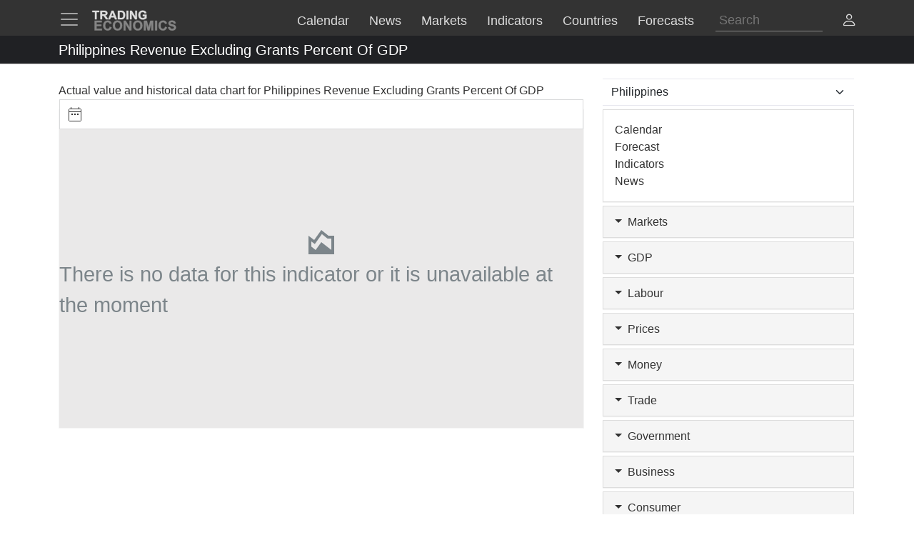

--- FILE ---
content_type: text/html; charset=utf-8
request_url: https://www.google.com/recaptcha/api2/aframe
body_size: 268
content:
<!DOCTYPE HTML><html><head><meta http-equiv="content-type" content="text/html; charset=UTF-8"></head><body><script nonce="nh9LKmlTV_K1Z78nMfG2bQ">/** Anti-fraud and anti-abuse applications only. See google.com/recaptcha */ try{var clients={'sodar':'https://pagead2.googlesyndication.com/pagead/sodar?'};window.addEventListener("message",function(a){try{if(a.source===window.parent){var b=JSON.parse(a.data);var c=clients[b['id']];if(c){var d=document.createElement('img');d.src=c+b['params']+'&rc='+(localStorage.getItem("rc::a")?sessionStorage.getItem("rc::b"):"");window.document.body.appendChild(d);sessionStorage.setItem("rc::e",parseInt(sessionStorage.getItem("rc::e")||0)+1);localStorage.setItem("rc::h",'1765451285796');}}}catch(b){}});window.parent.postMessage("_grecaptcha_ready", "*");}catch(b){}</script></body></html>

--- FILE ---
content_type: text/css
request_url: https://d2n2sd20z6hutz.cloudfront.net/stylesheet.min.css
body_size: 10015
content:
body{font-size:16px;padding-top:75px;font-family:"Helvetica Neue",Helvetica,Arial,sans-serif}h1{font-size:1.25em;margin-top:0;margin-bottom:10px}h2,h3,h4,h5{font-size:16px;margin-top:5px;margin-bottom:10px;color:#333;font-weight:normal;line-height:1.45em;text-align:justify}.title{color:#333;font-weight:bold}.title-indicator{color:#333;font-weight:bold;white-space:nowrap}.source-present{font-size:80%}.title-source{font-weight:normal;color:#6f747f;font-size:16px;line-height:1.3125em}.btn{border-radius:0}.btn-group-xs>.btn,.btn-xs{padding:1px 5px;font-size:12px;line-height:1.5;border-radius:0}a{color:#333;text-decoration:none}a:hover{color:#333}.label-default{background-color:#333}.chart-link{cursor:pointer}.navbar{background-color:#333 !important;margin-bottom:0}.navbar-brand{padding-top:10px;line-height:16px;height:30px}.navbar .navbar-nav{padding-top:10px}.navbar .navbar-nav>li>a{color:#ddd;font-size:1.2em}.navbar .navbar-nav>li>a:visited{color:#ddd}.navbar .navbar-nav>li>a:hover{color:#333;background-color:#fafafa}.navbar .navbar-expand-lg>li>a:hover{color:#333;background-color:#fff}.navbar-default .navbar-nav>.active>a,.navbar-default .navbar-nav>.active>a:focus,.navbar-default .navbar-nav>.active>a:hover,.navbar-default .navbar-nav>.active>a:visited{color:#333;background-color:#fff}.dropdown-menu>li:focus,.dropdown-menu>li:hover{color:#262626;text-decoration:none;background-color:#f5f5f5}.nav-subitem{padding-top:5px;padding-bottom:5px}.nav-subitem:hover{background-color:#fafafa}.nav-subitem>a{text-decoration:none}.dropdown:hover .dropdown-menu{display:block}.dropdown-menu .nav-subitem:hover{background-color:transparent}.navbar-toggle{padding:5px;border:0}.navbar-toggle .icon-bar{display:block;width:22px;height:2px;background-color:#fff;border-radius:1px;border:0}.navbar-columns{width:375px;padding:5px;padding-left:20px}.navbar-mobile-item{color:#ddd;font-size:17px;padding-left:5px;padding-right:5px}.navbar-mobile-item:hover{color:#ddd}.dropdown-header{text-align:left;padding-left:0}.logo-banner a{text-decoration:none !important}#logo-title{font-size:18px;color:#ddd;line-height:17px;font-weight:bold;text-decoration:none;padding-top:2px;vertical-align:bottom}#logo-subtitle{font-size:20px;padding-left:2px;line-height:16px;font-weight:bold;text-decoration:none;color:#858585;padding-top:0;vertical-align:bottom}.headlines-title{font-size:1.5em;font-weight:bold;text-decoration:none}.headlines-description{text-align:justify}.chartButton{text-decoration:none;padding-left:5px;padding-right:5px;background-color:#1965aa;color:#f0f0f0;border:1px solid #333;border-radius:10px;-moz-border-radius:10px;font-size:10px;font-weight:bold}.searchButton{text-decoration:none;padding-left:5px;padding-right:5px;background-color:#333;color:#f0f0f0;border:0;font-size:10px;font-weight:bold}.searchBox{width:120px;height:12px;background-color:#fff;text-align:left;color:#333;border:0;font-size:10px;font-weight:bold}.box{width:100%;padding:20px;border:thin solid #dedfde;background-color:#fafafa;text-align:justify;color:#333}.loader{border:3px solid #f3f3f3;-webkit-animation:spin 1s linear infinite;animation:spin 1s linear infinite;border-top:3px solid #555;border-radius:50%}.table th{background-color:#f5f5f5}th{text-align:left;font-weight:normal}.datatable{width:728px;font-size:12px;background-color:#fff;border:medium solid #fafafa;border-collapse:collapse;padding:0}.datatable-header{font-weight:bold;text-shadow:0 1px 0 #fff;letter-spacing:1px;background-color:#e7e7ef;white-space:nowrap;text-align:center}.datatable-header a{text-decoration:none}.datatable-group{font-weight:bold;text-shadow:0 1px 0 #fff;letter-spacing:1px;border-bottom-style:solid;border-bottom-color:#333;border-bottom-width:thin;text-align:center}.datatable-row{white-space:nowrap}.datatable-row-alternating{white-space:nowrap;background-color:#f2f2f2}.datatable-item-first{text-align:left;text-decoration:none}.datatable-item-first a{text-decoration:none}.datatable-item-first a:hover{text-decoration:underline}.datatable-item{text-align:center}.LeftSideMenu{text-align:left}.LeftSideMenuTopics{font-weight:bold;text-align:left}.LeftSideMenuLinks{text-decoration:none;white-space:nowrap;padding-left:5px}.LeftSideMenuLinks:hover{text-decoration:underline}.LeftSideMenuCategories{text-decoration:none;white-space:nowrap;padding-left:5px;font-weight:bold}.WorldEconomyTitles{font-size:16px;font-weight:bold;margin:0}.tickLink{float:left;margin:0 3px 0 0;font-weight:bold}.tickLink a{color:#00008b}.tickContent{float:left;margin:0 2px 0 4px;position:relative;font-weight:bold}.tickContent a{color:#00008b;text-decoration:none}.tickButton{float:left;cursor:pointer;cursor:hand;margin:1px;position:relative}.StaticHoverStyle{background-color:#1c5674}.MenuSelection{background-color:#1c5674;text-align:center}.DynamicStyleForMenu{background-color:#00008b;border-right:#fff thin solid;border-top:#fff thin solid;border-left:#fff thin solid;border-bottom:#fff thin solid}.DynamicHoverStyle{background-color:#fff}.StartPageSectionTitles{background-color:#fff}.article{line-height:18px;text-align:justify;background-color:#fafafa;border:thin solid #f3f3f3;padding:10px}.article-title{font-size:1.5em;font-weight:bold}.ArticlesPageTitles{font-weight:bold}input,select{font-family:sans-serif;background-color:#fff;border:1px solid #e3e2da;font-weight:400;color:#333}.whitespace{min-width:10px;min-height:10px}.EconomicsPageTitles{font-size:11px;font-weight:bold;color:#333;text-shadow:0 1px 0 #fff;letter-spacing:1px}.EconomicsPageSubTitles{font-weight:bold;line-height:18px}.EconomicsPageText{line-height:18px;text-align:justify;background-color:#f0f8ff;padding:0}.IndicatorDescription{line-height:18px;text-align:justify;background-color:#e7e7ef;padding:5px 5px 5px 10px;border:thick solid #fafafa}.one{padding-left:10px}.two{padding-left:10px}.calendar-box{padding:10px;background-color:#fafafa;text-align:justify;color:#333}.calendar-box-header{background-color:#fafafa;font-size:8px;padding:5px}#calendar{width:100%;line-height:18px}.calendarHeaderRow{font-size:8px;white-space:nowrap;line-height:10px;vertical-align:middle;text-shadow:0 1px 0 #fff}.dateRow{background-color:#d2dee8;font-size:9px;text-align:center;width:100%;text-shadow:0 1px 0 #fff;letter-spacing:1px;background:#eee !important;font-weight:bold}.calendarRow{background-color:#fff;white-space:nowrap}.calendarAlternativeRow{background-color:#fff}.calendar-item{text-align:center}.calendar-item-positive{color:#006400}.calendar-item-negative{color:#8b0000}.calendar-revised{cursor:pointer}.calendar-iso{color:#333}.calendar-event{color:#777;font-weight:bold}.calendar-date-1{color:#333}.calendar-date-2{color:#333;font-weight:bold}.calendar-date-3-{color:#9c3031;font-weight:bolder}.calendar-date-3{display:inline;padding:.2em .4em;font-size:85%;font-weight:700;line-height:1;color:#fff;text-align:center;white-space:nowrap;vertical-align:baseline;background-color:#9b3131}div.ui-tooltip{max-width:400px}.calendar-info{background-image:url("/images/questionmarks/info_gray2.gif");width:10px;height:10px;white-space:nowrap}.contactButton{text-decoration:none;padding-left:5px;padding-right:5px;background-color:#1965aa;color:#f0f0f0;border:1px solid #333;border-radius:10px;-moz-border-radius:10px;font-size:12px;font-weight:bold}.chart-type{cursor:pointer}.chart-loading{width:20px;height:20px;background:url(https://d3fy651gv2fhd3.cloudfront.net/images/progress-wheel.gif) no-repeat}.home-panel{padding:0}.home-headline{background-color:#fff;padding:16px;margin-bottom:10px}.home-news{background-color:#ddd;padding:10px;overflow:hidden;white-space:nowrap}.home-calendar{background-color:#efeff7;padding:10px;overflow:hidden;white-space:nowrap}.nav>li>a{padding:5px 10px}.navbar-alignment>li>a{padding:0 12px}.btn-group>.dropdown-menu>.dropdown-item{padding:0}.navbar-alignment>li>ul>.dropdown-item{border-top:1px solid #ddd;padding:3px 0}.navbar-alignment>li>ul>.dropdown-item a,.dropdown-menu>.dropdown-item a{padding:3px 20px;display:block}.navbar-alignment>li>.dropdown-menu{margin-top:5px}.market-positive-image{width:0;height:0;border-style:solid;border-width:0 7.5px 13px 7.5px;border-color:transparent transparent #8ecf61;background-position:0 0;display:inline-block}.market-negative-image{width:0;height:0;border-style:solid;border-width:13px 7.5px 0 7.5px;border-color:#ed3b3b transparent transparent;background-position:0 0;display:inline-block}.market-neutral-image{width:0;height:0;border-style:solid;border-width:7.5px 0 7.5px 13px;border-color:#fff #fff #fff;background-position:0 0;display:inline-block}.market-neutral-image-v2{width:0;height:0;border-style:solid;border-width:7.5px 0 7.5px 13px;border-color:rgba(237,59,59,0) #312c2c rgba(192,247,8,0);background-position:0 0;display:inline-block}.market-name{color:#fff;background-color:#333;padding:2px;padding-left:5px;padding-right:5px;text-transform:uppercase}.market-ticker{background-color:#058dc7;color:#fff;padding:2px;padding-left:5px;padding-right:5px;text-transform:uppercase}.market-price{font-weight:bold;padding-left:5px;padding:5px;font-size:105%;color:#333}.market-financials{color:#333;padding:2px;padding-left:5px;text-transform:uppercase}.market-stats-div{padding-bottom:5px}.market-stats-title{font-size:9px;text-transform:uppercase;color:#000;max-width:200px;overflow:hidden;white-space:nowrap}.market-stats-info{font-weight:bold;text-transform:uppercase;color:#333}.market-stats-value{font-weight:bold;text-transform:uppercase;color:#333;padding-left:5px}.market-stats-badge{background-color:#8ecf61;display:inline-block;min-width:10px;padding:3px 7px;font-size:13px;font-weight:700;line-height:1;color:#fff;text-align:center;white-space:nowrap;vertical-align:baseline;border-radius:10px}.market-header-name{border-bottom:1px solid #ccc}.market-header-name h1{display:inline-block;font-weight:bold}.market-header-name span{font-size:.8em;color:#333;margin-left:16px}.market-header-values{padding-top:5px}.market-header-value{display:inline-block}.market-header-value h2{font-size:1em}.market-header-value span{font-weight:700;font-size:1.3em}.market-panel2>div{display:inline-block}.financials-widget-item{padding:10px;border-bottom:1px solid #e6e6e6;position:relative;display:block}.financials-widget-item:hover{background-color:#f7f6f6;text-decoration:none;color:#333}.financials-widget-item:focus,.financials-widget-item:active,.financials-widget-item:visited{text-decoration:none;color:#333}.financials-widget-item:hover>.financials-widget-item-arrow{visibility:visible !important;opacity:1 !important;transition:opacity .5s linear}.financials-widget-item:last-child{border-bottom:0}.financials-widget-item span{font-size:1.4em;margin-top:8px;font-weight:700;padding-left:4px}.financials-widget-item-arrow{color:#676767}.markets2 thead tr th:first-child{padding-left:16px}.markets2 tbody tr td:first-child{padding-left:16px}.markets-switch{display:table;float:right}.nav-tabs>li.active>a,.nav-tabs>li.active>a:focus,.nav-tabs>li.active>a:hover{color:#333;cursor:default;background-color:#fff;border:0;border-bottom:2px solid #333}.iec-dd-origin{font-size:.7em;padding-left:5px;color:#9a9a9a}.typeahead,.tt-query,.tt-hint{width:200px;height:30px;padding:3px 12px;line-height:30px;-webkit-border-radius:3px;-moz-border-radius:3px;border-radius:3px;outline:0}.typeahead{background-color:#fff}.typeahead:focus{border:1px solid #0097cf}.tt-hint{color:#999}.tt-menu{width:422px;margin:12px 0;padding:3px 0;background-color:#fff;border:1px solid #ccc;border:1px solid rgba(0,0,0,.2);-webkit-border-radius:3px;-moz-border-radius:3px;border-radius:3px;-webkit-box-shadow:0 5px 10px rgba(0,0,0,.2);-moz-box-shadow:0 5px 10px rgba(0,0,0,.2);box-shadow:0 5px 10px rgba(0,0,0,.2)}.tt-suggestion{padding:3px 20px;font-size:13px;line-height:24px}.tt-suggestion:hover{cursor:pointer;color:#fff;background-color:#0097cf}.tt-suggestion.tt-cursor{color:#fff;background-color:#0097cf}.tt-suggestion p{margin:0}.hawk-header-typeahead-cnt{border-left:0;margin-left:0}.hawk-header-typeahead-cnt>input{font-size:16px;font-family:"Helvetica Neue",Helvetica,Arial,sans-serif}.hawk-inLabels--label{text-transform:uppercase}.cookie-disclaimer{background:#000;color:#fff;opacity:.8;width:100%;bottom:0;left:0;z-index:1;height:50px;position:fixed}.cookie-disclaimer .container{text-align:center;padding-top:10px;padding-bottom:10px}.cookie-disclaimer .cookie-close{float:right;padding:10px;cursor:pointer}.multimode-nav .visible-search-mode{position:absolute;transform:translateX(100%);margin-left:1000px}.multimode-nav[data-search-mode=true] li{display:none}.multimode-nav[data-search-mode=true] .visible-search-mode{position:relative !important;transform:translateX(0);display:block;transition:transform .3s ease;margin-left:0;margin-right:40px}.form-select{border:0;border-radius:0;border-bottom:1px #e7e7ef solid;border-top:1px #e7e7ef solid}.form-select:focus{box-shadow:none;border-bottom:1px #e7e7ef solid;border-top:1px #e7e7ef solid}.form-control{border:0;border-radius:0;border-bottom:1px #e7e7ef solid;border-top:1px #e7e7ef solid;margin-right:5px}.ui-pnotify.custom .ui-pnotify-container{background-color:#fafafa !important;border:none !important}.ui-pnotify.custom .ui-pnotify-title,.ui-pnotify.custom .ui-pnotify-text{color:#000 !important}.ui-pnotify-title{height:18px}.chart-figure{min-height:340px;text-align:center}.te-market-changes-spacing span{margin-left:2px;margin-right:2px}#searchIconMediumScreen{color:#fff;cursor:pointer}@media only screen and (max-width:320px){.chart-figure{min-height:100px}.chart{width:100px}.home-news,.home-calendar,.home-headline{margin:10px}.nav>li>a{padding:10px 10px}.title-notes{display:none}}@media only screen and (min-width:320px) and (max-width:449px){.market-header-value span{font-size:1.1em}.te-market-header{font-size:14px}}@media only screen and (min-width:320px) and (max-width:480px){.chart-figure{min-height:100px}.home-news,.home-calendar{margin:5px}.nav>li>a{padding:10px 10px}.title-notes{display:none}}@media(min-width:376px){.col_hide_xs{display:table-cell !important}}@media only screen and (min-width:480px) and (max-width:768px){.chart{width:470px}.nav>li>a{padding:10px 10px}.navbar-mobile-item{padding-right:20px}.title-notes{display:none}}@media only screen and (min-width:768px) and (max-width:1199px){.te-chart-nav>li>a{padding:5px 7px}}.nav-search-input-class{-webkit-appearance:none;outline:0;padding-left:5px;border:0;color:#333;background-color:transparent;width:150px}@media(max-width:992px){.te-chart.collapsing,.te-chart.collapse.show{position:inherit !important}}@media(max-width:1200px){.nav-search-input-class{width:100%}.typeahead-searchbox-glyphicon-wrapper{border-bottom:none !important}#thisIstheSearchBoxIdTag:focus{border-bottom:1px solid #858585}}.nav-searchbox-class,.nav-searchbox-class:visited,.nav-searchbox-class:hover,.nav-searchbox-class:active,.nav-searchbox-class:focus{background-color:transparent !important}.nav-searchbox-class{user-drag:none;user-select:none;-moz-user-select:none;-webkit-user-drag:none;-webkit-user-select:none;-ms-user-select:none;margin-top:-3px}.nav-search-input-class{color:#fff !important;-webkit-appearance:none;-webkit-border-radius:0}#dpSearch-resultCnt-tiny>li,#dpSearch-resultCnt>li{border-radius:0}#dpSearch-resultCnt-tiny>li.active,#dpSearch-resultCnt>li.active{background-color:#ddd;border-color:#ddd}.dpTaResult{padding-left:20px}.dpTaResult a{display:block;padding:3px}.dpTaResult a:first-child{margin-top:0}.dpTaResult :first-child{padding-top:5px;border-top:0}.dpTaResult :last-child{border-bottom:0;padding-bottom:5px}.dpTaResult li{padding-top:5px;padding-bottom:5px;border-left:0;border-right:0}.dpTaResult a:last-child{margin-bottom:0}#dpSearch-resultCnt .list-group-item:hover{background-color:#e8e8e8}.typeahead-searchbox-glyphicon-wrapper{border-bottom:1px solid #858585}.nav-search-glyphicon-class{cursor:pointer;color:#858585}@media(max-width:991px){.typeahead-searchbox-glyphicon-wrapper{border-bottom:1px solid transparent}.typeahead-searchbox-glyphicon-wrapper.is-wide-open{border-bottom:1px solid #858585}}.typeahead-wrapper{width:100%;border-top-color:#fff;display:block;padding:0;border:0;margin-top:5px !important}.te-loading{width:20px;height:20px;background:url(https://d3fy651gv2fhd3.cloudfront.net/images/progress-wheel.gif) no-repeat}input[type=number]::-webkit-inner-spin-button,input[type=number]::-webkit-outer-spin-button{opacity:1}.arrow-expectation-falling{color:#d50000}.arrow-expectation-rising{color:#4caf50}.expectation-falling{background-color:#d50000}.expectation-rising{background-color:#4caf50}.expectation-unchanged{background-color:#e0e0e0}.estimates-inactive-option{opacity:.2}.estimates-active-option{cursor:pointer}.stats-table-estimates-value{border-bottom:0 !important;text-align:-webkit-center}.estimates-star{-webkit-mask:url(https://d3fy651gv2fhd3.cloudfront.net/css/images/star.svg) no-repeat 100% 100%;mask:url(https://d3fy651gv2fhd3.cloudfront.net/css/images/star.svg) no-repeat 100% 100%;-webkit-mask-size:cover !important;mask-size:cover !important;display:inherit;height:16px;width:16px;background-color:#fff}.table-estimates-score{text-align:right}.table-estimates-value{text-align:right}.about-title{line-height:3.2em}.about-text{text-align:justify}input#estimateValueId+span{display:none}input#estimateValueId:focus+span{display:inline}.stats-badge{padding:3px 3px;margin-right:4px;margin-left:13px;background-color:#fff;border-radius:5px;color:#222;font-size:inherit;font-weight:inherit}.est-bge,.estimates-badge{padding:3px 4px;margin-right:0;background-color:#333;border-radius:2px}.style-handler-estimation-input{border-bottom:1px solid #ccc;border-top:1px solid #e7e7e7;box-shadow:none}.style-handler-estimation-input:focus{border-color:#66afe9;outline:0;-webkit-box-shadow:none;box-shadow:none}.nav-tabs>li.estimates.active>a,.nav-tabs>li.estimates.active>a:focus,.nav-tabs>li.estimates.active>a:hover{color:#555;cursor:default;background-color:#fafafa;border:1px solid #ddd;border-bottom-color:transparent}.checkmark{display:-webkit-inline-box}.checkmark.draw:after{animation-duration:400ms;animation-timing-function:ease;animation-name:checkmark;transform:scaleX(-1) rotate(135deg)}.checkmark:after{opacity:1;height:2em;width:1em;transform-origin:left top;border-right:2px solid #5cb85c;border-top:2px solid #5cb85c;content:'';position:absolute}@keyframes checkmark{0%{height:0;width:0;opacity:1}20%{height:0;width:.5em;opacity:1}40%{height:1em;width:1em;opacity:1}100%{height:2em;width:1em;opacity:1}}code,kbd,pre,.img-rounded,.img-thumbnail,.img-circle,.form-select,.btn,.btn-link,.dropdown-menu,.list-group-item,.input-group-addon,.input-group-btn,.nav-tabs a,.nav-pills a,.navbar,.navbar-toggle,.icon-bar,.breadcrumb,.pagination,.pager *,.label,.badge,.jumbotron,.thumbnail,.alert,.progress,.card,.well,.modal-content,.tooltip-inner,.popover,.popover-title,.carousel-indicators li{border-radius:0 !important}.dropdown-menu{margin:0 0 0 -1px;padding:0;--bs-dropdown-link-active-bg:#ddd;--bs-dropdown-link-hover-bg:var(--bs-tertiary-bg)}.te-c-selected,.te-c-selected a{font-weight:bold !important}.te-c-option{cursor:pointer}.te-c-option>a:hover{text-decoration:none}.te-c-more-countries{text-align:-webkit-center;padding:10px;border-top:1px solid #ddd}.te-c-groups-parent{display:table;width:100%;table-layout:fixed}.te-c-groups-parent span{display:table-cell;text-align:center}.te-c-groups-parent span:hover{font-weight:bold}.te-c-group-selected>a{font-weight:bold}.title-notes{color:#fff;float:right !important}.pagetabs{position:fixed;top:90px;right:0;left:0;z-index:100;width:100%;background-color:#f5f5f5;border-bottom:1px solid #cfcfcf}.pagetabs .nav-tabs>li>a{border:0;margin-right:0;padding:10px 10px;outline:0}.pagetabs .nav-tabs>li>a:hover{color:#333 !important}.pagetabs .nav-tabs>li.active>a,.pagetabs .nav-tabs>li.active>a:focus,.pagetabs .nav-tabs>li.active>a:hover,.pagetabs .nav-tabs>li>a.active,.pagetabs .nav-tabs>li>a.active:focus,.pagetabs .nav-tabs>li>a.active:hover{border-bottom:solid 1px #fff;border-right:solid 1px #ddd;border-left:solid 1px #ddd}.pagetabs .nav-tabs>li.active>a.expand-panel-open{border-bottom:0}.pagetabs .nav li a.show-expand-panel,.pagetabs .nav li a.show-expand-panel:focus,.pagetabs .nav li a.show-expand-panel:hover{background-color:#fff}.pagetabs .nav li a.expanding-panel{border-bottom:solid 1px #fbfbfb;border-right:solid 1px #ddd;border-left:solid 1px #ddd}.nav-h-scroll{white-space:nowrap;overflow-x:auto;overflow-y:hidden;-webkit-overflow-scrolling:touch;-ms-overflow-style:-ms-autohiding-scrollbar}.nav-h-scroll::-webkit-scrollbar{display:none}.nav-h-scroll>li{display:inline-block;float:none}.ui-pnotify{top:36px;right:36px;position:absolute;height:auto;z-index:2}body>.ui-pnotify{position:fixed;z-index:100040}.ui-pnotify-modal-overlay{background-color:rgba(0,0,0,.4);top:0;left:0;position:absolute;height:100%;width:100%;z-index:1}body>.ui-pnotify-modal-overlay{position:fixed;z-index:100039}.ui-pnotify.ui-pnotify-in{display:block !important}.ui-pnotify.ui-pnotify-move{transition:left .5s ease,top .5s ease,right .5s ease,bottom .5s ease}.ui-pnotify.ui-pnotify-fade-slow{transition:opacity .4s linear;opacity:0}.ui-pnotify.ui-pnotify-fade-slow.ui-pnotify.ui-pnotify-move{transition:opacity .4s linear,left .5s ease,top .5s ease,right .5s ease,bottom .5s ease}.ui-pnotify.ui-pnotify-fade-normal{transition:opacity .25s linear;opacity:0}.ui-pnotify.ui-pnotify-fade-normal.ui-pnotify.ui-pnotify-move{transition:opacity .25s linear,left .5s ease,top .5s ease,right .5s ease,bottom .5s ease}.ui-pnotify.ui-pnotify-fade-fast{transition:opacity .1s linear;opacity:0}.ui-pnotify.ui-pnotify-fade-fast.ui-pnotify.ui-pnotify-move{transition:opacity .1s linear,left .5s ease,top .5s ease,right .5s ease,bottom .5s ease}.ui-pnotify.ui-pnotify-fade-in{opacity:1}.ui-pnotify .ui-pnotify-shadow{-webkit-box-shadow:0 6px 28px 0 rgba(0,0,0,.1);-moz-box-shadow:0 6px 28px 0 rgba(0,0,0,.1);box-shadow:0 6px 28px 0 rgba(0,0,0,.1)}.ui-pnotify-container{background-position:0 0;padding:.8em;height:100%;margin:0}.ui-pnotify-container:after{content:" ";visibility:hidden;display:block;height:0;clear:both}.ui-pnotify-container.ui-pnotify-sharp{-webkit-border-radius:0;-moz-border-radius:0;border-radius:0}.ui-pnotify-title{display:block;margin-bottom:.4em;margin-top:0}.ui-pnotify-text{display:block}.ui-pnotify-icon,.ui-pnotify-icon span{display:block;float:left;margin-right:.2em}.ui-pnotify.stack-bottomleft,.ui-pnotify.stack-topleft{left:25px;right:auto}.ui-pnotify.stack-bottomleft,.ui-pnotify.stack-bottomright{bottom:25px;top:auto}.ui-pnotify.stack-modal{left:50%;right:auto;margin-left:-150px}.brighttheme{-webkit-border-radius:0;-moz-border-radius:0;border-radius:0}.brighttheme.ui-pnotify-container{padding:18px}.brighttheme .ui-pnotify-title{margin-bottom:12px}.brighttheme-notice{background-color:#ffffa2;border:0 solid #ff0;color:#4f4f00}.brighttheme-info{background-color:#8fcedd;border:0 solid #0286a5;color:#012831}.brighttheme-success{background-color:#aff29a;border:0 solid #35db00;color:#104300}.brighttheme-error{background-color:#ffaba2;background-image:repeating-linear-gradient(135deg,transparent,transparent 35px,rgba(255,255,255,.3) 35px,rgba(255,255,255,.3) 70px);border:0 solid #ff1800;color:#4f0800}.brighttheme-icon-closer,.brighttheme-icon-info,.brighttheme-icon-notice,.brighttheme-icon-sticker,.brighttheme-icon-success{position:relative;width:16px;height:16px;font-size:12px;font-weight:700;line-height:16px;font-family:"Courier New",Courier,monospace;border-radius:50%}.brighttheme-icon-closer:after,.brighttheme-icon-info:after,.brighttheme-icon-notice:after,.brighttheme-icon-sticker:after,.brighttheme-icon-success:after{position:absolute;top:0;left:4px}.brighttheme-icon-notice{background-color:#2e2e00;color:#ffffa2;margin-top:2px}.brighttheme-icon-notice:after{content:"!"}.brighttheme-icon-info{background-color:#012831;color:#8fcedd;margin-top:2px}.brighttheme-icon-info:after{content:"i"}.brighttheme-icon-success{background-color:#104300;color:#aff29a;margin-top:2px}.brighttheme-icon-success:after{content:"✓"}.brighttheme-icon-error{position:relative;width:0;height:0;border-left:8px solid transparent;border-right:8px solid transparent;border-bottom:16px solid #2e0400;font-size:0;line-height:0;color:#ffaba2;margin-top:1px}.brighttheme-icon-error:after{position:absolute;top:1px;left:-4px;font-size:12px;font-weight:700;line-height:16px;font-family:"Courier New",Courier,monospace;content:"!"}.brighttheme-icon-closer,.brighttheme-icon-sticker{display:inline-block}.brighttheme-icon-closer:after{top:-4px;content:"✕"}.brighttheme-icon-sticker:after{top:-5px;content:"𝆺𝅥";-moz-transform:rotate(-90deg);-webkit-transform:rotate(-90deg);-o-transform:rotate(-90deg);-ms-transform:rotate(-90deg);transform:rotate(-90deg)}.brighttheme-icon-sticker.brighttheme-icon-stuck:after{-moz-transform:rotate(180deg);-webkit-transform:rotate(180deg);-o-transform:rotate(180deg);-ms-transform:rotate(180deg);transform:rotate(180deg)}.brighttheme .ui-pnotify-action-bar{padding-top:12px}.brighttheme .ui-pnotify-action-bar input,.brighttheme .ui-pnotify-action-bar textarea{display:block;width:100%;margin-bottom:12px !important}.brighttheme .ui-pnotify-action-button{text-transform:uppercase;font-weight:700;padding:4px 8px;border:0;background:0}.brighttheme .ui-pnotify-action-button.btn-primary{border:0;border-radius:0}.brighttheme-notice .ui-pnotify-action-button.btn-primary{background-color:#ff0;color:#4f4f00}.brighttheme-info .ui-pnotify-action-button.btn-primary{background-color:#0286a5;color:#012831}.brighttheme-success .ui-pnotify-action-button.btn-primary{background-color:#35db00;color:#104300}.brighttheme-error .ui-pnotify-action-button.btn-primary{background-color:#ff1800;color:#4f0800}.ui-pnotify-closer,.ui-pnotify-sticker{float:right;margin-left:.2em}.ui-pnotify-container{position:relative;left:0}#thisIstheSearchResultsIdTag{left:0}#dpSearch-resultCnt>li>a:hover{text-decoration:underline}#searchUrlResults:hover{text-decoration:underline}#thisIstheSearchResultsIdTag>li:hover{background-color:transparent}.form-switch .form-check-input{width:3em !important;height:1.5em !important;background-image:url("data:image/svg+xml,%3csvg xmlns='http://www.w3.org/2000/svg' viewBox='-4 -4 8 8'%3e%3ccircle r='3.5' fill='rgba%280, 0, 0, 0.75%29'/%3e%3c/svg%3e")}.form-switch .form-check-input:checked{background-image:url("data:image/svg+xml,%3csvg xmlns='http://www.w3.org/2000/svg' viewBox='-4 -4 8 8'%3e%3ccircle r='3.5' fill='%23fff'/%3e%3c/svg%3e")}@media(max-width:480px){.ui-pnotify-mobile-able.ui-pnotify{position:fixed;top:0;right:0;left:0;width:auto !important;font-size:1.2em;-webkit-font-smoothing:antialiased;-moz-font-smoothing:antialiased;-ms-font-smoothing:antialiased;font-smoothing:antialiased}.ui-pnotify-mobile-able.ui-pnotify .ui-pnotify-shadow{-webkit-box-shadow:none;-moz-box-shadow:none;box-shadow:none;border-bottom-width:5px}.ui-pnotify-mobile-able .ui-pnotify-container{-webkit-border-radius:0;-moz-border-radius:0;border-radius:0}.ui-pnotify-mobile-able.ui-pnotify.stack-bottomleft,.ui-pnotify-mobile-able.ui-pnotify.stack-topleft{left:0;right:0}.ui-pnotify-mobile-able.ui-pnotify.stack-bottomleft,.ui-pnotify-mobile-able.ui-pnotify.stack-bottomright{left:0;right:0;bottom:0;top:auto}.ui-pnotify-mobile-able.ui-pnotify.stack-bottomleft .ui-pnotify-shadow,.ui-pnotify-mobile-able.ui-pnotify.stack-bottomright .ui-pnotify-shadow{border-top-width:5px;border-bottom-width:1px}}.glyphicon{min-width:16px}.caret{min-width:8px}.table-responsive{border:0}@media only screen and (max-width:767px){.table-responsive{border:0;overflow:auto}.table-responsive>.table>tbody>tr>td,.table-responsive>.table>tbody>tr>th,.table-responsive>.table>tfoot>tr>td,.table-responsive>.table>tfoot>tr>th,.table-responsive>.table>thead>tr>td,.table-responsive>.table>thead>tr>th{white-space:nowrap}.col-md-9{padding-right:10px;padding-left:10px}h2{padding-right:5px;padding-left:5px}.pagetabs{margin-left:-16px;width:105%}.nav>li>a{padding-left:6px;padding-right:6px}}.te-value-negative{color:darkred}#market-widget>.tab-content>.tab-pane>.table>:not(caption)>*>*{padding:5px}@media only screen and (max-device-width:1024px) and (min-device-width:765px){.container{padding-left:5px;padding-right:5px}}.table-hover{margin-bottom:0}.table-hover a:hover{text-decoration:underline}.list-group-item{padding:10px 16px}.list-group-item a:hover{text-decoration:underline}.thumbnail{display:block;padding:16px;margin-bottom:20px;background-color:#fff;border:1px solid #ddd;transition:border .2s ease-in-out}.table-condensed>tbody>tr>td{padding:5px}.th{font-weight:normal}#market-widget{text-decoration:none;padding:5px 16px 5px 16px}.more-link{text-align:left;border-bottom:0;padding-top:10px !important}#matrix{text-decoration:none}.card{margin-bottom:20px;background-color:#fff;border-radius:0;box-shadow:0 1px 1px rgba(0,0,0,.05)}.tab-pane .card{margin-bottom:0}.table-heatmap{margin-bottom:0}.card-default{border-color:#ddd}.card-body{padding:16px}.market-positive-image{width:0;height:0;border-style:solid;border-width:0 7.5px 13px 7.5px;border-color:transparent transparent #8ecf61;background-position:0 0;display:inline-block}.market-negative-image{width:0;height:0;border-style:solid;border-width:13px 7.5px 0 7.5px;border-color:#ed3b3b transparent transparent;background-position:0 0;display:inline-block}.calendar-item-positive{color:#006400}.calendar-item-negative{color:#8b0000}.btn{border-radius:0}.btn-primary{color:#fff;background-color:#337ab7;border-color:#2e6da4}.glyphicon{min-width:16px}.glyphicon{position:relative;top:1px;display:inline-block;font-family:'Glyphicons Halflings';font-style:normal;font-weight:400;line-height:1}.glyphicon-dashboard:before{background-image:url('../icons/Icons_Actions/schedule.svg')}.glyphicon-plus:before{background-image:url('../icons/Icons_content/add.svg')}.nav-tabs>li>a:hover{border-color:#eee #eee #ddd}.nav>li>a:focus,.nav>li>a:hover{text-decoration:none;background-color:#ddd}.btn:hover{text-decoration:none}.more-indicators-space-item{display:inline-block;margin:1px 0}.news-fix{position:relative;top:55px}.table-lastchild{border-bottom:0}.input-group-text{background-color:#eee}.row .list-group-item{border:1px solid #ddd}#UpdatePanelChart .bi{-webkit-text-stroke:.6px;font-size:16px}#thisIstheSearchResultsIdTag{-webkit-box-shadow:0 6px 12px rgba(0,0,0,.175)}#dpSearch-resultCnt li{border-bottom:1px solid #ddd}#dpSearch-resultCnt li:last-child{border-bottom:0}#comtradeUl li{padding:7px}#comtradeUl li a{padding:10px}#comtradeUl .active{padding:10px;border-bottom:2px solid black}#comtradeUl>li>a:focus,#comtradeUl>li>a:hover{background-color:transparent}.footer-spacer{padding:4px}.footer-spacer-head{padding:30px 4px 4px 4px}@media only screen and (max-width:768px){.footer-icons{display:flex;margin-left:50%}.footer-icons a{padding:0 12px 8px 0}}.footer-twitter{width:50px;height:50px}.footer-github{width:40px;height:40px}.te-footer{background-color:#333;color:#fff}.footerHeader{font-weight:bold;border-bottom:solid 1px #ddd;margin-bottom:5px}.footer-spacer-head{padding:30px 4px 4px 4px}.footer-appstore{display:inline-block;overflow:hidden;background-size:contain}.footer-playstore{width:135px}.footer-spacer{padding:4px}.footer-twitter,.footer-github{width:40px;height:40px}.footerItems:visited{color:#fff}.footerItems{color:#e7e7ef;text-decoration:none;display:inline-block;margin:1px 0}.footerItems:hover{color:#fff;text-decoration:none}.footer-copyright{font-size:.6em;color:#777}.footer-languages{color:#bbb !important;text-decoration:none;display:inline-block;margin:1px 0}.footer-languages:hover{color:#fff !important}.footer-languages:visited{color:#bbb}.PriceLevelAlertsList .bi{cursor:pointer}.navbar-toggler{border:0}.navbar-toggler:focus{box-shadow:none}.navbar-toggler-icon{color:#ddd}h3.popover-header{margin:0;border-radius:0}.btn-info{color:#fff;background-color:#5bc0de;border-color:#46b8da}.btn.active{color:#333;background-color:#e6e6e6;border-color:#adadad}.btn-check:checked+.btn,.btn.active,.btn.show,.btn:first-child:active,:not(.btn-check)+.btn:active{color:#333;background-color:#e6e6e6;border-color:#adadad}.modal{--bs-modal-width:650px}.nav-link{color:black;transition:none !important}.nav{--bs-nav-link-padding-y:.3rem}.nav-tabs .nav-link:focus,.nav-tabs .nav-link:hover{isolation:isolate;border-color:var(--bs-nav-tabs-link-hover-border-color);color:#000}.nav-tabs .nav-item.show .nav-link,.nav-tabs .nav-link.active{color:#333;border-color:transparent;border-bottom:2px solid black}.nav-tabs .nav-link:hover{color:#333}.bi-list-ul{font-size:23px;-webkit-text-stroke:medium}.bi-plus-lg{-webkit-text-stroke:1.5px;color:black}.bi-pencil{-webkit-text-stroke:1px}.bi-chrvron-up{-webkit-text-stroke:1.5px}.bi-x-lg{-webkit-text-stroke:1.5px;font-size:16px}.bi-check-lg{-webkit-text-stroke:1.5px;font-size:20px}.bi-x-lg{color:#ddd}.bi-clock{-webkit-text-stroke:.7px}.bi-arrow-down-short,.bi-arrow-up-short{font-size:23px;-webkit-text-stroke:.7px}.btn-outline-secondary{color:#333;background-color:#fff;border-color:#ccc;--bs-btn-hover-bg:#e6e6e6;--bs-btn-hover-border-color:#bebebe;outline:0}.btn-outline-secondary:hover{color:#333;background-color:#e6e6e6;border-color:#adadad}.btn-success{color:#fff;background-color:#5cb85c;border-color:#4cae4c}.btn-group-sm>.btn,.btn-sm{padding:5px 10px}.badge{text-decoration:none}.bi-card-text{font-size:22px;color:#ddd}.badge-notification-list-empty{background-color:#777}.badge-notification-type{color:#222;border-radius:.375rem !important;margin-left:7px}.badge-notification-list-full{background-color:cornflowerblue}.badge-notification-list{left:-1px;padding:3px 6px;top:-4px !important;border-radius:.375rem !important}.notificationlist-header{display:flex;align-items:center;justify-content:space-between}.notificationlist-header-title{display:flex;align-items:center}.notificationlist-header-title a{padding:0;font-size:16px}.notificationlist-footer{display:flex;align-items:center;justify-content:right}.notifications-clean-all{text-align:right;margin-right:18px;cursor:pointer}.notificationList-first-title{display:flex;justify-content:space-between;align-items:center}#notification-new{display:none}.notification-list{right:0;padding:16px;overflow-y:auto;max-height:80vh !important;height:fit-content !important;background-color:#fff !important;top:50px !important;border:var(--bs-offcanvas-border-width) solid var(--bs-offcanvas-border-color)}.notification-list p{font-size:14px;margin:0}.notificationlist-footer p{font-size:12px;color:#333}.empty-notificationlist-content{padding:20px;display:flex;justify-content:center;align-items:center;flex-direction:column}.empty-notificationlist-content .bi-bell-slash-fill{font-size:60px;color:#777}.te-stream-country:hover{background-color:#286090;color:#fff}.notificationlist-more{margin-top:10px;cursor:pointer}.notificationlist-more-div{display:flex;justify-content:flex-start}.card-group .card+.card{margin-top:5px}.offcanvas-top{transform:scaleY(0) !important;transform-origin:top !important;opacity:0;transition:opacity .25s linear,transform .25s ease-in-out !important}.offcanvas.show:not(.hiding),.offcanvas.showing{transform:none !important;opacity:1}.offcanvas-top:empty{pointer-events:none;opacity:0}@media(max-width:576px){.container-sm{max-width:100%}}.accordion{margin-bottom:20px}.accordion-item{margin-bottom:0;border-radius:0 !important;background-color:#fff;border-color:transparent;box-shadow:0 1px 1px rgba(0,0,0,.05)}.accordion-header{margin-top:0;border-bottom:0;color:#333;background-color:#f5f5f5;border:1px solid #ddd;padding:10px 16px;border-top-left-radius:3px;border-top-right-radius:3px}.accordion-button{margin-top:0;margin-bottom:0;padding:0;font-size:16px;color:inherit;background-color:inherit}.accordion-button::after{display:none}.accordion-button:hover{text-decoration:underline}.accordion-button:focus{box-shadow:none}.accordion-button:not(.collapsed){color:inherit;background-color:transparent;box-shadow:none}.accordion-body{border:1px solid #ddd;padding:16px}.accordion-body a:hover{text-decoration:underline}.card-body a:hover{text-decoration:underline}.collapse.show{display:block;visibility:visible}#trading_chart .card{--bs-card-border-width:0}.news-link:hover{text-decoration:underline}.WBlistgroup{padding-left:0}.WBlistgroup a:hover{text-decoration:underline}#matrix thead{border-bottom:1px solid #000}#map_canvas{display:flex;align-items:center;justify-content:center}.darkmode-toggle-container{color:#fff;width:40%;margin-left:3px;margin-top:-5px;padding:8px 0 12px 0}@media(max-width:991px){.darkmode-toggle-container{width:150px;margin-left:-25px}}.darkmode-form-switch{margin-left:5px}.form-switch{padding-left:2.5em}.form-check{min-height:1.35rem}@media only screen and (max-device-width:768px){.pagetabs{padding-left:10px}}.navbar-te-link{text-decoration:underline}.nav-subitem:hover{text-decoration:underline !important}.nav-row-countries{margin:5px;min-width:200px}.nav-entry-link-group li{list-style:none}.nav-entry-link-group{height:100%;margin-right:-10px}.nav-entry-link{font-size:18px;color:#ddd;padding:8px 14px 7px 14px;white-space:nowrap}.nav-entry-link:hover{color:#222;background-color:#f2f2f2}.nav-options{margin-right:-16px;margin-bottom:-4px}.navbar-toggler{padding-left:0}.navbar-brand svg{height:33px}.navbar-nav-scroll{overflow-x:hidden}.nav-options>div{margin-right:16px}.userOptionsMenu{margin-right:10px;margin-left:10px !important;width:20px}.userOptionsMenu>ul{margin-bottom:0;padding:0}.userOptionsMenu>ul>a{font-size:1.25em;color:#fff;padding:7px}#dpSearch-resultCnt-tiny li{border-bottom:1px solid #ddd}.search-li{font-size:18px;margin-right:0 !important}#mainHeader,#searchMobileHeader,.logo-banner{width:100%}.nav-item{padding-top:0;padding-bottom:0}.nav-item>a{text-decoration:none}.fixed-top .navbar-collapse{max-height:800px}.navbar-mobile-item{color:#ddd}.navbar-mobile-close-search{margin-top:4px}.nav-searchbox-class{margin-top:0}.navbar-search-1{position:fixed;width:100vw;top:42px;display:block;padding:0;border:0;margin-left:-7px}.navbar-search-2{font-size:1.1em;border:0;color:#333;border-bottom:1px solid #858585;background-color:transparent}.navbar-header-search{display:none;height:40px}.navbar-header,.navbar-nav>li{float:none}.navbar-toggle{display:block}.fixed-top{top:0;border-width:0 0 1px}.navbar-nav>li>a{padding-top:10px;padding-bottom:10px}.collapse.in{display:block !important}.navbar{border:0;min-height:50px;height:50px}#logo-title{font-size:14px;line-height:11px;color:#ddd}#logo-subtitle{font-size:17px;line-height:14px;padding-left:1px;color:#858585}.navbar-brand{padding-top:4px}.container-fluid>.navbar-collapse,.container-fluid>.navbar-header{margin-bottom:0;margin-left:-5px}.navbar-collapse{border-top:1px solid transparent;box-shadow:inset 0 1px 0 rgba(255,255,255,.1)}.container>.navbar-collapse{border-top:0;box-shadow:none}#accordionNavbar{padding:0;background-color:#000;color:#fff;width:100%}.navmenu-mobile-item{padding:16px 30px}.offcanvas{background-color:#222;max-width:325px}.offcanvas-body{border-top:1px solid #333;padding-top:0;overflow-y:hidden}#tesidemenu .btn-close{filter:invert(1)}#accordionNavbar .accordion-header{background:#222;border:0;padding:0 !important;color:#fff}#accordionNavbar .accordion-header a{color:#fff;font-size:18px}#accordionNavbar .accordion-header button{color:#fff;font-size:18px;text-decoration:none}#accordionNavbar .accordion-item{background:#000;border:0;border-bottom:1px solid #333}.navmobile-link nav-link{color:#fff;margin-left:30px;font-size:16px !important}.mobile-accordion-body{background-color:#333;border:0;padding:0}.navbarMobile{background-color:transparent;padding-top:0 !important}.navbarMobile li{border-bottom:1px solid #222}.navbarMobile li a{padding-left:45px;font-size:14.5px !important}.bi-person{color:#ddd}.bi-person,.bi-person-fill{font-size:1.4em}.bi-person-fill-logged-in{color:greenyellow}.bi-search{cursor:pointer}.typeahead-searchbox-glyphicon-wrapper{border-bottom:1px solid #858585 !important}#thisIstheSearchResultsIdTag,#thisIstheTinySearchResultsIdTag{left:0;width:100%}#accordionNavbar .accordion-header a:hover:not(:focus),#accordionNavbar .accordion-header button:hover:not(:focus){text-decoration:none;color:#000}#accordionNavbar .accordion-header .nav-link:hover:not(:focus),#accordionNavbar .accordion-header .navmenu-mobile-item:hover:not(:focus){background-color:#fff}.list-group-user{--bs-list-group-color:#f2f2f2;font-size:16px;--bs-list-group-bg:none;padding:11px 0;border-radius:0;border-top:1px solid #bebebe}.user-offcanvas-body>:first-child{border-top:0}.list-group-user a{color:#f2f2f2}.list-group-user a:hover{opacity:80%}.user-item{border:none !important}.user-item:hover{background-color:#fff !important}.offcanvas-title{color:#f2f2f2}#offcanvasGuest{background-color:#fff}#offcanvasGuest *{color:#222}#offcanvasGuest .btn-close{filter:invert(0)}#offcanvasGuest .offcanvas-body{border-top:1px solid #bebebe}#offcanvasGuest .offcanvas-title{padding-left:16px}.te-content{margin-top:10px;margin-bottom:30px}.te-ad{background-color:#f5f5f5;border:thin solid #ddd;width:100%;height:100%;text-align:left;padding:20px;color:#333}.te-ad-top-spacing{margin:20px 0 0 0}.te-ad-link{color:#333;text-decoration:underline}.te-ad-text{padding:10px 0 10px 0}.te-ad-text-list{margin:16px 0 5px 0}.te-ad-text-list>div{padding:0}.te-ad-h2{font-size:24px;line-height:22px;font-weight:700}.te-ad-h1{font-size:11px;padding-bottom:0}.card-footer-top-border{border-top:0}@media(max-width:500px){.te-content{margin-bottom:7px;margin-top:0}}@media(max-height:1200px){.user-offcanvas-body{overflow-y:auto}.navmenu-mobile-item{padding:12px 30px}#accordionNavbar .accordion-header a,#accordionNavbar .accordion-header button{font-size:18px}}@media(max-width:1200px){#thisIstheSearchBoxIdTag{max-width:520px !important}}@media(max-width:1800px){.member-div,.member-div.show,.multi-column,.multi-column.show{right:0 !important;left:auto}}@media(max-width:768px){.navbar-mobile-item{padding:0}.dropdown-notification-list{margin-left:10px}.notificationlist-header-title{flex-direction:column-reverse;align-items:flex-start;max-width:90%}.badge-notification-type{margin-left:0}.notificationlist-header{margin-bottom:5px}.ui-pnotify-text{font-size:14px}}@media(max-width:994px){.userOptionsMenu{margin-left:16px !important}.nav-options{margin-right:0}}@media only screen and (min-width:768px) and (max-width:991px){.dropdown-notification-list{margin-left:-20px !important;margin-top:-2px}.userOptionsMenu{margin-left:-8px !important}}@media(max-width:475px){.nav-options{margin-right:5px}.nav-options>div{margin-right:0}#pagemenutabs{margin-bottom:calc(-1 * var(--bs-nav-tabs-border-width))}}@media(max-width:1399px){.notification-list{max-width:100vw !important}}@media(min-width:1400px){.notification-list{max-width:1300px !important}}body.logo-banner{text-decoration:none}@media(max-width:767px){.dpTaResult{padding:0}.navbar-search-1{margin-left:0}.btn-tab-close{display:none}}@media(min-width:400px){.d-custom-xs-md-table-cell{display:table-cell !important}}.list-group-tab{background-color:#f2f2f2;font-weight:bold;padding:0 20px;margin:0}.list-group-tab p{padding:0;margin:0}.list-group-first-tab{display:flex;justify-content:space-between}.countdown-event{padding:.2em 1.3em;text-align:center;white-space:nowrap;vertical-align:baseline}.widget-link{border:0;padding:0 !important}.plus-sign-widget{padding-top:5px;display:flex;justify-content:right}.plus-sign-widget>a{padding:2px 8px;background-color:#f2f2f2}.bi-plus-square-fill{font-size:13px;padding-right:6px}.fed-map-category-tree{list-style-type:none;padding-left:20px}.fed-map-category-tree .fed-map-nested{display:none}.fed-map-category-tree .fed-map-nested.active{display:block}.fed-map-category-toggle{font-size:16px;line-height:1.6em}.fed-map-category-tree .fed-map-category-toggle::before{display:inline-block;margin-right:7px}.fed-map-series-item{padding-left:20px;line-height:1.6em}.fed-map-series-item:hover{text-decoration:underline}.fed-map-tree-no-padding{padding-left:0}.fed-map-category-toggle .bi,.fed-map-series-item .bi{font-size:18px;margin-right:3px}.table-striped>tbody>tr:nth-of-type(odd)>*{--bs-table-accent-bg:transparent;color:var(--bs-table-striped-color)}.table-striped>tbody>tr:nth-of-type(even)>*{--bs-table-accent-bg:var(--bs-table-striped-bg);color:var(--bs-table-striped-color)}


--- FILE ---
content_type: application/javascript
request_url: https://d1v8a2ofhkdel3.cloudfront.net/cdn/highstock_exporting.2024.10.1.0.js
body_size: 182324
content:
plotEvents=false;!function(t,i){"object"==typeof module&&module.exports?(i.default=i,module.exports=t.document?i(t):i):"function"==typeof define&&define.amd?define("highcharts/highstock",function(){return i(t)}):(t.Highcharts&&t.Highcharts.error(16,!0),t.Highcharts=i(t))}("undefined"!=typeof window?window:this,function(t){function i(i,e,o,s){i.hasOwnProperty(e)||(i[e]=s.apply(null,o),"function"==typeof CustomEvent&&t.dispatchEvent(new CustomEvent("HighchartsModuleLoaded",{detail:{path:e,module:i[e]}})))}var e={};return i(e,"Core/Globals.js",[],function(){var i;return function(i){i.SVG_NS="http://www.w3.org/2000/svg",i.product="Highcharts",i.version="10.1.0",i.win=void 0!==t?t:{},i.doc=i.win.document,i.svg=i.doc&&i.doc.createElementNS&&!!i.doc.createElementNS(i.SVG_NS,"svg").createSVGRect,i.userAgent=i.win.navigator&&i.win.navigator.userAgent||"",i.isChrome=-1!==i.userAgent.indexOf("Chrome"),i.isFirefox=-1!==i.userAgent.indexOf("Firefox"),i.isMS=/(edge|msie|trident)/i.test(i.userAgent)&&!i.win.opera,i.isSafari=!i.isChrome&&-1!==i.userAgent.indexOf("Safari"),i.isTouchDevice=/(Mobile|Android|Windows Phone)/.test(i.userAgent),i.isWebKit=-1!==i.userAgent.indexOf("AppleWebKit"),i.deg2rad=2*Math.PI/360,i.hasBidiBug=i.isFirefox&&4>parseInt(i.userAgent.split("Firefox/")[1],10),i.hasTouch=!!i.win.TouchEvent,i.marginNames=["plotTop","marginRight","marginBottom","plotLeft"],i.noop=function(){},i.supportsPassiveEvents=function(){var t=!1;if(!i.isMS){var e=Object.defineProperty({},"passive",{get:function(){t=!0}});i.win.addEventListener&&i.win.removeEventListener&&(i.win.addEventListener("testPassive",i.noop,e),i.win.removeEventListener("testPassive",i.noop,e))}return t}(),i.charts=[],i.dateFormats={},i.seriesTypes={},i.symbolSizes={},i.chartCount=0}(i||(i={})),i}),i(e,"Core/Utilities.js",[e["Core/Globals.js"]],function(t){function i(e,o,s,n){var r=o?"Highcharts error":"Highcharts warning";32===e&&(e=r+": Deprecated member");var a=h(e),l=a?r+" #"+e+": www.highcharts.com/errors/"+e+"/":e.toString();if(void 0!==n){var c="";a&&(l+="?"),m(n,function(t,i){c+="\n - "+i+": "+t,a&&(l+=encodeURI(i)+"="+encodeURI(t))}),l+=c}v(t,"displayError",{chart:s,code:e,message:l,params:n},function(){if(o)throw Error(l);A.console&&-1===i.messages.indexOf(l)&&console.warn(l)}),i.messages.push(l)}function e(t,i){return parseInt(t,i||10)}function o(t){return"string"==typeof t}function s(t){return"[object Array]"===(t=Object.prototype.toString.call(t))||"[object Array Iterator]"===t}function n(t,i){return!(!t||"object"!=typeof t||i&&s(t))}function r(t){return n(t)&&"number"==typeof t.nodeType}function a(t){var i=t&&t.constructor;return!(!n(t,!0)||r(t)||!i||!i.name||"Object"===i.name)}function h(t){return"number"==typeof t&&!isNaN(t)&&1/0>t&&-1/0<t}function l(t){return null!=t}function c(t,i,e){var s,n=o(i)&&!l(e),r=function(i,e){l(i)?t.setAttribute(e,i):n?(s=t.getAttribute(e))||"class"!==e||(s=t.getAttribute(e+"Name")):t.removeAttribute(e)};return o(i)?r(e,i):m(i,r),s}function p(t,i){var e;for(e in t||(t={}),i)t[e]=i[e];return t}function d(){for(var t=arguments,i=t.length,e=0;e<i;e++){var o=t[e];if(null!=o)return o}}function u(i,e){t.isMS&&!t.svg&&e&&l(e.opacity)&&(e.filter="alpha(opacity="+100*e.opacity+")"),p(i.style,e)}function f(t){return Math.pow(10,Math.floor(Math.log(t)/Math.LN10))}function g(t,i){return 1e14<t?t:parseFloat(t.toPrecision(i||14))}function m(t,i,e){for(var o in t)Object.hasOwnProperty.call(t,o)&&i.call(e||t[o],t[o],o,t)}function y(i,e,o){function s(e,o){var s=i.removeEventListener||t.removeEventListenerPolyfill;s&&s.call(i,e,o,!1)}function n(t){var o;if(i.nodeName){if(e){var n={};n[e]=!0}else n=t;m(n,function(i,e){if(t[e])for(o=t[e].length;o--;)s(e,t[e][o].fn)})}}var r="function"==typeof i&&i.prototype||i;if(Object.hasOwnProperty.call(r,"hcEvents")){var a=r.hcEvents;e?(r=a[e]||[],o?(a[e]=r.filter(function(t){return o!==t.fn}),s(e,o)):(n(a),a[e]=[])):(n(a),delete r.hcEvents)}}function v(i,e,o,s){if(o=o||{},b.createEvent&&(i.dispatchEvent||i.fireEvent&&i!==t)){var n=b.createEvent("Events");n.initEvent(e,!0,!0),o=p(n,o),i.dispatchEvent?i.dispatchEvent(o):i.fireEvent(e,o)}else if(i.hcEvents){o.target||p(o,{preventDefault:function(){o.defaultPrevented=!0},target:i,type:e}),n=[];for(var r=i,a=!1;r.hcEvents;)Object.hasOwnProperty.call(r,"hcEvents")&&r.hcEvents[e]&&(n.length&&(a=!0),n.unshift.apply(n,r.hcEvents[e])),r=Object.getPrototypeOf(r);a&&n.sort(function(t,i){return t.order-i.order}),n.forEach(function(t){!1===t.fn.call(i,o)&&o.preventDefault()})}s&&!o.defaultPrevented&&s.call(i,o)}var x=t.charts,b=t.doc,A=t.win;(i||(i={})).messages=[],Math.easeInOutSine=function(t){return-.5*(Math.cos(Math.PI*t)-1)};var C=Array.prototype.find?function(t,i){return t.find(i)}:function(t,i){var e,o=t.length;for(e=0;e<o;e++)if(i(t[e],e))return t[e]};m({map:"map",each:"forEach",grep:"filter",reduce:"reduce",some:"some"},function(e,o){t[o]=function(t){var s;return i(32,!1,void 0,((s={})["Highcharts."+o]="use Array."+e,s)),Array.prototype[e].apply(t,[].slice.call(arguments,1))}});var k,M,w,P=(M=Math.random().toString(36).substring(2,9)+"-",w=0,function(){return"highcharts-"+(k?"":M)+w++});return A.jQuery&&(A.jQuery.fn.highcharts=function(){var i=[].slice.call(arguments);if(this[0])return i[0]?(new(t[o(i[0])?i.shift():"Chart"])(this[0],i[0],i[1]),this):x[c(this[0],"data-highcharts-chart")]}),C={addEvent:function(i,e,o,s){void 0===s&&(s={});var n="function"==typeof i&&i.prototype||i;Object.hasOwnProperty.call(n,"hcEvents")||(n.hcEvents={}),n=n.hcEvents,t.Point&&i instanceof t.Point&&i.series&&i.series.chart&&(i.series.chart.runTrackerClick=!0);var r=i.addEventListener||t.addEventListenerPolyfill;return r&&r.call(i,e,o,!!t.supportsPassiveEvents&&{passive:void 0===s.passive?-1!==e.indexOf("touch"):s.passive,capture:!1}),n[e]||(n[e]=[]),n[e].push({fn:o,order:"number"==typeof s.order?s.order:1/0}),n[e].sort(function(t,i){return t.order-i.order}),function(){y(i,e,o)}},arrayMax:function(t){for(var i=t.length,e=t[0];i--;)t[i]>e&&(e=t[i]);return e},arrayMin:function(t){for(var i=t.length,e=t[0];i--;)t[i]<e&&(e=t[i]);return e},attr:c,clamp:function(t,i,e){return t>i?t<e?t:e:i},cleanRecursively:function t(i,e){var o={};return m(i,function(s,r){n(i[r],!0)&&!i.nodeType&&e[r]?(s=t(i[r],e[r]),Object.keys(s).length&&(o[r]=s)):(n(i[r])||i[r]!==e[r]||r in i&&!(r in e))&&(o[r]=i[r])}),o},clearTimeout:function(t){l(t)&&clearTimeout(t)},correctFloat:g,createElement:function(t,i,e,o,s){return t=b.createElement(t),i&&p(t,i),s&&u(t,{padding:"0",border:"none",margin:"0"}),e&&u(t,e),o&&o.appendChild(t),t},css:u,defined:l,destroyObjectProperties:function(t,i){m(t,function(e,o){e&&e!==i&&e.destroy&&e.destroy(),delete t[o]})},discardElement:function(t){t&&t.parentElement&&t.parentElement.removeChild(t)},erase:function(t,i){for(var e=t.length;e--;)if(t[e]===i){t.splice(e,1);break}},error:i,extend:p,extendClass:function(t,i){var e=function(){};return p(e.prototype=new t,i),e},find:C,fireEvent:v,getMagnitude:f,getNestedProperty:function(t,i){for(t=t.split(".");t.length&&l(i);){var e=t.shift();if(void 0===e||"__proto__"===e)return;if(!l(i=i[e])||"function"==typeof i||"number"==typeof i.nodeType||i===A)return}return i},getStyle:function o(s,n,r){var a=t.getStyle||o;if("width"===n)return n=Math.min(s.offsetWidth,s.scrollWidth),(r=s.getBoundingClientRect&&s.getBoundingClientRect().width)<n&&r>=n-1&&(n=Math.floor(r)),Math.max(0,n-(a(s,"padding-left",!0)||0)-(a(s,"padding-right",!0)||0));if("height"===n)return Math.max(0,Math.min(s.offsetHeight,s.scrollHeight)-(a(s,"padding-top",!0)||0)-(a(s,"padding-bottom",!0)||0));if(A.getComputedStyle||i(27,!0),s=A.getComputedStyle(s,void 0)){var h=s.getPropertyValue(n);d(r,"opacity"!==n)&&(h=e(h))}return h},inArray:function(t,e,o){return i(32,!1,void 0,{"Highcharts.inArray":"use Array.indexOf"}),e.indexOf(t,o)},isArray:s,isClass:a,isDOMElement:r,isFunction:function(t){return"function"==typeof t},isNumber:h,isObject:n,isString:o,keys:function(t){return i(32,!1,void 0,{"Highcharts.keys":"use Object.keys"}),Object.keys(t)},merge:function(){var t,i=arguments,e={},o=function(t,i){return"object"!=typeof t&&(t={}),m(i,function(e,s){"__proto__"!==s&&"constructor"!==s&&(!n(e,!0)||a(e)||r(e)?t[s]=i[s]:t[s]=o(t[s]||{},e))}),t};!0===i[0]&&(e=i[1],i=Array.prototype.slice.call(i,2));var s=i.length;for(t=0;t<s;t++)e=o(e,i[t]);return e},normalizeTickInterval:function(t,i,e,o,s){var n=t,r=t/(e=d(e,f(t)));for(i||(i=s?[1,1.2,1.5,2,2.5,3,4,5,6,8,10]:[1,2,2.5,5,10],!1===o&&(1===e?i=i.filter(function(t){return 0==t%1}):.1>=e&&(i=[1/e]))),o=0;o<i.length&&(n=i[o],!(s&&n*e>=t||!s&&r<=(i[o]+(i[o+1]||i[o]))/2));o++);return g(n*e,-Math.round(Math.log(.001)/Math.LN10))},objectEach:m,offset:function(t){var i=b.documentElement;return{top:(t=t.parentElement||t.parentNode?t.getBoundingClientRect():{top:0,left:0,width:0,height:0}).top+(A.pageYOffset||i.scrollTop)-(i.clientTop||0),left:t.left+(A.pageXOffset||i.scrollLeft)-(i.clientLeft||0),width:t.width,height:t.height}},pad:function(t,i,e){return Array((i||2)+1-String(t).replace("-","").length).join(e||"0")+t},pick:d,pInt:e,relativeLength:function(t,i,e){return/%$/.test(t)?i*parseFloat(t)/100+(e||0):parseFloat(t)},removeEvent:y,splat:function(t){return s(t)?t:[t]},stableSort:function(t,i){var e,o,s=t.length;for(o=0;o<s;o++)t[o].safeI=o;for(t.sort(function(t,o){return 0===(e=i(t,o))?t.safeI-o.safeI:e}),o=0;o<s;o++)delete t[o].safeI},syncTimeout:function(t,i,e){return 0<i?setTimeout(t,i,e):(t.call(0,e),-1)},timeUnits:{millisecond:1,second:1e3,minute:6e4,hour:36e5,day:864e5,week:6048e5,month:24192e5,year:314496e5},uniqueKey:P,useSerialIds:function(t){return k=d(t,k)},wrap:function(t,i,e){var o=t[i];t[i]=function(){var t=Array.prototype.slice.call(arguments),i=arguments,s=this;return s.proceed=function(){o.apply(s,arguments.length?arguments:i)},t.unshift(o),t=e.apply(this,t),s.proceed=null,t}}}}),i(e,"Core/Chart/ChartDefaults.js",[],function(){return{alignThresholds:!1,panning:{enabled:!1,type:"x"},styledMode:!1,borderRadius:0,colorCount:10,allowMutatingData:!0,defaultSeriesType:"line",ignoreHiddenSeries:!0,spacing:[10,10,15,10],resetZoomButton:{theme:{zIndex:6},position:{align:"right",x:-10,y:10}},zoomBySingleTouch:!1,width:null,height:null,borderColor:"#335cad",backgroundColor:"#ffffff",plotBorderColor:"#cccccc"}}),i(e,"Core/Color/Color.js",[e["Core/Globals.js"],e["Core/Utilities.js"]],function(t,i){var e=i.isNumber,o=i.merge,s=i.pInt;return i=function(){function i(e){this.rgba=[NaN,NaN,NaN,NaN],this.input=e;var o=t.Color;return o&&o!==i?new o(e):this instanceof i?void this.init(e):new i(e)}return i.parse=function(t){return t?new i(t):i.None},i.prototype.init=function(t){var e;if("object"==typeof t&&void 0!==t.stops)this.stops=t.stops.map(function(t){return new i(t[1])});else if("string"==typeof t){if(this.input=t=i.names[t.toLowerCase()]||t,"#"===t.charAt(0)){var o=t.length,s=parseInt(t.substr(1),16);7===o?e=[(16711680&s)>>16,(65280&s)>>8,255&s,1]:4===o&&(e=[(3840&s)>>4|(3840&s)>>8,(240&s)>>4|240&s,(15&s)<<4|15&s,1])}if(!e)for(s=i.parsers.length;s--&&!e;){var n=i.parsers[s];(o=n.regex.exec(t))&&(e=n.parse(o))}}e&&(this.rgba=e)},i.prototype.get=function(t){var i=this.input,s=this.rgba;if("object"==typeof i&&void 0!==this.stops){var n=o(i);return n.stops=[].slice.call(n.stops),this.stops.forEach(function(i,e){n.stops[e]=[n.stops[e][0],i.get(t)]}),n}return s&&e(s[0])?"rgb"===t||!t&&1===s[3]?"rgb("+s[0]+","+s[1]+","+s[2]+")":"a"===t?""+s[3]:"rgba("+s.join(",")+")":i},i.prototype.brighten=function(t){var i=this.rgba;if(this.stops)this.stops.forEach(function(i){i.brighten(t)});else if(e(t)&&0!==t)for(var o=0;3>o;o++)i[o]+=s(255*t),0>i[o]&&(i[o]=0),255<i[o]&&(i[o]=255);return this},i.prototype.setOpacity=function(t){return this.rgba[3]=t,this},i.prototype.tweenTo=function(t,i){var o=this.rgba,s=t.rgba;return e(o[0])&&e(s[0])?((t=1!==s[3]||1!==o[3])?"rgba(":"rgb(")+Math.round(s[0]+(o[0]-s[0])*(1-i))+","+Math.round(s[1]+(o[1]-s[1])*(1-i))+","+Math.round(s[2]+(o[2]-s[2])*(1-i))+(t?","+(s[3]+(o[3]-s[3])*(1-i)):"")+")":t.input||"none"},i.names={white:"#ffffff",black:"#000000"},i.parsers=[{regex:/rgba\(\s*([0-9]{1,3})\s*,\s*([0-9]{1,3})\s*,\s*([0-9]{1,3})\s*,\s*([0-9]?(?:\.[0-9]+)?)\s*\)/,parse:function(t){return[s(t[1]),s(t[2]),s(t[3]),parseFloat(t[4],10)]}},{regex:/rgb\(\s*([0-9]{1,3})\s*,\s*([0-9]{1,3})\s*,\s*([0-9]{1,3})\s*\)/,parse:function(t){return[s(t[1]),s(t[2]),s(t[3]),1]}}],i.None=new i(""),i}()}),i(e,"Core/Color/Palettes.js",[],function(){return{colors:"#7cb5ec #434348 #90ed7d #f7a35c #8085e9 #f15c80 #e4d354 #2b908f #f45b5b #91e8e1".split(" ")}}),i(e,"Core/Time.js",[e["Core/Globals.js"],e["Core/Utilities.js"]],function(t,i){var e=t.win,o=i.defined,s=i.error,n=i.extend,r=i.isObject,a=i.merge,h=i.objectEach,l=i.pad,c=i.pick,p=i.splat,d=i.timeUnits,u=t.isSafari&&e.Intl&&e.Intl.DateTimeFormat.prototype.formatRange,f=t.isSafari&&e.Intl&&!e.Intl.DateTimeFormat.prototype.formatRange;return i=function(){function i(t){this.options={},this.variableTimezone=this.useUTC=!1,this.Date=e.Date,this.getTimezoneOffset=this.timezoneOffsetFunction(),this.update(t)}return i.prototype.get=function(t,i){if(this.variableTimezone||this.timezoneOffset){var e=i.getTime(),o=e-this.getTimezoneOffset(i);return i.setTime(o),t=i["getUTC"+t](),i.setTime(e),t}return this.useUTC?i["getUTC"+t]():i["get"+t]()},i.prototype.set=function(t,i,e){if(this.variableTimezone||this.timezoneOffset){if("Milliseconds"===t||"Seconds"===t||"Minutes"===t&&0==this.getTimezoneOffset(i)%36e5)return i["setUTC"+t](e);var o=this.getTimezoneOffset(i);return o=i.getTime()-o,i.setTime(o),i["setUTC"+t](e),t=this.getTimezoneOffset(i),o=i.getTime()+t,i.setTime(o)}return this.useUTC||u&&"FullYear"===t?i["setUTC"+t](e):i["set"+t](e)},i.prototype.update=function(t){var i=c(t&&t.useUTC,!0);this.options=t=a(!0,this.options||{},t),this.Date=t.Date||e.Date||Date,this.timezoneOffset=(this.useUTC=i)&&t.timezoneOffset,this.getTimezoneOffset=this.timezoneOffsetFunction(),this.variableTimezone=i&&!(!t.getTimezoneOffset&&!t.timezone)},i.prototype.makeTime=function(t,i,e,o,s,n){if(this.useUTC){var r=this.Date.UTC.apply(0,arguments),a=this.getTimezoneOffset(r);r+=a;var h=this.getTimezoneOffset(r);a!==h?r+=h-a:a-36e5!==this.getTimezoneOffset(r-36e5)||f||(r-=36e5)}else r=new this.Date(t,i,c(e,1),c(o,0),c(s,0),c(n,0)).getTime();return r},i.prototype.timezoneOffsetFunction=function(){var t=this,i=this.options,o=i.getTimezoneOffset,n=i.moment||e.moment;if(!this.useUTC)return function(t){return 6e4*new Date(t.toString()).getTimezoneOffset()};if(i.timezone){if(n)return function(t){return 6e4*-n.tz(t,i.timezone).utcOffset()};s(25)}return this.useUTC&&o?function(t){return 6e4*o(t.valueOf())}:function(){return 6e4*(t.timezoneOffset||0)}},i.prototype.dateFormat=function(i,e,s){if(!o(e)||isNaN(e))return t.defaultOptions.lang&&t.defaultOptions.lang.invalidDate||"";i=c(i,"%Y-%m-%d %H:%M:%S");var r=this,a=new this.Date(e),p=this.get("Hours",a),d=this.get("Day",a),u=this.get("Date",a),f=this.get("Month",a),g=this.get("FullYear",a),m=t.defaultOptions.lang,y=m&&m.weekdays,v=m&&m.shortWeekdays;return a=n({a:v?v[d]:y[d].substr(0,3),A:y[d],d:l(u),e:l(u,2," "),w:d,b:m.shortMonths[f],B:m.months[f],m:l(f+1),o:f+1,y:g.toString().substr(2,2),Y:g,H:l(p),k:p,I:l(p%12||12),l:p%12||12,M:l(this.get("Minutes",a)),p:12>p?"AM":"PM",P:12>p?"am":"pm",S:l(a.getSeconds()),L:l(Math.floor(e%1e3),3)},t.dateFormats),h(a,function(t,o){for(;-1!==i.indexOf("%"+o);)i=i.replace("%"+o,"function"==typeof t?t.call(r,e):t)}),s?i.substr(0,1).toUpperCase()+i.substr(1):i},i.prototype.resolveDTLFormat=function(t){return r(t,!0)?t:{main:(t=p(t))[0],from:t[1],to:t[2]}},i.prototype.getTimeTicks=function(t,i,e,s){var r,a=this,h=[],l={},p=new a.Date(i),u=t.unitRange,f=t.count||1;if(s=c(s,1),o(i)){if(a.set("Milliseconds",p,u>=d.second?0:f*Math.floor(a.get("Milliseconds",p)/f)),u>=d.second&&a.set("Seconds",p,u>=d.minute?0:f*Math.floor(a.get("Seconds",p)/f)),u>=d.minute&&a.set("Minutes",p,u>=d.hour?0:f*Math.floor(a.get("Minutes",p)/f)),u>=d.hour&&a.set("Hours",p,u>=d.day?0:f*Math.floor(a.get("Hours",p)/f)),u>=d.day&&a.set("Date",p,u>=d.month?1:Math.max(1,f*Math.floor(a.get("Date",p)/f))),u>=d.month){a.set("Month",p,u>=d.year?0:f*Math.floor(a.get("Month",p)/f));var g=a.get("FullYear",p)}u>=d.year&&a.set("FullYear",p,g-g%f),u===d.week&&(g=a.get("Day",p),a.set("Date",p,a.get("Date",p)-g+s+(g<s?-7:0))),g=a.get("FullYear",p),s=a.get("Month",p);var m=a.get("Date",p),y=a.get("Hours",p);for(i=p.getTime(),!a.variableTimezone&&a.useUTC||!o(e)||(r=e-i>4*d.month||a.getTimezoneOffset(i)!==a.getTimezoneOffset(e)),i=p.getTime(),p=1;i<e;)h.push(i),i=u===d.year?a.makeTime(g+p*f,0):u===d.month?a.makeTime(g,s+p*f):!r||u!==d.day&&u!==d.week?r&&u===d.hour&&1<f?a.makeTime(g,s,m,y+p*f):i+u*f:a.makeTime(g,s,m+p*f*(u===d.day?1:7)),p++;h.push(i),u<=d.hour&&1e4>h.length&&h.forEach(function(t){0==t%18e5&&"000000000"===a.dateFormat("%H%M%S%L",t)&&(l[t]="day")})}return h.info=n(t,{higherRanks:l,totalRange:u*f}),h},i.prototype.getDateFormat=function(t,i,e,o){var s=this.dateFormat("%m-%d %H:%M:%S.%L",i),n={millisecond:15,second:12,minute:9,hour:6,day:3},r="millisecond";for(a in d){if(t===d.week&&+this.dateFormat("%w",i)===e&&"00:00:00.000"===s.substr(6)){var a="week";break}if(d[a]>t){a=r;break}if(n[a]&&s.substr(n[a])!=="01-01 00:00:00.000".substr(n[a]))break;"week"!==a&&(r=a)}if(a)var h=this.resolveDTLFormat(o[a]).main;return h},i}()}),i(e,"Core/DefaultOptions.js",[e["Core/Chart/ChartDefaults.js"],e["Core/Color/Color.js"],e["Core/Globals.js"],e["Core/Color/Palettes.js"],e["Core/Time.js"],e["Core/Utilities.js"]],function(t,i,e,o,s,n){i=i.parse;var r=n.merge,a={colors:o.colors,symbols:["circle","diamond","square","triangle","triangle-down"],lang:{loading:"Loading...",months:"January February March April May June July August September October November December".split(" "),shortMonths:"Jan Feb Mar Apr May Jun Jul Aug Sep Oct Nov Dec".split(" "),weekdays:"Sunday Monday Tuesday Wednesday Thursday Friday Saturday".split(" "),decimalPoint:".",numericSymbols:"kMGTPE".split(""),resetZoom:"Reset zoom",resetZoomTitle:"Reset zoom level 1:1",thousandsSep:" "},global:{},time:{Date:void 0,getTimezoneOffset:void 0,timezone:void 0,timezoneOffset:0,useUTC:!0},chart:t,title:{text:"Chart title",align:"center",margin:15,widthAdjust:-44},subtitle:{text:"",align:"center",widthAdjust:-44},caption:{margin:15,text:"",align:"left",verticalAlign:"bottom"},plotOptions:{},labels:{style:{position:"absolute",color:"#333333"}},legend:{enabled:!0,align:"center",alignColumns:!0,className:"highcharts-no-tooltip",layout:"horizontal",labelFormatter:function(){return this.name},borderColor:"#999999",borderRadius:0,navigation:{activeColor:"#003399",inactiveColor:"#cccccc"},itemStyle:{color:"#333333",cursor:"pointer",fontSize:"12px",fontWeight:"bold",textOverflow:"ellipsis"},itemHoverStyle:{color:"#000000"},itemHiddenStyle:{color:"#cccccc"},shadow:!1,itemCheckboxStyle:{position:"absolute",width:"13px",height:"13px"},squareSymbol:!0,symbolPadding:5,verticalAlign:"bottom",x:0,y:0,title:{style:{fontWeight:"bold"}}},loading:{labelStyle:{fontWeight:"bold",position:"relative",top:"45%"},style:{position:"absolute",backgroundColor:"#ffffff",opacity:.5,textAlign:"center"}},tooltip:{enabled:!0,animation:e.svg,borderRadius:3,dateTimeLabelFormats:{millisecond:"%A, %b %e, %H:%M:%S.%L",second:"%A, %b %e, %H:%M:%S",minute:"%A, %b %e, %H:%M",hour:"%A, %b %e, %H:%M",day:"%A, %b %e, %Y",week:"Week from %A, %b %e, %Y",month:"%B %Y",year:"%Y"},footerFormat:"",headerShape:"callout",hideDelay:500,padding:8,shape:"callout",shared:!1,snap:e.isTouchDevice?25:10,headerFormat:'<span style="font-size: 10px">{point.key}</span><br/>',pointFormat:'<span style="color:{point.color}">●</span> {series.name}: <b>{point.y}</b><br/>',backgroundColor:i("#f7f7f7").setOpacity(.85).get(),borderWidth:1,shadow:!0,stickOnContact:!1,style:{color:"#333333",cursor:"default",fontSize:"12px",whiteSpace:"nowrap"},useHTML:!1},credits:{enabled:!0,href:"https://www.highcharts.com?credits",position:{align:"right",x:-10,verticalAlign:"bottom",y:-5},style:{cursor:"pointer",color:"#999999",fontSize:"9px"},text:"Highcharts.com"}};a.chart.styledMode=!1;var h=new s(r(a.global,a.time));return t={defaultOptions:a,defaultTime:h,getOptions:function(){return a},setOptions:function(t){return r(!0,a,t),(t.time||t.global)&&(e.time?e.time.update(r(a.global,a.time,t.global,t.time)):e.time=h),a}}}),i(e,"Core/Animation/Fx.js",[e["Core/Color/Color.js"],e["Core/Globals.js"],e["Core/Utilities.js"]],function(t,i,e){var o=t.parse,s=i.win,n=e.isNumber,r=e.objectEach;return function(){function t(t,i,e){this.pos=NaN,this.options=i,this.elem=t,this.prop=e}return t.prototype.dSetter=function(){var t=this.paths,i=t&&t[0];t=t&&t[1];var e=this.now||0,o=[];if(1!==e&&i&&t)if(i.length===t.length&&1>e)for(var s=0;s<t.length;s++){for(var r=i[s],a=t[s],h=[],l=0;l<a.length;l++){var c=r[l],p=a[l];n(c)&&n(p)&&("A"!==a[0]||4!==l&&5!==l)?h[l]=c+e*(p-c):h[l]=p}o.push(h)}else o=t;else o=this.toD||[];this.elem.attr("d",o,void 0,!0)},t.prototype.update=function(){var t=this.elem,i=this.prop,e=this.now,o=this.options.step;this[i+"Setter"]?this[i+"Setter"]():t.attr?t.element&&t.attr(i,e,null,!0):t.style[i]=e+this.unit,o&&o.call(t,e,this)},t.prototype.run=function(i,e,o){var n=this,r=n.options,a=function(t){return!a.stopped&&n.step(t)},h=s.requestAnimationFrame||function(t){setTimeout(t,13)},l=function(){for(var i=0;i<t.timers.length;i++)t.timers[i]()||t.timers.splice(i--,1);t.timers.length&&h(l)};i!==e||this.elem["forceAnimate:"+this.prop]?(this.startTime=+new Date,this.start=i,this.end=e,this.unit=o,this.now=this.start,this.pos=0,a.elem=this.elem,a.prop=this.prop,a()&&1===t.timers.push(a)&&h(l)):(delete r.curAnim[this.prop],r.complete&&0===Object.keys(r.curAnim).length&&r.complete.call(this.elem))},t.prototype.step=function(t){var i=+new Date,e=this.options,o=this.elem,s=e.complete,n=e.duration,a=e.curAnim;if(o.attr&&!o.element)t=!1;else if(t||i>=n+this.startTime){this.now=this.end,this.pos=1,this.update();var h=a[this.prop]=!0;r(a,function(t){!0!==t&&(h=!1)}),h&&s&&s.call(o),t=!1}else this.pos=e.easing((i-this.startTime)/n),this.now=this.start+(this.end-this.start)*this.pos,this.update(),t=!0;return t},t.prototype.initPath=function(t,i,e){function o(t,i){for(;t.length<d;){var e=t[0],o=i[d-t.length];o&&"M"===e[0]&&(t[0]="C"===o[0]?["C",e[1],e[2],e[1],e[2],e[1],e[2]]:["L",e[1],e[2]]),t.unshift(e),h&&(e=t.pop(),t.push(t[t.length-1],e))}}function s(t,i){for(;t.length<d;)if("C"===(i=t[Math.floor(t.length/l)-1].slice())[0]&&(i[1]=i[5],i[2]=i[6]),h){var e=t[Math.floor(t.length/l)].slice();t.splice(t.length/2,0,i,e)}else t.push(i)}var r=t.startX,a=t.endX;e=e.slice();var h=t.isArea,l=h?2:1;if(!(i=i&&i.slice()))return[e,e];if(r&&a&&a.length){for(t=0;t<r.length;t++){if(r[t]===a[0]){var c=t;break}if(r[0]===a[a.length-r.length+t]){c=t;var p=!0;break}if(r[r.length-1]===a[a.length-r.length+t]){c=r.length-t;break}}void 0===c&&(i=[])}if(i.length&&n(c)){var d=e.length+c*l;p?(o(i,e),s(e,i)):(o(e,i),s(i,e))}return[i,e]},t.prototype.fillSetter=function(){t.prototype.strokeSetter.apply(this,arguments)},t.prototype.strokeSetter=function(){this.elem.attr(this.prop,o(this.start).tweenTo(o(this.end),this.pos),void 0,!0)},t.timers=[],t}()}),i(e,"Core/Animation/AnimationUtilities.js",[e["Core/Animation/Fx.js"],e["Core/Utilities.js"]],function(t,i){function e(t){return h(t)?l({duration:500,defer:0},t):{duration:t?500:0,defer:0}}function o(i,e){for(var o=t.timers.length;o--;)t.timers[o].elem!==i||e&&e!==t.timers[o].prop||(t.timers[o].stopped=!0)}var s=i.defined,n=i.getStyle,r=i.isArray,a=i.isNumber,h=i.isObject,l=i.merge,c=i.objectEach,p=i.pick;return{animate:function(i,e,s){var p,d,u,f="";if(!h(s)){var g=arguments;s={duration:g[2],easing:g[3],complete:g[4]}}a(s.duration)||(s.duration=400),s.easing="function"==typeof s.easing?s.easing:Math[s.easing]||Math.easeInOutSine,s.curAnim=l(e),c(e,function(a,h){o(i,h),u=new t(i,s,h),d=void 0,"d"===h&&r(e.d)?(u.paths=u.initPath(i,i.pathArray,e.d),u.toD=e.d,p=0,d=1):i.attr?p=i.attr(h):(p=parseFloat(n(i,h))||0,"opacity"!==h&&(f="px")),d||(d=a),"string"==typeof d&&d.match("px")&&(d=d.replace(/px/g,"")),u.run(p,d,f)})},animObject:e,getDeferredAnimation:function(t,i,o){var n=e(i),r=0,a=0;return(o?[o]:t.series).forEach(function(t){t=e(t.options.animation),r=i&&s(i.defer)?n.defer:Math.max(r,t.duration+t.defer),a=Math.min(n.duration,t.duration)}),t.renderer.forExport&&(r=0),{defer:Math.max(0,r-a),duration:Math.min(r,a)}},setAnimation:function(t,i){i.renderer.globalAnimation=p(t,i.options.chart.animation,!0)},stop:o}}),i(e,"Core/Renderer/HTML/AST.js",[e["Core/Globals.js"],e["Core/Utilities.js"]],function(t,i){var e=t.SVG_NS,o=i.attr,s=i.createElement,n=i.css,r=i.error,a=i.isFunction,h=i.isString,l=i.objectEach,c=i.splat,p=(i=t.win.trustedTypes)&&a(i.createPolicy)&&i.createPolicy("highcharts",{createHTML:function(t){return t}}),d=p?p.createHTML(""):"";try{var u=!!(new DOMParser).parseFromString(d,"text/html")}catch(t){u=!1}return a=function(){function i(t){this.nodes="string"==typeof t?this.parseMarkup(t):t}return i.filterUserAttributes=function(t){return l(t,function(e,o){var s=!0;-1===i.allowedAttributes.indexOf(o)&&(s=!1),-1!==["background","dynsrc","href","lowsrc","src"].indexOf(o)&&(s=h(e)&&i.allowedReferences.some(function(t){return 0===e.indexOf(t)})),s||(r(33,!1,void 0,{"Invalid attribute in config":""+o}),delete t[o])}),t},i.parseStyle=function(t){return t.split(";").reduce(function(t,i){var e=(i=i.split(":").map(function(t){return t.trim()})).shift();return e&&i.length&&(t[e.replace(/-([a-z])/g,function(t){return t[1].toUpperCase()})]=i.join(":")),t},{})},i.setElementHTML=function(t,e){t.innerHTML=i.emptyHTML,e&&new i(e).addToDOM(t)},i.prototype.addToDOM=function(s){return function s(a,h){var p;return c(a).forEach(function(a){var c=a.tagName,d=a.textContent?t.doc.createTextNode(a.textContent):void 0,u=i.bypassHTMLFiltering;if(c)if("#text"===c)var f=d;else if(-1!==i.allowedTags.indexOf(c)||u){c=t.doc.createElementNS("svg"===c?e:h.namespaceURI||e,c);var g=a.attributes||{};l(a,function(t,i){"tagName"!==i&&"attributes"!==i&&"children"!==i&&"style"!==i&&"textContent"!==i&&(g[i]=t)}),o(c,u?g:i.filterUserAttributes(g)),a.style&&n(c,a.style),d&&c.appendChild(d),s(a.children||[],c),f=c}else r(33,!1,void 0,{"Invalid tagName in config":c});f&&h.appendChild(f),p=f}),p}(this.nodes,s)},i.prototype.parseMarkup=function(t){var e=[];if(t=t.trim().replace(/ style="/g,' data-style="'),u)t=(new DOMParser).parseFromString(p?p.createHTML(t):t,"text/html");else{var o=s("div");o.innerHTML=t,t={body:o}}var n=function(t,e){var o=t.nodeName.toLowerCase(),s={tagName:o};if("#text"===o&&(s.textContent=t.textContent||""),o=t.attributes){var r={};[].forEach.call(o,function(t){"data-style"===t.name?s.style=i.parseStyle(t.value):r[t.name]=t.value}),s.attributes=r}if(t.childNodes.length){var a=[];[].forEach.call(t.childNodes,function(t){n(t,a)}),a.length&&(s.children=a)}e.push(s)};return[].forEach.call(t.body.childNodes,function(t){return n(t,e)}),e},i.allowedAttributes="aria-controls aria-describedby aria-expanded aria-haspopup aria-hidden aria-label aria-labelledby aria-live aria-pressed aria-readonly aria-roledescription aria-selected class clip-path color colspan cx cy d dx dy disabled fill height href id in markerHeight markerWidth offset opacity orient padding paddingLeft paddingRight patternUnits r refX refY role scope slope src startOffset stdDeviation stroke stroke-linecap stroke-width style tableValues result rowspan summary target tabindex text-align textAnchor textLength title type valign width x x1 x2 y y1 y2 zIndex".split(" "),i.allowedReferences="https:// http:// mailto: / ../ ./ #".split(" "),i.allowedTags="a abbr b br button caption circle clipPath code dd defs div dl dt em feComponentTransfer feFuncA feFuncB feFuncG feFuncR feGaussianBlur feOffset feMerge feMergeNode filter h1 h2 h3 h4 h5 h6 hr i img li linearGradient marker ol p path pattern pre rect small span stop strong style sub sup svg table text thead tbody tspan td th tr u ul #text".split(" "),i.emptyHTML=d,i.bypassHTMLFiltering=!1,i}()}),i(e,"Core/FormatUtilities.js",[e["Core/DefaultOptions.js"],e["Core/Utilities.js"]],function(t,i){function e(t,i,e,s){t=+t||0,i=+i;var n=o.lang,l=(t.toString().split(".")[1]||"").split("e")[0].length,c=t.toString().split("e"),p=i;if(-1===i)i=Math.min(l,20);else if(r(i)){if(i&&c[1]&&0>c[1]){var d=i+ +c[1];0<=d?(c[0]=(+c[0]).toExponential(d).split("e")[0],i=d):(c[0]=c[0].split(".")[0]||0,t=20>i?(c[0]*Math.pow(10,c[1])).toFixed(i):0,c[1]=0)}}else i=2;d=(Math.abs(c[1]?c[0]:t)+Math.pow(10,-Math.max(i,l)-1)).toFixed(i);var u=3<(l=String(h(d))).length?l.length%3:0;return e=a(e,n.decimalPoint),s=a(s,n.thousandsSep),t=(0>t?"-":"")+(u?l.substr(0,u)+s:""),t=0>+c[1]&&!p?"0":t+l.substr(u).replace(/(\d{3})(?=\d)/g,"$1"+s),i&&(t+=e+d.slice(-i)),c[1]&&0!=+t&&(t+="e"+c[1]),t}var o=t.defaultOptions,s=t.defaultTime,n=i.getNestedProperty,r=i.isNumber,a=i.pick,h=i.pInt;return{dateFormat:function(t,i,e){return s.dateFormat(t,i,e)},format:function(t,i,r){var a="{",h=!1,l=/f$/,c=/\.([0-9])/,p=o.lang,d=r&&r.time||s;r=r&&r.numberFormatter||e;for(var u=[];t;){var f=t.indexOf(a);if(-1===f)break;var g=t.slice(0,f);if(h){if(g=g.split(":"),a=n(g.shift()||"",i),g.length&&"number"==typeof a)if(g=g.join(":"),l.test(g)){var m=parseInt((g.match(c)||["","-1"])[1],10);null!==a&&(a=r(a,m,p.decimalPoint,-1<g.indexOf(",")?p.thousandsSep:""))}else a=d.dateFormat(g,a);u.push(a)}else u.push(g);t=t.slice(f+1),a=(h=!h)?"}":"{"}return u.push(t),u.join("")},numberFormat:e}}),i(e,"Core/Renderer/RendererUtilities.js",[e["Core/Utilities.js"]],function(t){var i,e=t.clamp,o=t.pick,s=t.stableSort;return function(t){(i||(i={})).distribute=function t(i,n,r){var a,h=i,l=h.reducedLen||n,c=function(t,i){return(i.rank||0)-(t.rank||0)},p=function(t,i){return t.target-i.target},d=!0,u=[],f=0;for(a=i.length;a--;)f+=i[a].size;if(f>l){for(s(i,c),f=a=0;f<=l;)f+=i[a].size,a++;u=i.splice(a-1,i.length)}for(s(i,p),i=i.map(function(t){return{size:t.size,targets:[t.target],align:o(t.align,.5)}});d;){for(a=i.length;a--;)l=i[a],c=(Math.min.apply(0,l.targets)+Math.max.apply(0,l.targets))/2,l.pos=e(c-l.size*l.align,0,n-l.size);for(a=i.length,d=!1;a--;)0<a&&i[a-1].pos+i[a-1].size>i[a].pos&&(i[a-1].size+=i[a].size,i[a-1].targets=i[a-1].targets.concat(i[a].targets),i[a-1].align=.5,i[a-1].pos+i[a-1].size>n&&(i[a-1].pos=n-i[a-1].size),i.splice(a,1),d=!0)}return h.push.apply(h,u),a=0,i.some(function(i){var e=0;return(i.targets||[]).some(function(){return h[a].pos=i.pos+e,void 0!==r&&Math.abs(h[a].pos-h[a].target)>r?(h.slice(0,a+1).forEach(function(t){return delete t.pos}),h.reducedLen=(h.reducedLen||n)-.1*n,h.reducedLen>.1*n&&t(h,n,r),!0):(e+=h[a].size,a++,!1)})}),s(h,p),h}}(),i}),i(e,"Core/Renderer/SVG/SVGElement.js",[e["Core/Animation/AnimationUtilities.js"],e["Core/Renderer/HTML/AST.js"],e["Core/Color/Color.js"],e["Core/Globals.js"],e["Core/Utilities.js"]],function(t,i,e,o,s){var n=t.animate,r=t.animObject,a=t.stop,h=o.deg2rad,l=o.doc,c=o.noop,p=o.svg,d=o.SVG_NS,u=o.win,f=s.addEvent,g=s.attr,m=s.createElement,y=s.css,v=s.defined,x=s.erase,b=s.extend,A=s.fireEvent,C=s.isArray,k=s.isFunction,M=s.isNumber,w=s.isString,P=s.merge,S=s.objectEach,O=s.pick,T=s.pInt,E=s.syncTimeout,L=s.uniqueKey;return(t=function(){function t(){this.element=void 0,this.onEvents={},this.opacity=1,this.renderer=void 0,this.SVG_NS=d,this.symbolCustomAttribs="x y width height r start end innerR anchorX anchorY rounded".split(" ")}return t.prototype._defaultGetter=function(t){return t=O(this[t+"Value"],this[t],this.element?this.element.getAttribute(t):null,0),/^[\-0-9\.]+$/.test(t)&&(t=parseFloat(t)),t},t.prototype._defaultSetter=function(t,i,e){e.setAttribute(i,t)},t.prototype.add=function(t){var i=this.renderer,e=this.element;if(t&&(this.parentGroup=t),this.parentInverted=t&&t.inverted,void 0!==this.textStr&&"text"===this.element.nodeName&&i.buildText(this),this.added=!0,!t||t.handleZ||this.zIndex)var o=this.zIndexSetter();return o||(t?t.element:i.box).appendChild(e),this.onAdd&&this.onAdd(),this},t.prototype.addClass=function(t,i){var e=i?"":this.attr("class")||"";return(t=(t||"").split(/ /g).reduce(function(t,i){return-1===e.indexOf(i)&&t.push(i),t},e?[e]:[]).join(" "))!==e&&this.attr("class",t),this},t.prototype.afterSetters=function(){this.doTransform&&(this.updateTransform(),this.doTransform=!1)},t.prototype.align=function(t,i,e){var o,s,n,r={},a=this.renderer,h=a.alignedObjects;t?(this.alignOptions=t,this.alignByTranslate=i,(!e||w(e))&&(this.alignTo=o=e||"renderer",x(h,this),h.push(this),e=void 0)):(t=this.alignOptions,i=this.alignByTranslate,o=this.alignTo),e=O(e,a[o],"scrollablePlotBox"===o?a.plotBox:void 0,a),o=t.align;var l=t.verticalAlign;return a=(e.x||0)+(t.x||0),h=(e.y||0)+(t.y||0),"right"===o?s=1:"center"===o&&(s=2),s&&(a+=(e.width-(t.width||0))/s),r[i?"translateX":"x"]=Math.round(a),"bottom"===l?n=1:"middle"===l&&(n=2),n&&(h+=(e.height-(t.height||0))/n),r[i?"translateY":"y"]=Math.round(h),this[this.placed?"animate":"attr"](r),this.placed=!0,this.alignAttr=r,this},t.prototype.alignSetter=function(t){var i={left:"start",center:"middle",right:"end"};i[t]&&(this.alignValue=t,this.element.setAttribute("text-anchor",i[t]))},t.prototype.animate=function(t,i,e){var o=this,s=r(O(i,this.renderer.globalAnimation,!0));return i=s.defer,O(l.hidden,l.msHidden,l.webkitHidden,!1)&&(s.duration=0),0!==s.duration?(e&&(s.complete=e),E(function(){o.element&&n(o,t,s)},i)):(this.attr(t,void 0,e||s.complete),S(t,function(t,i){s.step&&s.step.call(this,t,{prop:i,pos:1,elem:this})},this)),this},t.prototype.applyTextOutline=function(t){var i=this.element;-1!==t.indexOf("contrast")&&(t=t.replace(/contrast/g,this.renderer.getContrast(i.style.fill)));var e=t.split(" ");if(t=e[e.length-1],(e=e[0])&&"none"!==e&&o.svg){this.fakeTS=!0,this.ySetter=this.xSetter,e=e.replace(/(^[\d\.]+)(.*?)$/g,function(t,i,e){return 2*Number(i)+e}),this.removeTextOutline();var s=l.createElementNS(d,"tspan");g(s,{class:"highcharts-text-outline",fill:t,stroke:t,"stroke-width":e,"stroke-linejoin":"round"}),[].forEach.call(i.childNodes,function(t){var i=t.cloneNode(!0);i.removeAttribute&&["fill","stroke","stroke-width","stroke"].forEach(function(t){return i.removeAttribute(t)}),s.appendChild(i)});var n=l.createElementNS(d,"tspan");n.textContent="​",["x","y"].forEach(function(t){var e=i.getAttribute(t);e&&n.setAttribute(t,e)}),s.appendChild(n),i.insertBefore(s,i.firstChild)}},t.prototype.attr=function(t,i,e,o){var s,n,r,h=this.element,l=this.symbolCustomAttribs,c=this;if("string"==typeof t&&void 0!==i){var p=t;(t={})[p]=i}return"string"==typeof t?c=(this[t+"Getter"]||this._defaultGetter).call(this,t,h):(S(t,function(i,e){n=!1,o||a(this,e),this.symbolName&&-1!==l.indexOf(e)&&(s||(this.symbolAttr(t),s=!0),n=!0),!this.rotation||"x"!==e&&"y"!==e||(this.doTransform=!0),n||((r=this[e+"Setter"]||this._defaultSetter).call(this,i,e,h),!this.styledMode&&this.shadows&&/^(width|height|visibility|x|y|d|transform|cx|cy|r)$/.test(e)&&this.updateShadows(e,i,r))},this),this.afterSetters()),e&&e.call(this),c},t.prototype.clip=function(t){return this.attr("clip-path",t?"url("+this.renderer.url+"#"+t.id+")":"none")},t.prototype.crisp=function(t,i){i=i||t.strokeWidth||0;var e=Math.round(i)%2/2;return t.x=Math.floor(t.x||this.x||0)+e,t.y=Math.floor(t.y||this.y||0)+e,t.width=Math.floor((t.width||this.width||0)-2*e),t.height=Math.floor((t.height||this.height||0)-2*e),v(t.strokeWidth)&&(t.strokeWidth=i),t},t.prototype.complexColor=function(t,i,o){var s,n,r,a,h,l,c,p,d,u,f,g=this.renderer,m=[];A(this.renderer,"complexColor",{args:arguments},function(){if(t.radialGradient?n="radialGradient":t.linearGradient&&(n="linearGradient"),n){if(r=t[n],h=g.gradients,l=t.stops,d=o.radialReference,C(r)&&(t[n]=r={x1:r[0],y1:r[1],x2:r[2],y2:r[3],gradientUnits:"userSpaceOnUse"}),"radialGradient"===n&&d&&!v(r.gradientUnits)&&(a=r,r=P(r,g.getRadialAttr(d,a),{gradientUnits:"userSpaceOnUse"})),S(r,function(t,i){"id"!==i&&m.push(i,t)}),S(l,function(t){m.push(t)}),m=m.join(","),h[m])u=h[m].attr("id");else{r.id=u=L();var y=h[m]=g.createElement(n).attr(r).add(g.defs);y.radAttr=a,y.stops=[],l.forEach(function(t){0===t[1].indexOf("rgba")?(s=e.parse(t[1]),c=s.get("rgb"),p=s.get("a")):(c=t[1],p=1),t=g.createElement("stop").attr({offset:t[0],"stop-color":c,"stop-opacity":p}).add(y),y.stops.push(t)})}f="url("+g.url+"#"+u+")",o.setAttribute(i,f),o.gradient=m,t.toString=function(){return f}}})},t.prototype.css=function(t){var i=this.styles,e={},o=this.element,s=!i;if(t.color&&(t.fill=t.color),i&&S(t,function(t,o){i&&i[o]!==t&&(e[o]=t,s=!0)}),s){if(i&&(t=b(i,e)),null===t.width||"auto"===t.width)delete this.textWidth;else if("text"===o.nodeName.toLowerCase()&&t.width)var n=this.textWidth=T(t.width);this.styles=t,n&&!p&&this.renderer.forExport&&delete t.width;var r=P(t);o.namespaceURI===this.SVG_NS&&["textOutline","textOverflow","width"].forEach(function(t){return r&&delete r[t]}),y(o,r),this.added&&("text"===this.element.nodeName&&this.renderer.buildText(this),t.textOutline&&this.applyTextOutline(t.textOutline))}return this},t.prototype.dashstyleSetter=function(t){var i=this["stroke-width"];if("inherit"===i&&(i=1),t=t&&t.toLowerCase()){var e=t.replace("shortdashdotdot","3,1,1,1,1,1,").replace("shortdashdot","3,1,1,1").replace("shortdot","1,1,").replace("shortdash","3,1,").replace("longdash","8,3,").replace(/dot/g,"1,3,").replace("dash","4,3,").replace(/,$/,"").split(",");for(t=e.length;t--;)e[t]=""+T(e[t])*O(i,NaN);t=e.join(",").replace(/NaN/g,"none"),this.element.setAttribute("stroke-dasharray",t)}},t.prototype.destroy=function(){var t=this,i=t.element||{},e=t.renderer,o=i.ownerSVGElement,s=e.isSVG&&"SPAN"===i.nodeName&&t.parentGroup||void 0;if(i.onclick=i.onmouseout=i.onmouseover=i.onmousemove=i.point=null,a(t),t.clipPath&&o){var n=t.clipPath;[].forEach.call(o.querySelectorAll("[clip-path],[CLIP-PATH]"),function(t){-1<t.getAttribute("clip-path").indexOf(n.element.id)&&t.removeAttribute("clip-path")}),t.clipPath=n.destroy()}if(t.stops){for(o=0;o<t.stops.length;o++)t.stops[o].destroy();t.stops.length=0,t.stops=void 0}for(t.safeRemoveChild(i),e.styledMode||t.destroyShadows();s&&s.div&&0===s.div.childNodes.length;)i=s.parentGroup,t.safeRemoveChild(s.div),delete s.div,s=i;t.alignTo&&x(e.alignedObjects,t),S(t,function(i,e){t[e]&&t[e].parentGroup===t&&t[e].destroy&&t[e].destroy(),delete t[e]})},t.prototype.destroyShadows=function(){(this.shadows||[]).forEach(function(t){this.safeRemoveChild(t)},this),this.shadows=void 0},t.prototype.destroyTextPath=function(t,i){var e=t.getElementsByTagName("text")[0];if(e){if(e.removeAttribute("dx"),e.removeAttribute("dy"),i.element.setAttribute("id",""),this.textPathWrapper&&e.getElementsByTagName("textPath").length){for(t=this.textPathWrapper.element.childNodes;t.length;)e.appendChild(t[0]);e.removeChild(this.textPathWrapper.element)}}else(t.getAttribute("dx")||t.getAttribute("dy"))&&(t.removeAttribute("dx"),t.removeAttribute("dy"));this.textPathWrapper&&(this.textPathWrapper=this.textPathWrapper.destroy())},t.prototype.dSetter=function(t,i,e){C(t)&&("string"==typeof t[0]&&(t=this.renderer.pathToSegments(t)),this.pathArray=t,t=t.reduce(function(t,i,e){return i&&i.join?(e?t+" ":"")+i.join(" "):(i||"").toString()},"")),/(NaN| {2}|^$)/.test(t)&&(t="M 0 0"),this[i]!==t&&(e.setAttribute(i,t),this[i]=t)},t.prototype.fadeOut=function(t){var i=this;i.animate({opacity:0},{duration:O(t,150),complete:function(){i.attr({y:-9999}).hide()}})},t.prototype.fillSetter=function(t,i,e){"string"==typeof t?e.setAttribute(i,t):t&&this.complexColor(t,i,e)},t.prototype.getBBox=function(i,e){var o=this.alignValue,s=this.element,n=this.renderer,r=this.styles,a=this.textStr,l=n.cache,c=n.cacheKeys,p=s.namespaceURI===this.SVG_NS;e=O(e,this.rotation,0);var d,u=n.styledMode?s&&t.prototype.getStyle.call(s,"font-size"):r&&r.fontSize;if(v(a)){var f=a.toString();-1===f.indexOf("<")&&(f=f.replace(/[0-9]/g,"0")),f+=["",e,u,this.textWidth,o,r&&r.textOverflow,r&&r.fontWeight].join()}if(f&&!i&&(d=l[f]),!d){if(p||n.forExport){try{var g=this.fakeTS&&function(t){var i=s.querySelector(".highcharts-text-outline");i&&y(i,{display:t})};k(g)&&g("none"),d=s.getBBox?b({},s.getBBox()):{width:s.offsetWidth,height:s.offsetHeight},k(g)&&g("")}catch(t){}(!d||0>d.width)&&(d={x:0,y:0,width:0,height:0})}else d=this.htmlGetBBox();if(n.isSVG&&(n=d.width,i=d.height,p&&(d.height=i={"11px,17":14,"13px,20":16}[(u||"")+","+Math.round(i)]||i),e)){p=Number(s.getAttribute("y")||0)-d.y,o={right:1,center:.5}[o||0]||0,r=e*h,u=(e-90)*h;var m=n*Math.cos(r);e=n*Math.sin(r),g=Math.cos(u),r=Math.sin(u),m=(g=(u=(n=d.x+o*(n-m)+p*g)+m)-i*g)-m,e=(i=(o=(p=d.y+p-o*e+p*r)+e)-i*r)-e,d.x=Math.min(n,u,g,m),d.y=Math.min(p,o,i,e),d.width=Math.max(n,u,g,m)-d.x,d.height=Math.max(p,o,i,e)-d.y}if(f&&(""===a||0<d.height)){for(;250<c.length;)delete l[c.shift()];l[f]||c.push(f),l[f]=d}}return d},t.prototype.getStyle=function(t){return u.getComputedStyle(this.element||this,"").getPropertyValue(t)},t.prototype.hasClass=function(t){return-1!==(""+this.attr("class")).split(" ").indexOf(t)},t.prototype.hide=function(){return this.attr({visibility:"hidden"})},t.prototype.htmlGetBBox=function(){return{height:0,width:0,x:0,y:0}},t.prototype.init=function(t,i){this.element="span"===i?m(i):l.createElementNS(this.SVG_NS,i),this.renderer=t,A(this,"afterInit")},t.prototype.invert=function(t){return this.inverted=t,this.updateTransform(),this},t.prototype.on=function(t,i){var e=this.onEvents;return e[t]&&e[t](),e[t]=f(this.element,t,i),this},t.prototype.opacitySetter=function(t,i,e){this.opacity=t=Number(Number(t).toFixed(3)),e.setAttribute(i,t)},t.prototype.removeClass=function(t){return this.attr("class",(""+this.attr("class")).replace(w(t)?new RegExp("(^| )"+t+"( |$)"):t," ").replace(/ +/g," ").trim())},t.prototype.removeTextOutline=function(){var t=this.element.querySelector("tspan.highcharts-text-outline");t&&this.safeRemoveChild(t)},t.prototype.safeRemoveChild=function(t){var i=t.parentNode;i&&i.removeChild(t)},t.prototype.setRadialReference=function(t){var i=this.element.gradient&&this.renderer.gradients[this.element.gradient];return this.element.radialReference=t,i&&i.radAttr&&i.animate(this.renderer.getRadialAttr(t,i.radAttr)),this},t.prototype.setTextPath=function(t,e){var o=this.element,s=this.text?this.text.element:o,n={textAnchor:"text-anchor"},r=!1,a=this.textPathWrapper,h=!a;e=P(!0,{enabled:!0,attributes:{dy:-5,startOffset:"50%",textAnchor:"middle"}},e);var l=i.filterUserAttributes(e.attributes);if(t&&e&&e.enabled){a&&null===a.element.parentNode?(h=!0,a=a.destroy()):a&&this.removeTextOutline.call(a.parentGroup),this.options&&this.options.padding&&(l.dx=-this.options.padding),a||(this.textPathWrapper=a=this.renderer.createElement("textPath"),r=!0);var p=a.element;if((e=t.element.getAttribute("id"))||t.element.setAttribute("id",e=L()),h)for(s.setAttribute("y",0),M(l.dx)&&s.setAttribute("x",-l.dx),t=[].slice.call(s.childNodes),h=0;h<t.length;h++){var d=t[h];d.nodeType!==u.Node.TEXT_NODE&&"tspan"!==d.nodeName||p.appendChild(d)}r&&a&&a.add({element:s}),p.setAttributeNS("http://www.w3.org/1999/xlink","href",this.renderer.url+"#"+e),v(l.dy)&&(p.parentNode.setAttribute("dy",l.dy),delete l.dy),v(l.dx)&&(p.parentNode.setAttribute("dx",l.dx),delete l.dx),S(l,function(t,i){p.setAttribute(n[i]||i,t)}),o.removeAttribute("transform"),this.removeTextOutline.call(a),this.text&&!this.renderer.styledMode&&this.attr({fill:"none","stroke-width":0}),this.applyTextOutline=this.updateTransform=c}else a&&(delete this.updateTransform,delete this.applyTextOutline,this.destroyTextPath(o,t),this.updateTransform(),this.options&&this.options.rotation&&this.applyTextOutline(this.options.style.textOutline));return this},t.prototype.shadow=function(t,i,e){var o,s=[],n=this.element,r=this.oldShadowOptions,a={color:"#000000",offsetX:this.parentInverted?-1:1,offsetY:this.parentInverted?-1:1,opacity:.15,width:3},h=!1;if(!0===t?o=a:"object"==typeof t&&(o=b(a,t)),o&&(o&&r&&S(o,function(t,i){t!==r[i]&&(h=!0)}),h&&this.destroyShadows(),this.oldShadowOptions=o),o){if(!this.shadows){var l=o.opacity/o.width,c=this.parentInverted?"translate("+o.offsetY+", "+o.offsetX+")":"translate("+o.offsetX+", "+o.offsetY+")";for(a=1;a<=o.width;a++){var p=n.cloneNode(!1),d=2*o.width+1-2*a;g(p,{stroke:t.color||"#000000","stroke-opacity":l*a,"stroke-width":d,transform:c,fill:"none"}),p.setAttribute("class",(p.getAttribute("class")||"")+" highcharts-shadow"),e&&(g(p,"height",Math.max(g(p,"height")-d,0)),p.cutHeight=d),i?i.element.appendChild(p):n.parentNode&&n.parentNode.insertBefore(p,n),s.push(p)}this.shadows=s}}else this.destroyShadows();return this},t.prototype.show=function(t){return void 0===t&&(t=!0),this.attr({visibility:t?"inherit":"visible"})},t.prototype.strokeSetter=function(i,e,o){this[e]=i,this.stroke&&this["stroke-width"]?(t.prototype.fillSetter.call(this,this.stroke,"stroke",o),o.setAttribute("stroke-width",this["stroke-width"]),this.hasStroke=!0):"stroke-width"===e&&0===i&&this.hasStroke?(o.removeAttribute("stroke"),this.hasStroke=!1):this.renderer.styledMode&&this["stroke-width"]&&(o.setAttribute("stroke-width",this["stroke-width"]),this.hasStroke=!0)},t.prototype.strokeWidth=function(){if(!this.renderer.styledMode)return this["stroke-width"]||0;var t=this.getStyle("stroke-width"),i=0;if(t.indexOf("px")===t.length-2)i=T(t);else if(""!==t){var e=l.createElementNS(d,"rect");g(e,{width:t,"stroke-width":0}),this.element.parentNode.appendChild(e),i=e.getBBox().width,e.parentNode.removeChild(e)}return i},t.prototype.symbolAttr=function(t){var i=this;"x y r start end width height innerR anchorX anchorY clockwise".split(" ").forEach(function(e){i[e]=O(t[e],i[e])}),i.attr({d:i.renderer.symbols[i.symbolName](i.x,i.y,i.width,i.height,i)})},t.prototype.textSetter=function(t){t!==this.textStr&&(delete this.textPxLength,this.textStr=t,this.added&&this.renderer.buildText(this))},t.prototype.titleSetter=function(t){var i=this.element,e=i.getElementsByTagName("title")[0]||l.createElementNS(this.SVG_NS,"title");i.insertBefore?i.insertBefore(e,i.firstChild):i.appendChild(e),e.textContent=String(O(t,"")).replace(/<[^>]*>/g,"").replace(/&lt;/g,"<").replace(/&gt;/g,">")},t.prototype.toFront=function(){var t=this.element;return t.parentNode.appendChild(t),this},t.prototype.translate=function(t,i){return this.attr({translateX:t,translateY:i})},t.prototype.updateShadows=function(t,i,e){var o=this.shadows;if(o)for(var s=o.length;s--;)e.call(o[s],"height"===t?Math.max(i-(o[s].cutHeight||0),0):"d"===t?this.d:i,t,o[s])},t.prototype.updateTransform=function(){var t=this.scaleX,i=this.scaleY,e=this.inverted,o=this.rotation,s=this.matrix,n=this.element,r=this.translateX||0,a=this.translateY||0;e&&(r+=this.width,a+=this.height),r=["translate("+r+","+a+")"],v(s)&&r.push("matrix("+s.join(",")+")"),e?r.push("rotate(90) scale(-1,1)"):o&&r.push("rotate("+o+" "+O(this.rotationOriginX,n.getAttribute("x"),0)+" "+O(this.rotationOriginY,n.getAttribute("y")||0)+")"),(v(t)||v(i))&&r.push("scale("+O(t,1)+" "+O(i,1)+")"),r.length&&n.setAttribute("transform",r.join(" "))},t.prototype.visibilitySetter=function(t,i,e){"inherit"===t?e.removeAttribute(i):this[i]!==t&&e.setAttribute(i,t),this[i]=t},t.prototype.xGetter=function(t){return"circle"===this.element.nodeName&&("x"===t?t="cx":"y"===t&&(t="cy")),this._defaultGetter(t)},t.prototype.zIndexSetter=function(t,i){var e=this.renderer,o=this.parentGroup,s=(o||e).element||e.box,n=this.element;e=s===e.box;var r,a=!1,h=this.added;if(v(t)?(n.setAttribute("data-z-index",t),t=+t,this[i]===t&&(h=!1)):v(this[i])&&n.removeAttribute("data-z-index"),this[i]=t,h){for((t=this.zIndex)&&o&&(o.handleZ=!0),r=(i=s.childNodes).length-1;0<=r&&!a;r--){h=(o=i[r]).getAttribute("data-z-index");var l=!v(h);o!==n&&(0>t&&l&&!e&&!r?(s.insertBefore(n,i[r]),a=!0):(T(h)<=t||l&&(!v(t)||0<=t))&&(s.insertBefore(n,i[r+1]||null),a=!0))}a||(s.insertBefore(n,i[e?3:0]||null),a=!0)}return a},t}()).prototype["stroke-widthSetter"]=t.prototype.strokeSetter,t.prototype.yGetter=t.prototype.xGetter,t.prototype.matrixSetter=t.prototype.rotationOriginXSetter=t.prototype.rotationOriginYSetter=t.prototype.rotationSetter=t.prototype.scaleXSetter=t.prototype.scaleYSetter=t.prototype.translateXSetter=t.prototype.translateYSetter=t.prototype.verticalAlignSetter=function(t,i){this[i]=t,this.doTransform=!0},t}),i(e,"Core/Renderer/RendererRegistry.js",[e["Core/Globals.js"]],function(t){var i;return function(i){var e;i.rendererTypes={},i.getRendererType=function(t){return void 0===t&&(t=e),i.rendererTypes[t]||i.rendererTypes[e]},i.registerRendererType=function(o,s,n){i.rendererTypes[o]=s,e&&!n||(e=o,t.Renderer=s)}}(i||(i={})),i}),i(e,"Core/Renderer/SVG/SVGLabel.js",[e["Core/Renderer/SVG/SVGElement.js"],e["Core/Utilities.js"]],function(t,i){var e=this&&this.__extends||function(){var t=function(i,e){return(t=Object.setPrototypeOf||{__proto__:[]}instanceof Array&&function(t,i){t.__proto__=i}||function(t,i){for(var e in i)i.hasOwnProperty(e)&&(t[e]=i[e])})(i,e)};return function(i,e){function o(){this.constructor=i}t(i,e),i.prototype=null===e?Object.create(e):(o.prototype=e.prototype,new o)}}(),o=i.defined,s=i.extend,n=i.isNumber,r=i.merge,a=i.pick,h=i.removeEvent;return function(i){function l(t,e,o,s,n,r,a,h,c,p){var d,u=i.call(this)||this;return u.paddingLeftSetter=u.paddingSetter,u.paddingRightSetter=u.paddingSetter,u.init(t,"g"),u.textStr=e,u.x=o,u.y=s,u.anchorX=r,u.anchorY=a,u.baseline=c,u.className=p,u.addClass("button"===p?"highcharts-no-tooltip":"highcharts-label"),p&&u.addClass("highcharts-"+p),u.text=t.text(void 0,0,0,h).attr({zIndex:1}),"string"==typeof n&&((d=/^url\((.*?)\)$/.test(n))||u.renderer.symbols[n])&&(u.symbolKey=n),u.bBox=l.emptyBBox,u.padding=3,u.baselineOffset=0,u.needsBox=t.styledMode||d,u.deferredAttr={},u.alignFactor=0,u}return e(l,i),l.prototype.alignSetter=function(t){(t={left:0,center:.5,right:1}[t])!==this.alignFactor&&(this.alignFactor=t,this.bBox&&n(this.xSetting)&&this.attr({x:this.xSetting}))},l.prototype.anchorXSetter=function(t,i){this.anchorX=t,this.boxAttr(i,Math.round(t)-this.getCrispAdjust()-this.xSetting)},l.prototype.anchorYSetter=function(t,i){this.anchorY=t,this.boxAttr(i,t-this.ySetting)},l.prototype.boxAttr=function(t,i){this.box?this.box.attr(t,i):this.deferredAttr[t]=i},l.prototype.css=function(i){if(i){var e={};i=r(i),l.textProps.forEach(function(t){void 0!==i[t]&&(e[t]=i[t],delete i[t])}),this.text.css(e);var o="width"in e;"fontSize"in e||"fontWeight"in e?this.updateTextPadding():o&&this.updateBoxSize()}return t.prototype.css.call(this,i)},l.prototype.destroy=function(){h(this.element,"mouseenter"),h(this.element,"mouseleave"),this.text&&this.text.destroy(),this.box&&(this.box=this.box.destroy()),t.prototype.destroy.call(this)},l.prototype.fillSetter=function(t,i){t&&(this.needsBox=!0),this.fill=t,this.boxAttr(i,t)},l.prototype.getBBox=function(){this.textStr&&0===this.bBox.width&&0===this.bBox.height&&this.updateBoxSize();var t=this.padding,i=a(this.paddingLeft,t);return{width:this.width,height:this.height,x:this.bBox.x-i,y:this.bBox.y-t}},l.prototype.getCrispAdjust=function(){return this.renderer.styledMode&&this.box?this.box.strokeWidth()%2/2:(this["stroke-width"]?parseInt(this["stroke-width"],10):0)%2/2},l.prototype.heightSetter=function(t){this.heightSetting=t},l.prototype.onAdd=function(){var t=this.textStr;this.text.add(this),this.attr({text:o(t)?t:"",x:this.x,y:this.y}),this.box&&o(this.anchorX)&&this.attr({anchorX:this.anchorX,anchorY:this.anchorY})},l.prototype.paddingSetter=function(t,i){n(t)?t!==this[i]&&(this[i]=t,this.updateTextPadding()):this[i]=void 0},l.prototype.rSetter=function(t,i){this.boxAttr(i,t)},l.prototype.shadow=function(t){return t&&!this.renderer.styledMode&&(this.updateBoxSize(),this.box&&this.box.shadow(t)),this},l.prototype.strokeSetter=function(t,i){this.stroke=t,this.boxAttr(i,t)},l.prototype["stroke-widthSetter"]=function(t,i){t&&(this.needsBox=!0),this["stroke-width"]=t,this.boxAttr(i,t)},l.prototype["text-alignSetter"]=function(t){this.textAlign=t},l.prototype.textSetter=function(t){void 0!==t&&this.text.attr({text:t}),this.updateTextPadding()},l.prototype.updateBoxSize=function(){var t=this.text.element.style,i={},e=this.padding,r=this.bBox=n(this.widthSetting)&&n(this.heightSetting)&&!this.textAlign||!o(this.text.textStr)?l.emptyBBox:this.text.getBBox();this.width=this.getPaddedWidth(),this.height=(this.heightSetting||r.height||0)+2*e,t=this.renderer.fontMetrics(t&&t.fontSize,this.text),this.baselineOffset=e+Math.min((this.text.firstLineMetrics||t).b,r.height||1/0),this.heightSetting&&(this.baselineOffset+=(this.heightSetting-t.h)/2),this.needsBox&&(this.box||((e=this.box=this.symbolKey?this.renderer.symbol(this.symbolKey):this.renderer.rect()).addClass(("button"===this.className?"":"highcharts-label-box")+(this.className?" highcharts-"+this.className+"-box":"")),e.add(this)),e=this.getCrispAdjust(),i.x=e,i.y=(this.baseline?-this.baselineOffset:0)+e,i.width=Math.round(this.width),i.height=Math.round(this.height),this.box.attr(s(i,this.deferredAttr)),this.deferredAttr={})},l.prototype.updateTextPadding=function(){var t=this.text;this.updateBoxSize();var i=this.baseline?0:this.baselineOffset,e=a(this.paddingLeft,this.padding);o(this.widthSetting)&&this.bBox&&("center"===this.textAlign||"right"===this.textAlign)&&(e+={center:.5,right:1}[this.textAlign]*(this.widthSetting-this.bBox.width)),e===t.x&&i===t.y||(t.attr("x",e),t.hasBoxWidthChanged&&(this.bBox=t.getBBox(!0)),void 0!==i&&t.attr("y",i)),t.x=e,t.y=i},l.prototype.widthSetter=function(t){this.widthSetting=n(t)?t:void 0},l.prototype.getPaddedWidth=function(){var t=this.padding,i=a(this.paddingLeft,t);return t=a(this.paddingRight,t),(this.widthSetting||this.bBox.width||0)+i+t},l.prototype.xSetter=function(t){this.x=t,this.alignFactor&&(t-=this.alignFactor*this.getPaddedWidth(),this["forceAnimate:x"]=!0),this.xSetting=Math.round(t),this.attr("translateX",this.xSetting)},l.prototype.ySetter=function(t){this.ySetting=this.y=Math.round(t),this.attr("translateY",this.ySetting)},l.emptyBBox={width:0,height:0,x:0,y:0},l.textProps="color direction fontFamily fontSize fontStyle fontWeight lineHeight textAlign textDecoration textOutline textOverflow width".split(" "),l}(t)}),i(e,"Core/Renderer/SVG/Symbols.js",[e["Core/Utilities.js"]],function(t){function i(t,i,e,o,n){var a=[];if(n){var h=n.start||0,l=r(n.r,e);e=r(n.r,o||e);var c=(n.end||0)-.001;o=n.innerR;var p=r(n.open,.001>Math.abs((n.end||0)-h-2*Math.PI)),d=Math.cos(h),u=Math.sin(h),f=Math.cos(c),g=Math.sin(c);h=r(n.longArc,.001>c-h-Math.PI?0:1),a.push(["M",t+l*d,i+e*u],["A",l,e,0,h,r(n.clockwise,1),t+l*f,i+e*g]),s(o)&&a.push(p?["M",t+o*f,i+o*g]:["L",t+o*f,i+o*g],["A",o,o,0,h,s(n.clockwise)?1-n.clockwise:0,t+o*d,i+o*u]),p||a.push(["Z"])}return a}function e(t,i,e,s,n){return n&&n.r?o(t,i,e,s,n):[["M",t,i],["L",t+e,i],["L",t+e,i+s],["L",t,i+s],["Z"]]}function o(t,i,e,o,s){return[["M",t+(s=s&&s.r||0),i],["L",t+e-s,i],["C",t+e,i,t+e,i,t+e,i+s],["L",t+e,i+o-s],["C",t+e,i+o,t+e,i+o,t+e-s,i+o],["L",t+s,i+o],["C",t,i+o,t,i+o,t,i+o-s],["L",t,i+s],["C",t,i,t,i,t+s,i]]}var s=t.defined,n=t.isNumber,r=t.pick;return{arc:i,callout:function(t,i,e,s,r){var a=Math.min(r&&r.r||0,e,s),h=a+6,l=r&&r.anchorX;r=r&&r.anchorY||0;var c=o(t,i,e,s,{r:a});return n(l)?(t+l>=e?r>i+h&&r<i+s-h?c.splice(3,1,["L",t+e,r-6],["L",t+e+6,r],["L",t+e,r+6],["L",t+e,i+s-a]):c.splice(3,1,["L",t+e,s/2],["L",l,r],["L",t+e,s/2],["L",t+e,i+s-a]):0>=t+l?r>i+h&&r<i+s-h?c.splice(7,1,["L",t,r+6],["L",t-6,r],["L",t,r-6],["L",t,i+a]):c.splice(7,1,["L",t,s/2],["L",l,r],["L",t,s/2],["L",t,i+a]):r&&r>s&&l>t+h&&l<t+e-h?c.splice(5,1,["L",l+6,i+s],["L",l,i+s+6],["L",l-6,i+s],["L",t+a,i+s]):r&&0>r&&l>t+h&&l<t+e-h&&c.splice(1,1,["L",l-6,i],["L",l,i-6],["L",l+6,i],["L",e-a,i]),c):c},circle:function(t,e,o,s){return i(t+o/2,e+s/2,o/2,s/2,{start:.5*Math.PI,end:2.5*Math.PI,open:!1})},diamond:function(t,i,e,o){return[["M",t+e/2,i],["L",t+e,i+o/2],["L",t+e/2,i+o],["L",t,i+o/2],["Z"]]},rect:e,roundedRect:o,square:e,triangle:function(t,i,e,o){return[["M",t+e/2,i],["L",t+e,i+o],["L",t,i+o],["Z"]]},"triangle-down":function(t,i,e,o){return[["M",t,i],["L",t+e,i],["L",t+e/2,i+o],["Z"]]}}}),i(e,"Core/Renderer/SVG/TextBuilder.js",[e["Core/Renderer/HTML/AST.js"],e["Core/Globals.js"],e["Core/Utilities.js"]],function(t,i,e){var o=i.doc,s=i.SVG_NS,n=i.win,r=e.attr,a=e.extend,h=e.isString,l=e.objectEach,c=e.pick;return function(){function i(t){var i=t.styles;this.renderer=t.renderer,this.svgElement=t,this.width=t.textWidth,this.textLineHeight=i&&i.lineHeight,this.textOutline=i&&i.textOutline,this.ellipsis=!(!i||"ellipsis"!==i.textOverflow),this.noWrap=!(!i||"nowrap"!==i.whiteSpace),this.fontSize=i&&i.fontSize}return i.prototype.buildSVG=function(){var i=this.svgElement,e=i.element,s=i.renderer,n=c(i.textStr,"").toString(),r=-1!==n.indexOf("<"),a=e.childNodes;s=this.width&&!i.added&&s.box;var l=[n,this.ellipsis,this.noWrap,this.textLineHeight,this.textOutline,this.fontSize,this.width].join();if(l!==i.textCache){for(i.textCache=l,delete i.actualWidth,l=a.length;l--;)e.removeChild(a[l]);r||this.ellipsis||this.width||-1!==n.indexOf(" ")&&(!this.noWrap||/<br.*?>/g.test(n))?""!==n&&(s&&s.appendChild(e),n=new t(n),this.modifyTree(n.nodes),n.addToDOM(i.element),this.modifyDOM(),this.ellipsis&&-1!==(e.textContent||"").indexOf("…")&&i.attr("title",this.unescapeEntities(i.textStr||"",["&lt;","&gt;"])),s&&s.removeChild(e)):e.appendChild(o.createTextNode(this.unescapeEntities(n))),h(this.textOutline)&&i.applyTextOutline&&i.applyTextOutline(this.textOutline)}},i.prototype.modifyDOM=function(){var t,i=this,e=this.svgElement,a=r(e.element,"x");for(e.firstLineMetrics=void 0;(t=e.element.firstChild)&&/^[\s\u200B]*$/.test(t.textContent||" ");)e.element.removeChild(t);[].forEach.call(e.element.querySelectorAll("tspan.highcharts-br"),function(t,o){t.nextSibling&&t.previousSibling&&(0===o&&1===t.previousSibling.nodeType&&(e.firstLineMetrics=e.renderer.fontMetrics(void 0,t.previousSibling)),r(t,{dy:i.getLineHeight(t.nextSibling),x:a}))});var h=this.width||0;if(h){var l=function(t,n){var l=t.textContent||"",c=l.replace(/([^\^])-/g,"$1- ").split(" "),p=!i.noWrap&&(1<c.length||1<e.element.childNodes.length),d=i.getLineHeight(n),u=0,f=e.actualWidth;if(i.ellipsis)l&&i.truncate(t,l,void 0,0,Math.max(0,h-parseInt(i.fontSize||12,10)),function(t,i){return t.substring(0,i)+"…"});else if(p){for(l=[],p=[];n.firstChild&&n.firstChild!==t;)p.push(n.firstChild),n.removeChild(n.firstChild);for(;c.length;)c.length&&!i.noWrap&&0<u&&(l.push(t.textContent||""),t.textContent=c.join(" ").replace(/- /g,"-")),i.truncate(t,void 0,c,0===u&&f||0,h,function(t,i){return c.slice(0,i).join(" ").replace(/- /g,"-")}),f=e.actualWidth,u++;p.forEach(function(i){n.insertBefore(i,t)}),l.forEach(function(i){n.insertBefore(o.createTextNode(i),t),(i=o.createElementNS(s,"tspan")).textContent="​",r(i,{dy:d,x:a}),n.insertBefore(i,t)})}},c=function(t){[].slice.call(t.childNodes).forEach(function(i){i.nodeType===n.Node.TEXT_NODE?l(i,t):(-1!==i.className.baseVal.indexOf("highcharts-br")&&(e.actualWidth=0),c(i))})};c(e.element)}},i.prototype.getLineHeight=function(t){var i;return t=t.nodeType===n.Node.TEXT_NODE?t.parentElement:t,this.renderer.styledMode||(i=t&&/(px|em)$/.test(t.style.fontSize)?t.style.fontSize:this.fontSize||this.renderer.style.fontSize||12),this.textLineHeight?parseInt(this.textLineHeight.toString(),10):this.renderer.fontMetrics(i,t||this.svgElement.element).h},i.prototype.modifyTree=function(t){var i=this,e=function(o,s){var n=o.attributes;n=void 0===n?{}:n;var r=o.children,h=o.style;h=void 0===h?{}:h;var l=o.tagName,c=i.renderer.styledMode;"b"===l||"strong"===l?c?n.class="highcharts-strong":h.fontWeight="bold":"i"!==l&&"em"!==l||(c?n.class="highcharts-emphasized":h.fontStyle="italic"),h&&h.color&&(h.fill=h.color),"br"===l?(n.class="highcharts-br",o.textContent="​",(s=t[s+1])&&s.textContent&&(s.textContent=s.textContent.replace(/^ +/gm,""))):"a"===l&&r&&r.some(function(t){return"#text"===t.tagName})&&(o.children=[{children:r,tagName:"tspan"}]),"#text"!==l&&"a"!==l&&(o.tagName="tspan"),a(o,{attributes:n,style:h}),r&&r.filter(function(t){return"#text"!==t.tagName}).forEach(e)};t.forEach(e)},i.prototype.truncate=function(t,i,e,o,s,n){var r,a=this.svgElement,h=a.renderer,l=a.rotation,c=[],p=e?1:0,d=(i||e||"").length,u=d,f=function(s,r){r=r||s;var l=t.parentNode;if(l&&void 0===c[r])if(l.getSubStringLength)try{c[r]=o+l.getSubStringLength(0,e?r+1:r)}catch(t){}else h.getSpanWidth&&(t.textContent=n(i||e,s),c[r]=o+h.getSpanWidth(a,t));return c[r]};a.rotation=0;var g=f(t.textContent.length);if(o+g>s){for(;p<=d;)u=Math.ceil((p+d)/2),e&&(r=n(e,u)),g=f(u,r&&r.length-1),p===d?p=d+1:g>s?d=u-1:p=u;0===d?t.textContent="":i&&d===i.length-1||(t.textContent=r||n(i||e,u))}e&&e.splice(0,u),a.actualWidth=g,a.rotation=l},i.prototype.unescapeEntities=function(t,i){return l(this.renderer.escapes,function(e,o){i&&-1!==i.indexOf(e)||(t=t.toString().replace(new RegExp(e,"g"),o))}),t},i}()}),i(e,"Core/Renderer/SVG/SVGRenderer.js",[e["Core/Renderer/HTML/AST.js"],e["Core/Color/Color.js"],e["Core/Globals.js"],e["Core/Renderer/RendererRegistry.js"],e["Core/Renderer/SVG/SVGElement.js"],e["Core/Renderer/SVG/SVGLabel.js"],e["Core/Renderer/SVG/Symbols.js"],e["Core/Renderer/SVG/TextBuilder.js"],e["Core/Utilities.js"]],function(t,i,e,o,s,n,r,a,h){var l,c=e.charts,p=e.deg2rad,d=e.doc,u=e.isFirefox,f=e.isMS,g=e.isWebKit,m=e.noop,y=e.SVG_NS,v=e.symbolSizes,x=e.win,b=h.addEvent,A=h.attr,C=h.createElement,k=h.css,M=h.defined,w=h.destroyObjectProperties,P=h.extend,S=h.isArray,O=h.isNumber,T=h.isObject,E=h.isString,L=h.merge,D=h.pick,j=h.pInt,B=h.uniqueKey;return e=function(){function e(t,i,e,o,s,n,r){this.width=this.url=this.style=this.isSVG=this.imgCount=this.height=this.gradients=this.globalAnimation=this.defs=this.chartIndex=this.cacheKeys=this.cache=this.boxWrapper=this.box=this.alignedObjects=void 0,this.init(t,i,e,o,s,n,r)}return e.prototype.init=function(t,i,e,o,s,n,r){var a,h=this.createElement("svg").attr({version:"1.1",class:"highcharts-root"}),l=h.element;r||h.css(this.getStyle(o)),t.appendChild(l),A(t,"dir","ltr"),-1===t.innerHTML.indexOf("xmlns")&&A(l,"xmlns",this.SVG_NS),this.isSVG=!0,this.box=l,this.boxWrapper=h,this.alignedObjects=[],this.url=this.getReferenceURL(),this.createElement("desc").add().element.appendChild(d.createTextNode("Created with Highcharts 10.1.0")),this.defs=this.createElement("defs").add(),this.allowHTML=n,this.forExport=s,this.styledMode=r,this.gradients={},this.cache={},this.cacheKeys=[],this.imgCount=0,this.setSize(i,e,!1),u&&t.getBoundingClientRect&&((i=function(){k(t,{left:0,top:0}),a=t.getBoundingClientRect(),k(t,{left:Math.ceil(a.left)-a.left+"px",top:Math.ceil(a.top)-a.top+"px"})})(),this.unSubPixelFix=b(x,"resize",i))},e.prototype.definition=function(i){return new t([i]).addToDOM(this.defs.element)},e.prototype.getReferenceURL=function(){if((u||g)&&d.getElementsByTagName("base").length){if(!M(l)){var i=B();i=new t([{tagName:"svg",attributes:{width:8,height:8},children:[{tagName:"defs",children:[{tagName:"clipPath",attributes:{id:i},children:[{tagName:"rect",attributes:{width:4,height:4}}]}]},{tagName:"rect",attributes:{id:"hitme",width:8,height:8,"clip-path":"url(#"+i+")",fill:"rgba(0,0,0,0.001)"}}]}]).addToDOM(d.body),k(i,{position:"fixed",top:0,left:0,zIndex:9e5});var e=d.elementFromPoint(6,6);l="hitme"===(e&&e.id),d.body.removeChild(i)}if(l)return x.location.href.split("#")[0].replace(/<[^>]*>/g,"").replace(/([\('\)])/g,"\\$1").replace(/ /g,"%20")}return""},e.prototype.getStyle=function(t){return this.style=P({fontFamily:'"Lucida Grande", "Lucida Sans Unicode", Arial, Helvetica, sans-serif',fontSize:"12px"},t)},e.prototype.setStyle=function(t){this.boxWrapper.css(this.getStyle(t))},e.prototype.isHidden=function(){return!this.boxWrapper.getBBox().width},e.prototype.destroy=function(){var t=this.defs;return this.box=null,this.boxWrapper=this.boxWrapper.destroy(),w(this.gradients||{}),this.gradients=null,t&&(this.defs=t.destroy()),this.unSubPixelFix&&this.unSubPixelFix(),this.alignedObjects=null},e.prototype.createElement=function(t){var i=new this.Element;return i.init(this,t),i},e.prototype.getRadialAttr=function(t,i){return{cx:t[0]-t[2]/2+(i.cx||0)*t[2],cy:t[1]-t[2]/2+(i.cy||0)*t[2],r:(i.r||0)*t[2]}},e.prototype.buildText=function(t){new a(t).buildSVG()},e.prototype.getContrast=function(t){return(t=i.parse(t).rgba)[0]*=1,t[1]*=1.2,t[2]*=.5,459<t[0]+t[1]+t[2]?"#000000":"#FFFFFF"},e.prototype.button=function(i,e,o,s,n,r,a,h,l,c){var p=this.label(i,e,o,l,void 0,void 0,c,void 0,"button"),d=this.styledMode;i=n&&n.states||{},n&&delete n.states;var u=0,g=n?L(n):{},m=L({color:"#333333",cursor:"pointer",fontWeight:"normal"},g.style);if(delete g.style,g=t.filterUserAttributes(g),p.attr(L({padding:8,r:2},g)),!d){g=L({fill:"#f7f7f7",stroke:"#cccccc","stroke-width":1},g);var y=(r=L(g,{fill:"#e6e6e6"},t.filterUserAttributes(r||i.hover||{}))).style;delete r.style;var v=(a=L(g,{fill:"#e6ebf5",style:{color:"#000000",fontWeight:"bold"}},t.filterUserAttributes(a||i.select||{}))).style;delete a.style;var x=(h=L(g,{style:{color:"#cccccc"}},t.filterUserAttributes(h||i.disabled||{}))).style;delete h.style}return b(p.element,f?"mouseover":"mouseenter",function(){3!==u&&p.setState(1)}),b(p.element,f?"mouseout":"mouseleave",function(){3!==u&&p.setState(u)}),p.setState=function(t){1!==t&&(p.state=u=t),p.removeClass(/highcharts-button-(normal|hover|pressed|disabled)/).addClass("highcharts-button-"+["normal","hover","pressed","disabled"][t||0]),d||(p.attr([g,r,a,h][t||0]),T(t=[m,y,v,x][t||0])&&p.css(t))},d||p.attr(g).css(P({cursor:"default"},m)),p.on("touchstart",function(t){return t.stopPropagation()}).on("click",function(t){3!==u&&s.call(p,t)})},e.prototype.crispLine=function(t,i,e){void 0===e&&(e="round");var o=t[0],s=t[1];return M(o[1])&&o[1]===s[1]&&(o[1]=s[1]=Math[e](o[1])-i%2/2),M(o[2])&&o[2]===s[2]&&(o[2]=s[2]=Math[e](o[2])+i%2/2),t},e.prototype.path=function(t){var i=this.styledMode?{}:{fill:"none"};return S(t)?i.d=t:T(t)&&P(i,t),this.createElement("path").attr(i)},e.prototype.circle=function(t,i,e){return t=T(t)?t:void 0===t?{}:{x:t,y:i,r:e},(i=this.createElement("circle")).xSetter=i.ySetter=function(t,i,e){e.setAttribute("c"+i,t)},i.attr(t)},e.prototype.arc=function(t,i,e,o,s,n){return T(t)?(i=(o=t).y,e=o.r,t=o.x):o={innerR:o,start:s,end:n},(t=this.symbol("arc",t,i,e,e,o)).r=e,t},e.prototype.rect=function(t,i,e,o,s,n){s=T(t)?t.r:s;var r=this.createElement("rect");return t=T(t)?t:void 0===t?{}:{x:t,y:i,width:Math.max(e,0),height:Math.max(o,0)},this.styledMode||(void 0!==n&&(t["stroke-width"]=n,t=r.crisp(t)),t.fill="none"),s&&(t.r=s),r.rSetter=function(t,i,e){r.r=t,A(e,{rx:t,ry:t})},r.rGetter=function(){return r.r||0},r.attr(t)},e.prototype.setSize=function(t,i,e){this.width=t,this.height=i,this.boxWrapper.animate({width:t,height:i},{step:function(){this.attr({viewBox:"0 0 "+this.attr("width")+" "+this.attr("height")})},duration:D(e,!0)?void 0:0}),this.alignElements()},e.prototype.g=function(t){var i=this.createElement("g");return t?i.attr({class:"highcharts-"+t}):i},e.prototype.image=function(t,i,e,o,s,n){var r={preserveAspectRatio:"none"},a=function(t,i){t.setAttributeNS?t.setAttributeNS("http://www.w3.org/1999/xlink","href",i):t.setAttribute("hc-svg-href",i)};O(i)&&(r.x=i),O(e)&&(r.y=e),O(o)&&(r.width=o),O(s)&&(r.height=s);var h=this.createElement("image").attr(r);return i=function(i){a(h.element,t),n.call(h,i)},n?(a(h.element,"[data-uri]"),e=new x.Image,b(e,"load",i),e.src=t,e.complete&&i({})):a(h.element,t),h},e.prototype.symbol=function(t,i,e,o,s,n){var r,a=this,h=/^url\((.*?)\)$/,l=h.test(t),p=!l&&(this.symbols[t]?t:"circle"),u=p&&this.symbols[p];if(u){"number"==typeof i&&(r=u.call(this.symbols,Math.round(i||0),Math.round(e||0),o||0,s||0,n));var f=this.path(r);a.styledMode||f.attr("fill","none"),P(f,{symbolName:p||void 0,x:i,y:e,width:o,height:s}),n&&P(f,n)}else if(l){var g=t.match(h)[1],m=f=this.image(g);m.imgwidth=D(v[g]&&v[g].width,n&&n.width),m.imgheight=D(v[g]&&v[g].height,n&&n.height);var y=function(t){return t.attr({width:t.width,height:t.height})};["width","height"].forEach(function(t){m[t+"Setter"]=function(t,i){var e=this["img"+i];this[i]=t,M(e)&&(n&&"within"===n.backgroundSize&&this.width&&this.height&&(e=Math.round(e*Math.min(this.width/this.imgwidth,this.height/this.imgheight))),this.element&&this.element.setAttribute(i,e),this.alignByTranslate||(t=((this[i]||0)-e)/2,this.attr("width"===i?{translateX:t}:{translateY:t})))}}),M(i)&&m.attr({x:i,y:e}),m.isImg=!0,M(m.imgwidth)&&M(m.imgheight)?y(m):(m.attr({width:0,height:0}),C("img",{onload:function(){var t=c[a.chartIndex];0===this.width&&(k(this,{position:"absolute",top:"-999em"}),d.body.appendChild(this)),v[g]={width:this.width,height:this.height},m.imgwidth=this.width,m.imgheight=this.height,m.element&&y(m),this.parentNode&&this.parentNode.removeChild(this),a.imgCount--,a.imgCount||!t||t.hasLoaded||t.onload()},src:g}),this.imgCount++)}return f},e.prototype.clipRect=function(t,i,e,o){var s=B()+"-",n=this.createElement("clipPath").attr({id:s}).add(this.defs);return(t=this.rect(t,i,e,o,0).add(n)).id=s,t.clipPath=n,t.count=0,t},e.prototype.text=function(t,i,e,o){var s={};return!o||!this.allowHTML&&this.forExport?(s.x=Math.round(i||0),e&&(s.y=Math.round(e)),M(t)&&(s.text=t),t=this.createElement("text").attr(s),(!o||this.forExport&&!this.allowHTML)&&(t.xSetter=function(t,i,e){for(var o,s=e.getElementsByTagName("tspan"),n=e.getAttribute(i),r=0;r<s.length;r++)(o=s[r]).getAttribute(i)===n&&o.setAttribute(i,t);e.setAttribute(i,t)}),t):this.html(t,i,e)},e.prototype.fontMetrics=function(t,i){return t=!this.styledMode&&/px/.test(t)||!x.getComputedStyle?t||i&&i.style&&i.style.fontSize||this.style&&this.style.fontSize:i&&s.prototype.getStyle.call(i,"font-size"),{h:i=24>(t=/px/.test(t)?j(t):12)?t+3:Math.round(1.2*t),b:Math.round(.8*i),f:t}},e.prototype.rotCorr=function(t,i,e){var o=t;return i&&e&&(o=Math.max(o*Math.cos(i*p),4)),{x:-t/3*Math.sin(i*p),y:o}},e.prototype.pathToSegments=function(t){for(var i=[],e=[],o={A:8,C:7,H:2,L:3,M:3,Q:5,S:5,T:3,V:2},s=0;s<t.length;s++)E(e[0])&&O(t[s])&&e.length===o[e[0].toUpperCase()]&&t.splice(s,0,e[0].replace("M","L").replace("m","l")),"string"==typeof t[s]&&(e.length&&i.push(e.slice(0)),e.length=0),e.push(t[s]);return i.push(e.slice(0)),i},e.prototype.label=function(t,i,e,o,s,r,a,h,l){return new n(this,t,i,e,o,s,r,a,h,l)},e.prototype.alignElements=function(){this.alignedObjects.forEach(function(t){return t.align()})},e}(),P(e.prototype,{Element:s,SVG_NS:y,escapes:{"&":"&amp;","<":"&lt;",">":"&gt;","'":"&#39;",'"':"&quot;"},symbols:r,draw:m}),o.registerRendererType("svg",e,!0),e}),i(e,"Core/Renderer/HTML/HTMLElement.js",[e["Core/Globals.js"],e["Core/Renderer/SVG/SVGElement.js"],e["Core/Utilities.js"]],function(t,i,e){var o=this&&this.__extends||function(){var t=function(i,e){return(t=Object.setPrototypeOf||{__proto__:[]}instanceof Array&&function(t,i){t.__proto__=i}||function(t,i){for(var e in i)i.hasOwnProperty(e)&&(t[e]=i[e])})(i,e)};return function(i,e){function o(){this.constructor=i}t(i,e),i.prototype=null===e?Object.create(e):(o.prototype=e.prototype,new o)}}(),s=t.isFirefox,n=t.isMS,r=t.isWebKit,a=t.win,h=e.css,l=e.defined,c=e.extend,p=e.pick,d=e.pInt;return function(t){function i(){return null!==t&&t.apply(this,arguments)||this}return o(i,t),i.compose=function(t){if(-1===i.composedClasses.indexOf(t)){i.composedClasses.push(t);var e=i.prototype,o=t.prototype;o.getSpanCorrection=e.getSpanCorrection,o.htmlCss=e.htmlCss,o.htmlGetBBox=e.htmlGetBBox,o.htmlUpdateTransform=e.htmlUpdateTransform,o.setSpanRotation=e.setSpanRotation}return t},i.prototype.getSpanCorrection=function(t,i,e){this.xCorr=-t*e,this.yCorr=-i},i.prototype.htmlCss=function(t){var i="SPAN"===this.element.tagName&&t&&"width"in t,e=p(i&&t.width,void 0);if(i){delete t.width,this.textWidth=e;var o=!0}return t&&"ellipsis"===t.textOverflow&&(t.whiteSpace="nowrap",t.overflow="hidden"),this.styles=c(this.styles,t),h(this.element,t),o&&this.htmlUpdateTransform(),this},i.prototype.htmlGetBBox=function(){var t=this.element;return{x:t.offsetLeft,y:t.offsetTop,width:t.offsetWidth,height:t.offsetHeight}},i.prototype.htmlUpdateTransform=function(){if(this.added){var t=this.renderer,i=this.element,e=this.translateX||0,o=this.translateY||0,s=this.x||0,n=this.y||0,r=this.textAlign||"left",a={left:0,center:.5,right:1}[r],c=this.styles;if(c=c&&c.whiteSpace,h(i,{marginLeft:e,marginTop:o}),!t.styledMode&&this.shadows&&this.shadows.forEach(function(t){h(t,{marginLeft:e+1,marginTop:o+1})}),this.inverted&&[].forEach.call(i.childNodes,function(e){t.invertChild(e,i)}),"SPAN"===i.tagName){var p=this.rotation,u=this.textWidth&&d(this.textWidth),f=[p,r,i.innerHTML,this.textWidth,this.textAlign].join(),g=void 0;if(g=!1,u!==this.oldTextWidth){if(this.textPxLength)var m=this.textPxLength;else h(i,{width:"",whiteSpace:c||"nowrap"}),m=i.offsetWidth;(u>this.oldTextWidth||m>u)&&(/[ \-]/.test(i.textContent||i.innerText)||"ellipsis"===i.style.textOverflow)&&(h(i,{width:m>u||p?u+"px":"auto",display:"block",whiteSpace:c||"normal"}),this.oldTextWidth=u,g=!0)}this.hasBoxWidthChanged=g,f!==this.cTT&&(g=t.fontMetrics(i.style.fontSize,i).b,!l(p)||p===(this.oldRotation||0)&&r===this.oldAlign||this.setSpanRotation(p,a,g),this.getSpanCorrection(!l(p)&&this.textPxLength||i.offsetWidth,g,a,p,r)),h(i,{left:s+(this.xCorr||0)+"px",top:n+(this.yCorr||0)+"px"}),this.cTT=f,this.oldRotation=p,this.oldAlign=r}}else this.alignOnAdd=!0},i.prototype.setSpanRotation=function(t,i,e){var o={},l=n&&!/Edge/.test(a.navigator.userAgent)?"-ms-transform":r?"-webkit-transform":s?"MozTransform":a.opera?"-o-transform":void 0;l&&(o[l]=o.transform="rotate("+t+"deg)",o[l+(s?"Origin":"-origin")]=o.transformOrigin=100*i+"% "+e+"px",h(this.element,o))},i.composedClasses=[],i}(i)}),i(e,"Core/Renderer/HTML/HTMLRenderer.js",[e["Core/Renderer/HTML/AST.js"],e["Core/Renderer/SVG/SVGElement.js"],e["Core/Renderer/SVG/SVGRenderer.js"],e["Core/Utilities.js"]],function(t,i,e,o){var s=this&&this.__extends||function(){var t=function(i,e){return(t=Object.setPrototypeOf||{__proto__:[]}instanceof Array&&function(t,i){t.__proto__=i}||function(t,i){for(var e in i)i.hasOwnProperty(e)&&(t[e]=i[e])})(i,e)};return function(i,e){function o(){this.constructor=i}t(i,e),i.prototype=null===e?Object.create(e):(o.prototype=e.prototype,new o)}}(),n=o.attr,r=o.createElement,a=o.extend,h=o.pick;return function(e){function o(){return null!==e&&e.apply(this,arguments)||this}return s(o,e),o.compose=function(t){return-1===o.composedClasses.indexOf(t)&&(o.composedClasses.push(t),t.prototype.html=o.prototype.html),t},o.prototype.html=function(e,o,s){var l=this.createElement("span"),c=l.element,p=l.renderer,d=p.isSVG,u=function(t,e){["opacity","visibility"].forEach(function(o){t[o+"Setter"]=function(s,n,r){var a=t.div?t.div.style:e;i.prototype[o+"Setter"].call(this,s,n,r),a&&(a[n]=s)}}),t.addedSetters=!0};return l.textSetter=function(i){i!==this.textStr&&(delete this.bBox,delete this.oldTextWidth,t.setElementHTML(this.element,h(i,"")),this.textStr=i,l.doTransform=!0)},d&&u(l,l.element.style),l.xSetter=l.ySetter=l.alignSetter=l.rotationSetter=function(t,i){"align"===i?l.alignValue=l.textAlign=t:l[i]=t,l.doTransform=!0},l.afterSetters=function(){this.doTransform&&(this.htmlUpdateTransform(),this.doTransform=!1)},l.attr({text:e,x:Math.round(o),y:Math.round(s)}).css({position:"absolute"}),p.styledMode||l.css({fontFamily:this.style.fontFamily,fontSize:this.style.fontSize}),c.style.whiteSpace="nowrap",l.css=l.htmlCss,d&&(l.add=function(t){var i=p.box.parentNode,e=[];if(this.parentGroup=t){var o=t.div;if(!o){for(;t;)e.push(t),t=t.parentGroup;e.reverse().forEach(function(t){function s(i,e){t[e]=i,"translateX"===e?d.left=i+"px":d.top=i+"px",t.doTransform=!0}var h,c=n(t.element,"class"),p=t.styles||{},d=(o=t.div=t.div||r("div",c?{className:c}:void 0,{position:"absolute",left:(t.translateX||0)+"px",top:(t.translateY||0)+"px",display:t.display,opacity:t.opacity,cursor:p.cursor,pointerEvents:p.pointerEvents,visibility:t.visibility},o||i)).style;a(t,{classSetter:(h=o,function(t){this.element.setAttribute("class",t),h.className=t}),on:function(){return e[0].div&&l.on.apply({element:e[0].div,onEvents:t.onEvents},arguments),t},translateXSetter:s,translateYSetter:s}),t.addedSetters||u(t)})}}else o=i;return o.appendChild(c),l.added=!0,l.alignOnAdd&&l.htmlUpdateTransform(),l}),l},o.composedClasses=[],o}(e)}),i(e,"Core/Axis/AxisDefaults.js",[],function(){var t;return function(t){t.defaultXAxisOptions={alignTicks:!0,allowDecimals:void 0,panningEnabled:!0,zIndex:2,zoomEnabled:!0,dateTimeLabelFormats:{millisecond:{main:"%H:%M:%S.%L",range:!1},second:{main:"%H:%M:%S",range:!1},minute:{main:"%H:%M",range:!1},hour:{main:"%H:%M",range:!1},day:{main:"%e. %b"},week:{main:"%e. %b"},month:{main:"%b '%y"},year:{main:"%Y"}},endOnTick:!1,gridLineDashStyle:"Solid",gridZIndex:1,labels:{autoRotation:void 0,autoRotationLimit:80,distance:void 0,enabled:!0,indentation:10,overflow:"justify",padding:5,reserveSpace:void 0,rotation:void 0,staggerLines:0,step:0,useHTML:!1,x:0,zIndex:7,style:{color:"#666666",cursor:"default",fontSize:"11px"}},maxPadding:.01,minorGridLineDashStyle:"Solid",minorTickLength:2,minorTickPosition:"outside",minPadding:.01,offset:void 0,opposite:!1,reversed:void 0,reversedStacks:!1,showEmpty:!0,showFirstLabel:!0,showLastLabel:!0,startOfWeek:1,startOnTick:!1,tickLength:10,tickPixelInterval:100,tickmarkPlacement:"between",tickPosition:"outside",title:{align:"middle",rotation:0,useHTML:!1,x:0,y:0,style:{color:"#666666"}},type:"linear",uniqueNames:!0,visible:!0,minorGridLineColor:"#f2f2f2",minorGridLineWidth:1,minorTickColor:"#999999",lineColor:"#ccd6eb",lineWidth:1,gridLineColor:"#e6e6e6",gridLineWidth:void 0,tickColor:"#ccd6eb"},t.defaultYAxisOptions={reversedStacks:!0,endOnTick:!0,maxPadding:.05,minPadding:.05,tickPixelInterval:72,showLastLabel:!0,labels:{x:-8},startOnTick:!0,title:{rotation:270,text:"Values"},stackLabels:{animation:{},allowOverlap:!1,enabled:!1,crop:!0,overflow:"justify",formatter:function(){return(0,this.axis.chart.numberFormatter)(this.total,-1)},style:{color:"#000000",fontSize:"11px",fontWeight:"bold",textOutline:"1px contrast"}},gridLineWidth:1,lineWidth:0},t.defaultLeftAxisOptions={labels:{x:-15},title:{rotation:270}},t.defaultRightAxisOptions={labels:{x:15},title:{rotation:90}},t.defaultBottomAxisOptions={labels:{autoRotation:[-45],x:0},margin:15,title:{rotation:0}},t.defaultTopAxisOptions={labels:{autoRotation:[-45],x:0},margin:15,title:{rotation:0}}}(t||(t={})),t}),i(e,"Core/Foundation.js",[e["Core/Utilities.js"]],function(t){var i,e=t.addEvent,o=t.isFunction,s=t.objectEach,n=t.removeEvent;return(i||(i={})).registerEventOptions=function(t,i){t.eventOptions=t.eventOptions||{},s(i.events,function(i,s){t.eventOptions[s]!==i&&(t.eventOptions[s]&&(n(t,s,t.eventOptions[s]),delete t.eventOptions[s]),o(i)&&(t.eventOptions[s]=i,e(t,s,i)))})},i}),i(e,"Core/Axis/Tick.js",[e["Core/FormatUtilities.js"],e["Core/Globals.js"],e["Core/Utilities.js"]],function(t,i,e){var o=i.deg2rad,s=e.clamp,n=e.correctFloat,r=e.defined,a=e.destroyObjectProperties,h=e.extend,l=e.fireEvent,c=e.isNumber,p=e.merge,d=e.objectEach,u=e.pick;return i=function(){function i(t,i,e,o,s){this.isNewLabel=this.isNew=!0,this.axis=t,this.pos=i,this.type=e||"",this.parameters=s||{},this.tickmarkOffset=this.parameters.tickmarkOffset,this.options=this.parameters.options,l(this,"init"),e||o||this.addLabel()}return i.prototype.addLabel=function(){var i=this,e=i.axis,o=e.options,s=e.chart,a=e.categories,p=e.logarithmic,d=e.names,f=i.pos,g=u(i.options&&i.options.labels,o.labels),m=e.tickPositions,y=f===m[0],v=f===m[m.length-1],x=(!g.step||1===g.step)&&1===e.tickInterval;m=m.info;var b,A=i.label;if(a=this.parameters.category||(a?u(a[f],d[f],f):f),p&&c(a)&&(a=n(p.lin2log(a))),e.dateTime)if(m)var C=s.time.resolveDTLFormat(o.dateTimeLabelFormats[!o.grid&&m.higherRanks[f]||m.unitName]),k=C.main;else c(a)&&(k=e.dateTime.getXDateFormat(a,o.dateTimeLabelFormats||{}));i.isFirst=y,i.isLast=v;var M={axis:e,chart:s,dateTimeLabelFormat:k,isFirst:y,isLast:v,pos:f,tick:i,tickPositionInfo:m,value:a};l(this,"labelFormat",M);var w=function(i){return g.formatter?g.formatter.call(i,i):g.format?(i.text=e.defaultLabelFormatter.call(i),t.format(g.format,i,s)):e.defaultLabelFormatter.call(i,i)};o=w.call(M,M);var P=C&&C.list;i.shortenLabel=P?function(){for(b=0;b<P.length;b++)if(h(M,{dateTimeLabelFormat:P[b]}),A.attr({text:w.call(M,M)}),A.getBBox().width<e.getSlotWidth(i)-2*g.padding)return;A.attr({text:""})}:void 0,x&&e._addedPlotLB&&i.moveLabel(o,g),r(A)||i.movedLabel?A&&A.textStr!==o&&!x&&(!A.textWidth||g.style.width||A.styles.width||A.css({width:null}),A.attr({text:o}),A.textPxLength=A.getBBox().width):(i.label=A=i.createLabel({x:0,y:0},o,g),i.rotation=0)},i.prototype.createLabel=function(t,i,e){var o=this.axis,s=o.chart;return(t=r(i)&&e.enabled?s.renderer.text(i,t.x,t.y,e.useHTML).add(o.labelGroup):null)&&(s.styledMode||t.css(p(e.style)),t.textPxLength=t.getBBox().width),t},i.prototype.destroy=function(){a(this,this.axis)},i.prototype.getPosition=function(t,i,e,o){var r=this.axis,a=r.chart,h=o&&a.oldChartHeight||a.chartHeight;return(t={x:t?n(r.translate(i+e,null,null,o)+r.transB):r.left+r.offset+(r.opposite?(o&&a.oldChartWidth||a.chartWidth)-r.right-r.left:0),y:t?h-r.bottom+r.offset-(r.opposite?r.height:0):n(h-r.translate(i+e,null,null,o)-r.transB)}).y=s(t.y,-1e5,1e5),l(this,"afterGetPosition",{pos:t}),t},i.prototype.getLabelPosition=function(t,i,e,s,n,a,h,c){var p=this.axis,d=p.transA,u=p.isLinked&&p.linkedParent?p.linkedParent.reversed:p.reversed,f=p.staggerLines,g=p.tickRotCorr||{x:0,y:0},m=s||p.reserveSpaceDefault?0:-p.labelOffset*("center"===p.labelAlign?.5:1),y={},v=n.y;return r(v)||(v=0===p.side?e.rotation?-8:-e.getBBox().height:2===p.side?g.y+8:Math.cos(e.rotation*o)*(g.y-e.getBBox(!1,0).height/2)),t=t+n.x+m+g.x-(a&&s?a*d*(u?-1:1):0),i=i+v-(a&&!s?a*d*(u?1:-1):0),f&&(e=h/(c||1)%f,p.opposite&&(e=f-e-1),i+=p.labelOffset/f*e),y.x=t,y.y=Math.round(i),l(this,"afterGetLabelPosition",{pos:y,tickmarkOffset:a,index:h}),y},i.prototype.getLabelSize=function(){return this.label?this.label.getBBox()[this.axis.horiz?"height":"width"]:0},i.prototype.getMarkPath=function(t,i,e,o,s,n){return n.crispLine([["M",t,i],["L",t+(s?0:-e),i+(s?e:0)]],o)},i.prototype.handleOverflow=function(t){var i=this.axis,e=i.options.labels,s=t.x,n=i.chart.chartWidth,r=i.chart.spacing,a=u(i.labelLeft,Math.min(i.pos,r[3]));r=u(i.labelRight,Math.max(i.isRadial?0:i.pos+i.len,n-r[1]));var h,l=this.label,c=this.rotation,p={left:0,center:.5,right:1}[i.labelAlign||l.attr("align")],d=l.getBBox().width,f=i.getSlotWidth(this),g={},m=f,y=1;c||"justify"!==e.overflow?0>c&&s-p*d<a?h=Math.round(s/Math.cos(c*o)-a):0<c&&s+p*d>r&&(h=Math.round((n-s)/Math.cos(c*o))):(n=s+(1-p)*d,s-p*d<a?m=t.x+m*(1-p)-a:n>r&&(m=r-t.x+m*p,y=-1),(m=Math.min(f,m))<f&&"center"===i.labelAlign&&(t.x+=y*(f-m-p*(f-Math.min(d,m)))),(d>m||i.autoRotation&&(l.styles||{}).width)&&(h=m)),h&&(this.shortenLabel?this.shortenLabel():(g.width=Math.floor(h)+"px",(e.style||{}).textOverflow||(g.textOverflow="ellipsis"),l.css(g)))},i.prototype.moveLabel=function(t,i){var e=this,o=e.label,s=e.axis,n=s.reversed,r=!1;if(o&&o.textStr===t?(e.movedLabel=o,r=!0,delete e.label):d(s.ticks,function(i){r||i.isNew||i===e||!i.label||i.label.textStr!==t||(e.movedLabel=i.label,r=!0,i.labelPos=e.movedLabel.xy,delete i.label)}),!r&&(e.labelPos||o)){var a=e.labelPos||o.xy;o=s.horiz?n?0:s.width+s.left:a.x,s=s.horiz?a.y:n?s.width+s.left:0,e.movedLabel=e.createLabel({x:o,y:s},t,i),e.movedLabel&&e.movedLabel.attr({opacity:0})}},i.prototype.render=function(t,i,e){var o=this.axis,s=o.horiz,n=this.pos,r=u(this.tickmarkOffset,o.tickmarkOffset);r=(n=this.getPosition(s,n,r,i)).x;var a=n.y;o=s&&r===o.pos+o.len||!s&&a===o.pos?-1:1,s=u(e,this.label&&this.label.newOpacity,1),e=u(e,1),this.isActive=!0,this.renderGridLine(i,e,o),this.renderMark(n,e,o),this.renderLabel(n,i,s,t),this.isNew=!1,l(this,"afterRender")},i.prototype.renderGridLine=function(t,i,e){var o=this.axis,s=o.options,n={},r=this.pos,a=this.type,h=u(this.tickmarkOffset,o.tickmarkOffset),l=o.chart.renderer,c=this.gridLine,p=s.gridLineWidth,d=s.gridLineColor,f=s.gridLineDashStyle;"minor"===this.type&&(p=s.minorGridLineWidth,d=s.minorGridLineColor,f=s.minorGridLineDashStyle),c||(o.chart.styledMode||(n.stroke=d,n["stroke-width"]=p||0,n.dashstyle=f),a||(n.zIndex=1),t&&(i=0),this.gridLine=c=l.path().attr(n).addClass("highcharts-"+(a?a+"-":"")+"grid-line").add(o.gridGroup)),c&&(e=o.getPlotLinePath({value:r+h,lineWidth:c.strokeWidth()*e,force:"pass",old:t}))&&c[t||this.isNew?"attr":"animate"]({d:e,opacity:i})},i.prototype.renderMark=function(t,i,e){var o=this.axis,s=o.options,n=o.chart.renderer,r=this.type,a=o.tickSize(r?r+"Tick":"tick"),h=t.x;t=t.y;var l=u(s["minor"!==r?"tickWidth":"minorTickWidth"],!r&&o.isXAxis?1:0);s=s["minor"!==r?"tickColor":"minorTickColor"];var c=this.mark,p=!c;a&&(o.opposite&&(a[0]=-a[0]),c||(this.mark=c=n.path().addClass("highcharts-"+(r?r+"-":"")+"tick").add(o.axisGroup),o.chart.styledMode||c.attr({stroke:s,"stroke-width":l})),c[p?"attr":"animate"]({d:this.getMarkPath(h,t,a[0],c.strokeWidth()*e,o.horiz,n),opacity:i}))},i.prototype.renderLabel=function(t,i,e,o){var s=this.axis,n=s.horiz,r=s.options,a=this.label,h=r.labels,l=h.step;s=u(this.tickmarkOffset,s.tickmarkOffset);var p=t.x;t=t.y;var d=!0;a&&c(p)&&(a.xy=t=this.getLabelPosition(p,t,a,n,h,s,o,l),this.isFirst&&!this.isLast&&!r.showFirstLabel||this.isLast&&!this.isFirst&&!r.showLastLabel?d=!1:!n||h.step||h.rotation||i||0===e||this.handleOverflow(t),l&&o%l&&(d=!1),d&&c(t.y)?(t.opacity=e,a[this.isNewLabel?"attr":"animate"](t).show(!0),this.isNewLabel=!1):(a.hide(),this.isNewLabel=!0))},i.prototype.replaceMovedLabel=function(){var t=this.label,i=this.axis,e=i.reversed;if(t&&!this.isNew){var o=i.horiz?e?i.left:i.width+i.left:t.xy.x;e=i.horiz?t.xy.y:e?i.width+i.top:i.top,t.animate({x:o,y:e,opacity:0},void 0,t.destroy),delete this.label}i.isDirty=!0,this.label=this.movedLabel,delete this.movedLabel},i}()}),i(e,"Core/Axis/Axis.js",[e["Core/Animation/AnimationUtilities.js"],e["Core/Axis/AxisDefaults.js"],e["Core/Color/Color.js"],e["Core/DefaultOptions.js"],e["Core/Foundation.js"],e["Core/Globals.js"],e["Core/Axis/Tick.js"],e["Core/Utilities.js"]],function(t,i,e,o,s,n,r,a){var h=t.animObject,l=o.defaultOptions,c=s.registerEventOptions,p=n.deg2rad,d=a.arrayMax,u=a.arrayMin,f=a.clamp,g=a.correctFloat,m=a.defined,y=a.destroyObjectProperties,v=a.erase,x=a.error,b=a.extend,A=a.fireEvent,C=a.isArray,k=a.isNumber,M=a.isString,w=a.merge,P=a.normalizeTickInterval,S=a.objectEach,O=a.pick,T=a.relativeLength,E=a.removeEvent,L=a.splat,D=a.syncTimeout,j=function(t,i){return P(i,void 0,void 0,O(t.options.allowDecimals,.5>i||void 0!==t.tickAmount),!!t.tickAmount)};return t=function(){function t(t,i){this.zoomEnabled=this.width=this.visible=this.userOptions=this.translationSlope=this.transB=this.transA=this.top=this.ticks=this.tickRotCorr=this.tickPositions=this.tickmarkOffset=this.tickInterval=this.tickAmount=this.side=this.series=this.right=this.positiveValuesOnly=this.pos=this.pointRangePadding=this.pointRange=this.plotLinesAndBandsGroups=this.plotLinesAndBands=this.paddedTicks=this.overlap=this.options=this.offset=this.names=this.minPixelPadding=this.minorTicks=this.minorTickInterval=this.min=this.maxLabelLength=this.max=this.len=this.left=this.labelFormatter=this.labelEdge=this.isLinked=this.height=this.hasVisibleSeries=this.hasNames=this.eventOptions=this.coll=this.closestPointRange=this.chart=this.bottom=this.alternateBands=void 0,this.init(t,i)}return t.prototype.init=function(t,i){var e=i.isX;this.chart=t,this.horiz=t.inverted&&!this.isZAxis?!e:e,this.isXAxis=e,this.coll=this.coll||(e?"xAxis":"yAxis"),A(this,"init",{userOptions:i}),this.opposite=O(i.opposite,this.opposite),this.side=O(i.side,this.side,this.horiz?this.opposite?0:2:this.opposite?1:3),this.setOptions(i);var o=this.options,s=o.labels,n=o.type;this.userOptions=i,this.minPixelPadding=0,this.reversed=O(o.reversed,this.reversed),this.visible=o.visible,this.zoomEnabled=o.zoomEnabled,this.hasNames="category"===n||!0===o.categories,this.categories=o.categories||(this.hasNames?[]:void 0),this.names||(this.names=[],this.names.keys={}),this.plotLinesAndBandsGroups={},this.positiveValuesOnly=!!this.logarithmic,this.isLinked=m(o.linkedTo),this.ticks={},this.labelEdge=[],this.minorTicks={},this.plotLinesAndBands=[],this.alternateBands={},this.len=0,this.minRange=this.userMinRange=o.minRange||o.maxZoom,this.range=o.range,this.offset=o.offset||0,this.min=this.max=null,i=O(o.crosshair,L(t.options.tooltip.crosshairs)[e?0:1]),this.crosshair=!0===i?{}:i,-1===t.axes.indexOf(this)&&(e?t.axes.splice(t.xAxis.length,0,this):t.axes.push(this),t[this.coll].push(this)),this.series=this.series||[],t.inverted&&!this.isZAxis&&e&&void 0===this.reversed&&(this.reversed=!0),this.labelRotation=k(s.rotation)?s.rotation:void 0,c(this,o),A(this,"afterInit")},t.prototype.setOptions=function(t){this.options=w(i.defaultXAxisOptions,"yAxis"===this.coll&&i.defaultYAxisOptions,[i.defaultTopAxisOptions,i.defaultRightAxisOptions,i.defaultBottomAxisOptions,i.defaultLeftAxisOptions][this.side],w(l[this.coll],t)),A(this,"afterSetOptions",{userOptions:t})},t.prototype.defaultLabelFormatter=function(t){var i=this.axis;t=this.chart.numberFormatter;var e=k(this.value)?this.value:NaN,o=i.chart.time,s=this.dateTimeLabelFormat,n=l.lang,r=n.numericSymbols;n=n.numericSymbolMagnitude||1e3;var a=i.logarithmic?Math.abs(e):i.tickInterval,h=r&&r.length;if(i.categories)var c=""+this.value;else if(s)c=o.dateFormat(s,e);else if(h&&1e3<=a)for(;h--&&void 0===c;)a>=(i=Math.pow(n,h+1))&&0==10*e%i&&null!==r[h]&&0!==e&&(c=t(e/i,-1)+r[h]);return void 0===c&&(c=1e4<=Math.abs(e)?t(e,-1):t(e,-1,void 0,"")),c},t.prototype.getSeriesExtremes=function(){var t,i=this,e=i.chart;A(this,"getSeriesExtremes",null,function(){i.hasVisibleSeries=!1,i.dataMin=i.dataMax=i.threshold=null,i.softThreshold=!i.isXAxis,i.stacking&&i.stacking.buildStacks(),i.series.forEach(function(o){if(o.visible||!e.options.chart.ignoreHiddenSeries){var s=o.options,n=s.threshold;if(i.hasVisibleSeries=!0,i.positiveValuesOnly&&0>=n&&(n=null),i.isXAxis){if((s=o.xData).length){s=i.logarithmic?s.filter(i.validatePositiveValue):s;var r=(t=o.getXExtremes(s)).min,a=t.max;k(r)||r instanceof Date||(s=s.filter(k),r=(t=o.getXExtremes(s)).min,a=t.max),s.length&&(i.dataMin=Math.min(O(i.dataMin,r),r),i.dataMax=Math.max(O(i.dataMax,a),a))}}else o=o.applyExtremes(),k(o.dataMin)&&(r=o.dataMin,i.dataMin=Math.min(O(i.dataMin,r),r)),k(o.dataMax)&&(a=o.dataMax,i.dataMax=Math.max(O(i.dataMax,a),a)),m(n)&&(i.threshold=n),(!s.softThreshold||i.positiveValuesOnly)&&(i.softThreshold=!1)}})}),A(this,"afterGetSeriesExtremes")},t.prototype.translate=function(t,i,e,o,s,n){var r=this.linkedParent||this,a=o&&r.old?r.old.min:r.min,h=r.minPixelPadding;s=(r.isOrdinal||r.brokenAxis&&r.brokenAxis.hasBreaks||r.logarithmic&&s)&&r.lin2val;var l=1,c=0;return(o=o&&r.old?r.old.transA:r.transA)||(o=r.transA),e&&(l*=-1,c=r.len),r.reversed&&(c-=(l*=-1)*(r.sector||r.len)),i?(n=(t*l+c-h)/o+a,s&&(n=r.lin2val(n))):(s&&(t=r.val2lin(t)),t=l*(t-a)*o,n=k(a)?(r.isRadial?t:g(t))+c+l*h+(k(n)?o*n:0):void 0),n},t.prototype.toPixels=function(t,i){return this.translate(t,!1,!this.horiz,null,!0)+(i?0:this.pos)},t.prototype.toValue=function(t,i){return this.translate(t-(i?0:this.pos),!0,!this.horiz,null,!0)},t.prototype.getPlotLinePath=function(t){function i(t,i,e){return("pass"!==x&&t<i||t>e)&&(x?t=f(t,i,e):r=!0),t}var e,o,s,n,r,a=this,h=a.chart,l=a.left,c=a.top,p=t.old,d=t.value,u=t.lineWidth,g=p&&h.oldChartHeight||h.chartHeight,m=p&&h.oldChartWidth||h.chartWidth,y=a.transB,v=t.translatedValue,x=t.force;return t={value:d,lineWidth:u,old:p,force:x,acrossPanes:t.acrossPanes,translatedValue:v},A(this,"getPlotLinePath",t,function(t){v=O(v,a.translate(d,null,null,p)),v=f(v,-1e5,1e5),e=s=Math.round(v+y),o=n=Math.round(g-v-y),k(v)?a.horiz?(o=c,n=g-a.bottom,e=s=i(e,l,l+a.width)):(e=l,s=m-a.right,o=n=i(o,c,c+a.height)):(r=!0,x=!1),t.path=r&&!x?null:h.renderer.crispLine([["M",e,o],["L",s,n]],u||1)}),t.path},t.prototype.getLinearTickPositions=function(t,i,e){var o=g(Math.floor(i/t)*t);e=g(Math.ceil(e/t)*t);var s,n=[];if(g(o+t)===o&&(s=20),this.single)return[i];for(i=o;i<=e&&(n.push(i),(i=g(i+t,s))!==r);)var r=i;return n},t.prototype.getMinorTickInterval=function(){var t=this.options;return!0===t.minorTicks?O(t.minorTickInterval,"auto"):!1===t.minorTicks?null:t.minorTickInterval},t.prototype.getMinorTickPositions=function(){var t=this.options,i=this.tickPositions,e=this.minorTickInterval,o=this.pointRangePadding||0,s=this.min-o,n=(o=this.max+o)-s,r=[];if(n&&n/e<this.len/3){var a=this.logarithmic;if(a)this.paddedTicks.forEach(function(t,i,o){i&&r.push.apply(r,a.getLogTickPositions(e,o[i-1],o[i],!0))});else if(this.dateTime&&"auto"===this.getMinorTickInterval())r=r.concat(this.getTimeTicks(this.dateTime.normalizeTimeTickInterval(e),s,o,t.startOfWeek));else for(t=s+(i[0]-s)%e;t<=o&&t!==r[0];t+=e)r.push(t)}return 0!==r.length&&this.trimTicks(r),r},t.prototype.adjustForMinRange=function(){var t,i,e,o,s=this.options,n=this.logarithmic,r=this.min,a=this.max,h=0;if(this.isXAxis&&void 0===this.minRange&&!n&&(m(s.min)||m(s.max)||m(s.floor)||m(s.ceiling)?this.minRange=null:(this.series.forEach(function(s){if(e=s.xData,o=s.xIncrement?1:e.length-1,1<e.length)for(t=o;0<t;t--)i=e[t]-e[t-1],(!h||i<h)&&(h=i)}),this.minRange=Math.min(5*h,this.dataMax-this.dataMin))),a-r<this.minRange){var l=this.dataMax-this.dataMin>=this.minRange,c=this.minRange,p=(c-a+r)/2;p=[r-p,O(s.min,r-p)],l&&(p[2]=this.logarithmic?this.logarithmic.log2lin(this.dataMin):this.dataMin),a=[(r=d(p))+c,O(s.max,r+c)],l&&(a[2]=n?n.log2lin(this.dataMax):this.dataMax),(a=u(a))-r<c&&(p[0]=a-c,p[1]=O(s.min,a-c),r=d(p))}this.min=r,this.max=a},t.prototype.getClosest=function(){var t;return this.categories?t=1:this.series.forEach(function(i){var e=i.closestPointRange,o=i.visible||!i.chart.options.chart.ignoreHiddenSeries;!i.noSharedTooltip&&m(e)&&o&&(t=m(t)?Math.min(t,e):e)}),t},t.prototype.nameToX=function(t){var i=C(this.options.categories),e=i?this.categories:this.names,o=t.options.x;if(t.series.requireSorting=!1,m(o)||(o=this.options.uniqueNames&&e?i?e.indexOf(t.name):O(e.keys[t.name],-1):t.series.autoIncrement()),-1===o){if(!i&&e)var s=e.length}else s=o;return void 0!==s&&(this.names[s]=t.name,this.names.keys[t.name]=s),s},t.prototype.updateNames=function(){var t=this,i=this.names;0<i.length&&(Object.keys(i.keys).forEach(function(t){delete i.keys[t]}),i.length=0,this.minRange=this.userMinRange,(this.series||[]).forEach(function(i){i.xIncrement=null,i.points&&!i.isDirtyData||(t.max=Math.max(t.max,i.xData.length-1),i.processData(),i.generatePoints()),i.data.forEach(function(e,o){if(e&&e.options&&void 0!==e.name){var s=t.nameToX(e);void 0!==s&&s!==e.x&&(e.x=s,i.xData[o]=s)}})}))},t.prototype.setAxisTranslation=function(){var t=this,i=t.max-t.min,e=t.linkedParent,o=!!t.categories,s=t.isXAxis,n=t.axisPointRange||0,r=0,a=0,h=t.transA;if(s||o||n){var l=t.getClosest();e?(r=e.minPointOffset,a=e.pointRangePadding):t.series.forEach(function(i){var e=o?1:s?O(i.options.pointRange,l,0):t.axisPointRange||0,h=i.options.pointPlacement;n=Math.max(n,e),t.single&&!o||(i=i.is("xrange")?!s:s,r=Math.max(r,i&&M(h)?0:e/2),a=Math.max(a,i&&"on"===h?0:e))}),e=t.ordinal&&t.ordinal.slope&&l?t.ordinal.slope/l:1,t.minPointOffset=r*=e,t.pointRangePadding=a*=e,t.pointRange=Math.min(n,t.single&&o?1:i),s&&(t.closestPointRange=l)}t.translationSlope=t.transA=h=t.staticScale||t.len/(i+a||1),t.transB=t.horiz?t.left:t.bottom,t.minPixelPadding=h*r,A(this,"afterSetAxisTranslation")},t.prototype.minFromRange=function(){return this.max-this.range},t.prototype.setTickInterval=function(t){var i=this.chart,e=this.logarithmic,o=this.options,s=this.isXAxis,n=this.isLinked,r=o.tickPixelInterval,a=this.categories,h=this.softThreshold,l=o.maxPadding,c=o.minPadding,p=k(o.tickInterval)&&0<=o.tickInterval?o.tickInterval:void 0,d=k(this.threshold)?this.threshold:null;this.dateTime||a||n||this.getTickAmount();var u=O(this.userMin,o.min),f=O(this.userMax,o.max);if(n){this.linkedParent=i[this.coll][o.linkedTo];var y=this.linkedParent.getExtremes();this.min=O(y.min,y.dataMin),this.max=O(y.max,y.dataMax),o.type!==this.linkedParent.options.type&&x(11,1,i)}else{if(h&&m(d))if(this.dataMin>=d)y=d,c=0;else if(this.dataMax<=d){var v=d;l=0}this.min=O(u,y,this.dataMin),this.max=O(f,v,this.dataMax)}if(e&&(this.positiveValuesOnly&&!t&&0>=Math.min(this.min,O(this.dataMin,this.min))&&x(10,1,i),this.min=g(e.log2lin(this.min),16),this.max=g(e.log2lin(this.max),16)),this.range&&m(this.max)&&(this.userMin=this.min=u=Math.max(this.dataMin,this.minFromRange()),this.userMax=f=this.max,this.range=null),A(this,"foundExtremes"),this.beforePadding&&this.beforePadding(),this.adjustForMinRange(),!(a||this.axisPointRange||this.stacking&&this.stacking.usePercentage||n)&&m(this.min)&&m(this.max)&&(i=this.max-this.min)&&(!m(u)&&c&&(this.min-=i*c),!m(f)&&l&&(this.max+=i*l)),k(this.userMin)||(k(o.softMin)&&o.softMin<this.min&&(this.min=u=o.softMin),k(o.floor)&&(this.min=Math.max(this.min,o.floor))),k(this.userMax)||(k(o.softMax)&&o.softMax>this.max&&(this.max=f=o.softMax),k(o.ceiling)&&(this.max=Math.min(this.max,o.ceiling))),h&&m(this.dataMin)&&(d=d||0,!m(u)&&this.min<d&&this.dataMin>=d?this.min=this.options.minRange?Math.min(d,this.max-this.minRange):d:!m(f)&&this.max>d&&this.dataMax<=d&&(this.max=this.options.minRange?Math.max(d,this.min+this.minRange):d)),k(this.min)&&k(this.max)&&!this.chart.polar&&this.min>this.max&&(m(this.options.min)?this.max=this.min:m(this.options.max)&&(this.min=this.max)),this.tickInterval=this.min===this.max||void 0===this.min||void 0===this.max?1:n&&this.linkedParent&&!p&&r===this.linkedParent.options.tickPixelInterval?p=this.linkedParent.tickInterval:O(p,this.tickAmount?(this.max-this.min)/Math.max(this.tickAmount-1,1):void 0,a?1:(this.max-this.min)*r/Math.max(this.len,r)),s&&!t){var b=this.min!==(this.old&&this.old.min)||this.max!==(this.old&&this.old.max);this.series.forEach(function(t){t.forceCrop=t.forceCropping&&t.forceCropping(),t.processData(b)}),A(this,"postProcessData",{hasExtemesChanged:b})}this.setAxisTranslation(),A(this,"initialAxisTranslation"),this.pointRange&&!p&&(this.tickInterval=Math.max(this.pointRange,this.tickInterval)),t=O(o.minTickInterval,this.dateTime&&!this.series.some(function(t){return t.noSharedTooltip})?this.closestPointRange:0),!p&&this.tickInterval<t&&(this.tickInterval=t),this.dateTime||this.logarithmic||p||(this.tickInterval=j(this,this.tickInterval)),this.tickAmount||(this.tickInterval=this.unsquish()),this.setTickPositions()},t.prototype.setTickPositions=function(){var t=this.options,i=t.tickPositions,e=this.getMinorTickInterval(),o=this.hasVerticalPanning(),s="colorAxis"===this.coll,n=(s||!o)&&t.startOnTick;if(o=(s||!o)&&t.endOnTick,s=t.tickPositioner,this.tickmarkOffset=this.categories&&"between"===t.tickmarkPlacement&&1===this.tickInterval?.5:0,this.minorTickInterval="auto"===e&&this.tickInterval?this.tickInterval/5:e,this.single=this.min===this.max&&m(this.min)&&!this.tickAmount&&(parseInt(this.min,10)===this.min||!1!==t.allowDecimals),this.tickPositions=e=i&&i.slice(),!e){if(this.ordinal&&this.ordinal.positions||!((this.max-this.min)/this.tickInterval>Math.max(2*this.len,200)))if(this.dateTime)e=this.getTimeTicks(this.dateTime.normalizeTimeTickInterval(this.tickInterval,t.units),this.min,this.max,t.startOfWeek,this.ordinal&&this.ordinal.positions,this.closestPointRange,!0);else if(this.logarithmic)e=this.logarithmic.getLogTickPositions(this.tickInterval,this.min,this.max);else for(var r=t=this.tickInterval;r<=2*t&&(e=this.getLinearTickPositions(this.tickInterval,this.min,this.max),this.tickAmount&&e.length>this.tickAmount);)this.tickInterval=j(this,r*=1.1);else e=[this.min,this.max],x(19,!1,this.chart);e.length>this.len&&((e=[e[0],e.pop()])[0]===e[1]&&(e.length=1)),this.tickPositions=e,s&&(s=s.apply(this,[this.min,this.max]))&&(this.tickPositions=e=s)}this.paddedTicks=e.slice(0),this.trimTicks(e,n,o),this.isLinked||(this.single&&2>e.length&&!this.categories&&!this.series.some(function(t){return t.is("heatmap")&&"between"===t.options.pointPlacement})&&(this.min-=.5,this.max+=.5),i||s||this.adjustTickAmount()),A(this,"afterSetTickPositions")},t.prototype.trimTicks=function(t,i,e){var o=t[0],s=t[t.length-1],n=!this.isOrdinal&&this.minPointOffset||0;if(A(this,"trimTicks"),!this.isLinked){if(i&&-1/0!==o)this.min=o;else for(;this.min-n>t[0];)t.shift();if(e)this.max=s;else for(;this.max+n<t[t.length-1];)t.pop();0===t.length&&m(o)&&!this.options.tickPositions&&t.push((s+o)/2)}},t.prototype.alignToOthers=function(){var t,i=this,e=[this],o=i.options,s="yAxis"===this.coll&&this.chart.options.chart.alignThresholds,n=[];if(i.thresholdAlignment=void 0,(!1!==this.chart.options.chart.alignTicks&&o.alignTicks||s)&&!1!==o.startOnTick&&!1!==o.endOnTick&&!i.logarithmic){var r=function(t){var i=t.options;return[t.horiz?i.left:i.top,i.width,i.height,i.pane].join()},a=r(this);this.chart[this.coll].forEach(function(o){var s=o.series;s.length&&s.some(function(t){return t.visible})&&o!==i&&r(o)===a&&(t=!0,e.push(o))})}if(t&&s){e.forEach(function(t){t=t.getThresholdAlignment(i),k(t)&&n.push(t)});var h=1<n.length?n.reduce(function(t,i){return t+i},0)/n.length:void 0;e.forEach(function(t){t.thresholdAlignment=h})}return t},t.prototype.getThresholdAlignment=function(t){if((!k(this.dataMin)||this!==t&&this.series.some(function(t){return t.isDirty||t.isDirtyData}))&&this.getSeriesExtremes(),k(this.threshold))return t=f((this.threshold-(this.dataMin||0))/((this.dataMax||0)-(this.dataMin||0)),0,1),this.options.reversed&&(t=1-t),t},t.prototype.getTickAmount=function(){var t=this.options,i=t.tickPixelInterval,e=t.tickAmount;!m(t.tickInterval)&&!e&&this.len<i&&!this.isRadial&&!this.logarithmic&&t.startOnTick&&t.endOnTick&&(e=2),!e&&this.alignToOthers()&&(e=Math.ceil(this.len/i)+1),4>e&&(this.finalTickAmt=e,e=5),this.tickAmount=e},t.prototype.adjustTickAmount=function(){var t=this,i=t.finalTickAmt,e=t.max,o=t.min,s=t.options,n=t.tickPositions,r=t.tickAmount,a=t.thresholdAlignment,h=n&&n.length,l=O(t.threshold,t.softThreshold?0:null),c=t.tickInterval;if(k(a)){var p=.5>a?Math.ceil(a*(r-1)):Math.floor(a*(r-1));s.reversed&&(p=r-1-p)}if(t.hasData()&&k(o)&&k(e)){if(a=function(){t.transA*=(h-1)/(r-1),t.min=s.startOnTick?n[0]:Math.min(o,n[0]),t.max=s.endOnTick?n[n.length-1]:Math.max(e,n[n.length-1])},k(p)&&k(t.threshold)){for(;n[p]!==l||n.length!==r||n[0]>o||n[n.length-1]<e;){for(n.length=0,n.push(t.threshold);n.length<r;)void 0===n[p]||n[p]>t.threshold?n.unshift(g(n[0]-c)):n.push(g(n[n.length-1]+c));if(c>8*t.tickInterval)break;c*=2}a()}else if(h<r){for(;n.length<r;)n.length%2||o===l?n.push(g(n[n.length-1]+c)):n.unshift(g(n[0]-c));a()}if(m(i)){for(c=l=n.length;c--;)(3===i&&1==c%2||2>=i&&0<c&&c<l-1)&&n.splice(c,1);t.finalTickAmt=void 0}}},t.prototype.setScale=function(){var t=!1,i=!1;this.series.forEach(function(e){t=t||e.isDirtyData||e.isDirty,i=i||e.xAxis&&e.xAxis.isDirty||!1}),this.setAxisSize();var e=this.len!==(this.old&&this.old.len);e||t||i||this.isLinked||this.forceRedraw||this.userMin!==(this.old&&this.old.userMin)||this.userMax!==(this.old&&this.old.userMax)||this.alignToOthers()?(this.stacking&&this.stacking.resetStacks(),this.forceRedraw=!1,this.getSeriesExtremes(),this.setTickInterval(),this.isDirty||(this.isDirty=e||this.min!==(this.old&&this.old.min)||this.max!==(this.old&&this.old.max))):this.stacking&&this.stacking.cleanStacks(),t&&this.panningState&&(this.panningState.isDirty=!0),A(this,"afterSetScale")},t.prototype.setExtremes=function(t,i,e,o,s){var n=this,r=n.chart;e=O(e,!0),n.series.forEach(function(t){delete t.kdTree}),s=b(s,{min:t,max:i}),A(n,"setExtremes",s,function(){n.userMin=t,n.userMax=i,n.eventArgs=s,e&&r.redraw(o)})},t.prototype.zoom=function(t,i){var e=this,o=this.dataMin,s=this.dataMax,n=this.options,r=Math.min(o,O(n.min,o)),a=Math.max(s,O(n.max,s));return A(this,"zoom",t={newMin:t,newMax:i},function(t){var i=t.newMin,n=t.newMax;i===e.min&&n===e.max||(e.allowZoomOutside||(m(o)&&(i<r&&(i=r),i>a&&(i=a)),m(s)&&(n<r&&(n=r),n>a&&(n=a))),e.displayBtn=void 0!==i||void 0!==n,e.setExtremes(i,n,!1,void 0,{trigger:"zoom"})),t.zoomed=!0}),t.zoomed},t.prototype.setAxisSize=function(){var t=this.chart,i=this.options,e=i.offsets||[0,0,0,0],o=this.horiz,s=this.width=Math.round(T(O(i.width,t.plotWidth-e[3]+e[1]),t.plotWidth)),n=this.height=Math.round(T(O(i.height,t.plotHeight-e[0]+e[2]),t.plotHeight)),r=this.top=Math.round(T(O(i.top,t.plotTop+e[0]),t.plotHeight,t.plotTop));i=this.left=Math.round(T(O(i.left,t.plotLeft+e[3]),t.plotWidth,t.plotLeft)),this.bottom=t.chartHeight-n-r,this.right=t.chartWidth-s-i,this.len=Math.max(o?s:n,0),this.pos=o?i:r},t.prototype.getExtremes=function(){var t=this.logarithmic;return{min:t?g(t.lin2log(this.min)):this.min,max:t?g(t.lin2log(this.max)):this.max,dataMin:this.dataMin,dataMax:this.dataMax,userMin:this.userMin,userMax:this.userMax}},t.prototype.getThreshold=function(t){var i=this.logarithmic,e=i?i.lin2log(this.min):this.min;return i=i?i.lin2log(this.max):this.max,null===t||-1/0===t?t=e:1/0===t?t=i:e>t?t=e:i<t&&(t=i),this.translate(t,0,1,0,1)},t.prototype.autoLabelAlign=function(t){var i=(O(t,0)-90*this.side+720)%360;return A(this,"autoLabelAlign",t={align:"center"},function(t){15<i&&165>i?t.align="right":195<i&&345>i&&(t.align="left")}),t.align},t.prototype.tickSize=function(t){var i=this.options,e=O(i["tick"===t?"tickWidth":"minorTickWidth"],"tick"===t&&this.isXAxis&&!this.categories?1:0),o=i["tick"===t?"tickLength":"minorTickLength"];if(e&&o){"inside"===i[t+"Position"]&&(o=-o);var s=[o,e]}return A(this,"afterTickSize",t={tickSize:s}),t.tickSize},t.prototype.labelMetrics=function(){var t=this.tickPositions&&this.tickPositions[0]||0;return this.chart.renderer.fontMetrics(this.options.labels.style.fontSize,this.ticks[t]&&this.ticks[t].label)},t.prototype.unsquish=function(){var t,i,e=this.options.labels,o=this.horiz,s=this.tickInterval,n=this.len/(((this.categories?1:0)+this.max-this.min)/s),r=e.rotation,a=this.labelMetrics(),h=Math.max(this.max-this.min,0),l=function(t){var i=t/(n||1);return(i=1<i?Math.ceil(i):1)*s>h&&1/0!==t&&1/0!==n&&h&&(i=Math.ceil(h/s)),g(i*s)},c=s,d=Number.MAX_VALUE;if(o){if(!e.staggerLines&&!e.step)if(k(r))var u=[r];else n<e.autoRotationLimit&&(u=e.autoRotation);u&&u.forEach(function(e){if(e===r||e&&-90<=e&&90>=e){var o=(i=l(Math.abs(a.h/Math.sin(p*e))))+Math.abs(e/360);o<d&&(d=o,t=e,c=i)}})}else e.step||(c=l(a.h));return this.autoRotation=u,this.labelRotation=O(t,k(r)?r:0),c},t.prototype.getSlotWidth=function(t){var i=this.chart,e=this.horiz,o=this.options.labels,s=Math.max(this.tickPositions.length-(this.categories?0:1),1),n=i.margin[3];if(t&&k(t.slotWidth))return t.slotWidth;if(e&&2>o.step)return o.rotation?0:(this.staggerLines||1)*this.len/s;if(!e){if(void 0!==(t=o.style.width))return parseInt(String(t),10);if(n)return n-i.spacing[3]}return.33*i.chartWidth},t.prototype.renderUnsquish=function(){var t=this.chart,i=t.renderer,e=this.tickPositions,o=this.ticks,s=this.options.labels,n=s.style,r=this.horiz,a=this.getSlotWidth(),h=Math.max(1,Math.round(a-2*s.padding)),l={},c=this.labelMetrics(),p=n.textOverflow,d=0;if(M(s.rotation)||(l.rotation=s.rotation||0),e.forEach(function(t){(t=o[t]).movedLabel&&t.replaceMovedLabel(),t&&t.label&&t.label.textPxLength>d&&(d=t.label.textPxLength)}),this.maxLabelLength=d,this.autoRotation)d>h&&d>c.h?l.rotation=this.labelRotation:this.labelRotation=0;else if(a){var u=h;if(!p){var f="clip";for(h=e.length;!r&&h--;){var g=e[h];(g=o[g].label)&&(g.styles&&"ellipsis"===g.styles.textOverflow?g.css({textOverflow:"clip"}):g.textPxLength>a&&g.css({width:a+"px"}),g.getBBox().height>this.len/e.length-(c.h-c.f)&&(g.specificTextOverflow="ellipsis"))}}}l.rotation&&(u=d>.5*t.chartHeight?.33*t.chartHeight:d,p||(f="ellipsis")),(this.labelAlign=s.align||this.autoLabelAlign(this.labelRotation))&&(l.align=this.labelAlign),e.forEach(function(t){var i=(t=o[t])&&t.label,e=n.width,s={};i&&(i.attr(l),t.shortenLabel?t.shortenLabel():u&&!e&&"nowrap"!==n.whiteSpace&&(u<i.textPxLength||"SPAN"===i.element.tagName)?(s.width=u+"px",p||(s.textOverflow=i.specificTextOverflow||f),i.css(s)):i.styles&&i.styles.width&&!s.width&&!e&&i.css({width:null}),delete i.specificTextOverflow,t.rotation=l.rotation)},this),this.tickRotCorr=i.rotCorr(c.b,this.labelRotation||0,0!==this.side)},t.prototype.hasData=function(){return this.series.some(function(t){return t.hasData()})||this.options.showEmpty&&m(this.min)&&m(this.max)},t.prototype.addTitle=function(t){var i,e=this.chart.renderer,o=this.horiz,s=this.opposite,n=this.options.title,r=this.chart.styledMode;this.axisTitle||((i=n.textAlign)||(i=(o?{low:"left",middle:"center",high:"right"}:{low:s?"right":"left",middle:"center",high:s?"left":"right"})[n.align]),this.axisTitle=e.text(n.text||"",0,0,n.useHTML).attr({zIndex:7,rotation:n.rotation,align:i}).addClass("highcharts-axis-title"),r||this.axisTitle.css(w(n.style)),this.axisTitle.add(this.axisGroup),this.axisTitle.isNew=!0),r||n.style.width||this.isRadial||this.axisTitle.css({width:this.len+"px"}),this.axisTitle[t?"show":"hide"](t)},t.prototype.generateTick=function(t){var i=this.ticks;i[t]?i[t].addLabel():i[t]=new r(this,t)},t.prototype.getOffset=function(){var t=this,i=this,e=i.chart,o=i.horiz,s=i.options,n=i.side,r=i.ticks,a=i.tickPositions,h=i.coll,l=i.axisParent,c=e.renderer,p=e.inverted&&!i.isZAxis?[1,0,3,2][n]:n,d=i.hasData(),u=s.title,f=s.labels,g=e.axisOffset;e=e.clipOffset;var y,v=[-1,1,1,-1][n],x=s.className,b=0,C=0,k=0;if(i.showAxis=y=d||s.showEmpty,i.staggerLines=i.horiz&&f.staggerLines||void 0,!i.axisGroup){var M=function(i,e,o){return c.g(i).attr({zIndex:o}).addClass("highcharts-"+h.toLowerCase()+e+" "+(t.isRadial?"highcharts-radial-axis"+e+" ":"")+(x||"")).add(l)};i.gridGroup=M("grid","-grid",s.gridZIndex),i.axisGroup=M("axis","",s.zIndex),i.labelGroup=M("axis-labels","-labels",f.zIndex)}if(d||i.isLinked?(a.forEach(function(t){i.generateTick(t)}),i.renderUnsquish(),i.reserveSpaceDefault=0===n||2===n||{1:"left",3:"right"}[n]===i.labelAlign,O(f.reserveSpace,"center"===i.labelAlign||null,i.reserveSpaceDefault)&&a.forEach(function(t){k=Math.max(r[t].getLabelSize(),k)}),i.staggerLines&&(k*=i.staggerLines),i.labelOffset=k*(i.opposite?-1:1)):S(r,function(t,i){t.destroy(),delete r[i]}),u&&u.text&&!1!==u.enabled&&(i.addTitle(y),y&&!1!==u.reserveSpace)){i.titleOffset=b=i.axisTitle.getBBox()[o?"height":"width"];var w=u.offset;C=m(w)?0:O(u.margin,o?5:10)}i.renderLine(),i.offset=v*O(s.offset,g[n]?g[n]+(s.margin||0):0),i.tickRotCorr=i.tickRotCorr||{x:0,y:0},u=0===n?-i.labelMetrics().h:2===n?i.tickRotCorr.y:0,d=Math.abs(k)+C,k&&(d=d-u+v*(o?O(f.y,i.tickRotCorr.y+8*v):f.x)),i.axisTitleMargin=O(w,d),i.getMaxLabelDimensions&&(i.maxLabelDimensions=i.getMaxLabelDimensions(r,a)),"colorAxis"!==h&&(o=this.tickSize("tick"),g[n]=Math.max(g[n],(i.axisTitleMargin||0)+b+v*i.offset,d,a&&a.length&&o?o[0]+v*i.offset:0),s=!i.axisLine||s.offset?0:2*Math.floor(i.axisLine.strokeWidth()/2),e[p]=Math.max(e[p],s)),A(this,"afterGetOffset")},t.prototype.getLinePath=function(t){var i=this.chart,e=this.opposite,o=this.offset,s=this.horiz,n=this.left+(e?this.width:0)+o;return o=i.chartHeight-this.bottom-(e?this.height:0)+o,e&&(t*=-1),i.renderer.crispLine([["M",s?this.left:n,s?o:this.top],["L",s?i.chartWidth-this.right:n,s?o:i.chartHeight-this.bottom]],t)},t.prototype.renderLine=function(){this.axisLine||(this.axisLine=this.chart.renderer.path().addClass("highcharts-axis-line").add(this.axisGroup),this.chart.styledMode||this.axisLine.attr({stroke:this.options.lineColor,"stroke-width":this.options.lineWidth,zIndex:7}))},t.prototype.getTitlePosition=function(){var t=this.horiz,i=this.left,e=this.top,o=this.len,s=this.options.title,n=t?i:e,r=this.opposite,a=this.offset,h=s.x,l=s.y,c=this.axisTitle,p=this.chart.renderer.fontMetrics(s.style.fontSize,c);return c=c?Math.max(c.getBBox(!1,0).height-p.h-1,0):0,o={low:n+(t?0:o),middle:n+o/2,high:n+(t?o:0)}[s.align],i=(t?e+this.height:i)+(t?1:-1)*(r?-1:1)*(this.axisTitleMargin||0)+[-c,c,p.f,-c][this.side],t={x:t?o+h:i+(r?this.width:0)+a+h,y:t?i+l-(r?this.height:0)+a:o+l},A(this,"afterGetTitlePosition",{titlePosition:t}),t},t.prototype.renderMinorTick=function(t,i){var e=this.minorTicks;e[t]||(e[t]=new r(this,t,"minor")),i&&e[t].isNew&&e[t].render(null,!0),e[t].render(null,!1,1)},t.prototype.renderTick=function(t,i,e){var o=this.ticks;(!this.isLinked||t>=this.min&&t<=this.max||this.grid&&this.grid.isColumn)&&(o[t]||(o[t]=new r(this,t)),e&&o[t].isNew&&o[t].render(i,!0,-1),o[t].render(i))},t.prototype.render=function(){var t,i,e=this,o=e.chart,s=e.logarithmic,a=e.options,l=e.isLinked,c=e.tickPositions,p=e.axisTitle,d=e.ticks,u=e.minorTicks,f=e.alternateBands,g=a.stackLabels,m=a.alternateGridColor,y=e.tickmarkOffset,v=e.axisLine,x=e.showAxis,b=h(o.renderer.globalAnimation);if(e.labelEdge.length=0,e.overlap=!1,[d,u,f].forEach(function(t){S(t,function(t){t.isActive=!1})}),e.hasData()||l){var C=e.chart.hasRendered&&e.old&&k(e.old.min);e.minorTickInterval&&!e.categories&&e.getMinorTickPositions().forEach(function(t){e.renderMinorTick(t,C)}),c.length&&(c.forEach(function(t,i){e.renderTick(t,i,C)}),y&&(0===e.min||e.single)&&(d[-1]||(d[-1]=new r(e,-1,null,!0)),d[-1].render(-1))),m&&c.forEach(function(r,a){i=void 0!==c[a+1]?c[a+1]+y:e.max-y,0==a%2&&r<e.max&&i<=e.max+(o.polar?-y:y)&&(f[r]||(f[r]=new n.PlotLineOrBand(e)),t=r+y,f[r].options={from:s?s.lin2log(t):t,to:s?s.lin2log(i):i,color:m,className:"highcharts-alternate-grid"},f[r].render(),f[r].isActive=!0)}),e._addedPlotLB||(e._addedPlotLB=!0,(a.plotLines||[]).concat(a.plotBands||[]).forEach(function(t){e.addPlotBandOrLine(t)}))}[d,u,f].forEach(function(t){var i=[],e=b.duration;S(t,function(t,e){t.isActive||(t.render(e,!1,0),t.isActive=!1,i.push(e))}),D(function(){for(var e=i.length;e--;)t[i[e]]&&!t[i[e]].isActive&&(t[i[e]].destroy(),delete t[i[e]])},t!==f&&o.hasRendered&&e?e:0)}),v&&(v[v.isPlaced?"animate":"attr"]({d:this.getLinePath(v.strokeWidth())}),v.isPlaced=!0,v[x?"show":"hide"](x)),p&&x&&(a=e.getTitlePosition(),p[p.isNew?"attr":"animate"](a),p.isNew=!1),g&&g.enabled&&e.stacking&&e.stacking.renderStackTotals(),e.old={len:e.len,max:e.max,min:e.min,transA:e.transA,userMax:e.userMax,userMin:e.userMin},e.isDirty=!1,A(this,"afterRender")},t.prototype.redraw=function(){this.visible&&(this.render(),this.plotLinesAndBands.forEach(function(t){t.render()})),this.series.forEach(function(t){t.isDirty=!0})},t.prototype.getKeepProps=function(){return this.keepProps||t.keepProps},t.prototype.destroy=function(t){var i=this,e=i.plotLinesAndBands,o=this.eventOptions;if(A(this,"destroy",{keepEvents:t}),t||E(i),[i.ticks,i.minorTicks,i.alternateBands].forEach(function(t){y(t)}),e)for(t=e.length;t--;)e[t].destroy();for(var s in"axisLine axisTitle axisGroup gridGroup labelGroup cross scrollbar".split(" ").forEach(function(t){i[t]&&(i[t]=i[t].destroy())}),i.plotLinesAndBandsGroups)i.plotLinesAndBandsGroups[s]=i.plotLinesAndBandsGroups[s].destroy();S(i,function(t,e){-1===i.getKeepProps().indexOf(e)&&delete i[e]}),this.eventOptions=o},t.prototype.drawCrosshair=function(t,i){var o,s=this.crosshair,n=O(s&&s.snap,!0),r=this.chart,a=this.cross;if(A(this,"drawCrosshair",{e:t,point:i}),t||(t=this.cross&&this.cross.e),s&&!1!==(m(i)||!n)){if(n?m(i)&&(o=O("colorAxis"!==this.coll?i.crosshairPos:null,this.isXAxis?i.plotX:this.len-i.plotY)):o=t&&(this.horiz?t.chartX-this.pos:this.len-t.chartY+this.pos),m(o)){var h={value:i&&(this.isXAxis?i.x:O(i.stackY,i.y)),translatedValue:o};r.polar&&b(h,{isCrosshair:!0,chartX:t&&t.chartX,chartY:t&&t.chartY,point:i}),h=this.getPlotLinePath(h)||null}if(!m(h))return void this.hideCrosshair();n=this.categories&&!this.isRadial,a||(this.cross=a=r.renderer.path().addClass("highcharts-crosshair highcharts-crosshair-"+(n?"category ":"thin ")+(s.className||"")).attr({zIndex:O(s.zIndex,2)}).add(),r.styledMode||(a.attr({stroke:s.color||(n?e.parse("#ccd6eb").setOpacity(.25).get():"#cccccc"),"stroke-width":O(s.width,1)}).css({"pointer-events":"none"}),s.dashStyle&&a.attr({dashstyle:s.dashStyle}))),a.show().attr({d:h}),n&&!s.width&&a.attr({"stroke-width":this.transA}),this.cross.e=t}else this.hideCrosshair();A(this,"afterDrawCrosshair",{e:t,point:i})},t.prototype.hideCrosshair=function(){this.cross&&this.cross.hide(),A(this,"afterHideCrosshair")},t.prototype.hasVerticalPanning=function(){var t=this.chart.options.chart.panning;return!!(t&&t.enabled&&/y/.test(t.type))},t.prototype.validatePositiveValue=function(t){return k(t)&&0<t},t.prototype.update=function(t,i){var e=this.chart;t=w(this.userOptions,t),this.destroy(!0),this.init(e,t),e.isDirtyBox=!0,O(i,!0)&&e.redraw()},t.prototype.remove=function(t){for(var i=this.chart,e=this.coll,o=this.series,s=o.length;s--;)o[s]&&o[s].remove(!1);v(i.axes,this),v(i[e],this),i[e].forEach(function(t,i){t.options.index=t.userOptions.index=i}),this.destroy(),i.isDirtyBox=!0,O(t,!0)&&i.redraw()},t.prototype.setTitle=function(t,i){this.update({title:t},i)},t.prototype.setCategories=function(t,i){this.update({categories:t},i)},t.defaultOptions=i.defaultXAxisOptions,t.keepProps="extKey hcEvents names series userMax userMin".split(" "),t}()}),i(e,"Core/Axis/DateTimeAxis.js",[e["Core/Utilities.js"]],function(t){var i,e=t.addEvent,o=t.getMagnitude,s=t.normalizeTickInterval,n=t.timeUnits;return function(t){function i(){return this.chart.time.getTimeTicks.apply(this.chart.time,arguments)}function r(t){"datetime"!==t.userOptions.type?this.dateTime=void 0:this.dateTime||(this.dateTime=new h(this))}var a=[];t.compose=function(t){return-1===a.indexOf(t)&&(a.push(t),t.keepProps.push("dateTime"),t.prototype.getTimeTicks=i,e(t,"init",r)),t};var h=function(){function t(t){this.axis=t}return t.prototype.normalizeTimeTickInterval=function(t,i){var e=i||[["millisecond",[1,2,5,10,20,25,50,100,200,500]],["second",[1,2,5,10,15,30]],["minute",[1,2,5,10,15,30]],["hour",[1,2,3,4,6,8,12]],["day",[1,2]],["week",[1,2]],["month",[1,2,3,4,6]],["year",null]];i=e[e.length-1];var r,a=n[i[0]],h=i[1];for(r=0;r<e.length&&(i=e[r],a=n[i[0]],h=i[1],!(e[r+1]&&t<=(a*h[h.length-1]+n[e[r+1][0]])/2));r++);return a===n.year&&t<5*a&&(h=[1,2,5]),{unitRange:a,count:t=s(t/a,h,"year"===i[0]?Math.max(o(t/a),1):1),unitName:i[0]}},t.prototype.getXDateFormat=function(t,i){var e=this.axis;return e.closestPointRange?e.chart.time.getDateFormat(e.closestPointRange,t,e.options.startOfWeek,i)||i.year:i.day},t}();t.Additions=h}(i||(i={})),i}),i(e,"Core/Axis/LogarithmicAxis.js",[e["Core/Utilities.js"]],function(t){var i,e=t.addEvent,o=t.normalizeTickInterval,s=t.pick;return function(t){function i(t){var i=this.logarithmic;"logarithmic"!==t.userOptions.type?this.logarithmic=void 0:i||(this.logarithmic=new a(this))}function n(){var t=this.logarithmic;t&&(this.lin2val=function(i){return t.lin2log(i)},this.val2lin=function(i){return t.log2lin(i)})}var r=[];t.compose=function(t){return-1===r.indexOf(t)&&(r.push(t),t.keepProps.push("logarithmic"),e(t,"init",i),e(t,"afterInit",n)),t};var a=function(){function t(t){this.axis=t}return t.prototype.getLogTickPositions=function(t,i,e,n){var r=this.axis,a=r.len,h=r.options,l=[];if(n||(this.minorAutoInterval=void 0),.5<=t)t=Math.round(t),l=r.getLinearTickPositions(t,i,e);else if(.08<=t){var c,p=Math.floor(i),d=h=void 0;for(a=.3<t?[1,2,4]:.15<t?[1,2,4,6,8]:[1,2,3,4,5,6,7,8,9];p<e+1&&!d;p++){var u=a.length;for(c=0;c<u&&!d;c++){var f=this.log2lin(this.lin2log(p)*a[c]);f>i&&(!n||h<=e)&&void 0!==h&&l.push(h),h>e&&(d=!0),h=f}}}else i=this.lin2log(i),e=this.lin2log(e),t=n?r.getMinorTickInterval():h.tickInterval,t=s("auto"===t?null:t,this.minorAutoInterval,h.tickPixelInterval/(n?5:1)*(e-i)/((n?a/r.tickPositions.length:a)||1)),t=o(t),l=r.getLinearTickPositions(t,i,e).map(this.log2lin),n||(this.minorAutoInterval=t/5);return n||(r.tickInterval=t),l},t.prototype.lin2log=function(t){return Math.pow(10,t)},t.prototype.log2lin=function(t){return Math.log(t)/Math.LN10},t}();t.Additions=a}(i||(i={})),i}),i(e,"Core/Axis/PlotLineOrBand/PlotLineOrBandAxis.js",[e["Core/Utilities.js"]],function(t){var i,e=t.erase,o=t.extend,s=t.isNumber;return function(t){var i,n=[];t.compose=function(t,e){return i||(i=t),-1===n.indexOf(e)&&(n.push(e),o(e.prototype,r.prototype)),e};var r=function(){function t(){}return t.prototype.getPlotBandPath=function(t,i,e){void 0===e&&(e=this.options);var o=this.getPlotLinePath({value:i,force:!0,acrossPanes:e.acrossPanes}),n=[],r=this.horiz;if(i=!s(this.min)||!s(this.max)||t<this.min&&i<this.min||t>this.max&&i>this.max,t=this.getPlotLinePath({value:t,force:!0,acrossPanes:e.acrossPanes}),e=1,t&&o){if(i){var a=t.toString()===o.toString();e=0}for(i=0;i<t.length;i+=2){var h=t[i],l=t[i+1],c=o[i],p=o[i+1];"M"!==h[0]&&"L"!==h[0]||"M"!==l[0]&&"L"!==l[0]||"M"!==c[0]&&"L"!==c[0]||"M"!==p[0]&&"L"!==p[0]||(r&&c[1]===h[1]?(c[1]+=e,p[1]+=e):r||c[2]!==h[2]||(c[2]+=e,p[2]+=e),n.push(["M",h[1],h[2]],["L",l[1],l[2]],["L",p[1],p[2]],["L",c[1],c[2]],["Z"])),n.isFlat=a}}return n},t.prototype.addPlotBand=function(t){return this.addPlotBandOrLine(t,"plotBands")},t.prototype.addPlotLine=function(t){return this.addPlotBandOrLine(t,"plotLines")},t.prototype.addPlotBandOrLine=function(t,e){var o=this,s=this.userOptions,n=new i(this,t);if(this.visible&&(n=n.render()),n){if(this._addedPlotLB||(this._addedPlotLB=!0,(s.plotLines||[]).concat(s.plotBands||[]).forEach(function(t){o.addPlotBandOrLine(t)})),e){var r=s[e]||[];r.push(t),s[e]=r}this.plotLinesAndBands.push(n)}return n},t.prototype.removePlotBandOrLine=function(t){var i=this.plotLinesAndBands,o=this.options,s=this.userOptions;if(i){for(var n=i.length;n--;)i[n].id===t&&i[n].destroy();[o.plotLines||[],s.plotLines||[],o.plotBands||[],s.plotBands||[]].forEach(function(i){for(n=i.length;n--;)(i[n]||{}).id===t&&e(i,i[n])})}},t.prototype.removePlotBand=function(t){this.removePlotBandOrLine(t)},t.prototype.removePlotLine=function(t){this.removePlotBandOrLine(t)},t}()}(i||(i={})),i}),i(e,"Core/Axis/PlotLineOrBand/PlotLineOrBand.js",[e["Core/Axis/PlotLineOrBand/PlotLineOrBandAxis.js"],e["Core/Utilities.js"]],function(t,i){var e=i.arrayMax,o=i.arrayMin,s=i.defined,n=i.destroyObjectProperties,r=i.erase,a=i.fireEvent,h=i.merge,l=i.objectEach,c=i.pick;return i=function(){function i(t,i){this.axis=t,i&&(this.options=i,this.id=i.id)}return i.compose=function(e){return t.compose(i,e)},i.prototype.render=function(){a(this,"render");var t=this,i=t.axis,e=i.horiz,o=i.logarithmic,n=t.options,r=n.color,p=c(n.zIndex,0),d=n.events,u={},f=i.chart.renderer,g=n.label,m=t.label,y=n.to,v=n.from,x=n.value,b=t.svgElem,A=[],C=s(v)&&s(y);A=s(x);var k=!b,M={class:"highcharts-plot-"+(C?"band ":"line ")+(n.className||"")},w=C?"bands":"lines";if(o&&(v=o.log2lin(v),y=o.log2lin(y),x=o.log2lin(x)),i.chart.styledMode||(A?(M.stroke=r||"#999999",M["stroke-width"]=c(n.width,1),n.dashStyle&&(M.dashstyle=n.dashStyle)):C&&(M.fill=r||"#e6ebf5",n.borderWidth&&(M.stroke=n.borderColor,M["stroke-width"]=n.borderWidth))),u.zIndex=p,w+="-"+p,(o=i.plotLinesAndBandsGroups[w])||(i.plotLinesAndBandsGroups[w]=o=f.g("plot-"+w).attr(u).add()),k&&(t.svgElem=b=f.path().attr(M).add(o)),A)A=i.getPlotLinePath({value:x,lineWidth:b.strokeWidth(),acrossPanes:n.acrossPanes});else{if(!C)return;A=i.getPlotBandPath(v,y,n)}return!t.eventsAdded&&d&&(l(d,function(i,e){b.on(e,function(i){d[e].apply(t,[i])})}),t.eventsAdded=!0),(k||!b.d)&&A&&A.length?b.attr({d:A}):b&&(A?(b.show(),b.animate({d:A})):b.d&&(b.hide(),m&&(t.label=m=m.destroy()))),g&&(s(g.text)||s(g.formatter))&&A&&A.length&&0<i.width&&0<i.height&&!A.isFlat?(g=h({align:e&&C&&"center",x:e?!C&&4:10,verticalAlign:!e&&C&&"middle",y:e?C?16:10:C?6:-4,rotation:e&&!C&&90},g),this.renderLabel(g,A,C,p)):m&&m.hide(),t},i.prototype.renderLabel=function(t,i,s,n){var r=this.axis,a=r.chart.renderer,l=this.label;l||(this.label=l=a.text(this.getLabelText(t),0,0,t.useHTML).attr({align:t.textAlign||t.align,rotation:t.rotation,class:"highcharts-plot-"+(s?"band":"line")+"-label "+(t.className||""),zIndex:n}).add(),r.chart.styledMode||l.css(h({textOverflow:"ellipsis"},t.style))),n=i.xBounds||[i[0][1],i[1][1],s?i[2][1]:i[0][1]],i=i.yBounds||[i[0][2],i[1][2],s?i[2][2]:i[0][2]],s=o(n),a=o(i),l.align(t,!1,{x:s,y:a,width:e(n)-s,height:e(i)-a}),l.alignValue&&"left"!==l.alignValue||l.css({width:(90===l.rotation?r.height-(l.alignAttr.y-r.top):r.width-(l.alignAttr.x-r.left))+"px"}),l.show(!0)},i.prototype.getLabelText=function(t){return s(t.formatter)?t.formatter.call(this):t.text},i.prototype.destroy=function(){r(this.axis.plotLinesAndBands,this),delete this.axis,n(this)},i}()}),i(e,"Core/Tooltip.js",[e["Core/FormatUtilities.js"],e["Core/Globals.js"],e["Core/Renderer/RendererUtilities.js"],e["Core/Renderer/RendererRegistry.js"],e["Core/Utilities.js"]],function(t,i,e,o,s){var n=t.format,r=i.doc,a=e.distribute,h=s.addEvent,l=s.clamp,c=s.css,p=s.defined,d=s.discardElement,u=s.extend,f=s.fireEvent,g=s.isArray,m=s.isNumber,y=s.isString,v=s.merge,x=s.pick,b=s.splat,A=s.syncTimeout;return t=function(){function t(t,i){this.allowShared=!0,this.container=void 0,this.crosshairs=[],this.distance=0,this.isHidden=!0,this.isSticky=!1,this.now={},this.options={},this.outside=!1,this.chart=t,this.init(t,i)}return t.prototype.applyFilter=function(){var t=this.chart;t.renderer.definition({tagName:"filter",attributes:{id:"drop-shadow-"+t.index,opacity:.5},children:[{tagName:"feGaussianBlur",attributes:{in:"SourceAlpha",stdDeviation:1}},{tagName:"feOffset",attributes:{dx:1,dy:1}},{tagName:"feComponentTransfer",children:[{tagName:"feFuncA",attributes:{type:"linear",slope:.3}}]},{tagName:"feMerge",children:[{tagName:"feMergeNode"},{tagName:"feMergeNode",attributes:{in:"SourceGraphic"}}]}]})},t.prototype.bodyFormatter=function(t){return t.map(function(t){var i=t.series.tooltipOptions;return(i[(t.point.formatPrefix||"point")+"Formatter"]||t.point.tooltipFormatter).call(t.point,i[(t.point.formatPrefix||"point")+"Format"]||"")})},t.prototype.cleanSplit=function(t){this.chart.series.forEach(function(i){var e=i&&i.tt;e&&(!e.isActive||t?i.tt=e.destroy():e.isActive=!1)})},t.prototype.defaultFormatter=function(t){var i=this.points||b(this),e=[t.tooltipFooterHeaderFormatter(i[0])];return(e=e.concat(t.bodyFormatter(i))).push(t.tooltipFooterHeaderFormatter(i[0],!0)),e},t.prototype.destroy=function(){this.label&&(this.label=this.label.destroy()),this.split&&this.tt&&(this.cleanSplit(!0),this.tt=this.tt.destroy()),this.renderer&&(this.renderer=this.renderer.destroy(),d(this.container)),s.clearTimeout(this.hideTimer),s.clearTimeout(this.tooltipTimeout)},t.prototype.getAnchor=function(t,i){var e,o,s=this.chart,n=s.pointer,r=s.inverted,a=s.plotTop,h=s.plotLeft,l=0,c=0;return t=b(t),this.followPointer&&i?(void 0===i.chartX&&(i=n.normalize(i)),n=[i.chartX-h,i.chartY-a]):t[0].tooltipPos?n=t[0].tooltipPos:(t.forEach(function(t){e=t.series.yAxis,o=t.series.xAxis,l+=t.plotX||0,c+=t.plotLow?(t.plotLow+(t.plotHigh||0))/2:t.plotY||0,o&&e&&(r?(l+=a+s.plotHeight-o.len-o.pos,c+=h+s.plotWidth-e.len-e.pos):(l+=o.pos-h,c+=e.pos-a))}),l/=t.length,c/=t.length,n=[r?s.plotWidth-c:l,r?s.plotHeight-l:c],this.shared&&1<t.length&&i&&(r?n[0]=i.chartX-h:n[1]=i.chartY-a)),n.map(Math.round)},t.prototype.getLabel=function(){var t,e=this,s=this.chart.styledMode,n=this.options,r=this.split&&this.allowShared,a="tooltip"+(p(n.className)?" "+n.className:""),l=n.style.pointerEvents||(!this.followPointer&&n.stickOnContact?"auto":"none"),d=function(){e.inContact=!0},u=function(t){var i=e.chart.hoverSeries;e.inContact=e.shouldStickOnContact()&&e.chart.pointer.inClass(t.relatedTarget,"highcharts-tooltip"),!e.inContact&&i&&i.onMouseOut&&i.onMouseOut()},f=this.chart.renderer;if(e.label){var g=!e.label.hasClass("highcharts-label");(r&&!g||!r&&g)&&e.destroy()}if(!this.label){if(this.outside){g=this.chart.options.chart.style;var m=o.getRendererType();this.container=t=i.doc.createElement("div"),t.className="highcharts-tooltip-container",c(t,{position:"absolute",top:"1px",pointerEvents:l,zIndex:Math.max(this.options.style.zIndex||0,(g&&g.zIndex||0)+3)}),h(t,"mouseenter",d),h(t,"mouseleave",u),i.doc.body.appendChild(t),this.renderer=f=new m(t,0,0,g,void 0,void 0,f.styledMode)}if(r?this.label=f.g(a):(this.label=f.label("",0,0,n.shape,void 0,void 0,n.useHTML,void 0,a).attr({padding:n.padding,r:n.borderRadius}),s||this.label.attr({fill:n.backgroundColor,"stroke-width":n.borderWidth}).css(n.style).css({pointerEvents:l}).shadow(n.shadow)),s&&n.shadow&&(this.applyFilter(),this.label.attr({filter:"url(#drop-shadow-"+this.chart.index+")"})),e.outside&&!e.split){var y=this.label,v=y.xSetter,x=y.ySetter;y.xSetter=function(i){v.call(y,e.distance),t.style.left=i+"px"},y.ySetter=function(i){x.call(y,e.distance),t.style.top=i+"px"}}this.label.on("mouseenter",d).on("mouseleave",u).attr({zIndex:8}).add()}return this.label},t.prototype.getPosition=function(t,i,e){var o,s=this.chart,n=this.distance,a={},h=s.inverted&&e.h||0,l=this.outside,c=l?r.documentElement.clientWidth-2*n:s.chartWidth,p=l?Math.max(r.body.scrollHeight,r.documentElement.scrollHeight,r.body.offsetHeight,r.documentElement.offsetHeight,r.documentElement.clientHeight):s.chartHeight,d=s.pointer.getChartPosition(),u=function(o){var r="x"===o;return[o,r?c:p,r?t:i].concat(l?[r?t*d.scaleX:i*d.scaleY,r?d.left-n+(e.plotX+s.plotLeft)*d.scaleX:d.top-n+(e.plotY+s.plotTop)*d.scaleY,0,r?c:p]:[r?t:i,r?e.plotX+s.plotLeft:e.plotY+s.plotTop,r?s.plotLeft:s.plotTop,r?s.plotLeft+s.plotWidth:s.plotTop+s.plotHeight])},f=u("y"),g=u("x");u=!!e.negative,!s.polar&&s.hoverSeries&&s.hoverSeries.yAxis&&s.hoverSeries.yAxis.reversed&&(u=!u);var m=!this.followPointer&&x(e.ttBelow,!s.inverted===u),y=function(t){var i=f;f=g,g=i,o=t},v=function(){!1!==function(t,i,e,o,s,r,c){var p=l?"y"===t?n*d.scaleY:n*d.scaleX:n,u=(e-o)/2,f=o<s-n,g=s+n+o<i,y=s-p-e+u;if(s=s+p-u,m&&g)a[t]=s;else if(!m&&f)a[t]=y;else if(f)a[t]=Math.min(c-o,0>y-h?y:y-h);else{if(!g)return!1;a[t]=Math.max(r,s+h+e>i?s:s+h)}}.apply(0,f)?!1!==function(t,i,e,o,s){var r;return s<n||s>i-n?r=!1:a[t]=s<e/2?1:s>i-o/2?i-o-2:s-e/2,r}.apply(0,g)||o||(y(!0),v()):o?a.x=a.y=0:(y(!0),v())};return(s.inverted||1<this.len)&&y(),v(),a},t.prototype.hide=function(t){var i=this;s.clearTimeout(this.hideTimer),t=x(t,this.options.hideDelay),this.isHidden||(this.hideTimer=A(function(){i.getLabel().fadeOut(t?void 0:t),i.isHidden=!0},t))},t.prototype.init=function(t,i){this.chart=t,this.options=i,this.crosshairs=[],this.now={x:0,y:0},this.isHidden=!0,this.split=i.split&&!t.inverted&&!t.polar,this.shared=i.shared||this.split,this.outside=x(i.outside,!(!t.scrollablePixelsX&&!t.scrollablePixelsY))},t.prototype.shouldStickOnContact=function(){return!(this.followPointer||!this.options.stickOnContact)},t.prototype.isStickyOnContact=function(){return!(!this.shouldStickOnContact()||!this.inContact)},t.prototype.move=function(t,i,e,o){var n=this,r=n.now,a=!1!==n.options.animation&&!n.isHidden&&(1<Math.abs(t-r.x)||1<Math.abs(i-r.y)),h=n.followPointer||1<n.len;u(r,{x:a?(2*r.x+t)/3:t,y:a?(r.y+i)/2:i,anchorX:h?void 0:a?(2*r.anchorX+e)/3:e,anchorY:h?void 0:a?(r.anchorY+o)/2:o}),n.getLabel().attr(r),n.drawTracker(),a&&(s.clearTimeout(this.tooltipTimeout),this.tooltipTimeout=setTimeout(function(){n&&n.move(t,i,e,o)},32))},t.prototype.refresh=function(t,i){var e=this.chart,o=this.options,n=b(t),r=n[0],a=[],h=o.formatter||this.defaultFormatter,l=this.shared,c=e.styledMode,p={};if(o.enabled&&r.series){s.clearTimeout(this.hideTimer),this.allowShared=!(!g(t)&&t.series&&t.series.noSharedTooltip),this.followPointer=!this.split&&r.series.tooltipOptions.followPointer;var d=(t=this.getAnchor(t,i))[0],u=t[1];if(l&&this.allowShared?(e.pointer.applyInactiveState(n),n.forEach(function(t){t.setState("hover"),a.push(t.getLabelConfig())}),(p={x:r.category,y:r.y}).points=a):p=r.getLabelConfig(),this.len=a.length,h=h.call(p,this),l=r.series,this.distance=x(l.tooltipOptions.distance,16),!1===h)this.hide();else{if(this.split&&this.allowShared)this.renderSplit(h,n);else{var m=d,y=u;if(i&&e.pointer.isDirectTouch&&(m=i.chartX-e.plotLeft,y=i.chartY-e.plotTop),!e.polar&&!1!==l.options.clip&&!n.some(function(t){return t.series.shouldShowTooltip(m,y)}))return void this.hide();i=this.getLabel(),o.style.width&&!c||i.css({width:this.chart.spacingBox.width+"px"}),i.attr({text:h&&h.join?h.join(""):h}),i.removeClass(/highcharts-color-[\d]+/g).addClass("highcharts-color-"+x(r.colorIndex,l.colorIndex)),c||i.attr({stroke:o.borderColor||r.color||l.color||"#666666"}),this.updatePosition({plotX:d,plotY:u,negative:r.negative,ttBelow:r.ttBelow,h:t[2]||0})}this.isHidden&&this.label&&this.label.attr({opacity:1}).show(),this.isHidden=!1}f(this,"refresh")}},t.prototype.renderSplit=function(t,i){function e(t,i,e,s,n){return void 0===n&&(n=!0),e?(i=T?0:j,t=l(t-s/2,P.left,P.right-s-(o.outside?E:0))):(i-=L,t=l(t=n?t-s-k:t+k,n?t:P.left,P.right)),{x:t,y:i}}var o=this,s=o.chart,n=o.chart,h=n.chartWidth,c=n.chartHeight,p=n.plotHeight,d=n.plotLeft,f=n.plotTop,g=n.pointer,m=n.scrollablePixelsY;m=void 0===m?0:m;var v=n.scrollablePixelsX,b=n.scrollingContainer,A=(b=void 0===b?{scrollLeft:0,scrollTop:0}:b).scrollLeft;b=b.scrollTop;var C=n.styledMode,k=o.distance,M=o.options,w=o.options.positioner,P=o.outside&&"number"!=typeof v?r.documentElement.getBoundingClientRect():{left:A,right:A+h,top:b,bottom:b+c},S=o.getLabel(),O=this.renderer||s.renderer,T=!(!s.xAxis[0]||!s.xAxis[0].opposite),E=(s=g.getChartPosition()).left;s=s.top;var L=f+b,D=0,j=p-m;y(t)&&(t=[!1,t]),t=t.slice(0,i.length+1).reduce(function(t,s,n){if(!1!==s&&""!==s){var r=(n=i[n-1]||{isHeader:!0,plotX:i[0].plotX,plotY:p,series:{}}).isHeader,a=r?o:n.series;s=s.toString();var h=a.tt,c=n.isHeader,u=n.series,g="highcharts-color-"+x(n.colorIndex,u.colorIndex,"none");if(h||(h={padding:M.padding,r:M.borderRadius},C||(h.fill=M.backgroundColor,h["stroke-width"]=M.borderWidth),h=O.label("",0,0,M[c?"headerShape":"shape"],void 0,void 0,M.useHTML).addClass((c?"highcharts-tooltip-header ":"")+"highcharts-tooltip-box "+g).attr(h).add(S)),h.isActive=!0,h.attr({text:s}),C||h.css(M.style).shadow(M.shadow).attr({stroke:M.borderColor||n.color||u.color||"#333333"}),s=(c=(a=a.tt=h).getBBox()).width+a.strokeWidth(),r&&(D=c.height,j+=D,T&&(L-=D)),u=void 0===(u=n.plotX)?0:u,g=void 0===(g=n.plotY)?0:g,h=n.series,n.isHeader){u=d+u;var m=f+p/2}else{var y=h.xAxis,v=h.yAxis;u=y.pos+l(u,-k,y.len+k),h.shouldShowTooltip(0,v.pos-f+g,{ignoreX:!0})&&(m=v.pos+g)}u=l(u,P.left-k,P.right+k),"number"==typeof m?(c=c.height+1,g=w?w.call(o,s,c,n):e(u,m,r,s),t.push({align:w?0:void 0,anchorX:u,anchorY:m,boxWidth:s,point:n,rank:x(g.rank,r?1:0),size:c,target:g.y,tt:a,x:g.x})):a.isActive=!1}return t},[]),!w&&t.some(function(t){var i=(o.outside?E:0)+t.anchorX;return i<P.left&&i+t.boxWidth<P.right||i<E-P.left+t.boxWidth&&P.right-i>i})&&(t=t.map(function(t){var i=e(t.anchorX,t.anchorY,t.point.isHeader,t.boxWidth,!1);return u(t,{target:i.y,x:i.x})})),o.cleanSplit(),a(t,j);var B=E,I=E;t.forEach(function(t){var i=t.x,e=t.boxWidth;(t=t.isHeader)||(o.outside&&E+i<B&&(B=E+i),!t&&o.outside&&B+e>I&&(I=E+i))}),t.forEach(function(t){var i=t.x,e=t.anchorX,s=t.pos,n=t.point.isHeader;if(s={visibility:void 0===s?"hidden":"inherit",x:i,y:s+L,anchorX:e,anchorY:t.anchorY},o.outside&&i<e){var r=E-B;0<r&&(n||(s.x=i+r,s.anchorX=e+r),n&&(s.x=(I-B)/2,s.anchorX=e+r))}t.tt.attr(s)}),t=o.container,m=o.renderer,o.outside&&t&&m&&(n=S.getBBox(),m.setSize(n.width+n.x,n.height+n.y,!1),t.style.left=B+"px",t.style.top=s+"px")},t.prototype.drawTracker=function(){if(this.followPointer||!this.options.stickOnContact)this.tracker&&this.tracker.destroy();else{var t=this.chart,i=this.label,e=this.shared?t.hoverPoints:t.hoverPoint;if(i&&e){var o={x:0,y:0,width:0,height:0};e=this.getAnchor(e);var s=i.getBBox();e[0]+=t.plotLeft-i.translateX,e[1]+=t.plotTop-i.translateY,o.x=Math.min(0,e[0]),o.y=Math.min(0,e[1]),o.width=0>e[0]?Math.max(Math.abs(e[0]),s.width-e[0]):Math.max(Math.abs(e[0]),s.width),o.height=0>e[1]?Math.max(Math.abs(e[1]),s.height-Math.abs(e[1])):Math.max(Math.abs(e[1]),s.height),this.tracker?this.tracker.attr(o):(this.tracker=i.renderer.rect(o).addClass("highcharts-tracker").add(i),t.styledMode||this.tracker.attr({fill:"rgba(0,0,0,0)"}))}}},t.prototype.styledModeFormat=function(t){return t.replace('style="font-size: 10px"','class="highcharts-header"').replace(/style="color:{(point|series)\.color}"/g,'class="highcharts-color-{$1.colorIndex}"')},t.prototype.tooltipFooterHeaderFormatter=function(t,i){var e=t.series,o=e.tooltipOptions,s=e.xAxis,r=s&&s.dateTime;s={isFooter:i,labelConfig:t};var a=o.xDateFormat,h=o[i?"footerFormat":"headerFormat"];return f(this,"headerFormatter",s,function(i){r&&!a&&m(t.key)&&(a=r.getXDateFormat(t.key,o.dateTimeLabelFormats)),r&&a&&(t.point&&t.point.tooltipDateKeys||["key"]).forEach(function(t){h=h.replace("{point."+t+"}","{point."+t+":"+a+"}")}),e.chart.styledMode&&(h=this.styledModeFormat(h)),i.text=n(h,{point:t,series:e},this.chart)}),s.text},t.prototype.update=function(t){this.destroy(),v(!0,this.chart.options.tooltip.userOptions,t),this.init(this.chart,v(!0,this.options,t))},t.prototype.updatePosition=function(t){var i=this.chart,e=this.options,o=i.pointer,s=this.getLabel();o=o.getChartPosition();var n=(e.positioner||this.getPosition).call(this,s.width,s.height,t),r=t.plotX+i.plotLeft;t=t.plotY+i.plotTop,this.outside&&(e=e.borderWidth+2*this.distance,this.renderer.setSize(s.width+e,s.height+e,!1),1===o.scaleX&&1===o.scaleY||(c(this.container,{transform:"scale("+o.scaleX+", "+o.scaleY+")"}),r*=o.scaleX,t*=o.scaleY),r+=o.left-n.x,t+=o.top-n.y),this.move(Math.round(n.x),Math.round(n.y||0),r,t)},t}()}),i(e,"Core/Series/Point.js",[e["Core/Renderer/HTML/AST.js"],e["Core/Animation/AnimationUtilities.js"],e["Core/DefaultOptions.js"],e["Core/FormatUtilities.js"],e["Core/Utilities.js"]],function(t,i,e,o,s){var n=i.animObject,r=e.defaultOptions,a=o.format,h=s.addEvent,l=s.defined,c=s.erase,p=s.extend,d=s.fireEvent,u=s.getNestedProperty,f=s.isArray,g=s.isFunction,m=s.isNumber,y=s.isObject,v=s.merge,x=s.objectEach,b=s.pick,A=s.syncTimeout,C=s.removeEvent,k=s.uniqueKey;return i=function(){function i(){this.colorIndex=this.category=void 0,this.formatPrefix="point",this.id=void 0,this.isNull=!1,this.percentage=this.options=this.name=void 0,this.selected=!1,this.total=this.series=void 0,this.visible=!0,this.x=void 0}return i.prototype.animateBeforeDestroy=function(){var t=this,i={x:t.startXPos,opacity:0},e=t.getGraphicalProps();e.singular.forEach(function(e){t[e]=t[e].animate("dataLabel"===e?{x:t[e].startXPos,y:t[e].startYPos,opacity:0}:i)}),e.plural.forEach(function(i){t[i].forEach(function(i){i.element&&i.animate(p({x:t.startXPos},i.startYPos?{x:i.startXPos,y:i.startYPos}:{}))})})},i.prototype.applyOptions=function(t,e){var o=this.series,s=o.options.pointValKey||o.pointValKey;return t=i.prototype.optionsToObject.call(this,t),p(this,t),this.options=this.options?p(this.options,t):t,t.group&&delete this.group,t.dataLabels&&delete this.dataLabels,s&&(this.y=i.prototype.getNestedProperty.call(this,s)),this.formatPrefix=(this.isNull=b(this.isValid&&!this.isValid(),null===this.x||!m(this.y)))?"null":"point",this.selected&&(this.state="select"),"name"in this&&void 0===e&&o.xAxis&&o.xAxis.hasNames&&(this.x=o.xAxis.nameToX(this)),void 0===this.x&&o?this.x=void 0===e?o.autoIncrement():e:m(t.x)&&o.options.relativeXValue&&(this.x=o.autoIncrement(t.x)),this},i.prototype.destroy=function(){function t(){for(s in(i.graphic||i.dataLabel||i.dataLabels)&&(C(i),i.destroyElements()),i)i[s]=null}var i=this,e=i.series,o=e.chart;e=e.options.dataSorting;var s,r=o.hoverPoints,a=n(i.series.chart.renderer.globalAnimation);i.legendItem&&o.legend.destroyItem(i),r&&(i.setState(),c(r,i),r.length||(o.hoverPoints=null)),i===o.hoverPoint&&i.onMouseOut(),e&&e.enabled?(this.animateBeforeDestroy(),A(t,a.duration)):t(),o.pointCount--},i.prototype.destroyElements=function(t){var i=this;(t=i.getGraphicalProps(t)).singular.forEach(function(t){i[t]=i[t].destroy()}),t.plural.forEach(function(t){i[t].forEach(function(t){t.element&&t.destroy()}),delete i[t]})},i.prototype.firePointEvent=function(t,i,e){var o=this,s=this.series.options;(s.point.events[t]||o.options&&o.options.events&&o.options.events[t])&&o.importEvents(),"click"===t&&s.allowPointSelect&&(e=function(t){o.select&&o.select(null,t.ctrlKey||t.metaKey||t.shiftKey)}),d(o,t,i,e)},i.prototype.getClassName=function(){return"highcharts-point"+(this.selected?" highcharts-point-select":"")+(this.negative?" highcharts-negative":"")+(this.isNull?" highcharts-null-point":"")+(void 0!==this.colorIndex?" highcharts-color-"+this.colorIndex:"")+(this.options.className?" "+this.options.className:"")+(this.zone&&this.zone.className?" "+this.zone.className.replace("highcharts-negative",""):"")},i.prototype.getGraphicalProps=function(t){var i,e=this,o=[],s={singular:[],plural:[]};for((t=t||{graphic:1,dataLabel:1}).graphic&&o.push("graphic","upperGraphic","shadowGroup"),t.dataLabel&&o.push("dataLabel","dataLabelUpper","connector"),i=o.length;i--;){var n=o[i];e[n]&&s.singular.push(n)}return["dataLabel","connector"].forEach(function(i){var o=i+"s";t[i]&&e[o]&&s.plural.push(o)}),s},i.prototype.getLabelConfig=function(){return{x:this.category,y:this.y,color:this.color,colorIndex:this.colorIndex,key:this.name||this.category,series:this.series,point:this,percentage:this.percentage,total:this.total||this.stackTotal}},i.prototype.getNestedProperty=function(t){if(t)return 0===t.indexOf("custom.")?u(t,this.options):this[t]},i.prototype.getZone=function(){var t=this.series,i=t.zones;t=t.zoneAxis||"y";var e,o=0;for(e=i[o];this[t]>=e.value;)e=i[++o];return this.nonZonedColor||(this.nonZonedColor=this.color),this.color=e&&e.color&&!this.options.color?e.color:this.nonZonedColor,e},i.prototype.hasNewShapeType=function(){return(this.graphic&&(this.graphic.symbolName||this.graphic.element.nodeName))!==this.shapeType},i.prototype.init=function(t,i,e){return this.series=t,this.applyOptions(i,e),this.id=l(this.id)?this.id:k(),this.resolveColor(),t.chart.pointCount++,d(this,"afterInit"),this},i.prototype.optionsToObject=function(t){var e=this.series,o=e.options.keys,s=o||e.pointArrayMap||["y"],n=s.length,r={},a=0,h=0;if(m(t)||null===t)r[s[0]]=t;else if(f(t))for(!o&&t.length>n&&("string"===(e=typeof t[0])?r.name=t[0]:"number"===e&&(r.x=t[0]),a++);h<n;)o&&void 0===t[a]||(0<s[h].indexOf(".")?i.prototype.setNestedProperty(r,t[a],s[h]):r[s[h]]=t[a]),a++,h++;else"object"==typeof t&&(r=t,t.dataLabels&&(e._hasPointLabels=!0),t.marker&&(e._hasPointMarkers=!0));return r},i.prototype.resolveColor=function(){var t=this.series,i=t.chart.styledMode,e=t.chart.options.chart.colorCount;if(delete this.nonZonedColor,t.options.colorByPoint){if(!i){var o=(e=t.options.colors||t.chart.options.colors)[t.colorCounter];e=e.length}i=t.colorCounter,t.colorCounter++,t.colorCounter===e&&(t.colorCounter=0)}else i||(o=t.color),i=t.colorIndex;this.colorIndex=b(this.options.colorIndex,i),this.color=b(this.options.color,o)},i.prototype.setNestedProperty=function(t,i,e){return e.split(".").reduce(function(t,e,o,s){return t[e]=s.length-1===o?i:y(t[e],!0)?t[e]:{},t[e]},t),t},i.prototype.tooltipFormatter=function(t){var i=this.series,e=i.tooltipOptions,o=b(e.valueDecimals,""),s=e.valuePrefix||"",n=e.valueSuffix||"";return i.chart.styledMode&&(t=i.chart.tooltip.styledModeFormat(t)),(i.pointArrayMap||["y"]).forEach(function(i){i="{point."+i,(s||n)&&(t=t.replace(RegExp(i+"}","g"),s+i+"}"+n)),t=t.replace(RegExp(i+"}","g"),i+":,."+o+"f}")}),a(t,{point:this,series:this.series},i.chart)},i.prototype.update=function(t,i,e,o){function s(){r.applyOptions(t);var o=h&&r.hasDummyGraphic;o=null===r.y?!o:o,h&&o&&(r.graphic=h.destroy(),delete r.hasDummyGraphic),y(t,!0)&&(h&&h.element&&t&&t.marker&&void 0!==t.marker.symbol&&(r.graphic=h.destroy()),t&&t.dataLabels&&r.dataLabel&&(r.dataLabel=r.dataLabel.destroy()),r.connector&&(r.connector=r.connector.destroy())),n=r.index,a.updateParallelArrays(r,n),c.data[n]=y(c.data[n],!0)||y(t,!0)?r.options:b(t,c.data[n]),a.isDirty=a.isDirtyData=!0,!a.fixedBox&&a.hasCartesianSeries&&(l.isDirtyBox=!0),"point"===c.legendType&&(l.isDirtyLegend=!0),i&&l.redraw(e)}var n,r=this,a=r.series,h=r.graphic,l=a.chart,c=a.options;i=b(i,!0),!1===o?s():r.firePointEvent("update",{options:t},s)},i.prototype.remove=function(t,i){this.series.removePoint(this.series.data.indexOf(this),t,i)},i.prototype.select=function(t,i){var e=this,o=e.series,s=o.chart;this.selectedStaging=t=b(t,!e.selected),e.firePointEvent(t?"select":"unselect",{accumulate:i},function(){e.selected=e.options.selected=t,o.options.data[o.data.indexOf(e)]=e.options,e.setState(t&&"select"),i||s.getSelectedPoints().forEach(function(t){var i=t.series;t.selected&&t!==e&&(t.selected=t.options.selected=!1,i.options.data[i.data.indexOf(t)]=t.options,t.setState(s.hoverPoints&&i.options.inactiveOtherPoints?"inactive":""),t.firePointEvent("unselect"))})}),delete this.selectedStaging},i.prototype.onMouseOver=function(t){var i=this.series.chart,e=i.pointer;t=t?e.normalize(t):e.getChartCoordinatesFromPoint(this,i.inverted),e.runPointActions(t,this)},i.prototype.onMouseOut=function(){var t=this.series.chart;this.firePointEvent("mouseOut"),this.series.options.inactiveOtherPoints||(t.hoverPoints||[]).forEach(function(t){t.setState()}),t.hoverPoints=t.hoverPoint=null},i.prototype.importEvents=function(){if(!this.hasImportedEvents){var t=this,i=v(t.series.options.point,t.options).events;t.events=i,x(i,function(i,e){g(i)&&h(t,e,i)}),this.hasImportedEvents=!0}},i.prototype.setState=function(i,e){var o,s=this.series,n=this.state,a=s.options.states[i||"normal"]||{},h=r.plotOptions[s.type].marker&&s.options.marker,l=h&&!1===h.enabled,c=h&&h.states&&h.states[i||"normal"]||{},u=!1===c.enabled,f=this.marker||{},g=s.chart,y=h&&s.markerAttribs,v=s.halo,x=s.stateMarkerGraphic;if(!((i=i||"")===this.state&&!e||this.selected&&"select"!==i||!1===a.enabled||i&&(u||l&&!1===c.enabled)||i&&f.states&&f.states[i]&&!1===f.states[i].enabled)){if(this.state=i,y&&(o=s.markerAttribs(this,i)),this.graphic&&!this.hasDummyGraphic){if(n&&this.graphic.removeClass("highcharts-point-"+n),i&&this.graphic.addClass("highcharts-point-"+i),!g.styledMode){var A=s.pointAttribs(this,i),C=b(g.options.chart.animation,a.animation);s.options.inactiveOtherPoints&&m(A.opacity)&&((this.dataLabels||[]).forEach(function(t){t&&t.animate({opacity:A.opacity},C)}),this.connector&&this.connector.animate({opacity:A.opacity},C)),this.graphic.animate(A,C)}o&&this.graphic.animate(o,b(g.options.chart.animation,c.animation,h.animation)),x&&x.hide()}else i&&c&&(n=f.symbol||s.symbol,x&&x.currentSymbol!==n&&(x=x.destroy()),o&&(x?x[e?"animate":"attr"]({x:o.x,y:o.y}):n&&(s.stateMarkerGraphic=x=g.renderer.symbol(n,o.x,o.y,o.width,o.height).add(s.markerGroup),x.currentSymbol=n)),!g.styledMode&&x&&"inactive"!==this.state&&x.attr(s.pointAttribs(this,i))),x&&(x[i&&this.isInside?"show":"hide"](),x.element.point=this,x.addClass(this.getClassName(),!0));a=a.halo,o=(x=this.graphic||x)&&x.visibility||"inherit",a&&a.size&&x&&"hidden"!==o&&!this.isCluster?(v||(s.halo=v=g.renderer.path().add(x.parentGroup)),v.show()[e?"animate":"attr"]({d:this.haloPath(a.size)}),v.attr({class:"highcharts-halo highcharts-color-"+b(this.colorIndex,s.colorIndex)+(this.className?" "+this.className:""),visibility:o,zIndex:-1}),v.point=this,g.styledMode||v.attr(p({fill:this.color||s.color,"fill-opacity":a.opacity},t.filterUserAttributes(a.attributes||{})))):v&&v.point&&v.point.haloPath&&v.animate({d:v.point.haloPath(0)},null,v.hide),d(this,"afterSetState",{state:i})}},i.prototype.haloPath=function(t){return this.series.chart.renderer.symbols.circle(Math.floor(this.plotX)-t,this.plotY-t,2*t,2*t)},i}()}),i(e,"Core/Pointer.js",[e["Core/Color/Color.js"],e["Core/Globals.js"],e["Core/Tooltip.js"],e["Core/Utilities.js"]],function(t,i,e,o){var s=t.parse,n=i.charts,r=i.noop,a=o.addEvent,h=o.attr,l=o.css,c=o.defined,p=o.extend,d=o.find,u=o.fireEvent,f=o.isNumber,g=o.isObject,m=o.objectEach,y=o.offset,v=o.pick,x=o.splat;return t=function(){function t(t,i){this.lastValidTouch={},this.pinchDown=[],this.runChartClick=!1,this.eventsToUnbind=[],this.chart=t,this.hasDragged=!1,this.options=i,this.init(t,i)}return t.prototype.applyInactiveState=function(t){var i,e=[];(t||[]).forEach(function(t){i=t.series,e.push(i),i.linkedParent&&e.push(i.linkedParent),i.linkedSeries&&(e=e.concat(i.linkedSeries)),i.navigatorSeries&&e.push(i.navigatorSeries)}),this.chart.series.forEach(function(t){-1===e.indexOf(t)?t.setState("inactive",!0):t.options.inactiveOtherPoints&&t.setAllPointsToState("inactive")})},t.prototype.destroy=function(){var e=this;this.eventsToUnbind.forEach(function(t){return t()}),this.eventsToUnbind=[],i.chartCount||(t.unbindDocumentMouseUp&&(t.unbindDocumentMouseUp=t.unbindDocumentMouseUp()),t.unbindDocumentTouchEnd&&(t.unbindDocumentTouchEnd=t.unbindDocumentTouchEnd())),clearInterval(e.tooltipTimeout),m(e,function(t,i){e[i]=void 0})},t.prototype.drag=function(t){var i=this.chart,e=i.options.chart,o=this.zoomHor,n=this.zoomVert,r=i.plotLeft,a=i.plotTop,h=i.plotWidth,l=i.plotHeight,c=this.mouseDownX||0,p=this.mouseDownY||0,d=g(e.panning)?e.panning&&e.panning.enabled:e.panning,u=e.panKey&&t[e.panKey+"Key"],f=t.chartX,m=t.chartY,y=this.selectionMarker;if((!y||!y.touch)&&(f<r?f=r:f>r+h&&(f=r+h),m<a?m=a:m>a+l&&(m=a+l),this.hasDragged=Math.sqrt(Math.pow(c-f,2)+Math.pow(p-m,2)),10<this.hasDragged)){var v=i.isInsidePlot(c-r,p-a,{visiblePlotOnly:!0});!i.hasCartesianSeries&&!i.mapView||!this.zoomX&&!this.zoomY||!v||u||y||(this.selectionMarker=y=i.renderer.rect(r,a,o?1:h,n?1:l,0).attr({class:"highcharts-selection-marker",zIndex:7}).add(),i.styledMode||y.attr({fill:e.selectionMarkerFill||s("#335cad").setOpacity(.25).get()})),y&&o&&(o=f-c,y.attr({width:Math.abs(o),x:(0<o?0:o)+c})),y&&n&&(o=m-p,y.attr({height:Math.abs(o),y:(0<o?0:o)+p})),v&&!y&&d&&i.pan(t,e.panning)}},t.prototype.dragStart=function(t){var i=this.chart;i.mouseIsDown=t.type,i.cancelClick=!1,i.mouseDownX=this.mouseDownX=t.chartX,i.mouseDownY=this.mouseDownY=t.chartY},t.prototype.drop=function(t){var i=this,e=this.chart,o=this.hasPinched;if(this.selectionMarker){var s=this.selectionMarker,n=s.attr?s.attr("x"):s.x,r=s.attr?s.attr("y"):s.y,a=s.attr?s.attr("width"):s.width,h=s.attr?s.attr("height"):s.height,d={originalEvent:t,xAxis:[],yAxis:[],x:n,y:r,width:a,height:h},g=!!e.mapView;(this.hasDragged||o)&&(e.axes.forEach(function(e){if(e.zoomEnabled&&c(e.min)&&(o||i[{xAxis:"zoomX",yAxis:"zoomY"}[e.coll]])&&f(n)&&f(r)){var s=e.horiz,l="touchend"===t.type?e.minPixelPadding:0,p=e.toValue((s?n:r)+l);s=e.toValue((s?n+a:r+h)-l),d[e.coll].push({axis:e,min:Math.min(p,s),max:Math.max(p,s)}),g=!0}}),g&&u(e,"selection",d,function(t){e.zoom(p(t,o?{animation:!1}:null))})),f(e.index)&&(this.selectionMarker=this.selectionMarker.destroy()),o&&this.scaleGroups()}e&&f(e.index)&&(l(e.container,{cursor:e._cursor}),e.cancelClick=10<this.hasDragged,e.mouseIsDown=this.hasDragged=this.hasPinched=!1,this.pinchDown=[])},t.prototype.findNearestKDPoint=function(t,i,e){var o,s=this.chart,n=s.hoverPoint;return s=s.tooltip,n&&s&&s.isStickyOnContact()?n:(t.forEach(function(t){var s=!(t.noSharedTooltip&&i)&&0>t.options.findNearestPointBy.indexOf("y");if(t=t.searchPoint(e,s),(s=g(t,!0)&&t.series)&&!(s=!g(o,!0))){s=o.distX-t.distX;var n=o.dist-t.dist,r=(t.series.group&&t.series.group.zIndex)-(o.series.group&&o.series.group.zIndex);s=0<(0!==s&&i?s:0!==n?n:0!==r?r:o.series.index>t.series.index?-1:1)}s&&(o=t)}),o)},t.prototype.getChartCoordinatesFromPoint=function(t,i){var e=t.series,o=e.xAxis;e=e.yAxis;var s=t.shapeArgs;if(o&&e){var n=v(t.clientX,t.plotX),r=t.plotY||0;return t.isNode&&s&&f(s.x)&&f(s.y)&&(n=s.x,r=s.y),i?{chartX:e.len+e.pos-r,chartY:o.len+o.pos-n}:{chartX:n+o.pos,chartY:r+e.pos}}if(s&&s.x&&s.y)return{chartX:s.x,chartY:s.y}},t.prototype.getChartPosition=function(){if(this.chartPosition)return this.chartPosition;var t=this.chart.container,i=y(t);this.chartPosition={left:i.left,top:i.top,scaleX:1,scaleY:1};var e=t.offsetWidth;return t=t.offsetHeight,2<e&&2<t&&(this.chartPosition.scaleX=i.width/e,this.chartPosition.scaleY=i.height/t),this.chartPosition},t.prototype.getCoordinates=function(t){var i={xAxis:[],yAxis:[]};return this.chart.axes.forEach(function(e){i[e.isXAxis?"xAxis":"yAxis"].push({axis:e,value:e.toValue(t[e.horiz?"chartX":"chartY"])})}),i},t.prototype.getHoverData=function(t,i,e,o,s,n){var r=[];o=!(!o||!t);var a={chartX:n?n.chartX:void 0,chartY:n?n.chartY:void 0,shared:s};u(this,"beforeGetHoverData",a);var h=i&&!i.stickyTracking?[i]:e.filter(function(t){return a.filter?a.filter(t):t.visible&&!(!s&&t.directTouch)&&v(t.options.enableMouseTracking,!0)&&t.stickyTracking}),l=o||!n?t:this.findNearestKDPoint(h,s,n);return i=l&&l.series,l&&(s&&!i.noSharedTooltip?(h=e.filter(function(t){return a.filter?a.filter(t):t.visible&&!(!s&&t.directTouch)&&v(t.options.enableMouseTracking,!0)&&!t.noSharedTooltip})).forEach(function(t){var i=d(t.points,function(t){return t.x===l.x&&!t.isNull});g(i)&&(t.chart.isBoosting&&(i=t.getPoint(i)),r.push(i))}):r.push(l)),u(this,"afterGetHoverData",a={hoverPoint:l}),{hoverPoint:a.hoverPoint,hoverSeries:i,hoverPoints:r}},t.prototype.getPointFromEvent=function(t){t=t.target;for(var i;t&&!i;)i=t.point,t=t.parentNode;return i},t.prototype.onTrackerMouseOut=function(t){t=t.relatedTarget||t.toElement;var i=this.chart.hoverSeries;this.isDirectTouch=!1,!i||!t||i.stickyTracking||this.inClass(t,"highcharts-tooltip")||this.inClass(t,"highcharts-series-"+i.index)&&this.inClass(t,"highcharts-tracker")||i.onMouseOut()},t.prototype.inClass=function(t,i){for(var e;t;){if(e=h(t,"class")){if(-1!==e.indexOf(i))return!0;if(-1!==e.indexOf("highcharts-container"))return!1}t=t.parentElement}},t.prototype.init=function(t,i){this.options=i,this.chart=t,this.runChartClick=!(!i.chart.events||!i.chart.events.click),this.pinchDown=[],this.lastValidTouch={},e&&(t.tooltip=new e(t,i.tooltip),this.followTouchMove=v(i.tooltip.followTouchMove,!0)),this.setDOMEvents()},t.prototype.normalize=function(t,i){var e=t.touches,o=e?e.length?e.item(0):v(e.changedTouches,t.changedTouches)[0]:t;return i||(i=this.getChartPosition()),e=o.pageX-i.left,o=o.pageY-i.top,e/=i.scaleX,o/=i.scaleY,p(t,{chartX:Math.round(e),chartY:Math.round(o)})},t.prototype.onContainerClick=function(t){var i=this.chart,e=i.hoverPoint;t=this.normalize(t);var o=i.plotLeft,s=i.plotTop;i.cancelClick||(e&&this.inClass(t.target,"highcharts-tracker")?(u(e.series,"click",p(t,{point:e})),i.hoverPoint&&e.firePointEvent("click",t)):(p(t,this.getCoordinates(t)),i.isInsidePlot(t.chartX-o,t.chartY-s,{visiblePlotOnly:!0})&&u(i,"click",t)))},t.prototype.onContainerMouseDown=function(t){var e=1==(1&(t.buttons||t.button));t=this.normalize(t),i.isFirefox&&0!==t.button&&this.onContainerMouseMove(t),(void 0===t.button||e)&&(this.zoomOption(t),e&&t.preventDefault&&t.preventDefault(),this.dragStart(t))},t.prototype.onContainerMouseLeave=function(i){var e=n[v(t.hoverChartIndex,-1)],o=this.chart.tooltip;o&&o.shouldStickOnContact()&&this.inClass(i.relatedTarget,"highcharts-tooltip-container")||(i=this.normalize(i),e&&(i.relatedTarget||i.toElement)&&(e.pointer.reset(),e.pointer.chartPosition=void 0),o&&!o.isHidden&&this.reset())},t.prototype.onContainerMouseEnter=function(t){delete this.chartPosition},t.prototype.onContainerMouseMove=function(t){var i=this.chart;t=this.normalize(t),this.setHoverChartIndex(),t.preventDefault||(t.returnValue=!1),("mousedown"===i.mouseIsDown||this.touchSelect(t))&&this.drag(t),i.openMenu||!this.inClass(t.target,"highcharts-tracker")&&!i.isInsidePlot(t.chartX-i.plotLeft,t.chartY-i.plotTop,{visiblePlotOnly:!0})||(this.inClass(t.target,"highcharts-no-tooltip")?this.reset(!1,0):this.runPointActions(t))},t.prototype.onDocumentTouchEnd=function(i){var e=n[v(t.hoverChartIndex,-1)];e&&e.pointer.drop(i)},t.prototype.onContainerTouchMove=function(t){this.touchSelect(t)?this.onContainerMouseMove(t):this.touch(t)},t.prototype.onContainerTouchStart=function(t){this.touchSelect(t)?this.onContainerMouseDown(t):(this.zoomOption(t),this.touch(t,!0))},t.prototype.onDocumentMouseMove=function(t){var i=this.chart,e=this.chartPosition;t=this.normalize(t,e);var o=i.tooltip;!e||o&&o.isStickyOnContact()||i.isInsidePlot(t.chartX-i.plotLeft,t.chartY-i.plotTop,{visiblePlotOnly:!0})||this.inClass(t.target,"highcharts-tracker")||this.reset()},t.prototype.onDocumentMouseUp=function(i){var e=n[v(t.hoverChartIndex,-1)];e&&e.pointer.drop(i)},t.prototype.pinch=function(t){var i=this,e=i.chart,o=i.pinchDown,s=t.touches||[],n=s.length,a=i.lastValidTouch,h=i.hasZoom,l={},c=1===n&&(i.inClass(t.target,"highcharts-tracker")&&e.runTrackerClick||i.runChartClick),d={},f=i.selectionMarker;1<n?i.initiated=!0:1===n&&this.followTouchMove&&(i.initiated=!1),h&&i.initiated&&!c&&!1!==t.cancelable&&t.preventDefault(),[].map.call(s,function(t){return i.normalize(t)}),"touchstart"===t.type?([].forEach.call(s,function(t,i){o[i]={chartX:t.chartX,chartY:t.chartY}}),a.x=[o[0].chartX,o[1]&&o[1].chartX],a.y=[o[0].chartY,o[1]&&o[1].chartY],e.axes.forEach(function(t){if(t.zoomEnabled){var i=e.bounds[t.horiz?"h":"v"],o=t.minPixelPadding,s=t.toPixels(Math.min(v(t.options.min,t.dataMin),t.dataMin)),n=t.toPixels(Math.max(v(t.options.max,t.dataMax),t.dataMax)),r=Math.max(s,n);i.min=Math.min(t.pos,Math.min(s,n)-o),i.max=Math.max(t.pos+t.len,r+o)}}),i.res=!0):i.followTouchMove&&1===n?this.runPointActions(i.normalize(t)):o.length&&(u(e,"touchpan",{originalEvent:t},function(){f||(i.selectionMarker=f=p({destroy:r,touch:!0},e.plotBox)),i.pinchTranslate(o,s,l,f,d,a),i.hasPinched=h,i.scaleGroups(l,d)}),i.res&&(i.res=!1,this.reset(!1,0)))},t.prototype.pinchTranslate=function(t,i,e,o,s,n){this.zoomHor&&this.pinchTranslateDirection(!0,t,i,e,o,s,n),this.zoomVert&&this.pinchTranslateDirection(!1,t,i,e,o,s,n)},t.prototype.pinchTranslateDirection=function(t,i,e,o,s,n,r,a){var h=this.chart,l=t?"x":"y",c=t?"X":"Y",p="chart"+c,d=t?"width":"height",u=h["plot"+(t?"Left":"Top")],f=h.inverted,g=h.bounds[t?"h":"v"],m=1===i.length,y=i[0][p],v=!m&&i[1][p];i=function(){"number"==typeof k&&20<Math.abs(y-v)&&(A=a||Math.abs(C-k)/Math.abs(y-v)),b=(u-C)/A+y,x=h["plot"+(t?"Width":"Height")]/A};var x,b,A=a||1,C=e[0][p],k=!m&&e[1][p];if(i(),(e=b)<g.min){e=g.min;var M=!0}else e+x>g.max&&(e=g.max-x,M=!0);M?(C-=.8*(C-r[l][0]),"number"==typeof k&&(k-=.8*(k-r[l][1])),i()):r[l]=[C,k],f||(n[l]=b-u,n[d]=x),n=f?1/A:A,s[d]=x,s[l]=e,o[f?t?"scaleY":"scaleX":"scale"+c]=A,o["translate"+c]=n*u+(C-n*y)},t.prototype.reset=function(t,i){var e=this.chart,o=e.hoverSeries,s=e.hoverPoint,n=e.hoverPoints,r=e.tooltip,a=r&&r.shared?n:s;t&&a&&x(a).forEach(function(i){i.series.isCartesian&&void 0===i.plotX&&(t=!1)}),t?r&&a&&x(a).length&&(r.refresh(a),r.shared&&n?n.forEach(function(t){t.setState(t.state,!0),t.series.isCartesian&&(t.series.xAxis.crosshair&&t.series.xAxis.drawCrosshair(null,t),t.series.yAxis.crosshair&&t.series.yAxis.drawCrosshair(null,t))}):s&&(s.setState(s.state,!0),e.axes.forEach(function(t){t.crosshair&&s.series[t.coll]===t&&t.drawCrosshair(null,s)}))):(s&&s.onMouseOut(),n&&n.forEach(function(t){t.setState()}),o&&o.onMouseOut(),r&&r.hide(i),this.unDocMouseMove&&(this.unDocMouseMove=this.unDocMouseMove()),e.axes.forEach(function(t){t.hideCrosshair()}),this.hoverX=e.hoverPoints=e.hoverPoint=null)},t.prototype.runPointActions=function(i,e){var o=this.chart,s=o.tooltip&&o.tooltip.options.enabled?o.tooltip:void 0,r=!!s&&s.shared,h=e||o.hoverPoint,l=h&&h.series||o.hoverSeries;e=this.getHoverData(h,l,o.series,(!i||"touchmove"!==i.type)&&(!!e||l&&l.directTouch&&this.isDirectTouch),r,i),h=e.hoverPoint,l=e.hoverSeries;var c=e.hoverPoints;e=l&&l.tooltipOptions.followPointer&&!l.tooltipOptions.split;var p=r&&l&&!l.noSharedTooltip;if(h&&(h!==o.hoverPoint||s&&s.isHidden)){if((o.hoverPoints||[]).forEach(function(t){-1===c.indexOf(t)&&t.setState()}),o.hoverSeries!==l&&l.onMouseOver(),this.applyInactiveState(c),(c||[]).forEach(function(t){t.setState("hover")}),o.hoverPoint&&o.hoverPoint.firePointEvent("mouseOut"),!h.series)return;o.hoverPoints=c,o.hoverPoint=h,h.firePointEvent("mouseOver",void 0,function(){s&&h&&s.refresh(p?c:h,i)})}else e&&s&&!s.isHidden&&(r=s.getAnchor([{}],i),o.isInsidePlot(r[0],r[1],{visiblePlotOnly:!0})&&s.updatePosition({plotX:r[0],plotY:r[1]}));this.unDocMouseMove||(this.unDocMouseMove=a(o.container.ownerDocument,"mousemove",function(i){var e=n[t.hoverChartIndex];e&&e.pointer.onDocumentMouseMove(i)}),this.eventsToUnbind.push(this.unDocMouseMove)),o.axes.forEach(function(t){var e,s=v((t.crosshair||{}).snap,!0);s&&((e=o.hoverPoint)&&e.series[t.coll]===t||(e=d(c,function(i){return i.series&&i.series[t.coll]===t}))),e||!s?t.drawCrosshair(i,e):t.hideCrosshair()})},t.prototype.scaleGroups=function(t,i){var e=this.chart;e.series.forEach(function(o){var s=t||o.getPlotBox();o.group&&(o.xAxis&&o.xAxis.zoomEnabled||e.mapView)&&(o.group.attr(s),o.markerGroup&&(o.markerGroup.attr(s),o.markerGroup.clip(i?e.clipRect:null)),o.dataLabelsGroup&&o.dataLabelsGroup.attr(s))}),e.clipRect.attr(i||e.clipBox)},t.prototype.setDOMEvents=function(){var e=this,o=this.chart.container,s=o.ownerDocument;o.onmousedown=this.onContainerMouseDown.bind(this),o.onmousemove=this.onContainerMouseMove.bind(this),o.onclick=this.onContainerClick.bind(this),this.eventsToUnbind.push(a(o,"mouseenter",this.onContainerMouseEnter.bind(this))),this.eventsToUnbind.push(a(o,"mouseleave",this.onContainerMouseLeave.bind(this))),t.unbindDocumentMouseUp||(t.unbindDocumentMouseUp=a(s,"mouseup",this.onDocumentMouseUp.bind(this)));for(var n=this.chart.renderTo.parentElement;n&&"BODY"!==n.tagName;)this.eventsToUnbind.push(a(n,"scroll",function(){delete e.chartPosition})),n=n.parentElement;i.hasTouch&&(this.eventsToUnbind.push(a(o,"touchstart",this.onContainerTouchStart.bind(this),{passive:!1})),this.eventsToUnbind.push(a(o,"touchmove",this.onContainerTouchMove.bind(this),{passive:!1})),t.unbindDocumentTouchEnd||(t.unbindDocumentTouchEnd=a(s,"touchend",this.onDocumentTouchEnd.bind(this),{passive:!1})))},t.prototype.setHoverChartIndex=function(){var e=this.chart,o=i.charts[v(t.hoverChartIndex,-1)];o&&o!==e&&o.pointer.onContainerMouseLeave({relatedTarget:e.container}),o&&o.mouseIsDown||(t.hoverChartIndex=e.index)},t.prototype.touch=function(t,i){var e=this.chart;if(this.setHoverChartIndex(),1===t.touches.length)if(t=this.normalize(t),e.isInsidePlot(t.chartX-e.plotLeft,t.chartY-e.plotTop,{visiblePlotOnly:!0})&&!e.openMenu){if(i&&this.runPointActions(t),"touchmove"===t.type)var o=!!(i=this.pinchDown)[0]&&4<=Math.sqrt(Math.pow(i[0].chartX-t.chartX,2)+Math.pow(i[0].chartY-t.chartY,2));v(o,!0)&&this.pinch(t)}else i&&this.reset();else 2===t.touches.length&&this.pinch(t)},t.prototype.touchSelect=function(t){return!(!this.chart.options.chart.zoomBySingleTouch||!t.touches||1!==t.touches.length)},t.prototype.zoomOption=function(t){var i=this.chart,e=i.options.chart;i=i.inverted;var o=e.zoomType||"";/touch/.test(t.type)&&(o=v(e.pinchType,o)),this.zoomX=t=/x/.test(o),this.zoomY=e=/y/.test(o),this.zoomHor=t&&!i||e&&i,this.zoomVert=e&&!i||t&&i,this.hasZoom=t||e},t}()}),i(e,"Core/MSPointer.js",[e["Core/Globals.js"],e["Core/Pointer.js"],e["Core/Utilities.js"]],function(t,i,e){function o(){var t=[];return t.item=function(t){return this[t]},d(f,function(i){t.push({pageX:i.pageX,pageY:i.pageY,target:i.target})}),t}function s(t,e,s,n){var a=r[i.hoverChartIndex||NaN];"touch"!==t.pointerType&&t.pointerType!==t.MSPOINTER_TYPE_TOUCH||!a||(a=a.pointer,n(t),a[e]({type:s,target:t.currentTarget,preventDefault:h,touches:o()}))}var n=this&&this.__extends||function(){var t=function(i,e){return(t=Object.setPrototypeOf||{__proto__:[]}instanceof Array&&function(t,i){t.__proto__=i}||function(t,i){for(var e in i)i.hasOwnProperty(e)&&(t[e]=i[e])})(i,e)};return function(i,e){function o(){this.constructor=i}t(i,e),i.prototype=null===e?Object.create(e):(o.prototype=e.prototype,new o)}}(),r=t.charts,a=t.doc,h=t.noop,l=t.win,c=e.addEvent,p=e.css,d=e.objectEach,u=e.removeEvent,f={},g=!!l.PointerEvent;return function(i){function e(){return null!==i&&i.apply(this,arguments)||this}return n(e,i),e.isRequired=function(){return!(t.hasTouch||!l.PointerEvent&&!l.MSPointerEvent)},e.prototype.batchMSEvents=function(t){t(this.chart.container,g?"pointerdown":"MSPointerDown",this.onContainerPointerDown),t(this.chart.container,g?"pointermove":"MSPointerMove",this.onContainerPointerMove),t(a,g?"pointerup":"MSPointerUp",this.onDocumentPointerUp)},e.prototype.destroy=function(){this.batchMSEvents(u),i.prototype.destroy.call(this)},e.prototype.init=function(t,e){i.prototype.init.call(this,t,e),this.hasZoom&&p(t.container,{"-ms-touch-action":"none","touch-action":"none"})},e.prototype.onContainerPointerDown=function(t){s(t,"onContainerTouchStart","touchstart",function(t){f[t.pointerId]={pageX:t.pageX,pageY:t.pageY,target:t.currentTarget}})},e.prototype.onContainerPointerMove=function(t){s(t,"onContainerTouchMove","touchmove",function(t){f[t.pointerId]={pageX:t.pageX,pageY:t.pageY},f[t.pointerId].target||(f[t.pointerId].target=t.currentTarget)})},e.prototype.onDocumentPointerUp=function(t){s(t,"onDocumentTouchEnd","touchend",function(t){delete f[t.pointerId]})},e.prototype.setDOMEvents=function(){i.prototype.setDOMEvents.call(this),(this.hasZoom||this.followTouchMove)&&this.batchMSEvents(c)},e}(i)}),i(e,"Core/Legend/Legend.js",[e["Core/Animation/AnimationUtilities.js"],e["Core/FormatUtilities.js"],e["Core/Globals.js"],e["Core/Series/Point.js"],e["Core/Renderer/RendererUtilities.js"],e["Core/Utilities.js"]],function(t,i,e,o,s,n){var r=t.animObject,a=t.setAnimation,h=i.format;t=e.isFirefox;var l=e.marginNames;e=e.win;var c=s.distribute,p=n.addEvent,d=n.createElement,u=n.css,f=n.defined,g=n.discardElement,m=n.find,y=n.fireEvent,v=n.isNumber,x=n.merge,b=n.pick,A=n.relativeLength,C=n.stableSort,k=n.syncTimeout;return s=n.wrap,n=function(){function t(t,i){this.allItems=[],this.contentGroup=this.box=void 0,this.display=!1,this.group=void 0,this.offsetWidth=this.maxLegendWidth=this.maxItemWidth=this.legendWidth=this.legendHeight=this.lastLineHeight=this.lastItemY=this.itemY=this.itemX=this.itemMarginTop=this.itemMarginBottom=this.itemHeight=this.initialItemY=0,this.options=void 0,this.padding=0,this.pages=[],this.proximate=!1,this.scrollGroup=void 0,this.widthOption=this.totalItemWidth=this.titleHeight=this.symbolWidth=this.symbolHeight=0,this.chart=t,this.init(t,i)}return t.prototype.init=function(t,i){this.chart=t,this.setOptions(i),i.enabled&&(this.render(),p(this.chart,"endResize",function(){this.legend.positionCheckboxes()}),this.proximate?this.unchartrender=p(this.chart,"render",function(){this.legend.proximatePositions(),this.legend.positionItems()}):this.unchartrender&&this.unchartrender())},t.prototype.setOptions=function(t){var i=b(t.padding,8);this.options=t,this.chart.styledMode||(this.itemStyle=t.itemStyle,this.itemHiddenStyle=x(this.itemStyle,t.itemHiddenStyle)),this.itemMarginTop=t.itemMarginTop||0,this.itemMarginBottom=t.itemMarginBottom||0,this.padding=i,this.initialItemY=i-5,this.symbolWidth=b(t.symbolWidth,16),this.pages=[],this.proximate="proximate"===t.layout&&!this.chart.inverted,this.baseline=void 0},t.prototype.update=function(t,i){var e=this.chart;this.setOptions(x(!0,this.options,t)),this.destroy(),e.isDirtyLegend=e.isDirtyBox=!0,b(i,!0)&&e.redraw(),y(this,"afterUpdate")},t.prototype.colorizeItem=function(t,i){if(t.legendGroup[i?"removeClass":"addClass"]("highcharts-legend-item-hidden"),!this.chart.styledMode){var e=this.options,o=t.legendItem,s=t.legendLine,n=t.legendSymbol,r=this.itemHiddenStyle.color;e=i?e.itemStyle.color:r;var a=i&&t.color||r,h=t.options&&t.options.marker,l={fill:a};o&&o.css({fill:e,color:e}),s&&s.attr({stroke:a}),n&&(h&&n.isMarker&&(l=t.pointAttribs(),i||(l.stroke=l.fill=r)),n.attr(l))}y(this,"afterColorizeItem",{item:t,visible:i})},t.prototype.positionItems=function(){this.allItems.forEach(this.positionItem,this),this.chart.isResizing||this.positionCheckboxes()},t.prototype.positionItem=function(t){var i=this,e=this.options,o=e.symbolPadding,s=!e.rtl,n=t._legendItemPos;e=n[0],n=n[1];var r=t.checkbox,a=t.legendGroup;a&&a.element&&(o={translateX:s?e:this.legendWidth-e-2*o-4,translateY:n},s=function(){y(i,"afterPositionItem",{item:t})},f(a.translateY)?a.animate(o,void 0,s):(a.attr(o),s())),r&&(r.x=e,r.y=n)},t.prototype.destroyItem=function(t){var i=t.checkbox;["legendItem","legendLine","legendSymbol","legendGroup"].forEach(function(i){t[i]&&(t[i]=t[i].destroy())}),i&&g(t.checkbox)},t.prototype.destroy=function(){function t(t){this[t]&&(this[t]=this[t].destroy())}this.getAllItems().forEach(function(i){["legendItem","legendGroup"].forEach(t,i)}),"clipRect up down pager nav box title group".split(" ").forEach(t,this),this.display=null},t.prototype.positionCheckboxes=function(){var t=this.group&&this.group.alignAttr,i=this.clipHeight||this.legendHeight,e=this.titleHeight;if(t){var o=t.translateY;this.allItems.forEach(function(s){var n=s.checkbox;if(n){var r=o+e+n.y+(this.scrollOffset||0)+3;u(n,{left:t.translateX+s.checkboxOffset+n.x-20+"px",top:r+"px",display:this.proximate||r>o-6&&r<o+i-6?"":"none"})}},this)}},t.prototype.renderTitle=function(){var t=this.options,i=this.padding,e=t.title,o=0;e.text&&(this.title||(this.title=this.chart.renderer.label(e.text,i-3,i-4,void 0,void 0,void 0,t.useHTML,void 0,"legend-title").attr({zIndex:1}),this.chart.styledMode||this.title.css(e.style),this.title.add(this.group)),e.width||this.title.css({width:this.maxLegendWidth+"px"}),o=(t=this.title.getBBox()).height,this.offsetWidth=t.width,this.contentGroup.attr({translateY:o})),this.titleHeight=o},t.prototype.setText=function(t){var i=this.options;t.legendItem.attr({text:i.labelFormat?h(i.labelFormat,t,this.chart):i.labelFormatter.call(t)})},t.prototype.renderItem=function(t){var i=this.chart,e=i.renderer,o=this.options,s=this.symbolWidth,n=o.symbolPadding||0,r=this.itemStyle,a=this.itemHiddenStyle,h="horizontal"===o.layout?b(o.itemDistance,20):0,l=!o.rtl,c=!t.series,p=!c&&t.series.drawLegendSymbol?t.series:t,d=p.options,u=this.createCheckboxForItem&&d&&d.showCheckbox,f=o.useHTML,g=t.options.className,m=t.legendItem;d=s+n+h+(u?20:0),m||(t.legendGroup=e.g("legend-item").addClass("highcharts-"+p.type+"-series highcharts-color-"+t.colorIndex+(g?" "+g:"")+(c?" highcharts-series-"+t.index:"")).attr({zIndex:1}).add(this.scrollGroup),t.legendItem=m=e.text("",l?s+n:-n,this.baseline||0,f),i.styledMode||m.css(x(t.visible?r:a)),m.attr({align:l?"left":"right",zIndex:2}).add(t.legendGroup),this.baseline||(this.fontMetrics=e.fontMetrics(i.styledMode?12:r.fontSize,m),this.baseline=this.fontMetrics.f+3+this.itemMarginTop,m.attr("y",this.baseline),this.symbolHeight=o.symbolHeight||this.fontMetrics.f,o.squareSymbol&&(this.symbolWidth=b(o.symbolWidth,Math.max(this.symbolHeight,16)),d=this.symbolWidth+n+h+(u?20:0),l&&m.attr("x",this.symbolWidth+n))),p.drawLegendSymbol(this,t),this.setItemEvents&&this.setItemEvents(t,m,f)),u&&!t.checkbox&&this.createCheckboxForItem&&this.createCheckboxForItem(t),this.colorizeItem(t,t.visible),!i.styledMode&&r.width||m.css({width:(o.itemWidth||this.widthOption||i.spacingBox.width)-d+"px"}),this.setText(t),i=m.getBBox(),e=this.fontMetrics&&this.fontMetrics.h||0,t.itemWidth=t.checkboxOffset=o.itemWidth||t.legendItemWidth||i.width+d,this.maxItemWidth=Math.max(this.maxItemWidth,t.itemWidth),this.totalItemWidth+=t.itemWidth,this.itemHeight=t.itemHeight=Math.round(t.legendItemHeight||(i.height>1.5*e?i.height:e))},t.prototype.layoutItem=function(t){var i=this.options,e=this.padding,o="horizontal"===i.layout,s=t.itemHeight,n=this.itemMarginBottom,r=this.itemMarginTop,a=o?b(i.itemDistance,20):0,h=this.maxLegendWidth;i=i.alignColumns&&this.totalItemWidth>h?this.maxItemWidth:t.itemWidth,o&&this.itemX-e+i>h&&(this.itemX=e,this.lastLineHeight&&(this.itemY+=r+this.lastLineHeight+n),this.lastLineHeight=0),this.lastItemY=r+this.itemY+n,this.lastLineHeight=Math.max(s,this.lastLineHeight),t._legendItemPos=[this.itemX,this.itemY],o?this.itemX+=i:(this.itemY+=r+s+n,this.lastLineHeight=s),this.offsetWidth=this.widthOption||Math.max((o?this.itemX-e-(t.checkbox?0:a):i)+e,this.offsetWidth)},t.prototype.getAllItems=function(){var t=[];return this.chart.series.forEach(function(i){var e=i&&i.options;i&&b(e.showInLegend,!f(e.linkedTo)&&void 0,!0)&&(t=t.concat(i.legendItems||("point"===e.legendType?i.data:i)))}),y(this,"afterGetAllItems",{allItems:t}),t},t.prototype.getAlignment=function(){var t=this.options;return this.proximate?t.align.charAt(0)+"tv":t.floating?"":t.align.charAt(0)+t.verticalAlign.charAt(0)+t.layout.charAt(0)},t.prototype.adjustMargins=function(t,i){var e=this.chart,o=this.options,s=this.getAlignment();s&&[/(lth|ct|rth)/,/(rtv|rm|rbv)/,/(rbh|cb|lbh)/,/(lbv|lm|ltv)/].forEach(function(n,r){n.test(s)&&!f(t[r])&&(e[l[r]]=Math.max(e[l[r]],e.legend[(r+1)%2?"legendHeight":"legendWidth"]+[1,-1,-1,1][r]*o[r%2?"x":"y"]+b(o.margin,12)+i[r]+(e.titleOffset[r]||0)))})},t.prototype.proximatePositions=function(){var t=this.chart,i=[],e="left"===this.options.align;this.allItems.forEach(function(o){var s,n=e;if(o.yAxis){o.xAxis.options.reversed&&(n=!n),o.points&&(s=m(n?o.points:o.points.slice(0).reverse(),function(t){return v(t.plotY)})),n=this.itemMarginTop+o.legendItem.getBBox().height+this.itemMarginBottom;var r=o.yAxis.top-t.plotTop;o.visible?(s=s?s.plotY:o.yAxis.height,s+=r-.3*n):s=r+o.yAxis.height,i.push({target:s,size:n,item:o})}},this),c(i,t.plotHeight).forEach(function(i){i.item._legendItemPos&&(i.item._legendItemPos[1]=t.plotTop-t.spacing[0]+i.pos)})},t.prototype.render=function(){var t=this.chart,i=t.renderer,e=this.options,o=this.padding,s=this.getAllItems(),n=this.group,r=this.box;this.itemX=o,this.itemY=this.initialItemY,this.lastItemY=this.offsetWidth=0,this.widthOption=A(e.width,t.spacingBox.width-o);var a=t.spacingBox.width-2*o-e.x;-1<["rm","lm"].indexOf(this.getAlignment().substring(0,2))&&(a/=2),this.maxLegendWidth=this.widthOption||a,n||(this.group=n=i.g("legend").addClass(e.className||"").attr({zIndex:7}).add(),this.contentGroup=i.g().attr({zIndex:1}).add(n),this.scrollGroup=i.g().add(this.contentGroup)),this.renderTitle(),C(s,function(t,i){return(t.options&&t.options.legendIndex||0)-(i.options&&i.options.legendIndex||0)}),e.reversed&&s.reverse(),this.allItems=s,this.display=a=!!s.length,this.itemHeight=this.totalItemWidth=this.maxItemWidth=this.lastLineHeight=0,s.forEach(this.renderItem,this),s.forEach(this.layoutItem,this),s=(this.widthOption||this.offsetWidth)+o;var h=this.lastItemY+this.lastLineHeight+this.titleHeight;h=this.handleOverflow(h),h+=o,r||(this.box=r=i.rect().addClass("highcharts-legend-box").attr({r:e.borderRadius}).add(n)),t.styledMode||r.attr({stroke:e.borderColor,"stroke-width":e.borderWidth||0,fill:e.backgroundColor||"none"}).shadow(e.shadow),0<s&&0<h&&r[r.placed?"animate":"attr"](r.crisp.call({},{x:0,y:0,width:s,height:h},r.strokeWidth())),r[a?"show":"hide"](),t.styledMode&&"none"===n.getStyle("display")&&(s=h=0),this.legendWidth=s,this.legendHeight=h,a&&this.align(),this.proximate||this.positionItems(),y(this,"afterRender")},t.prototype.align=function(t){void 0===t&&(t=this.chart.spacingBox);var i=this.chart,e=this.options,o=t.y;/(lth|ct|rth)/.test(this.getAlignment())&&0<i.titleOffset[0]?o+=i.titleOffset[0]:/(lbh|cb|rbh)/.test(this.getAlignment())&&0<i.titleOffset[2]&&(o-=i.titleOffset[2]),o!==t.y&&(t=x(t,{y:o})),i.hasRendered||(this.group.placed=!1),this.group.align(x(e,{width:this.legendWidth,height:this.legendHeight,verticalAlign:this.proximate?"top":e.verticalAlign}),!0,t)},t.prototype.handleOverflow=function(t){var i,e,o=this,s=this.chart,n=s.renderer,r=this.options,a=r.y,h="top"===r.verticalAlign,l=this.padding,c=r.maxHeight,p=r.navigation,d=b(p.animation,!0),u=p.arrowSize||12,f=this.pages,g=this.allItems,m=function(t){"number"==typeof t?x.attr({height:t}):x&&(o.clipRect=x.destroy(),o.contentGroup.clip()),o.contentGroup.div&&(o.contentGroup.div.style.clip=t?"rect("+l+"px,9999px,"+(l+t)+"px,0)":"auto")},y=function(t){return o[t]=n.circle(0,0,1.3*u).translate(u/2,u/2).add(v),s.styledMode||o[t].attr("fill","rgba(0,0,0,0.0001)"),o[t]};a=s.spacingBox.height+(h?-a:a)-l;var v=this.nav,x=this.clipRect;return"horizontal"!==r.layout||"middle"===r.verticalAlign||r.floating||(a/=2),c&&(a=Math.min(a,c)),f.length=0,t&&0<a&&t>a&&!1!==p.enabled?(this.clipHeight=i=Math.max(a-20-this.titleHeight-l,0),this.currentPage=b(this.currentPage,1),this.fullHeight=t,g.forEach(function(t,o){var s=t._legendItemPos[1],n=Math.round(t.legendItem.getBBox().height),r=f.length;(!r||s-f[r-1]>i&&(e||s)!==f[r-1])&&(f.push(e||s),r++),t.pageIx=r-1,e&&(g[o-1].pageIx=r-1),o===g.length-1&&s+n-f[r-1]>i&&n<=i&&(f.push(s),t.pageIx=r),s!==e&&(e=s)}),x||(x=o.clipRect=n.clipRect(0,l,9999,0),o.contentGroup.clip(x)),m(i),v||(this.nav=v=n.g().attr({zIndex:1}).add(this.group),this.up=n.symbol("triangle",0,0,u,u).add(v),y("upTracker").on("click",function(){o.scroll(-1,d)}),this.pager=n.text("",15,10).addClass("highcharts-legend-navigation"),!s.styledMode&&p.style&&this.pager.css(p.style),this.pager.add(v),this.down=n.symbol("triangle-down",0,0,u,u).add(v),y("downTracker").on("click",function(){o.scroll(1,d)})),o.scroll(0),t=a):v&&(m(),this.nav=v.destroy(),this.scrollGroup.attr({translateY:1}),this.clipHeight=0),t},t.prototype.scroll=function(t,i){var e=this,o=this.chart,s=this.pages,n=s.length,h=this.clipHeight,l=this.options.navigation,c=this.pager,p=this.padding,d=this.currentPage+t;d>n&&(d=n),0<d&&(void 0!==i&&a(i,o),this.nav.attr({translateX:p,translateY:h+this.padding+7+this.titleHeight,visibility:"inherit"}),[this.up,this.upTracker].forEach(function(t){t.attr({class:1===d?"highcharts-legend-nav-inactive":"highcharts-legend-nav-active"})}),c.attr({text:d+"/"+n}),[this.down,this.downTracker].forEach(function(t){t.attr({x:18+this.pager.getBBox().width,class:d===n?"highcharts-legend-nav-inactive":"highcharts-legend-nav-active"})},this),o.styledMode||(this.up.attr({fill:1===d?l.inactiveColor:l.activeColor}),this.upTracker.css({cursor:1===d?"default":"pointer"}),this.down.attr({fill:d===n?l.inactiveColor:l.activeColor}),this.downTracker.css({cursor:d===n?"default":"pointer"})),this.scrollOffset=-s[d-1]+this.initialItemY,this.scrollGroup.animate({translateY:this.scrollOffset}),this.currentPage=d,this.positionCheckboxes(),t=r(b(i,o.renderer.globalAnimation,!0)),k(function(){y(e,"afterScroll",{currentPage:d})},t.duration))},t.prototype.setItemEvents=function(t,i,e){var s=this,n=s.chart.renderer.boxWrapper,r=t instanceof o,a="highcharts-legend-"+(r?"point":"series")+"-active",h=s.chart.styledMode,l=function(i){s.allItems.forEach(function(e){t!==e&&[e].concat(e.linkedSeries||[]).forEach(function(t){t.setState(i,!r)})})};(e?[i,t.legendSymbol]:[t.legendGroup]).forEach(function(e){e&&e.on("mouseover",function(){t.visible&&l("inactive"),t.setState("hover"),t.visible&&n.addClass(a),h||i.css(s.options.itemHoverStyle)}).on("mouseout",function(){s.chart.styledMode||i.css(x(t.visible?s.itemStyle:s.itemHiddenStyle)),l(""),n.removeClass(a),t.setState()}).on("click",function(i){var e=function(){t.setVisible&&t.setVisible(),l(t.visible?"inactive":"")};n.removeClass(a),i={browserEvent:i},t.firePointEvent?t.firePointEvent("legendItemClick",i,e):y(t,"legendItemClick",i,e)})})},t.prototype.createCheckboxForItem=function(t){t.checkbox=d("input",{type:"checkbox",className:"highcharts-legend-checkbox",checked:t.selected,defaultChecked:t.selected},this.options.itemCheckboxStyle,this.chart.container),p(t.checkbox,"click",function(i){y(t.series||t,"checkboxClick",{checked:i.target.checked,item:t},function(){t.select()})})},t}(),(/Trident\/7\.0/.test(e.navigator&&e.navigator.userAgent)||t)&&s(n.prototype,"positionItem",function(t,i){var e=this,o=function(){i._legendItemPos&&t.call(e,i)};o(),e.bubbleLegend||setTimeout(o)}),n}),i(e,"Core/Series/SeriesRegistry.js",[e["Core/Globals.js"],e["Core/DefaultOptions.js"],e["Core/Series/Point.js"],e["Core/Utilities.js"]],function(t,i,e,o){var s,n=i.defaultOptions,r=o.error,a=o.extendClass,h=o.merge;return function(i){function o(t,o){var s=n.plotOptions||{},r=o.defaultOptions;o.prototype.pointClass||(o.prototype.pointClass=e),o.prototype.type=t,r&&(s[t]=r),i.seriesTypes[t]=o}i.seriesTypes=t.seriesTypes,i.getSeries=function(t,e){void 0===e&&(e={});var o=t.options.chart;o=e.type||o.type||o.defaultSeriesType||"";var s=i.seriesTypes[o];return i||r(17,!0,t,{missingModuleFor:o}),"function"==typeof(o=new s).init&&o.init(t,e),o},i.registerSeriesType=o,i.seriesType=function(t,s,r,l,c){var p=n.plotOptions||{};return s=s||"",p[t]=h(p[s],r),o(t,a(i.seriesTypes[s]||function(){},l)),i.seriesTypes[t].prototype.type=t,c&&(i.seriesTypes[t].prototype.pointClass=a(e,c)),i.seriesTypes[t]}}(s||(s={})),s}),i(e,"Core/Chart/Chart.js",[e["Core/Animation/AnimationUtilities.js"],e["Core/Axis/Axis.js"],e["Core/FormatUtilities.js"],e["Core/Foundation.js"],e["Core/Globals.js"],e["Core/Legend/Legend.js"],e["Core/MSPointer.js"],e["Core/DefaultOptions.js"],e["Core/Pointer.js"],e["Core/Renderer/RendererRegistry.js"],e["Core/Series/SeriesRegistry.js"],e["Core/Renderer/SVG/SVGRenderer.js"],e["Core/Time.js"],e["Core/Utilities.js"],e["Core/Renderer/HTML/AST.js"]],function(t,i,e,o,s,n,r,a,h,l,c,p,d,u,f){var g=t.animate,m=t.animObject,y=t.setAnimation,v=e.numberFormat,x=o.registerEventOptions,b=s.charts,A=s.doc,C=s.marginNames,k=s.svg,M=s.win,w=a.defaultOptions,P=a.defaultTime,S=c.seriesTypes,O=u.addEvent,T=u.attr,E=u.cleanRecursively,L=u.createElement,D=u.css,j=u.defined,B=u.discardElement,I=u.erase,N=u.error,R=u.extend,z=u.find,W=u.fireEvent,X=u.getStyle,G=u.isArray,H=u.isNumber,F=u.isObject,Y=u.isString,_=u.merge,U=u.objectEach,V=u.pick,K=u.pInt,q=u.relativeLength,Z=u.removeEvent,$=u.splat,J=u.syncTimeout,Q=u.uniqueKey;return t=function(){function t(t,i,e){this.series=this.renderTo=this.renderer=this.pointer=this.pointCount=this.plotWidth=this.plotTop=this.plotLeft=this.plotHeight=this.plotBox=this.options=this.numberFormatter=this.margin=this.legend=this.labelCollectors=this.isResizing=this.index=this.eventOptions=this.container=this.colorCounter=this.clipBox=this.chartWidth=this.chartHeight=this.bounds=this.axisOffset=this.axes=void 0,this.sharedClips={},this.yAxis=this.xAxis=this.userOptions=this.titleOffset=this.time=this.symbolCounter=this.spacingBox=this.spacing=void 0,this.getArgs(t,i,e)}return t.chart=function(i,e,o){return new t(i,e,o)},t.prototype.getArgs=function(t,i,e){Y(t)||t.nodeName?(this.renderTo=t,this.init(i,e)):this.init(t,i)},t.prototype.init=function(t,i){var e=t.plotOptions||{};W(this,"init",{args:arguments},function(){var o=_(w,t),n=o.chart;U(o.plotOptions,function(t,i){F(t)&&(t.tooltip=e[i]&&_(e[i].tooltip)||void 0)}),o.tooltip.userOptions=t.chart&&t.chart.forExport&&t.tooltip.userOptions||t.tooltip,this.userOptions=t,this.margin=[],this.spacing=[],this.bounds={h:{},v:{}},this.labelCollectors=[],this.callback=i,this.isResizing=0,this.options=o,this.axes=[],this.series=[],this.time=t.time&&Object.keys(t.time).length?new d(t.time):s.time,this.numberFormatter=n.numberFormatter||v,this.styledMode=n.styledMode,this.hasCartesianSeries=n.showAxes,this.index=b.length,b.push(this),s.chartCount++,x(this,n),this.xAxis=[],this.yAxis=[],this.pointCount=this.colorCounter=this.symbolCounter=0,W(this,"afterInit"),this.firstRender()})},t.prototype.initSeries=function(t){var i=this.options.chart;i=t.type||i.type||i.defaultSeriesType;var e=S[i];return e||N(17,!0,this,{missingModuleFor:i}),"function"==typeof(i=new e).init&&i.init(this,t),i},t.prototype.setSeriesData=function(){this.getSeriesOrderByLinks().forEach(function(t){t.points||t.data||!t.enabledDataSorting||t.setData(t.options.data,!1)})},t.prototype.getSeriesOrderByLinks=function(){return this.series.concat().sort(function(t,i){return t.linkedSeries.length||i.linkedSeries.length?i.linkedSeries.length-t.linkedSeries.length:0})},t.prototype.orderSeries=function(t){var i=this.series;t=t||0;for(var e=i.length;t<e;++t)i[t]&&(i[t].index=t,i[t].name=i[t].getName())},t.prototype.isInsidePlot=function(t,i,e){void 0===e&&(e={});var o=this.inverted,s=this.plotBox,n=this.plotLeft,r=this.plotTop,a=this.scrollablePlotBox,h=0,l=0;e.visiblePlotOnly&&this.scrollingContainer&&(h=(l=this.scrollingContainer).scrollLeft,l=l.scrollTop);var c=e.series;if(s=e.visiblePlotOnly&&a||s,t={x:a=e.inverted?i:t,y:i=e.inverted?t:i,isInsidePlot:!0},!e.ignoreX){var p=c&&(o?c.yAxis:c.xAxis)||{pos:n,len:1/0};(a=e.paneCoordinates?p.pos+a:n+a)>=Math.max(h+n,p.pos)&&a<=Math.min(h+n+s.width,p.pos+p.len)||(t.isInsidePlot=!1)}return!e.ignoreY&&t.isInsidePlot&&(o=c&&(o?c.xAxis:c.yAxis)||{pos:r,len:1/0},(e=e.paneCoordinates?o.pos+i:r+i)>=Math.max(l+r,o.pos)&&e<=Math.min(l+r+s.height,o.pos+o.len)||(t.isInsidePlot=!1)),W(this,"afterIsInsidePlot",t),t.isInsidePlot},t.prototype.redraw=function(t){W(this,"beforeRedraw");var i=this.hasCartesianSeries?this.axes:this.colorAxis||[],e=this.series,o=this.pointer,s=this.legend,n=this.userOptions.legend,r=this.renderer,a=r.isHidden(),h=[],l=this.isDirtyBox,c=this.isDirtyLegend;for(this.setResponsive&&this.setResponsive(!1),y(!!this.hasRendered&&t,this),a&&this.temporaryDisplay(),this.layOutTitles(),t=e.length;t--;){var p=e[t];if(p.options.stacking||p.options.centerInCategory){var d=!0;if(p.isDirty){var u=!0;break}}}if(u)for(t=e.length;t--;)(p=e[t]).options.stacking&&(p.isDirty=!0);e.forEach(function(t){t.isDirty&&("point"===t.options.legendType?("function"==typeof t.updateTotals&&t.updateTotals(),c=!0):n&&(n.labelFormatter||n.labelFormat)&&(c=!0)),t.isDirtyData&&W(t,"updatedData")}),c&&s&&s.options.enabled&&(s.render(),this.isDirtyLegend=!1),d&&this.getStacks(),i.forEach(function(t){t.updateNames(),t.setScale()}),this.getMargins(),i.forEach(function(t){t.isDirty&&(l=!0)}),i.forEach(function(t){var i=t.min+","+t.max;t.extKey!==i&&(t.extKey=i,h.push(function(){W(t,"afterSetExtremes",R(t.eventArgs,t.getExtremes())),delete t.eventArgs})),(l||d)&&t.redraw()}),l&&this.drawChartBox(),W(this,"predraw"),e.forEach(function(t){(l||t.isDirty)&&t.visible&&t.redraw(),t.isDirtyData=!1}),o&&o.reset(!0),r.draw(),W(this,"redraw"),W(this,"render"),a&&this.temporaryDisplay(!0),h.forEach(function(t){t.call()})},t.prototype.get=function(t){function i(i){return i.id===t||i.options&&i.options.id===t}for(var e=this.series,o=z(this.axes,i)||z(this.series,i),s=0;!o&&s<e.length;s++)o=z(e[s].points||[],i);return o},t.prototype.getAxes=function(){var t=this,e=this.options,o=e.xAxis=$(e.xAxis||{});e=e.yAxis=$(e.yAxis||{}),W(this,"getAxes"),o.forEach(function(t,i){t.index=i,t.isX=!0}),e.forEach(function(t,i){t.index=i}),o.concat(e).forEach(function(e){new i(t,e)}),W(this,"afterGetAxes")},t.prototype.getSelectedPoints=function(){return this.series.reduce(function(t,i){return i.getPointsCollection().forEach(function(i){V(i.selectedStaging,i.selected)&&t.push(i)}),t},[])},t.prototype.getSelectedSeries=function(){return this.series.filter(function(t){return t.selected})},t.prototype.setTitle=function(t,i,e){this.applyDescription("title",t),this.applyDescription("subtitle",i),this.applyDescription("caption",void 0),this.layOutTitles(e)},t.prototype.applyDescription=function(t,i){var e=this,o="title"===t?{color:"#333333",fontSize:this.options.isStock?"16px":"18px"}:{color:"#666666"};o=this.options[t]=_(!this.styledMode&&{style:o},this.options[t],i);var s=this[t];s&&i&&(this[t]=s=s.destroy()),o&&!s&&((s=this.renderer.text(o.text,0,0,o.useHTML).attr({align:o.align,class:"highcharts-"+t,zIndex:o.zIndex||4}).add()).update=function(i){e[{title:"setTitle",subtitle:"setSubtitle",caption:"setCaption"}[t]](i)},this.styledMode||s.css(o.style),this[t]=s)},t.prototype.layOutTitles=function(t){var i=[0,0,0],e=this.renderer,o=this.spacingBox;["title","subtitle","caption"].forEach(function(t){var s,n=this[t],r=this.options[t],a=r.verticalAlign||"top";if(t="title"===t?"top"===a?-3:0:"top"===a?i[0]+2:0,n){this.styledMode||(s=r.style&&r.style.fontSize),s=e.fontMetrics(s,n).b,n.css({width:(r.width||o.width+(r.widthAdjust||0))+"px"});var h=Math.round(n.getBBox(r.useHTML).height);n.align(R({y:"bottom"===a?s:t+s,height:h},r),!1,"spacingBox"),r.floating||("top"===a?i[0]=Math.ceil(i[0]+h):"bottom"===a&&(i[2]=Math.ceil(i[2]+h)))}},this),i[0]&&"top"===(this.options.title.verticalAlign||"top")&&(i[0]+=this.options.title.margin),i[2]&&"bottom"===this.options.caption.verticalAlign&&(i[2]+=this.options.caption.margin);var s=!this.titleOffset||this.titleOffset.join(",")!==i.join(",");this.titleOffset=i,W(this,"afterLayOutTitles"),!this.isDirtyBox&&s&&(this.isDirtyBox=this.isDirtyLegend=s,this.hasRendered&&V(t,!0)&&this.isDirtyBox&&this.redraw())},t.prototype.getChartSize=function(){var t=this.options.chart,i=t.width;t=t.height;var e=this.renderTo;j(i)||(this.containerWidth=X(e,"width")),j(t)||(this.containerHeight=X(e,"height")),this.chartWidth=Math.max(0,i||this.containerWidth||600),this.chartHeight=Math.max(0,q(t,this.chartWidth)||(1<this.containerHeight?this.containerHeight:400))},t.prototype.temporaryDisplay=function(t){var i=this.renderTo;if(t)for(;i&&i.style;)i.hcOrigStyle&&(D(i,i.hcOrigStyle),delete i.hcOrigStyle),i.hcOrigDetached&&(A.body.removeChild(i),i.hcOrigDetached=!1),i=i.parentNode;else for(;i&&i.style&&(A.body.contains(i)||i.parentNode||(i.hcOrigDetached=!0,A.body.appendChild(i)),("none"===X(i,"display",!1)||i.hcOricDetached)&&(i.hcOrigStyle={display:i.style.display,height:i.style.height,overflow:i.style.overflow},t={display:"block",overflow:"hidden"},i!==this.renderTo&&(t.height=0),D(i,t),i.offsetWidth||i.style.setProperty("display","block","important")),(i=i.parentNode)!==A.body););},t.prototype.setClassName=function(t){this.container.className="highcharts-container "+(t||"")},t.prototype.getContainer=function(){var t,i=this.options,e=i.chart,o=Q(),s=this.renderTo;s||(this.renderTo=s=e.renderTo),Y(s)&&(this.renderTo=s=A.getElementById(s)),s||N(13,!0,this);var n=K(T(s,"data-highcharts-chart"));H(n)&&b[n]&&b[n].hasRendered&&b[n].destroy(),T(s,"data-highcharts-chart",this.index),s.innerHTML=f.emptyHTML,e.skipClone||s.offsetWidth||this.temporaryDisplay(),this.getChartSize(),n=this.chartWidth;var r=this.chartHeight;if(D(s,{overflow:"hidden"}),this.styledMode||(t=R({position:"relative",overflow:"hidden",width:n+"px",height:r+"px",textAlign:"left",lineHeight:"normal",zIndex:0,"-webkit-tap-highlight-color":"rgba(0,0,0,0)",userSelect:"none","touch-action":"manipulation",outline:"none"},e.style||{})),this.container=o=L("div",{id:o},t,s),this._cursor=o.style.cursor,this.renderer=new(e.renderer||!k?l.getRendererType(e.renderer):p)(o,n,r,void 0,e.forExport,i.exporting&&i.exporting.allowHTML,this.styledMode),y(void 0,this),this.setClassName(e.className),this.styledMode)for(var a in i.defs)this.renderer.definition(i.defs[a]);else this.renderer.setStyle(e.style);this.renderer.chartIndex=this.index,W(this,"afterGetContainer")},t.prototype.getMargins=function(t){var i=this.spacing,e=this.margin,o=this.titleOffset;this.resetMargins(),o[0]&&!j(e[0])&&(this.plotTop=Math.max(this.plotTop,o[0]+i[0])),o[2]&&!j(e[2])&&(this.marginBottom=Math.max(this.marginBottom,o[2]+i[2])),this.legend&&this.legend.display&&this.legend.adjustMargins(e,i),W(this,"getMargins"),t||this.getAxisMargins()},t.prototype.getAxisMargins=function(){var t=this,i=t.axisOffset=[0,0,0,0],e=t.colorAxis,o=t.margin,s=function(t){t.forEach(function(t){t.visible&&t.getOffset()})};t.hasCartesianSeries?s(t.axes):e&&e.length&&s(e),C.forEach(function(e,s){j(o[s])||(t[e]+=i[s])}),t.setChartSize()},t.prototype.reflow=function(t){var i=this,e=i.options.chart,o=i.renderTo,s=j(e.width)&&j(e.height),n=e.width||X(o,"width");e=e.height||X(o,"height"),o=t?t.target:M,delete i.pointer.chartPosition,s||i.isPrinting||!n||!e||o!==M&&o!==A||(n===i.containerWidth&&e===i.containerHeight||(u.clearTimeout(i.reflowTimeout),i.reflowTimeout=J(function(){i.container&&i.setSize(void 0,void 0,!1)},t?100:0)),i.containerWidth=n,i.containerHeight=e)},t.prototype.setReflow=function(t){var i=this;!1===t||this.unbindReflow?!1===t&&this.unbindReflow&&(this.unbindReflow=this.unbindReflow()):(this.unbindReflow=O(M,"resize",function(t){i.options&&i.reflow(t)}),O(this,"destroy",this.unbindReflow))},t.prototype.setSize=function(t,i,e){var o=this,s=o.renderer;o.isResizing+=1,y(e,o),e=s.globalAnimation,o.oldChartHeight=o.chartHeight,o.oldChartWidth=o.chartWidth,void 0!==t&&(o.options.chart.width=t),void 0!==i&&(o.options.chart.height=i),o.getChartSize(),o.styledMode||(e?g:D)(o.container,{width:o.chartWidth+"px",height:o.chartHeight+"px"},e),o.setChartSize(!0),s.setSize(o.chartWidth,o.chartHeight,e),o.axes.forEach(function(t){t.isDirty=!0,t.setScale()}),o.isDirtyLegend=!0,o.isDirtyBox=!0,o.layOutTitles(),o.getMargins(),o.redraw(e),o.oldChartHeight=null,W(o,"resize"),J(function(){o&&W(o,"endResize",null,function(){--o.isResizing})},m(e).duration)},t.prototype.setChartSize=function(t){var i,e,o,s,n=this.inverted,r=this.renderer,a=this.chartWidth,h=this.chartHeight,l=this.options.chart,c=this.spacing,p=this.clipOffset;this.plotLeft=i=Math.round(this.plotLeft),this.plotTop=e=Math.round(this.plotTop),this.plotWidth=o=Math.max(0,Math.round(a-i-this.marginRight)),this.plotHeight=s=Math.max(0,Math.round(h-e-this.marginBottom)),this.plotSizeX=n?s:o,this.plotSizeY=n?o:s,this.plotBorderWidth=l.plotBorderWidth||0,this.spacingBox=r.spacingBox={x:c[3],y:c[0],width:a-c[3]-c[1],height:h-c[0]-c[2]},this.plotBox=r.plotBox={x:i,y:e,width:o,height:s},n=2*Math.floor(this.plotBorderWidth/2),a=Math.ceil(Math.max(n,p[3])/2),h=Math.ceil(Math.max(n,p[0])/2),this.clipBox={x:a,y:h,width:Math.floor(this.plotSizeX-Math.max(n,p[1])/2-a),height:Math.max(0,Math.floor(this.plotSizeY-Math.max(n,p[2])/2-h))},t||(this.axes.forEach(function(t){t.setAxisSize(),t.setAxisTranslation()}),r.alignElements()),W(this,"afterSetChartSize",{skipAxes:t})},t.prototype.resetMargins=function(){W(this,"resetMargins");var t=this,i=t.options.chart;["margin","spacing"].forEach(function(e){var o=i[e],s=F(o)?o:[o,o,o,o];["Top","Right","Bottom","Left"].forEach(function(o,n){t[e][n]=V(i[e+o],s[n])})}),C.forEach(function(i,e){t[i]=V(t.margin[e],t.spacing[e])}),t.axisOffset=[0,0,0,0],t.clipOffset=[0,0,0,0]},t.prototype.drawChartBox=function(){var t,i=this.options.chart,e=this.renderer,o=this.chartWidth,s=this.chartHeight,n=this.styledMode,r=this.plotBGImage,a=i.backgroundColor,h=i.plotBackgroundColor,l=i.plotBackgroundImage,c=this.plotLeft,p=this.plotTop,d=this.plotWidth,u=this.plotHeight,f=this.plotBox,g=this.clipRect,m=this.clipBox,y=this.chartBackground,v=this.plotBackground,x=this.plotBorder,b="animate";if(y||(this.chartBackground=y=e.rect().addClass("highcharts-background").add(),b="attr"),n)var A=t=y.strokeWidth();else t=(A=i.borderWidth||0)+(i.shadow?8:0),a={fill:a||"none"},(A||y["stroke-width"])&&(a.stroke=i.borderColor,a["stroke-width"]=A),y.attr(a).shadow(i.shadow);y[b]({x:t/2,y:t/2,width:o-t-A%2,height:s-t-A%2,r:i.borderRadius}),b="animate",v||(b="attr",this.plotBackground=v=e.rect().addClass("highcharts-plot-background").add()),v[b](f),n||(v.attr({fill:h||"none"}).shadow(i.plotShadow),l&&(r?(l!==r.attr("href")&&r.attr("href",l),r.animate(f)):this.plotBGImage=e.image(l,c,p,d,u).add())),g?g.animate({width:m.width,height:m.height}):this.clipRect=e.clipRect(m),b="animate",x||(b="attr",this.plotBorder=x=e.rect().addClass("highcharts-plot-border").attr({zIndex:1}).add()),n||x.attr({stroke:i.plotBorderColor,"stroke-width":i.plotBorderWidth||0,fill:"none"}),x[b](x.crisp({x:c,y:p,width:d,height:u},-x.strokeWidth())),this.isDirtyBox=!1,W(this,"afterDrawChartBox")},t.prototype.propFromSeries=function(){var t,i,e,o=this,s=o.options.chart,n=o.options.series;["inverted","angular","polar"].forEach(function(r){for(i=S[s.type||s.defaultSeriesType],e=s[r]||i&&i.prototype[r],t=n&&n.length;!e&&t--;)(i=S[n[t].type])&&i.prototype[r]&&(e=!0);o[r]=e})},t.prototype.linkSeries=function(){var t=this,i=t.series;i.forEach(function(t){t.linkedSeries.length=0}),i.forEach(function(i){var e=i.options.linkedTo;Y(e)&&(e=":previous"===e?t.series[i.index-1]:t.get(e))&&e.linkedParent!==i&&(e.linkedSeries.push(i),i.linkedParent=e,e.enabledDataSorting&&i.setDataSortingOptions(),i.visible=V(i.options.visible,e.options.visible,i.visible))}),W(this,"afterLinkSeries")},t.prototype.renderSeries=function(){this.series.forEach(function(t){t.translate(),t.render()})},t.prototype.renderLabels=function(){var t=this,i=t.options.labels;i.items&&i.items.forEach(function(e){var o=R(i.style,e.style),s=K(o.left)+t.plotLeft,n=K(o.top)+t.plotTop+12;delete o.left,delete o.top,t.renderer.text(e.html,s,n).attr({zIndex:2}).css(o).add()})},t.prototype.render=function(){var t=this.axes,i=this.colorAxis,e=this.renderer,o=this.options,s=function(t){t.forEach(function(t){t.visible&&t.render()})},r=0;this.setTitle(),this.legend=new n(this,o.legend),this.getStacks&&this.getStacks(),this.getMargins(!0),this.setChartSize(),o=this.plotWidth,t.some(function(t){if(t.horiz&&t.visible&&t.options.labels.enabled&&t.series.length)return r=21,!0});var a=this.plotHeight=Math.max(this.plotHeight-r,0);t.forEach(function(t){t.setScale()}),this.getAxisMargins();var h=1.1<o/this.plotWidth,l=1.05<a/this.plotHeight;(h||l)&&(t.forEach(function(t){(t.horiz&&h||!t.horiz&&l)&&t.setTickInterval(!0)}),this.getMargins()),this.drawChartBox(),this.hasCartesianSeries?s(t):i&&i.length&&s(i),this.seriesGroup||(this.seriesGroup=e.g("series-group").attr({zIndex:3}).add()),this.renderSeries(),this.renderLabels(),this.addCredits(),this.setResponsive&&this.setResponsive(),this.hasRendered=!0},t.prototype.addCredits=function(t){var i=this,e=_(!0,this.options.credits,t);e.enabled&&!this.credits&&(this.credits=this.renderer.text(e.text+(this.mapCredits||""),0,0).addClass("highcharts-credits").on("click",function(){e.href&&(M.location.href=e.href)}).attr({align:e.position.align,zIndex:8}),i.styledMode||this.credits.css(e.style),this.credits.add().align(e.position),this.credits.update=function(t){i.credits=i.credits.destroy(),i.addCredits(t)})},t.prototype.destroy=function(){var t,i=this,e=i.axes,o=i.series,n=i.container,r=n&&n.parentNode;for(W(i,"destroy"),i.renderer.forExport?I(b,i):b[i.index]=void 0,s.chartCount--,i.renderTo.removeAttribute("data-highcharts-chart"),Z(i),t=e.length;t--;)e[t]=e[t].destroy();for(this.scroller&&this.scroller.destroy&&this.scroller.destroy(),t=o.length;t--;)o[t]=o[t].destroy();"title subtitle chartBackground plotBackground plotBGImage plotBorder seriesGroup clipRect credits pointer rangeSelector legend resetZoomButton tooltip renderer".split(" ").forEach(function(t){var e=i[t];e&&e.destroy&&(i[t]=e.destroy())}),n&&(n.innerHTML=f.emptyHTML,Z(n),r&&B(n)),U(i,function(t,e){delete i[e]})},t.prototype.firstRender=function(){var t=this,i=t.options;t.isReadyToRender&&!t.isReadyToRender()||(t.getContainer(),t.resetMargins(),t.setChartSize(),t.propFromSeries(),t.getAxes(),(G(i.series)?i.series:[]).forEach(function(i){t.initSeries(i)}),t.linkSeries(),t.setSeriesData(),W(t,"beforeRender"),h&&(r.isRequired()?t.pointer=new r(t,i):t.pointer=new h(t,i)),t.render(),t.pointer.getChartPosition(),t.renderer.imgCount||t.hasLoaded||t.onload(),t.temporaryDisplay(!0))},t.prototype.onload=function(){this.callbacks.concat([this.callback]).forEach(function(t){t&&void 0!==this.index&&t.apply(this,[this])},this),W(this,"load"),W(this,"render"),j(this.index)&&this.setReflow(this.options.chart.reflow),this.warnIfA11yModuleNotLoaded(),this.hasLoaded=!0},t.prototype.warnIfA11yModuleNotLoaded=function(){var t=this;setTimeout(function(){var i=t&&t.options;!i||t.accessibility||i.accessibility&&!1===i.accessibility.enabled||N('Highcharts warning: Consider including the "accessibility.js" module to make your chart more usable for people with disabilities. Set the "accessibility.enabled" option to false to remove this warning. See https://www.highcharts.com/docs/accessibility/accessibility-module.',!1,t)},100)},t.prototype.addSeries=function(t,i,e){var o,s=this;return t&&(i=V(i,!0),W(s,"addSeries",{options:t},function(){o=s.initSeries(t),s.isDirtyLegend=!0,s.linkSeries(),o.enabledDataSorting&&o.setData(t.data,!1),W(s,"afterAddSeries",{series:o}),i&&s.redraw(e)})),o},t.prototype.addAxis=function(t,i,e,o){return this.createAxis(i?"xAxis":"yAxis",{axis:t,redraw:e,animation:o})},t.prototype.addColorAxis=function(t,i,e){return this.createAxis("colorAxis",{axis:t,redraw:i,animation:e})},t.prototype.createAxis=function(t,e){return t=new i(this,_(e.axis,{index:this[t].length,isX:"xAxis"===t})),V(e.redraw,!0)&&this.redraw(e.animation),t},t.prototype.showLoading=function(t){var i=this,e=i.options,o=e.loading,s=function(){n&&D(n,{left:i.plotLeft+"px",top:i.plotTop+"px",width:i.plotWidth+"px",height:i.plotHeight+"px"})},n=i.loadingDiv,r=i.loadingSpan;n||(i.loadingDiv=n=L("div",{className:"highcharts-loading highcharts-loading-hidden"},null,i.container)),r||(i.loadingSpan=r=L("span",{className:"highcharts-loading-inner"},null,n),O(i,"redraw",s)),n.className="highcharts-loading",f.setElementHTML(r,V(t,e.lang.loading,"")),i.styledMode||(D(n,R(o.style,{zIndex:10})),D(r,o.labelStyle),i.loadingShown||(D(n,{opacity:0,display:""}),g(n,{opacity:o.style.opacity||.5},{duration:o.showDuration||0}))),i.loadingShown=!0,s()},t.prototype.hideLoading=function(){var t=this.options,i=this.loadingDiv;i&&(i.className="highcharts-loading highcharts-loading-hidden",this.styledMode||g(i,{opacity:0},{duration:t.loading.hideDuration||100,complete:function(){D(i,{display:"none"})}})),this.loadingShown=!1},t.prototype.update=function(t,i,e,o){var s,n,r=this,a={credits:"addCredits",title:"setTitle",subtitle:"setSubtitle",caption:"setCaption"},h=t.isResponsiveOptions,l=[];W(r,"update",{options:t}),h||r.setResponsive(!1,!0),t=E(t,r.options),r.userOptions=_(r.userOptions,t);var c=t.chart;if(c){if(_(!0,r.options.chart,c),"className"in c&&r.setClassName(c.className),"reflow"in c&&r.setReflow(c.reflow),"inverted"in c||"polar"in c||"type"in c){r.propFromSeries();var p=!0}"alignTicks"in c&&(p=!0),"events"in c&&x(this,c),U(c,function(t,i){-1!==r.propsRequireUpdateSeries.indexOf("chart."+i)&&(s=!0),-1!==r.propsRequireDirtyBox.indexOf(i)&&(r.isDirtyBox=!0),-1!==r.propsRequireReflow.indexOf(i)&&(h?r.isDirtyBox=!0:n=!0)}),!r.styledMode&&c.style&&r.renderer.setStyle(r.options.chart.style||{})}!r.styledMode&&t.colors&&(this.options.colors=t.colors),t.time&&(this.time===P&&(this.time=new d(t.time)),_(!0,r.options.time,t.time)),U(t,function(i,e){r[e]&&"function"==typeof r[e].update?r[e].update(i,!1):"function"==typeof r[a[e]]?r[a[e]](i):"colors"!==e&&-1===r.collectionsWithUpdate.indexOf(e)&&_(!0,r.options[e],t[e]),"chart"!==e&&-1!==r.propsRequireUpdateSeries.indexOf(e)&&(s=!0)}),this.collectionsWithUpdate.forEach(function(i){if(t[i]){var o=[];r[i].forEach(function(t,i){t.options.isInternal||o.push(V(t.options.index,i))}),$(t[i]).forEach(function(t,s){var n,a=j(t.id);a&&(n=r.get(t.id)),!n&&r[i]&&(n=r[i][o?o[s]:s])&&a&&j(n.options.id)&&(n=void 0),n&&n.coll===i&&(n.update(t,!1),e&&(n.touched=!0)),!n&&e&&r.collectionsWithInit[i]&&(r.collectionsWithInit[i][0].apply(r,[t].concat(r.collectionsWithInit[i][1]||[]).concat([!1])).touched=!0)}),e&&r[i].forEach(function(t){t.touched||t.options.isInternal?delete t.touched:l.push(t)})}}),l.forEach(function(t){t.chart&&t.remove&&t.remove(!1)}),p&&r.axes.forEach(function(t){t.update({},!1)}),s&&r.getSeriesOrderByLinks().forEach(function(t){t.chart&&t.update({},!1)},this),p=c&&c.width,c=c&&(Y(c.height)?q(c.height,p||r.chartWidth):c.height),n||H(p)&&p!==r.chartWidth||H(c)&&c!==r.chartHeight?r.setSize(p,c,o):V(i,!0)&&r.redraw(o),W(r,"afterUpdate",{options:t,redraw:i,animation:o})},t.prototype.setSubtitle=function(t,i){this.applyDescription("subtitle",t),this.layOutTitles(i)},t.prototype.setCaption=function(t,i){this.applyDescription("caption",t),this.layOutTitles(i)},t.prototype.showResetZoom=function(){function t(){i.zoomOut()}var i=this,e=w.lang,o=i.options.chart.resetZoomButton,s=o.theme,n="chart"===o.relativeTo||"spacingBox"===o.relativeTo?null:"scrollablePlotBox";W(this,"beforeShowResetZoom",null,function(){i.resetZoomButton=i.renderer.button(e.resetZoom,null,null,t,s).attr({align:o.position.align,title:e.resetZoomTitle}).addClass("highcharts-reset-zoom").add().align(o.position,!1,n)}),W(this,"afterShowResetZoom")},t.prototype.zoomOut=function(){W(this,"selection",{resetSelection:!0},this.zoom)},t.prototype.zoom=function(t){var i,e=this,o=e.pointer,s=e.inverted?o.mouseDownX:o.mouseDownY,n=!1;!t||t.resetSelection?(e.axes.forEach(function(t){i=t.zoom()}),o.initiated=!1):t.xAxis.concat(t.yAxis).forEach(function(t){var r=t.axis,a=e.inverted?r.left:r.top,h=e.inverted?a+r.width:a+r.height,l=r.isXAxis,c=!1;(!l&&s>=a&&s<=h||l||!j(s))&&(c=!0),o[l?"zoomX":"zoomY"]&&c&&(i=r.zoom(t.min,t.max),r.displayBtn&&(n=!0))});var r=e.resetZoomButton;n&&!r?e.showResetZoom():!n&&F(r)&&(e.resetZoomButton=r.destroy()),i&&e.redraw(V(e.options.chart.animation,t&&t.animation,100>e.pointCount))},t.prototype.pan=function(t,i){var e=this,o=e.hoverPoints;i="object"==typeof i?i:{enabled:i,type:"x"};var s=e.options.chart,n=e.options.mapNavigation&&e.options.mapNavigation.enabled;s&&s.panning&&(s.panning=i);var r,a=i.type;W(this,"pan",{originalEvent:t},function(){o&&o.forEach(function(t){t.setState()});var i=e.xAxis;"xy"===a?i=i.concat(e.yAxis):"y"===a&&(i=e.yAxis);var s={};i.forEach(function(i){if(i.options.panningEnabled&&!i.options.isInternal){var o=i.horiz,h=t[o?"chartX":"chartY"],l=e[o=o?"mouseDownX":"mouseDownY"],c=i.minPointOffset||0,p=i.reversed&&!e.inverted||!i.reversed&&e.inverted?-1:1,d=i.getExtremes(),u=i.toValue(l-h,!0)+c*p,f=i.toValue(l+i.len-h,!0)-(c*p||i.isXAxis&&i.pointRangePadding||0),g=f<u;p=i.hasVerticalPanning(),l=g?f:u,u=g?u:f;var m=i.panningState;!p||i.isXAxis||m&&!m.isDirty||i.series.forEach(function(t){var i=t.getProcessedData(!0);i=t.getExtremes(i.yData,!0),m||(m={startMin:Number.MAX_VALUE,startMax:-Number.MAX_VALUE}),H(i.dataMin)&&H(i.dataMax)&&(m.startMin=Math.min(V(t.options.threshold,1/0),i.dataMin,m.startMin),m.startMax=Math.max(V(t.options.threshold,-1/0),i.dataMax,m.startMax))}),p=Math.min(V(m&&m.startMin,d.dataMin),c?d.min:i.toValue(i.toPixels(d.min)-i.minPixelPadding)),f=Math.max(V(m&&m.startMax,d.dataMax),c?d.max:i.toValue(i.toPixels(d.max)+i.minPixelPadding)),i.panningState=m,i.isOrdinal||(0<(c=p-l)&&(u+=c,l=p),0<(c=u-f)&&(u=f,l-=c),i.series.length&&l!==d.min&&u!==d.max&&l>=p&&u<=f&&(i.setExtremes(l,u,!1,!1,{trigger:"pan"}),e.resetZoomButton||n||l===p||u===f||!a.match("y")||(e.showResetZoom(),i.displayBtn=!1),r=!0),s[o]=h)}}),U(s,function(t,i){e[i]=t}),r&&e.redraw(!1),D(e.container,{cursor:"move"})})},t}(),R(t.prototype,{callbacks:[],collectionsWithInit:{xAxis:[t.prototype.addAxis,[!0]],yAxis:[t.prototype.addAxis,[!1]],series:[t.prototype.addSeries]},collectionsWithUpdate:["xAxis","yAxis","series"],propsRequireDirtyBox:"backgroundColor borderColor borderWidth borderRadius plotBackgroundColor plotBackgroundImage plotBorderColor plotBorderWidth plotShadow shadow".split(" "),propsRequireReflow:"margin marginTop marginRight marginBottom marginLeft spacing spacingTop spacingRight spacingBottom spacingLeft".split(" "),propsRequireUpdateSeries:"chart.inverted chart.polar chart.ignoreHiddenSeries chart.type colors plotOptions time tooltip".split(" ")}),t}),i(e,"Core/Legend/LegendSymbol.js",[e["Core/Utilities.js"]],function(t){var i,e=t.merge,o=t.pick;return function(t){t.drawLineMarker=function(t){var i=this.options,s=t.symbolWidth,n=t.symbolHeight,r=n/2,a=this.chart.renderer,h=this.legendGroup;t=t.baseline-Math.round(.3*t.fontMetrics.b);var l={},c=i.marker;this.chart.styledMode||(l={"stroke-width":i.lineWidth||0},i.dashStyle&&(l.dashstyle=i.dashStyle)),this.legendLine=a.path([["M",0,t],["L",s,t]]).addClass("highcharts-graph").attr(l).add(h),c&&!1!==c.enabled&&s&&(i=Math.min(o(c.radius,r),r),0===this.symbol.indexOf("url")&&(c=e(c,{width:n,height:n}),i=0),this.legendSymbol=s=a.symbol(this.symbol,s/2-i,t-i,2*i,2*i,c).addClass("highcharts-point").add(h),s.isMarker=!0)},t.drawRectangle=function(t,i){var e=t.symbolHeight,s=t.options.squareSymbol;i.legendSymbol=this.chart.renderer.rect(s?(t.symbolWidth-e)/2:0,t.baseline-e+1,s?e:t.symbolWidth,e,o(t.options.symbolRadius,e/2)).addClass("highcharts-point").attr({zIndex:3}).add(i.legendGroup)}}(i||(i={})),i}),i(e,"Core/Series/SeriesDefaults.js",[],function(){return{lineWidth:2,allowPointSelect:!1,crisp:!0,showCheckbox:!1,animation:{duration:1e3},events:{},marker:{enabledThreshold:2,lineColor:"#ffffff",lineWidth:0,radius:4,states:{normal:{animation:!0},hover:{animation:{duration:50},enabled:!0,radiusPlus:2,lineWidthPlus:1},select:{fillColor:"#cccccc",lineColor:"#000000",lineWidth:2}}},point:{events:{}},dataLabels:{animation:{},align:"center",defer:!0,formatter:function(){var t=this.series.chart.numberFormatter;return"number"!=typeof this.y?"":t(this.y,-1)},padding:5,style:{fontSize:"11px",fontWeight:"bold",color:"contrast",textOutline:"1px contrast"},verticalAlign:"bottom",x:0,y:0},cropThreshold:300,opacity:1,pointRange:0,softThreshold:!0,states:{normal:{animation:!0},hover:{animation:{duration:50},lineWidthPlus:1,marker:{},halo:{size:10,opacity:.25}},select:{animation:{duration:0}},inactive:{animation:{duration:50},opacity:.2}},stickyTracking:!0,turboThreshold:1e3,findNearestPointBy:"x"}}),i(e,"Core/Series/Series.js",[e["Core/Animation/AnimationUtilities.js"],e["Core/DefaultOptions.js"],e["Core/Foundation.js"],e["Core/Globals.js"],e["Core/Legend/LegendSymbol.js"],e["Core/Series/Point.js"],e["Core/Series/SeriesDefaults.js"],e["Core/Series/SeriesRegistry.js"],e["Core/Renderer/SVG/SVGElement.js"],e["Core/Utilities.js"]],function(t,i,e,o,s,n,r,a,h,l){var c=t.animObject,p=t.setAnimation,d=i.defaultOptions,u=e.registerEventOptions,f=o.hasTouch,g=o.svg,m=o.win,y=a.seriesTypes,v=l.addEvent,x=l.arrayMax,b=l.arrayMin,A=l.clamp,C=l.cleanRecursively,k=l.correctFloat,M=l.defined,w=l.erase,P=l.error,S=l.extend,O=l.find,T=l.fireEvent,E=l.getNestedProperty,L=l.isArray,D=l.isNumber,j=l.isString,B=l.merge,I=l.objectEach,N=l.pick,R=l.removeEvent,z=l.splat,W=l.syncTimeout;return t=function(){function t(){this.zones=this.yAxis=this.xAxis=this.userOptions=this.tooltipOptions=this.processedYData=this.processedXData=this.points=this.options=this.linkedSeries=this.index=this.eventsToUnbind=this.eventOptions=this.data=this.chart=this._i=void 0}return t.prototype.init=function(t,i){T(this,"init",{options:i});var e=this,o=t.series;this.eventsToUnbind=[],e.chart=t,e.options=e.setOptions(i),i=e.options,e.linkedSeries=[],e.bindAxes(),S(e,{name:i.name,state:"",visible:!1!==i.visible,selected:!0===i.selected}),u(this,i);var s,n=i.events;(n&&n.click||i.point&&i.point.events&&i.point.events.click||i.allowPointSelect)&&(t.runTrackerClick=!0),e.getColor(),e.getSymbol(),e.parallelArrays.forEach(function(t){e[t+"Data"]||(e[t+"Data"]=[])}),e.isCartesian&&(t.hasCartesianSeries=!0),o.length&&(s=o[o.length-1]),e._i=N(s&&s._i,-1)+1,e.opacity=e.options.opacity,t.orderSeries(this.insert(o)),i.dataSorting&&i.dataSorting.enabled?e.setDataSortingOptions():e.points||e.data||e.setData(i.data,!1),T(this,"afterInit")},t.prototype.is=function(t){return y[t]&&this instanceof y[t]},t.prototype.insert=function(t){var i,e=this.options.index;if(D(e)){for(i=t.length;i--;)if(e>=N(t[i].options.index,t[i]._i)){t.splice(i+1,0,this);break}-1===i&&t.unshift(this),i+=1}else t.push(this);return N(i,t.length-1)},t.prototype.bindAxes=function(){var t,i=this,e=i.options,o=i.chart;T(this,"bindAxes",null,function(){(i.axisTypes||[]).forEach(function(s){var n=0;o[s].forEach(function(o){t=o.options,(e[s]===n&&!t.isInternal||void 0!==e[s]&&e[s]===t.id||void 0===e[s]&&0===t.index)&&(i.insert(o.series),i[s]=o,o.isDirty=!0),t.isInternal||n++}),i[s]||i.optionalAxis===s||P(18,!0,o)})}),T(this,"afterBindAxes")},t.prototype.updateParallelArrays=function(t,i){var e=t.series,o=arguments,s=D(i)?function(o){var s="y"===o&&e.toYData?e.toYData(t):t[o];e[o+"Data"][i]=s}:function(t){Array.prototype[i].apply(e[t+"Data"],Array.prototype.slice.call(o,2))};e.parallelArrays.forEach(s)},t.prototype.hasData=function(){return this.visible&&void 0!==this.dataMax&&void 0!==this.dataMin||this.visible&&this.yData&&0<this.yData.length},t.prototype.autoIncrement=function(t){var i,e=this.options,o=e.pointIntervalUnit,s=e.relativeXValue,n=this.chart.time,r=this.xIncrement;return r=N(r,e.pointStart,0),this.pointInterval=i=N(this.pointInterval,e.pointInterval,1),s&&D(t)&&(i*=t),o&&(e=new n.Date(r),"day"===o?n.set("Date",e,n.get("Date",e)+i):"month"===o?n.set("Month",e,n.get("Month",e)+i):"year"===o&&n.set("FullYear",e,n.get("FullYear",e)+i),i=e.getTime()-r),s&&D(t)?r+i:(this.xIncrement=r+i,r)},t.prototype.setDataSortingOptions=function(){var t=this.options;S(this,{requireSorting:!1,sorted:!1,enabledDataSorting:!0,allowDG:!1}),M(t.pointRange)||(t.pointRange=1)},t.prototype.setOptions=function(t){var i=this.chart,e=i.options,o=e.plotOptions,s=i.userOptions||{};t=B(t),i=i.styledMode;var n={plotOptions:o,userOptions:t};T(this,"setOptions",n);var r=n.plotOptions[this.type],a=s.plotOptions||{};return this.userOptions=n.userOptions,s=B(r,o.series,s.plotOptions&&s.plotOptions[this.type],t),this.tooltipOptions=B(d.tooltip,d.plotOptions.series&&d.plotOptions.series.tooltip,d.plotOptions[this.type].tooltip,e.tooltip.userOptions,o.series&&o.series.tooltip,o[this.type].tooltip,t.tooltip),this.stickyTracking=N(t.stickyTracking,a[this.type]&&a[this.type].stickyTracking,a.series&&a.series.stickyTracking,!(!this.tooltipOptions.shared||this.noSharedTooltip)||s.stickyTracking),null===r.marker&&delete s.marker,this.zoneAxis=s.zoneAxis,o=this.zones=(s.zones||[]).slice(),!s.negativeColor&&!s.negativeFillColor||s.zones||(e={value:s[this.zoneAxis+"Threshold"]||s.threshold||0,className:"highcharts-negative"},i||(e.color=s.negativeColor,e.fillColor=s.negativeFillColor),o.push(e)),o.length&&M(o[o.length-1].value)&&o.push(i?{}:{color:this.color,fillColor:this.fillColor}),T(this,"afterSetOptions",{options:s}),s},t.prototype.getName=function(){return N(this.options.name,"Series "+(this.index+1))},t.prototype.getCyclic=function(t,i,e){var o=this.chart,s=this.userOptions,n=t+"Index",r=t+"Counter",a=e?e.length:N(o.options.chart[t+"Count"],o[t+"Count"]);if(!i){var h=N(s[n],s["_"+n]);M(h)||(o.series.length||(o[r]=0),s["_"+n]=h=o[r]%a,o[r]+=1),e&&(i=e[h])}void 0!==h&&(this[n]=h),this[t]=i},t.prototype.getColor=function(){this.chart.styledMode?this.getCyclic("color"):this.options.colorByPoint?this.color="#cccccc":this.getCyclic("color",this.options.color||d.plotOptions[this.type].color,this.chart.options.colors)},t.prototype.getPointsCollection=function(){return(this.hasGroupedData?this.points:this.data)||[]},t.prototype.getSymbol=function(){this.getCyclic("symbol",this.options.marker.symbol,this.chart.options.symbols)},t.prototype.findPointIndex=function(t,i){var e,o,s=t.id,r=t.x,a=this.points,h=this.options.dataSorting;if(s)(h=this.chart.get(s))instanceof n&&(e=h);else if((this.linkedParent||this.enabledDataSorting||this.options.relativeXValue)&&(e=function(i){return!i.touched&&i.index===t.index},h&&h.matchByName?e=function(i){return!i.touched&&i.name===t.name}:this.options.relativeXValue&&(e=function(i){return!i.touched&&i.options.x===t.x}),!(e=O(a,e))))return;if(e){var l=e&&e.index;void 0!==l&&(o=!0)}return void 0===l&&D(r)&&(l=this.xData.indexOf(r,i)),-1!==l&&void 0!==l&&this.cropped&&(l=l>=this.cropStart?l-this.cropStart:l),!o&&D(l)&&a[l]&&a[l].touched&&(l=void 0),l},t.prototype.updateData=function(t,i){var e,o,s,n=this.options,r=n.dataSorting,a=this.points,h=[],l=this.requireSorting,c=t.length===a.length,p=!0;if(this.xIncrement=null,t.forEach(function(t,i){var o=M(t)&&this.pointClass.prototype.optionsToObject.call({series:this},t)||{},p=o.x;o.id||D(p)?(-1===(o=this.findPointIndex(o,s))||void 0===o?h.push(t):a[o]&&t!==n.data[o]?(a[o].update(t,!1,null,!1),a[o].touched=!0,l&&(s=o+1)):a[o]&&(a[o].touched=!0),(!c||i!==o||r&&r.enabled||this.hasDerivedData)&&(e=!0)):h.push(t)},this),e)for(t=a.length;t--;)(o=a[t])&&!o.touched&&o.remove&&o.remove(!1,i);else!c||r&&r.enabled?p=!1:(t.forEach(function(t,i){t!==a[i].y&&a[i].update&&a[i].update(t,!1,null,!1)}),h.length=0);return a.forEach(function(t){t&&(t.touched=!1)}),!!p&&(h.forEach(function(t){this.addPoint(t,!1,null,null,!1)},this),null===this.xIncrement&&this.xData&&this.xData.length&&(this.xIncrement=x(this.xData),this.autoIncrement()),!0)},t.prototype.setData=function(t,i,e,o){var s=this,n=s.points,r=n&&n.length||0,a=s.options,h=s.chart,l=a.dataSorting,c=s.xAxis,p=a.turboThreshold,d=this.xData,u=this.yData,f=s.pointArrayMap;f=f&&f.length;var g,m=a.keys,y=0,v=1,x=null;if(!h.options.chart.allowMutatingData){a.data&&delete s.options.data,s.userOptions.data&&delete s.userOptions.data;var b=B(!0,t)}if(b=(t=b||t||[]).length,i=N(i,!0),l&&l.enabled&&(t=this.sortData(t)),h.options.chart.allowMutatingData&&!1!==o&&b&&r&&!s.cropped&&!s.hasGroupedData&&s.visible&&!s.isSeriesBoosting&&(g=this.updateData(t,e)),!g){if(s.xIncrement=null,s.colorCounter=0,this.parallelArrays.forEach(function(t){s[t+"Data"].length=0}),p&&b>p)if(x=s.getFirstValidPoint(t),D(x))for(e=0;e<b;e++)d[e]=this.autoIncrement(),u[e]=t[e];else if(L(x))if(f)if(x.length===f)for(e=0;e<b;e++)d[e]=this.autoIncrement(),u[e]=t[e];else for(e=0;e<b;e++)o=t[e],d[e]=o[0],u[e]=o.slice(1,f+1);else if(m&&(y=0<=(y=m.indexOf("x"))?y:0,v=0<=(v=m.indexOf("y"))?v:1),1===x.length&&(v=0),y===v)for(e=0;e<b;e++)d[e]=this.autoIncrement(),u[e]=t[e][v];else for(e=0;e<b;e++)o=t[e],d[e]=o[y],u[e]=o[v];else P(12,!1,h);else for(e=0;e<b;e++)void 0!==t[e]&&(o={series:s},s.pointClass.prototype.applyOptions.apply(o,[t[e]]),s.updateParallelArrays(o,e));for(u&&j(u[0])&&P(14,!0,h),s.data=[],s.options.data=s.userOptions.data=t,e=r;e--;)n[e]&&n[e].destroy&&n[e].destroy();c&&(c.minRange=c.userMinRange),s.isDirty=h.isDirtyBox=!0,s.isDirtyData=!!n,e=!1}"point"===a.legendType&&(this.processData(),this.generatePoints()),i&&h.redraw(e)},t.prototype.sortData=function(t){var i=this,e=i.options.dataSorting.sortKey||"y",o=function(t,i){return M(i)&&t.pointClass.prototype.optionsToObject.call({series:t},i)||{}};return t.forEach(function(e,s){t[s]=o(i,e),t[s].index=s},this),t.concat().sort(function(t,i){return t=E(e,t),(i=E(e,i))<t?-1:i>t?1:0}).forEach(function(t,i){t.x=i},this),i.linkedSeries&&i.linkedSeries.forEach(function(i){var e=i.options,s=e.data;e.dataSorting&&e.dataSorting.enabled||!s||(s.forEach(function(e,n){s[n]=o(i,e),t[n]&&(s[n].x=t[n].x,s[n].index=n)}),i.setData(s,!1))}),t},t.prototype.getProcessedData=function(t){var i=this.xAxis,e=this.options,o=e.cropThreshold,s=t||this.getExtremesFromAll||e.getExtremesFromAll,n=this.isCartesian;t=i&&i.val2lin,e=!(!i||!i.logarithmic);var r=0,a=this.xData,h=this.yData,l=this.requireSorting,c=!1,p=a.length;if(i){var d=(c=i.getExtremes()).min,u=c.max;c=!(!i.categories||i.names.length)}if(n&&this.sorted&&!s&&(!o||p>o||this.forceCrop))if(a[p-1]<d||a[0]>u)a=[],h=[];else if(this.yData&&(a[0]<d||a[p-1]>u)){var f=this.cropData(this.xData,this.yData,d,u);a=f.xData,h=f.yData,r=f.start,f=!0}for(o=a.length||1;--o;)if(0<(i=e?t(a[o])-t(a[o-1]):a[o]-a[o-1])&&(void 0===g||i<g))var g=i;else 0>i&&l&&!c&&(P(15,!1,this.chart),l=!1);return{xData:a,yData:h,cropped:f,cropStart:r,closestPointRange:g}},t.prototype.processData=function(t){var i=this.xAxis;if(this.isCartesian&&!this.isDirty&&!i.isDirty&&!this.yAxis.isDirty&&!t)return!1;t=this.getProcessedData(),this.cropped=t.cropped,this.cropStart=t.cropStart,this.processedXData=t.xData,this.processedYData=t.yData,this.closestPointRange=this.basePointRange=t.closestPointRange,T(this,"afterProcessData")},t.prototype.cropData=function(t,i,e,o,s){var n,r=t.length,a=0,h=r;for(s=N(s,this.cropShoulder),n=0;n<r;n++)if(t[n]>=e){a=Math.max(0,n-s);break}for(e=n;e<r;e++)if(t[e]>o){h=e+s;break}return{xData:t.slice(a,h),yData:i.slice(a,h),start:a,end:h}},t.prototype.generatePoints=function(){var t=this.options,i=this.processedData||t.data,e=this.processedXData,o=this.processedYData,s=this.pointClass,n=e.length,r=this.cropStart||0,a=this.hasGroupedData,h=t.keys,l=[];t=t.dataGrouping&&t.dataGrouping.groupAll?r:0;var c,p,d=this.data;if(!d&&!a){var u=[];u.length=i.length,d=this.data=u}for(h&&a&&(this.options.keys=!1),p=0;p<n;p++){if(u=r+p,a){var f=(new s).init(this,[e[p]].concat(z(o[p])));f.dataGroup=this.groupMap[t+p],f.dataGroup.options&&(f.options=f.dataGroup.options,S(f,f.dataGroup.options),delete f.dataLabels)}else(f=d[u])||void 0===i[u]||(d[u]=f=(new s).init(this,i[u],e[p]));f&&(f.index=a?t+p:u,l[p]=f)}if(this.options.keys=h,d&&(n!==(c=d.length)||a))for(p=0;p<c;p++)p!==r||a||(p+=n),d[p]&&(d[p].destroyElements(),d[p].plotX=void 0);this.data=d,this.points=l,T(this,"afterGeneratePoints")},t.prototype.getXExtremes=function(t){return{min:b(t),max:x(t)}},t.prototype.getExtremes=function(t,i){var e=this.xAxis,o=this.yAxis,s=this.processedXData||this.xData,n=[],r=this.requireSorting?this.cropShoulder:0;o=!!o&&o.positiveValuesOnly;var a,h=0,l=0,c=0,p=(t=t||this.stackedYData||this.processedYData||[]).length;if(e){var d=e.getExtremes();h=d.min,l=d.max}for(a=0;a<p;a++){var u=s[a];d=t[a];var f=(D(d)||L(d))&&(d.length||0<d||!o);if(u=i||this.getExtremesFromAll||this.options.getExtremesFromAll||this.cropped||!e||(s[a+r]||u)>=h&&(s[a-r]||u)<=l,f&&u)if(f=d.length)for(;f--;)D(d[f])&&(n[c++]=d[f]);else n[c++]=d}return t={activeYData:n,dataMin:b(n),dataMax:x(n)},T(this,"afterGetExtremes",{dataExtremes:t}),t},t.prototype.applyExtremes=function(){var t=this.getExtremes();return this.dataMin=t.dataMin,this.dataMax=t.dataMax,t},t.prototype.getFirstValidPoint=function(t){for(var i=t.length,e=0,o=null;null===o&&e<i;)o=t[e],e++;return o},t.prototype.translate=function(){this.processedXData||this.processData(),this.generatePoints();var t,i,e=this.options,o=e.stacking,s=this.xAxis,n=s.categories,r=this.enabledDataSorting,a=this.yAxis,h=this.points,l=h.length,c=this.pointPlacementToXValue(),p=!!c,d=e.threshold,u=e.startFromThreshold?d:0,f=this.zoneAxis||"y",g=Number.MAX_VALUE;for(t=0;t<l;t++){var m=h[t],y=m.x,v=void 0,x=void 0,b=m.y,C=m.low,w=o&&a.stacking&&a.stacking.stacks[(this.negStacks&&b<(u?0:d)?"-":"")+this.stackKey];if((a.positiveValuesOnly&&!a.validatePositiveValue(b)||s.positiveValuesOnly&&!s.validatePositiveValue(y))&&(m.isNull=!0),m.plotX=i=k(A(s.translate(y,0,0,0,1,c,"flags"===this.type),-1e5,1e5)),o&&this.visible&&w&&w[y]){var P=this.getStackIndicator(P,y,this.index);m.isNull||(x=(v=w[y]).points[P.key])}if(L(x)&&(C=x[0],b=x[1],C===u&&P.key===w[y].base&&(C=N(D(d)&&d,a.min)),a.positiveValuesOnly&&0>=C&&(C=null),m.total=m.stackTotal=v.total,m.percentage=v.total&&m.y/v.total*100,m.stackY=b,this.irregularWidths||v.setOffset(this.pointXOffset||0,this.barW||0)),m.yBottom=M(C)?A(a.translate(C,0,1,0,1),-1e5,1e5):null,this.dataModify&&(b=this.dataModify.modifyValue(b,t)),m.plotY=void 0,D(b)&&(void 0!==(v=a.translate(b,!1,!0,!1,!0))&&(m.plotY=A(v,-1e5,1e5))),m.isInside=this.isPointInside(m),m.clientX=p?k(s.translate(y,0,0,0,1,c)):i,m.negative=m[f]<(e[f+"Threshold"]||d||0),m.category=N(n&&n[m.x],m.x),!m.isNull&&!1!==m.visible){void 0!==S&&(g=Math.min(g,Math.abs(i-S)));var S=i}m.zone=this.zones.length?m.getZone():void 0,!m.graphic&&this.group&&r&&(m.isNew=!0)}this.closestPointRangePx=g,T(this,"afterTranslate")},t.prototype.getValidPoints=function(t,i,e){var o=this.chart;return(t||this.points||[]).filter(function(t){return!(i&&!o.isInsidePlot(t.plotX,t.plotY,{inverted:o.inverted}))&&(!1!==t.visible&&(e||!t.isNull))})},t.prototype.getClipBox=function(){var t=this.chart,i=this.xAxis,e=this.yAxis,o=B(t.clipBox);return i&&i.len!==t.plotSizeX&&(o.width=i.len),e&&e.len!==t.plotSizeY&&(o.height=e.len),o},t.prototype.getSharedClipKey=function(){return this.sharedClipKey=(this.options.xAxis||0)+","+(this.options.yAxis||0)},t.prototype.setClip=function(){var t=this.chart,i=this.group,e=this.markerGroup,o=t.sharedClips;t=t.renderer;var s=this.getClipBox(),n=this.getSharedClipKey(),r=o[n];r?r.animate(s):o[n]=r=t.clipRect(s),i&&i.clip(!1===this.options.clip?void 0:r),e&&e.clip()},t.prototype.animate=function(t){var i=this.chart,e=this.group,o=this.markerGroup,s=i.inverted,n=c(this.options.animation),r=[this.getSharedClipKey(),n.duration,n.easing,n.defer].join(),a=i.sharedClips[r],h=i.sharedClips[r+"m"];if(t&&e)n=this.getClipBox(),a?a.attr("height",n.height):(n.width=0,s&&(n.x=i.plotHeight),a=i.renderer.clipRect(n),i.sharedClips[r]=a,h=i.renderer.clipRect({x:s?(i.plotSizeX||0)+99:-99,y:s?-i.plotLeft:-i.plotTop,width:99,height:s?i.chartWidth:i.chartHeight}),i.sharedClips[r+"m"]=h),e.clip(a),o&&o.clip(h);else if(a&&!a.hasClass("highcharts-animating")){i=this.getClipBox();var l=n.step;o&&o.element.childNodes.length&&(n.step=function(t,i){l&&l.apply(i,arguments),h&&h.element&&h.attr(i.prop,"width"===i.prop?t+99:t)}),a.addClass("highcharts-animating").animate(i,n)}},t.prototype.afterAnimate=function(){var t=this;this.setClip(),I(this.chart.sharedClips,function(i,e,o){i&&!t.chart.container.querySelector('[clip-path="url(#'+i.id+')"]')&&(i.destroy(),delete o[e])}),this.finishedAnimating=!0,T(this,"afterAnimate")},t.prototype.drawPoints=function(){var t,i,e=this.points,o=this.chart,s=this.options.marker,n=this[this.specialGroup]||this.markerGroup,r=this.xAxis,a=N(s.enabled,!(r&&!r.isRadial)||null,this.closestPointRangePx>=s.enabledThreshold*s.radius);if(!1!==s.enabled||this._hasPointMarkers)for(t=0;t<e.length;t++){var h=e[t],l=(i=h.graphic)?"animate":"attr",c=h.marker||{},p=!!h.marker;if((a&&void 0===c.enabled||c.enabled)&&!h.isNull&&!1!==h.visible){var d=N(c.symbol,this.symbol,"rect"),u=this.markerAttribs(h,h.selected&&"select");this.enabledDataSorting&&(h.startXPos=r.reversed?-(u.width||0):r.width);var f=!1!==h.isInside;i?i[f?"show":"hide"](f).animate(u):f&&(0<(u.width||0)||h.hasImage)&&(h.graphic=i=o.renderer.symbol(d,u.x,u.y,u.width,u.height,p?c:s).add(n),this.enabledDataSorting&&o.hasRendered&&(i.attr({x:h.startXPos}),l="animate")),i&&"animate"===l&&i[f?"show":"hide"](f).animate(u),i&&!o.styledMode&&i[l](this.pointAttribs(h,h.selected&&"select")),i&&i.addClass(h.getClassName(),!0)}else i&&(h.graphic=i.destroy())}},t.prototype.markerAttribs=function(t,i){var e=this.options,o=e.marker,s=t.marker||{},n=s.symbol||o.symbol,r=N(s.radius,o&&o.radius);return i&&(o=o.states[i],i=s.states&&s.states[i],r=N(i&&i.radius,o&&o.radius,r&&r+(o&&o.radiusPlus||0))),t.hasImage=n&&0===n.indexOf("url"),t.hasImage&&(r=0),t=D(r)?{x:e.crisp?Math.floor(t.plotX-r):t.plotX-r,y:t.plotY-r}:{},r&&(t.width=t.height=2*r),t},t.prototype.pointAttribs=function(t,i){var e=this.options.marker,o=t&&t.options,s=o&&o.marker||{},n=o&&o.color,r=t&&t.color,a=t&&t.zone&&t.zone.color,h=this.color;return t=N(s.lineWidth,e.lineWidth),o=1,h=n||a||r||h,n=s.fillColor||e.fillColor||h,r=s.lineColor||e.lineColor||h,i=i||"normal",e=e.states[i]||{},i=s.states&&s.states[i]||{},t=N(i.lineWidth,e.lineWidth,t+N(i.lineWidthPlus,e.lineWidthPlus,0)),n=i.fillColor||e.fillColor||n,{stroke:r=i.lineColor||e.lineColor||r,"stroke-width":t,fill:n,opacity:o=N(i.opacity,e.opacity,o)}},t.prototype.destroy=function(t){var i,e,o,s=this,n=s.chart,r=/AppleWebKit\/533/.test(m.navigator.userAgent),a=s.data||[];for(T(s,"destroy",{keepEventsForUpdate:t}),this.removeEvents(t),(s.axisTypes||[]).forEach(function(t){(o=s[t])&&o.series&&(w(o.series,s),o.isDirty=o.forceRedraw=!0)}),s.legendItem&&s.chart.legend.destroyItem(s),i=a.length;i--;)(e=a[i])&&e.destroy&&e.destroy();s.clips&&s.clips.forEach(function(t){return t.destroy()}),l.clearTimeout(s.animationTimeout),I(s,function(t,i){t instanceof h&&!t.survive&&t[r&&"group"===i?"hide":"destroy"]()}),n.hoverSeries===s&&(n.hoverSeries=void 0),w(n.series,s),n.orderSeries(),I(s,function(i,e){t&&"hcEvents"===e||delete s[e]})},t.prototype.applyZones=function(){var t,i,e,o,s,n,r,a,h=this,l=this.chart,c=l.renderer,p=this.zones,d=this.clips||[],u=this.graph,f=this.area,g=Math.max(l.chartWidth,l.chartHeight),m=this[(this.zoneAxis||"y")+"Axis"],y=l.inverted,v=!1;if(p.length&&(u||f)&&m&&void 0!==m.min){var x=m.reversed,b=m.horiz;u&&!this.showLine&&u.hide(),f&&f.hide();var C=m.getExtremes();p.forEach(function(p,k){t=x?b?l.plotWidth:0:b?0:m.toPixels(C.min)||0,t=A(N(i,t),0,g),i=A(Math.round(m.toPixels(N(p.value,C.max),!0)||0),0,g),v&&(t=i=m.toPixels(C.max)),o=Math.abs(t-i),s=Math.min(t,i),n=Math.max(t,i),m.isXAxis?(e={x:y?n:s,y:0,width:o,height:g},b||(e.x=l.plotHeight-e.x)):(e={x:0,y:y?n:s,width:g,height:o},b&&(e.y=l.plotWidth-e.y)),y&&c.isVML&&(e=m.isXAxis?{x:0,y:x?s:n,height:e.width,width:l.chartWidth}:{x:e.y-l.plotLeft-l.spacingBox.x,y:0,width:e.height,height:l.chartHeight}),d[k]?d[k].animate(e):d[k]=c.clipRect(e),r=h["zone-area-"+k],a=h["zone-graph-"+k],u&&a&&a.clip(d[k]),f&&r&&r.clip(d[k]),v=p.value>C.max,h.resetZones&&0===i&&(i=void 0)}),this.clips=d}else h.visible&&(u&&u.show(),f&&f.show())},t.prototype.invertGroups=function(t){function i(){["group","markerGroup"].forEach(function(i){e[i]&&(o.renderer.isVML&&e[i].attr({width:e.yAxis.len,height:e.xAxis.len}),e[i].width=e.yAxis.len,e[i].height=e.xAxis.len,e[i].invert(!e.isRadialSeries&&t))})}var e=this,o=e.chart;e.xAxis&&(e.eventsToUnbind.push(v(o,"resize",i)),i(),e.invertGroups=i)},t.prototype.plotGroup=function(t,i,e,o,s){var n=this[t],r=!n;return e={visibility:e,zIndex:o||.1},void 0===this.opacity||this.chart.styledMode||"inactive"===this.state||(e.opacity=this.opacity),r&&(this[t]=n=this.chart.renderer.g().add(s)),n.addClass("highcharts-"+i+" highcharts-series-"+this.index+" highcharts-"+this.type+"-series "+(M(this.colorIndex)?"highcharts-color-"+this.colorIndex+" ":"")+(this.options.className||"")+(n.hasClass("highcharts-tracker")?" highcharts-tracker":""),!0),n.attr(e)[r?"attr":"animate"](this.getPlotBox()),n},t.prototype.getPlotBox=function(){var t=this.chart,i=this.xAxis,e=this.yAxis;return t.inverted&&(i=e,e=this.xAxis),{translateX:i?i.left:t.plotLeft,translateY:e?e.top:t.plotTop,scaleX:1,scaleY:1}},t.prototype.removeEvents=function(t){t||R(this),this.eventsToUnbind.length&&(this.eventsToUnbind.forEach(function(t){t()}),this.eventsToUnbind.length=0)},t.prototype.render=function(){var t=this,i=t.chart,e=t.options,o=c(e.animation),s=t.visible?"inherit":"hidden",n=e.zIndex,r=t.hasRendered,a=i.seriesGroup,h=i.inverted;i=!t.finishedAnimating&&i.renderer.isSVG?o.duration:0,T(this,"render");var l=t.plotGroup("group","series",s,n,a);t.markerGroup=t.plotGroup("markerGroup","markers",s,n,a),!1!==e.clip&&t.setClip(),t.animate&&i&&t.animate(!0),l.inverted=!!N(t.invertible,t.isCartesian)&&h,t.drawGraph&&(t.drawGraph(),t.applyZones()),t.visible&&t.drawPoints(),t.drawDataLabels&&t.drawDataLabels(),t.redrawPoints&&t.redrawPoints(),t.drawTracker&&!1!==t.options.enableMouseTracking&&t.drawTracker(),t.invertGroups(h),t.animate&&i&&t.animate(),r||(i&&o.defer&&(i+=o.defer),t.animationTimeout=W(function(){t.afterAnimate()},i||0)),t.isDirty=!1,t.hasRendered=!0,T(t,"afterRender")},t.prototype.redraw=function(){var t=this.chart,i=this.isDirty||this.isDirtyData,e=this.group,o=this.xAxis,s=this.yAxis;e&&(t.inverted&&e.attr({width:t.plotWidth,height:t.plotHeight}),e.animate({translateX:N(o&&o.left,t.plotLeft),translateY:N(s&&s.top,t.plotTop)})),this.translate(),this.render(),i&&delete this.kdTree},t.prototype.searchPoint=function(t,i){var e=this.xAxis,o=this.yAxis,s=this.chart.inverted;return this.searchKDTree({clientX:s?e.len-t.chartY+e.pos:t.chartX-e.pos,plotY:s?o.len-t.chartX+o.pos:t.chartY-o.pos},i,t)},t.prototype.buildKDTree=function(t){this.buildingKdTree=!0;var i=this,e=-1<i.options.findNearestPointBy.indexOf("y")?2:1;delete i.kdTree,W(function(){i.kdTree=function t(e,o,s){var n=e&&e.length;if(n){var r=i.kdAxisArray[o%s];return e.sort(function(t,i){return t[r]-i[r]}),{point:e[n=Math.floor(n/2)],left:t(e.slice(0,n),o+1,s),right:t(e.slice(n+1),o+1,s)}}}(i.getValidPoints(null,!i.directTouch),e,e),i.buildingKdTree=!1},i.options.kdNow||t&&"touchstart"===t.type?0:1)},t.prototype.searchKDTree=function(t,i,e){var o=this,s=this.kdAxisArray[0],n=this.kdAxisArray[1],r=i?"distX":"dist";if(i=-1<o.options.findNearestPointBy.indexOf("y")?2:1,this.kdTree||this.buildingKdTree||this.buildKDTree(e),this.kdTree)return function t(i,e,a,h){var l=e.point,c=o.kdAxisArray[a%h],p=l,d=M(i[s])&&M(l[s])?Math.pow(i[s]-l[s],2):null,u=M(i[n])&&M(l[n])?Math.pow(i[n]-l[n],2):null;return u=(d||0)+(u||0),l.dist=M(u)?Math.sqrt(u):Number.MAX_VALUE,l.distX=M(d)?Math.sqrt(d):Number.MAX_VALUE,d=0>(c=i[c]-l[c])?"right":"left",e[u=0>c?"left":"right"]&&(p=(u=t(i,e[u],a+1,h))[r]<p[r]?u:l),e[d]&&Math.sqrt(c*c)<p[r]&&(p=(i=t(i,e[d],a+1,h))[r]<p[r]?i:p),p}(t,this.kdTree,i,i)},t.prototype.pointPlacementToXValue=function(){var t=this.options,i=t.pointRange,e=this.xAxis;return"between"===(t=t.pointPlacement)&&(t=e.reversed?-.5:.5),D(t)?t*(i||e.pointRange):0},t.prototype.isPointInside=function(t){var i=this.chart,e=this.xAxis,o=this.yAxis;return void 0!==t.plotY&&void 0!==t.plotX&&0<=t.plotY&&t.plotY<=(o?o.len:i.plotHeight)&&0<=t.plotX&&t.plotX<=(e?e.len:i.plotWidth)},t.prototype.drawTracker=function(){var t=this,i=t.options,e=i.trackByArea,o=[].concat(e?t.areaPath:t.graphPath),s=t.chart,n=s.pointer,r=s.renderer,a=s.options.tooltip.snap,h=t.tracker,l=function(i){s.hoverSeries!==t&&t.onMouseOver()},c="rgba(192,192,192,"+(g?1e-4:.002)+")";h?h.attr({d:o}):t.graph&&(t.tracker=r.path(o).attr({visibility:t.visible?"inherit":"hidden",zIndex:2}).addClass(e?"highcharts-tracker-area":"highcharts-tracker-line").add(t.group),s.styledMode||t.tracker.attr({"stroke-linecap":"round","stroke-linejoin":"round",stroke:c,fill:e?c:"none","stroke-width":t.graph.strokeWidth()+(e?0:2*a)}),[t.tracker,t.markerGroup,t.dataLabelsGroup].forEach(function(t){t&&(t.addClass("highcharts-tracker").on("mouseover",l).on("mouseout",function(t){n.onTrackerMouseOut(t)}),i.cursor&&!s.styledMode&&t.css({cursor:i.cursor}),f)&&t.on("touchstart",l)})),T(this,"afterDrawTracker")},t.prototype.addPoint=function(t,i,e,o,s){var n=this.options,r=this.data,a=this.chart,h=this.xAxis;h=h&&h.hasNames&&h.names;var l,c=n.data,p=this.xData;i=N(i,!0);var d={series:this};this.pointClass.prototype.applyOptions.apply(d,[t]);var u=d.x,f=p.length;if(this.requireSorting&&u<p[f-1])for(l=!0;f&&p[f-1]>u;)f--;this.updateParallelArrays(d,"splice",f,0,0),this.updateParallelArrays(d,f),h&&d.name&&(h[u]=d.name),c.splice(f,0,t),(l||this.processedData)&&(this.data.splice(f,0,null),this.processData()),"point"===n.legendType&&this.generatePoints(),e&&(r[0]&&r[0].remove?r[0].remove(!1):(r.shift(),this.updateParallelArrays(d,"shift"),c.shift())),!1!==s&&T(this,"addPoint",{point:d}),this.isDirtyData=this.isDirty=!0,i&&a.redraw(o)},t.prototype.removePoint=function(t,i,e){var o=this,s=o.data,n=s[t],r=o.points,a=o.chart,h=function(){r&&r.length===s.length&&r.splice(t,1),s.splice(t,1),o.options.data.splice(t,1),o.updateParallelArrays(n||{series:o},"splice",t,1),n&&n.destroy(),o.isDirty=!0,o.isDirtyData=!0,i&&a.redraw()};p(e,a),i=N(i,!0),n?n.firePointEvent("remove",null,h):h()},t.prototype.remove=function(t,i,e,o){function s(){n.destroy(o),r.isDirtyLegend=r.isDirtyBox=!0,r.linkSeries(),N(t,!0)&&r.redraw(i)}var n=this,r=n.chart;!1!==e?T(n,"remove",null,s):s()},t.prototype.update=function(t,i){t=C(t,this.userOptions),T(this,"update",{options:t});var e,o=this,s=o.chart,n=o.userOptions,r=o.initialType||o.type,a=s.options.plotOptions,h=y[r].prototype,l=o.finishedAnimating&&{animation:!1},c={},p=["eventOptions","navigatorSeries","baseSeries"],d=t.type||n.type||s.options.chart.type,u=!(this.hasDerivedData||d&&d!==this.type||void 0!==t.pointStart||void 0!==t.pointInterval||void 0!==t.relativeXValue||t.joinBy||t.mapData||o.hasOptionChanged("dataGrouping")||o.hasOptionChanged("pointStart")||o.hasOptionChanged("pointInterval")||o.hasOptionChanged("pointIntervalUnit")||o.hasOptionChanged("keys"));if(d=d||r,u&&(p.push("data","isDirtyData","points","processedData","processedXData","processedYData","xIncrement","cropped","_hasPointMarkers","_hasPointLabels","clips","nodes","layout","level","mapMap","mapData","minY","maxY","minX","maxX"),!1!==t.visible&&p.push("area","graph"),o.parallelArrays.forEach(function(t){p.push(t+"Data")}),t.data&&(t.dataSorting&&S(o.options.dataSorting,t.dataSorting),this.setData(t.data,!1))),t=B(n,l,{index:void 0===n.index?o.index:n.index,pointStart:N(a&&a.series&&a.series.pointStart,n.pointStart,o.xData[0])},!u&&{data:o.options.data},t),u&&t.data&&(t.data=o.options.data),(p=["group","markerGroup","dataLabelsGroup","transformGroup"].concat(p)).forEach(function(t){p[t]=o[t],delete o[t]}),a=!1,y[d]){if(a=d!==o.type,o.remove(!1,!1,!1,!0),a)if(Object.setPrototypeOf)Object.setPrototypeOf(o,y[d].prototype);else{for(e in l=Object.hasOwnProperty.call(o,"hcEvents")&&o.hcEvents,h)o[e]=void 0;S(o,y[d].prototype),l?o.hcEvents=l:delete o.hcEvents}}else P(17,!0,s,{missingModuleFor:d});if(p.forEach(function(t){o[t]=p[t]}),o.init(s,t),u&&this.points){var f=o.options;!1===f.visible?(c.graphic=1,c.dataLabel=1):o._hasPointLabels||(t=f.marker,h=f.dataLabels,!t||!1!==t.enabled&&(n.marker&&n.marker.symbol)===t.symbol||(c.graphic=1),h&&!1===h.enabled&&(c.dataLabel=1)),this.points.forEach(function(t){t&&t.series&&(t.resolveColor(),Object.keys(c).length&&t.destroyElements(c),!1===f.showInLegend&&t.legendItem&&s.legend.destroyItem(t))},this)}o.initialType=r,s.linkSeries(),a&&o.linkedSeries.length&&(o.isDirtyData=!0),T(this,"afterUpdate"),N(i,!0)&&s.redraw(!!u&&void 0)},t.prototype.setName=function(t){this.name=this.options.name=this.userOptions.name=t,this.chart.isDirtyLegend=!0},t.prototype.hasOptionChanged=function(t){var i=this.options[t],e=this.chart.options.plotOptions,o=this.userOptions[t];return o?i!==o:i!==N(e&&e[this.type]&&e[this.type][t],e&&e.series&&e.series[t],i)},t.prototype.onMouseOver=function(){var t=this.chart,i=t.hoverSeries;t.pointer.setHoverChartIndex(),i&&i!==this&&i.onMouseOut(),this.options.events.mouseOver&&T(this,"mouseOver"),this.setState("hover"),t.hoverSeries=this},t.prototype.onMouseOut=function(){var t=this.options,i=this.chart,e=i.tooltip,o=i.hoverPoint;i.hoverSeries=null,o&&o.onMouseOut(),this&&t.events.mouseOut&&T(this,"mouseOut"),!e||this.stickyTracking||e.shared&&!this.noSharedTooltip||e.hide(),i.series.forEach(function(t){t.setState("",!0)})},t.prototype.setState=function(t,i){var e=this,o=e.options,s=e.graph,n=o.inactiveOtherPoints,r=o.states,a=N(r[t||"normal"]&&r[t||"normal"].animation,e.chart.options.chart.animation),h=o.lineWidth,l=0,c=o.opacity;if(t=t||"",e.state!==t&&([e.group,e.markerGroup,e.dataLabelsGroup].forEach(function(i){i&&(e.state&&i.removeClass("highcharts-series-"+e.state),t&&i.addClass("highcharts-series-"+t))}),e.state=t,!e.chart.styledMode)){if(r[t]&&!1===r[t].enabled)return;if(t&&(h=r[t].lineWidth||h+(r[t].lineWidthPlus||0),c=N(r[t].opacity,c)),s&&!s.dashstyle)for(o={"stroke-width":h},s.animate(o,a);e["zone-graph-"+l];)e["zone-graph-"+l].animate(o,a),l+=1;n||[e.group,e.markerGroup,e.dataLabelsGroup,e.labelBySeries].forEach(function(t){t&&t.animate({opacity:c},a)})}i&&n&&e.points&&e.setAllPointsToState(t||void 0)},t.prototype.setAllPointsToState=function(t){this.points.forEach(function(i){i.setState&&i.setState(t)})},t.prototype.setVisible=function(t,i){var e=this,o=e.chart,s=e.legendItem,n=o.options.chart.ignoreHiddenSeries,r=e.visible,a=(e.visible=t=e.options.visible=e.userOptions.visible=void 0===t?!r:t)?"show":"hide";["group","dataLabelsGroup","markerGroup","tracker","tt"].forEach(function(t){e[t]&&e[t][a]()}),o.hoverSeries!==e&&(o.hoverPoint&&o.hoverPoint.series)!==e||e.onMouseOut(),s&&o.legend.colorizeItem(e,t),e.isDirty=!0,e.options.stacking&&o.series.forEach(function(t){t.options.stacking&&t.visible&&(t.isDirty=!0)}),e.linkedSeries.forEach(function(i){i.setVisible(t,!1)}),n&&(o.isDirtyBox=!0),T(e,a),!1!==i&&o.redraw()},t.prototype.show=function(){this.setVisible(!0)},t.prototype.hide=function(){this.setVisible(!1)},t.prototype.select=function(t){this.selected=t=this.options.selected=void 0===t?!this.selected:t,this.checkbox&&(this.checkbox.checked=t),T(this,t?"select":"unselect")},t.prototype.shouldShowTooltip=function(t,i,e){return void 0===e&&(e={}),e.series=this,e.visiblePlotOnly=!0,this.chart.isInsidePlot(t,i,e)},t.defaultOptions=r,t}(),S(t.prototype,{axisTypes:["xAxis","yAxis"],coll:"series",colorCounter:0,cropShoulder:1,directTouch:!1,drawLegendSymbol:s.drawLineMarker,isCartesian:!0,kdAxisArray:["clientX","plotY"],parallelArrays:["x","y"],pointClass:n,requireSorting:!0,sorted:!0}),a.series=t,t}),i(e,"Extensions/ScrollablePlotArea.js",[e["Core/Animation/AnimationUtilities.js"],e["Core/Axis/Axis.js"],e["Core/Chart/Chart.js"],e["Core/Series/Series.js"],e["Core/Renderer/RendererRegistry.js"],e["Core/Utilities.js"]],function(t,i,e,o,s,n){var r=t.stop,a=n.addEvent,h=n.createElement,l=n.merge,c=n.pick;a(e,"afterSetChartSize",function(t){var e=this.options.chart.scrollablePlotArea,o=e&&e.minWidth;if(e=e&&e.minHeight,!this.renderer.forExport){if(o){if(this.scrollablePixelsX=o=Math.max(0,o-this.chartWidth)){this.scrollablePlotBox=this.renderer.scrollablePlotBox=l(this.plotBox),this.plotBox.width=this.plotWidth+=o,this.inverted?this.clipBox.height+=o:this.clipBox.width+=o;var s={1:{name:"right",value:o}}}}else e&&(this.scrollablePixelsY=o=Math.max(0,e-this.chartHeight))&&(this.scrollablePlotBox=this.renderer.scrollablePlotBox=l(this.plotBox),this.plotBox.height=this.plotHeight+=o,this.inverted?this.clipBox.width+=o:this.clipBox.height+=o,s={2:{name:"bottom",value:o}});s&&!t.skipAxes&&this.axes.forEach(function(t){s[t.side]?t.getPlotLinePath=function(){var e=s[t.side].name,o=this[e];this[e]=o-s[t.side].value;var n=i.prototype.getPlotLinePath.apply(this,arguments);return this[e]=o,n}:(t.setAxisSize(),t.setAxisTranslation())})}}),a(e,"render",function(){this.scrollablePixelsX||this.scrollablePixelsY?(this.setUpScrolling&&this.setUpScrolling(),this.applyFixed()):this.fixedDiv&&this.applyFixed()}),e.prototype.setUpScrolling=function(){var t=this,i={WebkitOverflowScrolling:"touch",overflowX:"hidden",overflowY:"hidden"};this.scrollablePixelsX&&(i.overflowX="auto"),this.scrollablePixelsY&&(i.overflowY="auto"),this.scrollingParent=h("div",{className:"highcharts-scrolling-parent"},{position:"relative"},this.renderTo),this.scrollingContainer=h("div",{className:"highcharts-scrolling"},i,this.scrollingParent),a(this.scrollingContainer,"scroll",function(){t.pointer&&delete t.pointer.chartPosition}),this.innerContainer=h("div",{className:"highcharts-inner-container"},null,this.scrollingContainer),this.innerContainer.appendChild(this.container),this.setUpScrolling=null},e.prototype.moveFixedElements=function(){var t,i=this.container,e=this.fixedRenderer,o=".highcharts-contextbutton .highcharts-credits .highcharts-legend .highcharts-legend-checkbox .highcharts-navigator-series .highcharts-navigator-xaxis .highcharts-navigator-yaxis .highcharts-navigator .highcharts-reset-zoom .highcharts-drillup-button .highcharts-scrollbar .highcharts-subtitle .highcharts-title".split(" ");this.scrollablePixelsX&&!this.inverted?t=".highcharts-yaxis":this.scrollablePixelsX&&this.inverted?t=".highcharts-xaxis":this.scrollablePixelsY&&!this.inverted?t=".highcharts-xaxis":this.scrollablePixelsY&&this.inverted&&(t=".highcharts-yaxis"),t&&o.push(t+":not(.highcharts-radial-axis)",t+"-labels:not(.highcharts-radial-axis-labels)"),o.forEach(function(t){[].forEach.call(i.querySelectorAll(t),function(t){(t.namespaceURI===e.SVG_NS?e.box:e.box.parentNode).appendChild(t),t.style.pointerEvents="auto"})})},e.prototype.applyFixed=function(){var t=!this.fixedDiv,i=this.options.chart,e=i.scrollablePlotArea,o=s.getRendererType();t?(this.fixedDiv=h("div",{className:"highcharts-fixed"},{position:"absolute",overflow:"hidden",pointerEvents:"none",zIndex:(i.style&&i.style.zIndex||0)+2,top:0},null,!0),this.scrollingContainer&&this.scrollingContainer.parentNode.insertBefore(this.fixedDiv,this.scrollingContainer),this.renderTo.style.overflow="visible",this.fixedRenderer=i=new o(this.fixedDiv,this.chartWidth,this.chartHeight,this.options.chart.style),this.scrollableMask=i.path().attr({fill:this.options.chart.backgroundColor||"#fff","fill-opacity":c(e.opacity,.85),zIndex:-1}).addClass("highcharts-scrollable-mask").add(),a(this,"afterShowResetZoom",this.moveFixedElements),a(this,"afterApplyDrilldown",this.moveFixedElements),a(this,"afterLayOutTitles",this.moveFixedElements)):this.fixedRenderer.setSize(this.chartWidth,this.chartHeight),(this.scrollableDirty||t)&&(this.scrollableDirty=!1,this.moveFixedElements()),i=this.chartWidth+(this.scrollablePixelsX||0),o=this.chartHeight+(this.scrollablePixelsY||0),r(this.container),this.container.style.width=i+"px",this.container.style.height=o+"px",this.renderer.boxWrapper.attr({width:i,height:o,viewBox:[0,0,i,o].join(" ")}),this.chartBackground.attr({width:i,height:o}),this.scrollingContainer.style.height=this.chartHeight+"px",t&&(e.scrollPositionX&&(this.scrollingContainer.scrollLeft=this.scrollablePixelsX*e.scrollPositionX),e.scrollPositionY&&(this.scrollingContainer.scrollTop=this.scrollablePixelsY*e.scrollPositionY)),o=this.axisOffset,t=this.plotTop-o[0]-1,e=this.plotLeft-o[3]-1,i=this.plotTop+this.plotHeight+o[2]+1,o=this.plotLeft+this.plotWidth+o[1]+1;var n=this.plotLeft+this.plotWidth-(this.scrollablePixelsX||0),l=this.plotTop+this.plotHeight-(this.scrollablePixelsY||0);t=this.scrollablePixelsX?[["M",0,t],["L",this.plotLeft-1,t],["L",this.plotLeft-1,i],["L",0,i],["Z"],["M",n,t],["L",this.chartWidth,t],["L",this.chartWidth,i],["L",n,i],["Z"]]:this.scrollablePixelsY?[["M",e,0],["L",e,this.plotTop-1],["L",o,this.plotTop-1],["L",o,0],["Z"],["M",e,l],["L",e,this.chartHeight],["L",o,this.chartHeight],["L",o,l],["Z"]]:[["M",0,0]],"adjustHeight"!==this.redrawTrigger&&this.scrollableMask.attr({d:t})},a(i,"afterInit",function(){this.chart.scrollableDirty=!0}),a(o,"show",function(){this.chart.scrollableDirty=!0})}),i(e,"Core/Axis/StackingAxis.js",[e["Core/Animation/AnimationUtilities.js"],e["Core/Axis/Axis.js"],e["Core/Utilities.js"]],function(t,i,e){var o,s=t.getDeferredAnimation,n=e.addEvent,r=e.destroyObjectProperties,a=e.fireEvent,h=e.isNumber,l=e.objectEach;return function(t){function i(){var t=this.stacking;if(t){var i=t.stacks;l(i,function(t,e){r(t),i[e]=null}),t&&t.stackTotalGroup&&t.stackTotalGroup.destroy()}}function e(){this.stacking||(this.stacking=new c(this))}var o=[];t.compose=function(t){return-1===o.indexOf(t)&&(o.push(t),n(t,"init",e),n(t,"destroy",i)),t};var c=function(){function t(t){this.oldStacks={},this.stacks={},this.stacksTouched=0,this.axis=t}return t.prototype.buildStacks=function(){var t,i=this.axis,e=i.series,o=i.options.reversedStacks,s=e.length;if(!i.isXAxis){for(this.usePercentage=!1,t=s;t--;){var n=e[o?t:s-t-1];n.setStackedPoints(),n.setGroupedPoints()}for(t=0;t<s;t++)e[t].modifyStacks();a(i,"afterBuildStacks")}},t.prototype.cleanStacks=function(){if(!this.axis.isXAxis){if(this.oldStacks)var t=this.stacks=this.oldStacks;l(t,function(t){l(t,function(t){t.cumulative=t.total})})}},t.prototype.resetStacks=function(){var t=this,i=t.stacks;t.axis.isXAxis||l(i,function(i){l(i,function(e,o){h(e.touched)&&e.touched<t.stacksTouched?(e.destroy(),delete i[o]):(e.total=null,e.cumulative=null)})})},t.prototype.renderStackTotals=function(){var t=this.axis,i=t.chart,e=i.renderer,o=this.stacks;t=s(i,t.options.stackLabels&&t.options.stackLabels.animation||!1);var n=this.stackTotalGroup=this.stackTotalGroup||e.g("stack-labels").attr({zIndex:6,opacity:0}).add();n.translate(i.plotLeft,i.plotTop),l(o,function(t){l(t,function(t){t.render(n)})}),n.animate({opacity:1},t)},t}();t.Additions=c}(o||(o={})),o}),i(e,"Extensions/Stacking.js",[e["Core/Axis/Axis.js"],e["Core/Chart/Chart.js"],e["Core/FormatUtilities.js"],e["Core/Globals.js"],e["Core/Series/Series.js"],e["Core/Axis/StackingAxis.js"],e["Core/Utilities.js"]],function(t,i,e,o,s,n,r){var a=e.format,h=r.correctFloat,l=r.defined,c=r.destroyObjectProperties,p=r.isArray,d=r.isNumber,u=r.objectEach,f=r.pick,g=function(){function t(t,i,e,o,s){var n=t.chart.inverted;this.axis=t,this.isNegative=e,this.options=i=i||{},this.x=o,this.total=null,this.points={},this.hasValidPoints=!1,this.stack=s,this.rightCliff=this.leftCliff=0,this.alignOptions={align:i.align||(n?e?"left":"right":"center"),verticalAlign:i.verticalAlign||(n?"middle":e?"bottom":"top"),y:i.y,x:i.x},this.textAlign=i.textAlign||(n?e?"right":"left":"center")}return t.prototype.destroy=function(){c(this,this.axis)},t.prototype.render=function(t){var i=this.axis.chart,e=this.options,o=e.format;o=o?a(o,this,i):e.formatter.call(this),this.label?this.label.attr({text:o,visibility:"hidden"}):(this.label=i.renderer.label(o,null,null,e.shape,null,null,e.useHTML,!1,"stack-labels"),o={r:e.borderRadius||0,text:o,rotation:e.rotation,padding:f(e.padding,5),visibility:"hidden"},i.styledMode||(o.fill=e.backgroundColor,o.stroke=e.borderColor,o["stroke-width"]=e.borderWidth,this.label.css(e.style)),this.label.attr(o),this.label.added||this.label.add(t)),this.label.labelrank=i.plotSizeY},t.prototype.setOffset=function(t,i,e,o,n){var r=this.axis,a=r.chart;o=r.translate(r.stacking.usePercentage?100:o||this.total,0,0,0,1),e=r.translate(e||0),e=l(o)&&Math.abs(o-e),t=f(n,a.xAxis[0].translate(this.x))+t,r=l(o)&&this.getStackBox(a,this,t,o,i,e,r),i=this.label,e=this.isNegative,t="justify"===f(this.options.overflow,"justify");var h=this.textAlign;i&&r&&(n=i.getBBox(),o=i.padding,h="left"===h?a.inverted?-o:o:"right"===h?n.width:a.inverted&&"center"===h?n.width/2:a.inverted?e?n.width+o:-o:n.width/2,e=a.inverted?n.height/2:e?-o:n.height,this.alignOptions.x=f(this.options.x,0),this.alignOptions.y=f(this.options.y,0),r.x-=h,r.y-=e,i.align(this.alignOptions,null,r),a.isInsidePlot(i.alignAttr.x+h-this.alignOptions.x,i.alignAttr.y+e-this.alignOptions.y)?i.show():(i.hide(),t=!1),t&&s.prototype.justifyDataLabel.call(this.axis,i,this.alignOptions,i.alignAttr,n,r),i.attr({x:i.alignAttr.x,y:i.alignAttr.y}),f(!t&&this.options.crop,!0)&&((a=d(i.x)&&d(i.y)&&a.isInsidePlot(i.x-o+i.width,i.y)&&a.isInsidePlot(i.x+o,i.y))||i.hide()))},t.prototype.getStackBox=function(t,i,e,o,s,n,r){var a=i.axis.reversed,h=t.inverted,l=r.height+r.pos-(h?t.plotLeft:t.plotTop);return i=i.isNegative&&!a||!i.isNegative&&a,{x:h?i?o-r.right:o-n+r.pos-t.plotLeft:e+t.xAxis[0].transB-t.plotLeft,y:h?r.height-e-s:i?l-o-n:l-o,width:h?n:s,height:h?s:n}},t}();return i.prototype.getStacks=function(){var t=this,i=t.inverted;t.yAxis.forEach(function(t){t.stacking&&t.stacking.stacks&&t.hasVisibleSeries&&(t.stacking.oldStacks=t.stacking.stacks)}),t.series.forEach(function(e){var o=e.xAxis&&e.xAxis.options||{};!e.options.stacking||!0!==e.visible&&!1!==t.options.chart.ignoreHiddenSeries||(e.stackKey=[e.type,f(e.options.stack,""),i?o.top:o.left,i?o.height:o.width].join())})},n.compose(t),s.prototype.setGroupedPoints=function(){var t=this.yAxis.stacking;this.options.centerInCategory&&(this.is("column")||this.is("columnrange"))&&!this.options.stacking&&1<this.chart.series.length?s.prototype.setStackedPoints.call(this,"group"):t&&u(t.stacks,function(i,e){"group"===e.slice(-5)&&(u(i,function(t){return t.destroy()}),delete t.stacks[e])})},s.prototype.setStackedPoints=function(t){var i=t||this.options.stacking;if(i&&(!0===this.visible||!1===this.chart.options.chart.ignoreHiddenSeries)){var e=this.processedXData,o=this.processedYData,s=[],n=o.length,r=this.options,a=r.threshold,c=f(r.startFromThreshold&&a,0);r=r.stack;var d,u,m="-"+(t=t?this.type+","+i:this.stackKey),y=this.negStacks,v=this.yAxis,x=v.stacking.stacks,b=v.stacking.oldStacks;for(v.stacking.stacksTouched+=1,u=0;u<n;u++){var A=e[u],C=o[u],k=this.getStackIndicator(k,A,this.index),M=k.key,w=(d=y&&C<(c?0:a))?m:t;x[w]||(x[w]={}),x[w][A]||(b[w]&&b[w][A]?(x[w][A]=b[w][A],x[w][A].total=null):x[w][A]=new g(v,v.options.stackLabels,d,A,r)),w=x[w][A],null!==C?(w.points[M]=w.points[this.index]=[f(w.cumulative,c)],l(w.cumulative)||(w.base=M),w.touched=v.stacking.stacksTouched,0<k.index&&!1===this.singleStacks&&(w.points[M][0]=w.points[this.index+","+A+",0"][0])):w.points[M]=w.points[this.index]=null,"percent"===i?(d=d?t:m,y&&x[d]&&x[d][A]?(d=x[d][A],w.total=d.total=Math.max(d.total,w.total)+Math.abs(C)||0):w.total=h(w.total+(Math.abs(C)||0))):"group"===i?(p(C)&&(C=C[0]),null!==C&&(w.total=(w.total||0)+1)):w.total=h(w.total+(C||0)),w.cumulative="group"===i?(w.total||1)-1:f(w.cumulative,c)+(C||0),null!==C&&(w.points[M].push(w.cumulative),s[u]=w.cumulative,w.hasValidPoints=!0)}"percent"===i&&(v.stacking.usePercentage=!0),"group"!==i&&(this.stackedYData=s),v.stacking.oldStacks={}}},s.prototype.modifyStacks=function(){var t,i=this,e=i.stackKey,o=i.yAxis.stacking.stacks,s=i.processedXData,n=i.options.stacking;i[n+"Stacker"]&&[e,"-"+e].forEach(function(e){for(var r,a,h=s.length;h--;)r=s[h],t=i.getStackIndicator(t,r,i.index,e),(a=(r=o[e]&&o[e][r])&&r.points[t.key])&&i[n+"Stacker"](a,r,h)})},s.prototype.percentStacker=function(t,i,e){i=i.total?100/i.total:0,t[0]=h(t[0]*i),t[1]=h(t[1]*i),this.stackedYData[e]=t[1]},s.prototype.getStackIndicator=function(t,i,e,o){return!l(t)||t.x!==i||o&&t.stackKey!==o?t={x:i,index:0,key:o,stackKey:o}:t.index++,t.key=[e,i,t.index].join(),t},o.StackItem=g,o.StackItem}),i(e,"Series/Line/LineSeries.js",[e["Core/Series/Series.js"],e["Core/Series/SeriesRegistry.js"],e["Core/Utilities.js"]],function(t,i,e){var o=this&&this.__extends||function(){var t=function(i,e){return(t=Object.setPrototypeOf||{__proto__:[]}instanceof Array&&function(t,i){t.__proto__=i}||function(t,i){for(var e in i)i.hasOwnProperty(e)&&(t[e]=i[e])})(i,e)};return function(i,e){function o(){this.constructor=i}t(i,e),i.prototype=null===e?Object.create(e):(o.prototype=e.prototype,new o)}}(),s=e.defined,n=e.merge;return e=function(i){function e(){var t=null!==i&&i.apply(this,arguments)||this;return t.data=void 0,t.options=void 0,t.points=void 0,t}return o(e,i),e.prototype.drawGraph=function(){var t=this,i=this.options,e=(this.gappedPath||this.getGraphPath).call(this),o=this.chart.styledMode,s=[["graph","highcharts-graph"]];o||s[0].push(i.lineColor||this.color||"#cccccc",i.dashStyle),(s=t.getZonesGraphs(s)).forEach(function(s,n){var r=s[0],a=t[r],h=a?"animate":"attr";a?(a.endX=t.preventGraphAnimation?null:e.xMap,a.animate({d:e})):e.length&&(t[r]=a=t.chart.renderer.path(e).addClass(s[1]).attr({zIndex:1}).add(t.group)),a&&!o&&(r={stroke:s[2],"stroke-width":i.lineWidth,fill:t.fillGraph&&t.color||"none"},s[3]?r.dashstyle=s[3]:"square"!==i.linecap&&(r["stroke-linecap"]=r["stroke-linejoin"]="round"),a[h](r).shadow(2>n&&i.shadow)),a&&(a.startX=e.xMap,a.isArea=e.isArea)})},e.prototype.getGraphPath=function(t,i,e){var o,n=this,r=n.options,a=[],h=[],l=r.step,c=(t=t||n.points).reversed;return c&&t.reverse(),(l={right:1,center:2}[l]||l&&3)&&c&&(l=4-l),(t=this.getValidPoints(t,!1,!(r.connectNulls&&!i&&!e))).forEach(function(c,p){var d=c.plotX,u=c.plotY,f=t[p-1];(c.leftCliff||f&&f.rightCliff)&&!e&&(o=!0),c.isNull&&!s(i)&&0<p?o=!r.connectNulls:c.isNull&&!i?o=!0:(0===p||o?p=[["M",c.plotX,c.plotY]]:n.getPointSpline?p=[n.getPointSpline(t,c,p)]:l?(p=1===l?[["L",f.plotX,u]]:2===l?[["L",(f.plotX+d)/2,f.plotY],["L",(f.plotX+d)/2,u]]:[["L",d,f.plotY]]).push(["L",d,u]):p=[["L",d,u]],h.push(c.x),l&&(h.push(c.x),2===l&&h.push(c.x)),a.push.apply(a,p),o=!1)}),a.xMap=h,n.graphPath=a},e.prototype.getZonesGraphs=function(t){return this.zones.forEach(function(i,e){e=["zone-graph-"+e,"highcharts-graph highcharts-zone-graph-"+e+" "+(i.className||"")],this.chart.styledMode||e.push(i.color||this.color,i.dashStyle||this.options.dashStyle),t.push(e)},this),t},e.defaultOptions=n(t.defaultOptions,{}),e}(t),i.registerSeriesType("line",e),e}),i(e,"Series/Area/AreaSeries.js",[e["Core/Color/Color.js"],e["Core/Legend/LegendSymbol.js"],e["Core/Series/SeriesRegistry.js"],e["Core/Utilities.js"]],function(t,i,e,o){var s=this&&this.__extends||function(){var t=function(i,e){return(t=Object.setPrototypeOf||{__proto__:[]}instanceof Array&&function(t,i){t.__proto__=i}||function(t,i){for(var e in i)i.hasOwnProperty(e)&&(t[e]=i[e])})(i,e)};return function(i,e){function o(){this.constructor=i}t(i,e),i.prototype=null===e?Object.create(e):(o.prototype=e.prototype,new o)}}(),n=t.parse,r=e.seriesTypes.line;t=o.extend;var a=o.merge,h=o.objectEach,l=o.pick;return o=function(t){function i(){var i=null!==t&&t.apply(this,arguments)||this;return i.data=void 0,i.options=void 0,i.points=void 0,i}return s(i,t),i.prototype.drawGraph=function(){this.areaPath=[],t.prototype.drawGraph.apply(this);var i=this,e=this.areaPath,o=this.options,s=[["area","highcharts-area",this.color,o.fillColor]];this.zones.forEach(function(t,e){s.push(["zone-area-"+e,"highcharts-area highcharts-zone-area-"+e+" "+t.className,t.color||i.color,t.fillColor||o.fillColor])}),s.forEach(function(t){var s=t[0],r=i[s],a=r?"animate":"attr",h={};r?(r.endX=i.preventGraphAnimation?null:e.xMap,r.animate({d:e})):(h.zIndex=0,(r=i[s]=i.chart.renderer.path(e).addClass(t[1]).add(i.group)).isArea=!0),i.chart.styledMode||(h.fill=l(t[3],n(t[2]).setOpacity(l(o.fillOpacity,.75)).get())),r[a](h),r.startX=e.xMap,r.shiftUnit=o.step?2:1})},i.prototype.getGraphPath=function(t){var i,e=r.prototype.getGraphPath,o=this.options,s=o.stacking,n=this.yAxis,a=[],h=[],c=this.index,p=n.stacking.stacks[this.stackKey],d=o.threshold,u=Math.round(n.getThreshold(o.threshold));o=l(o.connectNulls,"percent"===s);var f=function(i,e,o){var r=t[i];i=s&&p[r.x].points[c];var l=r[o+"Null"]||0;if(o=r[o+"Cliff"]||0,r=!0,o||l){var f=(l?i[0]:i[1])+o,g=i[0]+o;r=!!l}else!s&&t[e]&&t[e].isNull&&(f=g=d);void 0!==f&&(h.push({plotX:m,plotY:null===f?u:n.getThreshold(f),isNull:r,isCliff:!0}),a.push({plotX:m,plotY:null===g?u:n.getThreshold(g),doCurve:!1}))};for(t=t||this.points,s&&(t=this.getStackPoints(t)),i=0;i<t.length;i++){s||(t[i].leftCliff=t[i].rightCliff=t[i].leftNull=t[i].rightNull=void 0);var g=t[i].isNull,m=l(t[i].rectPlotX,t[i].plotX),y=s?l(t[i].yBottom,u):u;g&&!o||(o||f(i,i-1,"left"),g&&!s&&o||(h.push(t[i]),a.push({x:i,plotX:m,plotY:y})),o||f(i,i+1,"right"))}return i=e.call(this,h,!0,!0),a.reversed=!0,(y=(g=e.call(this,a,!0,!0))[0])&&"M"===y[0]&&(g[0]=["L",y[1],y[2]]),(g=i.concat(g)).length&&g.push(["Z"]),e=e.call(this,h,!1,o),g.xMap=i.xMap,this.areaPath=g,e},i.prototype.getStackPoints=function(t){var i=this,e=[],o=[],s=this.xAxis,n=this.yAxis,r=n.stacking.stacks[this.stackKey],a={},c=n.series,p=c.length,d=n.options.reversedStacks?1:-1,u=c.indexOf(i);if(t=t||this.points,this.options.stacking){for(var f=0;f<t.length;f++)t[f].leftNull=t[f].rightNull=void 0,a[t[f].x]=t[f];h(r,function(t,i){null!==t.total&&o.push(i)}),o.sort(function(t,i){return t-i});var g=c.map(function(t){return t.visible});o.forEach(function(t,h){var f,m,y=0;if(a[t]&&!a[t].isNull)e.push(a[t]),[-1,1].forEach(function(e){var s=1===e?"rightNull":"leftNull",n=0,l=r[o[h+e]];if(l)for(var y=u;0<=y&&y<p;){var v=c[y].index;(f=l.points[v])||(v===i.index?a[t][s]=!0:g[y]&&(m=r[t].points[v])&&(n-=m[1]-m[0])),y+=d}a[t][1===e?"rightCliff":"leftCliff"]=n});else{for(var v=u;0<=v&&v<p;){if(f=r[t].points[c[v].index]){y=f[1];break}v+=d}y=l(y,0),y=n.translate(y,0,1,0,1),e.push({isNull:!0,plotX:s.translate(t,0,0,0,1),x:t,plotY:y,yBottom:y})}})}return e},i.defaultOptions=a(r.defaultOptions,{threshold:0}),i}(r),t(o.prototype,{singleStacks:!1,drawLegendSymbol:i.drawRectangle}),e.registerSeriesType("area",o),o}),i(e,"Series/Spline/SplineSeries.js",[e["Core/Series/SeriesRegistry.js"],e["Core/Utilities.js"]],function(t,i){var e=this&&this.__extends||function(){var t=function(i,e){return(t=Object.setPrototypeOf||{__proto__:[]}instanceof Array&&function(t,i){t.__proto__=i}||function(t,i){for(var e in i)i.hasOwnProperty(e)&&(t[e]=i[e])})(i,e)};return function(i,e){function o(){this.constructor=i}t(i,e),i.prototype=null===e?Object.create(e):(o.prototype=e.prototype,new o)}}(),o=t.seriesTypes.line,s=i.merge,n=i.pick;return i=function(t){function i(){var i=null!==t&&t.apply(this,arguments)||this;return i.data=void 0,i.options=void 0,i.points=void 0,i}return e(i,t),i.prototype.getPointSpline=function(t,i,e){var o=i.plotX||0,s=i.plotY||0,r=t[e-1];if(e=t[e+1],r&&!r.isNull&&!1!==r.doCurve&&!i.isCliff&&e&&!e.isNull&&!1!==e.doCurve&&!i.isCliff){t=r.plotY||0;var a=e.plotX||0;e=e.plotY||0;var h=0,l=(1.5*o+(r.plotX||0))/2.5,c=(1.5*s+t)/2.5,p=(1.5*s+e)/2.5;(a=(1.5*o+a)/2.5)!==l&&(h=(p-c)*(a-o)/(a-l)+s-p),p+=h,(c+=h)>t&&c>s?p=2*s-(c=Math.max(t,s)):c<t&&c<s&&(p=2*s-(c=Math.min(t,s))),p>e&&p>s?c=2*s-(p=Math.max(e,s)):p<e&&p<s&&(c=2*s-(p=Math.min(e,s))),i.rightContX=a,i.rightContY=p}return i=["C",n(r.rightContX,r.plotX,0),n(r.rightContY,r.plotY,0),n(l,o,0),n(c,s,0),o,s],r.rightContX=r.rightContY=void 0,i},i.defaultOptions=s(o.defaultOptions),i}(o),t.registerSeriesType("spline",i),i}),i(e,"Series/AreaSpline/AreaSplineSeries.js",[e["Series/Area/AreaSeries.js"],e["Series/Spline/SplineSeries.js"],e["Core/Legend/LegendSymbol.js"],e["Core/Series/SeriesRegistry.js"],e["Core/Utilities.js"]],function(t,i,e,o,s){var n=this&&this.__extends||function(){var t=function(i,e){return(t=Object.setPrototypeOf||{__proto__:[]}instanceof Array&&function(t,i){t.__proto__=i}||function(t,i){for(var e in i)i.hasOwnProperty(e)&&(t[e]=i[e])})(i,e)};return function(i,e){function o(){this.constructor=i}t(i,e),i.prototype=null===e?Object.create(e):(o.prototype=e.prototype,new o)}}(),r=t.prototype,a=s.extend,h=s.merge;return a((s=function(e){function o(){var t=null!==e&&e.apply(this,arguments)||this;return t.data=void 0,t.points=void 0,t.options=void 0,t}return n(o,e),o.defaultOptions=h(i.defaultOptions,t.defaultOptions),o}(i)).prototype,{getGraphPath:r.getGraphPath,getStackPoints:r.getStackPoints,drawGraph:r.drawGraph,drawLegendSymbol:e.drawRectangle}),o.registerSeriesType("areaspline",s),s}),i(e,"Series/Column/ColumnSeries.js",[e["Core/Animation/AnimationUtilities.js"],e["Core/Color/Color.js"],e["Core/Globals.js"],e["Core/Legend/LegendSymbol.js"],e["Core/Series/Series.js"],e["Core/Series/SeriesRegistry.js"],e["Core/Utilities.js"]],function(t,i,e,o,s,n,r){var a=this&&this.__extends||function(){var t=function(i,e){return(t=Object.setPrototypeOf||{__proto__:[]}instanceof Array&&function(t,i){t.__proto__=i}||function(t,i){for(var e in i)i.hasOwnProperty(e)&&(t[e]=i[e])})(i,e)};return function(i,e){function o(){this.constructor=i}t(i,e),i.prototype=null===e?Object.create(e):(o.prototype=e.prototype,new o)}}(),h=t.animObject,l=i.parse,c=e.hasTouch;t=e.noop;var p=r.clamp,d=r.css,u=r.defined,f=r.extend,g=r.fireEvent,m=r.isArray,y=r.isNumber,v=r.merge,x=r.pick,b=r.objectEach;return r=function(t){function i(){var i=null!==t&&t.apply(this,arguments)||this;return i.borderWidth=void 0,i.data=void 0,i.group=void 0,i.options=void 0,i.points=void 0,i}return a(i,t),i.prototype.animate=function(t){var i=this,e=this.yAxis,o=i.options,s=this.chart.inverted,n={},r=s?"translateX":"translateY";if(t)n.scaleY=.001,t=p(e.toPixels(o.threshold),e.pos,e.pos+e.len),s?n.translateX=t-e.len:n.translateY=t,i.clipBox&&i.setClip(),i.group.attr(n);else{var a=Number(i.group.attr(r));i.group.animate({scaleY:1},f(h(i.options.animation),{step:function(t,o){i.group&&(n[r]=a+o.pos*(e.pos-a),i.group.attr(n))}}))}},i.prototype.init=function(i,e){t.prototype.init.apply(this,arguments);var o=this;(i=o.chart).hasRendered&&i.series.forEach(function(t){t.type===o.type&&(t.isDirty=!0)})},i.prototype.getColumnMetrics=function(){var t=this,i=t.options,e=t.xAxis,o=t.yAxis,s=e.options.reversedStacks;s=e.reversed&&!s||!e.reversed&&s;var n,r={},a=0;!1===i.grouping?a=1:t.chart.series.forEach(function(i){var e=i.yAxis,s=i.options;if(i.type===t.type&&(i.visible||!t.chart.options.chart.ignoreHiddenSeries)&&o.len===e.len&&o.pos===e.pos){if(s.stacking&&"group"!==s.stacking){n=i.stackKey,void 0===r[n]&&(r[n]=a++);var h=r[n]}else!1!==s.grouping&&(h=a++);i.columnIndex=h}});var h=Math.min(Math.abs(e.transA)*(e.ordinal&&e.ordinal.slope||i.pointRange||e.closestPointRange||e.tickInterval||1),e.len),l=h*i.groupPadding,c=(h-2*l)/(a||1);return i=Math.min(i.maxPointWidth||e.len,x(i.pointWidth,c*(1-2*i.pointPadding))),t.columnMetrics={width:i,offset:(c-i)/2+(l+((t.columnIndex||0)+(s?1:0))*c-h/2)*(s?-1:1),paddedWidth:c,columnCount:a},t.columnMetrics},i.prototype.crispCol=function(t,i,e,o){var s=this.chart,n=this.borderWidth,r=-(n%2?.5:0);return n=n%2?.5:1,s.inverted&&s.renderer.isVML&&(n+=1),this.options.crisp&&(e=Math.round(t+e)+r,e-=t=Math.round(t)+r),o=Math.round(i+o)+n,r=.5>=Math.abs(i)&&.5<o,o-=i=Math.round(i)+n,r&&o&&(--i,o+=1),{x:t,y:i,width:e,height:o}},i.prototype.adjustForMissingColumns=function(t,i,e,o){var s=this,n=this.options.stacking;if(!e.isNull&&1<o.columnCount){var r=this.yAxis.options.reversedStacks,a=0,h=r?0:-o.columnCount;b(this.yAxis.stacking&&this.yAxis.stacking.stacks,function(t){if("number"==typeof e.x&&(t=t[e.x.toString()])){var i=t.points[s.index],o=t.total;n?(i&&(a=h),t.hasValidPoints&&(r?h++:h--)):m(i)&&(a=i[1],h=o||0)}}),t=(e.plotX||0)+((h-1)*o.paddedWidth+i)/2-i-a*o.paddedWidth}return t},i.prototype.translate=function(){var t=this,i=t.chart,e=t.options,o=t.dense=2>t.closestPointRange*t.xAxis.transA;o=t.borderWidth=x(e.borderWidth,o?0:1);var n=t.xAxis,r=t.yAxis,a=e.threshold,h=t.translatedThreshold=r.getThreshold(a),l=x(e.minPointLength,5),c=t.getColumnMetrics(),d=c.width,f=t.pointXOffset=c.offset,g=t.dataMin,m=t.dataMax,v=t.barW=Math.max(d,1+2*o);i.inverted&&(h-=.5),e.pointPadding&&(v=Math.ceil(v)),s.prototype.translate.apply(t),t.points.forEach(function(o){var s=x(o.yBottom,h),b=999+Math.abs(s),A=o.plotX||0;b=p(o.plotY,-b,r.len+b);var C=Math.min(b,s),k=Math.max(b,s)-C,M=d,w=A+f,P=v;l&&Math.abs(k)<l&&(k=l,A=!r.reversed&&!o.negative||r.reversed&&o.negative,y(a)&&y(m)&&o.y===a&&m<=a&&(r.min||0)<a&&(g!==m||(r.max||0)<=a)&&(A=!A),C=Math.abs(C-h)>l?s-l:h-(A?l:0)),u(o.options.pointWidth)&&(M=P=Math.ceil(o.options.pointWidth),w-=Math.round((M-d)/2)),e.centerInCategory&&(w=t.adjustForMissingColumns(w,M,o,c)),o.barX=w,o.pointWidth=M,o.tooltipPos=i.inverted?[p(r.len+r.pos-i.plotLeft-b,r.pos-i.plotLeft,r.len+r.pos-i.plotLeft),n.len+n.pos-i.plotTop-w-P/2,k]:[n.left-i.plotLeft+w+P/2,p(b+r.pos-i.plotTop,r.pos-i.plotTop,r.len+r.pos-i.plotTop),k],o.shapeType=t.pointClass.prototype.shapeType||"rect",o.shapeArgs=t.crispCol.apply(t,o.isNull?[w,h,P,0]:[w,C,P,k])})},i.prototype.drawGraph=function(){this.group[this.dense?"addClass":"removeClass"]("highcharts-dense-data")},i.prototype.pointAttribs=function(t,i){var e=this.options,o=this.pointAttrToOptions||{},s=o.stroke||"borderColor",n=o["stroke-width"]||"borderWidth",r=t&&t.color||this.color,a=t&&t[s]||e[s]||r;o=t&&t.options.dashStyle||e.dashStyle;var h=t&&t[n]||e[n]||this[n]||0,c=x(t&&t.opacity,e.opacity,1);if(t&&this.zones.length){var p=t.getZone();r=t.options.color||p&&(p.color||t.nonZonedColor)||this.color,p&&(a=p.borderColor||a,o=p.dashStyle||o,h=p.borderWidth||h)}return i&&t&&(i=(t=v(e.states[i],t.options.states&&t.options.states[i]||{})).brightness,r=t.color||void 0!==i&&l(r).brighten(t.brightness).get()||r,a=t[s]||a,h=t[n]||h,o=t.dashStyle||o,c=x(t.opacity,c)),s={fill:r,stroke:a,"stroke-width":h,opacity:c},o&&(s.dashstyle=o),s},i.prototype.drawPoints=function(){var t,i=this,e=this.chart,o=i.options,s=e.renderer,n=o.animationLimit||250;i.points.forEach(function(r){var a=r.graphic,h=!!a,l=a&&e.pointCount<n?"animate":"attr";y(r.plotY)&&null!==r.y?(t=r.shapeArgs,a&&r.hasNewShapeType()&&(a=a.destroy()),i.enabledDataSorting&&(r.startXPos=i.xAxis.reversed?-(t&&t.width||0):i.xAxis.width),a||(r.graphic=a=s[r.shapeType](t).add(r.group||i.group))&&i.enabledDataSorting&&e.hasRendered&&e.pointCount<n&&(a.attr({x:r.startXPos}),h=!0,l="animate"),a&&h&&a[l](v(t)),o.borderRadius&&a[l]({r:o.borderRadius}),e.styledMode||a[l](i.pointAttribs(r,r.selected&&"select")).shadow(!1!==r.allowShadow&&o.shadow,null,o.stacking&&!o.borderRadius),a&&(a.addClass(r.getClassName(),!0),a.attr({visibility:r.visible?"inherit":"hidden"}))):a&&(r.graphic=a.destroy())})},i.prototype.drawTracker=function(){var t,i=this,e=i.chart,o=e.pointer,s=function(t){var i=o.getPointFromEvent(t);void 0!==i&&(o.isDirectTouch=!0,i.onMouseOver(t))};i.points.forEach(function(i){t=m(i.dataLabels)?i.dataLabels:i.dataLabel?[i.dataLabel]:[],i.graphic&&(i.graphic.element.point=i),t.forEach(function(t){t.div?t.div.point=i:t.element.point=i})}),i._hasTracking||(i.trackerGroups.forEach(function(t){i[t]&&(i[t].addClass("highcharts-tracker").on("mouseover",s).on("mouseout",function(t){o.onTrackerMouseOut(t)}),c&&i[t].on("touchstart",s),!e.styledMode&&i.options.cursor&&i[t].css(d).css({cursor:i.options.cursor}))}),i._hasTracking=!0),g(this,"afterDrawTracker")},i.prototype.remove=function(){var t=this,i=t.chart;i.hasRendered&&i.series.forEach(function(i){i.type===t.type&&(i.isDirty=!0)}),s.prototype.remove.apply(t,arguments)},i.defaultOptions=v(s.defaultOptions,{borderRadius:0,centerInCategory:!1,groupPadding:.2,marker:null,pointPadding:.1,minPointLength:0,cropThreshold:50,pointRange:null,states:{hover:{halo:!1,brightness:.1},select:{color:"#cccccc",borderColor:"#000000"}},dataLabels:{align:void 0,verticalAlign:void 0,y:void 0},startFromThreshold:!0,stickyTracking:!1,tooltip:{distance:6},threshold:0,borderColor:"#ffffff"}),i}(s),f(r.prototype,{cropShoulder:0,directTouch:!0,drawLegendSymbol:o.drawRectangle,getSymbol:t,negStacks:!0,trackerGroups:["group","dataLabelsGroup"]}),n.registerSeriesType("column",r),r}),i(e,"Core/Series/DataLabel.js",[e["Core/Animation/AnimationUtilities.js"],e["Core/FormatUtilities.js"],e["Core/Utilities.js"]],function(t,i,e){var o,s=t.getDeferredAnimation,n=i.format,r=e.defined,a=e.extend,h=e.fireEvent,l=e.isArray,c=e.merge,p=e.objectEach,d=e.pick,u=e.splat;return function(t){function i(t,i,e,o,s){var n=this,h=this.chart,l=this.isCartesian&&h.inverted,c=this.enabledDataSorting,p=d(t.dlBox&&t.dlBox.centerX,t.plotX),u=t.plotY,f=e.rotation,g=e.align,m=r(p)&&r(u)&&h.isInsidePlot(p,Math.round(u),{inverted:l,paneCoordinates:!0,series:n}),y=function(e){c&&n.xAxis&&!v&&n.setDataLabelStartPos(t,i,s,m,e)},v="justify"===d(e.overflow,c?"none":"justify"),x=this.visible&&!1!==t.visible&&(t.series.forceDL||c&&!v||m||d(e.inside,!!this.options.stacking)&&o&&h.isInsidePlot(p,l?o.x+1:o.y+o.height-1,{inverted:l,paneCoordinates:!0,series:n}));if(x&&r(p)&&r(u)){f&&i.attr({align:g}),g=i.getBBox(!0);var b=[0,0],A=h.renderer.fontMetrics(h.styledMode?void 0:e.style.fontSize,i).b;o=a({x:l?this.yAxis.len-u:p,y:Math.round(l?this.xAxis.len-p:u),width:0,height:0},o),a(e,{width:g.width,height:g.height}),f?(v=!1,b=h.renderer.rotCorr(A,f),p={x:o.x+(e.x||0)+o.width/2+b.x,y:o.y+(e.y||0)+{top:0,middle:.5,bottom:1}[e.verticalAlign]*o.height},b=[g.x-Number(i.attr("x")),g.y-Number(i.attr("y"))],y(p),i[s?"attr":"animate"](p)):(y(o),i.align(e,void 0,o),p=i.alignAttr),v&&0<=o.height?this.justifyDataLabel(i,e,p,g,o,s):d(e.crop,!0)&&(o=p.x,y=p.y,o+=b[0],y+=b[1],x=h.isInsidePlot(o,y,{paneCoordinates:!0,series:n})&&h.isInsidePlot(o+g.width,y+g.height,{paneCoordinates:!0,series:n})),e.shape&&!f&&i[s?"attr":"animate"]({anchorX:l?h.plotWidth-t.plotY:t.plotX,anchorY:l?h.plotHeight-t.plotX:t.plotY})}s&&c&&(i.placed=!1),x||c&&!v?i.show():(i.hide(),i.placed=!1)}function e(){var t=this,i=t.chart,e=t.options,o=t.points,a=t.hasRendered||0,c=i.renderer,g=e.dataLabels,m=g.animation;if(m=g.defer?s(i,m,t):{defer:0,duration:0},g=f(f(i.options.plotOptions&&i.options.plotOptions.series&&i.options.plotOptions.series.dataLabels,i.options.plotOptions&&i.options.plotOptions[t.type]&&i.options.plotOptions[t.type].dataLabels),g),h(this,"drawDataLabels"),l(g)||g.enabled||t._hasPointLabels){var y=t.plotGroup("dataLabelsGroup","data-labels",a?"inherit":"hidden",g.zIndex||6);y.attr({opacity:+a}),!a&&(a=t.dataLabelsGroup)&&(t.visible&&y.show(),a[e.animation?"animate":"attr"]({opacity:1},m)),o.forEach(function(o){u(f(g,o.dlOptions||o.options&&o.options.dataLabels)).forEach(function(s,a){var h=s.enabled&&(!o.isNull||o.dataLabelOnNull)&&function(t,i){var e=i.filter;return!e||(i=e.operator,t=t[e.property],e=e.value,">"===i&&t>e||"<"===i&&t<e||">="===i&&t>=e||"<="===i&&t<=e||"=="===i&&t==e||"==="===i&&t===e)}(o,s),l=o.connectors?o.connectors[a]:o.connector,u=o.dataLabels?o.dataLabels[a]:o.dataLabel,f=!u,g=d(s.distance,o.labelDistance);if(h){var m=o.getLabelConfig(),v=d(s[o.formatPrefix+"Format"],s.format);m=r(v)?n(v,m,i):(s[o.formatPrefix+"Formatter"]||s.formatter).call(m,s),v=s.style;var x=s.rotation;i.styledMode||(v.color=d(s.color,v.color,t.color,"#000000"),"contrast"===v.color?(o.contrastColor=c.getContrast(o.color||t.color),v.color=!r(g)&&s.inside||0>g||e.stacking?o.contrastColor:"#000000"):delete o.contrastColor,e.cursor&&(v.cursor=e.cursor));var b={r:s.borderRadius||0,rotation:x,padding:s.padding,zIndex:1};i.styledMode||(b.fill=s.backgroundColor,b.stroke=s.borderColor,b["stroke-width"]=s.borderWidth),p(b,function(t,i){void 0===t&&delete b[i]})}!u||h&&r(m)&&!!u.div==!!s.useHTML&&(u.rotation&&s.rotation||u.rotation===s.rotation)||(f=!0,o.dataLabel=u=o.dataLabel&&o.dataLabel.destroy(),o.dataLabels&&(1===o.dataLabels.length?delete o.dataLabels:delete o.dataLabels[a]),a||delete o.dataLabel,l&&(o.connector=o.connector.destroy(),o.connectors&&(1===o.connectors.length?delete o.connectors:delete o.connectors[a]))),h&&r(m)?(u?b.text=m:(o.dataLabels=o.dataLabels||[],u=o.dataLabels[a]=x?c.text(m,0,0,s.useHTML).addClass("highcharts-data-label"):c.label(m,0,0,s.shape,null,null,s.useHTML,null,"data-label"),a||(o.dataLabel=u),u.addClass(" highcharts-data-label-color-"+o.colorIndex+" "+(s.className||"")+(s.useHTML?" highcharts-tracker":""))),u.options=s,u.attr(b),i.styledMode||u.css(v).shadow(s.shadow),u.added||u.add(y),s.textPath&&!s.useHTML&&(u.setTextPath(o.getDataLabelPath&&o.getDataLabelPath(u)||o.graphic,s.textPath),o.dataLabelPath&&!s.textPath.enabled&&(o.dataLabelPath=o.dataLabelPath.destroy())),t.alignDataLabel(o,u,s,null,f)):u&&u.hide()})})}h(this,"afterDrawDataLabels")}function o(t,i,e,o,s,n){var r=this.chart,a=i.align,h=i.verticalAlign,l=t.box?0:t.padding||0,c=i.x;c=void 0===c?0:c;var p=i.y;p=void 0===p?0:p;var d=(e.x||0)+l;if(0>d){"right"===a&&0<=c?(i.align="left",i.inside=!0):c-=d;var u=!0}return(d=(e.x||0)+o.width-l)>r.plotWidth&&("left"===a&&0>=c?(i.align="right",i.inside=!0):c+=r.plotWidth-d,u=!0),0>(d=e.y+l)&&("bottom"===h&&0<=p?(i.verticalAlign="top",i.inside=!0):p-=d,u=!0),(d=(e.y||0)+o.height-l)>r.plotHeight&&("top"===h&&0>=p?(i.verticalAlign="bottom",i.inside=!0):p+=r.plotHeight-d,u=!0),u&&(i.x=c,i.y=p,t.placed=!n,t.align(i,void 0,s)),u}function f(t,i){var e,o=[];if(l(t)&&!l(i))o=t.map(function(t){return c(t,i)});else if(l(i)&&!l(t))o=i.map(function(i){return c(t,i)});else if(l(t)||l(i))for(e=Math.max(t.length,i.length);e--;)o[e]=c(t[e],i[e]);else o=c(t,i);return o}function g(t,i,e,o,s){var n=this.chart,r=n.inverted,a=this.xAxis,h=a.reversed,l=r?i.height/2:i.width/2;t=(t=t.pointWidth)?t/2:0,i.startXPos=r?s.x:h?-l-t:a.width-l+t,i.startYPos=r?h?this.yAxis.height-l+t:-l-t:s.y,o?"hidden"===i.visibility&&(i.show(),i.attr({opacity:0}).animate({opacity:1})):i.attr({opacity:1}).animate({opacity:0},void 0,i.hide),n.hasRendered&&(e&&i.attr({x:i.startXPos,y:i.startYPos}),i.placed=!0)}var m=[];t.compose=function(t){if(-1===m.indexOf(t)){var s=t.prototype;m.push(t),s.alignDataLabel=i,s.drawDataLabels=e,s.justifyDataLabel=o,s.setDataLabelStartPos=g}}}(o||(o={})),o}),i(e,"Series/Column/ColumnDataLabel.js",[e["Core/Series/DataLabel.js"],e["Core/Series/SeriesRegistry.js"],e["Core/Utilities.js"]],function(t,i,e){var o,s=i.series,n=e.merge,r=e.pick;return function(i){function e(t,i,e,o,a){var h=this.chart.inverted,l=t.series,c=(l.xAxis?l.xAxis.len:this.chart.plotSizeX)||0;l=(l.yAxis?l.yAxis.len:this.chart.plotSizeY)||0;var p=t.dlBox||t.shapeArgs,d=r(t.below,t.plotY>r(this.translatedThreshold,l)),u=r(e.inside,!!this.options.stacking);p&&(0>(o=n(p)).y&&(o.height+=o.y,o.y=0),0<(p=o.y+o.height-l)&&p<o.height&&(o.height-=p),h&&(o={x:l-o.y-o.height,y:c-o.x-o.width,width:o.height,height:o.width}),u||(h?(o.x+=d?0:o.width,o.width=0):(o.y+=d?o.height:0,o.height=0))),e.align=r(e.align,!h||u?"center":d?"right":"left"),e.verticalAlign=r(e.verticalAlign,h||u?"middle":d?"top":"bottom"),s.prototype.alignDataLabel.call(this,t,i,e,o,a),e.inside&&t.contrastColor&&i.css({color:t.contrastColor})}var o=[];i.compose=function(i){t.compose(s),-1===o.indexOf(i)&&(o.push(i),i.prototype.alignDataLabel=e)}}(o||(o={})),o}),i(e,"Series/Bar/BarSeries.js",[e["Series/Column/ColumnSeries.js"],e["Core/Series/SeriesRegistry.js"],e["Core/Utilities.js"]],function(t,i,e){var o=this&&this.__extends||function(){var t=function(i,e){return(t=Object.setPrototypeOf||{__proto__:[]}instanceof Array&&function(t,i){t.__proto__=i}||function(t,i){for(var e in i)i.hasOwnProperty(e)&&(t[e]=i[e])})(i,e)};return function(i,e){function o(){this.constructor=i}t(i,e),i.prototype=null===e?Object.create(e):(o.prototype=e.prototype,new o)}}(),s=e.extend,n=e.merge;return e=function(i){function e(){var t=null!==i&&i.apply(this,arguments)||this;return t.data=void 0,t.options=void 0,t.points=void 0,t}return o(e,i),e.defaultOptions=n(t.defaultOptions,{}),e}(t),s(e.prototype,{inverted:!0}),i.registerSeriesType("bar",e),e}),i(e,"Series/Scatter/ScatterSeries.js",[e["Series/Column/ColumnSeries.js"],e["Series/Line/LineSeries.js"],e["Core/Series/SeriesRegistry.js"],e["Core/Utilities.js"]],function(t,i,e,o){var s=this&&this.__extends||function(){var t=function(i,e){return(t=Object.setPrototypeOf||{__proto__:[]}instanceof Array&&function(t,i){t.__proto__=i}||function(t,i){for(var e in i)i.hasOwnProperty(e)&&(t[e]=i[e])})(i,e)};return function(i,e){function o(){this.constructor=i}t(i,e),i.prototype=null===e?Object.create(e):(o.prototype=e.prototype,new o)}}(),n=o.addEvent,r=o.extend,a=o.merge;return r((o=function(t){function e(){var i=null!==t&&t.apply(this,arguments)||this;return i.data=void 0,i.options=void 0,i.points=void 0,i}return s(e,t),e.prototype.applyJitter=function(){var t=this,i=this.options.jitter,e=this.points.length;i&&this.points.forEach(function(o,s){["x","y"].forEach(function(n,r){var a="plot"+n.toUpperCase();if(i[n]&&!o.isNull){var h=t[n+"Axis"],l=i[n]*h.transA;if(h&&!h.isLog){var c=Math.max(0,o[a]-l);h=Math.min(h.len,o[a]+l),r=1e4*Math.sin(s+r*e),o[a]=c+(h-c)*(r-Math.floor(r)),"x"===n&&(o.clientX=o.plotX)}}})})},e.prototype.drawGraph=function(){this.options.lineWidth?t.prototype.drawGraph.call(this):this.graph&&(this.graph=this.graph.destroy())},e.defaultOptions=a(i.defaultOptions,{lineWidth:0,findNearestPointBy:"xy",jitter:{x:0,y:0},marker:{enabled:!0},tooltip:{headerFormat:'<span style="color:{point.color}">●</span> <span style="font-size: 10px"> {series.name}</span><br/>',pointFormat:"x: <b>{point.x}</b><br/>y: <b>{point.y}</b><br/>"}}),e}(i)).prototype,{drawTracker:t.prototype.drawTracker,sorted:!1,requireSorting:!1,noSharedTooltip:!0,trackerGroups:["group","markerGroup","dataLabelsGroup"],takeOrdinalPosition:!1}),n(o,"afterTranslate",function(){this.applyJitter()}),e.registerSeriesType("scatter",o),o}),i(e,"Series/CenteredUtilities.js",[e["Core/Globals.js"],e["Core/Series/Series.js"],e["Core/Utilities.js"]],function(t,i,e){var o,s=t.deg2rad,n=e.isNumber,r=e.pick,a=e.relativeLength;return function(t){t.getCenter=function(){var t=this.options,e=this.chart,o=2*(t.slicedOffset||0),s=e.plotWidth-2*o,h=e.plotHeight-2*o,l=t.center,c=Math.min(s,h),p=t.thickness,d=t.size,u=t.innerSize||0;for("string"==typeof d&&(d=parseFloat(d)),"string"==typeof u&&(u=parseFloat(u)),t=[r(l[0],"50%"),r(l[1],"50%"),r(d&&0>d?void 0:t.size,"100%"),r(u&&0>u?void 0:t.innerSize||0,"0%")],!e.angular||this instanceof i||(t[3]=0),l=0;4>l;++l)d=t[l],e=2>l||2===l&&/%$/.test(d),t[l]=a(d,[s,h,c,t[2]][l])+(e?o:0);return t[3]>t[2]&&(t[3]=t[2]),n(p)&&2*p<t[2]&&0<p&&(t[3]=t[2]-2*p),t},t.getStartAndEndRadians=function(t,i){return t=n(t)?t:0,i=n(i)&&i>t&&360>i-t?i:t+360,{start:s*(t+-90),end:s*(i+-90)}}}(o||(o={})),o}),i(e,"Series/Pie/PiePoint.js",[e["Core/Animation/AnimationUtilities.js"],e["Core/Series/Point.js"],e["Core/Utilities.js"]],function(t,i,e){var o=this&&this.__extends||function(){var t=function(i,e){return(t=Object.setPrototypeOf||{__proto__:[]}instanceof Array&&function(t,i){t.__proto__=i}||function(t,i){for(var e in i)i.hasOwnProperty(e)&&(t[e]=i[e])})(i,e)};return function(i,e){function o(){this.constructor=i}t(i,e),i.prototype=null===e?Object.create(e):(o.prototype=e.prototype,new o)}}(),s=t.setAnimation,n=e.addEvent,r=e.defined;t=e.extend;var a=e.isNumber,h=e.pick,l=e.relativeLength;return i=function(t){function i(){var i=null!==t&&t.apply(this,arguments)||this;return i.labelDistance=void 0,i.options=void 0,i.series=void 0,i}return o(i,t),i.prototype.getConnectorPath=function(){var t=this.labelPosition,i=this.series.options.dataLabels,e=this.connectorShapes,o=i.connectorShape;return e[o]&&(o=e[o]),o.call(this,{x:t.final.x,y:t.final.y,alignment:t.alignment},t.connectorPosition,i)},i.prototype.getTranslate=function(){return this.sliced?this.slicedTranslation:{translateX:0,translateY:0}},i.prototype.haloPath=function(t){var i=this.shapeArgs;return this.sliced||!this.visible?[]:this.series.chart.renderer.symbols.arc(i.x,i.y,i.r+t,i.r+t,{innerR:i.r-1,start:i.start,end:i.end})},i.prototype.init=function(){var i=this;t.prototype.init.apply(this,arguments),this.name=h(this.name,"Slice");var e=function(t){i.slice("select"===t.type)};return n(this,"select",e),n(this,"unselect",e),this},i.prototype.isValid=function(){return a(this.y)&&0<=this.y},i.prototype.setVisible=function(t,i){var e=this,o=this.series,s=o.chart,n=o.options.ignoreHiddenPoint;i=h(i,n),t!==this.visible&&(this.visible=this.options.visible=t=void 0===t?!this.visible:t,o.options.data[o.data.indexOf(this)]=this.options,["graphic","dataLabel","connector","shadowGroup"].forEach(function(i){e[i]&&e[i][t?"show":"hide"](t)}),this.legendItem&&s.legend.colorizeItem(this,t),t||"hover"!==this.state||this.setState(""),n&&(o.isDirty=!0),i&&s.redraw())},i.prototype.slice=function(t,i,e){var o=this.series;s(e,o.chart),h(i,!0),this.sliced=this.options.sliced=r(t)?t:!this.sliced,o.options.data[o.data.indexOf(this)]=this.options,this.graphic&&this.graphic.animate(this.getTranslate()),this.shadowGroup&&this.shadowGroup.animate(this.getTranslate())},i}(i),t(i.prototype,{connectorShapes:{fixedOffset:function(t,i,e){var o=i.breakAt;return i=i.touchingSliceAt,[["M",t.x,t.y],e.softConnector?["C",t.x+("left"===t.alignment?-5:5),t.y,2*o.x-i.x,2*o.y-i.y,o.x,o.y]:["L",o.x,o.y],["L",i.x,i.y]]},straight:function(t,i){return i=i.touchingSliceAt,[["M",t.x,t.y],["L",i.x,i.y]]},crookedLine:function(t,i,e){i=i.touchingSliceAt;var o=this.series,s=o.center[0],n=o.chart.plotWidth,r=o.chart.plotLeft;o=t.alignment;var a=this.shapeArgs.r;return e=l(e.crookDistance,1),e=["L",n="left"===o?s+a+(n+r-s-a)*(1-e):r+(s-a)*e,t.y],s=!0,("left"===o?n>t.x||n<i.x:n<t.x||n>i.x)&&(s=!1),t=[["M",t.x,t.y]],s&&t.push(e),t.push(["L",i.x,i.y]),t}}}),i}),i(e,"Series/Pie/PieSeries.js",[e["Series/CenteredUtilities.js"],e["Series/Column/ColumnSeries.js"],e["Core/Globals.js"],e["Core/Legend/LegendSymbol.js"],e["Series/Pie/PiePoint.js"],e["Core/Series/Series.js"],e["Core/Series/SeriesRegistry.js"],e["Core/Renderer/SVG/Symbols.js"],e["Core/Utilities.js"]],function(t,i,e,o,s,n,r,a,h){var l=this&&this.__extends||function(){var t=function(i,e){return(t=Object.setPrototypeOf||{__proto__:[]}instanceof Array&&function(t,i){t.__proto__=i}||function(t,i){for(var e in i)i.hasOwnProperty(e)&&(t[e]=i[e])})(i,e)};return function(i,e){function o(){this.constructor=i}t(i,e),i.prototype=null===e?Object.create(e):(o.prototype=e.prototype,new o)}}(),c=t.getStartAndEndRadians;e=e.noop;var p=h.clamp,d=h.extend,u=h.fireEvent,f=h.merge,g=h.pick,m=h.relativeLength;return h=function(t){function i(){var i=null!==t&&t.apply(this,arguments)||this;return i.center=void 0,i.data=void 0,i.maxLabelDistance=void 0,i.options=void 0,i.points=void 0,i}return l(i,t),i.prototype.animate=function(t){var i=this,e=i.points,o=i.startAngleRad;t||e.forEach(function(t){var e=t.graphic,s=t.shapeArgs;e&&s&&(e.attr({r:g(t.startR,i.center&&i.center[3]/2),start:o,end:o}),e.animate({r:s.r,start:s.start,end:s.end},i.options.animation))})},i.prototype.drawEmpty=function(){var t=this.startAngleRad,i=this.endAngleRad,e=this.options;if(0===this.total&&this.center){var o=this.center[0],s=this.center[1];this.graph||(this.graph=this.chart.renderer.arc(o,s,this.center[1]/2,0,t,i).addClass("highcharts-empty-series").add(this.group)),this.graph.attr({d:a.arc(o,s,this.center[2]/2,0,{start:t,end:i,innerR:this.center[3]/2})}),this.chart.styledMode||this.graph.attr({"stroke-width":e.borderWidth,fill:e.fillColor||"none",stroke:e.color||"#cccccc"})}else this.graph&&(this.graph=this.graph.destroy())},i.prototype.drawPoints=function(){var t=this.chart.renderer;this.points.forEach(function(i){i.graphic&&i.hasNewShapeType()&&(i.graphic=i.graphic.destroy()),i.graphic||(i.graphic=t[i.shapeType](i.shapeArgs).add(i.series.group),i.delayedRendering=!0)})},i.prototype.generatePoints=function(){t.prototype.generatePoints.call(this),this.updateTotals()},i.prototype.getX=function(t,i,e){var o=this.center,s=this.radii?this.radii[e.index]||0:o[2]/2;return t=Math.asin(p((t-o[1])/(s+e.labelDistance),-1,1)),o[0]+(i?-1:1)*Math.cos(t)*(s+e.labelDistance)+(0<e.labelDistance?(i?-1:1)*this.options.dataLabels.padding:0)},i.prototype.hasData=function(){return!!this.processedXData.length},i.prototype.redrawPoints=function(){var t,i,e,o,s=this,n=s.chart,r=n.renderer,a=s.options.shadow;this.drawEmpty(),!a||s.shadowGroup||n.styledMode||(s.shadowGroup=r.g("shadow").attr({zIndex:-1}).add(s.group)),s.points.forEach(function(h){var l={};if(i=h.graphic,!h.isNull&&i){var c=void 0;o=h.shapeArgs,t=h.getTranslate(),n.styledMode||(c=h.shadowGroup,a&&!c&&(c=h.shadowGroup=r.g("shadow").add(s.shadowGroup)),c&&c.attr(t),e=s.pointAttribs(h,h.selected&&"select")),h.delayedRendering?(i.setRadialReference(s.center).attr(o).attr(t),n.styledMode||i.attr(e).attr({"stroke-linejoin":"round"}).shadow(a,c),h.delayedRendering=!1):(i.setRadialReference(s.center),n.styledMode||f(!0,l,e),f(!0,l,o,t),i.animate(l)),i.attr({visibility:h.visible?"inherit":"hidden"}),i.addClass(h.getClassName(),!0)}else i&&(h.graphic=i.destroy())})},i.prototype.sortByAngle=function(t,i){t.sort(function(t,e){return void 0!==t.angle&&(e.angle-t.angle)*i})},i.prototype.translate=function(t){this.generatePoints();var i=this.options,e=i.slicedOffset,o=e+(i.borderWidth||0),s=c(i.startAngle,i.endAngle),n=this.startAngleRad=s.start;s=(this.endAngleRad=s.end)-n;var r=this.points,a=i.dataLabels.distance;i=i.ignoreHiddenPoint;var h,l=r.length,p=0;for(t||(this.center=t=this.getCenter()),h=0;h<l;h++){var d=r[h],f=n+p*s;!d.isValid()||i&&!d.visible||(p+=d.percentage/100);var y=n+p*s,v={x:t[0],y:t[1],r:t[2]/2,innerR:t[3]/2,start:Math.round(1e3*f)/1e3,end:Math.round(1e3*y)/1e3};d.shapeType="arc",d.shapeArgs=v,d.labelDistance=g(d.options.dataLabels&&d.options.dataLabels.distance,a),d.labelDistance=m(d.labelDistance,v.r),this.maxLabelDistance=Math.max(this.maxLabelDistance||0,d.labelDistance),(y=(y+f)/2)>1.5*Math.PI?y-=2*Math.PI:y<-Math.PI/2&&(y+=2*Math.PI),d.slicedTranslation={translateX:Math.round(Math.cos(y)*e),translateY:Math.round(Math.sin(y)*e)},v=Math.cos(y)*t[2]/2;var x=Math.sin(y)*t[2]/2;d.tooltipPos=[t[0]+.7*v,t[1]+.7*x],d.half=y<-Math.PI/2||y>Math.PI/2?1:0,d.angle=y,f=Math.min(o,d.labelDistance/5),d.labelPosition={natural:{x:t[0]+v+Math.cos(y)*d.labelDistance,y:t[1]+x+Math.sin(y)*d.labelDistance},final:{},alignment:0>d.labelDistance?"center":d.half?"right":"left",connectorPosition:{breakAt:{x:t[0]+v+Math.cos(y)*f,y:t[1]+x+Math.sin(y)*f},touchingSliceAt:{x:t[0]+v,y:t[1]+x}}}}u(this,"afterTranslate")},i.prototype.updateTotals=function(){var t,i=this.points,e=i.length,o=this.options.ignoreHiddenPoint,s=0;for(t=0;t<e;t++){var n=i[t];!n.isValid()||o&&!n.visible||(s+=n.y)}for(this.total=s,t=0;t<e;t++)(n=i[t]).percentage=0<s&&(n.visible||!o)?n.y/s*100:0,n.total=s},i.defaultOptions=f(n.defaultOptions,{center:[null,null],clip:!1,colorByPoint:!0,dataLabels:{allowOverlap:!0,connectorPadding:5,connectorShape:"fixedOffset",crookDistance:"70%",distance:30,enabled:!0,formatter:function(){return this.point.isNull?void 0:this.point.name},softConnector:!0,x:0},fillColor:void 0,ignoreHiddenPoint:!0,inactiveOtherPoints:!0,legendType:"point",marker:null,size:null,showInLegend:!1,slicedOffset:10,stickyTracking:!1,tooltip:{followPointer:!0},borderColor:"#ffffff",borderWidth:1,lineWidth:void 0,states:{hover:{brightness:.1}}}),i}(n),d(h.prototype,{axisTypes:[],directTouch:!0,drawGraph:void 0,drawLegendSymbol:o.drawRectangle,drawTracker:i.prototype.drawTracker,getCenter:t.getCenter,getSymbol:e,isCartesian:!1,noSharedTooltip:!0,pointAttribs:i.prototype.pointAttribs,pointClass:s,requireSorting:!1,searchPoint:e,trackerGroups:["group","dataLabelsGroup"]}),r.registerSeriesType("pie",h),h}),i(e,"Series/Pie/PieDataLabel.js",[e["Core/Series/DataLabel.js"],e["Core/Globals.js"],e["Core/Renderer/RendererUtilities.js"],e["Core/Series/SeriesRegistry.js"],e["Core/Utilities.js"]],function(t,i,e,o,s){var n,r=i.noop,a=e.distribute,h=o.series,l=s.arrayMax,c=s.clamp,p=s.defined,d=s.merge,u=s.pick,f=s.relativeLength;return function(i){function e(){var t,i,e,o,s,n,r,c,f,g,m,y,v=this,x=v.data,b=v.chart,A=v.options.dataLabels||{},C=A.connectorPadding,k=b.plotWidth,M=b.plotHeight,w=b.plotLeft,P=Math.round(b.chartWidth/3),S=v.center,O=S[2]/2,T=S[1],E=[[],[]],L=[0,0,0,0],D=v.dataLabelPositioners;v.visible&&(A.enabled||v._hasPointLabels)&&(x.forEach(function(t){t.dataLabel&&t.visible&&t.dataLabel.shortened&&(t.dataLabel.attr({width:"auto"}).css({width:"auto",textOverflow:"clip"}),t.dataLabel.shortened=!1)}),h.prototype.drawDataLabels.apply(v),x.forEach(function(t){t.dataLabel&&(t.visible?(E[t.half].push(t),t.dataLabel._pos=null,!p(A.style.width)&&!p(t.options.dataLabels&&t.options.dataLabels.style&&t.options.dataLabels.style.width)&&t.dataLabel.getBBox().width>P&&(t.dataLabel.css({width:Math.round(.7*P)+"px"}),t.dataLabel.shortened=!0)):(t.dataLabel=t.dataLabel.destroy(),t.dataLabels&&1===t.dataLabels.length&&delete t.dataLabels))}),E.forEach(function(i,e){var h,l=i.length,d=[];if(l){if(v.sortByAngle(i,e-.5),0<v.maxLabelDistance){var x=Math.max(0,T-O-v.maxLabelDistance),P=Math.min(T+O+v.maxLabelDistance,b.plotHeight);i.forEach(function(t){0<t.labelDistance&&t.dataLabel&&(t.top=Math.max(0,T-O-t.labelDistance),t.bottom=Math.min(T+O+t.labelDistance,b.plotHeight),h=t.dataLabel.getBBox().height||21,t.distributeBox={target:t.labelPosition.natural.y-t.top+h/2,size:h,rank:t.y},d.push(t.distributeBox))}),a(d,x=P+h-x,x/5)}for(m=0;m<l;m++){if(t=i[m],n=t.labelPosition,o=t.dataLabel,g=!1===t.visible?"hidden":"inherit",f=x=n.natural.y,d&&p(t.distributeBox)&&(void 0===t.distributeBox.pos?g="hidden":(r=t.distributeBox.size,f=D.radialDistributionY(t))),delete t.positionIndex,A.justify)c=D.justify(t,O,S);else switch(A.alignTo){case"connectors":c=D.alignToConnectors(i,e,k,w);break;case"plotEdges":c=D.alignToPlotEdges(o,e,k,w);break;default:c=D.radialDistributionX(v,t,f,x)}o._attr={visibility:g,align:n.alignment},y=t.options.dataLabels||{},o._pos={x:c+u(y.x,A.x)+({left:C,right:-C}[n.alignment]||0),y:f+u(y.y,A.y)-10},n.final.x=c,n.final.y=f,u(A.crop,!0)&&(s=o.getBBox().width,x=null,c-s<C&&1===e?(x=Math.round(s-c+C),L[3]=Math.max(x,L[3])):c+s>k-C&&0===e&&(x=Math.round(c+s-k+C),L[1]=Math.max(x,L[1])),0>f-r/2?L[0]=Math.max(Math.round(r/2-f),L[0]):f+r/2>M&&(L[2]=Math.max(Math.round(f+r/2-M),L[2])),o.sideOverflow=x)}}}),0===l(L)||this.verifyDataLabelOverflow(L))&&(this.placeDataLabels(),this.points.forEach(function(t){var s;(y=d(A,t.options.dataLabels),i=u(y.connectorWidth,1))&&(e=t.connector,(o=t.dataLabel)&&o._pos&&t.visible&&0<t.labelDistance?(g=o._attr.visibility,(s=!e)&&(t.connector=e=b.renderer.path().addClass("highcharts-data-label-connector  highcharts-color-"+t.colorIndex+(t.className?" "+t.className:"")).add(v.dataLabelsGroup),b.styledMode||e.attr({"stroke-width":i,stroke:y.connectorColor||t.color||"#666666"})),e[s?"attr":"animate"]({d:t.getConnectorPath()}),e.attr("visibility",g)):e&&(t.connector=e.destroy()))}))}function o(){this.points.forEach(function(t){var i,e=t.dataLabel;e&&t.visible&&((i=e._pos)?(e.sideOverflow&&(e._attr.width=Math.max(e.getBBox().width-e.sideOverflow,0),e.css({width:e._attr.width+"px",textOverflow:(this.options.dataLabels.style||{}).textOverflow||"ellipsis"}),e.shortened=!0),e.attr(e._attr),e[e.moved?"animate":"attr"](i),e.moved=!0):e&&e.attr({y:-9999})),delete t.distributeBox},this)}function s(t){var i=this.center,e=this.options,o=e.center,s=e.minSize||80,n=null!==e.size;if(!n){if(null!==o[0])var r=Math.max(i[2]-Math.max(t[1],t[3]),s);else r=Math.max(i[2]-t[1]-t[3],s),i[0]+=(t[3]-t[1])/2;null!==o[1]?r=c(r,s,i[2]-Math.max(t[0],t[2])):(r=c(r,s,i[2]-t[0]-t[2]),i[1]+=(t[0]-t[2])/2),r<i[2]?(i[2]=r,i[3]=Math.min(e.thickness?Math.max(0,r-2*e.thickness):Math.max(0,f(e.innerSize||0,r)),r),this.translate(i),this.drawDataLabels&&this.drawDataLabels()):n=!0}return n}var n=[],g={radialDistributionY:function(t){return t.top+t.distributeBox.pos},radialDistributionX:function(t,i,e,o){return t.getX(e<i.top+2||e>i.bottom-2?o:e,i.half,i)},justify:function(t,i,e){return e[0]+(t.half?-1:1)*(i+t.labelDistance)},alignToPlotEdges:function(t,i,e,o){return t=t.getBBox().width,i?t+o:e-t-o},alignToConnectors:function(t,i,e,o){var s,n=0;return t.forEach(function(t){(s=t.dataLabel.getBBox().width)>n&&(n=s)}),i?n+o:e-n-o}};i.compose=function(i){t.compose(h),-1===n.indexOf(i)&&(n.push(i),(i=i.prototype).dataLabelPositioners=g,i.alignDataLabel=r,i.drawDataLabels=e,i.placeDataLabels=o,i.verifyDataLabelOverflow=s)}}(n||(n={})),n}),i(e,"Extensions/OverlappingDataLabels.js",[e["Core/Chart/Chart.js"],e["Core/Utilities.js"]],function(t,i){function e(t,i){var e=!1;if(t){var o=t.newOpacity;t.oldOpacity!==o&&(t.alignAttr&&t.placed?(t[o?"removeClass":"addClass"]("highcharts-data-label-hidden"),e=!0,t.alignAttr.opacity=o,t[t.isOld?"animate":"attr"](t.alignAttr,null,function(){i.styledMode||t.css({pointerEvents:o?"auto":"none"})}),s(i,"afterHideOverlappingLabel")):t.attr({opacity:o})),t.isOld=!0}return e}var o=i.addEvent,s=i.fireEvent,n=i.isArray,r=i.isNumber,a=i.objectEach,h=i.pick;o(t,"render",function(){var t=this,i=[];(this.labelCollectors||[]).forEach(function(t){i=i.concat(t())}),(this.yAxis||[]).forEach(function(t){t.stacking&&t.options.stackLabels&&!t.options.stackLabels.allowOverlap&&a(t.stacking.stacks,function(t){a(t,function(t){t.label&&i.push(t.label)})})}),(this.series||[]).forEach(function(o){var s=o.options.dataLabels;o.visible&&(!1!==s.enabled||o._hasPointLabels)&&((s=function(o){return o.forEach(function(o){o.visible&&(n(o.dataLabels)?o.dataLabels:o.dataLabel?[o.dataLabel]:[]).forEach(function(s){var n=s.options;s.labelrank=h(n.labelrank,o.labelrank,o.shapeArgs&&o.shapeArgs.height),n.allowOverlap?(s.oldOpacity=s.opacity,s.newOpacity=1,e(s,t)):i.push(s)})})})(o.nodes||[]),s(o.points))}),this.hideOverlappingLabels(i)}),t.prototype.hideOverlappingLabels=function(t){var i,o,n,a=this,h=t.length,l=a.renderer,c=!1,p=function(t){var i,e,o=t.box?0:t.padding||0,s=i=0;if(t&&(!t.alignAttr||t.placed)){var n=t.alignAttr||{x:t.attr("x"),y:t.attr("y")},a=t.parentGroup;t.width||(i=t.getBBox(),t.width=i.width,t.height=i.height,i=l.fontMetrics(null,t.element).h);var h=t.width-2*o;return(e={left:"0",center:"0.5",right:"1"}[t.alignValue])?s=+e*h:r(t.x)&&Math.round(t.x)!==t.translateX&&(s=t.x-t.translateX),{x:n.x+(a.translateX||0)+o-(s||0),y:n.y+(a.translateY||0)+o-i,width:t.width-2*o,height:t.height-2*o}}};for(o=0;o<h;o++)(i=t[o])&&(i.oldOpacity=i.opacity,i.newOpacity=1,i.absoluteBox=p(i));for(t.sort(function(t,i){return(i.labelrank||0)-(t.labelrank||0)}),o=0;o<h;o++){var d=(p=t[o])&&p.absoluteBox;for(i=o+1;i<h;++i){var u=(n=t[i])&&n.absoluteBox;!d||!u||p===n||0===p.newOpacity||0===n.newOpacity||"hidden"===p.visibility||"hidden"===n.visibility||u.x>=d.x+d.width||u.x+u.width<=d.x||u.y>=d.y+d.height||u.y+u.height<=d.y||((p.labelrank<n.labelrank?p:n).newOpacity=0)}}t.forEach(function(t){e(t,a)&&(c=!0)}),c&&s(a,"afterHideAllOverlappingLabels")}}),i(e,"Core/Responsive.js",[e["Core/Utilities.js"]],function(t){var i,e=t.extend,o=t.find,s=t.isArray,n=t.isObject,r=t.merge,a=t.objectEach,h=t.pick,l=t.splat,c=t.uniqueKey;return function(t){var i=[];t.compose=function(t){return-1===i.indexOf(t)&&(i.push(t),e(t.prototype,p.prototype)),t};var p=function(){function t(){}return t.prototype.currentOptions=function(t){var i=this,e={};return function t(e,o,r,h){var c;a(e,function(e,a){if(!h&&-1<i.collectionsWithUpdate.indexOf(a)&&o[a])for(e=l(e),r[a]=[],c=0;c<Math.max(e.length,o[a].length);c++)o[a][c]&&(void 0===e[c]?r[a][c]=o[a][c]:(r[a][c]={},t(e[c],o[a][c],r[a][c],h+1)));else n(e)?(r[a]=s(e)?[]:{},t(e,o[a]||{},r[a],h+1)):r[a]=void 0===o[a]?null:o[a]})}(t,this.options,e,0),e},t.prototype.matchResponsiveRule=function(t,i){var e=t.condition;(e.callback||function(){return this.chartWidth<=h(e.maxWidth,Number.MAX_VALUE)&&this.chartHeight<=h(e.maxHeight,Number.MAX_VALUE)&&this.chartWidth>=h(e.minWidth,0)&&this.chartHeight>=h(e.minHeight,0)}).call(this)&&i.push(t._id)},t.prototype.setResponsive=function(t,i){var e=this,s=this.options.responsive,n=this.currentResponsive,a=[];!i&&s&&s.rules&&s.rules.forEach(function(t){void 0===t._id&&(t._id=c()),e.matchResponsiveRule(t,a)},this),(i=r.apply(void 0,a.map(function(t){return o((s||{}).rules||[],function(i){return i._id===t})}).map(function(t){return t&&t.chartOptions}))).isResponsiveOptions=!0,(a=a.toString()||void 0)!==(n&&n.ruleIds)&&(n&&this.update(n.undoOptions,t,!0),a?((n=this.currentOptions(i)).isResponsiveOptions=!0,this.currentResponsive={ruleIds:a,mergedOptions:i,undoOptions:n},this.update(i,t,!0)):this.currentResponsive=void 0)},t}()}(i||(i={})),i}),i(e,"masters/highcharts.src.js",[e["Core/Globals.js"],e["Core/Utilities.js"],e["Core/DefaultOptions.js"],e["Core/Animation/Fx.js"],e["Core/Animation/AnimationUtilities.js"],e["Core/Renderer/HTML/AST.js"],e["Core/FormatUtilities.js"],e["Core/Renderer/RendererUtilities.js"],e["Core/Renderer/SVG/SVGElement.js"],e["Core/Renderer/SVG/SVGRenderer.js"],e["Core/Renderer/HTML/HTMLElement.js"],e["Core/Renderer/HTML/HTMLRenderer.js"],e["Core/Axis/Axis.js"],e["Core/Axis/DateTimeAxis.js"],e["Core/Axis/LogarithmicAxis.js"],e["Core/Axis/PlotLineOrBand/PlotLineOrBand.js"],e["Core/Axis/Tick.js"],e["Core/Tooltip.js"],e["Core/Series/Point.js"],e["Core/Pointer.js"],e["Core/MSPointer.js"],e["Core/Legend/Legend.js"],e["Core/Chart/Chart.js"],e["Core/Series/Series.js"],e["Core/Series/SeriesRegistry.js"],e["Series/Column/ColumnSeries.js"],e["Series/Column/ColumnDataLabel.js"],e["Series/Pie/PieSeries.js"],e["Series/Pie/PieDataLabel.js"],e["Core/Series/DataLabel.js"],e["Core/Responsive.js"],e["Core/Color/Color.js"],e["Core/Time.js"]],function(t,i,e,o,s,n,r,a,h,l,c,p,d,u,f,g,m,y,v,x,b,A,C,k,M,w,P,S,O,T,E,L,D){return t.animate=s.animate,t.animObject=s.animObject,t.getDeferredAnimation=s.getDeferredAnimation,t.setAnimation=s.setAnimation,t.stop=s.stop,t.timers=o.timers,t.AST=n,t.Axis=d,t.Chart=C,t.chart=C.chart,t.Fx=o,t.Legend=A,t.PlotLineOrBand=g,t.Point=v,t.Pointer=b.isRequired()?b:x,t.Series=k,t.SVGElement=h,t.SVGRenderer=l,t.Tick=m,t.Time=D,t.Tooltip=y,t.Color=L,t.color=L.parse,p.compose(l),c.compose(h),t.defaultOptions=e.defaultOptions,t.getOptions=e.getOptions,t.time=e.defaultTime,t.setOptions=e.setOptions,t.dateFormat=r.dateFormat,t.format=r.format,t.numberFormat=r.numberFormat,t.addEvent=i.addEvent,t.arrayMax=i.arrayMax,t.arrayMin=i.arrayMin,t.attr=i.attr,t.clearTimeout=i.clearTimeout,t.correctFloat=i.correctFloat,t.createElement=i.createElement,t.css=i.css,t.defined=i.defined,t.destroyObjectProperties=i.destroyObjectProperties,t.discardElement=i.discardElement,t.distribute=a.distribute,t.erase=i.erase,t.error=i.error,t.extend=i.extend,t.extendClass=i.extendClass,t.find=i.find,t.fireEvent=i.fireEvent,t.getMagnitude=i.getMagnitude,t.getStyle=i.getStyle,t.inArray=i.inArray,t.isArray=i.isArray,t.isClass=i.isClass,t.isDOMElement=i.isDOMElement,t.isFunction=i.isFunction,t.isNumber=i.isNumber,t.isObject=i.isObject,t.isString=i.isString,t.keys=i.keys,t.merge=i.merge,t.normalizeTickInterval=i.normalizeTickInterval,t.objectEach=i.objectEach,t.offset=i.offset,t.pad=i.pad,t.pick=i.pick,t.pInt=i.pInt,t.relativeLength=i.relativeLength,t.removeEvent=i.removeEvent,t.seriesType=M.seriesType,t.splat=i.splat,t.stableSort=i.stableSort,t.syncTimeout=i.syncTimeout,t.timeUnits=i.timeUnits,t.uniqueKey=i.uniqueKey,t.useSerialIds=i.useSerialIds,t.wrap=i.wrap,P.compose(w),T.compose(k),u.compose(d),f.compose(d),O.compose(S),g.compose(d),E.compose(C),t}),i(e,"Core/Axis/OrdinalAxis.js",[e["Core/Axis/Axis.js"],e["Core/Globals.js"],e["Core/Series/Series.js"],e["Core/Utilities.js"]],function(t,i,e,o){var s,n=o.addEvent,r=o.correctFloat,a=o.css,h=o.defined,l=o.error,c=o.pick,p=o.timeUnits,d=[];return function(t){function o(t,i,e,o,s,n,r){void 0===s&&(s=[]),void 0===n&&(n=0);var a,c,d={},u=this.options.tickPixelInterval,f=this.chart.time,g=[],m=0,y=[],v=-Number.MAX_VALUE;if(!this.options.ordinal&&!this.options.breaks||!s||3>s.length||void 0===i)return f.getTimeTicks.apply(f,arguments);var x=s.length;for(a=0;a<x;a++){var b=a&&s[a-1]>e;if(s[a]<i&&(m=a),a===x-1||s[a+1]-s[a]>5*n||b){if(s[a]>v){for(c=f.getTimeTicks(t,s[m],s[a],o);c.length&&c[0]<=v;)c.shift();c.length&&(v=c[c.length-1]),g.push(y.length),y=y.concat(c)}m=a+1}if(b)break}if(c){if(c=c.info,r&&c.unitRange<=p.hour){for(a=y.length-1,m=1;m<a;m++)if(f.dateFormat("%d",y[m])!==f.dateFormat("%d",y[m-1])){d[y[m]]="day";var A=!0}A&&(d[y[0]]="day"),c.higherRanks=d}c.segmentStarts=g,y.info=c}else l(12,!1,this.chart);if(r&&h(u)){for(f=[],m=[],a=void 0,A=c=y.length;A--;)g=this.translate(y[A]),a&&(m[A]=a-g),f[A]=a=g;for(m.sort(),(m=m[Math.floor(m.length/2)])<.6*u&&(m=null),A=y[c-1]>e?c-1:c,a=void 0;A--;)g=f[A],c=Math.abs(a-g),a&&c<.8*u&&(null===m||c<.8*m)?(d[y[A]]&&!d[y[A+1]]?(c=A+1,a=g):c=A,y.splice(c,1)):a=g}return y}function s(t){var i=this.ordinal.positions;if(!i)return t;var e=i.length-1;if(0>t)t=i[0];else if(t>e)t=i[e];else var o=t-(e=Math.floor(t));return void 0!==o&&void 0!==i[e]?i[e]+(o?o*(i[e+1]-i[e]):0):t}function u(t){var i=this.ordinal,e=i.positions;if(!e)return t;var o=(t-(this.old?this.old.min:this.min))*(this.old?this.old.transA:this.transA)+this.minPixelPadding;if(0<o&&o<this.left+this.len||(i.extendedOrdinalPositions||(i.extendedOrdinalPositions=i.getExtendedPositions()),e=i.extendedOrdinalPositions),e&&e.length){if(t=i.getIndexOfPoint(o,e),i=r(t%1),0<=t&&t<e.length-1)return e[Math.floor(t)]+i*(e[Math.ceil(t)]-e[Math.floor(t)]);i=e.length,o=e[0];var s=((e=e[i-1])-o)/(i-1);return 0>t?o+s*t:e+s*(t-i)}return t}function f(i,e){var o=t.Additions.findIndexOf(i,e,!0);return i[o]===e?o:o+(e-i[o])/(i[o+1]-i[o])}function g(){this.ordinal||(this.ordinal=new t.Additions(this))}function m(){this.isXAxis&&h(this.options.overscroll)&&this.max===this.dataMax&&(!this.chart.mouseIsDown||this.isInternal)&&(!this.eventArgs||this.eventArgs&&"navigator"!==this.eventArgs.trigger)&&(this.max+=this.options.overscroll,!this.isInternal&&h(this.userMin)&&(this.min+=this.options.overscroll))}function y(){this.horiz&&!this.isDirty&&(this.isDirty=this.isOrdinal&&this.chart.navigator&&!this.chart.navigator.adaptToUpdatedData)}function v(){this.ordinal&&(this.ordinal.beforeSetTickPositions(),this.tickInterval=this.ordinal.postProcessTickInterval(this.tickInterval))}function x(t){var i=this.xAxis[0],e=i.options.overscroll,o=t.originalEvent.chartX,s=this.options.chart.panning,n=!1;if(s&&"y"!==s.type&&i.options.ordinal&&i.series.length){var r=this.mouseDownX,h=i.getExtremes(),l=h.dataMax,c=h.min,p=h.max,d=this.hoverPoints,u=i.closestPointRange||i.ordinal&&i.ordinal.overscrollPointsRange;r=(r-o)/(i.translationSlope*(i.ordinal.slope||u)),u={ordinal:{positions:u=i.ordinal.getExtendedPositions(),extendedOrdinalPositions:u}};var f=i.index2val,g=i.val2lin,m=void 0,y=m=void 0,v=void 0;u.ordinal.positions?1<Math.abs(r)&&(d&&d.forEach(function(t){t.setState()}),0>r?(y=u,v=i.ordinal.positions?i:u):(y=i.ordinal.positions?i:u,v=u),l>(m=v.ordinal.positions)[m.length-1]&&m.push(l),this.fixedRange=p-c,(m=i.navigatorAxis.toFixedRange(void 0,void 0,f.apply(y,[g.apply(y,[c,!0])+r]),f.apply(v,[g.apply(v,[p,!0])+r]))).min>=Math.min(h.dataMin,c)&&m.max<=Math.max(l,p)+e&&i.setExtremes(m.min,m.max,!0,!1,{trigger:"pan"}),this.mouseDownX=o,a(this.container,{cursor:"move"})):n=!0}else n=!0;n||s&&/y/.test(s.type)?e&&(i.max=i.dataMax+e):t.preventDefault()}function b(){var t=this.xAxis;t&&t.options.ordinal&&(delete t.ordinal.index,delete t.ordinal.extendedOrdinalPositions)}function A(t,i){var e=this.ordinal,o=e.positions,s=e.slope,n=e.extendedOrdinalPositions;if(!o)return t;var r=o.length;if(o[0]<=t&&o[r-1]>=t)t=f(o,t);else{if(n||(n=e.getExtendedPositions&&e.getExtendedPositions(),e.extendedOrdinalPositions=n),!n||!n.length)return t;r=n.length,s||(s=(n[r-1]-n[0])/r),o=f(n,o[0]),t>=n[0]&&t<=n[r-1]?t=f(n,t)-o:t<n[0]?t=-o-(t=n[0]-t)/s:t=(t-=n[r-1])/s+r-o}return i?t:s*(t||0)+e.offset}t.compose=function(t,i,e){if(-1===d.indexOf(t)){d.push(t);var r=t.prototype;r.getTimeTicks=o,r.index2val=s,r.lin2val=u,r.val2lin=A,r.ordinal2lin=r.val2lin,n(t,"afterInit",g),n(t,"foundExtremes",m),n(t,"afterSetScale",y),n(t,"initialAxisTranslation",v)}return-1===d.indexOf(e)&&(d.push(e),n(e,"pan",x)),-1===d.indexOf(i)&&(d.push(i),n(i,"updatedData",b)),t};var C=function(){function t(t){this.index={},this.axis=t}return t.prototype.beforeSetTickPositions=function(){var t=this.axis,i=t.ordinal,e=t.getExtremes(),o=e.min,s=e.max,n=t.isXAxis&&!!t.options.breaks;e=t.options.ordinal;var r,a,h=t.chart.options.chart.ignoreHiddenSeries,l=[],p=Number.MAX_VALUE,d=!1;if(e||n){t.series.forEach(function(t,i){if(r=[],!(h&&!1===t.visible||!1===t.takeOrdinalPosition&&!n)&&(l=l.concat(t.processedXData),u=l.length,l.sort(function(t,i){return t-i}),p=Math.min(p,c(t.closestPointRange,p)),u)){for(i=0;i<u-1;)l[i]!==l[i+1]&&r.push(l[i+1]),i++;r[0]!==l[0]&&r.unshift(l[0]),l=r}});var u=l.length;if(2<u){var f=l[1]-l[0];for(a=u-1;a--&&!d;)l[a+1]-l[a]!==f&&(d=!0);!t.options.keepOrdinalPadding&&(l[0]-o>f||s-l[l.length-1]>f)&&(d=!0)}else t.options.overscroll&&(2===u?p=l[1]-l[0]:1===u?(p=t.options.overscroll,l=[l[0],l[0]+p]):p=i.overscrollPointsRange);d||t.forceOrdinal?(t.options.overscroll&&(i.overscrollPointsRange=p,l=l.concat(i.getOverscrollPositions())),i.positions=l,f=t.ordinal2lin(Math.max(o,l[0]),!0),a=Math.max(t.ordinal2lin(Math.min(s,l[l.length-1]),!0),1),i.slope=s=(s-o)/(a-f),i.offset=o-f*s):(i.overscrollPointsRange=c(t.closestPointRange,i.overscrollPointsRange),i.positions=t.ordinal.slope=i.offset=void 0)}t.isOrdinal=e&&d,i.groupIntervalFactor=null},t.findIndexOf=function(t,i,e){for(var o,s=0,n=t.length-1;s<n;)t[o=Math.ceil((s+n)/2)]<=i?s=o:n=o-1;return t[s]===i?s:e?s:-1},t.prototype.getExtendedPositions=function(){var t=this,o=t.axis,s=o.constructor.prototype,n=o.chart,r=o.series[0].currentDataGrouping,a=r?r.count+r.unitName:"raw",h=o.options.overscroll,l=o.getExtremes(),c=void 0,p=t.index;if(p||(p=t.index={}),!p[a]){var d={series:[],chart:n,forceOrdinal:!1,getExtremes:function(){return{min:l.dataMin,max:l.dataMax+h}},getGroupPixelWidth:s.getGroupPixelWidth,getTimeTicks:s.getTimeTicks,options:{ordinal:!0},ordinal:{getGroupIntervalFactor:this.getGroupIntervalFactor},ordinal2lin:s.ordinal2lin,getIndexOfPoint:s.getIndexOfPoint,val2lin:s.val2lin};d.ordinal.axis=d,o.series.forEach(function(o){(c={xAxis:d,xData:o.xData.slice(),chart:n,destroyGroupedData:i.noop,getProcessedData:e.prototype.getProcessedData,applyGrouping:e.prototype.applyGrouping}).xData=c.xData.concat(t.getOverscrollPositions()),c.options={dataGrouping:r?{firstAnchor:"firstPoint",anchor:"middle",lastAnchor:"lastPoint",enabled:!0,forced:!0,approximation:"open",units:[[r.unitName,[r.count]]]}:{enabled:!1}},d.series.push(c),o.processData.apply(c)}),c.closestPointRange!==c.basePointRange&&c.currentDataGrouping&&(d.forceOrdinal=!0),o.ordinal.beforeSetTickPositions.apply({axis:d}),p[a]=d.ordinal.positions}return p[a]},t.prototype.getGroupIntervalFactor=function(t,i,e){var o=(e=e.processedXData).length,s=[],n=this.groupIntervalFactor;if(!n){for(n=0;n<o-1;n++)s[n]=e[n+1]-e[n];s.sort(function(t,i){return t-i}),s=s[Math.floor(o/2)],t=Math.max(t,e[0]),i=Math.min(i,e[o-1]),this.groupIntervalFactor=n=o*s/(i-t)}return n},t.prototype.getIndexOfPoint=function(i,e){var o=this.axis,s=this.positions?this.positions[0]:0,n=o.series[0].points&&o.series[0].points[0]&&o.series[0].points[0].plotX||o.minPixelPadding;return 1<o.series.length&&o.series.forEach(function(t){t.points&&h(t.points[0])&&h(t.points[0].plotX)&&t.points[0].plotX<n&&(n=t.points[0].plotX)}),i=(i-n)/(o.translationSlope*(this.slope||o.closestPointRange||this.overscrollPointsRange)),t.findIndexOf(e,s)+i},t.prototype.getOverscrollPositions=function(){var t=this.axis,i=t.options.overscroll,e=this.overscrollPointsRange,o=[],s=t.dataMax;if(h(e))for(;s<=t.dataMax+i;)s+=e,o.push(s);return o},t.prototype.postProcessTickInterval=function(t){var i=this.axis,e=this.slope;return e?i.options.breaks?i.closestPointRange||t:t/(e/i.closestPointRange):t},t}();t.Additions=C}(s||(s={})),s}),i(e,"Series/DataModifyComposition.js",[e["Core/Axis/Axis.js"],e["Core/Series/Point.js"],e["Core/Series/Series.js"],e["Core/Utilities.js"]],function(t,i,e,o){var s,n=i.prototype.tooltipFormatter,r=o.addEvent,a=o.arrayMax,h=o.arrayMin,l=o.correctFloat,c=o.defined,p=o.isArray,d=o.isNumber,u=o.isString,f=o.pick;return function(t){function i(t,i,e){this.isXAxis||(this.series.forEach(function(e){"compare"===t&&"boolean"!=typeof i?e.setCompare(i,!1):"cumulative"!==t||u(i)||e.setCumulative(i,!1)}),f(e,!0)&&this.chart.redraw())}function e(t){var i=this,e=i.series.chart.numberFormatter,o=function(o){t=t.replace("{point."+o+"}",(0<i[o]&&"change"===o?"+":"")+e(i[o],f(i.series.tooltipOptions.changeDecimals,2)))};return c(i.change)&&o("change"),c(i.cumulativeSum)&&o("cumulativeSum"),n.apply(this,[t])}function o(){var t=this.options.compare;if("percent"===t||"value"===t||this.options.cumulative){var i=new A(this);"percent"===t||"value"===t?i.initCompare(t):i.initCumulative()}this.dataModify=i}function s(t){var i=(t=t.dataExtremes).activeYData;if(this.dataModify&&t){var e=void 0;this.options.compare?e=[this.dataModify.modifyValue(t.dataMin),this.dataModify.modifyValue(t.dataMax)]:this.options.cumulative&&p(i)&&2<=i.length&&(e=A.getCumulativeExtremes(i)),e&&(t.dataMin=h(e),t.dataMax=a(e))}}function g(t,i){this.options.compare=this.userOptions.compare=t,this.update({},f(i,!0)),!this.dataModify||"value"!==t&&"percent"!==t?this.points.forEach(function(t){delete t.change}):this.dataModify.initCompare(t)}function m(){if(this.xAxis&&this.processedYData&&this.dataModify){var t,i=this.processedXData,e=this.processedYData,o=e.length,s=!0===this.options.compareStart?0:1,n=-1;for(this.pointArrayMap&&(n=this.pointArrayMap.indexOf(this.options.pointValKey||this.pointValKey||"y")),t=0;t<o-s;t++){var r=e[t]&&-1<n?e[t][n]:e[t];if(d(r)&&0!==r&&i[t+s]>=(this.xAxis.min||0)){this.dataModify.compareValue=r;break}}}}function y(t,i){this.setModifier("compare",t,i)}function v(t,i){t=f(t,!1),this.options.cumulative=this.userOptions.cumulative=t,this.update({},f(i,!0)),this.dataModify?this.dataModify.initCumulative():this.points.forEach(function(t){delete t.cumulativeSum})}function x(t,i){this.setModifier("cumulative",t,i)}var b=[];t.compose=function(t,n,a){if(-1===b.indexOf(t)){b.push(t);var h=t.prototype;h.setCompare=g,h.setCumulative=v,r(t,"afterInit",o),r(t,"afterGetExtremes",s),r(t,"afterProcessData",m)}return-1===b.indexOf(n)&&(b.push(n),(n=n.prototype).setCompare=y,n.setModifier=i,n.setCumulative=x),-1===b.indexOf(a)&&(b.push(a),a.prototype.tooltipFormatter=e),t};var A=function(){function t(t){this.series=t}return t.prototype.modifyValue=function(){return 0},t.getCumulativeExtremes=function(t){var i=1/0,e=-1/0;return t.reduce(function(t,o){return o=t+o,i=Math.min(i,o,t),e=Math.max(e,o,t),o}),[i,e]},t.prototype.initCompare=function(t){this.modifyValue=function(i,e){null===i&&(i=0);var o=this.compareValue;return void 0!==i&&void 0!==o?(i="value"===t?i-o:i/o*100-(100===this.series.options.compareBase?0:100),void 0!==e&&(e=this.series.points[e])&&(e.change=i),i):0}},t.prototype.initCumulative=function(){this.modifyValue=function(t,i){if(null===t&&(t=0),void 0!==t&&void 0!==i){var e=0<i?this.series.points[i-1]:null;return e&&e.cumulativeSum&&(t=l(e.cumulativeSum+t)),(i=this.series.points[i])&&(i.cumulativeSum=t),t}return 0}},t}();t.Additions=A}(s||(s={})),s}),i(e,"Core/Axis/BrokenAxis.js",[e["Extensions/Stacking.js"],e["Core/Utilities.js"]],function(t,i){var e,o=i.addEvent,s=i.find,n=i.fireEvent,r=i.isArray,a=i.isNumber,h=i.pick;return function(i){function e(){void 0!==this.brokenAxis&&this.brokenAxis.setBreaks(this.options.breaks,!1)}function l(){this.brokenAxis&&this.brokenAxis.hasBreaks&&(this.options.ordinal=!1)}function c(){var t=this.brokenAxis;if(t&&t.hasBreaks){for(var i=this.tickPositions,e=this.tickPositions.info,o=[],s=0;s<i.length;s++)t.isInAnyBreak(i[s])||o.push(i[s]);this.tickPositions=o,this.tickPositions.info=e}}function p(){this.brokenAxis||(this.brokenAxis=new y(this))}function d(){var t=this.options.connectNulls,i=this.points,e=this.xAxis,o=this.yAxis;if(this.isDirty)for(var s=i.length;s--;){var n=i[s],r=!(null===n.y&&!1===t)&&(e&&e.brokenAxis&&e.brokenAxis.isInAnyBreak(n.x,!0)||o&&o.brokenAxis&&o.brokenAxis.isInAnyBreak(n.y,!0));n.visible=!r&&!1!==n.options.visible}}function u(){this.drawBreaks(this.xAxis,["x"]),this.drawBreaks(this.yAxis,h(this.pointArrayMap,["y"]))}function f(t,i){var e,o,s,r,l=this,c=l.points;if(t&&t.brokenAxis&&t.brokenAxis.hasBreaks){var p=t.brokenAxis;i.forEach(function(i){e=p&&p.breakArray||[],o=t.isXAxis?t.min:h(l.options.threshold,t.min),c.forEach(function(l){r=h(l["stack"+i.toUpperCase()],l[i]),e.forEach(function(i){a(o)&&a(r)&&(s=!1,o<i.from&&r>i.to||o>i.from&&r<i.from?s="pointBreak":(o<i.from&&r>i.from&&r<i.to||o>i.from&&r>i.to&&r<i.from)&&(s="pointInBreak"),s&&n(t,s,{point:l,brk:i}))})})})}}function g(){var i=this.currentDataGrouping,e=i&&i.gapSize;i=this.points.slice();var o,s=this.yAxis,n=this.options.gapSize,r=i.length-1;if(n&&0<r)for("value"!==this.options.gapUnit&&(n*=this.basePointRange),e&&e>n&&e>=this.basePointRange&&(n=e),o=void 0;r--;)o&&!1!==o.visible||(o=i[r+1]),e=i[r],!1!==o.visible&&!1!==e.visible&&(o.x-e.x>n&&(o=(e.x+o.x)/2,i.splice(r+1,0,{isNull:!0,x:o}),s.stacking&&this.options.stacking&&((o=s.stacking.stacks[this.stackKey][o]=new t(s,s.options.stackLabels,!1,o,this.stack)).total=0)),o=e);return this.getGraphPath(i)}var m=[];i.compose=function(t,i){if(-1===m.indexOf(t)&&(m.push(t),t.keepProps.push("brokenAxis"),o(t,"init",p),o(t,"afterInit",e),o(t,"afterSetTickPositions",c),o(t,"afterSetOptions",l)),-1===m.indexOf(i)){m.push(i);var s=i.prototype;s.drawBreaks=f,s.gappedPath=g,o(i,"afterGeneratePoints",d),o(i,"afterRender",u)}return t};var y=function(){function t(t){this.hasBreaks=!1,this.axis=t}return t.isInBreak=function(t,i){var e=t.repeat||1/0,o=t.from,s=t.to-t.from;return i=i>=o?(i-o)%e:e-(o-i)%e,t.inclusive?i<=s:i<s&&0!==i},t.lin2Val=function(i){var e,o=this.brokenAxis;if(!(o=o&&o.breakArray)||!a(i))return i;for(e=0;e<o.length;e++){var s=o[e];if(s.from>=i)break;s.to<i?i+=s.len:t.isInBreak(s,i)&&(i+=s.len)}return i},t.val2Lin=function(i){var e=this.brokenAxis;if(!(e=e&&e.breakArray)||!a(i))return i;var o,s=i;for(o=0;o<e.length;o++){var n=e[o];if(n.to<=i)s-=n.len;else{if(n.from>=i)break;if(t.isInBreak(n,i)){s-=i-n.from;break}}}return s},t.prototype.findBreakAt=function(t,i){return s(i,function(i){return i.from<t&&t<i.to})},t.prototype.isInAnyBreak=function(i,e){var o,s=this.axis,n=s.options.breaks||[],r=n.length;if(r&&a(i)){for(;r--;)if(t.isInBreak(n[r],i)){var l=!0;o||(o=h(n[r].showPoints,!s.isXAxis))}var c=l&&e?l&&!o:l}return c},t.prototype.setBreaks=function(i,e){var o=this,s=o.axis,l=r(i)&&!!i.length;s.isDirty=o.hasBreaks!==l,o.hasBreaks=l,s.options.breaks=s.userOptions.breaks=i,s.forceRedraw=!0,s.series.forEach(function(t){t.isDirty=!0}),l||s.val2lin!==t.val2Lin||(delete s.val2lin,delete s.lin2val),l&&(s.userOptions.ordinal=!1,s.lin2val=t.lin2Val,s.val2lin=t.val2Lin,s.setExtremes=function(t,i,e,n,r){if(o.hasBreaks){for(var a,h=this.options.breaks||[];a=o.findBreakAt(t,h);)t=a.to;for(;a=o.findBreakAt(i,h);)i=a.from;i<t&&(i=t)}s.constructor.prototype.setExtremes.call(this,t,i,e,n,r)},s.setAxisTranslation=function(){if(s.constructor.prototype.setAxisTranslation.call(this),o.unitLength=void 0,o.hasBreaks){var i,e,r=s.options.breaks||[],l=[],c=[],p=h(s.pointRangePadding,0),d=0,u=s.userMin||s.min,f=s.userMax||s.max;r.forEach(function(e){i=e.repeat||1/0,a(u)&&a(f)&&(t.isInBreak(e,u)&&(u+=e.to%i-u%i),t.isInBreak(e,f)&&(f-=f%i-e.from%i))}),r.forEach(function(t){if(m=t.from,i=t.repeat||1/0,a(u)&&a(f)){for(;m-i>u;)m-=i;for(;m<u;)m+=i;for(e=m;e<f;e+=i)l.push({value:e,move:"in"}),l.push({value:e+t.to-t.from,move:"out",size:t.breakSize})}}),l.sort(function(t,i){return t.value===i.value?("in"===t.move?0:1)-("in"===i.move?0:1):t.value-i.value});var g=0,m=u;l.forEach(function(t){1===(g+="in"===t.move?1:-1)&&"in"===t.move&&(m=t.value),0===g&&a(m)&&(c.push({from:m,to:t.value,len:t.value-m-(t.size||0)}),d+=t.value-m-(t.size||0))}),o.breakArray=c,a(u)&&a(f)&&a(s.min)&&(o.unitLength=f-u-d+p,n(s,"afterBreaks"),s.staticScale?s.transA=s.staticScale:o.unitLength&&(s.transA*=(f-s.min+p)/o.unitLength),p&&(s.minPixelPadding=s.transA*(s.minPointOffset||0)),s.min=u,s.max=f)}}),h(e,!0)&&s.chart.redraw()},t}();i.Additions=y}(e||(e={})),e}),i(e,"masters/modules/broken-axis.src.js",[e["Core/Globals.js"],e["Core/Axis/BrokenAxis.js"]],function(t,i){i.compose(t.Axis,t.Series)}),i(e,"Extensions/DataGrouping.js",[e["Core/Axis/Axis.js"],e["Core/Axis/DateTimeAxis.js"],e["Core/FormatUtilities.js"],e["Core/Globals.js"],e["Core/Series/Point.js"],e["Core/Series/Series.js"],e["Core/Tooltip.js"],e["Core/DefaultOptions.js"],e["Core/Utilities.js"]],function(t,i,e,o,s,n,r,a,h){var l=e.format,c=n.prototype;e=h.addEvent;var p=h.arrayMax,d=h.arrayMin,u=h.correctFloat,f=h.defined,g=h.error,m=h.extend,y=h.isNumber,v=h.merge,x=h.pick,b=o.approximations={sum:function(t){var i=t.length;if(!i&&t.hasNulls)var e=null;else if(i)for(e=0;i--;)e+=t[i];return e},average:function(t){var i=t.length;return t=b.sum(t),y(t)&&i&&(t=u(t/i)),t},averages:function(){var t=[];return[].forEach.call(arguments,function(i){t.push(b.average(i))}),void 0===t[0]?void 0:t},open:function(t){return t.length?t[0]:t.hasNulls?null:void 0},high:function(t){return t.length?p(t):t.hasNulls?null:void 0},low:function(t){return t.length?d(t):t.hasNulls?null:void 0},close:function(t){return t.length?t[t.length-1]:t.hasNulls?null:void 0},hlc:function(t,i,e){if(t=b.high(t),i=b.low(i),e=b.close(e),y(t)||y(i)||y(e))return[t,i,e]},ohlc:function(t,i,e,o){if(t=b.open(t),i=b.high(i),e=b.low(e),o=b.close(o),y(t)||y(i)||y(e)||y(o))return[t,i,e,o]},range:function(t,i){return t=b.low(t),i=b.high(i),y(t)||y(i)?[t,i]:null===t&&null===i?null:void 0}},A={approximations:b,groupData:h=function(t,i,e,o){var s,n=this,r=n.data,a=n.options&&n.options.data,h=[],l=[],c=[],p=t.length,d=!!i,u=[],g=n.pointArrayMap,m=g&&g.length,x=["x"].concat(g||["y"]),A=this.options.dataGrouping&&this.options.dataGrouping.groupAll,C=0,k=0;o="function"==typeof o?o:b[o]?b[o]:b[n.getDGApproximation&&n.getDGApproximation()||"average"],m?g.forEach(function(){u.push([])}):u.push([]);var M=m||1;for(s=0;s<=p&&!(t[s]>=e[0]);s++);for(;s<=p;s++){for(;void 0!==e[C+1]&&t[s]>=e[C+1]||s===p;){var w=e[C];n.dataGroupInfo={start:A?k:n.cropStart+k,length:u[0].length};var P=o.apply(n,u);for(n.pointClass&&!f(n.dataGroupInfo.options)&&(n.dataGroupInfo.options=v(n.pointClass.prototype.optionsToObject.call({series:n},n.options.data[n.cropStart+k])),x.forEach(function(t){delete n.dataGroupInfo.options[t]})),void 0!==P&&(h.push(w),l.push(P),c.push(n.dataGroupInfo)),k=s,w=0;w<M;w++)u[w].length=0,u[w].hasNulls=!1;if(C+=1,s===p)break}if(s===p)break;if(g){w=n.options.dataGrouping&&n.options.dataGrouping.groupAll?s:n.cropStart+s,P=r&&r[w]||n.pointClass.prototype.applyOptions.apply({series:n},[a[w]]);var S=void 0;for(w=0;w<m;w++)S=P[g[w]],y(S)?u[w].push(S):null===S&&(u[w].hasNulls=!0)}else w=d?i[s]:null,y(w)?u[0].push(w):null===w&&(u[0].hasNulls=!0)}return{groupedXData:h,groupedYData:l,groupMap:c}}},C=c.generatePoints,k={groupPixelWidth:2,dateTimeLabelFormats:{millisecond:["%A, %b %e, %H:%M:%S.%L","%A, %b %e, %H:%M:%S.%L","-%H:%M:%S.%L"],second:["%A, %b %e, %H:%M:%S","%A, %b %e, %H:%M:%S","-%H:%M:%S"],minute:["%A, %b %e, %H:%M","%A, %b %e, %H:%M","-%H:%M"],hour:["%A, %b %e, %H:%M","%A, %b %e, %H:%M","-%H:%M"],day:["%A, %b %e, %Y","%A, %b %e","-%A, %b %e, %Y"],week:["Week from %A, %b %e, %Y","%A, %b %e","-%A, %b %e, %Y"],month:["%B %Y","%B","-%B %Y"],year:["%Y","%Y","-%Y"]}},M={line:{},spline:{},area:{},areaspline:{},arearange:{},column:{groupPixelWidth:10},columnrange:{groupPixelWidth:10},candlestick:{groupPixelWidth:10},ohlc:{groupPixelWidth:5},hlc:{groupPixelWidth:5},heikinashi:{groupPixelWidth:10}},w=o.defaultDataGroupingUnits=[["millisecond",[1,2,5,10,20,25,50,100,200,500]],["second",[1,2,5,10,15,30]],["minute",[1,2,5,10,15,30]],["hour",[1,2,3,4,6,8,12]],["day",[1]],["week",[1]],["month",[1,3,6]],["year",null]];return c.getDGApproximation=function(){return this.is("arearange")?"range":this.is("ohlc")?"ohlc":this.is("hlc")?"hlc":this.is("column")?"sum":"average"},c.groupData=h,c.applyGrouping=function(t){var e,o=this.chart,s=this.options.dataGrouping,n=!1!==this.allowDG&&s&&x(s.enabled,o.options.isStock),r=this.visible||!o.options.chart.ignoreHiddenSeries,a=this.currentDataGrouping,h=!1;if(n&&!this.requireSorting&&(this.requireSorting=h=!0),t=!1==!(this.isCartesian&&!this.isDirty&&!this.xAxis.isDirty&&!this.yAxis.isDirty&&!t)||!n,h&&(this.requireSorting=!1),!t){this.destroyGroupedData(),n=s.groupAll?this.xData:this.processedXData;var l=s.groupAll?this.yData:this.processedYData;t=o.plotSizeX;var p=(h=this.xAxis).options.ordinal,d=this.groupPixelWidth;if(d&&n&&n.length){this.isDirty=e=!0,this.points=null;var u=h.getExtremes(),m=u.min;u=u.max,p=p&&h.ordinal&&h.ordinal.getGroupIntervalFactor(m,u,this)||1,t=h.getTimeTicks(i.Additions.prototype.normalizeTimeTickInterval(d*(u-m)/t*p,s.units||w),Math.min(m,n[0]),Math.max(u,n[n.length-1]),h.options.startOfWeek,n,this.closestPointRange),n=(d=c.groupData.apply(this,[n,l,t,s.approximation])).groupedXData,l=d.groupedYData,p=0,s&&s.smoothed&&n.length&&(s.firstAnchor="firstPoint",s.anchor="middle",s.lastAnchor="lastPoint",g(32,!1,o,{"dataGrouping.smoothed":"use dataGrouping.anchor"})),o=n;var v=this.options.dataGrouping;if(m=this.currentDataGrouping&&this.currentDataGrouping.gapSize,v&&this.xData&&m&&this.groupMap){var b=o.length-1,A=v.anchor,C=x(v.firstAnchor,A);if(v=x(v.lastAnchor,A),A&&"start"!==A){var k=m*{middle:.5,end:1}[A];for(A=o.length-1;A--&&0<A;)o[A]+=k}if(C&&"start"!==C&&this.xData[0]>=o[0]){A=this.groupMap[0].start,k=this.groupMap[0].length;var M=void 0;y(A)&&y(k)&&(M=A+(k-1)),o[0]={middle:o[0]+.5*m,end:o[0]+m,firstPoint:this.xData[0],lastPoint:M&&this.xData[M]}[C]}v&&"start"!==v&&m&&o[b]>=u-m&&(u=this.groupMap[this.groupMap.length-1].start,o[b]={middle:o[b]+.5*m,end:o[b]+m,firstPoint:u&&this.xData[u],lastPoint:this.xData[this.xData.length-1]}[v])}for(u=1;u<t.length;u++)t.info.segmentStarts&&-1!==t.info.segmentStarts.indexOf(u)||(p=Math.max(t[u]-t[u-1],p));(u=t.info).gapSize=p,this.closestPointRange=t.info.totalRange,this.groupMap=d.groupMap,r&&(f((r=n)[0])&&y(h.min)&&y(h.dataMin)&&r[0]<h.min&&((!f(h.options.min)&&h.min<=h.dataMin||h.min===h.dataMin)&&(h.min=Math.min(r[0],h.min)),h.dataMin=Math.min(r[0],h.dataMin)),f(r[r.length-1])&&y(h.max)&&y(h.dataMax)&&r[r.length-1]>h.max&&((!f(h.options.max)&&y(h.dataMax)&&h.max>=h.dataMax||h.max===h.dataMax)&&(h.max=Math.max(r[r.length-1],h.max)),h.dataMax=Math.max(r[r.length-1],h.dataMax))),s.groupAll&&(this.allGroupedData=l,n=(s=this.cropData(n,l,h.min,h.max,1)).xData,l=s.yData,this.cropStart=s.start),this.processedXData=n,this.processedYData=l}else this.groupMap=null;this.hasGroupedData=e,this.currentDataGrouping=u,this.preventGraphAnimation=(a&&a.totalRange)!==(u&&u.totalRange)}},c.destroyGroupedData=function(){this.groupedData&&(this.groupedData.forEach(function(t,i){t&&(this.groupedData[i]=t.destroy?t.destroy():null)},this),this.groupedData.length=0)},c.generatePoints=function(){C.apply(this),this.destroyGroupedData(),this.groupedData=this.hasGroupedData?this.points:null},t.prototype.applyGrouping=function(t){var i=this,e=i.series;e.forEach(function(t){t.groupPixelWidth=void 0}),e.forEach(function(e){e.groupPixelWidth=i.getGroupPixelWidth&&i.getGroupPixelWidth(),e.groupPixelWidth&&(e.hasProcessed=!0),e.applyGrouping(!!t.hasExtemesChanged)})},t.prototype.getGroupPixelWidth=function(){var t,i,e=this.series,o=e.length,s=0,n=!1;for(t=o;t--;)(i=e[t].options.dataGrouping)&&(s=Math.max(s,x(i.groupPixelWidth,k.groupPixelWidth)));for(t=o;t--;)(i=e[t].options.dataGrouping)&&(o=(e[t].processedXData||e[t].data).length,(e[t].groupPixelWidth||o>this.chart.plotSizeX/s||o&&i.forced)&&(n=!0));return n?s:0},t.prototype.setDataGrouping=function(i,e){var o;if(e=x(e,!0),i||(i={forced:!1,units:null}),this instanceof t)for(o=this.series.length;o--;)this.series[o].update({dataGrouping:i},!1);else this.chart.options.series.forEach(function(t){t.dataGrouping="boolean"==typeof i?i:v(i,t.dataGrouping)});this.ordinal&&(this.ordinal.slope=void 0),e&&this.chart.redraw()},e(t,"postProcessData",t.prototype.applyGrouping),e(s,"update",function(){if(this.dataGroup)return g(24,!1,this.series.chart),!1}),e(r,"headerFormatter",function(t){var i=this.chart,e=i.time,o=t.labelConfig,s=o.series,n=s.tooltipOptions,r=s.options.dataGrouping,a=n.xDateFormat,h=s.xAxis,c=n[t.isFooter?"footerFormat":"headerFormat"];if(h&&"datetime"===h.options.type&&r&&y(o.key)){var p=s.currentDataGrouping;if(r=r.dateTimeLabelFormats||k.dateTimeLabelFormats,p)if(n=r[p.unitName],1===p.count)a=n[0];else{a=n[1];var d=n[2]}else!a&&r&&h.dateTime&&(a=h.dateTime.getXDateFormat(o.x,n.dateTimeLabelFormats));a=e.dateFormat(a,o.key),d&&(a+=e.dateFormat(d,o.key+p.totalRange-1)),s.chart.styledMode&&(c=this.styledModeFormat(c)),t.text=l(c,{point:m(o.point,{key:a}),series:s},i),t.preventDefault()}}),e(n,"destroy",c.destroyGroupedData),e(n,"afterSetOptions",function(t){t=t.options;var i=this.type,e=this.chart.options.plotOptions,o=a.defaultOptions.plotOptions[i].dataGrouping,s=this.useCommonDataGrouping&&k;if(e&&(M[i]||s)){o||(o=v(k,M[i]));var n=this.chart.rangeSelector;t.dataGrouping=v(s,o,e.series&&e.series.dataGrouping,e[i].dataGrouping,this.userOptions.dataGrouping,!t.isInternal&&n&&y(n.selected)&&n.buttonOptions[n.selected].dataGrouping)}}),e(t,"afterSetScale",function(){this.series.forEach(function(t){t.hasProcessed=!1})}),o.dataGrouping=A,A}),i(e,"Series/HLC/HLCPoint.js",[e["Core/Series/SeriesRegistry.js"]],function(t){var i=this&&this.__extends||function(){var t=function(i,e){return(t=Object.setPrototypeOf||{__proto__:[]}instanceof Array&&function(t,i){t.__proto__=i}||function(t,i){for(var e in i)i.hasOwnProperty(e)&&(t[e]=i[e])})(i,e)};return function(i,e){function o(){this.constructor=i}t(i,e),i.prototype=null===e?Object.create(e):(o.prototype=e.prototype,new o)}}();return function(t){function e(){var i=null!==t&&t.apply(this,arguments)||this;return i.close=void 0,i.high=void 0,i.low=void 0,i.options=void 0,i.plotClose=void 0,i.series=void 0,i}return i(e,t),e}(t.seriesTypes.column.prototype.pointClass)}),i(e,"Series/HLC/HLCSeries.js",[e["Series/HLC/HLCPoint.js"],e["Core/Series/SeriesRegistry.js"],e["Core/Utilities.js"]],function(t,i,e){var o=this&&this.__extends||function(){var t=function(i,e){return(t=Object.setPrototypeOf||{__proto__:[]}instanceof Array&&function(t,i){t.__proto__=i}||function(t,i){for(var e in i)i.hasOwnProperty(e)&&(t[e]=i[e])})(i,e)};return function(i,e){function o(){this.constructor=i}t(i,e),i.prototype=null===e?Object.create(e):(o.prototype=e.prototype,new o)}}(),s=i.seriesTypes.column,n=e.extend,r=e.merge;return n((e=function(t){function i(){var i=null!==t&&t.apply(this,arguments)||this;return i.data=void 0,i.options=void 0,i.points=void 0,i.yData=void 0,i}return o(i,t),i.prototype.extendStem=function(t,i,e){var o=t[0];t=t[1],"number"==typeof o[2]&&(o[2]=Math.max(e+i,o[2])),"number"==typeof t[2]&&(t[2]=Math.min(e-i,t[2]))},i.prototype.getPointPath=function(t,i){i=i.strokeWidth();var e=t.series,o=i%2/2,s=Math.round(t.plotX)-o,n=Math.round(t.shapeArgs.width/2),r=[["M",s,Math.round(t.yBottom)],["L",s,Math.round(t.plotHigh)]];return null!==t.close&&(t=Math.round(t.plotClose)+o,r.push(["M",s,t],["L",s+n,t]),e.extendStem(r,i/2,t)),r},i.prototype.drawSinglePoint=function(t){var i=t.series,e=i.chart,o=t.graphic,s=!o;void 0!==t.plotY&&(o||(t.graphic=o=e.renderer.path().add(i.group)),e.styledMode||o.attr(i.pointAttribs(t,t.selected&&"select")),i=i.getPointPath(t,o),o[s?"attr":"animate"]({d:i}).addClass(t.getClassName(),!0))},i.prototype.drawPoints=function(){this.points.forEach(this.drawSinglePoint)},i.prototype.init=function(){t.prototype.init.apply(this,arguments),this.options.stacking=void 0},i.prototype.pointAttribs=function(i,e){return delete(i=t.prototype.pointAttribs.call(this,i,e)).fill,i},i.prototype.toYData=function(t){return[t.high,t.low,t.close]},i.prototype.translate=function(){var i=this,e=i.yAxis,o=this.pointArrayMap&&this.pointArrayMap.slice()||[],s=o.map(function(t){return"plot"+(t.charAt(0).toUpperCase()+t.slice(1))});s.push("yBottom"),o.push("low"),t.prototype.translate.apply(i),i.points.forEach(function(t){o.forEach(function(o,n){null!==(o=t[o])&&(i.dataModify&&(o=i.dataModify.modifyValue(o)),t[s[n]]=e.toPixels(o,!0))}),t.tooltipPos[1]=t.plotHigh+e.pos-i.chart.plotTop})},i.defaultOptions=r(s.defaultOptions,{lineWidth:1,tooltip:{pointFormat:'<span style="color:{point.color}">●</span> <b> {series.name}</b><br/>High: {point.high}<br/>Low: {point.low}<br/>Close: {point.close}<br/>'},threshold:null,states:{hover:{lineWidth:3}},stickyTracking:!0}),i}(s)).prototype,{animate:null,directTouch:!1,pointArrayMap:["high","low","close"],pointAttrToOptions:{stroke:"color","stroke-width":"lineWidth"},pointValKey:"close"}),e.prototype.pointClass=t,i.registerSeriesType("hlc",e),e}),i(e,"Series/OHLC/OHLCPoint.js",[e["Core/Series/SeriesRegistry.js"]],function(t){var i=this&&this.__extends||function(){var t=function(i,e){return(t=Object.setPrototypeOf||{__proto__:[]}instanceof Array&&function(t,i){t.__proto__=i}||function(t,i){for(var e in i)i.hasOwnProperty(e)&&(t[e]=i[e])})(i,e)};return function(i,e){function o(){this.constructor=i}t(i,e),i.prototype=null===e?Object.create(e):(o.prototype=e.prototype,new o)}}();return function(t){function e(){var i=null!==t&&t.apply(this,arguments)||this;return i.open=void 0,i.options=void 0,i.plotOpen=void 0,i.series=void 0,i}return i(e,t),e.prototype.getClassName=function(){return t.prototype.getClassName.call(this)+(this.open<this.close?" highcharts-point-up":" highcharts-point-down")},e.prototype.resolveUpColor=function(){this.open<this.close&&!this.options.color&&this.series.options.upColor&&(this.color=this.series.options.upColor)},e.prototype.resolveColor=function(){t.prototype.resolveColor.call(this),this.resolveUpColor()},e.prototype.getZone=function(){var i=t.prototype.getZone.call(this);return this.resolveUpColor(),i},e.prototype.applyOptions=function(){return t.prototype.applyOptions.apply(this,arguments),this.resolveColor&&this.resolveColor(),this},e}(t.seriesTypes.hlc.prototype.pointClass)}),i(e,"Series/OHLC/OHLCSeries.js",[e["Series/OHLC/OHLCPoint.js"],e["Core/Series/SeriesRegistry.js"],e["Core/Utilities.js"]],function(t,i,e){var o=this&&this.__extends||function(){var t=function(i,e){return(t=Object.setPrototypeOf||{__proto__:[]}instanceof Array&&function(t,i){t.__proto__=i}||function(t,i){for(var e in i)i.hasOwnProperty(e)&&(t[e]=i[e])})(i,e)};return function(i,e){function o(){this.constructor=i}t(i,e),i.prototype=null===e?Object.create(e):(o.prototype=e.prototype,new o)}}(),s=i.series,n=i.seriesTypes.hlc,r=e.addEvent,a=e.extend,h=e.merge,l=function(t){function i(){var i=null!==t&&t.apply(this,arguments)||this;return i.data=void 0,i.options=void 0,i.points=void 0,i}return o(i,t),i.prototype.getPointPath=function(i,e){var o=t.prototype.getPointPath.call(this,i,e),s=(e=e.strokeWidth())%2/2,n=Math.round(i.plotX)-s,r=Math.round(i.shapeArgs.width/2);return null!==i.open&&(i=Math.round(i.plotOpen)+s,o.push(["M",n,i],["L",n-r,i]),t.prototype.extendStem.call(this,o,e/2,i)),o},i.prototype.pointAttribs=function(i,e){e=t.prototype.pointAttribs.call(this,i,e);var o=this.options;return delete e.fill,!i.options.color&&o.upColor&&i.open<i.close&&(e.stroke=o.upColor),e},i.prototype.toYData=function(t){return[t.open,t.high,t.low,t.close]},i.defaultOptions=h(n.defaultOptions,{tooltip:{pointFormat:'<span style="color:{point.color}">●</span> <b> {series.name}</b><br/>Open: {point.open}<br/>High: {point.high}<br/>Low: {point.low}<br/>Close: {point.close}<br/>'}}),i}(n);return a(l.prototype,{pointArrayMap:["open","high","low","close"]}),l.prototype.pointClass=t,i.registerSeriesType("ohlc",l),r(s,"init",function(t){(t=t.options).useOhlcData&&"highcharts-navigator-series"!==t.id&&a(this,{pointValKey:l.prototype.pointValKey,pointArrayMap:l.prototype.pointArrayMap,toYData:l.prototype.toYData})}),r(s,"afterSetOptions",function(t){var i=(t=t.options).dataGrouping;i&&t.useOhlcData&&"highcharts-navigator-series"!==t.id&&(i.approximation="ohlc")}),l}),i(e,"Series/Candlestick/CandlestickSeries.js",[e["Core/DefaultOptions.js"],e["Core/Series/SeriesRegistry.js"],e["Core/Utilities.js"]],function(t,i,e){var o=this&&this.__extends||function(){var t=function(i,e){return(t=Object.setPrototypeOf||{__proto__:[]}instanceof Array&&function(t,i){t.__proto__=i}||function(t,i){for(var e in i)i.hasOwnProperty(e)&&(t[e]=i[e])})(i,e)};return function(i,e){function o(){this.constructor=i}t(i,e),i.prototype=null===e?Object.create(e):(o.prototype=e.prototype,new o)}}(),s=t.defaultOptions,n=(t=i.seriesTypes).column,r=t.ohlc,a=e.merge;return e=function(t){function i(){var i=null!==t&&t.apply(this,arguments)||this;return i.data=void 0,i.options=void 0,i.points=void 0,i}return o(i,t),i.prototype.pointAttribs=function(t,i){var e=n.prototype.pointAttribs.call(this,t,i),o=this.options,s=t.open<t.close,r=o.lineColor||this.color,a=t.color||this.color;return e["stroke-width"]=o.lineWidth,e.fill=t.options.color||s&&o.upColor||a,e.stroke=t.options.lineColor||s&&o.upLineColor||r,i&&(t=o.states[i],e.fill=t.color||e.fill,e.stroke=t.lineColor||e.stroke,e["stroke-width"]=t.lineWidth||e["stroke-width"]),e},i.prototype.drawPoints=function(){var t=this,i=t.chart,e=t.yAxis.reversed;t.points.forEach(function(o){var s=o.graphic,n=!s;if(void 0!==o.plotY){s||(o.graphic=s=i.renderer.path().add(t.group)),t.chart.styledMode||s.attr(t.pointAttribs(o,o.selected&&"select")).shadow(t.options.shadow);var r=s.strokeWidth()%2/2,a=Math.round(o.plotX)-r,h=o.plotOpen,l=o.plotClose,c=Math.min(h,l);h=Math.max(h,l);var p=Math.round(o.shapeArgs.width/2);l=e?h!==o.yBottom:Math.round(c)!==Math.round(o.plotHigh);var d=e?Math.round(c)!==Math.round(o.plotHigh):h!==o.yBottom;c=Math.round(c)+r,h=Math.round(h)+r,(r=[]).push(["M",a-p,h],["L",a-p,c],["L",a+p,c],["L",a+p,h],["Z"],["M",a,c],["L",a,l?Math.round(e?o.yBottom:o.plotHigh):c],["M",a,h],["L",a,d?Math.round(e?o.plotHigh:o.yBottom):h]),s[n?"attr":"animate"]({d:r}).addClass(o.getClassName(),!0)}})},i.defaultOptions=a(r.defaultOptions,s.plotOptions,{states:{hover:{lineWidth:2}},tooltip:s.plotOptions.ohlc.tooltip,threshold:null,lineColor:"#000000",lineWidth:1,upColor:"#ffffff",stickyTracking:!0}),i}(r),i.registerSeriesType("candlestick",e),e}),i(e,"Series/Flags/FlagsPoint.js",[e["Core/Series/SeriesRegistry.js"],e["Core/Utilities.js"]],function(t,i){var e=this&&this.__extends||function(){var t=function(i,e){return(t=Object.setPrototypeOf||{__proto__:[]}instanceof Array&&function(t,i){t.__proto__=i}||function(t,i){for(var e in i)i.hasOwnProperty(e)&&(t[e]=i[e])})(i,e)};return function(i,e){function o(){this.constructor=i}t(i,e),i.prototype=null===e?Object.create(e):(o.prototype=e.prototype,new o)}}(),o=i.isNumber;return function(t){function i(){var i=null!==t&&t.apply(this,arguments)||this;return i.options=void 0,i.series=void 0,i}return e(i,t),i.prototype.isValid=function(){return o(this.y)||void 0===this.y},i.prototype.hasNewShapeType=function(){var t=this.options.shape||this.series.options.shape;return this.graphic&&t&&t!==this.graphic.symbolKey},i}(t.seriesTypes.column.prototype.pointClass)}),i(e,"Series/OnSeriesComposition.js",[e["Series/Column/ColumnSeries.js"],e["Core/Series/Series.js"],e["Core/Utilities.js"]],function(t,i,e){var o,s=t.prototype,n=i.prototype,r=e.defined,a=e.stableSort;return function(t){function i(){return n.getPlotBox.call(this.options.onSeries&&this.chart.get(this.options.onSeries)||this)}function e(){s.translate.apply(this);var t,i=this,e=i.options,o=i.chart,n=i.points,h=e.onSeries,l=(h=h&&o.get(h))&&h.options.step,c=h&&h.points,p=o.inverted,d=i.xAxis,u=i.yAxis;o=n.length-1,e=e.onKey||"y";var f,g=c&&c.length,m=0;if(h&&h.visible&&g){m=(h.pointXOffset||0)+(h.barW||0)/2;var y=h.currentDataGrouping,v=c[g-1].x+(y?y.totalRange:0);for(a(n,function(t,i){return t.x-i.x}),e="plot"+e[0].toUpperCase()+e.substr(1);g--&&n[o];){var x=c[g];if((y=n[o]).y=x.y,x.x<=y.x&&void 0!==x[e]){if(y.x<=v&&(y.plotY=x[e],x.x<y.x&&!l&&(f=c[g+1])&&void 0!==f[e])){var b=(y.x-x.x)/(f.x-x.x);y.plotY+=b*(f[e]-x[e]),y.y+=b*(f.y-x.y)}if(g++,0>--o)break}}}n.forEach(function(e,o){if(e.plotX+=m,(void 0===e.plotY||p)&&(0<=e.plotX&&e.plotX<=d.len?p?(e.plotY=d.translate(e.x,0,1,0,1),e.plotX=r(e.y)?u.translate(e.y,0,0,0,1):0):e.plotY=(d.opposite?0:i.yAxis.len)+d.offset:e.shapeArgs={}),(t=n[o-1])&&t.plotX===e.plotX){void 0===t.stackIndex&&(t.stackIndex=0);var s=t.stackIndex+1}e.stackIndex=s}),this.onSeries=h}var o=[];t.compose=function(t){if(-1===o.indexOf(t)){o.push(t);var s=t.prototype;s.getPlotBox=i,s.translate=e}return t},t.getPlotBox=i,t.translate=e}(o||(o={})),o}),i(e,"Series/Flags/FlagsSymbols.js",[e["Core/Renderer/RendererRegistry.js"],e["Core/Renderer/SVG/SVGRenderer.js"]],function(t,i){function e(t){o[t+"pin"]=function(i,e,s,n,r){var a=r&&r.anchorX;r=r&&r.anchorY,"circle"===t&&n>s&&(i-=Math.round((n-s)/2),s=n);var h=o[t](i,e,s,n);if(a&&r){var l=a;"circle"===t?l=i+s/2:(i=h[0],s=h[1],"M"===i[0]&&"L"===s[0]&&(l=(i[1]+s[1])/2)),h.push(["M",l,e>r?e:e+n],["L",a,r]),h=h.concat(o.circle(a-1,r-1,2,2))}return h}}var o=i.prototype.symbols;return o.flag=function(t,i,e,s,n){var r=n&&n.anchorX||t;n=n&&n.anchorY||i;var a=o.circle(r-1,n-1,2,2);return a.push(["M",r,n],["L",t,i+s],["L",t,i],["L",t+e,i],["L",t+e,i+s],["L",t,i+s],["Z"]),a},e("circle"),e("square"),(t=t.getRendererType())!==i&&(t.prototype.symbols.circlepin=o.circlepin,t.prototype.symbols.flag=o.flag,t.prototype.symbols.squarepin=o.squarepin),o}),i(e,"Series/Flags/FlagsSeries.js",[e["Series/Flags/FlagsPoint.js"],e["Core/Globals.js"],e["Series/OnSeriesComposition.js"],e["Core/Renderer/RendererUtilities.js"],e["Core/Series/SeriesRegistry.js"],e["Core/Renderer/SVG/SVGElement.js"],e["Core/Utilities.js"]],function(t,i,e,o,s,n,r){var a=this&&this.__extends||function(){var t=function(i,e){return(t=Object.setPrototypeOf||{__proto__:[]}instanceof Array&&function(t,i){t.__proto__=i}||function(t,i){for(var e in i)i.hasOwnProperty(e)&&(t[e]=i[e])})(i,e)};return function(i,e){function o(){this.constructor=i}t(i,e),i.prototype=null===e?Object.create(e):(o.prototype=e.prototype,new o)}}();i=i.noop;var h=o.distribute,l=s.series,c=s.seriesTypes.column,p=r.addEvent,d=r.defined;o=r.extend;var u=r.merge,f=r.objectEach,g=r.wrap;return r=function(t){function i(){var i=null!==t&&t.apply(this,arguments)||this;return i.data=void 0,i.options=void 0,i.points=void 0,i}return a(i,t),i.prototype.animate=function(t){t&&this.setClip()},i.prototype.drawPoints=function(){var t,i=this.points,e=this.chart,o=e.renderer,s=e.inverted,r=this.options,a=r.y,l=this.yAxis,c={},p=[];for(t=i.length;t--;){var m=i[t],y=(s?m.plotY:m.plotX)>this.xAxis.len,v=m.plotX,x=m.stackIndex,b=m.options.shape||r.shape,A=m.plotY;void 0!==A&&(A=m.plotY+a-(void 0!==x&&x*r.stackDistance)),m.anchorX=x?void 0:m.plotX;var C=x?void 0:m.plotY,k="flag"!==b;x=m.graphic,void 0!==A&&0<=v&&!y?(x&&m.hasNewShapeType()&&(x=x.destroy()),x||(x=m.graphic=o.label("",null,null,b,null,null,r.useHTML).addClass("highcharts-point").add(this.markerGroup),m.graphic.div&&(m.graphic.div.point=m),x.isNew=!0),x.attr({align:k?"center":"left",width:r.width,height:r.height,"text-align":r.textAlign}),e.styledMode||x.attr(this.pointAttribs(m)).css(u(r.style,m.style)).shadow(r.shadow),0<v&&(v-=x.strokeWidth()%2),b={y:A,anchorY:C},r.allowOverlapX&&(b.x=v,b.anchorX=m.anchorX),x.attr({text:m.options.title||r.title||"A"})[x.isNew?"attr":"animate"](b),r.allowOverlapX||(c[m.plotX]?c[m.plotX].size=Math.max(c[m.plotX].size,x.width):c[m.plotX]={align:k?.5:0,size:x.width,target:v,anchorX:v}),m.tooltipPos=[v,A+l.pos-e.plotTop]):x&&(m.graphic=x.destroy())}if(!r.allowOverlapX){var M=100;f(c,function(t){t.plotX=t.anchorX,p.push(t),M=Math.max(t.size,M)}),h(p,s?l.len:this.xAxis.len,M),i.forEach(function(t){var i=t.plotX,e=t.graphic;(i=e&&c[i])&&e&&(d(i.pos)?e[e.isNew?"attr":"animate"]({x:i.pos+(i.align||0)*i.size,anchorX:t.anchorX}).show().isNew=!1:e.hide().isNew=!0)})}r.useHTML&&g(this.markerGroup,"on",function(t){return n.prototype.on.apply(t.apply(this,[].slice.call(arguments,1)),[].slice.call(arguments,1))})},i.prototype.drawTracker=function(){var i=this.points;t.prototype.drawTracker.call(this),i.forEach(function(t){var e=t.graphic;e&&(t.unbindMouseOver&&t.unbindMouseOver(),t.unbindMouseOver=p(e.element,"mouseover",function(){0<t.stackIndex&&!t.raised&&(t._y=e.y,e.attr({y:t._y-8}),t.raised=!0),i.forEach(function(i){i!==t&&i.raised&&i.graphic&&(i.graphic.attr({y:i._y}),i.raised=!1)})}))})},i.prototype.pointAttribs=function(t,i){var e=this.options,o=t&&t.color||this.color,s=e.lineColor,n=t&&t.lineWidth;return t=t&&t.fillColor||e.fillColor,i&&(t=e.states[i].fillColor,s=e.states[i].lineColor,n=e.states[i].lineWidth),{fill:t||o,stroke:s||o,"stroke-width":n||e.lineWidth||0}},i.prototype.setClip=function(){l.prototype.setClip.apply(this,arguments),!1!==this.options.clip&&this.sharedClipKey&&this.markerGroup&&this.markerGroup.clip(this.chart.sharedClips[this.sharedClipKey])},i.defaultOptions=u(c.defaultOptions,{pointRange:0,allowOverlapX:!1,shape:"flag",stackDistance:12,textAlign:"center",tooltip:{pointFormat:"{point.text}"},threshold:null,y:-30,fillColor:"#ffffff",lineWidth:1,states:{hover:{lineColor:"#000000",fillColor:"#ccd6eb"}},style:{fontSize:"11px",fontWeight:"bold"}}),i}(c),e.compose(r),o(r.prototype,{allowDG:!1,forceCrop:!0,invertible:!1,noSharedTooltip:!0,pointClass:t,sorted:!1,takeOrdinalPosition:!1,trackerGroups:["markerGroup"],buildKDTree:i,init:l.prototype.init,invertGroups:i}),s.registerSeriesType("flags",r),r}),i(e,"Core/Axis/ScrollbarAxis.js",[e["Core/Utilities.js"]],function(t){var i=t.addEvent,e=t.defined,o=t.pick;return function(){function t(){}return t.compose=function(s,n){if(-1!==t.composed.indexOf(s))return s;t.composed.push(s);var r=function(t){var i=o(t.options&&t.options.min,t.min),s=o(t.options&&t.options.max,t.max);return{axisMin:i,axisMax:s,scrollMin:e(t.dataMin)?Math.min(i,t.min,t.dataMin,o(t.threshold,1/0)):i,scrollMax:e(t.dataMax)?Math.max(s,t.max,t.dataMax,o(t.threshold,-1/0)):s}};return i(s,"afterInit",function(){var t=this;t.options&&t.options.scrollbar&&t.options.scrollbar.enabled&&(t.options.scrollbar.vertical=!t.horiz,t.options.startOnTick=t.options.endOnTick=!1,t.scrollbar=new n(t.chart.renderer,t.options.scrollbar,t.chart),i(t.scrollbar,"changed",function(i){var o=r(t),s=o.axisMax,n=o.scrollMin,a=o.scrollMax-n;e(o.axisMin)&&e(s)&&(t.horiz&&!t.reversed||!t.horiz&&t.reversed?(o=n+a*this.to,n+=a*this.from):(o=n+a*(1-this.from),n+=a*(1-this.to)),this.shouldUpdateExtremes(i.DOMType)?t.setExtremes(n,o,!0,"mousemove"!==i.DOMType&&"touchmove"!==i.DOMType,i):this.setRange(this.from,this.to))}))}),i(s,"afterRender",function(){var t=r(this),i=t.scrollMin,o=t.scrollMax;t=this.scrollbar;var s=this.axisTitleMargin+(this.titleOffset||0),n=this.chart.scrollbarsOffsets,a=this.options.margin||0;t&&(this.horiz?(this.opposite||(n[1]+=s),t.position(this.left,this.top+this.height+2+n[1]-(this.opposite?a:0),this.width,this.height),this.opposite||(n[1]+=a),s=1):(this.opposite&&(n[0]+=s),t.position(t.options.opposite?this.left+this.width+2+n[0]-(this.opposite?0:a):this.opposite?0:a,this.top,this.width,this.height),this.opposite&&(n[0]+=a),s=0),n[s]+=t.size+t.options.margin,isNaN(i)||isNaN(o)||!e(this.min)||!e(this.max)||this.min===this.max?t.setRange(0,1):(n=(this.min-i)/(o-i),i=(this.max-i)/(o-i),this.horiz&&!this.reversed||!this.horiz&&this.reversed?t.setRange(n,i):t.setRange(1-i,1-n)))}),i(s,"afterGetOffset",function(){var t=this.scrollbar&&!this.scrollbar.options.opposite;t=this.horiz?2:t?3:1;var i=this.scrollbar;i&&(this.chart.scrollbarsOffsets=[0,0],this.chart.axisOffset[t]+=i.size+i.options.margin)}),s},t.composed=[],t}()}),i(e,"Core/ScrollbarDefaults.js",[e["Core/Globals.js"]],function(t){return{height:t.isTouchDevice?20:14,barBorderRadius:0,buttonBorderRadius:0,liveRedraw:void 0,margin:10,minWidth:6,opposite:!0,step:.2,zIndex:3,barBackgroundColor:"#cccccc",barBorderWidth:1,barBorderColor:"#cccccc",buttonArrowColor:"#333333",buttonBackgroundColor:"#e6e6e6",buttonBorderColor:"#cccccc",buttonBorderWidth:1,rifleColor:"#333333",trackBackgroundColor:"#f2f2f2",trackBorderColor:"#f2f2f2",trackBorderWidth:1}}),i(e,"Core/Scrollbar.js",[e["Core/DefaultOptions.js"],e["Core/Globals.js"],e["Core/Axis/ScrollbarAxis.js"],e["Core/ScrollbarDefaults.js"],e["Core/Utilities.js"]],function(t,i,e,o,s){var n=t.defaultOptions,r=s.addEvent,a=s.correctFloat,h=s.defined,l=s.destroyObjectProperties,c=s.fireEvent,p=s.merge,d=s.pick,u=s.removeEvent;return t=function(){function t(t,i,e){this._events=[],this.chart=void 0,this.from=this.chartY=this.chartX=0,this.scrollbar=this.renderer=this.options=this.group=void 0,this.scrollbarButtons=[],this.scrollbarGroup=void 0,this.scrollbarLeft=0,this.scrollbarRifles=void 0,this.scrollbarStrokeWidth=1,this.to=this.size=this.scrollbarTop=0,this.track=void 0,this.trackBorderWidth=1,this.userOptions=void 0,this.y=this.x=0,this.init(t,i,e)}return t.compose=function(i){e.compose(i,t)},t.swapXY=function(t,i){return i&&t.forEach(function(t){for(var i,e=t.length,o=0;o<e;o+=2)"number"==typeof(i=t[o+1])&&(t[o+1]=t[o+2],t[o+2]=i)}),t},t.prototype.addEvents=function(){var t=this.options.inverted?[1,0]:[0,1],e=this.scrollbarButtons,o=this.scrollbarGroup.element,s=this.track.element,n=this.mouseDownHandler.bind(this),a=this.mouseMoveHandler.bind(this),h=this.mouseUpHandler.bind(this);t=[[e[t[0]].element,"click",this.buttonToMinClick.bind(this)],[e[t[1]].element,"click",this.buttonToMaxClick.bind(this)],[s,"click",this.trackClick.bind(this)],[o,"mousedown",n],[o.ownerDocument,"mousemove",a],[o.ownerDocument,"mouseup",h]],i.hasTouch&&t.push([o,"touchstart",n],[o.ownerDocument,"touchmove",a],[o.ownerDocument,"touchend",h]),t.forEach(function(t){r.apply(null,t)}),this._events=t},t.prototype.buttonToMaxClick=function(t){var i=(this.to-this.from)*d(this.options.step,.2);this.updatePosition(this.from+i,this.to+i),c(this,"changed",{from:this.from,to:this.to,trigger:"scrollbar",DOMEvent:t})},t.prototype.buttonToMinClick=function(t){var i=a(this.to-this.from)*d(this.options.step,.2);this.updatePosition(a(this.from-i),a(this.to-i)),c(this,"changed",{from:this.from,to:this.to,trigger:"scrollbar",DOMEvent:t})},t.prototype.cursorToScrollbarPosition=function(t){var i=this.options;return i=i.minWidth>this.calculatedWidth?i.minWidth:0,{chartX:(t.chartX-this.x-this.xOffset)/(this.barWidth-i),chartY:(t.chartY-this.y-this.yOffset)/(this.barWidth-i)}},t.prototype.destroy=function(){var t=this,i=t.chart.scroller;t.removeEvents(),["track","scrollbarRifles","scrollbar","scrollbarGroup","group"].forEach(function(i){t[i]&&t[i].destroy&&(t[i]=t[i].destroy())}),i&&t===i.scrollbar&&(i.scrollbar=null,l(i.scrollbarButtons))},t.prototype.drawScrollbarButton=function(i){var e=this.renderer,o=this.scrollbarButtons,s=this.options,n=this.size,r=e.g().add(this.group);o.push(r),r=e.rect().addClass("highcharts-scrollbar-button").add(r),this.chart.styledMode||r.attr({stroke:s.buttonBorderColor,"stroke-width":s.buttonBorderWidth,fill:s.buttonBackgroundColor}),r.attr(r.crisp({x:-.5,y:-.5,width:n+1,height:n+1,r:s.buttonBorderRadius},r.strokeWidth())),r=e.path(t.swapXY([["M",n/2+(i?-1:1),n/2-3],["L",n/2+(i?-1:1),n/2+3],["L",n/2+(i?2:-2),n/2]],s.vertical)).addClass("highcharts-scrollbar-arrow").add(o[i]),this.chart.styledMode||r.attr({fill:s.buttonArrowColor})},t.prototype.init=function(t,i,e){this.scrollbarButtons=[],this.renderer=t,this.userOptions=i,this.options=p(o,n.scrollbar,i),this.chart=e,this.size=d(this.options.size,this.options.height),i.enabled&&(this.render(),this.addEvents())},t.prototype.mouseDownHandler=function(t){t=this.chart.pointer.normalize(t),t=this.cursorToScrollbarPosition(t),this.chartX=t.chartX,this.chartY=t.chartY,this.initPositions=[this.from,this.to],this.grabbedCenter=!0},t.prototype.mouseMoveHandler=function(t){var i=this.chart.pointer.normalize(t),e=this.options.vertical?"chartY":"chartX",o=this.initPositions||[];!this.grabbedCenter||t.touches&&0===t.touches[0][e]||(e=(i=this.cursorToScrollbarPosition(i)[e])-(e=this[e]),this.hasDragged=!0,this.updatePosition(o[0]+e,o[1]+e),this.hasDragged&&c(this,"changed",{from:this.from,to:this.to,trigger:"scrollbar",DOMType:t.type,DOMEvent:t}))},t.prototype.mouseUpHandler=function(t){this.hasDragged&&c(this,"changed",{from:this.from,to:this.to,trigger:"scrollbar",DOMType:t.type,DOMEvent:t}),this.grabbedCenter=this.hasDragged=this.chartX=this.chartY=null},t.prototype.position=function(t,i,e,o){var s=this.options.vertical,n=this.rendered?"animate":"attr",r=o,a=0;this.group.show(),this.x=t,this.y=i+this.trackBorderWidth,this.width=e,this.height=o,this.xOffset=r,this.yOffset=a,s?(this.width=this.yOffset=e=a=this.size,this.xOffset=r=0,this.barWidth=o-2*e,this.x=t+=this.options.margin):(this.height=this.xOffset=o=r=this.size,this.barWidth=e-2*o,this.y+=this.options.margin),this.group[n]({translateX:t,translateY:this.y}),this.track[n]({width:e,height:o}),this.scrollbarButtons[1][n]({translateX:s?0:e-r,translateY:s?o-a:0})},t.prototype.removeEvents=function(){this._events.forEach(function(t){u.apply(null,t)}),this._events.length=0},t.prototype.render=function(){var i=this.renderer,e=this.options,o=this.size,s=this.chart.styledMode,n=i.g("scrollbar").attr({zIndex:e.zIndex}).hide().add();this.group=n,this.track=i.rect().addClass("highcharts-scrollbar-track").attr({x:0,r:e.trackBorderRadius||0,height:o,width:o}).add(n),s||this.track.attr({fill:e.trackBackgroundColor,stroke:e.trackBorderColor,"stroke-width":e.trackBorderWidth}),this.trackBorderWidth=this.track.strokeWidth(),this.track.attr({y:-this.trackBorderWidth%2/2}),this.scrollbarGroup=i.g().add(n),this.scrollbar=i.rect().addClass("highcharts-scrollbar-thumb").attr({height:o,width:o,r:e.barBorderRadius||0}).add(this.scrollbarGroup),this.scrollbarRifles=i.path(t.swapXY([["M",-3,o/4],["L",-3,2*o/3],["M",0,o/4],["L",0,2*o/3],["M",3,o/4],["L",3,2*o/3]],e.vertical)).addClass("highcharts-scrollbar-rifles").add(this.scrollbarGroup),s||(this.scrollbar.attr({fill:e.barBackgroundColor,stroke:e.barBorderColor,"stroke-width":e.barBorderWidth}),this.scrollbarRifles.attr({stroke:e.rifleColor,"stroke-width":1})),this.scrollbarStrokeWidth=this.scrollbar.strokeWidth(),this.scrollbarGroup.translate(-this.scrollbarStrokeWidth%2/2,-this.scrollbarStrokeWidth%2/2),this.drawScrollbarButton(0),this.drawScrollbarButton(1)},t.prototype.setRange=function(t,i){var e=this.options,o=e.vertical,s=e.minWidth,n=this.barWidth,r=!this.rendered||this.hasDragged||this.chart.navigator&&this.chart.navigator.hasDragged?"attr":"animate";if(h(n)){var l=n*Math.min(i,1);t=Math.max(t,0);var c=Math.ceil(n*t);this.calculatedWidth=l=a(l-c),l<s&&(c=(n-s+l)*t,l=s),s=Math.floor(c+this.xOffset+this.yOffset),n=l/2-.5,this.from=t,this.to=i,o?(this.scrollbarGroup[r]({translateY:s}),this.scrollbar[r]({height:l}),this.scrollbarRifles[r]({translateY:n}),this.scrollbarTop=s,this.scrollbarLeft=0):(this.scrollbarGroup[r]({translateX:s}),this.scrollbar[r]({width:l}),this.scrollbarRifles[r]({translateX:n}),this.scrollbarLeft=s,this.scrollbarTop=0),12>=l?this.scrollbarRifles.hide():this.scrollbarRifles.show(),!1===e.showFull&&(0>=t&&1<=i?this.group.hide():this.group.show()),this.rendered=!0}},t.prototype.shouldUpdateExtremes=function(t){return d(this.options.liveRedraw,i.svg&&!i.isTouchDevice&&!this.chart.isBoosting)||"mouseup"===t||"touchend"===t||!h(t)},t.prototype.trackClick=function(t){var i=this.chart.pointer.normalize(t),e=this.to-this.from,o=this.y+this.scrollbarTop,s=this.x+this.scrollbarLeft;this.options.vertical&&i.chartY>o||!this.options.vertical&&i.chartX>s?this.updatePosition(this.from+e,this.to+e):this.updatePosition(this.from-e,this.to-e),c(this,"changed",{from:this.from,to:this.to,trigger:"scrollbar",DOMEvent:t})},t.prototype.update=function(t){this.destroy(),this.init(this.chart.renderer,p(!0,this.options,t),this.chart)},t.prototype.updatePosition=function(t,i){1<i&&(t=a(1-a(i-t)),i=1),0>t&&(i=a(i-t),t=0),this.from=t,this.to=i},t.defaultOptions=o,t}(),n.scrollbar=p(!0,t.defaultOptions,n.scrollbar),t}),i(e,"Core/Axis/NavigatorAxis.js",[e["Core/Globals.js"],e["Core/Utilities.js"]],function(t,i){var e=t.isTouchDevice,o=i.addEvent,s=i.correctFloat,n=i.defined,r=i.isNumber,a=i.pick,h=function(){function t(t){this.axis=t}return t.prototype.destroy=function(){this.axis=void 0},t.prototype.toFixedRange=function(t,i,e,o){var h=this.axis,l=h.chart;l=l&&l.fixedRange;var c=(h.pointRange||0)/2;return t=a(e,h.translate(t,!0,!h.horiz)),i=a(o,h.translate(i,!0,!h.horiz)),h=l&&(i-t)/l,n(e)||(t=s(t+c)),n(o)||(i=s(i-c)),.7<h&&1.3>h&&(o?t=i-l:i=t+l),r(t)&&r(i)||(t=i=void 0),{min:t,max:i}},t}();return function(){function t(){}return t.compose=function(t){t.keepProps.push("navigatorAxis"),o(t,"init",function(){this.navigatorAxis||(this.navigatorAxis=new h(this))}),o(t,"zoom",function(t){var i=this.chart.options,o=i.navigator,s=this.navigatorAxis,r=i.chart.pinchType,a=i.rangeSelector;i=i.chart.zoomType,this.isXAxis&&(o&&o.enabled||a&&a.enabled)&&("y"===i?t.zoomed=!1:(!e&&"xy"===i||e&&"xy"===r)&&this.options.range&&(o=s.previousZoom,n(t.newMin)?s.previousZoom=[this.min,this.max]:o&&(t.newMin=o[0],t.newMax=o[1],s.previousZoom=void 0))),void 0!==t.zoomed&&t.preventDefault()})},t.AdditionsClass=h,t}()}),i(e,"Core/Navigator.js",[e["Core/Axis/Axis.js"],e["Core/Chart/Chart.js"],e["Core/Color/Color.js"],e["Core/Globals.js"],e["Core/Axis/NavigatorAxis.js"],e["Core/DefaultOptions.js"],e["Core/Renderer/RendererRegistry.js"],e["Core/Scrollbar.js"],e["Core/Series/Series.js"],e["Core/Series/SeriesRegistry.js"],e["Core/Utilities.js"]],function(t,i,e,o,s,n,r,a,h,l,c){e=e.parse;var p=o.hasTouch,d=o.isTouchDevice,u=n.defaultOptions,f=c.addEvent,g=c.clamp,m=c.correctFloat,y=c.defined,v=c.destroyObjectProperties,x=c.erase,b=c.extend,A=c.find,C=c.isArray,k=c.isNumber,M=c.merge,w=c.pick,P=c.removeEvent,S=c.splat,O=function(t){for(var i=[],e=1;e<arguments.length;e++)i[e-1]=arguments[e];if((i=[].filter.call(i,k)).length)return Math[t].apply(0,i)};n=void 0===l.seriesTypes.areaspline?"line":"areaspline",b(u,{navigator:{height:40,margin:25,maskInside:!0,handles:{width:7,height:15,symbols:["navigator-handle","navigator-handle"],enabled:!0,lineWidth:1,backgroundColor:"#f2f2f2",borderColor:"#999999"},maskFill:e("#6685c2").setOpacity(.3).get(),outlineColor:"#cccccc",outlineWidth:1,series:{type:n,fillOpacity:.05,lineWidth:1,compare:null,dataGrouping:{approximation:"average",enabled:!0,groupPixelWidth:2,firstAnchor:"firstPoint",anchor:"middle",lastAnchor:"lastPoint",units:[["millisecond",[1,2,5,10,20,25,50,100,200,500]],["second",[1,2,5,10,15,30]],["minute",[1,2,5,10,15,30]],["hour",[1,2,3,4,6,8,12]],["day",[1,2,3,4]],["week",[1,2,3]],["month",[1,3,6]],["year",null]]},dataLabels:{enabled:!1,zIndex:2},id:"highcharts-navigator-series",className:"highcharts-navigator-series",lineColor:null,marker:{enabled:!1},threshold:null},xAxis:{overscroll:0,className:"highcharts-navigator-xaxis",tickLength:0,lineWidth:0,gridLineColor:"#e6e6e6",gridLineWidth:1,tickPixelInterval:200,labels:{align:"left",style:{color:"#999999"},x:3,y:-4},crosshair:!1},yAxis:{className:"highcharts-navigator-yaxis",gridLineWidth:0,startOnTick:!1,endOnTick:!1,minPadding:.1,maxPadding:.1,labels:{enabled:!1},crosshair:!1,title:{text:null},tickLength:0,tickWidth:0}}}),r.getRendererType().prototype.symbols["navigator-handle"]=function(t,i,e,o,s){return t=(s&&s.width||0)/2,i=Math.round(t/3)+.5,[["M",-t-1,.5],["L",t,.5],["L",t,(s=s&&s.height||0)+.5],["L",-t-1,s+.5],["L",-t-1,.5],["M",-i,4],["L",-i,s-3],["M",i-1,4],["L",i-1,s-3]]};var T=function(){function i(t){this.zoomedMin=this.zoomedMax=this.yAxis=this.xAxis=this.top=this.size=this.shades=this.rendered=this.range=this.outlineHeight=this.outline=this.opposite=this.navigatorSize=this.navigatorSeries=this.navigatorOptions=this.navigatorGroup=this.navigatorEnabled=this.left=this.height=this.handles=this.chart=this.baseSeries=void 0,this.init(t)}return i.prototype.drawHandle=function(t,i,e,o){var s=this.navigatorOptions.handles.height;this.handles[i][o](e?{translateX:Math.round(this.left+this.height/2),translateY:Math.round(this.top+parseInt(t,10)+.5-s)}:{translateX:Math.round(this.left+parseInt(t,10)),translateY:Math.round(this.top+this.height/2-s/2-1)})},i.prototype.drawOutline=function(t,i,e,o){var s=this.navigatorOptions.maskInside,n=this.outline.strokeWidth(),r=n/2,a=n%2/2;n=this.outlineHeight;var h=this.scrollbarHeight||0,l=this.size,c=this.left-h,p=this.top;e?(a=[["M",(c-=r)+n,p-h-a],["L",c+n,e=p+i+a],["L",c,e],["L",c,i=p+t+a],["L",c+n,i],["L",c+n,p+l+h]],s&&a.push(["M",c+n,e-r],["L",c+n,i+r])):(a=[["M",c,p+=r],["L",t+=c+h-a,p],["L",t,p+n],["L",i+=c+h-a,p+n],["L",i,p],["L",c+l+2*h,p]],s&&a.push(["M",t-r,p],["L",i+r,p])),this.outline[o]({d:a})},i.prototype.drawMasks=function(t,i,e,o){var s=this.left,n=this.top,r=this.height;if(e)var a=[s,s,s],h=[n,n+t,n+i],l=[r,r,r],c=[t,i-t,this.size-i];else a=[s,s+t,s+i],h=[n,n,n],l=[t,i-t,this.size-i],c=[r,r,r];this.shades.forEach(function(t,i){t[o]({x:a[i],y:h[i],width:l[i],height:c[i]})})},i.prototype.renderElements=function(){var t,i=this,e=i.navigatorOptions,o=e.maskInside,s=i.chart,n=s.renderer,r={cursor:s.inverted?"ns-resize":"ew-resize"};i.navigatorGroup=t=n.g("navigator").attr({zIndex:8,visibility:"hidden"}).add(),[!o,o,!o].forEach(function(o,a){var h=n.rect().addClass("highcharts-navigator-mask"+(1===a?"-inside":"-outside")).add(t);s.styledMode||(h.attr({fill:o?e.maskFill:"rgba(0,0,0,0)"}),1===a&&h.css(r)),i.shades[a]=h}),i.outline=n.path().addClass("highcharts-navigator-outline").add(t),s.styledMode||i.outline.attr({"stroke-width":e.outlineWidth,stroke:e.outlineColor}),e.handles.enabled&&[0,1].forEach(function(o){if(e.handles.inverted=s.inverted,i.handles[o]=n.symbol(e.handles.symbols[o],-e.handles.width/2-1,0,e.handles.width,e.handles.height,e.handles),i.handles[o].attr({zIndex:7-o}).addClass("highcharts-navigator-handle highcharts-navigator-handle-"+["left","right"][o]).add(t),!s.styledMode){var a=e.handles;i.handles[o].attr({fill:a.backgroundColor,stroke:a.borderColor,"stroke-width":a.lineWidth}).css(r)}})},i.prototype.update=function(t){(this.series||[]).forEach(function(t){t.baseSeries&&delete t.baseSeries.navigatorSeries}),this.destroy(),M(!0,this.chart.options.navigator,this.options,t),this.init(this.chart)},i.prototype.render=function(t,i,e,o){var s,n,r=this.chart,a=this.scrollbarHeight,h=this.xAxis,l=h.pointRange||0,c=h.navigatorAxis.fake?r.xAxis[0]:h,p=this.navigatorEnabled,d=this.rendered,u=r.inverted,f=r.xAxis[0].minRange,v=r.xAxis[0].options.maxRange;if(!this.hasDragged||y(e)){if(t=m(t-l/2),i=m(i+l/2),!k(t)||!k(i)){if(!d)return;e=0,o=w(h.width,c.width)}this.left=w(h.left,r.plotLeft+a+(u?r.plotWidth:0)),this.size=n=s=w(h.len,(u?r.plotHeight:r.plotWidth)-2*a),r=u?a:s+2*a,e=w(e,h.toPixels(t,!0)),o=w(o,h.toPixels(i,!0)),k(e)&&1/0!==Math.abs(e)||(e=0,o=r),t=h.toValue(e,!0),i=h.toValue(o,!0);var x=Math.abs(m(i-t));x<f?this.grabbedLeft?e=h.toPixels(i-f-l,!0):this.grabbedRight&&(o=h.toPixels(t+f+l,!0)):y(v)&&m(x-l)>v&&(this.grabbedLeft?e=h.toPixels(i-v-l,!0):this.grabbedRight&&(o=h.toPixels(t+v+l,!0))),this.zoomedMax=g(Math.max(e,o),0,n),this.zoomedMin=g(this.fixedWidth?this.zoomedMax-this.fixedWidth:Math.min(e,o),0,n),this.range=this.zoomedMax-this.zoomedMin,n=Math.round(this.zoomedMax),e=Math.round(this.zoomedMin),p&&(this.navigatorGroup.attr({visibility:"inherit"}),d=d&&!this.hasDragged?"animate":"attr",this.drawMasks(e,n,u,d),this.drawOutline(e,n,u,d),this.navigatorOptions.handles.enabled&&(this.drawHandle(e,0,u,d),this.drawHandle(n,1,u,d))),this.scrollbar&&(u?(u=this.top-a,c=this.left-a+(p||!c.opposite?0:(c.titleOffset||0)+c.axisTitleMargin),a=s+2*a):(u=this.top+(p?this.height:-a),c=this.left-a),this.scrollbar.position(c,u,r,a),this.scrollbar.setRange(this.zoomedMin/(s||1),this.zoomedMax/(s||1))),this.rendered=!0}},i.prototype.addMouseEvents=function(){var t,i,e=this,o=e.chart,s=o.container,n=[];e.mouseMoveHandler=t=function(t){e.onMouseMove(t)},e.mouseUpHandler=i=function(t){e.onMouseUp(t)},(n=e.getPartsEvents("mousedown")).push(f(o.renderTo,"mousemove",t),f(s.ownerDocument,"mouseup",i)),p&&(n.push(f(o.renderTo,"touchmove",t),f(s.ownerDocument,"touchend",i)),n.concat(e.getPartsEvents("touchstart"))),e.eventsToUnbind=n,e.series&&e.series[0]&&n.push(f(e.series[0].xAxis,"foundExtremes",function(){o.navigator.modifyNavigatorAxisExtremes()}))},i.prototype.getPartsEvents=function(t){var i=this,e=[];return["shades","handles"].forEach(function(o){i[o].forEach(function(s,n){e.push(f(s.element,t,function(t){i[o+"Mousedown"](t,n)}))})}),e},i.prototype.shadesMousedown=function(t,i){t=this.chart.pointer.normalize(t);var e=this.chart,o=this.xAxis,s=this.zoomedMin,n=this.left,r=this.size,a=this.range,h=t.chartX;if(e.inverted&&(h=t.chartY,n=this.top),1===i)this.grabbedCenter=h,this.fixedWidth=a,this.dragOffset=h-s;else{if(t=h-n-a/2,0===i)t=Math.max(0,t);else if(2===i&&t+a>=r)if(t=r-a,this.reversedExtremes){t-=a;var l=this.getUnionExtremes().dataMin}else var c=this.getUnionExtremes().dataMax;t!==s&&(this.fixedWidth=a,i=o.navigatorAxis.toFixedRange(t,t+a,l,c),y(i.min)&&e.xAxis[0].setExtremes(Math.min(i.min,i.max),Math.max(i.min,i.max),!0,null,{trigger:"navigator"}))}},i.prototype.handlesMousedown=function(t,i){this.chart.pointer.normalize(t);var e=(t=this.chart).xAxis[0],o=this.reversedExtremes;0===i?(this.grabbedLeft=!0,this.otherHandlePos=this.zoomedMax,this.fixedExtreme=o?e.min:e.max):(this.grabbedRight=!0,this.otherHandlePos=this.zoomedMin,this.fixedExtreme=o?e.max:e.min),t.fixedRange=null},i.prototype.onMouseMove=function(t){var i=this,e=i.chart,s=i.left,n=i.navigatorSize,r=i.range,a=i.dragOffset,h=e.inverted;t.touches&&0===t.touches[0].pageX||(t=e.pointer.normalize(t),e=t.chartX,h&&(s=i.top,e=t.chartY),i.grabbedLeft?(i.hasDragged=!0,i.render(0,0,e-s,i.otherHandlePos)):i.grabbedRight?(i.hasDragged=!0,i.render(0,0,i.otherHandlePos,e-s)):i.grabbedCenter&&(i.hasDragged=!0,e<a?e=a:e>n+a-r&&(e=n+a-r),i.render(0,0,e-a,e-a+r)),i.hasDragged&&i.scrollbar&&w(i.scrollbar.options.liveRedraw,o.svg&&!d&&!this.chart.isBoosting)&&(t.DOMType=t.type,setTimeout(function(){i.onMouseUp(t)},0)))},i.prototype.onMouseUp=function(t){var i=this.chart,e=this.xAxis,o=this.scrollbar,s=t.DOMEvent||t,n=i.inverted,r=this.rendered&&!this.hasDragged?"animate":"attr";if(this.hasDragged&&(!o||!o.hasDragged)||"scrollbar"===t.trigger){if(o=this.getUnionExtremes(),this.zoomedMin===this.otherHandlePos)var a=this.fixedExtreme;else if(this.zoomedMax===this.otherHandlePos)var h=this.fixedExtreme;this.zoomedMax===this.size&&(h=this.reversedExtremes?o.dataMin:o.dataMax),0===this.zoomedMin&&(a=this.reversedExtremes?o.dataMax:o.dataMin),e=e.navigatorAxis.toFixedRange(this.zoomedMin,this.zoomedMax,a,h),y(e.min)&&i.xAxis[0].setExtremes(Math.min(e.min,e.max),Math.max(e.min,e.max),!0,!this.hasDragged&&null,{trigger:"navigator",triggerOp:"navigator-drag",DOMEvent:s})}"mousemove"!==t.DOMType&&"touchmove"!==t.DOMType&&(this.grabbedLeft=this.grabbedRight=this.grabbedCenter=this.fixedWidth=this.fixedExtreme=this.otherHandlePos=this.hasDragged=this.dragOffset=null),this.navigatorEnabled&&k(this.zoomedMin)&&k(this.zoomedMax)&&(i=Math.round(this.zoomedMin),t=Math.round(this.zoomedMax),this.shades&&this.drawMasks(i,t,n,r),this.outline&&this.drawOutline(i,t,n,r),this.navigatorOptions.handles.enabled&&Object.keys(this.handles).length===this.handles.length&&(this.drawHandle(i,0,n,r),this.drawHandle(t,1,n,r)))},i.prototype.removeEvents=function(){this.eventsToUnbind&&(this.eventsToUnbind.forEach(function(t){t()}),this.eventsToUnbind=void 0),this.removeBaseSeriesEvents()},i.prototype.removeBaseSeriesEvents=function(){var t=this.baseSeries||[];this.navigatorEnabled&&t[0]&&(!1!==this.navigatorOptions.adaptToUpdatedData&&t.forEach(function(t){P(t,"updatedData",this.updatedDataHandler)},this),t[0].xAxis&&P(t[0].xAxis,"foundExtremes",this.modifyBaseAxisExtremes))},i.prototype.init=function(i){var e=i.options,o=e.navigator,n=o.enabled,r=e.scrollbar,h=r.enabled;e=n?o.height:0;var l=h?r.height:0;this.handles=[],this.shades=[],this.chart=i,this.setBaseSeries(),this.height=e,this.scrollbarHeight=l,this.scrollbarEnabled=h,this.navigatorEnabled=n,this.navigatorOptions=o,this.scrollbarOptions=r,this.outlineHeight=e+l,this.opposite=w(o.opposite,!(n||!i.inverted));var c=this;n=c.baseSeries,r=i.xAxis.length,h=i.yAxis.length;var p=n&&n[0]&&n[0].xAxis||i.xAxis[0]||{options:{}};i.isDirtyBox=!0,c.navigatorEnabled?(c.xAxis=new t(i,M({breaks:p.options.breaks,ordinal:p.options.ordinal},o.xAxis,{id:"navigator-x-axis",yAxis:"navigator-y-axis",isX:!0,type:"datetime",index:r,isInternal:!0,offset:0,keepOrdinalPadding:!0,startOnTick:!1,endOnTick:!1,minPadding:0,maxPadding:0,zoomEnabled:!1},i.inverted?{offsets:[l,0,-l,0],width:e}:{offsets:[0,-l,0,l],height:e})),c.yAxis=new t(i,M(o.yAxis,{id:"navigator-y-axis",alignTicks:!1,offset:0,index:h,isInternal:!0,reversed:w(o.yAxis&&o.yAxis.reversed,i.yAxis[0]&&i.yAxis[0].reversed,!1),zoomEnabled:!1},i.inverted?{width:e}:{height:e})),n||o.series.data?c.updateNavigatorSeries(!1):0===i.series.length&&(c.unbindRedraw=f(i,"beforeRedraw",function(){0<i.series.length&&!c.series&&(c.setBaseSeries(),c.unbindRedraw())})),c.reversedExtremes=i.inverted&&!c.xAxis.reversed||!i.inverted&&c.xAxis.reversed,c.renderElements(),c.addMouseEvents()):(c.xAxis={chart:i,navigatorAxis:{fake:!0},translate:function(t,e){var o=i.xAxis[0],s=o.getExtremes(),n=o.len-2*l,r=O("min",o.options.min,s.dataMin);return o=O("max",o.options.max,s.dataMax)-r,e?t*o/n+r:n*(t-r)/o},toPixels:function(t){return this.translate(t)},toValue:function(t){return this.translate(t,!0)}},c.xAxis.navigatorAxis.axis=c.xAxis,c.xAxis.navigatorAxis.toFixedRange=s.AdditionsClass.prototype.toFixedRange.bind(c.xAxis.navigatorAxis)),i.options.scrollbar.enabled&&(i.scrollbar=c.scrollbar=new a(i.renderer,M(i.options.scrollbar,{margin:c.navigatorEnabled?0:10,vertical:i.inverted}),i),f(c.scrollbar,"changed",function(t){var i=c.size,e=i*this.to;i*=this.from,c.hasDragged=c.scrollbar.hasDragged,c.render(0,0,i,e),this.shouldUpdateExtremes(t.DOMType)&&setTimeout(function(){c.onMouseUp(t)})})),c.addBaseSeriesEvents(),c.addChartEvents()},i.prototype.getUnionExtremes=function(t){var i,e=this.chart.xAxis[0],o=this.xAxis,s=o.options,n=e.options;return t&&null===e.dataMin||(i={dataMin:w(s&&s.min,O("min",n.min,e.dataMin,o.dataMin,o.min)),dataMax:w(s&&s.max,O("max",n.max,e.dataMax,o.dataMax,o.max))}),i},i.prototype.setBaseSeries=function(t,i){var e=this.chart,o=this.baseSeries=[];t=t||e.options&&e.options.navigator.baseSeries||(e.series.length?A(e.series,function(t){return!t.options.isInternal}).index:0),(e.series||[]).forEach(function(i,e){i.options.isInternal||!i.options.showInNavigator&&(e!==t&&i.options.id!==t||!1===i.options.showInNavigator)||o.push(i)}),this.xAxis&&!this.xAxis.navigatorAxis.fake&&this.updateNavigatorSeries(!0,i)},i.prototype.updateNavigatorSeries=function(t,i){var e,o,s,n=this,r=n.chart,a=n.baseSeries,h=n.navigatorOptions.series,l={enableMouseTracking:!1,index:null,linkedTo:null,group:"nav",padXAxis:!1,xAxis:"navigator-x-axis",yAxis:"navigator-y-axis",showInLegend:!1,stacking:void 0,isInternal:!0,states:{inactive:{opacity:1}}},c=n.series=(n.series||[]).filter(function(t){var i=t.baseSeries;return!(0>a.indexOf(i))||(i&&(P(i,"updatedData",n.updatedDataHandler),delete i.navigatorSeries),t.chart&&t.destroy(),!1)});a&&a.length&&a.forEach(function(t){var p=t.navigatorSeries,d=b({color:t.color,visible:t.visible},C(h)?u.navigator.series:h);p&&!1===n.navigatorOptions.adaptToUpdatedData||(l.name="Navigator "+a.length,e=t.options||{},s=e.navigatorOptions||{},d.dataLabels=S(d.dataLabels),(o=M(e,l,d,s)).pointRange=w(d.pointRange,s.pointRange,u.plotOptions[o.type||"line"].pointRange),d=s.data||d.data,n.hasNavigatorData=n.hasNavigatorData||!!d,o.data=d||e.data&&e.data.slice(0),p&&p.options?p.update(o,i):(t.navigatorSeries=r.initSeries(o),t.navigatorSeries.baseSeries=t,c.push(t.navigatorSeries)))}),(!h.data||a&&a.length)&&!C(h)||(n.hasNavigatorData=!1,(h=S(h)).forEach(function(t,i){l.name="Navigator "+(c.length+1),(o=M(u.navigator.series,{color:r.series[i]&&!r.series[i].options.isInternal&&r.series[i].color||r.options.colors[i]||r.options.colors[0]},l,t)).data=t.data,o.data&&(n.hasNavigatorData=!0,c.push(r.initSeries(o)))})),t&&this.addBaseSeriesEvents()},i.prototype.addBaseSeriesEvents=function(){var t=this,i=t.baseSeries||[];i[0]&&i[0].xAxis&&i[0].eventsToUnbind.push(f(i[0].xAxis,"foundExtremes",this.modifyBaseAxisExtremes)),i.forEach(function(i){i.eventsToUnbind.push(f(i,"show",function(){this.navigatorSeries&&this.navigatorSeries.setVisible(!0,!1)})),i.eventsToUnbind.push(f(i,"hide",function(){this.navigatorSeries&&this.navigatorSeries.setVisible(!1,!1)})),!1!==this.navigatorOptions.adaptToUpdatedData&&i.xAxis&&i.eventsToUnbind.push(f(i,"updatedData",this.updatedDataHandler)),i.eventsToUnbind.push(f(i,"remove",function(){this.navigatorSeries&&(x(t.series,this.navigatorSeries),y(this.navigatorSeries.options)&&this.navigatorSeries.remove(!1),delete this.navigatorSeries)}))},this)},i.prototype.getBaseSeriesMin=function(t){return this.baseSeries.reduce(function(t,i){return Math.min(t,i.xData&&i.xData.length?i.xData[0]:t)},t)},i.prototype.modifyNavigatorAxisExtremes=function(){var t,i=this.xAxis;void 0!==i.getExtremes&&(!(t=this.getUnionExtremes(!0))||t.dataMin===i.min&&t.dataMax===i.max||(i.min=t.dataMin,i.max=t.dataMax))},i.prototype.modifyBaseAxisExtremes=function(){var t=this.chart.navigator,i=this.getExtremes(),e=i.dataMin,o=i.dataMax;i=i.max-i.min;var s=t.stickToMin,n=t.stickToMax,r=w(this.options.overscroll,0),a=t.series&&t.series[0],h=!!this.setExtremes;if(!this.eventArgs||"rangeSelectorButton"!==this.eventArgs.trigger){if(s)var l=e,c=e+i;n&&(c=o+r,s||(l=Math.max(e,c-i,t.getBaseSeriesMin(a&&a.xData?a.xData[0]:-Number.MAX_VALUE)))),h&&(s||n)&&k(l)&&(this.min=this.userMin=l,this.max=this.userMax=c)}t.stickToMin=t.stickToMax=null},i.prototype.updatedDataHandler=function(){var t=this.chart.navigator,i=this.navigatorSeries;t.stickToMax=t.reversedExtremes?0===Math.round(t.zoomedMin):Math.round(t.zoomedMax)>=Math.round(t.size),t.stickToMin=t.shouldStickToMin(this,t),i&&!t.hasNavigatorData&&(i.options.pointStart=this.xData[0],i.setData(this.options.data,!1,null,!1))},i.prototype.shouldStickToMin=function(t,i){i=i.getBaseSeriesMin(t.xData[0]);var e=t.xAxis;t=e.max;var o=e.min;return e=e.options.range,!(!k(t)||!k(o))&&(e&&0<t-i?t-i<e:o<=i)},i.prototype.addChartEvents=function(){this.eventsToUnbind||(this.eventsToUnbind=[]),this.eventsToUnbind.push(f(this.chart,"redraw",function(){var t=this.navigator,i=t&&(t.baseSeries&&t.baseSeries[0]&&t.baseSeries[0].xAxis||this.xAxis[0]);i&&t.render(i.min,i.max)}),f(this.chart,"getMargins",function(){var t=this.navigator,i=t.opposite?"plotTop":"marginBottom";this.inverted&&(i=t.opposite?"marginRight":"plotLeft"),this[i]=(this[i]||0)+(t.navigatorEnabled||!this.inverted?t.outlineHeight:0)+t.navigatorOptions.margin}))},i.prototype.destroy=function(){this.removeEvents(),this.xAxis&&(x(this.chart.xAxis,this.xAxis),x(this.chart.axes,this.xAxis)),this.yAxis&&(x(this.chart.yAxis,this.yAxis),x(this.chart.axes,this.yAxis)),(this.series||[]).forEach(function(t){t.destroy&&t.destroy()}),"series xAxis yAxis shades outline scrollbarTrack scrollbarRifles scrollbarGroup scrollbar navigatorGroup rendered".split(" ").forEach(function(t){this[t]&&this[t].destroy&&this[t].destroy(),this[t]=null},this),[this.handles].forEach(function(t){v(t)},this)},i}();return o.Navigator||(o.Navigator=T,s.compose(t),f(i,"beforeShowResetZoom",function(){var t=this.options,i=t.navigator,e=t.rangeSelector;if((i&&i.enabled||e&&e.enabled)&&(!d&&"x"===t.chart.zoomType||d&&"x"===t.chart.pinchType))return!1}),f(i,"beforeRender",function(){var t=this.options;(t.navigator.enabled||t.scrollbar.enabled)&&(this.scroller=this.navigator=new T(this))}),f(i,"afterSetChartSize",function(){var t=this.legend,i=this.navigator;if(i){var e=t&&t.options,o=i.xAxis,s=i.yAxis,n=i.scrollbarHeight;this.inverted?(i.left=i.opposite?this.chartWidth-n-i.height:this.spacing[3]+n,i.top=this.plotTop+n):(i.left=w(o.left,this.plotLeft+n),i.top=i.navigatorOptions.top||this.chartHeight-i.height-n-this.spacing[2]-(this.rangeSelector&&this.extraBottomMargin?this.rangeSelector.getHeight():0)-(e&&"bottom"===e.verticalAlign&&"proximate"!==e.layout&&e.enabled&&!e.floating?t.legendHeight+w(e.margin,10):0)-(this.titleOffset?this.titleOffset[2]:0)),o&&s&&(this.inverted?o.options.left=s.options.left=i.left:o.options.top=s.options.top=i.top,o.setAxisSize(),s.setAxisSize())}}),f(i,"update",function(t){var i=t.options.navigator||{},e=t.options.scrollbar||{};this.navigator||this.scroller||!i.enabled&&!e.enabled||(M(!0,this.options.navigator,i),M(!0,this.options.scrollbar,e),delete t.options.navigator,delete t.options.scrollbar)}),f(i,"afterUpdate",function(t){this.navigator||this.scroller||!this.options.navigator.enabled&&!this.options.scrollbar.enabled||(this.scroller=this.navigator=new T(this),w(t.redraw,!0)&&this.redraw(t.animation))}),f(i,"afterAddSeries",function(){this.navigator&&this.navigator.setBaseSeries(null,!1)}),f(h,"afterUpdate",function(){this.chart.navigator&&!this.options.isInternal&&this.chart.navigator.setBaseSeries(null,!1)}),i.prototype.callbacks.push(function(t){var i=t.navigator;i&&t.xAxis[0]&&(t=t.xAxis[0].getExtremes(),i.render(t.min,t.max))})),o.Navigator=T,o.Navigator}),i(e,"Extensions/RangeSelector.js",[e["Core/Axis/Axis.js"],e["Core/Chart/Chart.js"],e["Core/Globals.js"],e["Core/DefaultOptions.js"],e["Core/Renderer/SVG/SVGElement.js"],e["Core/Utilities.js"]],function(i,e,o,s,n,r){var a=s.defaultOptions,h=r.addEvent,l=r.createElement,c=r.css,p=r.defined,d=r.destroyObjectProperties,u=r.discardElement,f=r.extend,g=r.find,m=r.fireEvent,y=r.isNumber,v=r.merge,x=r.objectEach,b=r.pad,A=r.pick,C=r.pInt,k=r.splat;f(a,{rangeSelector:{allButtonsEnabled:!1,buttons:void 0,buttonSpacing:5,dropdown:"responsive",enabled:void 0,verticalAlign:"top",buttonTheme:{width:28,height:18,padding:2,zIndex:7},floating:!1,x:0,y:0,height:void 0,inputBoxBorderColor:"none",inputBoxHeight:17,inputBoxWidth:void 0,inputDateFormat:"%b %e, %Y",inputDateParser:void 0,inputEditDateFormat:"%Y-%m-%d",inputEnabled:!0,inputPosition:{align:"right",x:0,y:0},inputSpacing:5,selected:void 0,buttonPosition:{align:"left",x:0,y:0},inputStyle:{color:"#335cad",cursor:"pointer"},labelStyle:{color:"#666666"}}}),f(a.lang,{rangeSelectorZoom:"Zoom",rangeSelectorFrom:"",rangeSelectorTo:"→"});var M=function(){function e(t){this.buttons=void 0,this.buttonOptions=e.prototype.defaultButtons,this.initialButtonGroupWidth=0,this.options=void 0,this.chart=t,this.init(t)}return e.prototype.clickButton=function(t,e){var o=this.chart,s=this.buttonOptions[t],n=o.xAxis[0],r=o.scroller&&o.scroller.getUnionExtremes()||n||{},a=r.dataMin,l=r.dataMax,c=n&&Math.round(Math.min(n.max,A(l,n.max))),d=s.type;r=s._range;var u,f=s.dataGrouping;if(null!==a&&null!==l){if(o.fixedRange=r,this.setSelected(t),f&&(this.forcedDataGrouping=!0,i.prototype.setDataGrouping.call(n||{chart:this.chart},f,!1),this.frozenStates=s.preserveDataGrouping),"month"===d||"year"===d)if(n){d={range:s,max:c,chart:o,dataMin:a,dataMax:l};var g=n.minFromRange.call(d);y(d.newMax)&&(c=d.newMax)}else r=s;else if(r)g=Math.max(c-r,a),c=Math.min(g+r,l);else if("ytd"===d){if(!n)return void(this.deferredYTDClick=t);void 0===l&&(a=Number.MAX_VALUE,l=Number.MIN_VALUE,o.series.forEach(function(t){t=t.xData,a=Math.min(t[0],a),l=Math.max(t[t.length-1],l)}),e=!1),g=u=(c=this.getYTDExtremes(l,a,o.time.useUTC)).min,c=c.max}else"all"===d&&n&&(o.navigator&&o.navigator.baseSeries[0]&&(o.navigator.baseSeries[0].xAxis.options.range=void 0),g=a,c=l);if(p(g)&&(g+=s._offsetMin),p(c)&&(c+=s._offsetMax),this.dropdown&&(this.dropdown.selectedIndex=t+1),n)n.setExtremes(g,c,A(e,!0),void 0,{trigger:"rangeSelectorButton",rangeSelectorButton:s});else{var v=k(o.options.xAxis)[0],x=v.range;v.range=r;var b=v.min;v.min=u,h(o,"load",function(){v.range=x,v.min=b})}m(this,"afterBtnClick")}},e.prototype.setSelected=function(t){this.selected=this.options.selected=t},e.prototype.init=function(t){var i=this,e=t.options.rangeSelector,o=e.buttons||i.defaultButtons.slice(),s=e.selected,n=function(){var t=i.minInput,e=i.maxInput;t&&t.blur&&m(t,"blur"),e&&e.blur&&m(e,"blur")};i.chart=t,i.options=e,i.buttons=[],i.buttonOptions=o,this.eventsToUnbind=[],this.eventsToUnbind.push(h(t.container,"mousedown",n)),this.eventsToUnbind.push(h(t,"resize",n)),o.forEach(i.computeButtonRange),void 0!==s&&o[s]&&this.clickButton(s,!1),this.eventsToUnbind.push(h(t,"load",function(){t.xAxis&&t.xAxis[0]&&h(t.xAxis[0],"setExtremes",function(e){this.max-this.min!==t.fixedRange&&"rangeSelectorButton"!==e.trigger&&"updatedData"!==e.trigger&&i.forcedDataGrouping&&!i.frozenStates&&this.setDataGrouping(!1,!1)})}))},e.prototype.updateButtonStates=function(){var t=this,i=this.chart,e=this.dropdown,o=i.xAxis[0],s=Math.round(o.max-o.min),n=!o.hasVisibleSeries,r=i.scroller&&i.scroller.getUnionExtremes()||o,a=r.dataMin,h=r.dataMax,l=(i=t.getYTDExtremes(h,a,i.time.useUTC)).min,c=i.max,p=t.selected,d=y(p),u=t.options.allButtonsEnabled,f=t.buttons;t.buttonOptions.forEach(function(i,r){var g=i._range,m=i.type,y=i.count||1,v=f[r],x=0,b=i._offsetMax-i._offsetMin;i=r===p;var A=g>h-a,C=g<o.minRange,k=!1,M=!1;g=g===s,("month"===m||"year"===m)&&s+36e5>=864e5*{month:28,year:365}[m]*y-b&&s-36e5<=864e5*{month:31,year:366}[m]*y+b?g=!0:"ytd"===m?(g=c-l+b===s,k=!i):"all"===m&&(g=o.max-o.min>=h-a,M=!i&&d&&g),m=!u&&(A||C||M||n),y=i&&g||g&&!d&&!k||i&&t.frozenStates,m?x=3:y&&(d=!0,x=2),v.state!==x&&(v.setState(x),e&&(e.options[r+1].disabled=m,2===x&&(e.selectedIndex=r+1)),0===x&&p===r&&t.setSelected())})},e.prototype.computeButtonRange=function(t){var i=t.type,e=t.count||1,o={millisecond:1,second:1e3,minute:6e4,hour:36e5,day:864e5,week:6048e5};o[i]?t._range=o[i]*e:"month"!==i&&"year"!==i||(t._range=864e5*{month:30,year:365}[i]*e),t._offsetMin=A(t.offsetMin,0),t._offsetMax=A(t.offsetMax,0),t._range+=t._offsetMax-t._offsetMin},e.prototype.getInputValue=function(t){t="min"===t?this.minInput:this.maxInput;var i=this.chart.options.rangeSelector,e=this.chart.time;return t?("text"===t.type&&i.inputDateParser||this.defaultInputDateParser)(t.value,e.useUTC,e):0},e.prototype.setInputValue=function(t,i){var e=this.options,o=this.chart.time,s="min"===t?this.minInput:this.maxInput;if(t="min"===t?this.minDateBox:this.maxDateBox,s){var n=s.getAttribute("data-hc-time");n=p(n)?Number(n):void 0,p(i)&&(p(n)&&s.setAttribute("data-hc-time-previous",n),s.setAttribute("data-hc-time",i),n=i),s.value=o.dateFormat(this.inputTypeFormats[s.type]||e.inputEditDateFormat,n),t&&t.attr({text:o.dateFormat(e.inputDateFormat,n)})}},e.prototype.setInputExtremes=function(t,i,e){if(t="min"===t?this.minInput:this.maxInput){var o=this.inputTypeFormats[t.type],s=this.chart.time;o&&(i=s.dateFormat(o,i),t.min!==i&&(t.min=i),e=s.dateFormat(o,e),t.max!==e&&(t.max=e))}},e.prototype.showInput=function(t){var i="min"===t?this.minDateBox:this.maxDateBox;if((t="min"===t?this.minInput:this.maxInput)&&i&&this.inputGroup){var e="text"===t.type,o=this.inputGroup,s=o.translateX;o=o.translateY;var n=this.options.inputBoxWidth;c(t,{width:e?i.width+(n?-2:20)+"px":"auto",height:e?i.height-2+"px":"auto",border:"2px solid silver"}),c(t,e&&n?{left:s+i.x+"px",top:o+"px"}:{left:Math.min(Math.round(i.x+s-(t.offsetWidth-i.width)/2),this.chart.chartWidth-t.offsetWidth)+"px",top:o-(t.offsetHeight-i.height)/2+"px"})}},e.prototype.hideInput=function(t){(t="min"===t?this.minInput:this.maxInput)&&c(t,{top:"-9999em",border:0,width:"1px",height:"1px"})},e.prototype.defaultInputDateParser=function(t,i,e){var s,n=t.split("/").join("-").split(" ").join("T");(-1===n.indexOf("T")&&(n+="T00:00"),i)?n+="Z":((s=o.isSafari)&&(s=!(6<(s=n).length&&(s.lastIndexOf("-")===s.length-6||s.lastIndexOf("+")===s.length-6))),s&&(n+=0>=(s=new Date(n).getTimezoneOffset()/60)?"+"+b(-s)+":00":"-"+b(s)+":00"));return n=Date.parse(n),y(n)||(t=t.split("-"),n=Date.UTC(C(t[0]),C(t[1])-1,C(t[2]))),e&&i&&y(n)&&(n+=e.getTimezoneOffset(n)),n},e.prototype.drawInput=function(t){function i(){var i=r.getInputValue(t),o=e.xAxis[0],s=e.scroller&&e.scroller.xAxis?e.scroller.xAxis:o,n=s.dataMin;s=s.dataMax;var a=r.maxInput,h=r.minInput;i!==Number(m.getAttribute("data-hc-time-previous"))&&y(i)&&(m.setAttribute("data-hc-time-previous",i),u&&a&&y(n)?i>Number(a.getAttribute("data-hc-time"))?i=void 0:i<n&&(i=n):h&&y(s)&&(i<Number(h.getAttribute("data-hc-time"))?i=void 0:i>s&&(i=s)),void 0!==i&&o.setExtremes(u?i:o.min,u?o.max:i,void 0,void 0,{trigger:"rangeSelectorInput"}))}var e=this.chart,s=this.div,n=this.inputGroup,r=this,h=e.renderer.style||{},p=e.renderer,d=e.options.rangeSelector,u="min"===t,g=a.lang[u?"rangeSelectorFrom":"rangeSelectorTo"]||"";g=p.label(g,0).addClass("highcharts-range-label").attr({padding:g?2:0,height:g?d.inputBoxHeight:0}).add(n),p=p.label("",0).addClass("highcharts-range-input").attr({padding:2,width:d.inputBoxWidth,height:d.inputBoxHeight,"text-align":"center"}).on("click",function(){r.showInput(t),r[t+"Input"].focus()}),e.styledMode||p.attr({stroke:d.inputBoxBorderColor,"stroke-width":1}),p.add(n);var m=l("input",{name:t,className:"highcharts-range-selector"},void 0,s);m.setAttribute("type",function(t){if(-1!==t.indexOf("%L"))return"text";var i="aAdewbBmoyY".split("").some(function(i){return-1!==t.indexOf("%"+i)}),e="HkIlMS".split("").some(function(i){return-1!==t.indexOf("%"+i)});return i&&e?"datetime-local":i?"date":e?"time":"text"}(d.inputDateFormat||"%b %e, %Y")),e.styledMode||(g.css(v(h,d.labelStyle)),p.css(v({color:"#333333"},h,d.inputStyle)),c(m,f({position:"absolute",border:0,boxShadow:"0 0 15px rgba(0,0,0,0.3)",width:"1px",height:"1px",padding:0,textAlign:"center",fontSize:h.fontSize,fontFamily:h.fontFamily,top:"-9999em"},d.inputStyle))),m.onfocus=function(){r.showInput(t)},m.onblur=function(){m===o.doc.activeElement&&i(),r.hideInput(t),r.setInputValue(t),m.blur()};var x=!1;return m.onchange=function(){x||(i(),r.hideInput(t),m.blur())},m.onkeypress=function(t){13===t.keyCode&&i()},m.onkeydown=function(t){x=!0,38!==t.keyCode&&40!==t.keyCode||i()},m.onkeyup=function(){x=!1},{dateBox:p,input:m,label:g}},e.prototype.getPosition=function(){var t=this.chart,i=t.options.rangeSelector;return{buttonTop:(t="top"===i.verticalAlign?t.plotTop-t.axisOffset[0]:0)+i.buttonPosition.y,inputTop:t+i.inputPosition.y-10}},e.prototype.getYTDExtremes=function(t,i,e){var o=this.chart.time,s=new o.Date(t),n=o.get("FullYear",s);return e=e?o.Date.UTC(n,0,1):+new o.Date(n,0,1),i=Math.max(i,e),s=s.getTime(),{max:Math.min(t||s,s),min:i}},e.prototype.render=function(t,i){var e=this.chart,o=e.renderer,s=e.container,n=e.options,r=n.rangeSelector,a=A(n.chart.style&&n.chart.style.zIndex,0)+1;if(n=r.inputEnabled,!1!==r.enabled){if(this.rendered||(this.group=o.g("range-selector-group").attr({zIndex:7}).add(),this.div=l("div",void 0,{position:"relative",height:0,zIndex:a}),this.buttonOptions.length&&this.renderButtons(),s.parentNode&&s.parentNode.insertBefore(this.div,s),n&&(this.inputGroup=o.g("input-group").add(this.group),o=this.drawInput("min"),this.minDateBox=o.dateBox,this.minLabel=o.label,this.minInput=o.input,o=this.drawInput("max"),this.maxDateBox=o.dateBox,this.maxLabel=o.label,this.maxInput=o.input)),n&&(this.setInputValue("min",t),this.setInputValue("max",i),t=e.scroller&&e.scroller.getUnionExtremes()||e.xAxis[0]||{},p(t.dataMin)&&p(t.dataMax)&&(e=e.xAxis[0].minRange||0,this.setInputExtremes("min",t.dataMin,Math.min(t.dataMax,this.getInputValue("max"))-e),this.setInputExtremes("max",Math.max(t.dataMin,this.getInputValue("min"))+e,t.dataMax)),this.inputGroup)){var h=0;[this.minLabel,this.minDateBox,this.maxLabel,this.maxDateBox].forEach(function(t){if(t){var i=t.getBBox().width;i&&(t.attr({x:h}),h+=i+r.inputSpacing)}})}this.alignElements(),this.rendered=!0}},e.prototype.renderButtons=function(){var t=this,i=this.buttons,e=this.options,s=a.lang,n=this.chart.renderer,r=v(e.buttonTheme),c=r&&r.states,p=r.width||28;delete r.width,delete r.states,this.buttonGroup=n.g("range-selector-buttons").add(this.group);var d=this.dropdown=l("select",void 0,{position:"absolute",width:"1px",height:"1px",padding:0,border:0,top:"-9999em",cursor:"pointer",opacity:1e-4},this.div);h(d,"touchstart",function(){d.style.fontSize="16px"}),[[o.isMS?"mouseover":"mouseenter"],[o.isMS?"mouseout":"mouseleave"],["change","click"]].forEach(function(e){var o=e[0],s=e[1];h(d,o,function(){var e=i[t.currentButtonIndex()];e&&m(e.element,s||o)})}),this.zoomText=n.label(s&&s.rangeSelectorZoom||"",0).attr({padding:e.buttonTheme.padding,height:e.buttonTheme.height,paddingLeft:0,paddingRight:0}).add(this.buttonGroup),this.chart.styledMode||(this.zoomText.css(e.labelStyle),r["stroke-width"]=A(r["stroke-width"],0)),l("option",{textContent:this.zoomText.textStr,disabled:!0},void 0,d),this.buttonOptions.forEach(function(e,o){l("option",{textContent:e.title||e.text},void 0,d),i[o]=n.button(e.text,0,0,function(i){var s,n=e.events&&e.events.click;n&&(s=n.call(e,i)),!1!==s&&t.clickButton(o),t.isActive=!0},r,c&&c.hover,c&&c.select,c&&c.disabled).attr({"text-align":"center",width:p}).add(t.buttonGroup),e.title&&i[o].attr("title",e.title)})},e.prototype.alignElements=function(){var t=this,i=this.buttonGroup,e=this.buttons,o=this.chart,s=this.group,n=this.inputGroup,r=this.options,a=this.zoomText,h=o.options,l=h.exporting&&!1!==h.exporting.enabled&&h.navigation&&h.navigation.buttonOptions;h=r.buttonPosition;var c=r.inputPosition,p=r.verticalAlign,d=function(i,e){return l&&t.titleCollision(o)&&"top"===p&&"right"===e.align&&e.y-i.getBBox().height-12<(l.y||0)+(l.height||0)+o.spacing[0]?-40:0},u=o.plotLeft;if(s&&h&&c){var f=h.x-o.spacing[3];if(i){if(this.positionButtons(),!this.initialButtonGroupWidth){var g=0;a&&(g+=a.getBBox().width+5),e.forEach(function(t,i){g+=t.width,i!==e.length-1&&(g+=r.buttonSpacing)}),this.initialButtonGroupWidth=g}u-=o.spacing[3],this.updateButtonStates(),a=d(i,h),this.alignButtonGroup(a),s.placed=i.placed=o.hasLoaded}i=0,n&&(i=d(n,c),"left"===c.align?f=u:"right"===c.align&&(f=-Math.max(o.axisOffset[1],-i)),n.align({y:c.y,width:n.getBBox().width,align:c.align,x:c.x+f-2},!0,o.spacingBox),n.placed=o.hasLoaded),this.handleCollision(i),s.align({verticalAlign:p},!0,o.spacingBox),n=s.alignAttr.translateY,i=s.getBBox().height+20,d=0,"bottom"===p&&(d=n-(i=i+(d=(d=o.legend&&o.legend.options)&&"bottom"===d.verticalAlign&&d.enabled&&!d.floating?o.legend.legendHeight+A(d.margin,10):0)-20)-(r.floating?0:r.y)-(o.titleOffset?o.titleOffset[2]:0)-10),"top"===p?(r.floating&&(d=0),o.titleOffset&&o.titleOffset[0]&&(d=o.titleOffset[0]),d+=o.margin[0]-o.spacing[0]||0):"middle"===p&&(c.y===h.y?d=n:(c.y||h.y)&&(d=0>c.y||0>h.y?d-Math.min(c.y,h.y):n-i)),s.translate(r.x,r.y+Math.floor(d)),h=this.minInput,c=this.maxInput,n=this.dropdown,r.inputEnabled&&h&&c&&(h.style.marginTop=s.translateY+"px",c.style.marginTop=s.translateY+"px"),n&&(n.style.marginTop=s.translateY+"px")}},e.prototype.alignButtonGroup=function(t,i){var e=this.chart,o=this.buttonGroup,s=this.options.buttonPosition,n=e.plotLeft-e.spacing[3],r=s.x-e.spacing[3];"right"===s.align?r+=t-n:"center"===s.align&&(r-=n/2),o&&o.align({y:s.y,width:A(i,this.initialButtonGroupWidth),align:s.align,x:r},!0,e.spacingBox)},e.prototype.positionButtons=function(){var t=this.buttons,i=this.chart,e=this.options,o=this.zoomText,s=i.hasLoaded?"animate":"attr",n=e.buttonPosition,r=i.plotLeft,a=r;o&&"hidden"!==o.visibility&&(o[s]({x:A(r+n.x,r)}),a+=n.x+o.getBBox().width+5),this.buttonOptions.forEach(function(i,o){"hidden"!==t[o].visibility?(t[o][s]({x:a}),a+=t[o].width+e.buttonSpacing):t[o][s]({x:r})})},e.prototype.handleCollision=function(t){var i=this,e=this.chart,o=this.buttonGroup,s=this.inputGroup,n=this.options,r=n.buttonPosition,a=n.dropdown,h=n.inputPosition;n=function(){var t=0;return i.buttons.forEach(function(i){(i=i.getBBox()).width>t&&(t=i.width)}),t};var l=function(i){if(s&&o){var e=s.alignAttr.translateX+s.alignOptions.x-t+s.getBBox().x+2,n=s.alignOptions.width,a=o.alignAttr.translateX+o.getBBox().x;return a+i>e&&e+n>a&&r.y<h.y+s.getBBox().height}return!1},c=function(){s&&o&&s.attr({translateX:s.alignAttr.translateX+(e.axisOffset[1]>=-t?0:-t),translateY:s.alignAttr.translateY+o.getBBox().height+10})};if(o){if("always"===a)return this.collapseButtons(t),void(l(n())&&c());"never"===a&&this.expandButtons()}s&&o?h.align===r.align||l(this.initialButtonGroupWidth+20)?"responsive"===a?(this.collapseButtons(t),l(n())&&c()):c():"responsive"===a&&this.expandButtons():o&&"responsive"===a&&(this.initialButtonGroupWidth>e.plotWidth?this.collapseButtons(t):this.expandButtons())},e.prototype.collapseButtons=function(t){var i=this.buttons,e=this.buttonOptions,o=this.chart,s=this.dropdown,n=this.options,r=this.zoomText,a=o.userOptions.rangeSelector&&o.userOptions.rangeSelector.buttonTheme||{},h=function(t){return{text:t?t+" ▾":"▾",width:"auto",paddingLeft:A(n.buttonTheme.paddingLeft,a.padding,8),paddingRight:A(n.buttonTheme.paddingRight,a.padding,8)}};r&&r.hide();var l=!1;e.forEach(function(t,e){2!==(e=i[e]).state?e.hide():(e.show(),e.attr(h(t.text)),l=!0)}),l||(s&&(s.selectedIndex=0),i[0].show(),i[0].attr(h(this.zoomText&&this.zoomText.textStr))),e=n.buttonPosition.align,this.positionButtons(),"right"!==e&&"center"!==e||this.alignButtonGroup(t,i[this.currentButtonIndex()].getBBox().width),this.showDropdown()},e.prototype.expandButtons=function(){var t=this.buttons,i=this.buttonOptions,e=this.options,o=this.zoomText;this.hideDropdown(),o&&o.show(),i.forEach(function(i,o){(o=t[o]).show(),o.attr({text:i.text,width:e.buttonTheme.width||28,paddingLeft:A(e.buttonTheme.paddingLeft,"unset"),paddingRight:A(e.buttonTheme.paddingRight,"unset")}),2>o.state&&o.setState(0)}),this.positionButtons()},e.prototype.currentButtonIndex=function(){var t=this.dropdown;return t&&0<t.selectedIndex?t.selectedIndex-1:0},e.prototype.showDropdown=function(){var t=this.buttonGroup,i=this.buttons,e=this.chart,o=this.dropdown;if(t&&o){var s=t.translateX;t=t.translateY,i=i[this.currentButtonIndex()].getBBox(),c(o,{left:e.plotLeft+s+"px",top:t+.5+"px",width:i.width+"px",height:i.height+"px"}),this.hasVisibleDropdown=!0}},e.prototype.hideDropdown=function(){var t=this.dropdown;t&&(c(t,{top:"-9999em",width:"1px",height:"1px"}),this.hasVisibleDropdown=!1)},e.prototype.getHeight=function(){var t=this.options,i=this.group,e=t.y,o=t.buttonPosition.y,s=t.inputPosition.y;return t.height?t.height:(this.alignElements(),t=i?i.getBBox(!0).height+13+e:0,i=Math.min(s,o),(0>s&&0>o||0<s&&0<o)&&(t+=Math.abs(i)),t)},e.prototype.titleCollision=function(t){return!(t.options.title.text||t.options.subtitle.text)},e.prototype.update=function(t){var i=this.chart;v(!0,i.options.rangeSelector,t),this.destroy(),this.init(i),this.render()},e.prototype.destroy=function(){var i=this,o=i.minInput,s=i.maxInput;i.eventsToUnbind&&(i.eventsToUnbind.forEach(function(t){return t()}),i.eventsToUnbind=void 0),d(i.buttons),o&&(o.onfocus=o.onblur=o.onchange=null),s&&(s.onfocus=s.onblur=s.onchange=null),x(i,function(o,s){o&&"chart"!==s&&(o instanceof n?o.destroy():o instanceof t.HTMLElement&&u(o)),o!==e.prototype[s]&&(i[s]=null)},this)},e}();if(M.prototype.defaultButtons=[{type:"month",count:1,text:"1m",title:"View 1 month"},{type:"month",count:3,text:"3m",title:"View 3 months"},{type:"month",count:6,text:"6m",title:"View 6 months"},{type:"ytd",text:"YTD",title:"View year to date"},{type:"year",count:1,text:"1y",title:"View 1 year"},{type:"all",text:"All",title:"View all"}],M.prototype.inputTypeFormats={"datetime-local":"%Y-%m-%dT%H:%M:%S",date:"%Y-%m-%d",time:"%H:%M:%S"},i.prototype.minFromRange=function(){var t=this.range,i=t.type,e=this.max,o=this.chart.time,s=function(t,e){var s="year"===i?"FullYear":"Month",n=new o.Date(t),r=o.get(s,n);return o.set(s,n,r+e),r===o.get(s,n)&&o.set("Date",n,0),n.getTime()-t};if(y(t))var n=e-t,r=t;else n=e+s(e,-t.count),this.chart&&(this.chart.fixedRange=e-n);var a=A(this.dataMin,Number.MIN_VALUE);return y(n)||(n=a),n<=a&&(n=a,void 0===r&&(r=s(n,t.count)),this.newMax=Math.min(n+r,this.dataMax)),y(e)||(n=void 0),n},!o.RangeSelector){var w=[],P=function(t){function i(){r&&(e=t.xAxis[0].getExtremes(),o=t.legend,n=r&&r.options.verticalAlign,y(e.min)&&r.render(e.min,e.max),o.display&&"top"===n&&n===o.options.verticalAlign&&((s=v(t.spacingBox)).y="vertical"===o.options.layout?t.plotTop:s.y+r.getHeight(),o.group.placed=!1,o.align(s)))}var e,o,s,n,r=t.rangeSelector;r&&(g(w,function(i){return i[0]===t})||w.push([t,[h(t.xAxis[0],"afterSetExtremes",function(t){r&&r.render(t.min,t.max)}),h(t,"redraw",i)]]),i())};h(e,"afterGetContainer",function(){this.options.rangeSelector&&this.options.rangeSelector.enabled&&(this.rangeSelector=new M(this))}),h(e,"beforeRender",function(){var t=this.axes,i=this.rangeSelector;i&&(y(i.deferredYTDClick)&&(i.clickButton(i.deferredYTDClick),delete i.deferredYTDClick),t.forEach(function(t){t.updateNames(),t.setScale()}),this.getAxisMargins(),i.render(),t=i.options.verticalAlign,i.options.floating||("bottom"===t?this.extraBottomMargin=!0:"middle"!==t&&(this.extraTopMargin=!0)))}),h(e,"update",function(t){var i=t.options.rangeSelector;t=this.rangeSelector;var e=this.extraBottomMargin,o=this.extraTopMargin;i&&i.enabled&&!p(t)&&this.options.rangeSelector&&(this.options.rangeSelector.enabled=!0,this.rangeSelector=t=new M(this)),this.extraTopMargin=this.extraBottomMargin=!1,t&&(P(this),i=i&&i.verticalAlign||t.options&&t.options.verticalAlign,t.options.floating||("bottom"===i?this.extraBottomMargin=!0:"middle"!==i&&(this.extraTopMargin=!0)),this.extraBottomMargin!==e||this.extraTopMargin!==o)&&(this.isDirtyBox=!0)}),h(e,"render",function(){var t=this.rangeSelector;t&&!t.options.floating&&(t.render(),"bottom"===(t=t.options.verticalAlign)?this.extraBottomMargin=!0:"middle"!==t&&(this.extraTopMargin=!0))}),h(e,"getMargins",function(){var t=this.rangeSelector;t&&(t=t.getHeight(),this.extraTopMargin&&(this.plotTop+=t),this.extraBottomMargin&&(this.marginBottom+=t))}),e.prototype.callbacks.push(P),h(e,"destroy",function(){for(var t=0;t<w.length;t++){var i=w[t];if(i[0]===this){i[1].forEach(function(t){return t()}),w.splice(t,1);break}}}),o.RangeSelector=M}return M}),i(e,"Core/Chart/StockChart.js",[e["Core/Animation/AnimationUtilities.js"],e["Core/Axis/Axis.js"],e["Core/Chart/Chart.js"],e["Core/FormatUtilities.js"],e["Core/DefaultOptions.js"],e["Core/Series/Series.js"],e["Core/Renderer/SVG/SVGRenderer.js"],e["Core/Utilities.js"]],function(t,i,e,o,s,n,r,a){function h(t,i){return"xAxis"===t?{minPadding:0,maxPadding:0,overscroll:0,ordinal:!0,title:{text:null},labels:{overflow:"justify"},showLastLabel:!0}:"yAxis"===t?{labels:{y:-2},opposite:b(i.opposite,!0),showLastLabel:!(!i.categories&&"category"!==i.type),title:{text:null}}:{}}function l(t,i){if("xAxis"===t){t=d();var e={type:"datetime",categories:void 0};return b(i.navigator&&i.navigator.enabled,t.navigator.enabled,!0)&&(e.startOnTick=!1,e.endOnTick=!1),e}return{}}var c=this&&this.__extends||function(){var t=function(i,e){return(t=Object.setPrototypeOf||{__proto__:[]}instanceof Array&&function(t,i){t.__proto__=i}||function(t,i){for(var e in i)i.hasOwnProperty(e)&&(t[e]=i[e])})(i,e)};return function(i,e){function o(){this.constructor=i}t(i,e),i.prototype=null===e?Object.create(e):(o.prototype=e.prototype,new o)}}(),p=o.format,d=s.getOptions;t=a.addEvent;var u=a.clamp,f=a.defined,g=a.extend,m=a.find,y=a.isNumber,v=a.isString,x=a.merge,b=a.pick,A=a.splat;return function(t){t.stockChart=function(i,e,o){return new t(i,e,o)}}((a=function(t){function i(){return null!==t&&t.apply(this,arguments)||this}return c(i,t),i.prototype.init=function(i,e){var o=d(),s=i.xAxis,n=i.yAxis,r=b(i.navigator&&i.navigator.enabled,o.navigator.enabled,!0);i.xAxis=i.yAxis=void 0,r=x({chart:{panning:{enabled:!0,type:"x"},pinchType:"x"},navigator:{enabled:r},scrollbar:{enabled:b(o.scrollbar&&o.scrollbar.enabled,!0)},rangeSelector:{enabled:b(o.rangeSelector.enabled,!0)},title:{text:null},tooltip:{split:b(o.tooltip.split,!0),crosshairs:!0},legend:{enabled:!1}},i,{isStock:!0}),i.xAxis=s,i.yAxis=n,r.xAxis=A(i.xAxis||{}).map(function(t,e){return x(h("xAxis",t),o.xAxis,o.xAxis&&o.xAxis[e],t,l("xAxis",i))}),r.yAxis=A(i.yAxis||{}).map(function(t,i){return x(h("yAxis",t),o.yAxis,o.yAxis&&o.yAxis[i],t)}),t.prototype.init.call(this,r,e)},i.prototype.createAxis=function(i,e){return e.axis=x(h(i,e.axis),e.axis,l(i,this.userOptions)),t.prototype.createAxis.call(this,i,e)},i}(e))||(a={})),t(n,"setOptions",function(t){var i;this.chart.options.isStock&&(this.is("column")||this.is("columnrange")?i={borderWidth:0,shadow:!1}:this.is("scatter")||this.is("sma")||(i={marker:{enabled:!1,radius:2}}),i&&(t.plotOptions[this.type]=x(t.plotOptions[this.type],i)))}),t(i,"autoLabelAlign",function(t){var i=this.chart,e=this.options;i=i._labelPanes=i._labelPanes||{};var o=this.options.labels;this.chart.options.isStock&&"yAxis"===this.coll&&(!i[e=e.top+","+e.height]&&o.enabled&&(15===o.x&&(o.x=0),void 0===o.align&&(o.align="right"),i[e]=this,t.align="right",t.preventDefault()))}),t(i,"destroy",function(){var t=this.chart,i=this.options&&this.options.top+","+this.options.height;i&&t._labelPanes&&t._labelPanes[i]===this&&delete t._labelPanes[i]}),t(i,"getPlotLinePath",function(t){var i,e,o,s,n=this,r=this.isLinked&&!this.series?this.linkedParent.series:this.series,a=n.chart,h=a.renderer,l=n.left,c=n.top,p=[],d=[],g=t.translatedValue,x=t.value,A=t.force;if(a.options.isStock&&!1!==t.acrossPanes&&"xAxis"===n.coll||"yAxis"===n.coll){t.preventDefault(),d=function(t){var i="xAxis"===t?"yAxis":"xAxis";return t=n.options[i],y(t)?[a[i][t]]:v(t)?[a.get(t)]:r.map(function(t){return t[i]})}(n.coll),(n.isXAxis?a.yAxis:a.xAxis).forEach(function(t){if(!f(t.options.id)||-1===t.options.id.indexOf("navigator")){var i=t.isXAxis?"yAxis":"xAxis";i=f(t.options[i])?a[i][t.options[i]]:a[i][0],n===i&&d.push(t)}});var C=d.length?[]:[n.isXAxis?a.yAxis[0]:a.xAxis[0]];d.forEach(function(t){-1!==C.indexOf(t)||m(C,function(i){return i.pos===t.pos&&i.len===t.len})||C.push(t)});var k=b(g,n.translate(x,null,null,t.old));y(k)&&(n.horiz?C.forEach(function(t){var r;e=t.pos,s=e+t.len,i=o=Math.round(k+n.transB),"pass"!==A&&(i<l||i>l+n.width)&&(A?i=o=u(i,l,l+n.width):r=!0),r||p.push(["M",i,e],["L",o,s])}):C.forEach(function(t){var r;i=t.pos,o=i+t.len,e=s=Math.round(c+n.height-k),"pass"!==A&&(e<c||e>c+n.height)&&(A?e=s=u(e,c,c+n.height):r=!0),r||p.push(["M",i,e],["L",o,s])})),t.path=0<p.length?h.crispPolyLine(p,t.lineWidth||1):null}}),r.prototype.crispPolyLine=function(t,i){for(var e=0;e<t.length;e+=2){var o=t[e],s=t[e+1];o[1]===s[1]&&(o[1]=s[1]=Math.round(o[1])-i%2/2),o[2]===s[2]&&(o[2]=s[2]=Math.round(o[2])+i%2/2)}return t},t(i,"afterHideCrosshair",function(){this.crossLabel&&(this.crossLabel=this.crossLabel.hide())}),t(i,"afterDrawCrosshair",function(t){var i,e;if(this.crosshair&&this.crosshair.label&&this.crosshair.label.enabled&&this.cross&&y(this.min)&&y(this.max)){var o=this.chart,s=this.logarithmic,n=this.crosshair.label,r=this.horiz,a=this.opposite,h=this.left,l=this.top,c=this.crossLabel,d=n.format,u="",f="inside"===this.options.tickPosition,m=!1!==this.crosshair.snap,v=0,x=t.e||this.cross&&this.cross.e;t=t.point;var A=this.min,C=this.max;s&&(A=s.lin2log(A),C=s.lin2log(C)),s=r?"center":a?"right"===this.labelAlign?"right":"left":"left"===this.labelAlign?"left":"center",c||(c=this.crossLabel=o.renderer.label("",0,void 0,n.shape||"callout").addClass("highcharts-crosshair-label highcharts-color-"+(t?t.series.colorIndex:this.series[0]&&this.series[0].colorIndex)).attr({align:n.align||s,padding:b(n.padding,8),r:b(n.borderRadius,3),zIndex:2}).add(this.labelGroup),o.styledMode||c.attr({fill:n.backgroundColor||t&&t.series&&t.series.color||"#666666",stroke:n.borderColor||"","stroke-width":n.borderWidth||0}).css(g({color:"#ffffff",fontWeight:"normal",fontSize:"11px",textAlign:"center"},n.style||{}))),r?(s=m?(t.plotX||0)+h:x.chartX,l+=a?0:this.height):(s=a?this.width+h:0,l=m?(t.plotY||0)+l:x.chartY),d||n.formatter||(this.dateTime&&(u="%b %d, %Y"),d="{value"+(u?":"+u:"")+"}"),u=m?this.isXAxis?t.x:t.y:this.toValue(r?x.chartX:x.chartY),m=t?t.series.isPointInside(t):y(u)&&u>A&&u<C,x="",d?x=p(d,{value:u},o):n.formatter&&y(u)&&(x=n.formatter.call(this,u)),c.attr({text:x,x:s,y:l,visibility:m?"inherit":"hidden"}),n=c.getBBox(),y(c.y)&&(r?(f&&!a||!f&&a)&&(l=c.y-n.height):l=c.y-n.height/2),r?(i=h-n.x,e=h+this.width-n.x):(i="left"===this.labelAlign?h:0,e="right"===this.labelAlign?h+this.width:o.chartWidth),c.translateX<i&&(v=i-c.translateX),c.translateX+n.width>=e&&(v=-(c.translateX+n.width-e)),c.attr({x:s+v,y:l,anchorX:r?s:this.opposite?0:o.chartWidth,anchorY:r?this.opposite?o.chartHeight:0:l+n.height/2})}}),n.prototype.forceCropping=function(){var t=this.chart,i=this.options.dataGrouping;return!1!==this.allowDG&&i&&b(i.enabled,t.options.isStock)},t(e,"update",function(t){"scrollbar"in(t=t.options)&&this.navigator&&(x(!0,this.options.scrollbar,t.scrollbar),this.navigator.update({},!1),delete t.scrollbar)}),a}),i(e,"masters/modules/stock.src.js",[e["Core/Globals.js"],e["Core/Axis/OrdinalAxis.js"],e["Series/DataModifyComposition.js"],e["Core/Scrollbar.js"],e["Core/Chart/StockChart.js"]],function(t,i,e,o,s){t.Scrollbar=o,t.StockChart=t.stockChart=s.stockChart,o.compose(t.Axis),i.compose(t.Axis,t.Series,t.Chart),e.compose(t.Series,t.Axis,t.Point)}),i(e,"masters/highstock.src.js",[e["masters/highcharts.src.js"]],function(t){return t.product="Highstock",t}),e["masters/highstock.src.js"]._modules=e,e["masters/highstock.src.js"]}),function(t){"object"==typeof module&&module.exports?(t.default=t,module.exports=t):"function"==typeof define&&define.amd?define("highcharts/modules/annotations-advanced",["highcharts"],function(i){return t(i),t.Highcharts=i,t}):t("undefined"!=typeof Highcharts?Highcharts:void 0)}(function(t){function i(t,i,e,o){t.hasOwnProperty(i)||(t[i]=o.apply(null,e),"function"==typeof CustomEvent&&window.dispatchEvent(new CustomEvent("HighchartsModuleLoaded",{detail:{path:i,module:t[i]}})))}i(t=t?t._modules:{},"Extensions/Annotations/Mixins/EventEmitterMixin.js",[t["Core/Globals.js"],t["Core/Utilities.js"]],function(t,i){var e=i.addEvent,o=i.fireEvent,s=i.objectEach,n=i.pick,r=i.removeEvent;return{addEvents:function(){var i=this,n=function(o){e(o,t.isTouchDevice?"touchstart":"mousedown",function(t){i.onMouseDown(t)},{passive:!1})};if(n(this.graphic.element),(i.labels||[]).forEach(function(t){t.options.useHTML&&t.graphic.text&&n(t.graphic.text.element)}),s(i.options.events,function(t,o){var s=function(e){"click"===o&&i.cancelClick||t.call(i,i.chart.pointer.normalize(e),i.target)};-1===(i.nonDOMEvents||[]).indexOf(o)?i.graphic.on(o,s):e(i,o,s,{passive:!1})}),i.options.draggable&&(e(i,"drag",i.onDrag),!i.graphic.renderer.styledMode)){var r={cursor:{x:"ew-resize",y:"ns-resize",xy:"move"}[i.options.draggable]};i.graphic.css(r),(i.labels||[]).forEach(function(t){t.options.useHTML&&t.graphic.text&&t.graphic.text.css(r)})}i.isUpdating||o(i,"add")},removeDocEvents:function(){this.removeDrag&&(this.removeDrag=this.removeDrag()),this.removeMouseUp&&(this.removeMouseUp=this.removeMouseUp())},onMouseDown:function(i){var s=this,r=s.chart.pointer;if(i.preventDefault&&i.preventDefault(),2!==i.button){var a=(i=r.normalize(i)).chartX,h=i.chartY;s.cancelClick=!1,s.chart.hasDraggedAnnotation=!0,s.removeDrag=e(t.doc,t.isTouchDevice?"touchmove":"mousemove",function(t){s.hasDragged=!0,(t=r.normalize(t)).prevChartX=a,t.prevChartY=h,o(s,"drag",t),a=t.chartX,h=t.chartY},t.isTouchDevice?{passive:!1}:void 0),s.removeMouseUp=e(t.doc,t.isTouchDevice?"touchend":"mouseup",function(t){var i=n(s.target&&s.target.annotation,s.target);i&&(i.cancelClick=s.hasDragged),s.cancelClick=s.hasDragged,s.hasDragged=!1,s.chart.hasDraggedAnnotation=!1,o(n(i,s),"afterUpdate"),s.onMouseUp(t)},t.isTouchDevice?{passive:!1}:void 0)}},onMouseUp:function(t){var i=this.chart;t=this.target||this;var e=i.options.annotations;i=i.annotations.indexOf(t),this.removeDocEvents(),e[i]=t.options},onDrag:function(t){if(this.chart.isInsidePlot(t.chartX-this.chart.plotLeft,t.chartY-this.chart.plotTop,{visiblePlotOnly:!0})){var i=this.mouseMoveToTranslation(t);"x"===this.options.draggable&&(i.y=0),"y"===this.options.draggable&&(i.x=0),this.points.length?this.translate(i.x,i.y):(this.shapes.forEach(function(t){t.translate(i.x,i.y)}),this.labels.forEach(function(t){t.translate(i.x,i.y)})),this.redraw(!1)}},mouseMoveToRadians:function(t,i,e){var o=t.prevChartY-e,s=t.prevChartX-i;return e=t.chartY-e,t=t.chartX-i,this.chart.inverted&&(i=s,s=o,o=i,i=t,t=e,e=i),Math.atan2(e,t)-Math.atan2(o,s)},mouseMoveToTranslation:function(t){var i=t.chartX-t.prevChartX;if(t=t.chartY-t.prevChartY,this.chart.inverted){var e=t;t=i,i=e}return{x:i,y:t}},mouseMoveToScale:function(t,i,e){return i=(t.chartX-i||1)/(t.prevChartX-i||1),t=(t.chartY-e||1)/(t.prevChartY-e||1),this.chart.inverted&&(e=t,t=i,i=e),{x:i,y:t}},destroy:function(){this.removeDocEvents(),r(this),this.hcEvents=null}}}),i(t,"Extensions/Annotations/ControlPoint.js",[t["Core/Utilities.js"],t["Extensions/Annotations/Mixins/EventEmitterMixin.js"]],function(t,i){var e=t.merge,o=t.pick;return function(){function t(t,e,s,n){this.addEvents=i.addEvents,this.graphic=void 0,this.mouseMoveToRadians=i.mouseMoveToRadians,this.mouseMoveToScale=i.mouseMoveToScale,this.mouseMoveToTranslation=i.mouseMoveToTranslation,this.onDrag=i.onDrag,this.onMouseDown=i.onMouseDown,this.onMouseUp=i.onMouseUp,this.removeDocEvents=i.removeDocEvents,this.nonDOMEvents=["drag"],this.chart=t,this.target=e,this.options=s,this.index=o(s.index,n)}return t.prototype.setVisibility=function(t){this.graphic[t?"show":"hide"](),this.options.visible=t},t.prototype.render=function(){var t=this.chart,i=this.options;this.graphic=t.renderer.symbol(i.symbol,0,0,i.width,i.height).add(t.controlPointsGroup).css(i.style),this.setVisibility(i.visible),this.addEvents()},t.prototype.redraw=function(t){this.graphic[t?"animate":"attr"](this.options.positioner.call(this,this.target))},t.prototype.destroy=function(){i.destroy.call(this),this.graphic&&(this.graphic=this.graphic.destroy()),this.options=this.target=this.chart=null},t.prototype.update=function(t){var i=this.chart,o=this.target,s=this.index;t=e(!0,this.options,t),this.destroy(),this.constructor(i,o,t,s),this.render(i.controlPointsGroup),this.redraw()},t}()}),i(t,"Extensions/Annotations/MockPoint.js",[t["Core/Series/Series.js"],t["Core/Utilities.js"],t["Core/Axis/Axis.js"]],function(t,i,e){var o=i.defined,s=i.fireEvent;return function(){function i(i,e,o){this.y=this.x=this.ttBelow=this.plotY=this.plotX=this.negative=this.isInside=void 0,this.mock=!0,this.series={visible:!0,chart:i,getPlotBox:t.prototype.getPlotBox},this.target=e||null,this.options=o,this.applyOptions(this.getOptions())}return i.fromPoint=function(t){return new i(t.series.chart,null,{x:t.x,y:t.y,xAxis:t.series.xAxis,yAxis:t.series.yAxis})},i.pointToPixels=function(t,i){var e=t.series,o=e.chart,s=t.plotX,n=t.plotY;return o.inverted&&(t.mock?(s=t.plotY,n=t.plotX):(s=o.plotWidth-t.plotY,n=o.plotHeight-t.plotX)),e&&!i&&(s+=(t=e.getPlotBox()).translateX,n+=t.translateY),{x:s,y:n}},i.pointToOptions=function(t){return{x:t.x,y:t.y,xAxis:t.series.xAxis,yAxis:t.series.yAxis}},i.prototype.hasDynamicOptions=function(){return"function"==typeof this.options},i.prototype.getOptions=function(){return this.hasDynamicOptions()?this.options(this.target):this.options},i.prototype.applyOptions=function(t){this.command=t.command,this.setAxis(t,"x"),this.setAxis(t,"y"),this.refresh()},i.prototype.setAxis=function(t,i){t=t[i+="Axis"];var s=this.series.chart;this.series[i]=t instanceof e?t:o(t)?s[i][t]||s.get(t):null},i.prototype.toAnchor=function(){var t=[this.plotX,this.plotY,0,0];return this.series.chart.inverted&&(t[0]=this.plotY,t[1]=this.plotX),t},i.prototype.getLabelConfig=function(){return{x:this.x,y:this.y,point:this}},i.prototype.isInsidePlot=function(){var t=this.plotX,i=this.plotY,e=this.series.xAxis,n=this.series.yAxis,r={x:t,y:i,isInsidePlot:!0};return e&&(r.isInsidePlot=o(t)&&0<=t&&t<=e.len),n&&(r.isInsidePlot=r.isInsidePlot&&o(i)&&0<=i&&i<=n.len),s(this.series.chart,"afterIsInsidePlot",r),r.isInsidePlot},i.prototype.refresh=function(){var t=this.series,i=t.xAxis;t=t.yAxis;var e=this.getOptions();i?(this.x=e.x,this.plotX=i.toPixels(e.x,!0)):(this.x=void 0,this.plotX=e.x),t?(this.y=e.y,this.plotY=t.toPixels(e.y,!0)):(this.y=null,this.plotY=e.y),this.isInside=this.isInsidePlot()},i.prototype.translate=function(t,i,e,o){this.hasDynamicOptions()||(this.plotX+=e,this.plotY+=o,this.refreshOptions())},i.prototype.scale=function(t,i,e,o){if(!this.hasDynamicOptions()){var s=this.plotY*o;this.plotX=(1-e)*t+this.plotX*e,this.plotY=(1-o)*i+s,this.refreshOptions()}},i.prototype.rotate=function(t,i,e){if(!this.hasDynamicOptions()){var o=Math.cos(e);e=Math.sin(e);var s=this.plotX,n=this.plotY;s-=t,n-=i,this.plotX=s*o-n*e+t,this.plotY=s*e+n*o+i,this.refreshOptions()}},i.prototype.refreshOptions=function(){var t=this.series,i=t.xAxis;t=t.yAxis,this.x=this.options.x=i?this.options.x=i.toValue(this.plotX,!0):this.plotX,this.y=this.options.y=t?t.toValue(this.plotY,!0):this.plotY},i}()}),i(t,"Extensions/Annotations/Mixins/ControllableMixin.js",[t["Extensions/Annotations/ControlPoint.js"],t["Extensions/Annotations/MockPoint.js"],t["Core/Tooltip.js"],t["Core/Utilities.js"]],function(t,i,e,o){var s=o.isObject,n=o.isString,r=o.merge,a=o.splat;return{init:function(t,i,e){this.annotation=t,this.chart=t.chart,this.options=i,this.points=[],this.controlPoints=[],this.index=e,this.linkPoints(),this.addControlPoints()},attr:function(){this.graphic.attr.apply(this.graphic,arguments)},getPointsOptions:function(){var t=this.options;return t.points||t.point&&a(t.point)},attrsFromOptions:function(t){var i,e=this.constructor.attrsMap,o={},s=this.chart.styledMode;for(i in t){var n=e[i];!n||s&&-1!==["fill","stroke","stroke-width"].indexOf(n)||(o[n]=t[i])}return o},anchor:function(t){var i=t.series.getPlotBox(),o=t.series.chart,s=t.mock?t.toAnchor():e.prototype.getAnchor.call({chart:t.series.chart},t);return{relativePosition:s={x:s[0]+(this.options.x||0),y:s[1]+(this.options.y||0),height:s[2]||0,width:s[3]||0},absolutePosition:r(s,{x:s.x+(t.mock?i.translateX:o.plotLeft),y:s.y+(t.mock?i.translateY:o.plotTop)})}},point:function(t,e){return t&&t.series?t:(e&&null!==e.series||(s(t)?e=new i(this.chart,this,t):n(t)?e=this.chart.get(t)||null:"function"==typeof t&&(e=(e=t.call(e,this)).series?e:new i(this.chart,this,t))),e)},linkPoints:function(){var t,i=this.getPointsOptions(),e=this.points,o=i&&i.length||0;for(t=0;t<o;t++){var s=this.point(i[t],e[t]);if(!s)return void(e.length=0);s.mock&&s.refresh(),e[t]=s}return e},addControlPoints:function(){var i=this.options.controlPoints;(i||[]).forEach(function(e,o){(e=r(this.options.controlPointOptions,e)).index||(e.index=o),i[o]=e,this.controlPoints.push(new t(this.chart,this,e))},this)},shouldBeDrawn:function(){return!!this.points.length},render:function(t){this.controlPoints.forEach(function(t){t.render()})},redraw:function(t){this.controlPoints.forEach(function(i){i.redraw(t)})},transform:function(t,i,e,o,s){if(this.chart.inverted){var n=i;i=e,e=n}this.points.forEach(function(n,r){this.transformPoint(t,i,e,o,s,r)},this)},transformPoint:function(t,e,o,s,n,r){var a=this.points[r];a.mock||(a=this.points[r]=i.fromPoint(a)),a[t](e,o,s,n)},translate:function(t,i){this.transform("translate",null,null,t,i)},translatePoint:function(t,i,e){this.transformPoint("translate",null,null,t,i,e)},translateShape:function(t,i,e){var o=this.annotation.chart,s=this.annotation.userOptions,n=o.annotations.indexOf(this.annotation);o=o.options.annotations[n],this.translatePoint(t,i,0),e&&this.translatePoint(t,i,1),o[this.collection][this.index].point=this.options.point,s[this.collection][this.index].point=this.options.point},rotate:function(t,i,e){this.transform("rotate",t,i,e)},scale:function(t,i,e,o){this.transform("scale",t,i,e,o)},setControlPointsVisibility:function(t){this.controlPoints.forEach(function(i){i.setVisibility(t)})},destroy:function(){this.graphic&&(this.graphic=this.graphic.destroy()),this.tracker&&(this.tracker=this.tracker.destroy()),this.controlPoints.forEach(function(t){t.destroy()}),this.options=this.controlPoints=this.points=this.chart=null,this.annotation&&(this.annotation=null)},update:function(t){var i=this.annotation;t=r(!0,this.options,t);var e=this.graphic.parentGroup;this.destroy(),this.constructor(i,t,this.index),this.render(e),this.redraw()}}}),i(t,"Extensions/Annotations/Mixins/MarkerMixin.js",[t["Core/Chart/Chart.js"],t["Core/Renderer/SVG/SVGRenderer.js"],t["Core/Utilities.js"]],function(t,i,e){function o(t){return function(i){this.attr(t,"url(#"+i+")")}}var s=e.addEvent,n=e.defined,r=e.merge,a=e.uniqueKey,h={arrow:{tagName:"marker",attributes:{id:"arrow",refY:5,refX:9,markerWidth:10,markerHeight:10},children:[{tagName:"path",attributes:{d:"M 0 0 L 10 5 L 0 10 Z","stroke-width":0}}]},"reverse-arrow":{tagName:"marker",attributes:{id:"reverse-arrow",refY:5,refX:1,markerWidth:10,markerHeight:10},children:[{tagName:"path",attributes:{d:"M 0 5 L 10 0 L 10 10 Z","stroke-width":0}}]}};return i.prototype.addMarker=function(t,i){var e={attributes:{id:t}},o={stroke:i.color||"none",fill:i.color||"rgba(0, 0, 0, 0.75)"};return e.children=i.children&&i.children.map(function(t){return r(o,t)}),i=r(!0,{attributes:{markerWidth:20,markerHeight:20,refX:0,refY:0,orient:"auto"}},i,e),(i=this.definition(i)).id=t,i},i={markerEndSetter:o("marker-end"),markerStartSetter:o("marker-start"),setItemMarkers:function(t){var i=t.options,e=t.chart,o=e.options.defs,s=i.fill,h=n(s)&&"none"!==s?s:i.stroke;["markerStart","markerEnd"].forEach(function(s){var n,l=i[s];if(l){for(n in o){var c=o[n];if((l===(c.attributes&&c.attributes.id)||l===c.id)&&"marker"===c.tagName){var p=c;break}}p&&(l=t[s]=e.renderer.addMarker((i.id||a())+"-"+l,r(p,{color:h})),t.attr(s,l.getAttribute("id")))}})}},s(t,"afterGetContainer",function(){this.options.defs=r(h,this.options.defs||{})}),i}),i(t,"Extensions/Annotations/Controllables/ControllablePath.js",[t["Extensions/Annotations/Mixins/ControllableMixin.js"],t["Core/Globals.js"],t["Extensions/Annotations/Mixins/MarkerMixin.js"],t["Core/Utilities.js"]],function(t,i,e,o){var s=o.extend,n="rgba(192,192,192,"+(i.svg?1e-4:.002)+")";return function(){function i(i,o,s){this.addControlPoints=t.addControlPoints,this.anchor=t.anchor,this.attr=t.attr,this.attrsFromOptions=t.attrsFromOptions,this.destroy=t.destroy,this.getPointsOptions=t.getPointsOptions,this.init=t.init,this.linkPoints=t.linkPoints,this.point=t.point,this.rotate=t.rotate,this.scale=t.scale,this.setControlPointsVisibility=t.setControlPointsVisibility,this.setMarkers=e.setItemMarkers,this.transform=t.transform,this.transformPoint=t.transformPoint,this.translate=t.translate,this.translatePoint=t.translatePoint,this.translateShape=t.translateShape,this.update=t.update,this.type="path",this.init(i,o,s),this.collection="shapes"}return i.prototype.toD=function(){var t=this.options.d;if(t)return"function"==typeof t?t.call(this):t;var i=(t=this.points).length,e=i,o=t[0],s=e&&this.anchor(o).absolutePosition,n=0,r=[];if(s)for(r.push(["M",s.x,s.y]);++n<i&&e;)e=(o=t[n]).command||"L",s=this.anchor(o).absolutePosition,"M"===e?r.push([e,s.x,s.y]):"L"===e?r.push([e,s.x,s.y]):"Z"===e&&r.push([e]),e=o.series.visible;return e?this.chart.renderer.crispLine(r,this.graphic.strokeWidth()):null},i.prototype.shouldBeDrawn=function(){return t.shouldBeDrawn.call(this)||!!this.options.d},i.prototype.render=function(i){var o=this.options,r=this.attrsFromOptions(o);this.graphic=this.annotation.chart.renderer.path([["M",0,0]]).attr(r).add(i),o.className&&this.graphic.addClass(o.className),this.tracker=this.annotation.chart.renderer.path([["M",0,0]]).addClass("highcharts-tracker-line").attr({zIndex:2}).add(i),this.annotation.chart.styledMode||this.tracker.attr({"stroke-linejoin":"round",stroke:n,fill:n,"stroke-width":this.graphic.strokeWidth()+2*o.snap}),t.render.call(this),s(this.graphic,{markerStartSetter:e.markerStartSetter,markerEndSetter:e.markerEndSetter}),this.setMarkers(this)},i.prototype.redraw=function(i){var e=this.toD(),o=i?"animate":"attr";e?(this.graphic[o]({d:e}),this.tracker[o]({d:e})):(this.graphic.attr({d:"M 0 -9000000000"}),this.tracker.attr({d:"M 0 -9000000000"})),this.graphic.placed=this.tracker.placed=!!e,t.redraw.call(this,i)},i.attrsMap={dashStyle:"dashstyle",strokeWidth:"stroke-width",stroke:"stroke",fill:"fill",zIndex:"zIndex"},i}()}),i(t,"Extensions/Annotations/Controllables/ControllableRect.js",[t["Extensions/Annotations/Mixins/ControllableMixin.js"],t["Extensions/Annotations/Controllables/ControllablePath.js"],t["Core/Utilities.js"]],function(t,i,e){var o=e.merge;return function(){function e(i,e,o){this.addControlPoints=t.addControlPoints,this.anchor=t.anchor,this.attr=t.attr,this.attrsFromOptions=t.attrsFromOptions,this.destroy=t.destroy,this.getPointsOptions=t.getPointsOptions,this.init=t.init,this.linkPoints=t.linkPoints,this.point=t.point,this.rotate=t.rotate,this.scale=t.scale,this.setControlPointsVisibility=t.setControlPointsVisibility,this.shouldBeDrawn=t.shouldBeDrawn,this.transform=t.transform,this.transformPoint=t.transformPoint,this.translatePoint=t.translatePoint,this.translateShape=t.translateShape,this.update=t.update,this.type="rect",this.translate=t.translateShape,this.init(i,e,o),this.collection="shapes"}return e.prototype.render=function(i){var e=this.attrsFromOptions(this.options);this.graphic=this.annotation.chart.renderer.rect(0,-9e9,0,0).attr(e).add(i),t.render.call(this)},e.prototype.redraw=function(i){var e=this.anchor(this.points[0]).absolutePosition;e?this.graphic[i?"animate":"attr"]({x:e.x,y:e.y,width:this.options.width,height:this.options.height}):this.attr({x:0,y:-9e9}),this.graphic.placed=!!e,t.redraw.call(this,i)},e.attrsMap=o(i.attrsMap,{width:"width",height:"height"}),e}()}),i(t,"Extensions/Annotations/Controllables/ControllableCircle.js",[t["Extensions/Annotations/Mixins/ControllableMixin.js"],t["Extensions/Annotations/Controllables/ControllablePath.js"],t["Core/Utilities.js"]],function(t,i,e){var o=e.merge;return function(){function e(i,e,o){this.addControlPoints=t.addControlPoints,this.anchor=t.anchor,this.attr=t.attr,this.attrsFromOptions=t.attrsFromOptions,this.destroy=t.destroy,this.getPointsOptions=t.getPointsOptions,this.init=t.init,this.linkPoints=t.linkPoints,this.point=t.point,this.rotate=t.rotate,this.scale=t.scale,this.setControlPointsVisibility=t.setControlPointsVisibility,this.shouldBeDrawn=t.shouldBeDrawn,this.transform=t.transform,this.transformPoint=t.transformPoint,this.translatePoint=t.translatePoint,this.translateShape=t.translateShape,this.update=t.update,this.type="circle",this.translate=t.translateShape,this.init(i,e,o),this.collection="shapes"}return e.prototype.render=function(i){var e=this.attrsFromOptions(this.options);this.graphic=this.annotation.chart.renderer.circle(0,-9e9,0).attr(e).add(i),t.render.call(this)},e.prototype.redraw=function(i){var e=this.anchor(this.points[0]).absolutePosition;e?this.graphic[i?"animate":"attr"]({x:e.x,y:e.y,r:this.options.r}):this.graphic.attr({x:0,y:-9e9}),this.graphic.placed=!!e,t.redraw.call(this,i)},e.prototype.setRadius=function(t){this.options.r=t},e.attrsMap=o(i.attrsMap,{r:"r"}),e}()}),i(t,"Extensions/Annotations/Controllables/ControllableEllipse.js",[t["Extensions/Annotations/Mixins/ControllableMixin.js"],t["Extensions/Annotations/Controllables/ControllablePath.js"],t["Core/Utilities.js"]],function(t,i,e){var o=e.merge,s=e.defined;return function(){function e(i,e,o){this.addControlPoints=t.addControlPoints,this.anchor=t.anchor,this.attr=t.attr,this.attrsFromOptions=t.attrsFromOptions,this.destroy=t.destroy,this.getPointsOptions=t.getPointsOptions,this.linkPoints=t.linkPoints,this.point=t.point,this.scale=t.scale,this.setControlPointsVisibility=t.setControlPointsVisibility,this.shouldBeDrawn=t.shouldBeDrawn,this.transform=t.transform,this.translatePoint=t.translatePoint,this.transformPoint=t.transformPoint,this.type="ellipse",this.init(i,e,o),this.collection="shapes"}return e.prototype.init=function(i,e,o){s(e.yAxis)&&e.points.forEach(function(t){t.yAxis=e.yAxis}),s(e.xAxis)&&e.points.forEach(function(t){t.xAxis=e.xAxis}),t.init.call(this,i,e,o)},e.prototype.render=function(i){this.graphic=this.annotation.chart.renderer.createElement("ellipse").attr(this.attrsFromOptions(this.options)).add(i),t.render.call(this)},e.prototype.translate=function(i,e){t.translateShape.call(this,i,e,!0)},e.prototype.getDistanceFromLine=function(t,i,e,o){return Math.abs((i.y-t.y)*e-(i.x-t.x)*o+i.x*t.y-i.y*t.x)/Math.sqrt((i.y-t.y)*(i.y-t.y)+(i.x-t.x)*(i.x-t.x))},e.prototype.getAttrs=function(t,i){var e=t.x,o=t.y,s=i.x,n=i.y;i=(e+s)/2,t=(o+n)/2;var r=Math.sqrt((e-s)*(e-s)/4+(o-n)*(o-n)/4);return o=180*Math.atan((n-o)/(s-e))/Math.PI,i<e&&(o+=180),{cx:i,cy:t,rx:r,ry:e=this.getRY(),angle:o}},e.prototype.getRY=function(){var t=this.getYAxis();return s(t)?Math.abs(t.toPixels(this.options.ry)-t.toPixels(0)):this.options.ry},e.prototype.getYAxis=function(){return this.chart.yAxis[this.options.yAxis]},e.prototype.getAbsolutePosition=function(t){return this.anchor(t).absolutePosition},e.prototype.redraw=function(i){var e=this.getAbsolutePosition(this.points[0]),o=this.getAbsolutePosition(this.points[1]);o=this.getAttrs(e,o),e?this.graphic[i?"animate":"attr"]({cx:o.cx,cy:o.cy,rx:o.rx,ry:o.ry,rotation:o.angle,rotationOriginX:o.cx,rotationOriginY:o.cy}):this.graphic.attr({x:0,y:-9e9}),this.graphic.placed=!!e,t.redraw.call(this,i)},e.prototype.setYRadius=function(t){this.options.ry=t,this.annotation.userOptions.shapes[0].ry=t,this.annotation.options.shapes[0].ry=t},e.attrsMap=o(i.attrsMap,{ry:"ry"}),e}()}),i(t,"Extensions/Annotations/Controllables/ControllableLabel.js",[t["Extensions/Annotations/Mixins/ControllableMixin.js"],t["Core/FormatUtilities.js"],t["Extensions/Annotations/MockPoint.js"],t["Core/Renderer/SVG/SVGRenderer.js"],t["Core/Tooltip.js"],t["Core/Utilities.js"]],function(t,i,e,o,s,n){var r=i.format;i=o.prototype.symbols;var a=n.extend,h=n.isNumber,l=n.pick;return n=function(){function i(i,e,o){this.addControlPoints=t.addControlPoints,this.attr=t.attr,this.attrsFromOptions=t.attrsFromOptions,this.destroy=t.destroy,this.getPointsOptions=t.getPointsOptions,this.init=t.init,this.linkPoints=t.linkPoints,this.point=t.point,this.rotate=t.rotate,this.scale=t.scale,this.setControlPointsVisibility=t.setControlPointsVisibility,this.shouldBeDrawn=t.shouldBeDrawn,this.transform=t.transform,this.transformPoint=t.transformPoint,this.translateShape=t.translateShape,this.update=t.update,this.init(i,e,o),this.collection="labels"}return i.alignedPosition=function(t,i){var e,o,s=t.align,n=t.verticalAlign,r=(i.x||0)+(t.x||0),a=(i.y||0)+(t.y||0);return"right"===s?e=1:"center"===s&&(e=2),e&&(r+=(i.width-(t.width||0))/e),"bottom"===n?o=1:"middle"===n&&(o=2),o&&(a+=(i.height-(t.height||0))/o),{x:Math.round(r),y:Math.round(a)}},i.justifiedOptions=function(t,i,e,o){var s=e.align,n=e.verticalAlign,r=i.box?0:i.padding||0,a=i.getBBox();i={align:s,verticalAlign:n,x:e.x,y:e.y,width:i.width,height:i.height},e=(o.x||0)-t.plotLeft,o=(o.y||0)-t.plotTop;var h=e+r;return 0>h&&("right"===s?i.align="left":i.x=(i.x||0)-h),(h=e+a.width-r)>t.plotWidth&&("left"===s?i.align="right":i.x=(i.x||0)+t.plotWidth-h),0>(h=o+r)&&("bottom"===n?i.verticalAlign="top":i.y=(i.y||0)-h),(h=o+a.height-r)>t.plotHeight&&("top"===n?i.verticalAlign="bottom":i.y=(i.y||0)+t.plotHeight-h),i},i.prototype.translatePoint=function(i,e){t.translatePoint.call(this,i,e,0)},i.prototype.translate=function(t,i){var e=this.annotation.chart,o=this.annotation.userOptions,s=e.annotations.indexOf(this.annotation);s=e.options.annotations[s],e.inverted&&(e=t,t=i,i=e),this.options.x+=t,this.options.y+=i,s[this.collection][this.index].x=this.options.x,s[this.collection][this.index].y=this.options.y,o[this.collection][this.index].x=this.options.x,o[this.collection][this.index].y=this.options.y},i.prototype.render=function(e){var o=this.options,s=this.attrsFromOptions(o),n=o.style;this.graphic=this.annotation.chart.renderer.label("",0,-9999,o.shape,null,null,o.useHTML,null,"annotation-label").attr(s).add(e),this.annotation.chart.styledMode||("contrast"===n.color&&(n.color=this.annotation.chart.renderer.getContrast(-1<i.shapesWithoutBackground.indexOf(o.shape)?"#FFFFFF":o.backgroundColor)),this.graphic.css(o.style).shadow(o.shadow)),o.className&&this.graphic.addClass(o.className),this.graphic.labelrank=o.labelrank,t.render.call(this)},i.prototype.redraw=function(i){var e=this.options,o=this.text||e.format||e.text,s=this.graphic,n=this.points[0];s.attr({text:o/*?r(o,n.getLabelConfig(),this.annotation.chart):e.formatter.call(n,this)*/}),e=this.anchor(n),(o=this.position(e))?(s.alignAttr=o,o.anchorX=e.absolutePosition.x,o.anchorY=e.absolutePosition.y,s[i?"animate":"attr"](o)):s.attr({x:0,y:-9999}),s.placed=!!o,t.redraw.call(this,i)},i.prototype.anchor=function(i){var e=t.anchor.apply(this,arguments),o=this.options.x||0,s=this.options.y||0;return e.absolutePosition.x-=o,e.absolutePosition.y-=s,e.relativePosition.x-=o,e.relativePosition.y-=s,e},i.prototype.position=function(t){var o=this.graphic,n=this.annotation.chart,r=this.points[0],h=this.options,c=t.absolutePosition,p=t.relativePosition,d=r.series.visible&&e.prototype.isInsidePlot.call(r);t=void 0===(t=o.width)?0:t;var u=o.height;if(u=void 0===u?0:u,d){if(h.distance)var f=s.prototype.getPosition.call({chart:n,distance:l(h.distance,16)},t,u,{plotX:p.x,plotY:p.y,negative:r.negative,ttBelow:r.ttBelow,h:p.height||p.width});else h.positioner?f=h.positioner.call(this):(r={x:c.x,y:c.y,width:0,height:0},f=i.alignedPosition(a(h,{width:t,height:u}),r),"justify"===this.options.overflow&&(f=i.alignedPosition(i.justifiedOptions(n,o,h,f),r)));h.crop&&(o=f.x-n.plotLeft,h=f.y-n.plotTop,d=n.isInsidePlot(o,h)&&n.isInsidePlot(o+t,h+u))}return d?f:null},i.attrsMap={backgroundColor:"fill",borderColor:"stroke",borderWidth:"stroke-width",zIndex:"zIndex",borderRadius:"r",padding:"padding"},i.shapesWithoutBackground=["connector"],i}(),i.connector=function(t,i,e,o,s){var n=s&&s.anchorX;s=s&&s.anchorY;var r=e/2;if(h(n)&&h(s)){var a=[["M",n,s]],l=i-s;0>l&&(l=-o-l),l<e&&(r=n<t+e/2?l:e-l),s>i+o?a.push(["L",t+r,i+o]):s<i?a.push(["L",t+r,i]):n<t?a.push(["L",t,i+o/2]):n>t+e&&a.push(["L",t+e,i+o/2])}return a||[]},n}),i(t,"Extensions/Annotations/Controllables/ControllableImage.js",[t["Extensions/Annotations/Controllables/ControllableLabel.js"],t["Extensions/Annotations/Mixins/ControllableMixin.js"]],function(t,i){return function(){function e(t,e,o){this.addControlPoints=i.addControlPoints,this.anchor=i.anchor,this.attr=i.attr,this.attrsFromOptions=i.attrsFromOptions,this.destroy=i.destroy,this.getPointsOptions=i.getPointsOptions,this.init=i.init,this.linkPoints=i.linkPoints,this.point=i.point,this.rotate=i.rotate,this.scale=i.scale,this.setControlPointsVisibility=i.setControlPointsVisibility,this.shouldBeDrawn=i.shouldBeDrawn,this.transform=i.transform,this.transformPoint=i.transformPoint,this.translatePoint=i.translatePoint,this.translateShape=i.translateShape,this.update=i.update,this.type="image",this.translate=i.translateShape,this.init(t,e,o),this.collection="shapes"}return e.prototype.render=function(t){var e=this.attrsFromOptions(this.options),o=this.options;this.graphic=this.annotation.chart.renderer.image(o.src,0,-9e9,o.width,o.height).attr(e).add(t),this.graphic.width=o.width,this.graphic.height=o.height,i.render.call(this)},e.prototype.redraw=function(e){var o=this.anchor(this.points[0]);(o=t.prototype.position.call(this,o))?this.graphic[e?"animate":"attr"]({x:o.x,y:o.y}):this.graphic.attr({x:0,y:-9e9}),this.graphic.placed=!!o,i.redraw.call(this,e)},e.attrsMap={width:"width",height:"height",zIndex:"zIndex"},e}()}),i(t,"Extensions/Annotations/Annotations.js",[t["Core/Animation/AnimationUtilities.js"],t["Core/Chart/Chart.js"],t["Extensions/Annotations/Mixins/ControllableMixin.js"],t["Extensions/Annotations/Controllables/ControllableRect.js"],t["Extensions/Annotations/Controllables/ControllableCircle.js"],t["Extensions/Annotations/Controllables/ControllableEllipse.js"],t["Extensions/Annotations/Controllables/ControllablePath.js"],t["Extensions/Annotations/Controllables/ControllableImage.js"],t["Extensions/Annotations/Controllables/ControllableLabel.js"],t["Extensions/Annotations/ControlPoint.js"],t["Extensions/Annotations/Mixins/EventEmitterMixin.js"],t["Core/Globals.js"],t["Extensions/Annotations/MockPoint.js"],t["Core/Pointer.js"],t["Core/Utilities.js"]],function(t,i,e,o,s,n,r,a,h,l,c,p,d,u,f){var g=t.getDeferredAnimation;t=i.prototype;var m=f.addEvent,y=f.defined,v=f.destroyObjectProperties,x=f.erase,b=f.extend,A=f.find,C=f.fireEvent,k=f.merge,M=f.pick,w=f.splat;f=f.wrap;var P=function(){function t(t,i){this.annotation=void 0,this.coll="annotations",this.shapesGroup=this.labelsGroup=this.labelCollector=this.group=this.graphic=this.animationConfig=this.collection=void 0,this.chart=t,this.points=[],this.controlPoints=[],this.coll="annotations",this.labels=[],this.shapes=[],this.options=k(this.defaultOptions,i),this.userOptions=i,i=this.getLabelsAndShapesOptions(this.options,i),this.options.labels=i.labels,this.options.shapes=i.shapes,this.init(t,this.options)}return t.prototype.init=function(){var t=this.chart,i=this.options.animation;this.linkPoints(),this.addControlPoints(),this.addShapes(),this.addLabels(),this.setLabelCollector(),this.animationConfig=g(t,i)},t.prototype.getLabelsAndShapesOptions=function(t,i){var e={};return["labels","shapes"].forEach(function(o){t[o]&&(e[o]=i[o]?w(i[o]).map(function(i,e){return k(t[o][e],i)}):t[o])}),e},t.prototype.addShapes=function(){(this.options.shapes||[]).forEach(function(t,i){t=this.initShape(t,i),k(!0,this.options.shapes[i],t.options)},this)},t.prototype.addLabels=function(){(this.options.labels||[]).forEach(function(t,i){t=this.initLabel(t,i),k(!0,this.options.labels[i],t.options)},this)},t.prototype.addClipPaths=function(){this.setClipAxes(),this.clipXAxis&&this.clipYAxis&&this.options.crop&&(this.clipRect=this.chart.renderer.clipRect(this.getClipBox()))},t.prototype.setClipAxes=function(){var t=this.chart.xAxis,i=this.chart.yAxis,e=(this.options.labels||[]).concat(this.options.shapes||[]).reduce(function(e,o){return o=o&&(o.point||o.points&&o.points[0]),[t[o&&o.xAxis]||e[0],i[o&&o.yAxis]||e[1]]},[]);this.clipXAxis=e[0],this.clipYAxis=e[1]},t.prototype.getClipBox=function(){if(this.clipXAxis&&this.clipYAxis)return{x:this.clipXAxis.left,y:this.clipYAxis.top,width:this.clipXAxis.width,height:this.clipYAxis.height}},t.prototype.setLabelCollector=function(){var t=this;t.labelCollector=function(){return t.labels.reduce(function(t,i){return i.options.allowOverlap||t.push(i.graphic),t},[])},t.chart.labelCollectors.push(t.labelCollector)},t.prototype.setOptions=function(t){this.options=k(this.defaultOptions,t)},t.prototype.redraw=function(t){this.linkPoints(),this.graphic||this.render(),this.clipRect&&this.clipRect.animate(this.getClipBox()),this.redrawItems(this.shapes,t),this.redrawItems(this.labels,t),e.redraw.call(this,t)},t.prototype.redrawItems=function(t,i){for(var e=t.length;e--;)this.redrawItem(t[e],i)},t.prototype.renderItems=function(t){for(var i=t.length;i--;)this.renderItem(t[i])},t.prototype.render=function(){var t=this.chart.renderer;this.graphic=t.g("annotation").attr({opacity:0,zIndex:this.options.zIndex,visibility:this.options.visible?"inherit":"hidden"}).add(),this.shapesGroup=t.g("annotation-shapes").add(this.graphic),this.options.crop&&this.shapesGroup.clip(this.chart.plotBoxClip),this.labelsGroup=t.g("annotation-labels").attr({translateX:0,translateY:0}).add(this.graphic),this.addClipPaths(),this.clipRect&&this.graphic.clip(this.clipRect),this.renderItems(this.shapes),this.renderItems(this.labels),this.addEvents(),e.render.call(this)},t.prototype.setVisibility=function(t){var i=this.options,e=this.chart.navigationBindings;t=M(t,!i.visible),this.graphic.attr("visibility",t?"inherit":"hidden"),t||(this.setControlPointsVisibility(!1),e.activeAnnotation===this&&e.popup&&"annotation-toolbar"===e.popup.formType&&C(e,"closePopup")),i.visible=t},t.prototype.setControlPointsVisibility=function(t){var i=function(i){i.setControlPointsVisibility(t)};e.setControlPointsVisibility.call(this,t),this.shapes.forEach(i),this.labels.forEach(i)},t.prototype.destroy=function(){var t=this.chart,i=function(t){t.destroy()};this.labels.forEach(i),this.shapes.forEach(i),this.clipYAxis=this.clipXAxis=null,x(t.labelCollectors,this.labelCollector),c.destroy.call(this),e.destroy.call(this),v(this,t)},t.prototype.remove=function(){return this.chart.removeAnnotation(this)},t.prototype.update=function(t,i){var e=this.chart,o=this.getLabelsAndShapesOptions(this.userOptions,t),s=e.annotations.indexOf(this);(t=k(!0,this.userOptions,t)).labels=o.labels,t.shapes=o.shapes,this.destroy(),this.constructor(e,t),e.options.annotations[s]=t,this.isUpdating=!0,M(i,!0)&&e.redraw(),C(this,"afterUpdate"),this.isUpdating=!1},t.prototype.initShape=function(i,e){return i=k(this.options.shapeOptions,{controlPointOptions:this.options.controlPointOptions},i),(e=new t.shapesMap[i.type](this,i,e)).itemType="shape",this.shapes.push(e),e},t.prototype.initLabel=function(t,i){return t=k(this.options.labelOptions,{controlPointOptions:this.options.controlPointOptions},t),(i=new h(this,t,i)).itemType="label",this.labels.push(i),i},t.prototype.redrawItem=function(t,i){t.linkPoints(),t.shouldBeDrawn()?(t.graphic||this.renderItem(t),t.redraw(M(i,!0)&&t.graphic.placed),t.points.length&&this.adjustVisibility(t)):this.destroyItem(t)},t.prototype.adjustVisibility=function(t){var i=!1,e=t.graphic;t.points.forEach(function(t){!1!==t.series.visible&&!1!==t.visible&&(i=!0)}),i?"hidden"===e.visibility&&e.show():e.hide()},t.prototype.destroyItem=function(t){x(this[t.itemType+"s"],t),t.destroy()},t.prototype.renderItem=function(t){t.render("label"===t.itemType?this.labelsGroup:this.shapesGroup)},t.ControlPoint=l,t.MockPoint=d,t.shapesMap={rect:o,circle:s,ellipse:n,path:r,image:a},t.types={},t}();return k(!0,P.prototype,e,c,k(P.prototype,{nonDOMEvents:["add","afterUpdate","drag","remove"],defaultOptions:{visible:!0,animation:{},crop:!0,draggable:"xy",labelOptions:{align:"center",allowOverlap:!1,backgroundColor:"rgba(0, 0, 0, 0.75)",borderColor:"#000000",borderRadius:3,borderWidth:1,className:"highcharts-no-tooltip",crop:!1,formatter:function(){return y(this.y)?this.y:"Annotation label"},includeInDataExport:!0,overflow:"justify",padding:5,shadow:!1,shape:"rect",style:{fontSize:"11px",fontWeight:"normal",color:"contrast"},useHTML:!1,verticalAlign:"bottom",x:0,y:-16},shapeOptions:{stroke:"rgba(0, 0, 0, 0.75)",strokeWidth:1,fill:"rgba(0, 0, 0, 0.75)",r:0,snap:2},controlPointOptions:{symbol:"circle",width:10,height:10,style:{cursor:"pointer",fill:"#ffffff",stroke:"#000000","stroke-width":2},visible:!1,events:{}},events:{},zIndex:6}})),p.extendAnnotation=function(t,i,e,o){i=i||P,b(t.prototype,k(i.prototype,e)),t.prototype.defaultOptions=k(t.prototype.defaultOptions,o||{})},b(t,{initAnnotation:function(t){return t=new(P.types[t.type]||P)(this,t),this.annotations.push(t),t},addAnnotation:function(t,i){return t=this.initAnnotation(t),this.options.annotations.push(t.options),M(i,!0)&&(t.redraw(),t.graphic.attr({opacity:1})),t},removeAnnotation:function(t){var i=this.annotations,e="annotations"===t.coll?t:A(i,function(i){return i.options.id===t});e&&(C(e,"remove"),x(this.options.annotations,e.options),x(i,e),e.destroy())},drawAnnotations:function(){this.plotBoxClip.attr(this.plotBox),this.annotations.forEach(function(t){t.redraw(),t.graphic.animate({opacity:1},t.animationConfig)})}}),t.collectionsWithUpdate.push("annotations"),t.collectionsWithInit.annotations=[t.addAnnotation],m(i,"afterInit",function(){this.annotations=[],this.options.annotations||(this.options.annotations=[])}),t.callbacks.push(function(t){t.plotBoxClip=this.renderer.clipRect(this.plotBox),t.controlPointsGroup=t.renderer.g("control-points").attr({zIndex:99}).clip(t.plotBoxClip).add(),t.options.annotations.forEach(function(i,e){if(!t.annotations.some(function(t){return t.options===i})){var o=t.initAnnotation(i);t.options.annotations[e]=o.options}}),t.drawAnnotations(),m(t,"redraw",t.drawAnnotations),m(t,"destroy",function(){t.plotBoxClip.destroy(),t.controlPointsGroup.destroy()}),m(t,"exportData",function(i){var e=(this.options.exporting&&this.options.exporting.csv||{}).columnHeaderFormatter,o=!i.dataRows[1].xValues,s=t.options.lang&&t.options.lang.exportData&&t.options.lang.exportData.annotationHeader,n=function(t){if(e){var i=e(t);if(!1!==i)return i}return i=s+" "+t,o?{columnTitle:i,topLevelColumnTitle:i}:i},r=i.dataRows[0].length,a=t.options.exporting&&t.options.exporting.csv&&t.options.exporting.csv.annotations&&t.options.exporting.csv.annotations.itemDelimiter,h=t.options.exporting&&t.options.exporting.csv&&t.options.exporting.csv.annotations&&t.options.exporting.csv.annotations.join;t.annotations.forEach(function(t){t.options.labelOptions.includeInDataExport&&t.labels.forEach(function(t){if(t.options.text){var e=t.options.text;t.points.forEach(function(t){var o=t.x,s=t.series.xAxis?t.series.xAxis.options.index:-1,n=!1;if(-1===s){t=i.dataRows[0].length;for(var l=Array(t),c=0;c<t;++c)l[c]="";l.push(e),l.xValues=[],l.xValues[s]=o,i.dataRows.push(l),n=!0}if(n||i.dataRows.forEach(function(t){!n&&t.xValues&&void 0!==s&&o===t.xValues[s]&&(h&&t.length>r?t[t.length-1]+=a+e:t.push(e),n=!0)}),!n){for(t=i.dataRows[0].length,l=Array(t),c=0;c<t;++c)l[c]="";l[0]=o,l.push(e),l.xValues=[],void 0!==s&&(l.xValues[s]=o),i.dataRows.push(l)}})}})});var l=0;i.dataRows.forEach(function(t){l=Math.max(l,t.length)});for(var c=l-i.dataRows[0].length,p=0;p<c;p++){var d=n(p+1);o?(i.dataRows[0].push(d.topLevelColumnTitle),i.dataRows[1].push(d.columnTitle)):i.dataRows[0].push(d)}})}),f(u.prototype,"onContainerMouseDown",function(t){this.chart.hasDraggedAnnotation||t.apply(this,Array.prototype.slice.call(arguments,1))}),p.Annotation=P,P}),i(t,"Extensions/Annotations/Types/BasicAnnotation.js",[t["Extensions/Annotations/Annotations.js"],t["Extensions/Annotations/MockPoint.js"],t["Core/Utilities.js"]],function(t,i,e){var o=this&&this.__extends||function(){var t=function(i,e){return(t=Object.setPrototypeOf||{__proto__:[]}instanceof Array&&function(t,i){t.__proto__=i}||function(t,i){for(var e in i)i.hasOwnProperty(e)&&(t[e]=i[e])})(i,e)};return function(i,e){function o(){this.constructor=i}t(i,e),i.prototype=null===e?Object.create(e):(o.prototype=e.prototype,new o)}}();e=e.merge;var s=function(e){function s(t,i){return e.call(this,t,i)||this}return o(s,e),s.prototype.addControlPoints=function(){var t=this.options,i=s.basicControlPoints,e=this.basicType;(t.labels||t.shapes).forEach(function(t){t.controlPoints=i[e]})},s.prototype.init=function(){var i=this.options;i.shapes?(delete i.labelOptions,this.basicType=(i=i.shapes[0].type)&&"path"!==i?i:"rectangle"):(delete i.shapes,this.basicType="label"),t.prototype.init.apply(this,arguments)},s.basicControlPoints={label:[{symbol:"triangle-down",width:0,height:0,positioner:function(t){return t.graphic.placed?{x:(t=i.pointToPixels(t.points[0])).x-this.graphic.width/2,y:t.y-this.graphic.height/2}:{x:0,y:-9e7}},events:{drag:function(t,i){t=this.mouseMoveToTranslation(t),i.translatePoint(t.x,t.y),i.annotation.userOptions.labels[0].point=i.options.point,i.redraw(!1)}}},{symbol:"square",positioner:function(t){return t.graphic.placed?{x:t.graphic.alignAttr.x-this.graphic.width/2,y:t.graphic.alignAttr.y-this.graphic.height/2}:{x:0,y:-9e7}},events:{drag:function(t,i){t=this.mouseMoveToTranslation(t),i.translate(t.x,t.y),i.annotation.userOptions.labels[0].point=i.options.point,i.redraw(!1)}}}],rectangle:[{positioner:function(t){return{x:(t=i.pointToPixels(t.points[2])).x-4,y:t.y-4}},events:{drag:function(t,i){var e=i.annotation,o=this.chart.pointer.getCoordinates(t);t=o.xAxis[0].value,o=o.yAxis[0].value;var s=i.options.points;s[1].x=t,s[2].x=t,s[2].y=o,s[3].y=o,e.userOptions.shapes[0].points=i.options.points,e.redraw(!1)}}}],circle:[{positioner:function(t){var e=i.pointToPixels(t.points[0]);return t=t.options.r,{x:e.x+t*Math.cos(Math.PI/4)-this.graphic.width/2,y:e.y+t*Math.sin(Math.PI/4)-this.graphic.height/2}},events:{drag:function(t,i){var e=i.annotation;t=this.mouseMoveToTranslation(t),i.setRadius(Math.max(i.options.r+t.y/Math.sin(Math.PI/4),5)),e.userOptions.shapes[0].r=i.options.r,e.userOptions.shapes[0].point=i.options.point,i.redraw(!1)}}}],ellipse:[{positioner:function(t){return{x:(t=t.getAbsolutePosition(t.points[0])).x-this.graphic.width/2,y:t.y-this.graphic.height/2}},events:{drag:function(t,i){var e=i.getAbsolutePosition(i.points[0]);i.translatePoint(t.chartX-e.x,t.chartY-e.y,0),i.redraw(!1)}}},{positioner:function(t){return{x:(t=t.getAbsolutePosition(t.points[1])).x-this.graphic.width/2,y:t.y-this.graphic.height/2}},events:{drag:function(t,i){var e=i.getAbsolutePosition(i.points[1]);i.translatePoint(t.chartX-e.x,t.chartY-e.y,1),i.redraw(!1)}}},{positioner:function(t){var i=t.getAbsolutePosition(t.points[0]),e=t.getAbsolutePosition(t.points[1]);return{x:(t=t.getAttrs(i,e)).cx-this.graphic.width/2+t.ry*Math.sin(t.angle*Math.PI/180),y:t.cy-this.graphic.height/2-t.ry*Math.cos(t.angle*Math.PI/180)}},events:{drag:function(t,i){var e=i.getAbsolutePosition(i.points[0]),o=i.getAbsolutePosition(i.points[1]);t=i.getDistanceFromLine(e,o,t.chartX,t.chartY),e=i.getYAxis(),t=Math.abs(e.toValue(0)-e.toValue(t)),i.setYRadius(t),i.redraw(!1)}}}]},s}(t);return s.prototype.defaultOptions=e(t.prototype.defaultOptions,{}),t.types.basicAnnotation=s}),i(t,"Extensions/Annotations/Types/CrookedLine.js",[t["Extensions/Annotations/Annotations.js"],t["Extensions/Annotations/ControlPoint.js"],t["Extensions/Annotations/MockPoint.js"],t["Core/Utilities.js"]],function(t,i,e,o){var s=this&&this.__extends||function(){var t=function(i,e){return(t=Object.setPrototypeOf||{__proto__:[]}instanceof Array&&function(t,i){t.__proto__=i}||function(t,i){for(var e in i)i.hasOwnProperty(e)&&(t[e]=i[e])})(i,e)};return function(i,e){function o(){this.constructor=i}t(i,e),i.prototype=null===e?Object.create(e):(o.prototype=e.prototype,new o)}}(),n=o.merge;return(o=function(t){function e(i,e){return t.call(this,i,e)||this}return s(e,t),e.prototype.setClipAxes=function(){this.clipXAxis=this.chart.xAxis[this.options.typeOptions.xAxis],this.clipYAxis=this.chart.yAxis[this.options.typeOptions.yAxis]},e.prototype.getPointsOptions=function(){var t=this.options.typeOptions;return(t.points||[]).map(function(i){return i.xAxis=t.xAxis,i.yAxis=t.yAxis,i})},e.prototype.getControlPointsOptions=function(){return this.getPointsOptions()},e.prototype.addControlPoints=function(){this.getControlPointsOptions().forEach(function(t,e){e=new i(this.chart,this,n(this.options.controlPointOptions,t.controlPoint),e),this.controlPoints.push(e),t.controlPoint=e.options},this)},e.prototype.addShapes=function(){var t=this.options.typeOptions,i=this.initShape(n(t.line,{type:"path",points:this.points.map(function(t,i){return function(t){return t.annotation.points[i]}})}),0);t.line=i.options},e}(t)).prototype.defaultOptions=n(t.prototype.defaultOptions,{typeOptions:{xAxis:0,yAxis:0,line:{fill:"none"}},controlPointOptions:{positioner:function(t){var i=this.graphic;return{x:(t=e.pointToPixels(t.points[this.index])).x-i.width/2,y:t.y-i.height/2}},events:{drag:function(t,i){i.chart.isInsidePlot(t.chartX-i.chart.plotLeft,t.chartY-i.chart.plotTop,{visiblePlotOnly:!0})&&(t=this.mouseMoveToTranslation(t),i.translatePoint(t.x,t.y,this.index),i.options.typeOptions.points[this.index].x=i.points[this.index].x,i.options.typeOptions.points[this.index].y=i.points[this.index].y,i.redraw(!1))}}}}),t.types.crookedLine=o}),i(t,"Extensions/Annotations/Types/ElliottWave.js",[t["Extensions/Annotations/Annotations.js"],t["Extensions/Annotations/Types/CrookedLine.js"],t["Core/Utilities.js"]],function(t,i,e){var o=this&&this.__extends||function(){var t=function(i,e){return(t=Object.setPrototypeOf||{__proto__:[]}instanceof Array&&function(t,i){t.__proto__=i}||function(t,i){for(var e in i)i.hasOwnProperty(e)&&(t[e]=i[e])})(i,e)};return function(i,e){function o(){this.constructor=i}t(i,e),i.prototype=null===e?Object.create(e):(o.prototype=e.prototype,new o)}}(),s=e.merge;return(e=function(t){function i(i,e){return t.call(this,i,e)||this}return o(i,t),i.prototype.addLabels=function(){this.getPointsOptions().forEach(function(t,i){var e=this.initLabel(s(t.label,{text:this.options.typeOptions.labels[i],point:function(t){return t.annotation.points[i]}}),!1);t.label=e.options},this)},i}(i)).prototype.defaultOptions=s(i.prototype.defaultOptions,{typeOptions:{labels:"(0) (A) (B) (C) (D) (E)".split(" "),line:{strokeWidth:1}},labelOptions:{align:"center",allowOverlap:!0,crop:!0,overflow:"none",type:"rect",backgroundColor:"none",borderWidth:0,y:-5}}),t.types.elliottWave=e}),i(t,"Extensions/Annotations/Types/Tunnel.js",[t["Extensions/Annotations/Annotations.js"],t["Extensions/Annotations/ControlPoint.js"],t["Extensions/Annotations/Types/CrookedLine.js"],t["Extensions/Annotations/MockPoint.js"],t["Core/Utilities.js"]],function(t,i,e,o,s){var n,r=this&&this.__extends||(n=function(t,i){return(n=Object.setPrototypeOf||{__proto__:[]}instanceof Array&&function(t,i){t.__proto__=i}||function(t,i){for(var e in i)i.hasOwnProperty(e)&&(t[e]=i[e])})(t,i)},function(t,i){function e(){this.constructor=t}n(t,i),t.prototype=null===i?Object.create(i):(e.prototype=i.prototype,new e)}),a=s.merge;return(s=function(t){function s(i,e){return t.call(this,i,e)||this}return r(s,t),s.prototype.getPointsOptions=function(){var t=e.prototype.getPointsOptions.call(this);return t[2]=this.heightPointOptions(t[1]),t[3]=this.heightPointOptions(t[0]),t},s.prototype.getControlPointsOptions=function(){return this.getPointsOptions().slice(0,2)},s.prototype.heightPointOptions=function(t){return(t=a(t)).y+=this.options.typeOptions.height,t},s.prototype.addControlPoints=function(){e.prototype.addControlPoints.call(this);var t=this.options,o=t.typeOptions;t=new i(this.chart,this,a(t.controlPointOptions,o.heightControlPoint),2),this.controlPoints.push(t),o.heightControlPoint=t.options},s.prototype.addShapes=function(){this.addLine(),this.addBackground()},s.prototype.addLine=function(){var t=this.initShape(a(this.options.typeOptions.line,{type:"path",points:[this.points[0],this.points[1],function(t){return(t=o.pointToOptions(t.annotation.points[2])).command="M",t},this.points[3]]}),0);this.options.typeOptions.line=t.options},s.prototype.addBackground=function(){var t=this.initShape(a(this.options.typeOptions.background,{type:"path",points:this.points.slice()}),1);this.options.typeOptions.background=t.options},s.prototype.translateSide=function(t,i,e){var o=0===(e=Number(e))?3:2;this.translatePoint(t,i,e),this.translatePoint(t,i,o)},s.prototype.translateHeight=function(t){this.translatePoint(0,t,2),this.translatePoint(0,t,3),this.options.typeOptions.height=this.points[3].y-this.points[0].y},s}(e)).prototype.defaultOptions=a(e.prototype.defaultOptions,{typeOptions:{background:{fill:"rgba(130, 170, 255, 0.4)",strokeWidth:0},line:{strokeWidth:1},height:-2,heightControlPoint:{positioner:function(t){var i=o.pointToPixels(t.points[2]);t=o.pointToPixels(t.points[3]);var e=(i.x+t.x)/2;return{x:e-this.graphic.width/2,y:(t.y-i.y)/(t.x-i.x)*(e-i.x)+i.y-this.graphic.height/2}},events:{drag:function(t,i){i.chart.isInsidePlot(t.chartX-i.chart.plotLeft,t.chartY-i.chart.plotTop,{visiblePlotOnly:!0})&&(i.translateHeight(this.mouseMoveToTranslation(t).y),i.redraw(!1))}}}},controlPointOptions:{events:{drag:function(t,i){i.chart.isInsidePlot(t.chartX-i.chart.plotLeft,t.chartY-i.chart.plotTop,{visiblePlotOnly:!0})&&(t=this.mouseMoveToTranslation(t),i.translateSide(t.x,t.y,!!this.index),i.redraw(!1))}}}}),t.types.tunnel=s}),i(t,"Extensions/Annotations/Types/InfinityLine.js",[t["Extensions/Annotations/Annotations.js"],t["Extensions/Annotations/Types/CrookedLine.js"],t["Extensions/Annotations/MockPoint.js"],t["Core/Utilities.js"]],function(t,i,e,o){var s=this&&this.__extends||function(){var t=function(i,e){return(t=Object.setPrototypeOf||{__proto__:[]}instanceof Array&&function(t,i){t.__proto__=i}||function(t,i){for(var e in i)i.hasOwnProperty(e)&&(t[e]=i[e])})(i,e)};return function(i,e){function o(){this.constructor=i}t(i,e),i.prototype=null===e?Object.create(e):(o.prototype=e.prototype,new o)}}(),n=o.merge;return(o=function(t){function i(i,e){return t.call(this,i,e)||this}return s(i,t),i.edgePoint=function(t,o){return function(s){var n=(s=s.annotation).points,r=s.options.typeOptions.type;return"horizontalLine"!==r&&"verticalLine"!==r||(n=[n[0],new e(s.chart,n[0].target,{x:n[0].x+ +("horizontalLine"===r),y:n[0].y+ +("verticalLine"===r),xAxis:n[0].options.xAxis,yAxis:n[0].options.yAxis})]),i.findEdgePoint(n[t],n[o])}},i.findEdgeCoordinate=function(t,i,e,o){var s="x"===e?"y":"x";return(i[e]-t[e])*(o-t[s])/(i[s]-t[s])+t[e]},i.findEdgePoint=function(t,o){var s=t.series.chart,n=t.series.xAxis,r=o.series.yAxis,a=e.pointToPixels(t),h=(o=e.pointToPixels(o)).x-a.x,l=o.y-a.y,c=n.left,p=c+n.width;r=(n=r.top)+r.height,p=0>h?c:p;var d=0>l?n:r;return c={x:0===h?a.x:p,y:0===l?a.y:d},0!==h&&0!==l&&(h=i.findEdgeCoordinate(a,o,"y",p),a=i.findEdgeCoordinate(a,o,"x",d),h>=n&&h<=r?(c.x=p,c.y=h):(c.x=a,c.y=d)),c.x-=s.plotLeft,c.y-=s.plotTop,t.series.chart.inverted&&(t=c.x,c.x=c.y,c.y=t),c},i.prototype.addShapes=function(){var t=this.options.typeOptions,e=[this.points[0],i.endEdgePoint];t.type.match(/line/gi)&&(e[0]=i.startEdgePoint),e=this.initShape(n(t.line,{type:"path",points:e}),0),t.line=e.options},i.endEdgePoint=i.edgePoint(0,1),i.startEdgePoint=i.edgePoint(1,0),i}(i)).prototype.defaultOptions=n(i.prototype.defaultOptions,{}),t.types.infinityLine=o,o}),i(t,"Extensions/Annotations/Types/TimeCycles.js",[t["Extensions/Annotations/Annotations.js"],t["Extensions/Annotations/Types/CrookedLine.js"],t["Extensions/Annotations/ControlPoint.js"],t["Core/Utilities.js"]],function(t,i,e,o){var s=this&&this.__extends||function(){var t=function(i,e){return(t=Object.setPrototypeOf||{__proto__:[]}instanceof Array&&function(t,i){t.__proto__=i}||function(t,i){for(var e in i)i.hasOwnProperty(e)&&(t[e]=i[e])})(i,e)};return function(i,e){function o(){this.constructor=i}t(i,e),i.prototype=null===e?Object.create(e):(o.prototype=e.prototype,new o)}}(),n=o.merge,r=o.isNumber,a=o.defined;return(o=function(t){function i(){return null!==t&&t.apply(this,arguments)||this}return s(i,t),i.prototype.init=function(i,e,o){a(e.yAxis)&&e.points.forEach(function(t){t.yAxis=e.yAxis}),a(e.xAxis)&&e.points.forEach(function(t){t.xAxis=e.xAxis}),t.prototype.init.call(this,i,e,o)},i.prototype.setPath=function(){this.shapes[0].options.d=this.getPath()},i.prototype.getPath=function(){return[["M",this.startX,this.y]].concat(function(t,i,e,o){for(var s=[],n=1;n<=i;n++)s.push(["A",t/2,t/2,0,1,1,e+n*t,o]);return s}(this.pixelInterval,this.numberOfCircles,this.startX,this.y))},i.prototype.addShapes=function(){var t=this.options.typeOptions;this.setPathProperties();var i=this.initShape(n(t.line,{type:"path",d:this.getPath(),points:this.options.points}),0);t.line=i.options},i.prototype.addControlPoints=function(){var t=this,i=this.options,o=i.typeOptions;i.controlPointOptions.style.cursor=this.chart.inverted?"ns-resize":"ew-resize",o.controlPointOptions.forEach(function(o){o=n(i.controlPointOptions,o),o=new e(t.chart,t,o,0),t.controlPoints.push(o)})},i.prototype.setPathProperties=function(){var t=this.options.typeOptions,i=t.points;if(i){var e=i[0],o=this.chart.xAxis[t.xAxis||0],s=this.chart.yAxis[t.yAxis||0];t=e.x;var n=e.y;e=i[1].x,t&&e&&(i=r(n)?s.toPixels(n):s.top+s.height,t=r(t)?o.toPixels(t):o.left,s=r(e)?o.toPixels(e):o.left+30,s=Math.round(Math.max(Math.abs(s-t),2)),e=Math.floor(o.len/s)+2,this.startX=t-(Math.floor((t-o.left)/s)+1)*s,this.y=i,this.pixelInterval=s,this.numberOfCircles=e)}},i.prototype.redraw=function(i){this.setPathProperties(),this.setPath(),t.prototype.redraw.call(this,i)},i}(i)).prototype.defaultOptions=n(i.prototype.defaultOptions,{typeOptions:{controlPointOptions:[{positioner:function(t){return{x:t.anchor(t.points[0]).absolutePosition.x-this.graphic.width/2,y:t.y-this.graphic.height}},events:{drag:function(t,i){var e=i.anchor(i.points[0]).absolutePosition;i.translatePoint(t.chartX-e.x,0,0),i.redraw(!1)}}},{positioner:function(t){return{x:t.anchor(t.points[1]).absolutePosition.x-this.graphic.width/2,y:t.y-this.graphic.height}},events:{drag:function(t,i){var e=i.anchor(i.points[1]).absolutePosition;i.translatePoint(t.chartX-e.x,0,1),i.redraw(!1)}}}]}}),t.types.timeCycles=o,o}),i(t,"Extensions/Annotations/Types/Fibonacci.js",[t["Extensions/Annotations/Annotations.js"],t["Extensions/Annotations/MockPoint.js"],t["Extensions/Annotations/Types/Tunnel.js"],t["Core/Utilities.js"]],function(t,i,e,o){var s,n=this&&this.__extends||(s=function(t,i){return(s=Object.setPrototypeOf||{__proto__:[]}instanceof Array&&function(t,i){t.__proto__=i}||function(t,i){for(var e in i)i.hasOwnProperty(e)&&(t[e]=i[e])})(t,i)},function(t,i){function e(){this.constructor=t}s(t,i),t.prototype=null===i?Object.create(i):(e.prototype=i.prototype,new e)}),r=o.merge,a=function(t,i){return function(){var e=this.annotation;if(!e.startRetracements||!e.endRetracements)return[];var o=this.anchor(e.startRetracements[t]).absolutePosition,s=this.anchor(e.endRetracements[t]).absolutePosition;return o=[["M",Math.round(o.x),Math.round(o.y)],["L",Math.round(s.x),Math.round(s.y)]],i&&(s=this.anchor(e.endRetracements[t-1]).absolutePosition,e=this.anchor(e.startRetracements[t-1]).absolutePosition,o.push(["L",Math.round(s.x),Math.round(s.y)],["L",Math.round(e.x),Math.round(e.y)])),o}};return(o=function(t){function e(i,e){return t.call(this,i,e)||this}return n(e,t),e.prototype.linkPoints=function(){t.prototype.linkPoints.call(this),this.linkRetracementsPoints()},e.prototype.linkRetracementsPoints=function(){var t=this.points,i=t[0].y-t[3].y,o=t[1].y-t[2].y,s=t[0].x,n=t[1].x;e.levels.forEach(function(e,r){var a=t[0].y-i*e;e=t[1].y-o*e,this.startRetracements=this.startRetracements||[],this.endRetracements=this.endRetracements||[],this.linkRetracementPoint(r,s,a,this.startRetracements),this.linkRetracementPoint(r,n,e,this.endRetracements)},this)},e.prototype.linkRetracementPoint=function(t,e,o,s){var n=s[t],r=this.options.typeOptions;n?(n.options.x=e,n.options.y=o,n.refresh()):s[t]=new i(this.chart,this,{x:e,y:o,xAxis:r.xAxis,yAxis:r.yAxis})},e.prototype.addShapes=function(){e.levels.forEach(function(t,i){var e=this.options.typeOptions;t=e.backgroundColors;var o=e.lineColor;e=e.lineColors,this.initShape({type:"path",d:a(i),stroke:e[i]||o},i),0<i&&this.initShape({type:"path",fill:t[i-1],strokeWidth:0,d:a(i,!0)})},this)},e.prototype.addLabels=function(){e.levels.forEach(function(t,e){var o=this.options.typeOptions;t=this.initLabel(r(o.labels[e],{point:function(t){return i.pointToOptions(t.annotation.startRetracements[e])},text:t.toString()})),o.labels[e]=t.options},this)},e.levels=[0,.236,.382,.5,.618,.786,1],e}(e)).prototype.defaultOptions=r(e.prototype.defaultOptions,{typeOptions:{height:2,backgroundColors:"rgba(130, 170, 255, 0.4);rgba(139, 191, 216, 0.4);rgba(150, 216, 192, 0.4);rgba(156, 229, 161, 0.4);rgba(162, 241, 130, 0.4);rgba(169, 255, 101, 0.4)".split(";"),lineColor:"#999999",lineColors:[],labels:[]},labelOptions:{allowOverlap:!0,align:"right",backgroundColor:"none",borderWidth:0,crop:!1,overflow:"none",shape:"rect",style:{color:"grey"},verticalAlign:"middle",y:0}}),t.types.fibonacci=o}),i(t,"Extensions/Annotations/Types/FibonacciTimeZones.js",[t["Extensions/Annotations/Annotations.js"],t["Extensions/Annotations/ControlPoint.js"],t["Extensions/Annotations/Types/CrookedLine.js"],t["Extensions/Annotations/Types/InfinityLine.js"],t["Extensions/Annotations/MockPoint.js"],t["Core/Utilities.js"]],function(t,i,e,o,s,n){var r=this&&this.__extends||function(){var t=function(i,e){return(t=Object.setPrototypeOf||{__proto__:[]}instanceof Array&&function(t,i){t.__proto__=i}||function(t,i){for(var e in i)i.hasOwnProperty(e)&&(t[e]=i[e])})(i,e)};return function(i,e){function o(){this.constructor=i}t(i,e),i.prototype=null===e?Object.create(e):(o.prototype=e.prototype,new o)}}(),a=n.merge;return(n=function(t){function e(){return null!==t&&t.apply(this,arguments)||this}return r(e,t),e.prototype.edgePoint=function(t,i,e){return function(n){var r=n.annotation.chart,a=(n=n.annotation.points)[0].series.xAxis.toValue(n[0].plotX+(r.inverted?r.plotTop:r.plotLeft)+e*(1<n.length?n[1].plotX-n[0].plotX:0));return n=[new s(r,n[0].target,{x:a,y:0,xAxis:n[0].options.xAxis,yAxis:n[0].options.yAxis}),new s(r,n[0].target,{x:a,y:1,xAxis:n[0].options.xAxis,yAxis:n[0].options.yAxis})],o.findEdgePoint(n[t],n[i])}},e.prototype.addShapes=function(){for(var t=1,i=1,e=0;11>e;e++){var o=e?t:0;o=[this.edgePoint(1,0,o),this.edgePoint(0,1,o)],t=(i=t+i)-t,1===e&&(this.secondLineEdgePoints=[o[0],o[1]]),this.initShape(a(this.options.typeOptions.line,{type:"path",points:o}),e)}},e.prototype.addControlPoints=function(){var t=this.options,e=t.typeOptions;t=new i(this.chart,this,a(t.controlPointOptions,e.controlPointOptions),0),this.controlPoints.push(t),e.controlPointOptions=t.options},e}(e)).prototype.defaultOptions=a(e.prototype.defaultOptions,{typeOptions:{line:{stroke:"rgba(0, 0, 0, 0.75)",strokeWidth:1,fill:void 0},controlPointOptions:{positioner:function(){var t=this.target,i=this.graphic,e=t.secondLineEdgePoints,o={annotation:t},s=e[0](o).y,n=e[1](o).y;t=this.chart.plotLeft;var r=this.chart.plotTop;return e=e[0](o).x,s=(s+n)/2,this.chart.inverted&&(e=(s=[s,e])[0],s=s[1]),{x:t+e-i.width/2,y:r+s-i.height/2}},events:{drag:function(t,i){i.chart.isInsidePlot(t.chartX-i.chart.plotLeft,t.chartY-i.chart.plotTop,{visiblePlotOnly:!0})&&(t=this.mouseMoveToTranslation(t),i.translatePoint(t.x,0,1),i.redraw(!1))}}}}}),t.types.fibonacciTimeZones=n,n}),i(t,"Extensions/Annotations/Types/Pitchfork.js",[t["Extensions/Annotations/Annotations.js"],t["Extensions/Annotations/Types/InfinityLine.js"],t["Extensions/Annotations/MockPoint.js"],t["Core/Utilities.js"]],function(t,i,e,o){var s=this&&this.__extends||function(){var t=function(i,e){return(t=Object.setPrototypeOf||{__proto__:[]}instanceof Array&&function(t,i){t.__proto__=i}||function(t,i){for(var e in i)i.hasOwnProperty(e)&&(t[e]=i[e])})(i,e)};return function(i,e){function o(){this.constructor=i}t(i,e),i.prototype=null===e?Object.create(e):(o.prototype=e.prototype,new o)}}(),n=o.merge;return(o=function(t){function o(i,e){return t.call(this,i,e)||this}return s(o,t),o.outerLineEdgePoint=function(t){return function(i){var s=i.annotation,n=s.points;return o.findEdgePoint(n[t],n[0],new e(s.chart,i,s.midPointOptions()))}},o.findEdgePoint=function(t,i,e){return i=Math.atan2(e.plotY-i.plotY,e.plotX-i.plotX),{x:t.plotX+1e7*Math.cos(i),y:t.plotY+1e7*Math.sin(i)}},o.middleLineEdgePoint=function(t){var o=t.annotation;return i.findEdgePoint(o.points[0],new e(o.chart,t,o.midPointOptions()))},o.prototype.midPointOptions=function(){var t=this.points;return{x:(t[1].x+t[2].x)/2,y:(t[1].y+t[2].y)/2,xAxis:t[0].series.xAxis,yAxis:t[0].series.yAxis}},o.prototype.addShapes=function(){this.addLines(),this.addBackgrounds()},o.prototype.addLines=function(){this.initShape({type:"path",points:[this.points[0],o.middleLineEdgePoint]},0),this.initShape({type:"path",points:[this.points[1],o.topLineEdgePoint]},1),this.initShape({type:"path",points:[this.points[2],o.bottomLineEdgePoint]},2)},o.prototype.addBackgrounds=function(){var t=this.shapes,i=this.options.typeOptions,e=this.initShape(n(i.innerBackground,{type:"path",points:[function(t){var i=t.annotation;return t=i.points,i=i.midPointOptions(),{x:(t[1].x+i.x)/2,y:(t[1].y+i.y)/2,xAxis:i.xAxis,yAxis:i.yAxis}},t[1].points[1],t[2].points[1],function(t){var i=t.annotation;return t=i.points,{x:((i=i.midPointOptions()).x+t[2].x)/2,y:(i.y+t[2].y)/2,xAxis:i.xAxis,yAxis:i.yAxis}}]}),3);t=this.initShape(n(i.outerBackground,{type:"path",points:[this.points[1],t[1].points[1],t[2].points[1],this.points[2]]}),4),i.innerBackground=e.options,i.outerBackground=t.options},o.topLineEdgePoint=o.outerLineEdgePoint(1),o.bottomLineEdgePoint=o.outerLineEdgePoint(0),o}(i)).prototype.defaultOptions=n(i.prototype.defaultOptions,{typeOptions:{innerBackground:{fill:"rgba(130, 170, 255, 0.4)",strokeWidth:0},outerBackground:{fill:"rgba(156, 229, 161, 0.4)",strokeWidth:0}}}),t.types.pitchfork=o}),i(t,"Extensions/Annotations/Types/VerticalLine.js",[t["Extensions/Annotations/Annotations.js"],t["Extensions/Annotations/MockPoint.js"],t["Core/Utilities.js"]],function(t,i,e){var o=this&&this.__extends||function(){var t=function(i,e){return(t=Object.setPrototypeOf||{__proto__:[]}instanceof Array&&function(t,i){t.__proto__=i}||function(t,i){for(var e in i)i.hasOwnProperty(e)&&(t[e]=i[e])})(i,e)};return function(i,e){function o(){this.constructor=i}t(i,e),i.prototype=null===e?Object.create(e):(o.prototype=e.prototype,new o)}}(),s=e.merge,n=e.pick;return(e=function(t){function e(i,e){return t.call(this,i,e)||this}return o(e,t),e.connectorFirstPoint=function(t){var e=t.annotation,o=(t=e.chart).inverted,s=e.points[0],r=n(s.series.yAxis&&s.series.yAxis.left,0),a=n(s.series.yAxis&&s.series.yAxis.top,0);e=e.options.typeOptions.label.offset;var h=i.pointToPixels(s,!0)[o?"x":"y"];return{x:s.x,xAxis:s.series.xAxis,y:h+e+(o?r-t.plotLeft:a-t.plotTop)}},e.connectorSecondPoint=function(t){var e=t.annotation,o=(t=e.chart).inverted,s=e.options.typeOptions;e=e.points[0];var r=n(e.series.yAxis&&e.series.yAxis.left,0),a=n(e.series.yAxis&&e.series.yAxis.top,0),h=s.yOffset,l=i.pointToPixels(e,!0)[o?"x":"y"];return 0>s.label.offset&&(h*=-1),{x:e.x,xAxis:e.series.xAxis,y:l+h+(o?r-t.plotLeft:a-t.plotTop)}},e.prototype.getPointsOptions=function(){return[this.options.typeOptions.point]},e.prototype.addShapes=function(){var t=this.options.typeOptions,i=this.initShape(s(t.connector,{type:"path",points:[e.connectorFirstPoint,e.connectorSecondPoint]}),0);t.connector=i.options},e.prototype.addLabels=function(){var t=this.options.typeOptions,i=t.label,e=0,o=i.offset,n=0>i.offset?"bottom":"top",r="center";this.chart.inverted&&(e=i.offset,o=0,n="middle",r=0>i.offset?"right":"left"),i=this.initLabel(s(i,{verticalAlign:n,align:r,x:e,y:o})),t.label=i.options},e}(t)).prototype.defaultOptions=s(t.prototype.defaultOptions,{typeOptions:{yOffset:10,label:{offset:-40,point:function(t){return t.annotation.points[0]},allowOverlap:!0,backgroundColor:"none",borderWidth:0,crop:!0,overflow:"none",shape:"rect",text:"{y:.2f}"},connector:{strokeWidth:1,markerEnd:"arrow"}}}),t.types.verticalLine=e}),i(t,"Extensions/Annotations/Types/Measure.js",[t["Extensions/Annotations/Annotations.js"],t["Extensions/Annotations/ControlPoint.js"],t["Core/Utilities.js"]],function(t,i,e){var o=this&&this.__extends||function(){var t=function(i,e){return(t=Object.setPrototypeOf||{__proto__:[]}instanceof Array&&function(t,i){t.__proto__=i}||function(t,i){for(var e in i)i.hasOwnProperty(e)&&(t[e]=i[e])})(i,e)};return function(i,e){function o(){this.constructor=i}t(i,e),i.prototype=null===e?Object.create(e):(o.prototype=e.prototype,new o)}}(),s=e.defined,n=e.extend,r=e.isNumber,a=e.merge,h=e.pick,l=function(e){function l(t,i){return e.call(this,t,i)||this}return o(l,e),l.prototype.init=function(i,e,o){t.prototype.init.call(this,i,e,o),this.resizeY=this.resizeX=this.offsetY=this.offsetX=0,l.calculations.init.call(this),this.addValues(),this.addShapes()},l.prototype.setClipAxes=function(){this.clipXAxis=this.chart.xAxis[this.options.typeOptions.xAxis],this.clipYAxis=this.chart.yAxis[this.options.typeOptions.yAxis]},l.prototype.pointsOptions=function(){return this.options.points},l.prototype.shapePointsOptions=function(){var t=this.options.typeOptions,i=t.xAxis;return t=t.yAxis,[{x:this.xAxisMin,y:this.yAxisMin,xAxis:i,yAxis:t},{x:this.xAxisMax,y:this.yAxisMin,xAxis:i,yAxis:t},{x:this.xAxisMax,y:this.yAxisMax,xAxis:i,yAxis:t},{x:this.xAxisMin,y:this.yAxisMax,xAxis:i,yAxis:t}]},l.prototype.addControlPoints=function(){var t=this.chart.inverted,e=this.options.controlPointOptions,o=this.options.typeOptions.selectType;s(this.userOptions.controlPointOptions&&this.userOptions.controlPointOptions.style.cursor)||("x"===o?e.style.cursor=t?"ns-resize":"ew-resize":"y"===o&&(e.style.cursor=t?"ew-resize":"ns-resize")),t=new i(this.chart,this,this.options.controlPointOptions,0),this.controlPoints.push(t),"xy"!==o&&(t=new i(this.chart,this,this.options.controlPointOptions,1),this.controlPoints.push(t))},l.prototype.addValues=function(t){var i=this.options.typeOptions,e=i.label.formatter;l.calculations.recalculate.call(this,t),i.label.enabled&&(0<this.labels.length?this.labels[0].text=e&&e.call(this)||l.calculations.defaultFormatter.call(this):this.initLabel(n({shape:"rect",backgroundColor:"none",color:"black",borderWidth:0,dashStyle:"Dash",overflow:"allow",align:"left",y:0,x:0,verticalAlign:"top",crop:!0,xAxis:0,yAxis:0,point:function(t){var e=t.annotation;return t=t.options,{x:e.xAxisMin,y:e.yAxisMin,xAxis:h(i.xAxis,t.xAxis),yAxis:h(i.yAxis,t.yAxis)}},text:e&&e.call(this)||l.calculations.defaultFormatter.call(this)},i.label),void 0))},l.prototype.addShapes=function(){this.addCrosshairs(),this.addBackground()},l.prototype.addBackground=function(){void 0!==this.shapePointsOptions()[0].x&&this.initShape(n({type:"path",points:this.shapePointsOptions()},this.options.typeOptions.background),2)},l.prototype.addCrosshairs=function(){var t=this.chart,i=this.options.typeOptions,e=this.options.typeOptions.point,o=t.xAxis[i.xAxis],s=t.yAxis[i.yAxis],r=t.inverted;t=o.toPixels(this.xAxisMin),o=o.toPixels(this.xAxisMax);var h=s.toPixels(this.yAxisMin),l=s.toPixels(this.yAxisMax),c={point:e,type:"path"};e=[],s=[],r&&(r=t,t=h,h=r,r=o,o=l,l=r),i.crosshairX.enabled&&(e=[["M",t,h+(l-h)/2],["L",o,h+(l-h)/2]]),i.crosshairY.enabled&&(s=[["M",t+(o-t)/2,h],["L",t+(o-t)/2,l]]),0<this.shapes.length?(this.shapes[0].options.d=e,this.shapes[1].options.d=s):(t=a(c,i.crosshairX),i=a(c,i.crosshairY),this.initShape(n({d:e},t),0),this.initShape(n({d:s},i),1))},l.prototype.onDrag=function(t){var i=this.mouseMoveToTranslation(t),e=this.options.typeOptions.selectType;t="y"===e?0:i.x,i="x"===e?0:i.y,this.translate(t,i),this.offsetX+=t,this.offsetY+=i,this.redraw(!1,!1,!0)},l.prototype.resize=function(t,i,e,o){var s=this.shapes[2];"x"===o?0===e?(s.translatePoint(t,0,0),s.translatePoint(t,i,3)):(s.translatePoint(t,0,1),s.translatePoint(t,i,2)):"y"===o?0===e?(s.translatePoint(0,i,0),s.translatePoint(0,i,1)):(s.translatePoint(0,i,2),s.translatePoint(0,i,3)):(s.translatePoint(t,0,1),s.translatePoint(t,i,2),s.translatePoint(0,i,3)),l.calculations.updateStartPoints.call(this,!1,!0,e,t,i),this.options.typeOptions.background.height=Math.abs(this.startYMax-this.startYMin),this.options.typeOptions.background.width=Math.abs(this.startXMax-this.startXMin)},l.prototype.redraw=function(t,i,e){this.linkPoints(),this.graphic||this.render(),e&&l.calculations.updateStartPoints.call(this,!0,!1),this.clipRect&&this.clipRect.animate(this.getClipBox()),this.addValues(i),this.addCrosshairs(),this.redrawItems(this.shapes,t),this.redrawItems(this.labels,t),this.controlPoints.forEach(function(t){t.redraw()})},l.prototype.translate=function(t,i){this.shapes.forEach(function(e){e.translate(t,i)}),this.options.typeOptions.point.x=this.startXMin,this.options.typeOptions.point.y=this.startYMin},l.calculations={init:function(){var t=this.options.typeOptions,i=this.chart,e=l.calculations.getPointPos,o=i.inverted,s=i.xAxis[t.xAxis];i=i.yAxis[t.yAxis];var n=t.background,a=o?n.height:n.width;n=o?n.width:n.height;var h=t.selectType,c=o?s.left:i.top;o=o?i.top:s.left,this.startXMin=t.point.x,this.startYMin=t.point.y,r(a)?this.startXMax=this.startXMin+a:this.startXMax=e(s,this.startXMin,parseFloat(a)),r(n)?this.startYMax=this.startYMin-n:this.startYMax=e(i,this.startYMin,parseFloat(n)),"x"===h?(this.startYMin=i.toValue(c),this.startYMax=i.toValue(c+i.len)):"y"===h&&(this.startXMin=s.toValue(o),this.startXMax=s.toValue(o+s.len))},recalculate:function(t){var i=l.calculations,e=this.options.typeOptions,o=this.chart.xAxis[e.xAxis];e=this.chart.yAxis[e.yAxis];var s=l.calculations.getPointPos,n=this.offsetX,r=this.offsetY;this.xAxisMin=s(o,this.startXMin,n),this.xAxisMax=s(o,this.startXMax,n),this.yAxisMin=s(e,this.startYMin,r),this.yAxisMax=s(e,this.startYMax,r),this.min=i.min.call(this),this.max=i.max.call(this),this.average=i.average.call(this),this.bins=i.bins.call(this),t&&this.resize(0,0)},getPointPos:function(t,i,e){return t.toValue(t.toPixels(i)+e)},updateStartPoints:function(t,i,e,o,s){var n=this.options.typeOptions,r=n.selectType,a=this.chart.xAxis[n.xAxis];n=this.chart.yAxis[n.yAxis];var h=l.calculations.getPointPos,c=this.startXMin,p=this.startXMax,d=this.startYMin,u=this.startYMax,f=this.offsetX,g=this.offsetY;i&&("x"===r?0===e?this.startXMin=h(a,c,o):this.startXMax=h(a,p,o):"y"===r?0===e?this.startYMin=h(n,d,s):this.startYMax=h(n,u,s):(this.startXMax=h(a,p,o),this.startYMax=h(n,u,s))),t&&(this.startXMin=h(a,c,f),this.startXMax=h(a,p,f),this.startYMin=h(n,d,g),this.startYMax=h(n,u,g),this.offsetY=this.offsetX=0)},defaultFormatter:function(){return"Min: "+this.min+"<br>Max: "+this.max+"<br>Average: "+this.average+"<br>Bins: "+this.bins},getExtremes:function(t,i,e,o){return{xAxisMin:Math.min(i,t),xAxisMax:Math.max(i,t),yAxisMin:Math.min(o,e),yAxisMax:Math.max(o,e)}},min:function(){var t=1/0,i=this.chart.series,e=l.calculations.getExtremes(this.xAxisMin,this.xAxisMax,this.yAxisMin,this.yAxisMax),o=!1;return i.forEach(function(i){i.visible&&"highcharts-navigator-series"!==i.options.id&&i.points.forEach(function(i){!i.isNull&&i.y<t&&i.x>e.xAxisMin&&i.x<=e.xAxisMax&&i.y>e.yAxisMin&&i.y<=e.yAxisMax&&(t=i.y,o=!0)})}),o||(t=""),t},max:function(){var t=-1/0,i=this.chart.series,e=l.calculations.getExtremes(this.xAxisMin,this.xAxisMax,this.yAxisMin,this.yAxisMax),o=!1;return i.forEach(function(i){i.visible&&"highcharts-navigator-series"!==i.options.id&&i.points.forEach(function(i){!i.isNull&&i.y>t&&i.x>e.xAxisMin&&i.x<=e.xAxisMax&&i.y>e.yAxisMin&&i.y<=e.yAxisMax&&(t=i.y,o=!0)})}),o||(t=""),t},average:function(){var t="";return""!==this.max&&""!==this.min&&(t=(this.max+this.min)/2),t},bins:function(){var t=0,i=this.chart.series,e=l.calculations.getExtremes(this.xAxisMin,this.xAxisMax,this.yAxisMin,this.yAxisMax),o=!1;return i.forEach(function(i){i.visible&&"highcharts-navigator-series"!==i.options.id&&i.points.forEach(function(i){!i.isNull&&i.x>e.xAxisMin&&i.x<=e.xAxisMax&&i.y>e.yAxisMin&&i.y<=e.yAxisMax&&(t++,o=!0)})}),o||(t=""),t}},l}(t);return l.prototype.defaultOptions=a(t.prototype.defaultOptions,{typeOptions:{selectType:"xy",xAxis:0,yAxis:0,background:{fill:"rgba(130, 170, 255, 0.4)",strokeWidth:0,stroke:void 0},crosshairX:{enabled:!0,zIndex:6,dashStyle:"Dash",markerEnd:"arrow"},crosshairY:{enabled:!0,zIndex:6,dashStyle:"Dash",markerEnd:"arrow"},label:{enabled:!0,style:{fontSize:"11px",color:"#666666"},formatter:void 0}},controlPointOptions:{positioner:function(t){var i=this.index,e=t.chart,o=t.options,s=o.typeOptions,n=s.selectType;o=o.controlPointOptions;var r=e.inverted,a=e.xAxis[s.xAxis];e=e.yAxis[s.yAxis],s=t.xAxisMax;var h=t.yAxisMax,c=l.calculations.getExtremes(t.xAxisMin,t.xAxisMax,t.yAxisMin,t.yAxisMax);return"x"===n&&(h=(c.yAxisMax-c.yAxisMin)/2,0===i&&(s=t.xAxisMin)),"y"===n&&(s=c.xAxisMin+(c.xAxisMax-c.xAxisMin)/2,0===i&&(h=t.yAxisMin)),r?(t=e.toPixels(h),i=a.toPixels(s)):(t=a.toPixels(s),i=e.toPixels(h)),{x:t-o.width/2,y:i-o.height/2}},events:{drag:function(t,i){var e=this.mouseMoveToTranslation(t),o="y"===(t=i.options.typeOptions.selectType)?0:e.x;e="x"===t?0:e.y,i.resize(o,e,this.index,t),i.resizeX+=o,i.resizeY+=e,i.redraw(!1,!0)}}}}),t.types.measure=l}),i(t,"Core/Chart/ChartNavigationComposition.js",[],function(){var t;return function(t){t.compose=function(t){return t.navigation||(t.navigation=new i(t)),t};var i=function(){function t(t){this.updates=[],this.chart=t}return t.prototype.addUpdate=function(t){this.chart.navigation.updates.push(t)},t.prototype.update=function(t,i){var e=this;this.updates.forEach(function(o){o.call(e.chart,t,i)})},t}();t.Additions=i}(t||(t={})),t}),i(t,"Extensions/Annotations/NavigationBindings.js",[t["Extensions/Annotations/Annotations.js"],t["Core/Chart/Chart.js"],t["Core/Chart/ChartNavigationComposition.js"],t["Core/FormatUtilities.js"],t["Core/Globals.js"],t["Core/DefaultOptions.js"],t["Core/Utilities.js"]],function(t,i,e,o,s,n,r){function a(t){var i=t.prototype.defaultOptions.events&&t.prototype.defaultOptions.events.click;m(!0,t.prototype.defaultOptions.events,{click:function(t){var e=this,o=e.chart.navigationBindings,s=o.activeAnnotation;i&&i.call(e,t),s!==e?(o.deselectAnnotation(),o.activeAnnotation=e,e.setControlPointsVisibility(!0),p(o,"showPopup",{annotation:e,formType:"annotation-toolbar",options:o.annotationToFields(e),onSubmit:function(t){var i={};"remove"===t.actionType?(o.activeAnnotation=!1,o.chart.removeAnnotation(e)):(o.fieldsToOptions(t.fields,i),o.deselectAnnotation(),t=i.typeOptions,"measure"===e.options.type&&(t.crosshairY.enabled=0!==t.crosshairY.strokeWidth,t.crosshairX.enabled=0!==t.crosshairX.strokeWidth),e.update(i))}})):p(o,"closePopup"),t.activeAnnotation=!0}})}var h=o.format;o=n.setOptions;var l=r.addEvent,c=r.attr,p=r.fireEvent,d=r.isArray,u=r.isFunction,f=r.isNumber,g=r.isObject,m=r.merge,y=r.objectEach,v=r.pick,x=s.doc,b=s.win,A=function(){function t(t,i){this.selectedButton=this.boundClassNames=void 0,this.chart=t,this.options=i,this.eventsToUnbind=[],this.container=x.getElementsByClassName(this.options.bindingsClassName||"")}return t.prototype.initEvents=function(){var t=this,i=t.chart,e=t.container,o=t.options;t.boundClassNames={},y(o.bindings||{},function(i){t.boundClassNames[i.className]=i}),[].forEach.call(e,function(i){t.eventsToUnbind.push(l(i,"click",function(e){var o=t.getButtonEvents(i,e);o&&-1===o.button.className.indexOf("highcharts-disabled-btn")&&t.bindingsButtonClick(o.button,o.events,e)}))}),y(o.events||{},function(i,e){u(i)&&t.eventsToUnbind.push(l(t,e,i,{passive:!1}))}),t.eventsToUnbind.push(l(i.container,"click",function(e){!i.cancelClick&&i.isInsidePlot(e.chartX-i.plotLeft,e.chartY-i.plotTop,{visiblePlotOnly:!0})&&t.bindingsChartClick(this,e)})),t.eventsToUnbind.push(l(i.container,s.isTouchDevice?"touchmove":"mousemove",function(i){t.bindingsContainerMouseMove(this,i)},s.isTouchDevice?{passive:!1}:void 0))},t.prototype.initUpdate=function(){var t=this;e.compose(this.chart).navigation.addUpdate(function(i){t.update(i)})},t.prototype.bindingsButtonClick=function(t,i,e){var o=this.chart,s=o.renderer.boxWrapper,n=!0;this.selectedButtonElement&&(this.selectedButtonElement.classList===t.classList&&(n=!1),p(this,"deselectButton",{button:this.selectedButtonElement}),this.nextEvent&&(this.currentUserDetails&&"annotations"===this.currentUserDetails.coll&&o.removeAnnotation(this.currentUserDetails),this.mouseMoveEvent=this.nextEvent=!1)),n?(this.selectedButton=i,this.selectedButtonElement=t,p(this,"selectButton",{button:t}),i.init&&i.init.call(this,t,e),(i.start||i.steps)&&o.renderer.boxWrapper.addClass("highcharts-draw-mode")):(o.stockTools&&o.stockTools.toggleButtonAciveClass(t),s.removeClass("highcharts-draw-mode"),this.mouseMoveEvent=this.nextEvent=!1,this.selectedButton=null)},t.prototype.bindingsChartClick=function(t,i){t=this.chart;var e=this.activeAnnotation,o=this.selectedButton;t=t.renderer.boxWrapper,e&&(e.cancelClick||i.activeAnnotation||!i.target.parentNode||function(t,i){var e=b.Element.prototype,o=e.matches||e.msMatchesSelector||e.webkitMatchesSelector,s=null;if(e.closest)s=e.closest.call(t,i);else do{if(o.call(t,i))return t;t=t.parentElement||t.parentNode}while(null!==t&&1===t.nodeType);return s}(i.target,".highcharts-popup")?e.cancelClick&&setTimeout(function(){e.cancelClick=!1},0):p(this,"closePopup")),o&&o.start&&(this.nextEvent?(this.nextEvent(i,this.currentUserDetails),this.steps&&(this.stepIndex++,o.steps[this.stepIndex]?this.mouseMoveEvent=this.nextEvent=o.steps[this.stepIndex]:(p(this,"deselectButton",{button:this.selectedButtonElement}),t.removeClass("highcharts-draw-mode"),o.end&&o.end.call(this,i,this.currentUserDetails),this.mouseMoveEvent=this.nextEvent=!1,this.selectedButton=null))):(this.currentUserDetails=o.start.call(this,i))&&o.steps?(this.stepIndex=0,this.steps=!0,this.mouseMoveEvent=this.nextEvent=o.steps[this.stepIndex]):(p(this,"deselectButton",{button:this.selectedButtonElement}),t.removeClass("highcharts-draw-mode"),this.steps=!1,this.selectedButton=null,o.end&&o.end.call(this,i,this.currentUserDetails)))},t.prototype.bindingsContainerMouseMove=function(t,i){this.mouseMoveEvent&&this.mouseMoveEvent(i,this.currentUserDetails)},t.prototype.fieldsToOptions=function(t,i){return y(t,function(t,e){var o=parseFloat(t),s=e.split("."),n=i,r=s.length-1;!f(o)||t.match(/px/g)||e.match(/format/g)||(t=o),""!==t&&"undefined"!==t&&s.forEach(function(i,e){var o=v(s[e+1],"");r===e?n[i]=t:(n[i]||(n[i]=o.match(/\d/g)?[]:{}),n=n[i])})}),i},t.prototype.deselectAnnotation=function(){this.activeAnnotation&&(this.activeAnnotation.setControlPointsVisibility(!1),this.activeAnnotation=!1)},t.prototype.annotationToFields=function(i){function e(t,o,s,a){if(s&&t&&-1===l.indexOf(o)&&(0<=(s.indexOf&&s.indexOf(o))||s[o]||!0===s))if(d(t))a[o]=[],t.forEach(function(t,i){g(t)?(a[o][i]={},y(t,function(t,s){e(t,s,n[o],a[o][i])})):e(t,0,n[o],a[o])});else if(g(t)){var c={};d(a)?(a.push(c),c[o]={},c=c[o]):a[o]=c,y(t,function(t,i){e(t,i,0===o?s:n[o],c)})}else"format"===o?a[o]=[h(t,i.labels[0].points[0]).toString(),"text"]:d(a)?a.push([t,r(t)]):a[o]=[t,r(t)]}var o=i.options,s=t.annotationsEditable,n=s.nestedOptions,r=this.utils.getFieldType,a=v(o.type,o.shapes&&o.shapes[0]&&o.shapes[0].type,o.labels&&o.labels[0]&&o.labels[0].itemType,"label"),l=t.annotationsNonEditable[o.langKey]||[],c={langKey:o.langKey,type:a};return y(o,function(t,i){"typeOptions"===i?(c[i]={},y(o[i],function(t,o){e(t,o,n,c[i])})):e(t,i,s[a],c)}),c},t.prototype.getClickedClassNames=function(t,i){var e,o=i.target;for(i=[];o&&((e=c(o,"class"))&&(i=i.concat(e.split(" ").map(function(t){return[t,o]}))),(o=o.parentNode)!==t););return i},t.prototype.getButtonEvents=function(t,i){var e,o=this;return this.getClickedClassNames(t,i).forEach(function(t){o.boundClassNames[t[0]]&&!e&&(e={events:o.boundClassNames[t[0]],button:t[1]})}),e},t.prototype.update=function(t){this.options=m(!0,this.options,t),this.removeEvents(),this.initEvents()},t.prototype.removeEvents=function(){this.eventsToUnbind.forEach(function(t){t()})},t.prototype.destroy=function(){this.removeEvents()},t.annotationsEditable={nestedOptions:{labelOptions:["style","format","backgroundColor"],labels:["style"],label:["style"],style:["fontSize","color"],background:["fill","strokeWidth","stroke"],innerBackground:["fill","strokeWidth","stroke"],outerBackground:["fill","strokeWidth","stroke"],shapeOptions:["fill","strokeWidth","stroke"],shapes:["fill","strokeWidth","stroke"],line:["strokeWidth","stroke"],backgroundColors:[!0],connector:["fill","strokeWidth","stroke"],crosshairX:["strokeWidth","stroke"],crosshairY:["strokeWidth","stroke"]},circle:["shapes"],ellipse:["shapes"],verticalLine:[],label:["labelOptions"],measure:["background","crosshairY","crosshairX"],fibonacci:[],tunnel:["background","line","height"],pitchfork:["innerBackground","outerBackground"],rect:["shapes"],crookedLine:[],basicAnnotation:["shapes","labelOptions"]},t.annotationsNonEditable={rectangle:["crosshairX","crosshairY","labelOptions"],ellipse:["labelOptions"],circle:["labelOptions"]},t}();return A.prototype.utils={getFieldType:function(t){return{string:"text",number:"number",boolean:"checkbox"}[typeof t]},updateRectSize:function(t,i){var e=i.chart,o=i.options.typeOptions,s=f(o.xAxis)&&e.xAxis[o.xAxis],n=f(o.yAxis)&&e.yAxis[o.yAxis];s&&n&&(s=s.toValue(t[s.horiz?"chartX":"chartY"]),t=n.toValue(t[n.horiz?"chartX":"chartY"]),n=s-o.point.x,o=o.point.y-t,i.update({typeOptions:{background:{width:e.inverted?o:n,height:e.inverted?n:o}}}))},getAssignedAxis:function(t){return t.filter(function(t){var i=t.axis.getExtremes(),e=i.min;i=i.max;var o=v(t.axis.minPointOffset,0);return f(e)&&f(i)&&t.value>=e-o&&t.value<=i+o&&!t.axis.options.isInternal})[0]}},i.prototype.initNavigationBindings=function(){var t=this.options;t&&t.navigation&&t.navigation.bindings&&(this.navigationBindings=new A(this,t.navigation),this.navigationBindings.initEvents(),this.navigationBindings.initUpdate())},l(i,"load",function(){this.initNavigationBindings()}),l(i,"destroy",function(){this.navigationBindings&&this.navigationBindings.destroy()}),l(A,"deselectButton",function(){this.selectedButtonElement=null}),l(t,"remove",function(){this.chart.navigationBindings&&this.chart.navigationBindings.deselectAnnotation()}),s.Annotation&&(a(t),y(t.types,function(t){a(t)})),o({lang:{navigation:{popup:{simpleShapes:"Simple shapes",lines:"Lines",circle:"Circle",ellipse:"Ellipse",rectangle:"Rectangle",label:"Label",shapeOptions:"Shape options",typeOptions:"Details",strokeWidth:"Line width",stroke:"Line color",title:"Title",name:"Name",labelOptions:"Label options",labels:"Labels",backgroundColor:"Background color",backgroundColors:"Background colors",borderColor:"Border color",borderRadius:"Border radius",borderWidth:"Border width",style:"Style",padding:"Padding",fontSize:"Font size",color:"Color",height:"Height",shapes:"Shape options"}}},navigation:{bindingsClassName:"highcharts-bindings-container",bindings:{circleAnnotation:{className:"highcharts-circle-annotation",start:function(t){var i=this.chart.pointer.getCoordinates(t);t=this.utils.getAssignedAxis(i.xAxis),i=this.utils.getAssignedAxis(i.yAxis);var e=this.chart.options.navigation;if(t&&i)return this.chart.addAnnotation(m({langKey:"circle",type:"basicAnnotation",shapes:[{type:"circle",point:{x:t.value,y:i.value,xAxis:t.axis.options.index,yAxis:i.axis.options.index},r:5}]},e.annotationsOptions,e.bindings.circleAnnotation.annotationsOptions))},steps:[function(t,i){var e=i.options.shapes[0].point;if(f(e.xAxis)&&f(e.yAxis)){var o=this.chart.inverted,s=this.chart.xAxis[e.xAxis].toPixels(e.x);e=this.chart.yAxis[e.yAxis].toPixels(e.y),o=Math.max(Math.sqrt(Math.pow(o?e-t.chartX:s-t.chartX,2)+Math.pow(o?s-t.chartY:e-t.chartY,2)),5)}i.update({shapes:[{r:o}]})}]},ellipseAnnotation:{className:"highcharts-ellipse-annotation",start:function(t){var i=this.chart.pointer.getCoordinates(t);t=this.utils.getAssignedAxis(i.xAxis),i=this.utils.getAssignedAxis(i.yAxis);var e=this.chart.options.navigation;if(t&&i)return this.chart.addAnnotation(m({langKey:"ellipse",type:"basicAnnotation",shapes:[{type:"ellipse",xAxis:t.axis.options.index,yAxis:i.axis.options.index,points:[{x:t.value,y:i.value},{x:t.value,y:i.value}],ry:1}]},e.annotationsOptions,e.bindings.ellipseAnnotation.annotationOptions))},steps:[function(t,i){var e=(i=i.shapes[0]).getAbsolutePosition(i.points[1]);i.translatePoint(t.chartX-e.x,t.chartY-e.y,1),i.redraw(!1)},function(t,i){var e=(i=i.shapes[0]).getAbsolutePosition(i.points[0]),o=i.getAbsolutePosition(i.points[1]);t=i.getDistanceFromLine(e,o,t.chartX,t.chartY),e=i.getYAxis(),t=Math.abs(e.toValue(0)-e.toValue(t)),i.setYRadius(t),i.redraw(!1)}]},rectangleAnnotation:{className:"highcharts-rectangle-annotation",start:function(t){t=this.chart.pointer.getCoordinates(t);var i=this.utils.getAssignedAxis(t.xAxis),e=this.utils.getAssignedAxis(t.yAxis);if(i&&e){t=i.value;var o=e.value;i=i.axis.options.index,e=e.axis.options.index;var s=this.chart.options.navigation;return this.chart.addAnnotation(m({langKey:"rectangle",type:"basicAnnotation",shapes:[{type:"path",points:[{xAxis:i,yAxis:e,x:t,y:o},{xAxis:i,yAxis:e,x:t,y:o},{xAxis:i,yAxis:e,x:t,y:o},{xAxis:i,yAxis:e,x:t,y:o},{command:"Z"}]}]},s.annotationsOptions,s.bindings.rectangleAnnotation.annotationsOptions))}},steps:[function(t,i){var e=i.options.shapes[0].points,o=this.chart.pointer.getCoordinates(t);t=this.utils.getAssignedAxis(o.xAxis),o=this.utils.getAssignedAxis(o.yAxis),t&&o&&(t=t.value,o=o.value,e[1].x=t,e[2].x=t,e[2].y=o,e[3].y=o,i.update({shapes:[{points:e}]}))}]},labelAnnotation:{className:"highcharts-label-annotation",start:function(t){var i=this.chart.pointer.getCoordinates(t);t=this.utils.getAssignedAxis(i.xAxis),i=this.utils.getAssignedAxis(i.yAxis);var e=this.chart.options.navigation;if(t&&i){/*return*/ this.chart.addAnnotation(m({langKey:"label",type:"basicAnnotation",labelOptions:{/*format:"{y:.2f}"*/},labels:[{text:annotationText,point:{xAxis:t.axis.options.index,yAxis:i.axis.options.index,x:t.value,y:i.value},overflow:"none",crop:!0}]},e.annotationsOptions,e.bindings.labelAnnotation.annotationsOptions));removeTextAnnotationPopup();addTextAnnotationPopup();return}}}},events:{},annotationsOptions:{animation:{defer:0}}}}),l(i,"render",function(){var t=this,i=t.navigationBindings;if(t&&i){var e=!1;t.series.forEach(function(t){!t.options.isInternal&&t.visible&&(e=!0)}),y(i.boundClassNames,function(i,o){if(t.navigationBindings&&t.navigationBindings.container&&t.navigationBindings.container[0]&&(o=t.navigationBindings.container[0].querySelectorAll("."+o)))for(var s=0;s<o.length;s++){var n=o[s],r=n.className;"normal"===i.noDataState?-1!==r.indexOf("highcharts-disabled-btn")&&n.classList.remove("highcharts-disabled-btn"):e?-1!==r.indexOf("highcharts-disabled-btn")&&n.classList.remove("highcharts-disabled-btn"):-1===r.indexOf("highcharts-disabled-btn")&&(n.className+=" highcharts-disabled-btn")}})}}),l(A,"closePopup",function(){this.deselectAnnotation()}),A}),i(t,"Extensions/Annotations/Popup.js",[t["Core/Renderer/HTML/AST.js"],t["Core/Globals.js"],t["Extensions/Annotations/NavigationBindings.js"],t["Core/DefaultOptions.js"],t["Core/Pointer.js"],t["Core/Utilities.js"]],function(t,i,e,o,s,n){var r=i.doc,a=i.isFirefox,h=o.getOptions,l=n.addEvent,c=n.createElement,p=n.defined,d=n.fireEvent,u=n.isArray,f=n.isObject,g=n.objectEach,m=n.pick,y=n.stableSort;o=n.wrap;var v,x=/\d/g;!function(t){t[t["params.algorithm"]=0]="params.algorithm",t[t["params.average"]=1]="params.average"}(v||(v={}));var b={"algorithm-pivotpoints":["standard","fibonacci","camarilla"],"average-disparityindex":["sma","ema","dema","tema","wma"]};return o(s.prototype,"onContainerMouseDown",function(t,i){this.inClass(i.target,"highcharts-popup")||t.apply(this,Array.prototype.slice.call(arguments,1))}),i.Popup=function(t,i,e){this.init(t,i,e)},i.Popup.prototype={init:function(t,e,o){this.chart=o,this.container=c("div",{className:"highcharts-popup highcharts-no-tooltip"},void 0,t),l(this.container,"mousedown",function(){var t=o&&o.navigationBindings&&o.navigationBindings.activeAnnotation;if(t){t.cancelClick=!0;var e=l(i.doc,"click",function(){setTimeout(function(){t.cancelClick=!1},0),e()})}}),this.lang=this.getLangpack(),this.iconsURL=e,this.addCloseBtn()},addCloseBtn:function(){var t=this,i=this.iconsURL,e=c("div",{className:"highcharts-popup-close"},void 0,this.container);e.style["background-image"]="url("+(i.match(/png|svg|jpeg|jpg|gif/gi)?i:i+"close.svg")+")",["click","touchstart"].forEach(function(i){l(e,i,function(){t.chart?d(t.chart.navigationBindings,"closePopup"):t.closePopup()})})},addColsContainer:function(t){var i=c("div",{className:"highcharts-popup-lhs-col"},void 0,t);return t=c("div",{className:"highcharts-popup-rhs-col"},void 0,t),c("div",{className:"highcharts-popup-rhs-col-wrapper"},void 0,t),{lhsCol:i,rhsCol:t}},addInput:function(t,i,e,o){var s=t.split(".");s=s[s.length-1];var n=this.lang;return(i="highcharts-"+i+"-"+m(o.htmlFor,s)).match(x)||c("label",{htmlFor:i,className:o.labelClassName},void 0,e).appendChild(r.createTextNode(n[s]||s)),(e=c("input",{name:i,value:o.value,type:o.type,className:"highcharts-popup-field"},void 0,e)).setAttribute("highcharts-data-name",t),e},addButton:function(t,i,e,o,s){var n=this,a=this.closePopup,h=this.getFields,p=c("button",void 0,void 0,t);return p.appendChild(r.createTextNode(i)),s&&["click","touchstart"].forEach(function(t){l(p,t,function(){return a.call(n),s(h(o,e))})}),p},getFields:function(t,i){var e=Array.prototype.slice.call(t.querySelectorAll("input")),o=Array.prototype.slice.call(t.querySelectorAll("select")),s=t.querySelectorAll("#highcharts-select-series > option:checked")[0];t=t.querySelectorAll("#highcharts-select-volume > option:checked")[0];var n={actionType:i,linkedTo:s&&s.getAttribute("value")||"",fields:{}};return e.forEach(function(t){var i=t.getAttribute("highcharts-data-name");t.getAttribute("highcharts-data-series-id")?n.seriesId=t.value:i?n.fields[i]=t.value:n.type=t.value}),o.forEach(function(t){var i=t.id;"highcharts-select-series"!==i&&"highcharts-select-volume"!==i&&(i=i.split("highcharts-select-")[1],n.fields[i]=t.value)}),t&&(n.fields["params.volumeSeriesID"]=t.getAttribute("value")||""),n},showPopup:function(){var i=this.container,e=i.querySelectorAll(".highcharts-popup-close")[0];this.formType=void 0,i.innerHTML=t.emptyHTML,0<=i.className.indexOf("highcharts-annotation-toolbar")&&(i.classList.remove("highcharts-annotation-toolbar"),i.removeAttribute("style")),i.appendChild(e),i.style.display="block",i.style.height=""},closePopup:function(){m(this.popup&&this.popup.container,this.container).style.display="none"},showForm:function(t,i,e,o){i&&(this.popup=i.navigationBindings.popup,this.showPopup(),"indicators"===t&&this.indicators.addForm.call(this,i,e,o),"annotation-toolbar"===t&&this.annotations.addToolbar.call(this,i,e,o),"annotation-edit"===t&&this.annotations.addForm.call(this,i,e,o),"flag"===t&&this.annotations.addForm.call(this,i,e,o,!0),this.formType=t,this.container.style.height=this.container.offsetHeight+"px")},getLangpack:function(){return h().lang.navigation.popup},annotations:{addToolbar:function(t,i,e){var o=this,s=this.lang,n=this.popup.container,a=this.showForm;-1===n.className.indexOf("highcharts-annotation-toolbar")&&(n.className+=" highcharts-annotation-toolbar"),t&&(n.style.top=t.plotTop+10+"px"),c("span",void 0,void 0,n).appendChild(r.createTextNode(m(s[i.langKey]||i.langKey,i.shapes&&i.shapes[0].type)));var h=this.addButton(n,s.removeButton||"remove","remove",n,e);h.className+=" highcharts-annotation-remove-button",h.style["background-image"]="url("+this.iconsURL+"destroy.svg)",(h=this.addButton(n,s.editButton||"edit","edit",n,function(){a.call(o,"annotation-edit",t,i,e)})).className+=" highcharts-annotation-edit-button",h.style["background-image"]="url("+this.iconsURL+"edit.svg)"},addForm:function(t,i,e,o){var s=this.popup.container,n=this.lang;if(t){var a=c("h2",{className:"highcharts-popup-main-title"},void 0,s);a.appendChild(r.createTextNode(n[i.langKey]||i.langKey||"")),a=c("div",{className:"highcharts-popup-lhs-col highcharts-popup-lhs-full"},void 0,s);var h=c("div",{className:"highcharts-popup-bottom-row"},void 0,s);this.annotations.addFormFields.call(this,a,t,"",i,[],!0),this.addButton(h,o?n.addButton||"add":n.saveButton||"save",o?"add":"save",s,e)}},addFormFields:function(t,i,e,o,s,n){var h,l,p=this,d=this.annotations.addFormFields,m=this.addInput,v=this.lang;i&&(g(o,function(o,n){h=""!==e?e+"."+n:n,f(o)&&(!u(o)||u(o)&&f(o[0])?((l=v[n]||n).match(x)||s.push([!0,l,t]),d.call(p,t,i,h,o,s,!1)):s.push([p,h,"annotation",t,o]))}),n&&(y(s,function(t){return t[1].match(/format/g)?-1:1}),a&&s.reverse(),s.forEach(function(t){!0===t[0]?c("span",{className:"highcharts-annotation-title"},void 0,t[2]).appendChild(r.createTextNode(t[1])):(t[4]={value:t[4][0],type:t[4][1]},m.apply(t[0],t.splice(1)))})))}},indicators:{addForm:function(t,i,e){var o=this.indicators,s=this.lang;if(t){this.tabs.init.call(this,t),i=this.popup.container.querySelectorAll(".highcharts-tab-item-content"),this.addColsContainer(i[0]),o.addSearchBox.call(this,t,i[0]),o.addIndicatorList.call(this,t,i[0],"add");var n=i[0].querySelectorAll(".highcharts-popup-rhs-col")[0];this.addButton(n,s.addButton||"add","add",n,e),this.addColsContainer(i[1]),o.addIndicatorList.call(this,t,i[1],"edit"),n=i[1].querySelectorAll(".highcharts-popup-rhs-col")[0],this.addButton(n,s.saveButton||"save","edit",n,e),this.addButton(n,s.removeButton||"remove","remove",n,e)}},filterSeries:function(t,i){var e,o=this.indicators,s=this.chart&&this.chart.options.lang,n=s&&s.navigation&&s.navigation.popup&&s.navigation.popup.indicatorAliases,r=[];return g(t,function(t,s){var a=t.options;if(t.params||a&&a.params)if(s=(a=o.getNameType(t,s)).indicatorFullName,a=a.indicatorType,i){var h=i.replace(/[.*+?^${}()|[\]\\]/g,"\\$&");h=new RegExp(h,"i");var l=n&&n[a]&&n[a].join(" ")||"";(s.match(h)||l.match(h))&&(e={indicatorFullName:s,indicatorType:a,series:t},r.push(e))}else e={indicatorFullName:s,indicatorType:a,series:t},r.push(e)}),r},filterSeriesArray:function(t){var i,e=[];return t.forEach(function(t){t.is("sma")&&(i={indicatorFullName:t.name,indicatorType:t.type,series:t},e.push(i))}),e},addIndicatorList:function(i,e,o,s){var n=this,a=n.indicators,h=n.lang,p=e.querySelectorAll(".highcharts-popup-lhs-col")[0];e=e.querySelectorAll(".highcharts-popup-rhs-col")[0];var d="edit"===o,f=this.indicators.addFormFields;if(o=d?i.series:i.options.plotOptions||{},i||!o){var g,m=[];d||u(o)?u(o)&&(m=a.filterSeriesArray.call(this,o)):m=a.filterSeries.call(this,o,s),y(m,function(t,i){return(t=t.indicatorFullName.toLowerCase())<(i=i.indicatorFullName.toLowerCase())?-1:t>i?1:0}),p.children[1]&&p.children[1].remove();var v=c("ul",{className:"highcharts-indicator-list"},void 0,p),x=e.querySelectorAll(".highcharts-popup-rhs-col-wrapper")[0];m.forEach(function(t){var e=t.indicatorFullName,o=t.indicatorType,s=t.series;(g=c("li",{className:"highcharts-indicator-list"},void 0,v)).appendChild(r.createTextNode(e)),["click","touchstart"].forEach(function(t){l(g,t,function(){var t=x.parentNode.children[1];f.call(n,i,s,o,x),t&&(t.style.display="block"),d&&s.options&&c("input",{type:"hidden",name:"highcharts-id-"+o,value:s.options.id},void 0,x).setAttribute("highcharts-data-series-id",s.options.id)})})}),0<v.childNodes.length?v.childNodes[0].click():d||(t.setElementHTML(x.parentNode.children[0],h.noFilterMatch||""),x.parentNode.children[1].style.display="none")}},addSearchBox:function(t,i){var e=this,o=i.querySelectorAll(".highcharts-popup-lhs-col")[0];i=this.lang.clearFilter,o=c("div",{className:"highcharts-input-wrapper"},void 0,o);var s=function(i){e.indicators.addIndicatorList.call(e,t,e.container,"add",i)},n=this.addInput("searchIndicators","input",o,{value:"",type:"text",htmlFor:"search-indicators",labelClassName:"highcharts-input-search-indicators-label"}),r=c("a",{textContent:i},void 0,o);n.classList.add("highcharts-input-search-indicators"),r.classList.add("clear-filter-button"),l(n,"input",function(t){s(this.value),r.style.display=this.value.length?"inline-block":"none"}),["click","touchstart"].forEach(function(t){l(r,t,function(){n.value="",s(""),r.style.display="none"})})},addSelection:function(t,i,e){var o=i.split(".");o=o[o.length-1],t="highcharts-"+i+"-type-"+t;var s=this.lang;return c("label",{htmlFor:t},null,e).appendChild(r.createTextNode(s[o]||i)),(e=c("select",{name:t,className:"highcharts-popup-field",id:"highcharts-select-"+i},null,e)).setAttribute("id","highcharts-select-"+i),e},addSelectionOptions:function(t,i,e,o,s,n,a){"series"===i||"volume"===i?t.series.forEach(function(t){var o=t.options,s=o.name||o.params?t.name:o.id||"";"highcharts-navigator-series"!==o.id&&o.id!==(a&&a.options&&a.options.id)&&(p(n)||"volume"!==i||"column"!==t.type||(n=o.id),c("option",{value:o.id},void 0,e).appendChild(r.createTextNode(s)))}):o&&s&&b[s+"-"+o].forEach(function(t){c("option",{value:t},void 0,e).appendChild(r.createTextNode(t))}),p(n)&&(e.value=n)},getNameType:function(t,e){var o=t.options,s=i.seriesTypes;return s=s[e]&&s[e].prototype.nameBase||e.toUpperCase(),o&&o.type&&(e=t.options.type,s=t.name),{indicatorFullName:s,indicatorType:e}},listAllSeries:function(t,i,e,o,s,n){var r=this.indicators;e&&(t=r.addSelection.call(this,t,i,o),r.addSelectionOptions.call(this,e,i,t,void 0,void 0,void 0,s),p(n)&&(t.value=n))},addFormFields:function(i,e,o,s){var n=e.params||e.options.params,a=this.indicators.getNameType;s.innerHTML=t.emptyHTML,c("h3",{className:"highcharts-indicator-title"},void 0,s).appendChild(r.createTextNode(a(e,o).indicatorFullName)),c("input",{type:"hidden",name:"highcharts-type-"+o,value:o},void 0,s),this.indicators.listAllSeries.call(this,o,"series",i,s,e,e.linkedParent&&e.linkedParent.options.id),n.volumeSeriesID&&this.indicators.listAllSeries.call(this,o,"volume",i,s,e,e.linkedParent&&n.volumeSeriesID),this.indicators.addParamInputs.call(this,i,"params",n,o,s)},addParamInputs:function(t,i,e,o,s){var n,r=this,a=r.indicators,h=this.indicators.addParamInputs,l=this.addInput;t&&g(e,function(e,c){if(n=i+"."+c,p(e)&&n)if(f(e)&&(l.call(r,n,o,s,{}),h.call(r,t,n,e,o,s)),n in v){var d=a.addSelection.call(r,o,n,s);a.addSelectionOptions.call(r,t,i,d,o,c,e)}else"params.volumeSeriesID"===n||u(e)||l.call(r,n,o,s,{value:e,type:"text"})})},getAmount:function(){var t=0;return this.series.forEach(function(i){var e=i.options;(i.params||e&&e.params)&&t++}),t}},tabs:{init:function(t){var i=this.tabs,e=this.indicators.getAmount.call(t);t&&(t=i.addMenuItem.call(this,"add"),i.addMenuItem.call(this,"edit",e),i.addContentItem.call(this,"add"),i.addContentItem.call(this,"edit"),i.switchTabs.call(this,e),i.selectTab.call(this,t,0))},addMenuItem:function(t,i){var e=this.popup.container,o="highcharts-tab-item",s=this.lang;return 0===i&&(o+=" highcharts-tab-disabled"),(i=c("span",{className:o},void 0,e)).appendChild(r.createTextNode(s[t+"Button"]||t)),i.setAttribute("highcharts-data-tab-type",t),i},addContentItem:function(){return c("div",{className:"highcharts-tab-item-content highcharts-no-mousewheel"},void 0,this.popup.container)},switchTabs:function(t){var i=this;this.popup.container.querySelectorAll(".highcharts-tab-item").forEach(function(e,o){"edit"===e.getAttribute("highcharts-data-tab-type")&&0===t||["click","touchstart"].forEach(function(t){l(e,t,function(){i.tabs.deselectAll.call(i),i.tabs.selectTab.call(i,this,o)})})})},selectTab:function(t,i){var e=this.popup.container.querySelectorAll(".highcharts-tab-item-content");t.className+=" highcharts-tab-item-active",e[i].className+=" highcharts-tab-item-show"},deselectAll:function(){var t,i=this.popup.container,e=i.querySelectorAll(".highcharts-tab-item");for(i=i.querySelectorAll(".highcharts-tab-item-content"),t=0;t<e.length;t++)e[t].classList.remove("highcharts-tab-item-active"),i[t].classList.remove("highcharts-tab-item-show")}}},l(e,"showPopup",function(t){this.popup||(this.popup=new i.Popup(this.chart.container,this.chart.options.navigation.iconsURL||this.chart.options.stockTools&&this.chart.options.stockTools.gui.iconsURL||"https://code.highcharts.com/10.1.0/gfx/stock-icons/",this.chart)),this.popup.showForm(t.formType,this.chart,t.options,t.onSubmit)}),l(e,"closePopup",function(){this.popup&&this.popup.closePopup()}),i.Popup}),i(t,"masters/modules/annotations-advanced.src.js",[],function(){})}),function(t){"object"==typeof module&&module.exports?(t.default=t,module.exports=t):"function"==typeof define&&define.amd?define("highcharts/indicators/indicators",["highcharts","highcharts/modules/stock"],function(i){return t(i),t.Highcharts=i,t}):t("undefined"!=typeof Highcharts?Highcharts:void 0)}(function(t){function i(t,i,e,o){t.hasOwnProperty(i)||(t[i]=o.apply(null,e),"function"==typeof CustomEvent&&window.dispatchEvent(new CustomEvent("HighchartsModuleLoaded",{detail:{path:i,module:t[i]}})))}i(t=t?t._modules:{},"Stock/Indicators/SMA/SMAComposition.js",[t["Core/Series/SeriesRegistry.js"],t["Core/Utilities.js"]],function(t,i){}),i(t,"Stock/Indicators/SMA/SMAIndicator.js",[t["Core/Chart/Chart.js"],t["Core/Series/SeriesRegistry.js"],t["Core/Utilities.js"]],function(t,i,e){var o=this&&this.__extends||function(){var t=function(i,e){return(t=Object.setPrototypeOf||{__proto__:[]}instanceof Array&&function(t,i){t.__proto__=i}||function(t,i){for(var e in i)i.hasOwnProperty(e)&&(t[e]=i[e])})(i,e)};return function(i,e){function o(){this.constructor=i}t(i,e),i.prototype=null===e?Object.create(e):(o.prototype=e.prototype,new o)}}(),s=i.seriesTypes.line,n=e.addEvent,r=e.error,a=e.extend,h=e.isArray,l=e.merge,c=e.pick,p=e.splat;return a((e=function(i){function e(){var t=null!==i&&i.apply(this,arguments)||this;return t.data=void 0,t.dataEventsToUnbind=void 0,t.linkedParent=void 0,t.options=void 0,t.points=void 0,t}return o(e,i),e.prototype.destroy=function(){this.dataEventsToUnbind.forEach(function(t){t()}),i.prototype.destroy.apply(this,arguments)},e.prototype.getName=function(){var t=this.name,i=[];return t||((this.nameComponents||[]).forEach(function(t,e){i.push(this.options.params[t]+c(this.nameSuffixes[e],""))},this),t=(this.nameBase||this.type.toUpperCase())+(this.nameComponents?" ("+i.join(", ")+")":"")),t},e.prototype.getValues=function(t,i){var e=i.period,o=t.xData,s=(t=t.yData).length,n=0,r=0,a=[],l=[],c=[],p=-1;if(!(o.length<e)){for(h(t[0])&&(p=i.index?i.index:0);n<e-1;)r+=0>p?t[n]:t[n][p],n++;for(i=n;i<s;i++){r+=0>p?t[i]:t[i][p];var d=[o[i],r/e];a.push(d),l.push(d[0]),c.push(d[1]),r-=0>p?t[i-n]:t[i-n][p]}return{values:a,xData:l,yData:c}}},e.prototype.init=function(e,o){var s=this;i.prototype.init.call(s,e,o),o=n(t,"afterLinkSeries",function(){var t=!!s.dataEventsToUnbind.length;if(!s.linkedParent)return r("Series "+s.options.linkedTo+" not found! Check `linkedTo`.",!1,e);if(t||(s.dataEventsToUnbind.push(n(s.linkedParent,"updatedData",function(){s.recalculateValues()})),s.calculateOn.xAxis&&s.dataEventsToUnbind.push(n(s.linkedParent.xAxis,s.calculateOn.xAxis,function(){s.recalculateValues()}))),"init"===s.calculateOn.chart)s.processedYData||s.recalculateValues();else if(!t)var i=n(s.chart,s.calculateOn.chart,function(){s.recalculateValues(),i()})},{order:0}),s.dataEventsToUnbind=[],s.eventsToUnbind.push(o)},e.prototype.recalculateValues=function(){var t=this.points||[],i=(this.xData||[]).length,e={values:[],xData:[],yData:[]},o=[],s=!0;if(e=this.linkedParent.options&&this.getValues(this.linkedParent,this.options.params)||e,i&&!this.hasGroupedData&&this.visible&&this.points)if(this.cropped){if(this.xAxis)var n=this.xAxis.min,r=this.xAxis.max;for(i=this.cropData(e.xData,e.yData,n,r),n=0;n<i.xData.length;n++)o.push([i.xData[n]].concat(p(i.yData[n])));i=e.xData.indexOf(this.xData[0]),n=e.xData.indexOf(this.xData[this.xData.length-1]),-1===i&&n===e.xData.length-2&&o[0][0]===t[0].x&&o.shift(),this.updateData(o)}else e.xData.length!==i-1&&e.xData.length!==i+1&&(s=!1,this.updateData(e.values));s&&(this.xData=e.xData,this.yData=e.yData,this.options.data=e.values),this.calculateOn.xAxis&&this.processedXData&&(delete this.processedXData,this.isDirty=!0,this.redraw()),this.isDirtyData=!1},e.prototype.processData=function(){var t=this.options.compareToMain,e=this.linkedParent;i.prototype.processData.apply(this,arguments),this.dataModify&&e&&e.dataModify&&e.dataModify.compareValue&&t&&(this.dataModify.compareValue=e.dataModify.compareValue)},e.defaultOptions=l(s.defaultOptions,{name:void 0,tooltip:{valueDecimals:4},linkedTo:void 0,compareToMain:!1,params:{index:3,period:14}}),e}(s)).prototype,{calculateOn:{chart:"init"},hasDerivedData:!0,nameComponents:["period"],nameSuffixes:[],useCommonDataGrouping:!0}),i.registerSeriesType("sma",e),e}),i(t,"Stock/Indicators/EMA/EMAIndicator.js",[t["Core/Series/SeriesRegistry.js"],t["Core/Utilities.js"]],function(t,i){var e=this&&this.__extends||function(){var t=function(i,e){return(t=Object.setPrototypeOf||{__proto__:[]}instanceof Array&&function(t,i){t.__proto__=i}||function(t,i){for(var e in i)i.hasOwnProperty(e)&&(t[e]=i[e])})(i,e)};return function(i,e){function o(){this.constructor=i}t(i,e),i.prototype=null===e?Object.create(e):(o.prototype=e.prototype,new o)}}(),o=t.seriesTypes.sma,s=i.correctFloat,n=i.isArray,r=i.merge;return i=function(t){function i(){var i=null!==t&&t.apply(this,arguments)||this;return i.data=void 0,i.options=void 0,i.points=void 0,i}return e(i,t),i.prototype.accumulatePeriodPoints=function(t,i,e){for(var o=0,s=0;s<t;)o+=0>i?e[s]:e[s][i],s++;return o},i.prototype.calculateEma=function(t,i,e,o,n,r,a){return t=t[e-1],i=0>r?i[e-1]:i[e-1][r],[t,o=void 0===n?a:s(i*o+n*(1-o))]},i.prototype.getValues=function(t,i){var e=i.period,o=t.xData,s=(t=t.yData)?t.length:0,r=2/(e+1),a=[],h=[],l=[],c=-1;if(!(s<e)){for(n(t[0])&&(c=i.index?i.index:0),i=this.accumulatePeriodPoints(e,c,t),i/=e;e<s+1;e++){var p=this.calculateEma(o,t,e,r,p,c,i);a.push(p),h.push(p[0]),l.push(p[1]),p=p[1]}return{values:a,xData:h,yData:l}}},i.defaultOptions=r(o.defaultOptions,{params:{index:3,period:9}}),i}(o),t.registerSeriesType("ema",i),i}),i(t,"masters/indicators/indicators.src.js",[],function(){})}),function(t){"object"==typeof module&&module.exports?(t.default=t,module.exports=t):"function"==typeof define&&define.amd?define("highcharts/modules/stock-tools",["highcharts","highcharts/modules/stock"],function(i){return t(i),t.Highcharts=i,t}):t("undefined"!=typeof Highcharts?Highcharts:void 0)}(function(t){function i(t,i,e,o){t.hasOwnProperty(i)||(t[i]=o.apply(null,e),"function"==typeof CustomEvent&&window.dispatchEvent(new CustomEvent("HighchartsModuleLoaded",{detail:{path:i,module:t[i]}})))}i(t=t?t._modules:{},"Extensions/Annotations/Mixins/EventEmitterMixin.js",[t["Core/Globals.js"],t["Core/Utilities.js"]],function(t,i){var e=i.addEvent,o=i.fireEvent,s=i.objectEach,n=i.pick,r=i.removeEvent;return{addEvents:function(){var i=this,n=function(o){e(o,t.isTouchDevice?"touchstart":"mousedown",function(t){i.onMouseDown(t)},{passive:!1})};if(n(this.graphic.element),(i.labels||[]).forEach(function(t){t.options.useHTML&&t.graphic.text&&n(t.graphic.text.element)}),s(i.options.events,function(t,o){var s=function(e){"click"===o&&i.cancelClick||t.call(i,i.chart.pointer.normalize(e),i.target)};-1===(i.nonDOMEvents||[]).indexOf(o)?i.graphic.on(o,s):e(i,o,s,{passive:!1})}),i.options.draggable&&(e(i,"drag",i.onDrag),!i.graphic.renderer.styledMode)){var r={cursor:{x:"ew-resize",y:"ns-resize",xy:"move"}[i.options.draggable]};i.graphic.css(r),(i.labels||[]).forEach(function(t){t.options.useHTML&&t.graphic.text&&t.graphic.text.css(r)})}i.isUpdating||o(i,"add")},removeDocEvents:function(){this.removeDrag&&(this.removeDrag=this.removeDrag()),this.removeMouseUp&&(this.removeMouseUp=this.removeMouseUp())},onMouseDown:function(i){var s=this,r=s.chart.pointer;if(i.preventDefault&&i.preventDefault(),2!==i.button){var a=(i=r.normalize(i)).chartX,h=i.chartY;s.cancelClick=!1,s.chart.hasDraggedAnnotation=!0,s.removeDrag=e(t.doc,t.isTouchDevice?"touchmove":"mousemove",function(t){s.hasDragged=!0,(t=r.normalize(t)).prevChartX=a,t.prevChartY=h,o(s,"drag",t),a=t.chartX,h=t.chartY},t.isTouchDevice?{passive:!1}:void 0),s.removeMouseUp=e(t.doc,t.isTouchDevice?"touchend":"mouseup",function(t){var i=n(s.target&&s.target.annotation,s.target);i&&(i.cancelClick=s.hasDragged),s.cancelClick=s.hasDragged,s.hasDragged=!1,s.chart.hasDraggedAnnotation=!1,o(n(i,s),"afterUpdate"),s.onMouseUp(t)},t.isTouchDevice?{passive:!1}:void 0)}},onMouseUp:function(t){var i=this.chart;t=this.target||this;var e=i.options.annotations;i=i.annotations.indexOf(t),this.removeDocEvents(),e[i]=t.options},onDrag:function(t){if(this.chart.isInsidePlot(t.chartX-this.chart.plotLeft,t.chartY-this.chart.plotTop,{visiblePlotOnly:!0})){var i=this.mouseMoveToTranslation(t);"x"===this.options.draggable&&(i.y=0),"y"===this.options.draggable&&(i.x=0),this.points.length?this.translate(i.x,i.y):(this.shapes.forEach(function(t){t.translate(i.x,i.y)}),this.labels.forEach(function(t){t.translate(i.x,i.y)})),this.redraw(!1)}},mouseMoveToRadians:function(t,i,e){var o=t.prevChartY-e,s=t.prevChartX-i;return e=t.chartY-e,t=t.chartX-i,this.chart.inverted&&(i=s,s=o,o=i,i=t,t=e,e=i),Math.atan2(e,t)-Math.atan2(o,s)},mouseMoveToTranslation:function(t){var i=t.chartX-t.prevChartX;if(t=t.chartY-t.prevChartY,this.chart.inverted){var e=t;t=i,i=e}return{x:i,y:t}},mouseMoveToScale:function(t,i,e){return i=(t.chartX-i||1)/(t.prevChartX-i||1),t=(t.chartY-e||1)/(t.prevChartY-e||1),this.chart.inverted&&(e=t,t=i,i=e),{x:i,y:t}},destroy:function(){this.removeDocEvents(),r(this),this.hcEvents=null}}}),i(t,"Extensions/Annotations/ControlPoint.js",[t["Core/Utilities.js"],t["Extensions/Annotations/Mixins/EventEmitterMixin.js"]],function(t,i){var e=t.merge,o=t.pick;return function(){function t(t,e,s,n){this.addEvents=i.addEvents,this.graphic=void 0,this.mouseMoveToRadians=i.mouseMoveToRadians,this.mouseMoveToScale=i.mouseMoveToScale,this.mouseMoveToTranslation=i.mouseMoveToTranslation,this.onDrag=i.onDrag,this.onMouseDown=i.onMouseDown,this.onMouseUp=i.onMouseUp,this.removeDocEvents=i.removeDocEvents,this.nonDOMEvents=["drag"],this.chart=t,this.target=e,this.options=s,this.index=o(s.index,n)}return t.prototype.setVisibility=function(t){this.graphic[t?"show":"hide"](),this.options.visible=t},t.prototype.render=function(){var t=this.chart,i=this.options;this.graphic=t.renderer.symbol(i.symbol,0,0,i.width,i.height).add(t.controlPointsGroup).css(i.style),this.setVisibility(i.visible),this.addEvents()},t.prototype.redraw=function(t){this.graphic[t?"animate":"attr"](this.options.positioner.call(this,this.target))},t.prototype.destroy=function(){i.destroy.call(this),this.graphic&&(this.graphic=this.graphic.destroy()),this.options=this.target=this.chart=null},t.prototype.update=function(t){var i=this.chart,o=this.target,s=this.index;t=e(!0,this.options,t),this.destroy(),this.constructor(i,o,t,s),this.render(i.controlPointsGroup),this.redraw()},t}()}),i(t,"Extensions/Annotations/MockPoint.js",[t["Core/Series/Series.js"],t["Core/Utilities.js"],t["Core/Axis/Axis.js"]],function(t,i,e){var o=i.defined,s=i.fireEvent;return function(){function i(i,e,o){this.y=this.x=this.ttBelow=this.plotY=this.plotX=this.negative=this.isInside=void 0,this.mock=!0,this.series={visible:!0,chart:i,getPlotBox:t.prototype.getPlotBox},this.target=e||null,this.options=o,this.applyOptions(this.getOptions())}return i.fromPoint=function(t){return new i(t.series.chart,null,{x:t.x,y:t.y,xAxis:t.series.xAxis,yAxis:t.series.yAxis})},i.pointToPixels=function(t,i){var e=t.series,o=e.chart,s=t.plotX,n=t.plotY;return o.inverted&&(t.mock?(s=t.plotY,n=t.plotX):(s=o.plotWidth-t.plotY,n=o.plotHeight-t.plotX)),e&&!i&&(s+=(t=e.getPlotBox()).translateX,n+=t.translateY),{x:s,y:n}},i.pointToOptions=function(t){return{x:t.x,y:t.y,xAxis:t.series.xAxis,yAxis:t.series.yAxis}},i.prototype.hasDynamicOptions=function(){return"function"==typeof this.options},i.prototype.getOptions=function(){return this.hasDynamicOptions()?this.options(this.target):this.options},i.prototype.applyOptions=function(t){this.command=t.command,this.setAxis(t,"x"),this.setAxis(t,"y"),this.refresh()},i.prototype.setAxis=function(t,i){t=t[i+="Axis"];var s=this.series.chart;this.series[i]=t instanceof e?t:o(t)?s[i][t]||s.get(t):null},i.prototype.toAnchor=function(){var t=[this.plotX,this.plotY,0,0];return this.series.chart.inverted&&(t[0]=this.plotY,t[1]=this.plotX),t},i.prototype.getLabelConfig=function(){return{x:this.x,y:this.y,point:this}},i.prototype.isInsidePlot=function(){var t=this.plotX,i=this.plotY,e=this.series.xAxis,n=this.series.yAxis,r={x:t,y:i,isInsidePlot:!0};return e&&(r.isInsidePlot=o(t)&&0<=t&&t<=e.len),n&&(r.isInsidePlot=r.isInsidePlot&&o(i)&&0<=i&&i<=n.len),s(this.series.chart,"afterIsInsidePlot",r),r.isInsidePlot},i.prototype.refresh=function(){var t=this.series,i=t.xAxis;t=t.yAxis;var e=this.getOptions();i?(this.x=e.x,this.plotX=i.toPixels(e.x,!0)):(this.x=void 0,this.plotX=e.x),t?(this.y=e.y,this.plotY=t.toPixels(e.y,!0)):(this.y=null,this.plotY=e.y),this.isInside=this.isInsidePlot()},i.prototype.translate=function(t,i,e,o){this.hasDynamicOptions()||(this.plotX+=e,this.plotY+=o,this.refreshOptions())},i.prototype.scale=function(t,i,e,o){if(!this.hasDynamicOptions()){var s=this.plotY*o;this.plotX=(1-e)*t+this.plotX*e,this.plotY=(1-o)*i+s,this.refreshOptions()}},i.prototype.rotate=function(t,i,e){if(!this.hasDynamicOptions()){var o=Math.cos(e);e=Math.sin(e);var s=this.plotX,n=this.plotY;s-=t,n-=i,this.plotX=s*o-n*e+t,this.plotY=s*e+n*o+i,this.refreshOptions()}},i.prototype.refreshOptions=function(){var t=this.series,i=t.xAxis;t=t.yAxis,this.x=this.options.x=i?this.options.x=i.toValue(this.plotX,!0):this.plotX,this.y=this.options.y=t?t.toValue(this.plotY,!0):this.plotY},i}()}),i(t,"Extensions/Annotations/Mixins/ControllableMixin.js",[t["Extensions/Annotations/ControlPoint.js"],t["Extensions/Annotations/MockPoint.js"],t["Core/Tooltip.js"],t["Core/Utilities.js"]],function(t,i,e,o){var s=o.isObject,n=o.isString,r=o.merge,a=o.splat;return{init:function(t,i,e){this.annotation=t,this.chart=t.chart,this.options=i,this.points=[],this.controlPoints=[],this.index=e,this.linkPoints(),this.addControlPoints()},attr:function(){this.graphic.attr.apply(this.graphic,arguments)},getPointsOptions:function(){var t=this.options;return t.points||t.point&&a(t.point)},attrsFromOptions:function(t){var i,e=this.constructor.attrsMap,o={},s=this.chart.styledMode;for(i in t){var n=e[i];!n||s&&-1!==["fill","stroke","stroke-width"].indexOf(n)||(o[n]=t[i])}return o},anchor:function(t){var i=t.series.getPlotBox(),o=t.series.chart,s=t.mock?t.toAnchor():e.prototype.getAnchor.call({chart:t.series.chart},t);return{relativePosition:s={x:s[0]+(this.options.x||0),y:s[1]+(this.options.y||0),height:s[2]||0,width:s[3]||0},absolutePosition:r(s,{x:s.x+(t.mock?i.translateX:o.plotLeft),y:s.y+(t.mock?i.translateY:o.plotTop)})}},point:function(t,e){return t&&t.series?t:(e&&null!==e.series||(s(t)?e=new i(this.chart,this,t):n(t)?e=this.chart.get(t)||null:"function"==typeof t&&(e=(e=t.call(e,this)).series?e:new i(this.chart,this,t))),e)},linkPoints:function(){var t,i=this.getPointsOptions(),e=this.points,o=i&&i.length||0;for(t=0;t<o;t++){var s=this.point(i[t],e[t]);if(!s)return void(e.length=0);s.mock&&s.refresh(),e[t]=s}return e},addControlPoints:function(){var i=this.options.controlPoints;(i||[]).forEach(function(e,o){(e=r(this.options.controlPointOptions,e)).index||(e.index=o),i[o]=e,this.controlPoints.push(new t(this.chart,this,e))},this)},shouldBeDrawn:function(){return!!this.points.length},render:function(t){this.controlPoints.forEach(function(t){t.render()})},redraw:function(t){this.controlPoints.forEach(function(i){i.redraw(t)})},transform:function(t,i,e,o,s){if(this.chart.inverted){var n=i;i=e,e=n}this.points.forEach(function(n,r){this.transformPoint(t,i,e,o,s,r)},this)},transformPoint:function(t,e,o,s,n,r){var a=this.points[r];a.mock||(a=this.points[r]=i.fromPoint(a)),a[t](e,o,s,n)},translate:function(t,i){this.transform("translate",null,null,t,i)},translatePoint:function(t,i,e){this.transformPoint("translate",null,null,t,i,e)},translateShape:function(t,i,e){var o=this.annotation.chart,s=this.annotation.userOptions,n=o.annotations.indexOf(this.annotation);o=o.options.annotations[n],this.translatePoint(t,i,0),e&&this.translatePoint(t,i,1),o[this.collection][this.index].point=this.options.point,s[this.collection][this.index].point=this.options.point},rotate:function(t,i,e){this.transform("rotate",t,i,e)},scale:function(t,i,e,o){this.transform("scale",t,i,e,o)},setControlPointsVisibility:function(t){this.controlPoints.forEach(function(i){i.setVisibility(t)})},destroy:function(){this.graphic&&(this.graphic=this.graphic.destroy()),this.tracker&&(this.tracker=this.tracker.destroy()),this.controlPoints.forEach(function(t){t.destroy()}),this.options=this.controlPoints=this.points=this.chart=null,this.annotation&&(this.annotation=null)},update:function(t){var i=this.annotation;t=r(!0,this.options,t);var e=this.graphic.parentGroup;this.destroy(),this.constructor(i,t,this.index),this.render(e),this.redraw()}}}),i(t,"Extensions/Annotations/Mixins/MarkerMixin.js",[t["Core/Chart/Chart.js"],t["Core/Renderer/SVG/SVGRenderer.js"],t["Core/Utilities.js"]],function(t,i,e){function o(t){return function(i){this.attr(t,"url(#"+i+")")}}var s=e.addEvent,n=e.defined,r=e.merge,a=e.uniqueKey,h={arrow:{tagName:"marker",attributes:{id:"arrow",refY:5,refX:9,markerWidth:10,markerHeight:10},children:[{tagName:"path",attributes:{d:"M 0 0 L 10 5 L 0 10 Z","stroke-width":0}}]},"reverse-arrow":{tagName:"marker",attributes:{id:"reverse-arrow",refY:5,refX:1,markerWidth:10,markerHeight:10},children:[{tagName:"path",attributes:{d:"M 0 5 L 10 0 L 10 10 Z","stroke-width":0}}]}};return i.prototype.addMarker=function(t,i){var e={attributes:{id:t}},o={stroke:i.color||"none",fill:i.color||"rgba(0, 0, 0, 0.75)"};return e.children=i.children&&i.children.map(function(t){return r(o,t)}),i=r(!0,{attributes:{markerWidth:20,markerHeight:20,refX:0,refY:0,orient:"auto"}},i,e),(i=this.definition(i)).id=t,i},i={markerEndSetter:o("marker-end"),markerStartSetter:o("marker-start"),setItemMarkers:function(t){var i=t.options,e=t.chart,o=e.options.defs,s=i.fill,h=n(s)&&"none"!==s?s:i.stroke;["markerStart","markerEnd"].forEach(function(s){var n,l=i[s];if(l){for(n in o){var c=o[n];if((l===(c.attributes&&c.attributes.id)||l===c.id)&&"marker"===c.tagName){var p=c;break}}p&&(l=t[s]=e.renderer.addMarker((i.id||a())+"-"+l,r(p,{color:h})),t.attr(s,l.getAttribute("id")))}})}},s(t,"afterGetContainer",function(){this.options.defs=r(h,this.options.defs||{})}),i}),i(t,"Extensions/Annotations/Controllables/ControllablePath.js",[t["Extensions/Annotations/Mixins/ControllableMixin.js"],t["Core/Globals.js"],t["Extensions/Annotations/Mixins/MarkerMixin.js"],t["Core/Utilities.js"]],function(t,i,e,o){var s=o.extend,n="rgba(192,192,192,"+(i.svg?1e-4:.002)+")";return function(){function i(i,o,s){this.addControlPoints=t.addControlPoints,this.anchor=t.anchor,this.attr=t.attr,this.attrsFromOptions=t.attrsFromOptions,this.destroy=t.destroy,this.getPointsOptions=t.getPointsOptions,this.init=t.init,this.linkPoints=t.linkPoints,this.point=t.point,this.rotate=t.rotate,this.scale=t.scale,this.setControlPointsVisibility=t.setControlPointsVisibility,this.setMarkers=e.setItemMarkers,this.transform=t.transform,this.transformPoint=t.transformPoint,this.translate=t.translate,this.translatePoint=t.translatePoint,this.translateShape=t.translateShape,this.update=t.update,this.type="path",this.init(i,o,s),this.collection="shapes"}return i.prototype.toD=function(){var t=this.options.d;if(t)return"function"==typeof t?t.call(this):t;var i=(t=this.points).length,e=i,o=t[0],s=e&&this.anchor(o).absolutePosition,n=0,r=[];if(s)for(r.push(["M",s.x,s.y]);++n<i&&e;)e=(o=t[n]).command||"L",s=this.anchor(o).absolutePosition,"M"===e?r.push([e,s.x,s.y]):"L"===e?r.push([e,s.x,s.y]):"Z"===e&&r.push([e]),e=o.series.visible;return e?this.chart.renderer.crispLine(r,this.graphic.strokeWidth()):null},i.prototype.shouldBeDrawn=function(){return t.shouldBeDrawn.call(this)||!!this.options.d},i.prototype.render=function(i){var o=this.options,r=this.attrsFromOptions(o);this.graphic=this.annotation.chart.renderer.path([["M",0,0]]).attr(r).add(i),o.className&&this.graphic.addClass(o.className),this.tracker=this.annotation.chart.renderer.path([["M",0,0]]).addClass("highcharts-tracker-line").attr({zIndex:2}).add(i),this.annotation.chart.styledMode||this.tracker.attr({"stroke-linejoin":"round",stroke:n,fill:n,"stroke-width":this.graphic.strokeWidth()+2*o.snap}),t.render.call(this),s(this.graphic,{markerStartSetter:e.markerStartSetter,markerEndSetter:e.markerEndSetter}),this.setMarkers(this)},i.prototype.redraw=function(i){var e=this.toD(),o=i?"animate":"attr";e?(this.graphic[o]({d:e}),this.tracker[o]({d:e})):(this.graphic.attr({d:"M 0 -9000000000"}),this.tracker.attr({d:"M 0 -9000000000"})),this.graphic.placed=this.tracker.placed=!!e,t.redraw.call(this,i)},i.attrsMap={dashStyle:"dashstyle",strokeWidth:"stroke-width",stroke:"stroke",fill:"fill",zIndex:"zIndex"},i}()}),i(t,"Extensions/Annotations/Controllables/ControllableRect.js",[t["Extensions/Annotations/Mixins/ControllableMixin.js"],t["Extensions/Annotations/Controllables/ControllablePath.js"],t["Core/Utilities.js"]],function(t,i,e){var o=e.merge;return function(){function e(i,e,o){this.addControlPoints=t.addControlPoints,this.anchor=t.anchor,this.attr=t.attr,this.attrsFromOptions=t.attrsFromOptions,this.destroy=t.destroy,this.getPointsOptions=t.getPointsOptions,this.init=t.init,this.linkPoints=t.linkPoints,this.point=t.point,this.rotate=t.rotate,this.scale=t.scale,this.setControlPointsVisibility=t.setControlPointsVisibility,this.shouldBeDrawn=t.shouldBeDrawn,this.transform=t.transform,this.transformPoint=t.transformPoint,this.translatePoint=t.translatePoint,this.translateShape=t.translateShape,this.update=t.update,this.type="rect",this.translate=t.translateShape,this.init(i,e,o),this.collection="shapes"}return e.prototype.render=function(i){var e=this.attrsFromOptions(this.options);this.graphic=this.annotation.chart.renderer.rect(0,-9e9,0,0).attr(e).add(i),t.render.call(this)},e.prototype.redraw=function(i){var e=this.anchor(this.points[0]).absolutePosition;e?this.graphic[i?"animate":"attr"]({x:e.x,y:e.y,width:this.options.width,height:this.options.height}):this.attr({x:0,y:-9e9}),this.graphic.placed=!!e,t.redraw.call(this,i)},e.attrsMap=o(i.attrsMap,{width:"width",height:"height"}),e}()}),i(t,"Extensions/Annotations/Controllables/ControllableLabel.js",[t["Extensions/Annotations/Mixins/ControllableMixin.js"],t["Core/FormatUtilities.js"],t["Extensions/Annotations/MockPoint.js"],t["Core/Renderer/SVG/SVGRenderer.js"],t["Core/Tooltip.js"],t["Core/Utilities.js"]],function(t,i,e,o,s,n){var r=i.format;i=o.prototype.symbols;var a=n.extend,h=n.isNumber,l=n.pick;return n=function(){function i(i,e,o){this.addControlPoints=t.addControlPoints,this.attr=t.attr,this.attrsFromOptions=t.attrsFromOptions,this.destroy=t.destroy,this.getPointsOptions=t.getPointsOptions,this.init=t.init,this.linkPoints=t.linkPoints,this.point=t.point,this.rotate=t.rotate,this.scale=t.scale,this.setControlPointsVisibility=t.setControlPointsVisibility,this.shouldBeDrawn=t.shouldBeDrawn,this.transform=t.transform,this.transformPoint=t.transformPoint,this.translateShape=t.translateShape,this.update=t.update,this.init(i,e,o),this.collection="labels"}return i.alignedPosition=function(t,i){var e,o,s=t.align,n=t.verticalAlign,r=(i.x||0)+(t.x||0),a=(i.y||0)+(t.y||0);return"right"===s?e=1:"center"===s&&(e=2),e&&(r+=(i.width-(t.width||0))/e),"bottom"===n?o=1:"middle"===n&&(o=2),o&&(a+=(i.height-(t.height||0))/o),{x:Math.round(r),y:Math.round(a)}},i.justifiedOptions=function(t,i,e,o){var s=e.align,n=e.verticalAlign,r=i.box?0:i.padding||0,a=i.getBBox();i={align:s,verticalAlign:n,x:e.x,y:e.y,width:i.width,height:i.height},e=(o.x||0)-t.plotLeft,o=(o.y||0)-t.plotTop;var h=e+r;return 0>h&&("right"===s?i.align="left":i.x=(i.x||0)-h),(h=e+a.width-r)>t.plotWidth&&("left"===s?i.align="right":i.x=(i.x||0)+t.plotWidth-h),0>(h=o+r)&&("bottom"===n?i.verticalAlign="top":i.y=(i.y||0)-h),(h=o+a.height-r)>t.plotHeight&&("top"===n?i.verticalAlign="bottom":i.y=(i.y||0)+t.plotHeight-h),i},i.prototype.translatePoint=function(i,e){t.translatePoint.call(this,i,e,0)},i.prototype.translate=function(t,i){var e=this.annotation.chart,o=this.annotation.userOptions,s=e.annotations.indexOf(this.annotation);s=e.options.annotations[s],e.inverted&&(e=t,t=i,i=e),this.options.x+=t,this.options.y+=i,s[this.collection][this.index].x=this.options.x,s[this.collection][this.index].y=this.options.y,o[this.collection][this.index].x=this.options.x,o[this.collection][this.index].y=this.options.y},i.prototype.render=function(e){var o=this.options,s=this.attrsFromOptions(o),n=o.style;this.graphic=this.annotation.chart.renderer.label("",0,-9999,o.shape,null,null,o.useHTML,null,"annotation-label").attr(s).add(e),this.annotation.chart.styledMode||("contrast"===n.color&&(n.color=this.annotation.chart.renderer.getContrast(-1<i.shapesWithoutBackground.indexOf(o.shape)?"#FFFFFF":o.backgroundColor)),this.graphic.css(o.style).shadow(o.shadow)),o.className&&this.graphic.addClass(o.className),this.graphic.labelrank=o.labelrank,t.render.call(this)},i.prototype.redraw=function(i){var e=this.options,o=this.text||e.format||e.text,s=this.graphic,n=this.points[0];s.attr({text:o/*?r(o,n.getLabelConfig(),this.annotation.chart):e.formatter.call(n,this)*/}),e=this.anchor(n),(o=this.position(e))?(s.alignAttr=o,o.anchorX=e.absolutePosition.x,o.anchorY=e.absolutePosition.y,s[i?"animate":"attr"](o)):s.attr({x:0,y:-9999}),s.placed=!!o,t.redraw.call(this,i)},i.prototype.anchor=function(i){var e=t.anchor.apply(this,arguments),o=this.options.x||0,s=this.options.y||0;return e.absolutePosition.x-=o,e.absolutePosition.y-=s,e.relativePosition.x-=o,e.relativePosition.y-=s,e},i.prototype.position=function(t){var o=this.graphic,n=this.annotation.chart,r=this.points[0],h=this.options,c=t.absolutePosition,p=t.relativePosition,d=r.series.visible&&e.prototype.isInsidePlot.call(r);t=void 0===(t=o.width)?0:t;var u=o.height;if(u=void 0===u?0:u,d){if(h.distance)var f=s.prototype.getPosition.call({chart:n,distance:l(h.distance,16)},t,u,{plotX:p.x,plotY:p.y,negative:r.negative,ttBelow:r.ttBelow,h:p.height||p.width});else h.positioner?f=h.positioner.call(this):(r={x:c.x,y:c.y,width:0,height:0},f=i.alignedPosition(a(h,{width:t,height:u}),r),"justify"===this.options.overflow&&(f=i.alignedPosition(i.justifiedOptions(n,o,h,f),r)));h.crop&&(o=f.x-n.plotLeft,h=f.y-n.plotTop,d=n.isInsidePlot(o,h)&&n.isInsidePlot(o+t,h+u))}return d?f:null},i.attrsMap={backgroundColor:"fill",borderColor:"stroke",borderWidth:"stroke-width",zIndex:"zIndex",borderRadius:"r",padding:"padding"},i.shapesWithoutBackground=["connector"],i}(),i.connector=function(t,i,e,o,s){var n=s&&s.anchorX;s=s&&s.anchorY;var r=e/2;if(h(n)&&h(s)){var a=[["M",n,s]],l=i-s;0>l&&(l=-o-l),l<e&&(r=n<t+e/2?l:e-l),s>i+o?a.push(["L",t+r,i+o]):s<i?a.push(["L",t+r,i]):n<t?a.push(["L",t,i+o/2]):n>t+e&&a.push(["L",t+e,i+o/2])}return a||[]},n}),i(t,"Extensions/Annotations/Controllables/ControllableImage.js",[t["Extensions/Annotations/Controllables/ControllableLabel.js"],t["Extensions/Annotations/Mixins/ControllableMixin.js"]],function(t,i){return function(){function e(t,e,o){this.addControlPoints=i.addControlPoints,this.anchor=i.anchor,this.attr=i.attr,this.attrsFromOptions=i.attrsFromOptions,this.destroy=i.destroy,this.getPointsOptions=i.getPointsOptions,this.init=i.init,this.linkPoints=i.linkPoints,this.point=i.point,this.rotate=i.rotate,this.scale=i.scale,this.setControlPointsVisibility=i.setControlPointsVisibility,this.shouldBeDrawn=i.shouldBeDrawn,this.transform=i.transform,this.transformPoint=i.transformPoint,this.translatePoint=i.translatePoint,this.translateShape=i.translateShape,this.update=i.update,this.type="image",this.translate=i.translateShape,this.init(t,e,o),this.collection="shapes"}return e.prototype.render=function(t){var e=this.attrsFromOptions(this.options),o=this.options;this.graphic=this.annotation.chart.renderer.image(o.src,0,-9e9,o.width,o.height).attr(e).add(t),this.graphic.width=o.width,this.graphic.height=o.height,i.render.call(this)},e.prototype.redraw=function(e){var o=this.anchor(this.points[0]);(o=t.prototype.position.call(this,o))?this.graphic[e?"animate":"attr"]({x:o.x,y:o.y}):this.graphic.attr({x:0,y:-9e9}),this.graphic.placed=!!o,i.redraw.call(this,e)},e.attrsMap={width:"width",height:"height",zIndex:"zIndex"},e}()}),i(t,"Extensions/Annotations/Annotations.js",[t["Core/Animation/AnimationUtilities.js"],t["Core/Chart/Chart.js"],t["Extensions/Annotations/Mixins/ControllableMixin.js"],t["Extensions/Annotations/Controllables/ControllableRect.js"],t["Extensions/Annotations/Controllables/ControllableCircle.js"],t["Extensions/Annotations/Controllables/ControllableEllipse.js"],t["Extensions/Annotations/Controllables/ControllablePath.js"],t["Extensions/Annotations/Controllables/ControllableImage.js"],t["Extensions/Annotations/Controllables/ControllableLabel.js"],t["Extensions/Annotations/ControlPoint.js"],t["Extensions/Annotations/Mixins/EventEmitterMixin.js"],t["Core/Globals.js"],t["Extensions/Annotations/MockPoint.js"],t["Core/Pointer.js"],t["Core/Utilities.js"]],function(t,i,e,o,s,n,r,a,h,l,c,p,d,u,f){var g=t.getDeferredAnimation;t=i.prototype;var m=f.addEvent,y=f.defined,v=f.destroyObjectProperties,x=f.erase,b=f.extend,A=f.find,C=f.fireEvent,k=f.merge,M=f.pick,w=f.splat;f=f.wrap;var P=function(){function t(t,i){this.annotation=void 0,this.coll="annotations",this.shapesGroup=this.labelsGroup=this.labelCollector=this.group=this.graphic=this.animationConfig=this.collection=void 0,this.chart=t,this.points=[],this.controlPoints=[],this.coll="annotations",this.labels=[],this.shapes=[],this.options=k(this.defaultOptions,i),this.userOptions=i,i=this.getLabelsAndShapesOptions(this.options,i),this.options.labels=i.labels,this.options.shapes=i.shapes,this.init(t,this.options)}return t.prototype.init=function(){var t=this.chart,i=this.options.animation;this.linkPoints(),this.addControlPoints(),this.addShapes(),this.addLabels(),this.setLabelCollector(),this.animationConfig=g(t,i)},t.prototype.getLabelsAndShapesOptions=function(t,i){var e={};return["labels","shapes"].forEach(function(o){t[o]&&(e[o]=i[o]?w(i[o]).map(function(i,e){return k(t[o][e],i)}):t[o])}),e},t.prototype.addShapes=function(){(this.options.shapes||[]).forEach(function(t,i){t=this.initShape(t,i),k(!0,this.options.shapes[i],t.options)},this)},t.prototype.addLabels=function(){(this.options.labels||[]).forEach(function(t,i){t=this.initLabel(t,i),k(!0,this.options.labels[i],t.options)},this)},t.prototype.addClipPaths=function(){this.setClipAxes(),this.clipXAxis&&this.clipYAxis&&this.options.crop&&(this.clipRect=this.chart.renderer.clipRect(this.getClipBox()))},t.prototype.setClipAxes=function(){var t=this.chart.xAxis,i=this.chart.yAxis,e=(this.options.labels||[]).concat(this.options.shapes||[]).reduce(function(e,o){return o=o&&(o.point||o.points&&o.points[0]),[t[o&&o.xAxis]||e[0],i[o&&o.yAxis]||e[1]]},[]);this.clipXAxis=e[0],this.clipYAxis=e[1]},t.prototype.getClipBox=function(){if(this.clipXAxis&&this.clipYAxis)return{x:this.clipXAxis.left,y:this.clipYAxis.top,width:this.clipXAxis.width,height:this.clipYAxis.height}},t.prototype.setLabelCollector=function(){var t=this;t.labelCollector=function(){return t.labels.reduce(function(t,i){return i.options.allowOverlap||t.push(i.graphic),t},[])},t.chart.labelCollectors.push(t.labelCollector)},t.prototype.setOptions=function(t){this.options=k(this.defaultOptions,t)},t.prototype.redraw=function(t){this.linkPoints(),this.graphic||this.render(),this.clipRect&&this.clipRect.animate(this.getClipBox()),this.redrawItems(this.shapes,t),this.redrawItems(this.labels,t),e.redraw.call(this,t)},t.prototype.redrawItems=function(t,i){for(var e=t.length;e--;)this.redrawItem(t[e],i)},t.prototype.renderItems=function(t){for(var i=t.length;i--;)this.renderItem(t[i])},t.prototype.render=function(){var t=this.chart.renderer;this.graphic=t.g("annotation").attr({opacity:0,zIndex:this.options.zIndex,visibility:this.options.visible?"inherit":"hidden"}).add(),this.shapesGroup=t.g("annotation-shapes").add(this.graphic),this.options.crop&&this.shapesGroup.clip(this.chart.plotBoxClip),this.labelsGroup=t.g("annotation-labels").attr({translateX:0,translateY:0}).add(this.graphic),this.addClipPaths(),this.clipRect&&this.graphic.clip(this.clipRect),this.renderItems(this.shapes),this.renderItems(this.labels),this.addEvents(),e.render.call(this)},t.prototype.setVisibility=function(t){var i=this.options,e=this.chart.navigationBindings;t=M(t,!i.visible),this.graphic.attr("visibility",t?"inherit":"hidden"),t||(this.setControlPointsVisibility(!1),e.activeAnnotation===this&&e.popup&&"annotation-toolbar"===e.popup.formType&&C(e,"closePopup")),i.visible=t},t.prototype.setControlPointsVisibility=function(t){var i=function(i){i.setControlPointsVisibility(t)};e.setControlPointsVisibility.call(this,t),this.shapes.forEach(i),this.labels.forEach(i)},t.prototype.destroy=function(){var t=this.chart,i=function(t){t.destroy()};this.labels.forEach(i),this.shapes.forEach(i),this.clipYAxis=this.clipXAxis=null,x(t.labelCollectors,this.labelCollector),c.destroy.call(this),e.destroy.call(this),v(this,t)},t.prototype.remove=function(){return this.chart.removeAnnotation(this)},t.prototype.update=function(t,i){var e=this.chart,o=this.getLabelsAndShapesOptions(this.userOptions,t),s=e.annotations.indexOf(this);(t=k(!0,this.userOptions,t)).labels=o.labels,t.shapes=o.shapes,this.destroy(),this.constructor(e,t),e.options.annotations[s]=t,this.isUpdating=!0,M(i,!0)&&e.redraw(),C(this,"afterUpdate"),this.isUpdating=!1},t.prototype.initShape=function(i,e){return i=k(this.options.shapeOptions,{controlPointOptions:this.options.controlPointOptions},i),(e=new t.shapesMap[i.type](this,i,e)).itemType="shape",this.shapes.push(e),e},t.prototype.initLabel=function(t,i){return t=k(this.options.labelOptions,{controlPointOptions:this.options.controlPointOptions},t),(i=new h(this,t,i)).itemType="label",this.labels.push(i),i},t.prototype.redrawItem=function(t,i){t.linkPoints(),t.shouldBeDrawn()?(t.graphic||this.renderItem(t),t.redraw(M(i,!0)&&t.graphic.placed),t.points.length&&this.adjustVisibility(t)):this.destroyItem(t)},t.prototype.adjustVisibility=function(t){var i=!1,e=t.graphic;t.points.forEach(function(t){!1!==t.series.visible&&!1!==t.visible&&(i=!0)}),i?"hidden"===e.visibility&&e.show():e.hide()},t.prototype.destroyItem=function(t){x(this[t.itemType+"s"],t),t.destroy()},t.prototype.renderItem=function(t){t.render("label"===t.itemType?this.labelsGroup:this.shapesGroup)},t.ControlPoint=l,t.MockPoint=d,t.shapesMap={rect:o,circle:s,ellipse:n,path:r,image:a},t.types={},t}();return k(!0,P.prototype,e,c,k(P.prototype,{nonDOMEvents:["add","afterUpdate","drag","remove"],defaultOptions:{visible:!0,animation:{},crop:!0,draggable:"xy",labelOptions:{align:"center",allowOverlap:!1,backgroundColor:"rgba(0, 0, 0, 0.75)",borderColor:"#000000",borderRadius:3,borderWidth:1,className:"highcharts-no-tooltip",crop:!1,formatter:function(){return y(this.y)?this.y:"Annotation label"},includeInDataExport:!0,overflow:"justify",padding:5,shadow:!1,shape:"rect",style:{fontSize:"11px",fontWeight:"normal",color:"contrast"},useHTML:!1,verticalAlign:"bottom",x:0,y:-16},shapeOptions:{stroke:"rgba(0, 0, 0, 0.75)",strokeWidth:1,fill:"rgba(0, 0, 0, 0.75)",r:0,snap:2},controlPointOptions:{symbol:"circle",width:10,height:10,style:{cursor:"pointer",fill:"#ffffff",stroke:"#000000","stroke-width":2},visible:!1,events:{}},events:{},zIndex:6}})),p.extendAnnotation=function(t,i,e,o){i=i||P,b(t.prototype,k(i.prototype,e)),t.prototype.defaultOptions=k(t.prototype.defaultOptions,o||{})},b(t,{initAnnotation:function(t){return t=new(P.types[t.type]||P)(this,t),this.annotations.push(t),t},addAnnotation:function(t,i){return t=this.initAnnotation(t),this.options.annotations.push(t.options),M(i,!0)&&(t.redraw(),t.graphic.attr({opacity:1})),t},removeAnnotation:function(t){var i=this.annotations,e="annotations"===t.coll?t:A(i,function(i){return i.options.id===t});e&&(C(e,"remove"),x(this.options.annotations,e.options),x(i,e),e.destroy())},drawAnnotations:function(){this.plotBoxClip.attr(this.plotBox),this.annotations.forEach(function(t){t.redraw(),t.graphic.animate({opacity:1},t.animationConfig)})}}),t.collectionsWithUpdate.push("annotations"),t.collectionsWithInit.annotations=[t.addAnnotation],m(i,"afterInit",function(){this.annotations=[],this.options.annotations||(this.options.annotations=[])}),t.callbacks.push(function(t){t.plotBoxClip=this.renderer.clipRect(this.plotBox),t.controlPointsGroup=t.renderer.g("control-points").attr({zIndex:99}).clip(t.plotBoxClip).add(),t.options.annotations.forEach(function(i,e){if(!t.annotations.some(function(t){return t.options===i})){var o=t.initAnnotation(i);t.options.annotations[e]=o.options}}),t.drawAnnotations(),m(t,"redraw",t.drawAnnotations),m(t,"destroy",function(){t.plotBoxClip.destroy(),t.controlPointsGroup.destroy()}),m(t,"exportData",function(i){var e=(this.options.exporting&&this.options.exporting.csv||{}).columnHeaderFormatter,o=!i.dataRows[1].xValues,s=t.options.lang&&t.options.lang.exportData&&t.options.lang.exportData.annotationHeader,n=function(t){if(e){var i=e(t);if(!1!==i)return i}return i=s+" "+t,o?{columnTitle:i,topLevelColumnTitle:i}:i},r=i.dataRows[0].length,a=t.options.exporting&&t.options.exporting.csv&&t.options.exporting.csv.annotations&&t.options.exporting.csv.annotations.itemDelimiter,h=t.options.exporting&&t.options.exporting.csv&&t.options.exporting.csv.annotations&&t.options.exporting.csv.annotations.join;t.annotations.forEach(function(t){t.options.labelOptions.includeInDataExport&&t.labels.forEach(function(t){if(t.options.text){var e=t.options.text;t.points.forEach(function(t){var o=t.x,s=t.series.xAxis?t.series.xAxis.options.index:-1,n=!1;if(-1===s){t=i.dataRows[0].length;for(var l=Array(t),c=0;c<t;++c)l[c]="";l.push(e),l.xValues=[],l.xValues[s]=o,i.dataRows.push(l),n=!0}if(n||i.dataRows.forEach(function(t){!n&&t.xValues&&void 0!==s&&o===t.xValues[s]&&(h&&t.length>r?t[t.length-1]+=a+e:t.push(e),n=!0)}),!n){for(t=i.dataRows[0].length,l=Array(t),c=0;c<t;++c)l[c]="";l[0]=o,l.push(e),l.xValues=[],void 0!==s&&(l.xValues[s]=o),i.dataRows.push(l)}})}})});var l=0;i.dataRows.forEach(function(t){l=Math.max(l,t.length)});for(var c=l-i.dataRows[0].length,p=0;p<c;p++){var d=n(p+1);o?(i.dataRows[0].push(d.topLevelColumnTitle),i.dataRows[1].push(d.columnTitle)):i.dataRows[0].push(d)}})}),f(u.prototype,"onContainerMouseDown",function(t){this.chart.hasDraggedAnnotation||t.apply(this,Array.prototype.slice.call(arguments,1))}),p.Annotation=P,P}),i(t,"Core/Chart/ChartNavigationComposition.js",[],function(){var t;return function(t){t.compose=function(t){return t.navigation||(t.navigation=new i(t)),t};var i=function(){function t(t){this.updates=[],this.chart=t}return t.prototype.addUpdate=function(t){this.chart.navigation.updates.push(t)},t.prototype.update=function(t,i){var e=this;this.updates.forEach(function(o){o.call(e.chart,t,i)})},t}();t.Additions=i}(t||(t={})),t}),i(t,"Extensions/Annotations/NavigationBindings.js",[t["Extensions/Annotations/Annotations.js"],t["Core/Chart/Chart.js"],t["Core/Chart/ChartNavigationComposition.js"],t["Core/FormatUtilities.js"],t["Core/Globals.js"],t["Core/DefaultOptions.js"],t["Core/Utilities.js"]],function(t,i,e,o,s,n,r){function a(t){var i=t.prototype.defaultOptions.events&&t.prototype.defaultOptions.events.click;m(!0,t.prototype.defaultOptions.events,{click:function(t){var e=this,o=e.chart.navigationBindings,s=o.activeAnnotation;i&&i.call(e,t),s!==e?(o.deselectAnnotation(),o.activeAnnotation=e,e.setControlPointsVisibility(!0),p(o,"showPopup",{annotation:e,formType:"annotation-toolbar",options:o.annotationToFields(e),onSubmit:function(t){var i={};"remove"===t.actionType?(o.activeAnnotation=!1,o.chart.removeAnnotation(e)):(o.fieldsToOptions(t.fields,i),o.deselectAnnotation(),t=i.typeOptions,"measure"===e.options.type&&(t.crosshairY.enabled=0!==t.crosshairY.strokeWidth,t.crosshairX.enabled=0!==t.crosshairX.strokeWidth),e.update(i))}})):p(o,"closePopup"),t.activeAnnotation=!0}})}var h=o.format;o=n.setOptions;var l=r.addEvent,c=r.attr,p=r.fireEvent,d=r.isArray,u=r.isFunction,f=r.isNumber,g=r.isObject,m=r.merge,y=r.objectEach,v=r.pick,x=s.doc,b=s.win,A=function(){function t(t,i){this.selectedButton=this.boundClassNames=void 0,this.chart=t,this.options=i,this.eventsToUnbind=[],this.container=x.getElementsByClassName(this.options.bindingsClassName||"")}return t.prototype.initEvents=function(){var t=this,i=t.chart,e=t.container,o=t.options;t.boundClassNames={},y(o.bindings||{},function(i){t.boundClassNames[i.className]=i}),[].forEach.call(e,function(i){t.eventsToUnbind.push(l(i,"click",function(e){var o=t.getButtonEvents(i,e);o&&-1===o.button.className.indexOf("highcharts-disabled-btn")&&t.bindingsButtonClick(o.button,o.events,e)}))}),y(o.events||{},function(i,e){u(i)&&t.eventsToUnbind.push(l(t,e,i,{passive:!1}))}),t.eventsToUnbind.push(l(i.container,"click",function(e){!i.cancelClick&&i.isInsidePlot(e.chartX-i.plotLeft,e.chartY-i.plotTop,{visiblePlotOnly:!0})&&t.bindingsChartClick(this,e)})),t.eventsToUnbind.push(l(i.container,s.isTouchDevice?"touchmove":"mousemove",function(i){t.bindingsContainerMouseMove(this,i)},s.isTouchDevice?{passive:!1}:void 0))},t.prototype.initUpdate=function(){var t=this;e.compose(this.chart).navigation.addUpdate(function(i){t.update(i)})},t.prototype.bindingsButtonClick=function(t,i,e){var o=this.chart,s=o.renderer.boxWrapper,n=!0;this.selectedButtonElement&&(this.selectedButtonElement.classList===t.classList&&(n=!1),p(this,"deselectButton",{button:this.selectedButtonElement}),this.nextEvent&&(this.currentUserDetails&&"annotations"===this.currentUserDetails.coll&&o.removeAnnotation(this.currentUserDetails),this.mouseMoveEvent=this.nextEvent=!1)),n?(this.selectedButton=i,this.selectedButtonElement=t,p(this,"selectButton",{button:t}),i.init&&i.init.call(this,t,e),(i.start||i.steps)&&o.renderer.boxWrapper.addClass("highcharts-draw-mode")):(o.stockTools&&o.stockTools.toggleButtonAciveClass(t),s.removeClass("highcharts-draw-mode"),this.mouseMoveEvent=this.nextEvent=!1,this.selectedButton=null)},t.prototype.bindingsChartClick=function(t,i){t=this.chart;var e=this.activeAnnotation,o=this.selectedButton;t=t.renderer.boxWrapper,e&&(e.cancelClick||i.activeAnnotation||!i.target.parentNode||function(t,i){var e=b.Element.prototype,o=e.matches||e.msMatchesSelector||e.webkitMatchesSelector,s=null;if(e.closest)s=e.closest.call(t,i);else do{if(o.call(t,i))return t;t=t.parentElement||t.parentNode}while(null!==t&&1===t.nodeType);return s}(i.target,".highcharts-popup")?e.cancelClick&&setTimeout(function(){e.cancelClick=!1},0):p(this,"closePopup")),o&&o.start&&(this.nextEvent?(this.nextEvent(i,this.currentUserDetails),this.steps&&(this.stepIndex++,o.steps[this.stepIndex]?this.mouseMoveEvent=this.nextEvent=o.steps[this.stepIndex]:(p(this,"deselectButton",{button:this.selectedButtonElement}),t.removeClass("highcharts-draw-mode"),o.end&&o.end.call(this,i,this.currentUserDetails),this.mouseMoveEvent=this.nextEvent=!1,this.selectedButton=null))):(this.currentUserDetails=o.start.call(this,i))&&o.steps?(this.stepIndex=0,this.steps=!0,this.mouseMoveEvent=this.nextEvent=o.steps[this.stepIndex]):(p(this,"deselectButton",{button:this.selectedButtonElement}),t.removeClass("highcharts-draw-mode"),this.steps=!1,this.selectedButton=null,o.end&&o.end.call(this,i,this.currentUserDetails)))},t.prototype.bindingsContainerMouseMove=function(t,i){this.mouseMoveEvent&&this.mouseMoveEvent(i,this.currentUserDetails)},t.prototype.fieldsToOptions=function(t,i){return y(t,function(t,e){var o=parseFloat(t),s=e.split("."),n=i,r=s.length-1;!f(o)||t.match(/px/g)||e.match(/format/g)||(t=o),""!==t&&"undefined"!==t&&s.forEach(function(i,e){var o=v(s[e+1],"");r===e?n[i]=t:(n[i]||(n[i]=o.match(/\d/g)?[]:{}),n=n[i])})}),i},t.prototype.deselectAnnotation=function(){this.activeAnnotation&&(this.activeAnnotation.setControlPointsVisibility(!1),this.activeAnnotation=!1)},t.prototype.annotationToFields=function(i){function e(t,o,s,a){if(s&&t&&-1===l.indexOf(o)&&(0<=(s.indexOf&&s.indexOf(o))||s[o]||!0===s))if(d(t))a[o]=[],t.forEach(function(t,i){g(t)?(a[o][i]={},y(t,function(t,s){e(t,s,n[o],a[o][i])})):e(t,0,n[o],a[o])});else if(g(t)){var c={};d(a)?(a.push(c),c[o]={},c=c[o]):a[o]=c,y(t,function(t,i){e(t,i,0===o?s:n[o],c)})}else"format"===o?a[o]=[h(t,i.labels[0].points[0]).toString(),"text"]:d(a)?a.push([t,r(t)]):a[o]=[t,r(t)]}var o=i.options,s=t.annotationsEditable,n=s.nestedOptions,r=this.utils.getFieldType,a=v(o.type,o.shapes&&o.shapes[0]&&o.shapes[0].type,o.labels&&o.labels[0]&&o.labels[0].itemType,"label"),l=t.annotationsNonEditable[o.langKey]||[],c={langKey:o.langKey,type:a};return y(o,function(t,i){"typeOptions"===i?(c[i]={},y(o[i],function(t,o){e(t,o,n,c[i])})):e(t,i,s[a],c)}),c},t.prototype.getClickedClassNames=function(t,i){var e,o=i.target;for(i=[];o&&((e=c(o,"class"))&&(i=i.concat(e.split(" ").map(function(t){return[t,o]}))),(o=o.parentNode)!==t););return i},t.prototype.getButtonEvents=function(t,i){var e,o=this;return this.getClickedClassNames(t,i).forEach(function(t){o.boundClassNames[t[0]]&&!e&&(e={events:o.boundClassNames[t[0]],button:t[1]})}),e},t.prototype.update=function(t){this.options=m(!0,this.options,t),this.removeEvents(),this.initEvents()},t.prototype.removeEvents=function(){this.eventsToUnbind.forEach(function(t){t()})},t.prototype.destroy=function(){this.removeEvents()},t.annotationsEditable={nestedOptions:{labelOptions:["style","format","backgroundColor"],labels:["style"],label:["style"],style:["fontSize","color"],background:["fill","strokeWidth","stroke"],innerBackground:["fill","strokeWidth","stroke"],outerBackground:["fill","strokeWidth","stroke"],shapeOptions:["fill","strokeWidth","stroke"],shapes:["fill","strokeWidth","stroke"],line:["strokeWidth","stroke"],backgroundColors:[!0],connector:["fill","strokeWidth","stroke"],crosshairX:["strokeWidth","stroke"],crosshairY:["strokeWidth","stroke"]},label:["labelOptions"],measure:["background","crosshairY","crosshairX"],fibonacci:[],tunnel:["background","line","height"],rect:["shapes"],crookedLine:[],basicAnnotation:["shapes","labelOptions"]},t.annotationsNonEditable={},t}();return A.prototype.utils={getFieldType:function(t){return{string:"text",number:"number",boolean:"checkbox"}[typeof t]},updateRectSize:function(t,i){var e=i.chart,o=i.options.typeOptions,s=f(o.xAxis)&&e.xAxis[o.xAxis],n=f(o.yAxis)&&e.yAxis[o.yAxis];s&&n&&(s=s.toValue(t[s.horiz?"chartX":"chartY"]),t=n.toValue(t[n.horiz?"chartX":"chartY"]),n=s-o.point.x,o=o.point.y-t,i.update({typeOptions:{background:{width:e.inverted?o:n,height:e.inverted?n:o}}}))},getAssignedAxis:function(t){return t.filter(function(t){var i=t.axis.getExtremes(),e=i.min;i=i.max;var o=v(t.axis.minPointOffset,0);return f(e)&&f(i)&&t.value>=e-o&&t.value<=i+o&&!t.axis.options.isInternal})[0]}},i.prototype.initNavigationBindings=function(){var t=this.options;t&&t.navigation&&t.navigation.bindings&&(this.navigationBindings=new A(this,t.navigation),this.navigationBindings.initEvents(),this.navigationBindings.initUpdate())},l(i,"load",function(){this.initNavigationBindings()}),l(i,"destroy",function(){this.navigationBindings&&this.navigationBindings.destroy()}),l(A,"deselectButton",function(){this.selectedButtonElement=null}),l(t,"remove",function(){this.chart.navigationBindings&&this.chart.navigationBindings.deselectAnnotation()}),s.Annotation&&(a(t),y(t.types,function(t){a(t)})),o({lang:{navigation:{popup:{simpleShapes:"Simple shapes",lines:"Lines",label:"Label",shapeOptions:"Shape options",typeOptions:"Details",fill:"Fill",format:"Text",strokeWidth:"Line width",stroke:"Line color",title:"Title",name:"Name",labelOptions:"Label options",labels:"Labels",backgroundColor:"Background color",backgroundColors:"Background colors",borderColor:"Border color",borderRadius:"Border radius",borderWidth:"Border width",style:"Style",padding:"Padding",fontSize:"Font size",color:"Color",height:"Height",shapes:"Shape options"}}},navigation:{bindingsClassName:"highcharts-bindings-container",bindings:{labelAnnotation:{className:"highcharts-label-annotation",start:function(t){var i=this.chart.pointer.getCoordinates(t);t=this.utils.getAssignedAxis(i.xAxis),i=this.utils.getAssignedAxis(i.yAxis);var e=this.chart.options.navigation;if(t&&i){/*return*/ this.chart.addAnnotation(m({langKey:"label",type:"basicAnnotation",labelOptions:{/*format:"{y:.2f}"*/},labels:[{text:annotationText,point:{xAxis:t.axis.options.index,yAxis:i.axis.options.index,x:t.value,y:i.value},overflow:"none",crop:!0}]},e.annotationsOptions,e.bindings.labelAnnotation.annotationsOptions));removeTextAnnotationPopup();addTextAnnotationPopup();return}}}},events:{},annotationsOptions:{animation:{defer:0}}}}),l(i,"render",function(){var t=this,i=t.navigationBindings;if(t&&i){var e=!1;t.series.forEach(function(t){!t.options.isInternal&&t.visible&&(e=!0)}),y(i.boundClassNames,function(i,o){if(t.navigationBindings&&t.navigationBindings.container&&t.navigationBindings.container[0]&&(o=t.navigationBindings.container[0].querySelectorAll("."+o)))for(var s=0;s<o.length;s++){var n=o[s],r=n.className;"normal"===i.noDataState?-1!==r.indexOf("highcharts-disabled-btn")&&n.classList.remove("highcharts-disabled-btn"):e?-1!==r.indexOf("highcharts-disabled-btn")&&n.classList.remove("highcharts-disabled-btn"):-1===r.indexOf("highcharts-disabled-btn")&&(n.className+=" highcharts-disabled-btn")}})}}),l(A,"closePopup",function(){this.deselectAnnotation()}),A}),i(t,"Stock/StockToolsBindings.js",[t["Core/DefaultOptions.js"],t["Core/Globals.js"],t["Extensions/Annotations/NavigationBindings.js"],t["Core/Series/Series.js"],t["Core/Utilities.js"]],function(t,i,e,o,s){var n=t.getOptions;t=t.setOptions;var r=s.correctFloat,a=s.defined,h=s.extend,l=s.fireEvent,c=s.isNumber,p=s.merge,d=s.pick,u=s.uniqueKey,f=e.prototype.utils;f.addFlagFromForm=function(t){return function(i){var e=this,o=e.chart,s=o.stockTools,n=f.getFieldType;if(i=f.attractToPoint(i,o)){var r={type:"flags",onSeries:i.series.id,shape:t,data:[{x:i.x,y:i.y}],xAxis:i.xAxis,yAxis:i.yAxis,point:{events:{click:function(){var t=this,i=t.options;l(e,"showPopup",{point:t,formType:"annotation-toolbar",options:{langKey:"flags",type:"flags",title:[i.title,n(i.title)],name:[i.name,n(i.name)]},onSubmit:function(i){"remove"===i.actionType?t.remove():t.update(e.fieldsToOptions(i.fields,{}))}})}}}};s&&s.guiEnabled||o.addSeries(r),l(e,"showPopup",{formType:"flag",options:{langKey:"flags",type:"flags",title:["A",n("A")],name:["Flag A",n("Flag A")]},onSubmit:function(t){e.fieldsToOptions(t.fields,r.data[0]),o.addSeries(r)}})}}},f.indicatorsWithAxes="apo ad aroon aroonoscillator atr ao cci chaikin cmf cmo disparityindex dmi dpo linearRegressionAngle linearRegressionIntercept linearRegressionSlope klinger macd mfi momentum natr obv ppo roc rsi slowstochastic stochastic trix williamsr".split(" "),f.manageIndicators=function(t){var i=this.chart,e={linkedTo:t.linkedTo,type:t.type},s="ad cmf klinger mfi obv vbp vwap".split(" "),r=f.indicatorsWithAxes;if("edit"===t.actionType)this.fieldsToOptions(t.fields,e),(t=i.get(t.seriesId))&&t.update(e,!1);else if("remove"===t.actionType){if(t=i.get(t.seriesId)){var h=t.yAxis;t.linkedSeries&&t.linkedSeries.forEach(function(t){t.remove(!1)}),t.remove(!1),0<=r.indexOf(t.type)&&(e={height:h.options.height,top:h.options.top},h.remove(!1),this.resizeYAxes(e))}}else{e.id=u(),this.fieldsToOptions(t.fields,e),h=i.get(e.linkedTo);var c=n().plotOptions;void 0!==h&&h instanceof o&&"sum"===h.getDGApproximation()&&!a(c&&c[e.type]&&c.dataGrouping&&c.dataGrouping.approximation)&&(e.dataGrouping={approximation:"sum"}),0<=r.indexOf(t.type)?(h=i.addAxis({id:u(),offset:0,opposite:!0,title:{text:""},tickPixelInterval:40,showLastLabel:!1,labels:{align:"left",y:-2}},!1,!1),e.yAxis=h.options.id,this.resizeYAxes()):e.yAxis=i.get(t.linkedTo).options.yAxis,0<=s.indexOf(t.type)&&(e.params.volumeSeriesID=i.series.filter(function(t){return"column"===t.options.type})[0].options.id),i.addSeries(e,!1)}l(this,"deselectButton",{button:this.selectedButtonElement}),i.redraw()},f.updateHeight=function(t,i){var e=i.options.typeOptions,o=c(e.yAxis)&&this.chart.yAxis[e.yAxis];o&&e.points&&i.update({typeOptions:{height:o.toValue(t[o.horiz?"chartX":"chartY"])-(e.points[1].y||0)}})},f.attractToPoint=function(t,i){t=i.pointer.getCoordinates(t);var e,o=Number.MAX_VALUE;if(i.navigationBindings)var s=i.navigationBindings.utils.getAssignedAxis(t.xAxis),n=i.navigationBindings.utils.getAssignedAxis(t.yAxis);if(s&&n){var r=s.value;if(i=n.value,n.axis.series.forEach(function(t){t.points&&t.points.forEach(function(t){t&&o>Math.abs(t.x-r)&&(o=Math.abs(t.x-r),e=t)})}),e&&e.x&&e.y)return{x:e.x,y:e.y,below:i<e.y,series:e.series,xAxis:e.series.xAxis.options.index||0,yAxis:e.series.yAxis.options.index||0}}},f.isNotNavigatorYAxis=function(t){return"highcharts-navigator-yaxis"!==t.userOptions.className},f.isPriceIndicatorEnabled=function(t){return t.some(function(t){return t.lastVisiblePrice||t.lastPrice})},f.updateNthPoint=function(t){return function(i,e){var o=e.options.typeOptions,s=c(o.xAxis)&&this.chart.xAxis[o.xAxis],n=c(o.yAxis)&&this.chart.yAxis[o.yAxis];s&&n&&(o.points.forEach(function(e,o){o>=t&&(e.x=s.toValue(i[s.horiz?"chartX":"chartY"]),e.y=n.toValue(i[n.horiz?"chartX":"chartY"]))}),e.update({typeOptions:{points:o.points}}))}},h(e.prototype,{getYAxisPositions:function(t,i,e,o){function s(t){return a(t)&&!c(t)&&t.match("%")}var n,h=0;if(o)var l=r(parseFloat(o.top)/100),p=r(parseFloat(o.height)/100);return{positions:t.map(function(o,a){var d=r(s(o.options.height)?parseFloat(o.options.height)/100:o.height/i);return o=r(s(o.options.top)?parseFloat(o.options.top)/100:(o.top-o.chart.plotTop)/i),p?(o>l&&(o-=p),h=Math.max(h,(o||0)+(d||0))):(c(d)||(d=t[a-1].series.every(function(t){return t.is("sma")})?n:e/100),c(o)||(o=h),n=d,h=r(Math.max(h,(o||0)+(d||0)))),{height:100*d,top:100*o}}),allAxesHeight:h}},getYAxisResizers:function(t){var i=[];return t.forEach(function(e,o){e=t[o+1],i[o]=e?{enabled:!0,controlledAxis:{next:[d(e.options.id,e.options.index)]}}:{enabled:!1}}),i},resizeYAxes:function(t){var i=this.chart,e=i.yAxis.filter(f.isNotNavigatorYAxis),o=(i=this.getYAxisPositions(e,i.plotHeight,20,t)).positions,s=i.allAxesHeight,n=this.getYAxisResizers(e);!t&&s<=r(1)?o[o.length-1]={height:20,top:r(100*s-20)}:o.forEach(function(t){t.height=t.height/(100*s)*100,t.top=t.top/(100*s)*100}),o.forEach(function(t,i){e[i].update({height:t.height+"%",top:t.top+"%",resize:n[i],offset:0},!1)})},recalculateYAxisPositions:function(t,i,e,o){return t.forEach(function(s,n){n=t[n-1],s.top=n?r(n.height+n.top):0,e&&(s.height=r(s.height+o*i))}),t}}),s={segment:{className:"highcharts-segment",start:function(t){var i=this.chart.pointer.getCoordinates(t);t=this.utils.getAssignedAxis(i.xAxis),i=this.utils.getAssignedAxis(i.yAxis);var e=this.chart.options.navigation;if(t&&i)return t=p({langKey:"segment",type:"crookedLine",typeOptions:{xAxis:t.axis.options.index,yAxis:i.axis.options.index,points:[{x:t.value,y:i.value},{x:t.value,y:i.value}]}},e.annotationsOptions,e.bindings.segment.annotationsOptions),this.chart.addAnnotation(t)},steps:[f.updateNthPoint(1)]},horizontalLine:{className:"highcharts-horizontal-line",start:function(t){var i=this.chart.pointer.getCoordinates(t);t=this.utils.getAssignedAxis(i.xAxis),i=this.utils.getAssignedAxis(i.yAxis);var e=this.chart.options.navigation;t&&i&&(t=p({langKey:"horizontalLine",type:"infinityLine",draggable:"y",typeOptions:{type:"horizontalLine",xAxis:t.axis.options.index,yAxis:i.axis.options.index,points:[{x:t.value,y:i.value}]}},e.annotationsOptions,e.bindings.horizontalLine.annotationsOptions),this.chart.addAnnotation(t))}},elliott3:{className:"highcharts-elliott3",start:function(t){var i=this.chart.pointer.getCoordinates(t);if(t=this.utils.getAssignedAxis(i.xAxis),i=this.utils.getAssignedAxis(i.yAxis),t&&i){var e=t.value,o=i.value,s=this.chart.options.navigation;return t=p({langKey:"elliott3",type:"elliottWave",typeOptions:{xAxis:t.axis.options.index,yAxis:i.axis.options.index,points:[{x:e,y:o},{x:e,y:o},{x:e,y:o},{x:e,y:o}]},labelOptions:{style:{color:"#666666"}}},s.annotationsOptions,s.bindings.elliott3.annotationsOptions),this.chart.addAnnotation(t)}},steps:[f.updateNthPoint(1),f.updateNthPoint(2),f.updateNthPoint(3)]},measureXY:{className:"highcharts-measure-xy",start:function(t){var i=this.chart.pointer.getCoordinates(t);if(t=this.utils.getAssignedAxis(i.xAxis),i=this.utils.getAssignedAxis(i.yAxis),t&&i){var e=this.chart.options.navigation;return t=p({langKey:"measure",type:"measure",typeOptions:{selectType:"xy",xAxis:t.axis.options.index,yAxis:i.axis.options.index,point:{x:t.value,y:i.value},background:{width:0,height:0,strokeWidth:10},crosshairX:{strokeWidth:1,stroke:"#000000"},crosshairY:{strokeWidth:1,stroke:"#000000"}},labelOptions:{style:{color:"#666666"}}},e.annotationsOptions,e.bindings.measureXY.annotationsOptions),this.chart.addAnnotation(t)}},steps:[f.updateRectSize]},fibonacci:{className:"highcharts-fibonacci",start:function(t){var i=this.chart.pointer.getCoordinates(t);if(t=this.utils.getAssignedAxis(i.xAxis),i=this.utils.getAssignedAxis(i.yAxis),t&&i){var e=t.value,o=i.value,s=this.chart.options.navigation;return t=p({langKey:"fibonacci",type:"fibonacci",typeOptions:{xAxis:t.axis.options.index,yAxis:i.axis.options.index,points:[{x:e,y:o},{x:e,y:o}]},labelOptions:{style:{color:"#666666"}}},s.annotationsOptions,s.bindings.fibonacci.annotationsOptions),this.chart.addAnnotation(t)}},steps:[f.updateNthPoint(1),f.updateHeight]},verticalCounter:{className:"highcharts-vertical-counter",start:function(t){t=f.attractToPoint(t,this.chart);var i=this.chart.options.navigation;t&&(this.verticalCounter=this.verticalCounter||0,t=p({langKey:"verticalCounter",type:"verticalLine",typeOptions:{point:{x:t.x,y:t.y,xAxis:t.xAxis,yAxis:t.yAxis},label:{offset:t.below?40:-40,text:this.verticalCounter.toString()}},labelOptions:{style:{color:"#666666",fontSize:"11px"}},shapeOptions:{stroke:"rgba(0, 0, 0, 0.75)",strokeWidth:1}},i.annotationsOptions,i.bindings.verticalCounter.annotationsOptions),t=this.chart.addAnnotation(t),this.verticalCounter++,t.options.events.click.call(t,{}))}},flagSimplepin:{className:"highcharts-flag-simplepin",start:f.addFlagFromForm("nopin")},seriesTypeLine:{className:"highcharts-series-type-line",init:function(t){this.chart.series[0].update({type:"line",useOhlcData:!0}),l(this,"deselectButton",{button:t})}},seriesTypeOhlc:{className:"highcharts-series-type-ohlc",init:function(t){this.chart.series[0].update({type:"ohlc"}),l(this,"deselectButton",{button:t})}},seriesTypeCandlestick:{className:"highcharts-series-type-candlestick",init:function(t){this.chart.series[0].update({type:"candlestick"}),l(this,"deselectButton",{button:t})}},seriesTypeHeikinAshi:{className:"highcharts-series-type-heikinashi",init:function(t){this.chart.series[0].update({type:"heikinashi"}),l(this,"deselectButton",{button:t})}},seriesTypeHLC:{className:"highcharts-series-type-hlc",init:function(t){this.chart.series[0].update({type:"hlc",useOhlcData:!0}),l(this,"deselectButton",{button:t})}},seriesTypeHollowCandlestick:{className:"highcharts-series-type-hollowcandlestick",init:function(t){this.chart.series[0].update({type:"hollowcandlestick"}),l(this,"deselectButton",{button:t})}},indicators:{className:"highcharts-indicators",init:function(){var t=this;l(t,"showPopup",{formType:"indicators",options:{},onSubmit:function(i){t.utils.manageIndicators.call(t,i)}})}},toggleAnnotations:{className:"highcharts-toggle-annotations",init:function(t){var i=this.chart,e=i.stockTools,o=e.getIconsURL();this.toggledAnnotations=!this.toggledAnnotations,(i.annotations||[]).forEach(function(t){t.setVisibility(!this.toggledAnnotations)},this),e&&e.guiEnabled&&(t.firstChild.style["background-image"]=this.toggledAnnotations?'url("'+o+'annotations-hidden.svg")':'url("'+o+'annotations-visible.svg")'),l(this,"deselectButton",{button:t})}}},t({navigation:{bindings:s}}),e.prototype.utils=p(f,e.prototype.utils)}),i(t,"Stock/StockToolsGui.js",[t["Core/Chart/Chart.js"],t["Core/Globals.js"],t["Extensions/Annotations/NavigationBindings.js"],t["Core/DefaultOptions.js"],t["Core/Utilities.js"]],function(t,i,e,o,s){o=o.setOptions;var n=s.addEvent,r=s.createElement,a=s.css,h=s.extend,l=s.fireEvent,c=s.getStyle,p=s.isArray,d=s.merge,u=s.pick;o({lang:{stockTools:{gui:{simpleShapes:"Simple shapes",lines:"Lines",crookedLines:"Crooked lines",measure:"Measure",advanced:"Advanced",toggleAnnotations:"Toggle annotations",flags:"Flags",indicators:"Indicators",typeOHLC:"OHLC",typeLine:"Line",typeCandlestick:"Candlestick",typeHLC:"HLC",typeHollowCandlestick:"Hollow Candlestick",typeHeikinAshi:"Heikin Ashi",label:"Label",flagSimplepin:"Flag simple",measureXY:"Measure XY",segment:"Segment",line:"Line",horizontalLine:"Horizontal line",infinityLine:"Infinity line",elliott3:"Elliott 3 line",verticalCounter:"Vertical counter",fibonacci:"Fibonacci"}},navigation:{popup:{label:"Label",segment:"Trending Line",line:"Line",horizontalLine:"Horizontal line",elliott3:"Elliott 3 line",verticalCounter:"Vertical counter",fibonacci:"Fibonacci",measure:"Measure",measureXY:"Measure XY",flags:"Flags",addButton:"add",saveButton:"Save",editButton:"edit",removeButton:"remove",series:"Series",volume:"Volume",connector:"Connector",innerBackground:"Inner background",outerBackground:"Outer background",crosshairX:"Crosshair X",crosshairY:"Crosshair Y",tunnel:"Tunnel",background:"Background",noFilterMatch:"No match",searchIndicators:"Search Indicators",clearFilter:"✕ clear filter",index:"Index",period:"Period",periods:"Periods",standardDeviation:"Standard deviation",periodTenkan:"Tenkan period",periodSenkouSpanB:"Senkou Span B period",periodATR:"ATR period",multiplierATR:"ATR multiplier",shortPeriod:"Short period",longPeriod:"Long period",signalPeriod:"Signal period",decimals:"Decimals",algorithm:"Algorithm",topBand:"Top band",bottomBand:"Bottom band",initialAccelerationFactor:"Initial acceleration factor",maxAccelerationFactor:"Max acceleration factor",increment:"Increment",multiplier:"Multiplier",ranges:"Ranges",highIndex:"High index",lowIndex:"Low index",deviation:"Deviation",xAxisUnit:"x-axis unit",factor:"Factor",fastAvgPeriod:"Fast average period",slowAvgPeriod:"Slow average period",average:"Average",indicatorAliases:{abands:["Acceleration Bands"],bb:["Bollinger Bands"],dema:["Double Exponential Moving Average"],ema:["Exponential Moving Average"],ikh:["Ichimoku Kinko Hyo"],keltnerchannels:["Keltner Channels"],linearRegression:["Linear Regression"],pivotpoints:["Pivot Points"],pc:["Price Channel"],priceenvelopes:["Price Envelopes"],psar:["Parabolic SAR"],sma:["Simple Moving Average"],supertrend:["Super Trend"],tema:["Triple Exponential Moving Average"],vbp:["Volume by Price"],vwap:["Volume Weighted Moving Average"],wma:["Weighted Moving Average"],zigzag:["Zig Zag"],apo:["Absolute price indicator"],ad:["Accumulation/Distribution"],aroon:["Aroon"],aroonoscillator:["Aroon oscillator"],atr:["Average True Range"],ao:["Awesome oscillator"],cci:["Commodity Channel Index"],chaikin:["Chaikin"],cmf:["Chaikin Money Flow"],cmo:["Chande Momentum Oscillator"],disparityindex:["Disparity Index"],dmi:["Directional Movement Index"],dpo:["Detrended price oscillator"],klinger:["Klinger Oscillator"],linearRegressionAngle:["Linear Regression Angle"],linearRegressionIntercept:["Linear Regression Intercept"],linearRegressionSlope:["Linear Regression Slope"],macd:["Moving Average Convergence Divergence"],mfi:["Money Flow Index"],momentum:["Momentum"],natr:["Normalized Average True Range"],obv:["On-Balance Volume"],ppo:["Percentage Price oscillator"],roc:["Rate of Change"],rsi:["Relative Strength Index"],slowstochastic:["Slow Stochastic"],stochastic:["Stochastic"],trix:["TRIX"],williamsr:["Williams %R"]}}}},stockTools:{gui:{enabled:!0,className:"highcharts-bindings-wrapper",toolbarClassName:"stocktools-toolbar",buttons:"indicators separator simpleShapes lines crookedLines measure advanced toggleAnnotations separator flags".split(" "),definitions:{separator:{symbol:"separator.svg"},simpleShapes:{items:["label"],label:{symbol:"label.svg"}},flags:{items:["flagSimplepin"],flagSimplepin:{symbol:"flag-basic.svg"}},lines:{items:"segment line horizontalLine".split(" "),segment:{symbol:"segment.svg"},line:{symbol:"line.svg"},horizontalLine:{symbol:"horizontal-line.svg"}},crookedLines:{items:["elliott3"],elliott3:{symbol:"elliott-3.svg"}},advanced:{items:["fibonacci"],fibonacci:{symbol:"fibonacci.svg"}},measure:{items:["measureXY"],measureXY:{symbol:"measure-xy.svg"}},toggleAnnotations:{symbol:"annotations-visible.svg"},indicators:{symbol:"indicators.svg"}}}}}),n(t,"afterGetContainer",function(){this.setStockTools()}),n(t,"getMargins",function(){var t=this.stockTools&&this.stockTools.listWrapper;(t=t&&(t.startWidth+c(t,"padding-left")+c(t,"padding-right")||t.offsetWidth))&&t<this.plotWidth&&(this.plotLeft+=t,this.spacing[3]+=t)},{order:0}),["beforeRender","beforeRedraw"].forEach(function(i){n(t,i,function(){if(this.stockTools){var t=this.options.chart,i=this.stockTools.listWrapper,e=!1;(i=i&&(i.startWidth+c(i,"padding-left")+c(i,"padding-right")||i.offsetWidth))&&i<this.plotWidth?(e=(t=u(t.spacingLeft,t.spacing&&t.spacing[3],0)+i)-this.spacingBox.x,this.spacingBox.x=t,this.spacingBox.width-=e,e=!0):0===i&&(e=!0),i!==this.stockTools.prevOffsetWidth&&(this.stockTools.prevOffsetWidth=i,e&&(this.isDirtyLegend=!0))}})}),n(t,"destroy",function(){this.stockTools&&this.stockTools.destroy()}),n(t,"redraw",function(){this.stockTools&&this.stockTools.guiEnabled&&this.stockTools.redraw()});var f=function(){function t(t,i,e){this.wrapper=this.toolbar=this.submenu=this.showhideBtn=this.listWrapper=this.arrowWrapper=this.arrowUp=this.arrowDown=void 0,this.chart=e,this.options=t,this.lang=i,this.iconsURL=this.getIconsURL(),this.guiEnabled=t.enabled,this.visible=u(t.visible,!0),this.placed=u(t.placed,!1),this.eventsToUnbind=[],this.guiEnabled&&(this.createHTML(),this.init(),this.showHideNavigatorion()),l(this,"afterInit")}return t.prototype.init=function(){var t,i=this,e=this.lang,o=this.options,s=this.toolbar,r=i.addSubmenu,a=o.definitions,h=s.childNodes;o.buttons.forEach(function(o){t=i.addButton(s,a,o,e),i.eventsToUnbind.push(n(t.buttonWrapper,"click",function(){i.eraseActiveButtons(h,t.buttonWrapper)})),p(a[o].items)&&r.call(i,t,a[o])})},t.prototype.addSubmenu=function(t,i){var e,o=this,s=t.submenuArrow,h=t.buttonWrapper,l=c(h,"width"),p=this.wrapper,d=this.listWrapper,u=this.toolbar.childNodes,f=0;this.submenu=e=r("ul",{className:"highcharts-submenu-wrapper"},void 0,h),this.addSubmenuItems(h,i),o.eventsToUnbind.push(n(s,"click",function(t){t.stopPropagation(),o.eraseActiveButtons(u,h),0<=h.className.indexOf("highcharts-current")?(d.style.width=d.startWidth+"px",h.classList.remove("highcharts-current"),e.style.display="none"):(e.style.display="block",f=e.offsetHeight-h.offsetHeight-3,e.offsetHeight+h.offsetTop>p.offsetHeight&&h.offsetTop>f||(f=0),a(e,{top:-f+"px",left:l+3+"px"}),h.className+=" highcharts-current",d.startWidth=p.offsetWidth,d.style.width=d.startWidth+c(d,"padding-left")+e.offsetWidth+3+"px")}))},t.prototype.addSubmenuItems=function(t,i){var e,o=this,s=this.submenu,r=this.lang,a=this.listWrapper;i.items.forEach(function(h){e=o.addButton(s,i,h,r),o.eventsToUnbind.push(n(e.mainButton,"click",function(){o.switchSymbol(this,t,!0),a.style.width=a.startWidth+"px",s.style.display="none"}))});var h=s.querySelectorAll("li > .highcharts-menu-item-btn")[0];o.switchSymbol(h,!1)},t.prototype.eraseActiveButtons=function(t,i,e){[].forEach.call(t,function(t){t!==i&&(t.classList.remove("highcharts-current"),t.classList.remove("highcharts-active"),0<(e=t.querySelectorAll(".highcharts-submenu-wrapper")).length&&(e[0].style.display="none"))})},t.prototype.addButton=function(i,e,o,s){void 0===s&&(s={});var n=(e=e[o]).items,a=e.className||"";if(o=r("li",{className:u(t.prototype.classMapping[o],"")+" "+a,title:s[o]||o},void 0,i),i=r("span",{className:"highcharts-menu-item-btn"},void 0,o),n&&n.length){var h=r("span",{className:"highcharts-submenu-item-arrow highcharts-arrow-right"},void 0,o);h.style.backgroundImage="url("+this.iconsURL+"arrow-bottom.svg)"}else i.style.backgroundImage="url("+this.iconsURL+e.symbol+")";return{buttonWrapper:o,mainButton:i,submenuArrow:h}},t.prototype.addNavigation=function(){var t=this.wrapper;this.arrowWrapper=r("div",{className:"highcharts-arrow-wrapper"}),this.arrowUp=r("div",{className:"highcharts-arrow-up"},void 0,this.arrowWrapper),this.arrowUp.style.backgroundImage="url("+this.iconsURL+"arrow-right.svg)",this.arrowDown=r("div",{className:"highcharts-arrow-down"},void 0,this.arrowWrapper),this.arrowDown.style.backgroundImage="url("+this.iconsURL+"arrow-right.svg)",t.insertBefore(this.arrowWrapper,t.childNodes[0]),this.scrollButtons()},t.prototype.scrollButtons=function(){var t=0,i=this.wrapper,e=this.toolbar,o=.1*i.offsetHeight;this.eventsToUnbind.push(n(this.arrowUp,"click",function(){0<t&&(t-=o,e.style.marginTop=-t+"px")})),this.eventsToUnbind.push(n(this.arrowDown,"click",function(){i.offsetHeight+t<=e.offsetHeight+o&&(t+=o,e.style.marginTop=-t+"px")}))},t.prototype.createHTML=function(){var t=this.chart,i=this.options,e=t.container,o=t.options.navigation,s=this.wrapper=r("div",{className:"highcharts-stocktools-wrapper "+i.className+" "+(o&&o.bindingsClassName)});e.appendChild(s),["mousedown","mousemove","click","touchstart"].forEach(function(t){n(s,t,function(t){return t.stopPropagation()})}),n(s,"mouseover",function(i){return t.pointer.onContainerMouseLeave(i)}),this.toolbar=e=r("ul",{className:"highcharts-stocktools-toolbar "+i.toolbarClassName}),this.listWrapper=i=r("div",{className:"highcharts-menu-wrapper"}),s.insertBefore(i,s.childNodes[0]),i.insertBefore(e,i.childNodes[0]),this.showHideToolbar(),this.addNavigation()},t.prototype.showHideNavigatorion=function(){this.visible&&this.toolbar.offsetHeight>this.wrapper.offsetHeight-50?this.arrowWrapper.style.display="block":(this.toolbar.style.marginTop="0px",this.arrowWrapper.style.display="none")},t.prototype.showHideToolbar=function(){var t,i=this.chart,e=this.wrapper,o=this.listWrapper,s=this.submenu,a=this.visible;this.showhideBtn=t=r("div",{className:"highcharts-toggle-toolbar highcharts-arrow-left"},void 0,e),t.style.backgroundImage="url("+this.iconsURL+"arrow-right.svg)",a?(e.style.height="100%",t.style.top=c(o,"padding-top")+"px",t.style.left=e.offsetWidth+c(o,"padding-left")+"px"):(s&&(s.style.display="none"),t.style.left="0px",this.visible=a=!1,o.classList.add("highcharts-hide"),t.classList.toggle("highcharts-arrow-right"),e.style.height=t.offsetHeight+"px"),this.eventsToUnbind.push(n(t,"click",function(){i.update({stockTools:{gui:{visible:!a,placed:!0}}})}))},t.prototype.switchSymbol=function(t,i){var e=t.parentNode,o=e.className;e=e.parentNode.parentNode,-1<o.indexOf("highcharts-disabled-btn")||(e.className="",o&&e.classList.add(o.trim()),e.querySelectorAll(".highcharts-menu-item-btn")[0].style.backgroundImage=t.style.backgroundImage,i&&this.toggleButtonAciveClass(e))},t.prototype.toggleButtonAciveClass=function(t){0<=t.className.indexOf("highcharts-active")?t.classList.remove("highcharts-active"):t.classList.add("highcharts-active")},t.prototype.unselectAllButtons=function(t){var i=t.parentNode.querySelectorAll(".highcharts-active");[].forEach.call(i,function(i){i!==t&&i.classList.remove("highcharts-active")})},t.prototype.update=function(t,i){d(!0,this.chart.options.stockTools,t),this.destroy(),this.chart.setStockTools(t),this.chart.navigationBindings&&this.chart.navigationBindings.update(),this.chart.isDirtyBox=!0,u(i,!0)&&this.chart.redraw()},t.prototype.destroy=function(){var t=this.wrapper,i=t&&t.parentNode;this.eventsToUnbind.forEach(function(t){t()}),i&&i.removeChild(t)},t.prototype.redraw=function(){this.showHideNavigatorion()},t.prototype.getIconsURL=function(){return this.chart.options.navigation.iconsURL||this.options.iconsURL||"https://code.highcharts.com/10.1.0/gfx/stock-icons/"},t}();return f.prototype.classMapping={label:"highcharts-label-annotation",segment:"highcharts-segment",line:"highcharts-infinity-line",horizontalLine:"highcharts-horizontal-line",elliott3:"highcharts-elliott3",fibonacci:"highcharts-fibonacci",measureXY:"highcharts-measure-xy",verticalCounter:"highcharts-vertical-counter",indicators:"highcharts-indicators",flagSimplepin:"highcharts-flag-simplepin",typeLine:"highcharts-series-type-line",typeOHLC:"highcharts-series-type-ohlc",typeHLC:"highcharts-series-type-hlc",typeCandlestick:"highcharts-series-type-candlestick",typeHollowCandlestick:"highcharts-series-type-hollowcandlestick",typeHeikinAshi:"highcharts-series-type-heikinashi",toggleAnnotations:"highcharts-toggle-annotations",separator:"highcharts-separator"},h(t.prototype,{setStockTools:function(t){var i=this.options,e=i.lang;t=d(i.stockTools&&i.stockTools.gui,t&&t.gui),this.stockTools=new f(t,e&&e.stockTools&&e.stockTools.gui,this),this.stockTools.guiEnabled&&(this.isDirtyBox=!0)}}),n(e,"selectButton",function(t){var i=t.button,e=this.chart.stockTools;e&&e.guiEnabled&&(e.unselectAllButtons(t.button),0<=i.parentNode.className.indexOf("highcharts-submenu-wrapper")&&(i=i.parentNode.parentNode),e.toggleButtonAciveClass(i))}),n(e,"deselectButton",function(t){t=t.button;var i=this.chart.stockTools;i&&i.guiEnabled&&(0<=t.parentNode.className.indexOf("highcharts-submenu-wrapper")&&(t=t.parentNode.parentNode),i.toggleButtonAciveClass(t))}),n(t,"render",function(){var t=this.stockTools,i=t&&t.toolbar&&t.toolbar.querySelector(".highcharts-current-price-indicator");t&&this.navigationBindings&&this.options.series&&i&&(this.navigationBindings.constructor.prototype.utils.isPriceIndicatorEnabled(this.series)?i.firstChild.style["background-image"]='url("'+t.getIconsURL()+'current-price-hide.svg")':i.firstChild.style["background-image"]='url("'+t.getIconsURL()+'current-price-show.svg")')}),i.Toolbar=f,i.Toolbar}),i(t,"masters/modules/stock-tools.src.js",[],function(){})}),function(t){"object"==typeof module&&module.exports?(t.default=t,module.exports=t):"function"==typeof define&&define.amd?define("highcharts/modules/exporting",["highcharts"],function(i){return t(i),t.Highcharts=i,t}):t("undefined"!=typeof Highcharts?Highcharts:void 0)}(function(t){function i(t,i,e,o){t.hasOwnProperty(i)||(t[i]=o.apply(null,e),"function"==typeof CustomEvent&&window.dispatchEvent(new CustomEvent("HighchartsModuleLoaded",{detail:{path:i,module:t[i]}})))}i(t=t?t._modules:{},"Extensions/FullScreen.js",[t["Core/Chart/Chart.js"],t["Core/Globals.js"],t["Core/Renderer/HTML/AST.js"],t["Core/Utilities.js"]],function(t,i,e,o){var s=o.addEvent,n=o.fireEvent;return o=function(){function t(t){this.chart=t,this.isOpen=!1,t=t.renderTo,this.browserProps||("function"==typeof t.requestFullscreen?this.browserProps={fullscreenChange:"fullscreenchange",requestFullscreen:"requestFullscreen",exitFullscreen:"exitFullscreen"}:t.mozRequestFullScreen?this.browserProps={fullscreenChange:"mozfullscreenchange",requestFullscreen:"mozRequestFullScreen",exitFullscreen:"mozCancelFullScreen"}:t.webkitRequestFullScreen?this.browserProps={fullscreenChange:"webkitfullscreenchange",requestFullscreen:"webkitRequestFullScreen",exitFullscreen:"webkitExitFullscreen"}:t.msRequestFullscreen&&(this.browserProps={fullscreenChange:"MSFullscreenChange",requestFullscreen:"msRequestFullscreen",exitFullscreen:"msExitFullscreen"}))}return t.prototype.close=function(){var t=this,i=t.chart,e=i.options.chart;n(i,"fullscreenClose",null,function(){t.isOpen&&t.browserProps&&i.container.ownerDocument instanceof Document&&i.container.ownerDocument[t.browserProps.exitFullscreen](),t.unbindFullscreenEvent&&(t.unbindFullscreenEvent=t.unbindFullscreenEvent()),i.setSize(t.origWidth,t.origHeight,!1),t.origWidth=void 0,t.origHeight=void 0,e.width=t.origWidthOption,e.height=t.origHeightOption,t.origWidthOption=void 0,t.origHeightOption=void 0,t.isOpen=!1,t.setButtonText()})},t.prototype.open=function(){var t=this,i=t.chart,e=i.options.chart;n(i,"fullscreenOpen",null,function(){if(e&&(t.origWidthOption=e.width,t.origHeightOption=e.height),t.origWidth=i.chartWidth,t.origHeight=i.chartHeight,t.browserProps){var o=s(i.container.ownerDocument,t.browserProps.fullscreenChange,function(){t.isOpen?(t.isOpen=!1,t.close()):(i.setSize(null,null,!1),t.isOpen=!0,t.setButtonText())}),n=s(i,"destroy",o);t.unbindFullscreenEvent=function(){o(),n()};var r=i.renderTo[t.browserProps.requestFullscreen]();r&&r.catch(function(){alert("Full screen is not supported inside a frame.")})}})},t.prototype.setButtonText=function(){var t=this.chart,i=t.exportDivElements,o=t.options.exporting,s=o&&o.buttons&&o.buttons.contextButton.menuItems;t=t.options.lang,o&&o.menuItemDefinitions&&t&&t.exitFullscreen&&t.viewFullscreen&&s&&i&&(i=i[s.indexOf("viewFullscreen")])&&e.setElementHTML(i,this.isOpen?t.exitFullscreen:o.menuItemDefinitions.viewFullscreen.text||t.viewFullscreen)},t.prototype.toggle=function(){this.isOpen?this.close():this.open()},t}(),i.Fullscreen=o,s(t,"beforeRender",function(){this.fullscreen=new i.Fullscreen(this)}),i.Fullscreen}),i(t,"Core/Chart/ChartNavigationComposition.js",[],function(){var t;return function(t){t.compose=function(t){return t.navigation||(t.navigation=new i(t)),t};var i=function(){function t(t){this.updates=[],this.chart=t}return t.prototype.addUpdate=function(t){this.chart.navigation.updates.push(t)},t.prototype.update=function(t,i){var e=this;this.updates.forEach(function(o){o.call(e.chart,t,i)})},t}();t.Additions=i}(t||(t={})),t}),i(t,"Extensions/Exporting/ExportingDefaults.js",[t["Core/Globals.js"]],function(t){return{exporting:{type:"image/png",url:"https://export.highcharts.com/",pdfFont:{normal:void 0,bold:void 0,bolditalic:void 0,italic:void 0},printMaxWidth:780,scale:2,buttons:{contextButton:{className:"highcharts-contextbutton",menuClassName:"highcharts-contextmenu",symbol:"menu",titleKey:"contextButtonTitle",menuItems:"viewFullscreen printChart separator downloadPNG downloadJPEG downloadPDF downloadSVG".split(" ")}},menuItemDefinitions:{viewFullscreen:{textKey:"viewFullscreen",onclick:function(){this.fullscreen.toggle()}},printChart:{textKey:"printChart",onclick:function(){this.print()}},separator:{separator:!0},downloadPNG:{textKey:"downloadPNG",onclick:function(){this.exportChart()}},downloadJPEG:{textKey:"downloadJPEG",onclick:function(){this.exportChart({type:"image/jpeg"})}},downloadPDF:{textKey:"downloadPDF",onclick:function(){this.exportChart({type:"application/pdf"})}},downloadSVG:{textKey:"downloadSVG",onclick:function(){this.exportChart({type:"image/svg+xml"})}}}},lang:{viewFullscreen:"View in full screen",exitFullscreen:"Exit from full screen",printChart:"Print chart",downloadPNG:"Download PNG image",downloadJPEG:"Download JPEG image",downloadPDF:"Download PDF document",downloadSVG:"Download SVG vector image",contextButtonTitle:"Chart context menu"},navigation:{buttonOptions:{symbolSize:14,symbolX:12.5,symbolY:10.5,align:"right",buttonSpacing:3,height:22,verticalAlign:"top",width:24,symbolFill:"#666666",symbolStroke:"#666666",symbolStrokeWidth:3,theme:{padding:5}},menuStyle:{border:"1px solid #999999",background:"#ffffff",padding:"5px 0"},menuItemStyle:{padding:"0.5em 1em",color:"#333333",background:"none",fontSize:t.isTouchDevice?"14px":"11px",transition:"background 250ms, color 250ms"},menuItemHoverStyle:{background:"#335cad",color:"#ffffff"}}}}),i(t,"Extensions/Exporting/ExportingSymbols.js",[],function(){var t;return function(t){function i(t,i,e,o){return[["M",t,i+2.5],["L",t+e,i+2.5],["M",t,i+o/2+.5],["L",t+e,i+o/2+.5],["M",t,i+o-1.5],["L",t+e,i+o-1.5]]}var e=[];t.compose=function(t){-1===e.indexOf(t)&&(e.push(t),(t=t.prototype.symbols).menu=i,t.menuball=function(t,i,e,o){return t=o/3-2,(o=[]).concat(this.circle(e-t,i,t,t),this.circle(e-t,i+t+4,t,t),this.circle(e-t,i+2*(t+4),t,t))}.bind(t))}}(t||(t={})),t}),i(t,"Core/HttpUtilities.js",[t["Core/Globals.js"],t["Core/Utilities.js"]],function(t,i){var e=t.doc,o=i.createElement,s=i.discardElement,n=i.merge,r=i.objectEach,a={ajax:function(t){var i=n(!0,{url:!1,type:"get",dataType:"json",success:!1,error:!1,data:!1,headers:{}},t);t={json:"application/json",xml:"application/xml",text:"text/plain",octet:"application/octet-stream"};var e=new XMLHttpRequest;if(!i.url)return!1;e.open(i.type.toUpperCase(),i.url,!0),i.headers["Content-Type"]||e.setRequestHeader("Content-Type",t[i.dataType]||t.text),r(i.headers,function(t,i){e.setRequestHeader(i,t)}),i.responseType&&(e.responseType=i.responseType),e.onreadystatechange=function(){if(4===e.readyState){if(200===e.status){if("blob"!==i.responseType){var t=e.responseText;if("json"===i.dataType)try{t=JSON.parse(t)}catch(t){return void(i.error&&i.error(e,t))}}return i.success&&i.success(t,e)}i.error&&i.error(e,e.responseText)}};try{i.data=JSON.stringify(i.data)}catch(t){}e.send(i.data||!0)},getJSON:function(t,i){a.ajax({url:t,success:i,dataType:"json",headers:{"Content-Type":"text/plain"}})},post:function(t,i,a){var h=o("form",n({method:"post",action:t,enctype:"multipart/form-data"},a),{display:"none"},e.body);r(i,function(t,i){o("input",{type:"hidden",name:i,value:t},null,h)}),h.submit(),s(h)}};return a}),i(t,"Extensions/Exporting/Exporting.js",[t["Core/Renderer/HTML/AST.js"],t["Core/Chart/Chart.js"],t["Core/Chart/ChartNavigationComposition.js"],t["Core/DefaultOptions.js"],t["Extensions/Exporting/ExportingDefaults.js"],t["Extensions/Exporting/ExportingSymbols.js"],t["Core/Globals.js"],t["Core/HttpUtilities.js"],t["Core/Utilities.js"]],function(t,i,e,o,s,n,r,a,h){i=o.defaultOptions;var l,c=r.doc,p=r.SVG_NS,d=r.win,u=h.addEvent,f=h.css,g=h.createElement,m=h.discardElement,y=h.extend,v=h.find,x=h.fireEvent,b=h.isObject,A=h.merge,C=h.objectEach,k=h.pick,M=h.removeEvent,w=h.uniqueKey;return function(i){function o(t){var i=this,e=i.renderer,o=A(i.options.navigation.buttonOptions,t),s=o.onclick,n=o.menuItems,r=o.symbolSize||12;if(i.btnCount||(i.btnCount=0),i.exportDivElements||(i.exportDivElements=[],i.exportSVGElements=[]),!1!==o.enabled&&o.theme){var a,h=o.theme;i.styledMode||(h.fill=k(h.fill,"#ffffff"),h.stroke=k(h.stroke,"none")),s?a=function(t){t&&t.stopPropagation(),s.call(i,t)}:n&&(a=function(t){t&&t.stopPropagation(),i.contextMenu(l.menuClassName,n,l.translateX,l.translateY,l.width,l.height,l),l.setState(2)}),o.text&&o.symbol?h.paddingLeft=k(h.paddingLeft,30):o.text||y(h,{width:o.width,height:o.height,padding:0}),i.styledMode||(h["stroke-linecap"]="round",h.fill=k(h.fill,"#ffffff"),h.stroke=k(h.stroke,"none"));var l=e.button(o.text,0,0,a,h).addClass(t.className).attr({title:k(i.options.lang[o._titleKey||o.titleKey],"")});if(l.menuClassName=t.menuClassName||"highcharts-menu-"+i.btnCount++,o.symbol){var c=e.symbol(o.symbol,o.symbolX-r/2,o.symbolY-r/2,r,r,{width:r,height:r}).addClass("highcharts-button-symbol").attr({zIndex:1}).add(l);i.styledMode||c.attr({stroke:o.symbolStroke,fill:o.symbolFill,"stroke-width":o.symbolStrokeWidth||1})}l.add(i.exportingGroup).align(y(o,{width:l.width,x:k(o.x,i.buttonOffset)}),!0,"spacingBox"),i.buttonOffset+=(l.width+o.buttonSpacing)*("right"===o.align?-1:1),i.exportSVGElements.push(l,c)}}function s(){if(this.printReverseInfo){var t=this.printReverseInfo,i=t.childNodes,e=t.origDisplay;t=t.resetParams,this.moveContainers(this.renderTo),[].forEach.call(i,function(t,i){1===t.nodeType&&(t.style.display=e[i]||"")}),this.isPrinting=!1,t&&this.setSize.apply(this,t),delete this.printReverseInfo,Y=void 0,x(this,"afterPrint")}}function l(){var t=c.body,i=this.options.exporting.printMaxWidth,e={childNodes:t.childNodes,origDisplay:[],resetParams:void 0};this.isPrinting=!0,this.pointer.reset(null,0),x(this,"beforePrint"),i&&this.chartWidth>i&&(e.resetParams=[this.options.chart.width,void 0,!1],this.setSize(i,void 0,!1)),[].forEach.call(e.childNodes,function(t,i){1===t.nodeType&&(e.origDisplay[i]=t.style.display,t.style.display="none")}),this.moveContainers(t),this.printReverseInfo=e}function P(t){t.renderExporting(),u(t,"redraw",t.renderExporting),u(t,"destroy",t.destroyExport)}function S(i,e,o,s,n,r,a){var l=this,p=l.options.navigation,m=l.chartWidth,v=l.chartHeight,A="cache-"+i,C=Math.max(n,r),k=l[A];if(!k){l.exportContextMenu=l[A]=k=g("div",{className:i},{position:"absolute",zIndex:1e3,padding:C+"px",pointerEvents:"auto"},l.fixedDiv||l.container);var M=g("ul",{className:"highcharts-menu"},{listStyle:"none",margin:0,padding:0},k);l.styledMode||f(M,y({MozBoxShadow:"3px 3px 10px #888",WebkitBoxShadow:"3px 3px 10px #888",boxShadow:"3px 3px 10px #888"},p.menuStyle)),k.hideMenu=function(){f(k,{display:"none"}),a&&a.setState(0),l.openMenu=!1,f(l.renderTo,{overflow:"hidden"}),f(l.container,{overflow:"hidden"}),h.clearTimeout(k.hideTimer),x(l,"exportMenuHidden")},l.exportEvents.push(u(k,"mouseleave",function(){k.hideTimer=d.setTimeout(k.hideMenu,500)}),u(k,"mouseenter",function(){h.clearTimeout(k.hideTimer)}),u(c,"mouseup",function(t){l.pointer.inClass(t.target,i)||k.hideMenu()}),u(k,"click",function(){l.openMenu&&k.hideMenu()})),e.forEach(function(i){if("string"==typeof i&&(i=l.options.exporting.menuItemDefinitions[i]),b(i,!0)){var e=void 0;i.separator?e=g("hr",void 0,void 0,M):("viewData"===i.textKey&&l.isDataTableVisible&&(i.textKey="hideData"),e=g("li",{className:"highcharts-menu-item",onclick:function(t){t&&t.stopPropagation(),k.hideMenu(),i.onclick&&i.onclick.apply(l,arguments)}},void 0,M),t.setElementHTML(e,i.text||l.options.lang[i.textKey]),l.styledMode||(e.onmouseover=function(){f(this,p.menuItemHoverStyle)},e.onmouseout=function(){f(this,p.menuItemStyle)},f(e,y({cursor:"pointer"},p.menuItemStyle||{})))),l.exportDivElements.push(e)}}),l.exportDivElements.push(M,k),l.exportMenuWidth=k.offsetWidth,l.exportMenuHeight=k.offsetHeight}e={display:"block"},o+l.exportMenuWidth>m?e.right=m-o-n-C+"px":e.left=o-C+"px",s+r+l.exportMenuHeight>v&&"top"!==a.alignOptions.verticalAlign?e.bottom=v-s-C+"px":e.top=s+r-C+"px",f(k,e),f(l.renderTo,{overflow:""}),f(l.container,{overflow:""}),l.openMenu=!0,x(l,"exportMenuShown")}function O(t){var i,e=t?t.target:this,o=e.exportSVGElements,s=e.exportDivElements;t=e.exportEvents,o&&(o.forEach(function(t,s){t&&(t.onclick=t.ontouchstart=null,i="cache-"+t.menuClassName,e[i]&&delete e[i],o[s]=t.destroy())}),o.length=0),e.exportingGroup&&(e.exportingGroup.destroy(),delete e.exportingGroup),s&&(s.forEach(function(t,i){t&&(h.clearTimeout(t.hideTimer),M(t,"mouseleave"),s[i]=t.onmouseout=t.onmouseover=t.ontouchstart=t.onclick=null,m(t))}),s.length=0),t&&(t.forEach(function(t){t()}),t.length=0)}function T(t,i){i=this.getSVGForExport(t,i);if (plotEvents) {return};t=A(this.options.exporting,t),a.post(t.url,{filename:t.filename?t.filename.replace(/\//g,"-"):this.getFilename(),type:t.type,width:t.width||0,scale:t.scale,svg:i},t.formAttributes)}function E(){return this.styledMode&&this.inlineStyles(),this.container.innerHTML}function L(){var t=this.userOptions.title&&this.userOptions.title.text,i=this.options.exporting.filename;return i?i.replace(/\//g,"-"):("string"==typeof t&&(i=t.toLowerCase().replace(/<\/?[^>]+(>|$)/g,"").replace(/[\s_]+/g,"-").replace(/[^a-z0-9\-]/g,"").replace(/^[\-]+/g,"").replace(/[\-]+/g,"-").substr(0,24).replace(/[\-]+$/g,"")),(!i||5>i.length)&&(i="chart"),i)}function D(t){var i,e=A(this.options,t);e.plotOptions=A(this.userOptions.plotOptions,t&&t.plotOptions),e.time=A(this.userOptions.time,t&&t.time);var o=g("div",null,{position:"absolute",top:"-9999em",width:this.chartWidth+"px",height:this.chartHeight+"px"},c.body),s=this.renderTo.style.width,n=this.renderTo.style.height;s=e.exporting.sourceWidth||e.chart.width||/px$/.test(s)&&parseInt(s,10)||(e.isGantt?800:600),n=e.exporting.sourceHeight||e.chart.height||/px$/.test(n)&&parseInt(n,10)||400,y(e.chart,{animation:!1,renderTo:o,forExport:!0,renderer:"SVGRenderer",width:s,height:n}),e.exporting.enabled=!1,delete e.data,e.series=[],this.series.forEach(function(t){(i=A(t.userOptions,{animation:!1,enableMouseTracking:!1,showCheckbox:!1,visible:t.visible})).isInternal||e.series.push(i)});var r={};this.axes.forEach(function(t){t.userOptions.internalKey||(t.userOptions.internalKey=w()),t.options.isInternal||(r[t.coll]||(r[t.coll]=!0,e[t.coll]=[]),e[t.coll].push(A(t.userOptions,{visible:t.visible})))});var a=new this.constructor(e,this.callback);return t&&["xAxis","yAxis","series"].forEach(function(i){var e={};t[i]&&(e[i]=t[i],a.update(e))}),this.axes.forEach(function(t){var i=v(a.axes,function(i){return i.options.internalKey===t.userOptions.internalKey}),e=t.getExtremes(),o=e.userMin;e=e.userMax,i&&(void 0!==o&&o!==i.min||void 0!==e&&e!==i.max)&&i.setExtremes(o,e,!0,!1)}),n=a.getChartHTML(),x(this,"getSVG",{chartCopy:a}),n=this.sanitizeSVG(n,e),e=null,a.destroy(),m(o),n}function j(t,i){var e=this.options.exporting;return this.getSVG(A({chart:{borderRadius:0}},e.chartOptions,i,{exporting:{sourceWidth:t&&t.sourceWidth||e.sourceWidth,sourceHeight:t&&t.sourceHeight||e.sourceHeight}}))}function B(t){return t.replace(/([A-Z])/g,function(t,i){return"-"+i.toLowerCase()})}function I(){var t,e=H,o=i.inlineWhitelist,s={},n=c.createElement("iframe");f(n,{width:"1px",height:"1px",visibility:"hidden"}),c.body.appendChild(n);var a=n.contentWindow&&n.contentWindow.document;a&&a.body.appendChild(a.createElementNS(p,"svg")),function i(n){var h,l,c={};if(a&&1===n.nodeType&&-1===_.indexOf(n.nodeName)){var p=d.getComputedStyle(n,null),u="svg"===n.nodeName?{}:d.getComputedStyle(n.parentNode,null);if(!s[n.nodeName]){t=a.getElementsByTagName("svg")[0];var g=a.createElementNS(n.namespaceURI,n.nodeName);t.appendChild(g),s[n.nodeName]=A(d.getComputedStyle(g,null)),"text"===n.nodeName&&delete s.text.fill,t.removeChild(g)}for(var m in p)if(r.isFirefox||r.isMS||r.isSafari||Object.hasOwnProperty.call(p,m)){var y=p[m],v=m;if(g=h=!1,o.length){for(l=o.length;l--&&!h;)h=o[l].test(v);g=!h}for("transform"===v&&"none"===y&&(g=!0),l=e.length;l--&&!g;)g=e[l].test(v)||"function"==typeof y;g||u[v]===y&&"svg"!==n.nodeName||s[n.nodeName][v]===y||(F&&-1===F.indexOf(v)?c[v]=y:y&&n.setAttribute(B(v),y))}f(n,c),"svg"===n.nodeName&&n.setAttribute("stroke-width","1px"),"text"!==n.nodeName&&[].forEach.call(n.children||n.childNodes,i)}}(this.container.querySelector("svg")),t.parentNode.removeChild(t),n.parentNode.removeChild(n)}function N(t){(this.fixedDiv?[this.fixedDiv,this.scrollingContainer]:[this.container]).forEach(function(i){t.appendChild(i)})}function R(){var t=this;t.exporting={update:function(i,e){t.isDirtyExporting=!0,A(!0,t.options.exporting,i),k(e,!0)&&t.redraw()}},e.compose(t).navigation.addUpdate(function(i,e){t.isDirtyExporting=!0,A(!0,t.options.navigation,i),k(e,!0)&&t.redraw()})}function z(){var t=this;t.isPrinting||(Y=t,r.isSafari||t.beforePrint(),setTimeout(function(){d.focus(),d.print(),r.isSafari||setTimeout(function(){t.afterPrint()},1e3)},1))}function W(){var t=this,i=t.options.exporting,e=i.buttons,o=t.isDirtyExporting||!t.exportSVGElements;t.buttonOffset=0,t.isDirtyExporting&&t.destroyExport(),o&&!1!==i.enabled&&(t.exportEvents=[],t.exportingGroup=t.exportingGroup||t.renderer.g("exporting-group").attr({zIndex:3}).add(),C(e,function(i){t.addButton(i)}),t.isDirtyExporting=!1)}function X(t,i){var e=t.indexOf("</svg>")+6,o=t.substr(e);return t=t.substr(0,e),i&&i.exporting&&i.exporting.allowHTML&&o&&(o='<foreignObject x="0" y="0" width="'+i.chart.width+'" height="'+i.chart.height+'"><body xmlns="http://www.w3.org/1999/xhtml">'+o.replace(/(<(?:img|br).*?(?=>))>/g,"$1 />")+"</body></foreignObject>",t=t.replace("</svg>",o+"</svg>")),t=t.replace(/zIndex="[^"]+"/g,"").replace(/symbolName="[^"]+"/g,"").replace(/jQuery[0-9]+="[^"]+"/g,"").replace(/url\(("|&quot;)(.*?)("|&quot;);?\)/g,"url($2)").replace(/url\([^#]+#/g,"url(#").replace(/<svg /,'<svg xmlns:xlink="http://www.w3.org/1999/xlink" ').replace(/ (|NS[0-9]+:)href=/g," xlink:href=").replace(/\n/," ").replace(/(fill|stroke)="rgba\(([ 0-9]+,[ 0-9]+,[ 0-9]+),([ 0-9\.]+)\)"/g,'$1="rgb($2)" $1-opacity="$3"').replace(/&nbsp;/g," ").replace(/&shy;/g,"­"),this.ieSanitizeSVG&&(t=this.ieSanitizeSVG(t)),t}var G=[],H=[/-/,/^(clipPath|cssText|d|height|width)$/,/^font$/,/[lL]ogical(Width|Height)$/,/perspective/,/TapHighlightColor/,/^transition/,/^length$/],F="fill stroke strokeLinecap strokeLinejoin strokeWidth textAnchor x y".split(" ");i.inlineWhitelist=[];var Y,_=["clipPath","defs","desc"];i.compose=function(t,i){n.compose(i),-1===G.indexOf(t)&&(G.push(t),(i=t.prototype).afterPrint=s,i.exportChart=T,i.inlineStyles=I,i.print=z,i.sanitizeSVG=X,i.getChartHTML=E,i.getSVG=D,i.getSVGForExport=j,i.getFilename=L,i.moveContainers=N,i.beforePrint=l,i.contextMenu=S,i.addButton=o,i.destroyExport=O,i.renderExporting=W,i.callbacks.push(P),u(t,"init",R),r.isSafari&&r.win.matchMedia("print").addListener(function(t){Y&&(t.matches?Y.beforePrint():Y.afterPrint())}))}}(l||(l={})),i.exporting=A(s.exporting,i.exporting),i.lang=A(s.lang,i.lang),i.navigation=A(s.navigation,i.navigation),l}),i(t,"masters/modules/exporting.src.js",[t["Core/Globals.js"],t["Extensions/Exporting/Exporting.js"],t["Core/HttpUtilities.js"]],function(t,i,e){t.HttpUtilities=e,t.ajax=e.ajax,t.getJSON=e.getJSON,t.post=e.post,i.compose(t.Chart,t.Renderer)})});
(function(a){"object"===typeof module&&module.exports?(a["default"]=a,module.exports=a):"function"===typeof define&&define.amd?define("highcharts/modules/offline-exporting",["highcharts","highcharts/modules/exporting"],function(e){a(e);a.Highcharts=e;return a}):a("undefined"!==typeof Highcharts?Highcharts:void 0)})(function(a){function e(a,k,b,e){a.hasOwnProperty(k)||(a[k]=e.apply(null,b),"function"===typeof CustomEvent&&window.dispatchEvent(new CustomEvent("HighchartsModuleLoaded",{detail:{path:k,
  module:a[k]}})))}a=a?a._modules:{};e(a,"Extensions/DownloadURL.js",[a["Core/Globals.js"]],function(a){var k=a.isSafari,b=a.win,e=b.document,m=b.URL||b.webkitURL||b,q=a.dataURLtoBlob=function(a){if((a=a.replace(/filename=.*;/,"").match(/data:([^;]*)(;base64)?,([0-9A-Za-z+/]+)/))&&3<a.length&&b.atob&&b.ArrayBuffer&&b.Uint8Array&&b.Blob&&m.createObjectURL){var u=b.atob(a[3]),f=new b.ArrayBuffer(u.length);f=new b.Uint8Array(f);for(var n=0;n<f.length;++n)f[n]=u.charCodeAt(n);a=new b.Blob([f],{type:a[1]});
  return m.createObjectURL(a)}};a=a.downloadURL=function(a,m){var f=b.navigator,n=e.createElement("a");if("string"===typeof a||a instanceof String||!f.msSaveOrOpenBlob){a=""+a;f=/Edge\/\d+/.test(f.userAgent);if(k&&"string"===typeof a&&0===a.indexOf("data:application/pdf")||f||2E6<a.length)if(a=q(a)||"",!a)throw Error("Failed to convert to blob");if("undefined"!==typeof n.download)n.href=a,n.download=m,e.body.appendChild(n),n.click(),e.body.removeChild(n);else try{var z=b.open(a,"chart");if("undefined"===
  typeof z||null===z)throw Error("Failed to open window");}catch(h){b.location.href=a}}else f.msSaveOrOpenBlob(a,m)};return{dataURLtoBlob:q,downloadURL:a}});e(a,"Extensions/OfflineExporting/OfflineExportingDefaults.js",[],function(){return{libURL:"https://code.highcharts.com/10.1.0/lib/",menuItemDefinitions:{downloadPNG:{textKey:"downloadPNG",onclick:function(){this.exportChartLocal()}},downloadJPEG:{textKey:"downloadJPEG",onclick:function(){this.exportChartLocal({type:"image/jpeg"})}},downloadSVG:{textKey:"downloadSVG",
  onclick:function(){this.exportChartLocal({type:"image/svg+xml"})}},downloadPDF:{textKey:"downloadPDF",onclick:function(){this.exportChartLocal({type:"application/pdf"})}}}}});e(a,"Extensions/OfflineExporting/OfflineExporting.js",[a["Core/Renderer/HTML/AST.js"],a["Core/Chart/Chart.js"],a["Core/DefaultOptions.js"],a["Extensions/DownloadURL.js"],a["Extensions/Exporting/Exporting.js"],a["Core/Globals.js"],a["Core/HttpUtilities.js"],a["Extensions/OfflineExporting/OfflineExportingDefaults.js"],a["Core/Utilities.js"]],
  function(a,e,b,G,C,q,u,H,f){var n=b.defaultOptions,k=G.downloadURL,h=q.win,m=q.doc,I=u.ajax,J=f.addEvent,A=f.error,K=f.extend,L=f.fireEvent,B=f.merge;a.allowedAttributes.push("data-z-index","fill-opacity","rx","ry","stroke-dasharray","stroke-linejoin","text-anchor","transform","version","viewBox","visibility","xmlns","xmlns:xlink");a.allowedTags.push("desc","clippath","g");var F=[],x;(function(b){function f(a,g){var c=this,d=B(c.options.exporting,a),t=function(a){!1===d.fallbackToExportServer?d.error?
  d.error(d,a):A(28,!0):c.exportChart(d)};a=function(){return[].some.call(c.container.getElementsByTagName("image"),function(a){a=a.getAttribute("href");return""!==a&&"string"===typeof a&&0!==a.indexOf("data:")})};q.isMS&&c.styledMode&&!C.inlineWhitelist.length&&C.inlineWhitelist.push(/^blockSize/,/^border/,/^caretColor/,/^color/,/^columnRule/,/^columnRuleColor/,/^cssFloat/,/^cursor/,/^fill$/,/^fillOpacity/,/^font/,/^inlineSize/,/^length/,/^lineHeight/,/^opacity/,/^outline/,/^parentRule/,/^rx$/,/^ry$/,
  /^stroke/,/^textAlign/,/^textAnchor/,/^textDecoration/,/^transform/,/^vectorEffect/,/^visibility/,/^x$/,/^y$/);q.isMS&&("application/pdf"===d.type||c.container.getElementsByTagName("image").length&&"image/svg+xml"!==d.type)||"application/pdf"===d.type&&a()?t(Error("Image type not supported for this chart/browser.")):c.getSVGForLocalExport(d,g||{},t,function(a){-1<a.indexOf("<foreignObject")&&"image/svg+xml"!==d.type&&(q.isMS||"application/pdf"===d.type)?t(Error("Image type not supported for charts with embedded HTML")):
  b.downloadSVGLocal(a,K({filename:c.getFilename()},d),t,function(){return L(c,"exportChartLocalSuccess")})})}function e(a,g){var c=m.getElementsByTagName("head")[0],d=m.createElement("script");d.type="text/javascript";d.src=a;d.onload=g;d.onerror=function(){A("Error loading script "+a)};c.appendChild(d)}function u(a,g,r,d){var c=this,e=function(){p&&k===m&&d(c.sanitizeSVG(h.innerHTML,l))},f=function(a,c,d){++k;d.imageElement.setAttributeNS("http://www.w3.org/1999/xlink","href",a);e()},h,l,y=null,p,
  m=0,k=0;c.unbindGetSVG=J(c,"getSVG",function(a){l=a.chartCopy.options;p=(h=a.chartCopy.container.cloneNode(!0))&&h.getElementsByTagName("image")||[];m=p.length});c.getSVGForExport(a,g);try{if(!p||!p.length){d(c.sanitizeSVG(h.innerHTML,l));return}for(g=0;g<p.length;g++){var w=p[g];(y=w.getAttributeNS("http://www.w3.org/1999/xlink","href"))?b.imageToDataUrl(y,"image/png",{imageElement:w},a.scale,f,r,r,r):(k++,w.parentNode.removeChild(w),g--,e())}}catch(v){r(v)}c.unbindGetSVG()}function x(a,g,e,d,f,
  k,n,M,l){var c=new h.Image,p=function(){setTimeout(function(){var b=m.createElement("canvas"),h=b.getContext&&b.getContext("2d");try{if(h){b.height=c.height*d;b.width=c.width*d;h.drawImage(c,0,0,b.width,b.height);try{var k=b.toDataURL(g);f(k,g,e,d)}catch(D){t(a,g,e,d)}}else n(a,g,e,d)}finally{l&&l(a,g,e,d)}},b.loadEventDeferDelay)},r=function(){M(a,g,e,d);l&&l(a,g,e,d)};var t=function(){c=new h.Image;t=k;c.crossOrigin="Anonymous";c.onload=p;c.onerror=r;c.src=a};c.onload=p;c.onerror=r;c.src=a}function E(a){var c=
  h.navigator.userAgent;c=-1<c.indexOf("WebKit")&&0>c.indexOf("Chrome");try{if(!c&&-1===a.indexOf("<foreignObject"))return b.domurl.createObjectURL(new h.Blob([a],{type:"image/svg+xml;charset-utf-16"}))}catch(r){}return"data:image/svg+xml;charset=UTF-8,"+encodeURIComponent(a)}function z(a,b,e){var c=Number(a.getAttribute("width"))+2*b;b=Number(a.getAttribute("height"))+2*b;var g=new h.jspdf.jsPDF(b>c?"p":"l","pt",[c,b]);[].forEach.call(a.querySelectorAll('*[visibility="hidden"]'),function(a){a.parentNode.removeChild(a)});
  for(var f=a.querySelectorAll("linearGradient"),k=0;k<f.length;k++)for(var m=f[k].querySelectorAll("stop"),l=0;l<m.length&&"0"===m[l].getAttribute("offset")&&"0"===m[l+1].getAttribute("offset");)m[l].remove(),l++;[].forEach.call(a.querySelectorAll("tspan"),function(a){"\u200b"===a.textContent&&(a.textContent=" ",a.setAttribute("dx",-5))});g.svg(a,{x:0,y:0,width:c,height:b,removeInvalid:!0}).then(function(){return e(g.output("datauristring"))})}b.CanVGRenderer={};b.domurl=h.URL||h.webkitURL||h;b.loadEventDeferDelay=
  q.isMS?150:0;b.compose=function(a){if(-1===F.indexOf(a)){F.push(a);var b=a.prototype;b.getSVGForLocalExport=u;b.exportChartLocal=f;B(!0,n.exporting,H)}return a};b.downloadSVGLocal=function(c,g,f,d){var t=m.createElement("div"),q=g.type||"image/png",r=(g.filename||"chart")+"."+("image/svg+xml"===q?"svg":q.split("/")[1]),u=g.scale||1,l=g.libURL||n.exporting.libURL,y=!0,p=g.pdfFont;l="/"!==l.slice(-1)?l+"/":l;var C=function(a,b){var c=function(a,b){h.jspdf.jsPDF.API.events.push(["initialized",function(){this.addFileToVFS(a,
  b);this.addFont(a,"HighchartsFont",a);this.getFontList().HighchartsFont||this.setFont("HighchartsFont")}])};p&&!/[^\u0000-\u007F\u200B]+/.test(a.textContent||"")&&(p=void 0);var d=["normal","italic","bold","bolditalic"],f,e=function(){var a=d.shift();if(!a)return b();var g=p&&p[a];g?I({url:g,responseType:"blob",success:function(b,d){b=new FileReader;b.onloadend=function(){if("string"===typeof this.result){var b=this.result.split(",")[1];c(a,b);"normal"===a&&(f=b)}e()};b.readAsDataURL(d.response)},
  error:e}):(f&&c(a,f),e())};e()},A=function(){a.setElementHTML(t,c);var b=t.getElementsByTagName("text"),e;[].forEach.call(b,function(a){["font-family","font-size"].forEach(function(b){for(var c=a;c&&c!==t;){if(c.style[b]){a.style[b]=c.style[b];break}c=c.parentNode}});a.style.fontFamily=p&&p.normal?"HighchartsFont":String(a.style.fontFamily&&a.style.fontFamily.split(" ").splice(-1));e=a.getElementsByTagName("title");[].forEach.call(e,function(b){a.removeChild(b)})});var g=t.querySelector("svg");g&&
  C(g,function(){z(g,0,function(a){try{k(a,r),d&&d()}catch(O){f(O)}})})};if("image/svg+xml"===q)try{if("undefined"!==typeof h.navigator.msSaveOrOpenBlob){var w=new MSBlobBuilder;w.append(c);var v=w.getBlob("image/svg+xml")}else v=E(c);k(v,r);d&&d()}catch(D){f(D)}else if("application/pdf"===q)h.jspdf&&h.jspdf.jsPDF?A():(y=!0,e(l+"jspdf.js",function(){e(l+"svg2pdf.js",A)}));else{v=E(c);var B=function(){try{b.domurl.revokeObjectURL(v)}catch(D){}};x(v,q,{},u,function(a){try{k(a,r),d&&d()}catch(N){f(N)}},
  function(){var a=m.createElement("canvas"),b=a.getContext("2d"),g=c.match(/^<svg[^>]*width\s*=\s*"?(\d+)"?[^>]*>/)[1]*u,p=c.match(/^<svg[^>]*height\s*=\s*"?(\d+)"?[^>]*>/)[1]*u,n=function(){h.canvg.Canvg.fromString(b,c).start();try{k(h.navigator.msSaveOrOpenBlob?a.msToBlob():a.toDataURL(q),r),d&&d()}catch(P){f(P)}finally{B()}};a.width=g;a.height=p;h.canvg?n():(y=!0,e(l+"canvg.js",function(){n()}))},f,f,function(){y&&B()})}};b.getScript=e;b.imageToDataUrl=x;b.svgToDataUrl=E;b.svgToPdf=z})(x||(x={}));
  return x});e(a,"masters/modules/offline-exporting.src.js",[a["Core/Globals.js"],a["Extensions/OfflineExporting/OfflineExporting.js"]],function(a,e){a.downloadSVGLocal=e.downloadSVGLocal;e.compose(a.Chart)})});

--- FILE ---
content_type: application/javascript
request_url: https://d2wzsg5ocyioop.cloudfront.net/prebid.production.js
body_size: 6251
content:
var TEAds=(()=>{var b=new URLSearchParams(location.search),m=(t,e)=>t==null?!!e:/^(1|true|yes|on)$/i.test(String(t)),z=(t,e)=>{let o=parseInt(t,10);return Number.isFinite(o)?o:e??0},d={debug:!0,log:(...t)=>d.debug&&console.log("[PREBID]",...t),warn:(...t)=>d.debug&&console.warn("[PREBID]",...t),error:(...t)=>console.error("[PREBID]",...t)};function k(t,e={}){return new Promise((o,s)=>{let r=document.createElement("script");r.async=!0,r.src=t,Object.entries(e).forEach(([u,y])=>{y!=null&&r.setAttribute(u,String(y))}),r.onload=o,r.onerror=()=>s(new Error("Failed to load "+t)),document.head.appendChild(r)})}var L=t=>{document.readyState==="loading"?document.addEventListener("DOMContentLoaded",t,{once:!0}):t()};var $=typeof BIDDER_PROFILE<"u"?BIDDER_PROFILE:"all",M=!0,W=M?"https://d2wzsg5ocyioop.cloudfront.net/prebid10.19.0.js":"https://te-ads.s3.us-east-1.amazonaws.com/prebid10.19.0.js",H=!M,n={isProd:M,debug:m(b.get("debug"),H),enablePrebid:m(b.get("prebidjs"),!0),cookieDomain:location.hostname.replace(/^[^.]+/,""),pubPath:"/23288354674/",prebidUrl:b.get("pb_library")||W,gptUrl:"https://securepubads.g.doubleclick.net/tag/js/gpt.js",bidderTimeoutMs:z(b.get("timeout"),1500),bidsRequestTimeoutMs:z(b.get("timeout"),1500),priceGranularity:{buckets:[{min:.01,max:4.49,increment:.01},{min:4.5,max:49.3,increment:.1},{min:49.4,max:100,increment:.2}]},userSync:{auctionDelay:300,syncDelay:3e3,syncsPerBidder:3,iframeEnabled:!0,pixelEnabled:!0,filterSettings:{all:{bidders:"*",filter:"include"}}},identity:{enabled:!0,sharedId:{enabled:!0,cookieName:"im_sharedid",expiresDays:90},id5Id:{enabled:m(b.get("id5"),!0),partner:z(b.get("id5Partner"),1888),storageName:"id5id",expiresDays:90,refreshSec:24*3600,storage:"html5"},teadsId:{enabled:m(b.get("teadsId"),!1),pubId:z(b.get("teadspubId"),31742)}},deviceAccess:!0,useBidCache:m(b.get("useBidCache"),!0),enableSendAllBids:!1,tidsEnabled:m(b.get("tids"),!0),geoBlocks:{ix:["RU","BY","IR","KP","SY","CU","CN"],pubmatic:["RU","BY","IR","KP","SY","CU"],rubicon:["RU","BY","IR","KP","SY","CU","CN"],medianet:["RU","IR","KP","SY","CU","CN"],insticator:["RU","BY","IR","KP","SY","CU","CN"]},allowActivities:{accessDevice:{default:!0,rules:[{condition:t=>t.componentType==="bidder"&&t.componentName==="ix",allow:!0}]},userSync:{default:!0},reportAnalytics:{default:!0},transmitEids:{default:!0},transmitUfpd:{default:!0},transmitTid:{default:!0},fetchBids:{default:!0},decodeBids:{default:!0},enrichUfpd:{default:!0}},storageControl:{enforcement:"off"},bidderSettings:{standard:{storageAllowed:!0},ix:{storageAllowed:!0},insticator:{storageAllowed:!0},pubmatic:{storageAllowed:!0},medianet:{storageAllowed:!0}},biddersProfile:(b.get("biddersProfile")||$).toLowerCase()};d.debug=n.debug;var Z=["Chrome/125","Chrome/126"];function x(){if(new URLSearchParams(location.search).get("isvalid")==="false")return d.log("Blocked request due to isvalid=false query parameter"),!1;var e=navigator.userAgent||"";if(!e||Z.some(g=>e.includes(g)))return d.log("Blocked request due to invalid user agent:",e),!1;var o="lscheck",s=30;function r(g,B,P){var v="";if(P){var R=new Date;R.setTime(R.getTime()+P*60*1e3),v="; Expires="+R.toUTCString()}var T=".tradingeconomics.com";document.cookie=g+"="+B+v+"; Path=/; Domain="+T+"; SameSite=Lax; Secure"}function u(g){return document.cookie.split("; ").find(function(B){return B.startsWith(g+"=")})?.split("=")[1]}function y(){try{var g="__lscheck__"+Math.random().toString(36).slice(2);return localStorage.setItem(g,"1"),localStorage.removeItem(g),!0}catch{return!1}}var _=u(o)==="1"||function(){var g=y();return r(o,g?"1":"0",s),g}();return _}var E={banner:t=>t.sizeMapping().addSize([1600,0],[[970,250],[750,300],[728,90]]).addSize([1200,0],[[970,250],[750,300],[728,90]]).addSize([1024,0],[[970,250],[750,300],[728,90],[336,280],[300,250]]).addSize([768,0],[[728,90],[750,300],[336,280],[300,250],[320,50],[300,50]]).addSize([480,0],[[336,280],[300,250],[320,100],[320,50],[300,50]]).addSize([336,0],[[336,280],[300,250],[320,100],[320,50],[300,50]]).addSize([300,0],[[300,250],[320,100],[320,50],[300,50]]).addSize([0,0],[]).build(),charts:t=>t.sizeMapping().addSize([1200,0],[[750,300],[728,90]]).addSize([979,0],[[336,280],[300,250],[320,100]]).addSize([768,0],[[750,300],[728,90],[336,280],[300,250],[320,100]]).addSize([336,0],[[336,280],[300,250],[320,100],[320,50],[300,50]]).addSize([300,0],[[300,250],[320,100],[320,50],[300,50]]).addSize([0,0],[[320,50],[300,50]]).build(),sidebar:t=>t.sizeMapping().addSize([1024,0],[[336,280],[300,600],[160,600],[300,250]]).addSize([768,0],[[336,280],[300,600],[160,600],[300,250]]).addSize([336,0],[[336,280],[300,250]]).addSize([0,0],[[300,250]]).build(),anchor:t=>t.sizeMapping().addSize([1024,0],[[728,90],[320,100],[320,50],[300,50]]).addSize([728,0],[[728,90],[320,100],[320,50],[300,50]]).addSize([320,0],[[320,100],[320,50],[300,50]]).addSize([0,0],[[320,50],[300,50]]).build(),getPrebidSizesForViewport:t=>{if(!t)return null;let e=window.innerWidth;switch(t){case"banner":if(e>=1600)return[[970,250],[750,300],[728,90]];if(e>=1200)return[[970,250],[750,300],[728,90]];if(e>=1024)return[[970,250],[750,300],[728,90]];if(e>=768)return[[728,90],[750,300],[336,280],[300,250]];if(e>=336)return[[336,280],[300,250],[320,100],[320,50]];if(e>=300)return[[300,250],[320,100],[320,50]];if(e>=0)return[];break;case"charts":if(e>=1200)return[[750,300],[728,90]];if(e>=979)return[[336,280],[300,250],[320,100]];if(e>=768)return[[750,300],[728,90],[336,280],[300,250]];if(e>=336)return[[336,280],[300,250],[320,100],[320,50]];if(e>=300)return[[300,250],[320,100],[320,50],[300,50]];if(e>=0)return[[320,50],[300,50]];break;case"sidebar":if(e>=1024)return[[336,280],[300,600],[160,600],[300,250]];if(e>=768)return[[336,280],[300,600],[160,600],[300,250]];if(e>=336)return[[336,280],[300,250]];if(e>=0)return[[300,250]];break;case"anchor":if(e>=1024)return[[728,90],[320,100],[320,50],[300,50]];if(e>=768)return[[728,90],[320,100],[320,50],[300,50]];if(e>=480)return[[320,100],[320,50],[300,50]];if(e>=0)return[[320,50],[300,50]];break}return null}},S={"homepage-banner":{type:"banner",sizes:[[970,250],[750,300],[728,90],[336,280],[300,250]]},"nav-banner":{type:"banner",sizes:[[750,300],[728,90],[320,50]]},"markets-banner":{type:"banner",sizes:[[970,250],[750,300],[728,90],[336,280],[300,250]]},"calendar-banner":{type:"banner",sizes:[[970,250],[750,300],[728,90],[336,280],[300,250]]},"charts-banner":{type:"charts",sizes:[[750,300],[728,90],[336,280],[300,250],[320,100]]},"markets-btf":{type:"banner",sizes:[[750,300],[728,90],[336,280],[300,250],[320,100]]},"calendar-btf":{type:"banner",sizes:[[750,300],[728,90],[336,280],[300,250],[320,100]]},"charts-btf":{type:"charts",sizes:[[750,300],[728,90],[336,280],[300,250],[320,100]]},"markets-btf-2":{type:"banner",sizes:[[750,300],[728,90],[336,280],[300,250],[320,100]]},"charts-sidebar":{type:"sidebar",sizes:[[336,280],[300,600],[160,600],[300,250]]},"anchor-ad-slot":{type:"anchor",sizes:[[970,90],[728,90],[320,100],[320,50],[300,50]]}};var j={"charts-banner":{cid:"8CU2Y356S",crid:"877816727",original:"Charts_Banner"},"anchor-ad-slot":{cid:"8CU2Y356S",crid:"846310411",original:"Anchor_Bottom"},"charts-btf":{cid:"8CU2Y356S",crid:"224841252",original:"Charts_BTF"},"markets-banner":{cid:"8CU2Y356S",crid:"263412266",original:"Markets_Banner"},"charts-sidebar":{cid:"8CU2Y356S",crid:"351483559",original:"Charts_Sidebar"},"nav-banner":{cid:"8CU2Y356S",crid:"859313160",original:"Nav_Banner"},"markets-btf":{cid:"8CU2Y356S",crid:"148692355",original:"Markets_BTF"},"calendar-banner":{cid:"8CU2Y356S",crid:"353247987",original:"Calendar_Banner"},"charts-anchor":{cid:"8CU2Y356S",crid:"317824728",original:"Charts_Anchor"},"app-banner":{cid:"8CU2Y356S",crid:"428972343",original:"App_Banner"},"calendar-anchor":{cid:"8CU2Y356S",crid:"822786531",original:"Calendar_Anchor"},"markets-anchor":{cid:"8CU2Y356S",crid:"651936219",original:"Markets_Anchor"},"default-banner":{cid:"8CU2Y356S",crid:"330587596",original:"Default"},"homepage-banner":{cid:"8CU2Y356S",crid:"234565616",original:"Homepage"}};var Y={"homepage-banner":{zoneId:"3965685"},"nav-banner":{zoneId:"3965687"},"markets-banner":{zoneId:"3965689"},"calendar-banner":{zoneId:"3965691"},"charts-banner":{zoneId:"3965599"},"markets-btf":{zoneId:"3965697"},"calendar-btf":{zoneId:"3965693"},"charts-btf":{zoneId:"3965681"},"markets-btf-2":{zoneId:"3965699"},"charts-sidebar":{zoneId:"3965683"},"anchor-ad-slot":{zoneId:"3965695"}};var q={SANCTIONED:["RU","BY","IR","KP","SY","CU"],EU:["AT","BE","BG","HR","CY","CZ","DK","EE","FI","FR","DE","GR","HU","IE","IT","LV","LT","LU","MT","NL","PL","PT","RO","SK","SI","ES","SE"],EEA:["IS","LI","NO"],CN_CLUSTER:["CN","HK","MO"]},X={UK:"GB",EL:"GR",KO:"KR"},Q={ru:"RU",uk:"UA",tr:"TR",ar:"SA",fa:"IR",zh:"CN",pt:"BR",en:"US",es:"ES",fr:"FR",de:"DE",it:"IT"},F={419:"MX"},A=null;function w(t){if(!t)return null;let e=String(t).trim().toUpperCase();return X[e]||(/^[A-Z]{2}$/.test(e)?e:null)}function J(t){if(!t)return null;let e=String(t).replace(/_/g,"-").split("-");for(let s of e){if(/^[A-Za-z]{2}$/.test(s))return w(s);if(/^\d{3}$/.test(s)&&F[s])return w(F[s])}let o=e[0]?.toLowerCase();return w(Q[o])}function ee(){if(A)return A;if(typeof window<"u"&&window.__COUNTRY__){let o=w(window.__COUNTRY__);if(o)return A=o}let t=w(b.get("country"));if(t)return A=t;let e=navigator.languages&&navigator.languages.length?navigator.languages:[navigator.language||navigator.userLanguage||""];for(let o of e){let s=J(o);if(s)return A=s}return A=null}function te(t){if(!Array.isArray(t))return[];let e=new Set;for(let o of t){let s=String(o).toUpperCase();if(q[s])q[s].forEach(r=>e.add(r));else{let r=w(s);r&&e.add(r)}}return Array.from(e)}function C(t,e){let o=ee();return e?.geoBlocks?t.filter(s=>{let r=e.geoBlocks[s];if(!r)return!0;if(r==="*"||Array.isArray(r)&&r.includes("*"))return!1;let u=te(Array.isArray(r)?r:[r]);return!u.length||!o?!0:!u.includes(o)}):t}var D={ix:{name:"ix",buildBids:(t,e)=>[{bidder:"ix",params:{siteId:"1289829",sizes:e}}],moduleMatch:"ixBidAdapter"},pubmatic:{name:"pubmatic",buildBids:(t,e)=>[{bidder:"pubmatic",params:{publisherId:"166556",adSlot:`${t}`}}],moduleMatch:"pubmaticBidAdapter"},insticator:{name:"insticator",buildBids:()=>[{bidder:"insticator",params:{adUnitId:"01K8BKX2EE69WKRA03WQA263DE",publisherId:"4bb549a6-034f-450c-988c-2458f94173ed"}}],moduleMatch:"insticatorBidAdapter"},medianet:{name:"medianet",buildBids:(t,e)=>{let o=window.pbjs&&Array.isArray(window.pbjs.installedModules)?window.pbjs.installedModules:[];if(!o.some(u=>u.includes("medianetBidAdapter")))return d.warn("[PREBID][medianet] Adapter not present in Prebid build \u2192 skipping",{code:t,sizes:e,installed:o}),[];let r=j[t];return!r||!r.cid||!r.crid?(d.warn("[PREBID][medianet] Missing placement mapping \u2192 skipping",{code:t,sizes:e,mapping:r}),[]):(d.log("[PREBID][medianet] Building bid",{adUnitCode:t,sizes:e,params:{cid:r.cid,crid:r.crid},mappingOriginalName:r.original}),[{bidder:"medianet",params:{cid:r.cid,crid:r.crid}}])},moduleMatch:"medianetBidAdapter"},rubicon:{name:"rubicon",buildBids:(t,e)=>{let o=Y[t];return!o||!o.zoneId?(d.warn("[PREBID][rubicon] Missing placement mapping or zoneId for \u2192 skipping",t),[]):[{bidder:"rubicon",params:{accountId:"28003",siteId:"612527",zoneId:o.zoneId}}]},moduleMatch:"rubiconBidAdapter"}},N=typeof BIDDER_PROFILE<"u"?String(BIDDER_PROFILE):n.biddersProfile;function G(){let t=Object.keys(D);if(N&&N!=="all"){let s=N.split(",").map(r=>r.trim()).filter(Boolean);if(s.every(r=>r.startsWith("-"))){let r=new Set(s.map(u=>u.slice(1)));return C(t.filter(u=>!r.has(u)),n)}return C(s.filter(r=>t.includes(r)),n)}let e=(b.get("bidders")||"").split(",").map(s=>s.trim()).filter(Boolean);if(e.length){if(e.every(s=>s.startsWith("-"))){let s=new Set(e.map(r=>r.slice(1)));return C(t.filter(r=>!s.has(r)),n)}return C(e.filter(s=>t.includes(s)),n)}let o=new Set(t);return t.forEach(s=>{let r=b.get(s);r!=null&&(m(r,!0)?o.add(s):o.delete(s))}),C(Array.from(o),n)}function O(t){let e=window.pbjs&&Array.isArray(window.pbjs.installedModules)?window.pbjs.installedModules:[],o=new Set(e);return t.filter(s=>{let r=D[s].moduleMatch,u=[...o].some(y=>y.includes(r));return u||d.warn("[PREBID] Skipping bidder (adapter not in Prebid build):",s),u})}function V(){let t=window.pbjs&&Array.isArray(pbjs.installedModules)?pbjs.installedModules:[],e=o=>t.some(s=>s.includes(o));d.log("ixBidAdapter:",e("ixBidAdapter")),d.log("pubmaticBidAdapter:",e("pubmaticBidAdapter")),d.log("rubiconBidAdapter:",e("rubiconBidAdapter")),d.log("insticatorBidAdapter:",e("insticatorBidAdapter")),d.log("medianetBidAdapter:",e("medianetBidAdapter"))}d.log("Version 2025-12-06");window.pbjs=window.pbjs||{};window.pbjs.que=window.pbjs.que||[];window.googletag=window.googletag||{cmd:[]};(function(){if(!x()){d.warn("Prebid gate: Invalid Request detected; Aborting ad load.");return}if(!Object.keys(S).some(a=>{let c=S[a].id||a;return c==="anchor-ad-slot"?!1:!!document.getElementById(c)})){d.warn("Prebid gate: No matching ad slots (excluding anchor) found in DOM; Aborting ad load.");return}let e=Object.create(null),o=!1,s=(async()=>{try{return await k(n.gptUrl),!0}catch(a){return d.error("GPT load failed",a),!1}})();function r(){try{let a=Object.keys(S).filter(c=>{let i=S[c].id||c;return!!document.getElementById(i)});return d.log("Active slots found in DOM:",a),a}catch(a){return d.error("discoverVisibleCodes error",a),[]}}let u={slotElId:"anchor-ad-slot",wrapElId:"anchor-ad",closeBtnId:"anchor-close",hasCreative:!1,userScrolled:IsMobile,userClosed:!1,trackedVisibility:Object.create(null)};function y(a){let c=document.getElementById(u.wrapElId);c&&(c.style.display=a?"block":"none")}function _(){for(let a in u.trackedVisibility)if(u.trackedVisibility[a])return!0;return!1}function g(){let a=u.hasCreative&&u.userScrolled&&!u.userClosed&&!_();y(a)}function B(){y(!1);let a=document.getElementById(u.closeBtnId);a&&a.addEventListener("click",()=>{u.userClosed=!0,y(!1),d.log("Anchor: closed by user")});let c=new IntersectionObserver(l=>{l.forEach(p=>{u.trackedVisibility[p.target.id]=p.isIntersecting}),g()},{rootMargin:"0px",threshold:0});Object.keys(S).forEach(l=>{let f=S[l].id||l;if(f===u.slotElId||l.includes("sidebar")||f.includes("sidebar"))return;let h=document.getElementById(f);h&&(u.trackedVisibility[f]=!1,c.observe(h))});let i=()=>{u.userScrolled=!0,window.removeEventListener("scroll",i),window.removeEventListener("touchmove",i),g()};window.addEventListener("scroll",i,{passive:!0}),window.addEventListener("touchmove",i,{passive:!0})}function P(a,c){let i=window.googletag;return a.map(l=>{let p=S[l],f=p.sizes;p.type&&E&&typeof E[p.type]=="function"&&i&&i.sizeMapping&&(typeof E.getPrebidSizesForViewport=="function"?f=E.getPrebidSizesForViewport(p.type)||f:d.warn(`SLOT_TYPES.getSizesForViewport missing. Using static sizes for ${l}`));let h=f.filter(U=>U[0]>0&&U[1]>0);if(!h.length)return d.warn(`No valid sizes found for ${l} after filtering. Skipping bids.`),null;let I=[];return c.forEach(U=>I.push(...D[U].buildBids(l,h))),{code:l,mediaTypes:{banner:{sizes:h}},bids:I}}).filter(Boolean)}function v(){let a={bidderTimeout:n.bidderTimeoutMs,useBidCache:n.useBidCache,enableSendAllBids:n.enableSendAllBids,deviceAccess:n.deviceAccess,userSync:{iframeEnabled:n.userSync.iframeEnabled,pixelEnabled:n.userSync.pixelEnabled,syncDelay:n.userSync.syncDelay,syncsPerBidder:n.userSync.syncsPerBidder,auctionDelay:n.userSync.auctionDelay,filterSettings:n.userSync.filterSettings},priceGranularity:n.priceGranularity,enableTIDs:n.tidsEnabled,allowActivities:n.allowActivities};if(a.bidderSettings=n.bidderSettings,n.identity?.enabled&&(a.userSync.auctionDelay=n.userSync.auctionDelay,a.userSync.syncDelay=n.userSync.syncDelay,a.userSync.syncsPerBidder=n.userSync.syncsPerBidder,a.userSync.filterSettings=n.userSync.filterSettings,a.userSync.userIds=[],n.identity.sharedId?.enabled&&a.userSync.userIds.push({name:"sharedId",storage:{type:"cookie",name:n.identity.sharedId.cookieName,expires:n.identity.sharedId.expiresDays}}),n.identity.id5Id?.enabled)){let c=n.identity.id5Id.partner;Number.isFinite(c)&&c>0?a.userSync.userIds.push({name:"id5Id",params:{partner:c},storage:{type:"html5",name:n.identity.id5Id.storageName,expires:n.identity.id5Id.expiresDays,refreshInSeconds:n.identity.id5Id.refreshSec}}):d.warn("ID5 disabled: missing/invalid partner. Set ?id5Partner=YOUR_ID or disable with ?id5=false")}pbjs.setConfig(a),d.log("Prebid config applied",a)}function R(a){if(!a?.length){d.warn("No visible ad units to request.");return}let c=G(),i=typeof O=="function"?O(c):c,l=P(a,i);if(!l.length){d.warn("No adUnits after build.");return}pbjs.addAdUnits(l),n.debug&&console.log("[PREBID] adUnits being requested:",l),pbjs.requestBids({adUnitCodes:a,timeout:n.bidsRequestTimeoutMs,bidsBackHandler:function(){try{pbjs.setTargetingForGPTAsync()}catch(p){d.error("setTargetingForGPTAsync failed",p)}googletag.cmd.push(function(){if(!o)return;let p=a.map(f=>{let I=S[f].id||f;return e[I]}).filter(Boolean);if(p.length){d.log("Refreshing GPT slots:",p.map(f=>f.getSlotElementId()));try{googletag.pubads().refresh(p)}catch(f){d.error("pubads().refresh error",f)}}})}})}function T(a){googletag.cmd.push(function(){try{let c=googletag;c.pubads().collapseEmptyDivs(!0),c.pubads().setCentering(!0),m(b.get("lazy"),!0)&&n?.lazyLoad?.enabled&&c.pubads().enableLazyLoad(n.lazyLoad),c.pubads().addEventListener("slotRenderEnded",i=>{let l=i.slot.getSlotElementId();d.log("slotRenderEnded",{id:l,isEmpty:i.isEmpty,size:i.size,creativeId:i.creativeId,lineItemId:i.lineItemId}),l===u.slotElId&&(u.hasCreative=!i.isEmpty,g())}),a.forEach(i=>{let l=S[i],p=l.id||i;if(!document.getElementById(p))return;let f=p===u.slotElId,h=n.pubPath+(f?"anchor-bottom":i),I=c.defineSlot(h,l.sizes,p);I&&(l.type&&E&&typeof E[l.type]=="function"&&I.defineSizeMapping(E[l.type](c)),I.addService(c.pubads()),e[p]=I)}),c.pubads().disableInitialLoad(),c.enableServices(),o=!0,a.forEach(i=>{let p=S[i].id||i;document.getElementById(p)&&c.display(p)})}catch(c){d.error("defineAndDisplaySlots",c)}})}async function K(){d.log("[main] boot() started"),d.log("[main] Loading Prebid script..."),await k(n.prebidUrl).catch(i=>{d.error("[main] Prebid load failed",i)}),n.debug&&pbjs.que.push(function(){try{V(),pbjs.onEvent("bidRequested",i=>{console.log("[PREBID][event] bidRequested",{auctionId:i.auctionId,adUnitCodes:i.adUnitCodes,bidderCode:i.bidderCode,bids:(i.bids||[]).map(l=>({adUnitCode:l.adUnitCode,bidder:l.bidder,sizes:l.sizes,params:l.params}))})}),pbjs.onEvent("bidResponse",i=>{console.log("[PREBID][event] bidResponse",{bidder:i.bidder,adUnitCode:i.adUnitCode,cpm:i.cpm,currency:i.currency,size:i.size||(i.width&&i.height?`${i.width}x${i.height}`:void 0),timeToRespond:i.timeToRespond,dealId:i.dealId,status:i.statusMessage})}),pbjs.onEvent("bidTimeout",i=>{console.warn("[PREBID][event] bidTimeout",i)}),pbjs.onEvent("auctionEnd",i=>{let l=Object.values(pbjs.getBidResponses()||{}).flatMap(p=>p.bids||[]);console.log("[PREBID][event] auctionEnd",{totalBids:l.length,byBidder:l.reduce((p,f)=>(p[f.bidder]=(p[f.bidder]||0)+1,p),{})})})}catch(i){console.warn("[PREBID] debug wiring failed",i)}}),pbjs.que.push(function(){v()}),pbjs.storageControl=n.storageControl,pbjs.bidderSettings=n.bidderSettings,pbjs.allowActivities=n.allowActivities;let a=r();if(pbjs.que.push(function(){R(a)}),!await s){d.warn("Skipping GPT slot definition because GPT failed to load.");return}T(a),L(B)}L(K)})();})();
